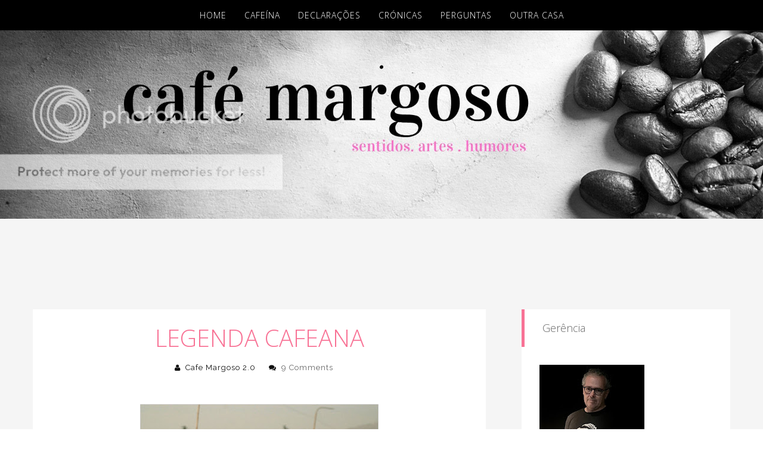

--- FILE ---
content_type: text/html; charset=UTF-8
request_url: https://cafemargoso.blogspot.com/2008/08/legenda-cafeana.html
body_size: 126896
content:
<!DOCTYPE html>
<!--[if IE 7]><html class="ie ie7 ltie8 ltie9" lang="en-US"><![endif]--><!--[if IE 8]><html class="ie ie8 ltie9" lang="en-US"><![endif]--><!--[if !(IE 7) | !(IE 8) ]><!--><html class='v2' dir='ltr' xmlns='http://www.w3.org/1999/xhtml' xmlns:b='http://www.google.com/2005/gml/b' xmlns:data='http://www.google.com/2005/gml/data' xmlns:expr='http://www.google.com/2005/gml/expr'>
<!--<![endif]-->
<head>
<link href='https://www.blogger.com/static/v1/widgets/335934321-css_bundle_v2.css' rel='stylesheet' type='text/css'/>
<meta content='width=1100' name='viewport'/>
<meta content='text/html; charset=UTF-8' http-equiv='Content-Type'/>
<meta content='blogger' name='generator'/>
<link href='https://cafemargoso.blogspot.com/favicon.ico' rel='icon' type='image/x-icon'/>
<link href='http://cafemargoso.blogspot.com/2008/08/legenda-cafeana.html' rel='canonical'/>
<link rel="alternate" type="application/atom+xml" title=". - Atom" href="https://cafemargoso.blogspot.com/feeds/posts/default" />
<link rel="alternate" type="application/rss+xml" title=". - RSS" href="https://cafemargoso.blogspot.com/feeds/posts/default?alt=rss" />
<link rel="service.post" type="application/atom+xml" title=". - Atom" href="https://www.blogger.com/feeds/8992546981259377050/posts/default" />

<link rel="alternate" type="application/atom+xml" title=". - Atom" href="https://cafemargoso.blogspot.com/feeds/3929808287333511307/comments/default" />
<!--Can't find substitution for tag [blog.ieCssRetrofitLinks]-->
<link href='https://blogger.googleusercontent.com/img/b/R29vZ2xl/AVvXsEi-GJZr20QUZgVqy8hIYhS-WcKQdopRAL5pduiU0HwFjR1Bman857GTXfStGbhuXs9tyRTBL-fhzkZA7X_dhNOkPAMJC_ZIOW-KDOJKW3qWLeoTTDf4rgCDycZzI1lFO6EqySZeToI9AoY/s400/taxi.jpg' rel='image_src'/>
<meta content='http://cafemargoso.blogspot.com/2008/08/legenda-cafeana.html' property='og:url'/>
<meta content='Legenda Cafeana' property='og:title'/>
<meta content='Que legenda, para esta imagem? À melhor legenda, ofereço um café Fonte: aqui Fotografia do New York Times, de um taxi em Cabul  (Afeganistão...' property='og:description'/>
<meta content='https://blogger.googleusercontent.com/img/b/R29vZ2xl/AVvXsEi-GJZr20QUZgVqy8hIYhS-WcKQdopRAL5pduiU0HwFjR1Bman857GTXfStGbhuXs9tyRTBL-fhzkZA7X_dhNOkPAMJC_ZIOW-KDOJKW3qWLeoTTDf4rgCDycZzI1lFO6EqySZeToI9AoY/w1200-h630-p-k-no-nu/taxi.jpg' property='og:image'/>
<title>.: Legenda Cafeana</title>
<link href="//fonts.googleapis.com/css?family=Lusitana:400,700" id="googleFontbody-css" media="all" rel="stylesheet" type="text/css">
<link href="//fonts.googleapis.com/css?family=Playfair+Display" id="googleFontHeading-css" media="all" rel="stylesheet" type="text/css">
<link href="//fonts.googleapis.com/css?family=Lusitana:400,700" id="googleFontMenu-css" media="all" rel="stylesheet" type="text/css">
<link href="//fonts.googleapis.com/css?family=Merriweather:300,300italic,regular,italic,700,700italic,900,900italic&amp;subset=latin,latin-ext&amp;ver=3.9.1" id="Merriweather-google-font-css" media="all" rel="stylesheet" type="text/css">
<link href="//fonts.googleapis.com/css?family=Roboto+Slab:400,300" rel="stylesheet" type="text/css">
<link href="//fonts.googleapis.com/css?family=Arvo:regular,italic,700,700italic&amp;subset=latin&amp;ver=3.9.1" id="Arvo-google-font-css" media="all" rel="stylesheet" type="text/css">
<link href="//fonts.googleapis.com/css?family=Noto+Serif" rel="stylesheet" type="text/css">
<link href='//maxcdn.bootstrapcdn.com/font-awesome/4.2.0/css/font-awesome.min.css' rel='stylesheet'/>
<link href="//fonts.googleapis.com/css?family=Open+Sans:300" id="googlefonts-css" media="all" rel="stylesheet" type="text/css">
<link href="//fonts.googleapis.com/css?family=Raleway&amp;ver=4.2.2" id="match-raleway-css" media="all" rel="stylesheet" type="text/css">
<style media='all' type='text/css'>

/*
-----------------------------------------------
Blogger Template Style
Name:        JosePhine
Author :     http://www.soratemplates.com
License:     Free Version
----------------------------------------------- */
</style>
<!--[if lt IE 8]> <style type='text/css' media='all'> .icon-large{font-size:1.3333333333333333em;margin-top:-4px;padding-top:3px;margin-bottom:-4px;padding-bottom:3px;vertical-align:middle;} .nav [class^="icon-"],.nav [class*=" icon-"]{vertical-align:inherit;margin-top:-4px;padding-top:3px;margin-bottom:-4px;padding-bottom:3px;}.nav [class^="icon-"].icon-large,.nav [class*=" icon-"].icon-large{vertical-align:-25%;} .nav-pills [class^="icon-"].icon-large,.nav-tabs [class^="icon-"].icon-large,.nav-pills [class*=" icon-"].icon-large,.nav-tabs [class*=" icon-"].icon-large{line-height:.75em;margin-top:-7px;padding-top:5px;margin-bottom:-5px;padding-bottom:4px;} .btn [class^="icon-"].pull-left,.btn [class*=" icon-"].pull-left,.btn [class^="icon-"].pull-right,.btn [class*=" icon-"].pull-right{vertical-align:inherit;} .btn [class^="icon-"].icon-large,.btn [class*=" icon-"].icon-large{margin-top:-0.5em;} a [class^="icon-"],a [class*=" icon-"]{cursor:pointer;} .icon-glass{*zoom:expression( this.runtimeStyle['zoom'] = '1', this.innerHTML = '&#xf000;');} .icon-music{*zoom:expression( this.runtimeStyle['zoom'] = '1', this.innerHTML = '&#xf001;');} .icon-search{*zoom:expression( this.runtimeStyle['zoom'] = '1', this.innerHTML = '&#xf002;');} .icon-envelope-alt{*zoom:expression( this.runtimeStyle['zoom'] = '1', this.innerHTML = '&#xf003;');} .icon-heart{*zoom:expression( this.runtimeStyle['zoom'] = '1', this.innerHTML = '&#xf004;');} .icon-star{*zoom:expression( this.runtimeStyle['zoom'] = '1', this.innerHTML = '&#xf005;');} .icon-star-empty{*zoom:expression( this.runtimeStyle['zoom'] = '1', this.innerHTML = '&#xf006;');} .icon-user{*zoom:expression( this.runtimeStyle['zoom'] = '1', this.innerHTML = '&#xf007;');} .icon-film{*zoom:expression( this.runtimeStyle['zoom'] = '1', this.innerHTML = '&#xf008;');} .icon-th-large{*zoom:expression( this.runtimeStyle['zoom'] = '1', this.innerHTML = '&#xf009;');} .icon-th{*zoom:expression( this.runtimeStyle['zoom'] = '1', this.innerHTML = '&#xf00a;');} .icon-th-list{*zoom:expression( this.runtimeStyle['zoom'] = '1', this.innerHTML = '&#xf00b;');} .icon-ok{*zoom:expression( this.runtimeStyle['zoom'] = '1', this.innerHTML = '&#xf00c;');} .icon-remove{*zoom:expression( this.runtimeStyle['zoom'] = '1', this.innerHTML = '&#xf00d;');} .icon-zoom-in{*zoom:expression( this.runtimeStyle['zoom'] = '1', this.innerHTML = '&#xf00e;');} .icon-zoom-out{*zoom:expression( this.runtimeStyle['zoom'] = '1', this.innerHTML = '&#xf010;');} .icon-off{*zoom:expression( this.runtimeStyle['zoom'] = '1', this.innerHTML = '&#xf011;');} .icon-power-off{*zoom:expression( this.runtimeStyle['zoom'] = '1', this.innerHTML = '&#xf011;');} .icon-signal{*zoom:expression( this.runtimeStyle['zoom'] = '1', this.innerHTML = '&#xf012;');} .icon-cog{*zoom:expression( this.runtimeStyle['zoom'] = '1', this.innerHTML = '&#xf013;');} .icon-gear{*zoom:expression( this.runtimeStyle['zoom'] = '1', this.innerHTML = '&#xf013;');} .icon-trash{*zoom:expression( this.runtimeStyle['zoom'] = '1', this.innerHTML = '&#xf014;');} .icon-home{*zoom:expression( this.runtimeStyle['zoom'] = '1', this.innerHTML = '&#xf015;');} .icon-file-alt{*zoom:expression( this.runtimeStyle['zoom'] = '1', this.innerHTML = '&#xf016;');} .icon-time{*zoom:expression( this.runtimeStyle['zoom'] = '1', this.innerHTML = '&#xf017;');} .icon-road{*zoom:expression( this.runtimeStyle['zoom'] = '1', this.innerHTML = '&#xf018;');} .icon-download-alt{*zoom:expression( this.runtimeStyle['zoom'] = '1', this.innerHTML = '&#xf019;');} .icon-download{*zoom:expression( this.runtimeStyle['zoom'] = '1', this.innerHTML = '&#xf01a;');} .icon-upload{*zoom:expression( this.runtimeStyle['zoom'] = '1', this.innerHTML = '&#xf01b;');} .icon-inbox{*zoom:expression( this.runtimeStyle['zoom'] = '1', this.innerHTML = '&#xf01c;');} .icon-play-circle{*zoom:expression( this.runtimeStyle['zoom'] = '1', this.innerHTML = '&#xf01d;');} .icon-repeat{*zoom:expression( this.runtimeStyle['zoom'] = '1', this.innerHTML = '&#xf01e;');} .icon-rotate-right{*zoom:expression( this.runtimeStyle['zoom'] = '1', this.innerHTML = '&#xf01e;');} .icon-refresh{*zoom:expression( this.runtimeStyle['zoom'] = '1', this.innerHTML = '&#xf021;');} .icon-list-alt{*zoom:expression( this.runtimeStyle['zoom'] = '1', this.innerHTML = '&#xf022;');} .icon-lock{*zoom:expression( this.runtimeStyle['zoom'] = '1', this.innerHTML = '&#xf023;');} .icon-flag{*zoom:expression( this.runtimeStyle['zoom'] = '1', this.innerHTML = '&#xf024;');} .icon-headphones{*zoom:expression( this.runtimeStyle['zoom'] = '1', this.innerHTML = '&#xf025;');} .icon-volume-off{*zoom:expression( this.runtimeStyle['zoom'] = '1', this.innerHTML = '&#xf026;');} .icon-volume-down{*zoom:expression( this.runtimeStyle['zoom'] = '1', this.innerHTML = '&#xf027;');} .icon-volume-up{*zoom:expression( this.runtimeStyle['zoom'] = '1', this.innerHTML = '&#xf028;');} .icon-qrcode{*zoom:expression( this.runtimeStyle['zoom'] = '1', this.innerHTML = '&#xf029;');} .icon-barcode{*zoom:expression( this.runtimeStyle['zoom'] = '1', this.innerHTML = '&#xf02a;');} .icon-tag{*zoom:expression( this.runtimeStyle['zoom'] = '1', this.innerHTML = '&#xf02b;');} .icon-tags{*zoom:expression( this.runtimeStyle['zoom'] = '1', this.innerHTML = '&#xf02c;');} .icon-book{*zoom:expression( this.runtimeStyle['zoom'] = '1', this.innerHTML = '&#xf02d;');} .icon-bookmark{*zoom:expression( this.runtimeStyle['zoom'] = '1', this.innerHTML = '&#xf02e;');} .icon-print{*zoom:expression( this.runtimeStyle['zoom'] = '1', this.innerHTML = '&#xf02f;');} .icon-camera{*zoom:expression( this.runtimeStyle['zoom'] = '1', this.innerHTML = '&#xf030;');} .icon-font{*zoom:expression( this.runtimeStyle['zoom'] = '1', this.innerHTML = '&#xf031;');} .icon-bold{*zoom:expression( this.runtimeStyle['zoom'] = '1', this.innerHTML = '&#xf032;');} .icon-italic{*zoom:expression( this.runtimeStyle['zoom'] = '1', this.innerHTML = '&#xf033;');} .icon-text-height{*zoom:expression( this.runtimeStyle['zoom'] = '1', this.innerHTML = '&#xf034;');} .icon-text-width{*zoom:expression( this.runtimeStyle['zoom'] = '1', this.innerHTML = '&#xf035;');} .icon-align-left{*zoom:expression( this.runtimeStyle['zoom'] = '1', this.innerHTML = '&#xf036;');} .icon-align-center{*zoom:expression( this.runtimeStyle['zoom'] = '1', this.innerHTML = '&#xf037;');} .icon-align-right{*zoom:expression( this.runtimeStyle['zoom'] = '1', this.innerHTML = '&#xf038;');} .icon-align-justify{*zoom:expression( this.runtimeStyle['zoom'] = '1', this.innerHTML = '&#xf039;');} .icon-list{*zoom:expression( this.runtimeStyle['zoom'] = '1', this.innerHTML = '&#xf03a;');} .icon-indent-left{*zoom:expression( this.runtimeStyle['zoom'] = '1', this.innerHTML = '&#xf03b;');} .icon-indent-right{*zoom:expression( this.runtimeStyle['zoom'] = '1', this.innerHTML = '&#xf03c;');} .icon-facetime-video{*zoom:expression( this.runtimeStyle['zoom'] = '1', this.innerHTML = '&#xf03d;');} .icon-picture{*zoom:expression( this.runtimeStyle['zoom'] = '1', this.innerHTML = '&#xf03e;');} .icon-pencil{*zoom:expression( this.runtimeStyle['zoom'] = '1', this.innerHTML = '&#xf040;');} .icon-map-marker{*zoom:expression( this.runtimeStyle['zoom'] = '1', this.innerHTML = '&#xf041;');} .icon-adjust{*zoom:expression( this.runtimeStyle['zoom'] = '1', this.innerHTML = '&#xf042;');} .icon-tint{*zoom:expression( this.runtimeStyle['zoom'] = '1', this.innerHTML = '&#xf043;');} .icon-edit{*zoom:expression( this.runtimeStyle['zoom'] = '1', this.innerHTML = '&#xf044;');} .icon-share{*zoom:expression( this.runtimeStyle['zoom'] = '1', this.innerHTML = '&#xf045;');} .icon-check{*zoom:expression( this.runtimeStyle['zoom'] = '1', this.innerHTML = '&#xf046;');} .icon-move{*zoom:expression( this.runtimeStyle['zoom'] = '1', this.innerHTML = '&#xf047;');} .icon-step-backward{*zoom:expression( this.runtimeStyle['zoom'] = '1', this.innerHTML = '&#xf048;');} .icon-fast-backward{*zoom:expression( this.runtimeStyle['zoom'] = '1', this.innerHTML = '&#xf049;');} .icon-backward{*zoom:expression( this.runtimeStyle['zoom'] = '1', this.innerHTML = '&#xf04a;');} .icon-play{*zoom:expression( this.runtimeStyle['zoom'] = '1', this.innerHTML = '&#xf04b;');} .icon-pause{*zoom:expression( this.runtimeStyle['zoom'] = '1', this.innerHTML = '&#xf04c;');} .icon-stop{*zoom:expression( this.runtimeStyle['zoom'] = '1', this.innerHTML = '&#xf04d;');} .icon-forward{*zoom:expression( this.runtimeStyle['zoom'] = '1', this.innerHTML = '&#xf04e;');} .icon-fast-forward{*zoom:expression( this.runtimeStyle['zoom'] = '1', this.innerHTML = '&#xf050;');} .icon-step-forward{*zoom:expression( this.runtimeStyle['zoom'] = '1', this.innerHTML = '&#xf051;');} .icon-eject{*zoom:expression( this.runtimeStyle['zoom'] = '1', this.innerHTML = '&#xf052;');} .icon-chevron-left{*zoom:expression( this.runtimeStyle['zoom'] = '1', this.innerHTML = '&#xf053;');} .icon-chevron-right{*zoom:expression( this.runtimeStyle['zoom'] = '1', this.innerHTML = '&#xf054;');} .icon-plus-sign{*zoom:expression( this.runtimeStyle['zoom'] = '1', this.innerHTML = '&#xf055;');} .icon-minus-sign{*zoom:expression( this.runtimeStyle['zoom'] = '1', this.innerHTML = '&#xf056;');} .icon-remove-sign{*zoom:expression( this.runtimeStyle['zoom'] = '1', this.innerHTML = '&#xf057;');} .icon-ok-sign{*zoom:expression( this.runtimeStyle['zoom'] = '1', this.innerHTML = '&#xf058;');} .icon-question-sign{*zoom:expression( this.runtimeStyle['zoom'] = '1', this.innerHTML = '&#xf059;');} .icon-info-sign{*zoom:expression( this.runtimeStyle['zoom'] = '1', this.innerHTML = '&#xf05a;');} .icon-screenshot{*zoom:expression( this.runtimeStyle['zoom'] = '1', this.innerHTML = '&#xf05b;');} .icon-remove-circle{*zoom:expression( this.runtimeStyle['zoom'] = '1', this.innerHTML = '&#xf05c;');} .icon-ok-circle{*zoom:expression( this.runtimeStyle['zoom'] = '1', this.innerHTML = '&#xf05d;');} .icon-ban-circle{*zoom:expression( this.runtimeStyle['zoom'] = '1', this.innerHTML = '&#xf05e;');} .icon-arrow-left{*zoom:expression( this.runtimeStyle['zoom'] = '1', this.innerHTML = '&#xf060;');} .icon-arrow-right{*zoom:expression( this.runtimeStyle['zoom'] = '1', this.innerHTML = '&#xf061;');} .icon-arrow-up{*zoom:expression( this.runtimeStyle['zoom'] = '1', this.innerHTML = '&#xf062;');} .icon-arrow-down{*zoom:expression( this.runtimeStyle['zoom'] = '1', this.innerHTML = '&#xf063;');} .icon-share-alt{*zoom:expression( this.runtimeStyle['zoom'] = '1', this.innerHTML = '&#xf064;');} .icon-mail-forward{*zoom:expression( this.runtimeStyle['zoom'] = '1', this.innerHTML = '&#xf064;');} .icon-resize-full{*zoom:expression( this.runtimeStyle['zoom'] = '1', this.innerHTML = '&#xf065;');} .icon-resize-small{*zoom:expression( this.runtimeStyle['zoom'] = '1', this.innerHTML = '&#xf066;');} .icon-plus{*zoom:expression( this.runtimeStyle['zoom'] = '1', this.innerHTML = '&#xf067;');} .icon-minus{*zoom:expression( this.runtimeStyle['zoom'] = '1', this.innerHTML = '&#xf068;');} .icon-asterisk{*zoom:expression( this.runtimeStyle['zoom'] = '1', this.innerHTML = '&#xf069;');} .icon-exclamation-sign{*zoom:expression( this.runtimeStyle['zoom'] = '1', this.innerHTML = '&#xf06a;');} .icon-gift{*zoom:expression( this.runtimeStyle['zoom'] = '1', this.innerHTML = '&#xf06b;');} .icon-leaf{*zoom:expression( this.runtimeStyle['zoom'] = '1', this.innerHTML = '&#xf06c;');} .icon-fire{*zoom:expression( this.runtimeStyle['zoom'] = '1', this.innerHTML = '&#xf06d;');} .icon-eye-open{*zoom:expression( this.runtimeStyle['zoom'] = '1', this.innerHTML = '&#xf06e;');} .icon-eye-close{*zoom:expression( this.runtimeStyle['zoom'] = '1', this.innerHTML = '&#xf070;');} .icon-warning-sign{*zoom:expression( this.runtimeStyle['zoom'] = '1', this.innerHTML = '&#xf071;');} .icon-plane{*zoom:expression( this.runtimeStyle['zoom'] = '1', this.innerHTML = '&#xf072;');} .icon-calendar{*zoom:expression( this.runtimeStyle['zoom'] = '1', this.innerHTML = '&#xf073;');} .icon-random{*zoom:expression( this.runtimeStyle['zoom'] = '1', this.innerHTML = '&#xf074;');} .icon-comment{*zoom:expression( this.runtimeStyle['zoom'] = '1', this.innerHTML = '&#xf075;');} .icon-magnet{*zoom:expression( this.runtimeStyle['zoom'] = '1', this.innerHTML = '&#xf076;');} .icon-chevron-up{*zoom:expression( this.runtimeStyle['zoom'] = '1', this.innerHTML = '&#xf077;');} .icon-chevron-down{*zoom:expression( this.runtimeStyle['zoom'] = '1', this.innerHTML = '&#xf078;');} .icon-retweet{*zoom:expression( this.runtimeStyle['zoom'] = '1', this.innerHTML = '&#xf079;');} .icon-shopping-cart{*zoom:expression( this.runtimeStyle['zoom'] = '1', this.innerHTML = '&#xf07a;');} .icon-folder-close{*zoom:expression( this.runtimeStyle['zoom'] = '1', this.innerHTML = '&#xf07b;');} .icon-folder-open{*zoom:expression( this.runtimeStyle['zoom'] = '1', this.innerHTML = '&#xf07c;');} .icon-resize-vertical{*zoom:expression( this.runtimeStyle['zoom'] = '1', this.innerHTML = '&#xf07d;');} .icon-resize-horizontal{*zoom:expression( this.runtimeStyle['zoom'] = '1', this.innerHTML = '&#xf07e;');} .icon-bar-chart{*zoom:expression( this.runtimeStyle['zoom'] = '1', this.innerHTML = '&#xf080;');} .icon-twitter-sign{*zoom:expression( this.runtimeStyle['zoom'] = '1', this.innerHTML = '&#xf081;');} .icon-facebook-sign{*zoom:expression( this.runtimeStyle['zoom'] = '1', this.innerHTML = '&#xf082;');} .icon-camera-retro{*zoom:expression( this.runtimeStyle['zoom'] = '1', this.innerHTML = '&#xf083;');} .icon-key{*zoom:expression( this.runtimeStyle['zoom'] = '1', this.innerHTML = '&#xf084;');} .icon-cogs{*zoom:expression( this.runtimeStyle['zoom'] = '1', this.innerHTML = '&#xf085;');} .icon-gears{*zoom:expression( this.runtimeStyle['zoom'] = '1', this.innerHTML = '&#xf085;');} .icon-comments{*zoom:expression( this.runtimeStyle['zoom'] = '1', this.innerHTML = '&#xf086;');} .icon-thumbs-up-alt{*zoom:expression( this.runtimeStyle['zoom'] = '1', this.innerHTML = '&#xf087;');} .icon-thumbs-down-alt{*zoom:expression( this.runtimeStyle['zoom'] = '1', this.innerHTML = '&#xf088;');} .icon-star-half{*zoom:expression( this.runtimeStyle['zoom'] = '1', this.innerHTML = '&#xf089;');} .icon-heart-empty{*zoom:expression( this.runtimeStyle['zoom'] = '1', this.innerHTML = '&#xf08a;');} .icon-signout{*zoom:expression( this.runtimeStyle['zoom'] = '1', this.innerHTML = '&#xf08b;');} .icon-linkedin-sign{*zoom:expression( this.runtimeStyle['zoom'] = '1', this.innerHTML = '&#xf08c;');} .icon-pushpin{*zoom:expression( this.runtimeStyle['zoom'] = '1', this.innerHTML = '&#xf08d;');} .icon-external-link{*zoom:expression( this.runtimeStyle['zoom'] = '1', this.innerHTML = '&#xf08e;');} .icon-signin{*zoom:expression( this.runtimeStyle['zoom'] = '1', this.innerHTML = '&#xf090;');} .icon-trophy{*zoom:expression( this.runtimeStyle['zoom'] = '1', this.innerHTML = '&#xf091;');} .icon-github-sign{*zoom:expression( this.runtimeStyle['zoom'] = '1', this.innerHTML = '&#xf092;');} .icon-upload-alt{*zoom:expression( this.runtimeStyle['zoom'] = '1', this.innerHTML = '&#xf093;');} .icon-lemon{*zoom:expression( this.runtimeStyle['zoom'] = '1', this.innerHTML = '&#xf094;');} .icon-phone{*zoom:expression( this.runtimeStyle['zoom'] = '1', this.innerHTML = '&#xf095;');} .icon-check-empty{*zoom:expression( this.runtimeStyle['zoom'] = '1', this.innerHTML = '&#xf096;');} .icon-unchecked{*zoom:expression( this.runtimeStyle['zoom'] = '1', this.innerHTML = '&#xf096;');} .icon-bookmark-empty{*zoom:expression( this.runtimeStyle['zoom'] = '1', this.innerHTML = '&#xf097;');} .icon-phone-sign{*zoom:expression( this.runtimeStyle['zoom'] = '1', this.innerHTML = '&#xf098;');} .icon-twitter{*zoom:expression( this.runtimeStyle['zoom'] = '1', this.innerHTML = '&#xf099;');} .icon-facebook{*zoom:expression( this.runtimeStyle['zoom'] = '1', this.innerHTML = '&#xf09a;');} .icon-github{*zoom:expression( this.runtimeStyle['zoom'] = '1', this.innerHTML = '&#xf09b;');} .icon-unlock{*zoom:expression( this.runtimeStyle['zoom'] = '1', this.innerHTML = '&#xf09c;');} .icon-credit-card{*zoom:expression( this.runtimeStyle['zoom'] = '1', this.innerHTML = '&#xf09d;');} .icon-rss{*zoom:expression( this.runtimeStyle['zoom'] = '1', this.innerHTML = '&#xf09e;');} .icon-hdd{*zoom:expression( this.runtimeStyle['zoom'] = '1', this.innerHTML = '&#xf0a0;');} .icon-bullhorn{*zoom:expression( this.runtimeStyle['zoom'] = '1', this.innerHTML = '&#xf0a1;');} .icon-bell{*zoom:expression( this.runtimeStyle['zoom'] = '1', this.innerHTML = '&#xf0a2;');} .icon-certificate{*zoom:expression( this.runtimeStyle['zoom'] = '1', this.innerHTML = '&#xf0a3;');} .icon-hand-right{*zoom:expression( this.runtimeStyle['zoom'] = '1', this.innerHTML = '&#xf0a4;');} .icon-hand-left{*zoom:expression( this.runtimeStyle['zoom'] = '1', this.innerHTML = '&#xf0a5;');} .icon-hand-up{*zoom:expression( this.runtimeStyle['zoom'] = '1', this.innerHTML = '&#xf0a6;');} .icon-hand-down{*zoom:expression( this.runtimeStyle['zoom'] = '1', this.innerHTML = '&#xf0a7;');} .icon-circle-arrow-left{*zoom:expression( this.runtimeStyle['zoom'] = '1', this.innerHTML = '&#xf0a8;');} .icon-circle-arrow-right{*zoom:expression( this.runtimeStyle['zoom'] = '1', this.innerHTML = '&#xf0a9;');} .icon-circle-arrow-up{*zoom:expression( this.runtimeStyle['zoom'] = '1', this.innerHTML = '&#xf0aa;');} .icon-circle-arrow-down{*zoom:expression( this.runtimeStyle['zoom'] = '1', this.innerHTML = '&#xf0ab;');} .icon-globe{*zoom:expression( this.runtimeStyle['zoom'] = '1', this.innerHTML = '&#xf0ac;');} .icon-wrench{*zoom:expression( this.runtimeStyle['zoom'] = '1', this.innerHTML = '&#xf0ad;');} .icon-tasks{*zoom:expression( this.runtimeStyle['zoom'] = '1', this.innerHTML = '&#xf0ae;');} .icon-filter{*zoom:expression( this.runtimeStyle['zoom'] = '1', this.innerHTML = '&#xf0b0;');} .icon-briefcase{*zoom:expression( this.runtimeStyle['zoom'] = '1', this.innerHTML = '&#xf0b1;');} .icon-fullscreen{*zoom:expression( this.runtimeStyle['zoom'] = '1', this.innerHTML = '&#xf0b2;');} .icon-group{*zoom:expression( this.runtimeStyle['zoom'] = '1', this.innerHTML = '&#xf0c0;');} .icon-link{*zoom:expression( this.runtimeStyle['zoom'] = '1', this.innerHTML = '&#xf0c1;');} .icon-cloud{*zoom:expression( this.runtimeStyle['zoom'] = '1', this.innerHTML = '&#xf0c2;');} .icon-beaker{*zoom:expression( this.runtimeStyle['zoom'] = '1', this.innerHTML = '&#xf0c3;');} .icon-cut{*zoom:expression( this.runtimeStyle['zoom'] = '1', this.innerHTML = '&#xf0c4;');} .icon-copy{*zoom:expression( this.runtimeStyle['zoom'] = '1', this.innerHTML = '&#xf0c5;');} .icon-paper-clip{*zoom:expression( this.runtimeStyle['zoom'] = '1', this.innerHTML = '&#xf0c6;');} .icon-paperclip{*zoom:expression( this.runtimeStyle['zoom'] = '1', this.innerHTML = '&#xf0c6;');} .icon-save{*zoom:expression( this.runtimeStyle['zoom'] = '1', this.innerHTML = '&#xf0c7;');} .icon-sign-blank{*zoom:expression( this.runtimeStyle['zoom'] = '1', this.innerHTML = '&#xf0c8;');} .icon-reorder{*zoom:expression( this.runtimeStyle['zoom'] = '1', this.innerHTML = '&#xf0c9;');} .icon-list-ul{*zoom:expression( this.runtimeStyle['zoom'] = '1', this.innerHTML = '&#xf0ca;');} .icon-list-ol{*zoom:expression( this.runtimeStyle['zoom'] = '1', this.innerHTML = '&#xf0cb;');} .icon-strikethrough{*zoom:expression( this.runtimeStyle['zoom'] = '1', this.innerHTML = '&#xf0cc;');} .icon-underline{*zoom:expression( this.runtimeStyle['zoom'] = '1', this.innerHTML = '&#xf0cd;');} .icon-table{*zoom:expression( this.runtimeStyle['zoom'] = '1', this.innerHTML = '&#xf0ce;');} .icon-magic{*zoom:expression( this.runtimeStyle['zoom'] = '1', this.innerHTML = '&#xf0d0;');} .icon-truck{*zoom:expression( this.runtimeStyle['zoom'] = '1', this.innerHTML = '&#xf0d1;');} .icon-pinterest{*zoom:expression( this.runtimeStyle['zoom'] = '1', this.innerHTML = '&#xf0d2;');} .icon-pinterest-sign{*zoom:expression( this.runtimeStyle['zoom'] = '1', this.innerHTML = '&#xf0d3;');} .icon-google-plus-sign{*zoom:expression( this.runtimeStyle['zoom'] = '1', this.innerHTML = '&#xf0d4;');} .icon-google-plus{*zoom:expression( this.runtimeStyle['zoom'] = '1', this.innerHTML = '&#xf0d5;');} .icon-money{*zoom:expression( this.runtimeStyle['zoom'] = '1', this.innerHTML = '&#xf0d6;');} .icon-caret-down{*zoom:expression( this.runtimeStyle['zoom'] = '1', this.innerHTML = '&#xf0d7;');} .icon-caret-up{*zoom:expression( this.runtimeStyle['zoom'] = '1', this.innerHTML = '&#xf0d8;');} .icon-caret-left{*zoom:expression( this.runtimeStyle['zoom'] = '1', this.innerHTML = '&#xf0d9;');} .icon-caret-right{*zoom:expression( this.runtimeStyle['zoom'] = '1', this.innerHTML = '&#xf0da;');} .icon-columns{*zoom:expression( this.runtimeStyle['zoom'] = '1', this.innerHTML = '&#xf0db;');} .icon-sort{*zoom:expression( this.runtimeStyle['zoom'] = '1', this.innerHTML = '&#xf0dc;');} .icon-sort-down{*zoom:expression( this.runtimeStyle['zoom'] = '1', this.innerHTML = '&#xf0dd;');} .icon-sort-up{*zoom:expression( this.runtimeStyle['zoom'] = '1', this.innerHTML = '&#xf0de;');} .icon-envelope{*zoom:expression( this.runtimeStyle['zoom'] = '1', this.innerHTML = '&#xf0e0;');} .icon-linkedin{*zoom:expression( this.runtimeStyle['zoom'] = '1', this.innerHTML = '&#xf0e1;');} .icon-undo{*zoom:expression( this.runtimeStyle['zoom'] = '1', this.innerHTML = '&#xf0e2;');} .icon-rotate-left{*zoom:expression( this.runtimeStyle['zoom'] = '1', this.innerHTML = '&#xf0e2;');} .icon-legal{*zoom:expression( this.runtimeStyle['zoom'] = '1', this.innerHTML = '&#xf0e3;');} .icon-dashboard{*zoom:expression( this.runtimeStyle['zoom'] = '1', this.innerHTML = '&#xf0e4;');} .icon-comment-alt{*zoom:expression( this.runtimeStyle['zoom'] = '1', this.innerHTML = '&#xf0e5;');} .icon-comments-alt{*zoom:expression( this.runtimeStyle['zoom'] = '1', this.innerHTML = '&#xf0e6;');} .icon-bolt{*zoom:expression( this.runtimeStyle['zoom'] = '1', this.innerHTML = '&#xf0e7;');} .icon-sitemap{*zoom:expression( this.runtimeStyle['zoom'] = '1', this.innerHTML = '&#xf0e8;');} .icon-umbrella{*zoom:expression( this.runtimeStyle['zoom'] = '1', this.innerHTML = '&#xf0e9;');} .icon-paste{*zoom:expression( this.runtimeStyle['zoom'] = '1', this.innerHTML = '&#xf0ea;');} .icon-lightbulb{*zoom:expression( this.runtimeStyle['zoom'] = '1', this.innerHTML = '&#xf0eb;');} .icon-exchange{*zoom:expression( this.runtimeStyle['zoom'] = '1', this.innerHTML = '&#xf0ec;');} .icon-cloud-download{*zoom:expression( this.runtimeStyle['zoom'] = '1', this.innerHTML = '&#xf0ed;');} .icon-cloud-upload{*zoom:expression( this.runtimeStyle['zoom'] = '1', this.innerHTML = '&#xf0ee;');} .icon-user-md{*zoom:expression( this.runtimeStyle['zoom'] = '1', this.innerHTML = '&#xf0f0;');} .icon-stethoscope{*zoom:expression( this.runtimeStyle['zoom'] = '1', this.innerHTML = '&#xf0f1;');} .icon-suitcase{*zoom:expression( this.runtimeStyle['zoom'] = '1', this.innerHTML = '&#xf0f2;');} .icon-bell-alt{*zoom:expression( this.runtimeStyle['zoom'] = '1', this.innerHTML = '&#xf0f3;');} .icon-coffee{*zoom:expression( this.runtimeStyle['zoom'] = '1', this.innerHTML = '&#xf0f4;');} .icon-food{*zoom:expression( this.runtimeStyle['zoom'] = '1', this.innerHTML = '&#xf0f5;');} .icon-file-text-alt{*zoom:expression( this.runtimeStyle['zoom'] = '1', this.innerHTML = '&#xf0f6;');} .icon-building{*zoom:expression( this.runtimeStyle['zoom'] = '1', this.innerHTML = '&#xf0f7;');} .icon-hospital{*zoom:expression( this.runtimeStyle['zoom'] = '1', this.innerHTML = '&#xf0f8;');} .icon-ambulance{*zoom:expression( this.runtimeStyle['zoom'] = '1', this.innerHTML = '&#xf0f9;');} .icon-medkit{*zoom:expression( this.runtimeStyle['zoom'] = '1', this.innerHTML = '&#xf0fa;');} .icon-fighter-jet{*zoom:expression( this.runtimeStyle['zoom'] = '1', this.innerHTML = '&#xf0fb;');} .icon-beer{*zoom:expression( this.runtimeStyle['zoom'] = '1', this.innerHTML = '&#xf0fc;');} .icon-h-sign{*zoom:expression( this.runtimeStyle['zoom'] = '1', this.innerHTML = '&#xf0fd;');} .icon-plus-sign-alt{*zoom:expression( this.runtimeStyle['zoom'] = '1', this.innerHTML = '&#xf0fe;');} .icon-double-angle-left{*zoom:expression( this.runtimeStyle['zoom'] = '1', this.innerHTML = '&#xf100;');} .icon-double-angle-right{*zoom:expression( this.runtimeStyle['zoom'] = '1', this.innerHTML = '&#xf101;');} .icon-double-angle-up{*zoom:expression( this.runtimeStyle['zoom'] = '1', this.innerHTML = '&#xf102;');} .icon-double-angle-down{*zoom:expression( this.runtimeStyle['zoom'] = '1', this.innerHTML = '&#xf103;');} .icon-angle-left{*zoom:expression( this.runtimeStyle['zoom'] = '1', this.innerHTML = '&#xf104;');} .icon-angle-right{*zoom:expression( this.runtimeStyle['zoom'] = '1', this.innerHTML = '&#xf105;');} .icon-angle-up{*zoom:expression( this.runtimeStyle['zoom'] = '1', this.innerHTML = '&#xf106;');} .icon-angle-down{*zoom:expression( this.runtimeStyle['zoom'] = '1', this.innerHTML = '&#xf107;');} .icon-desktop{*zoom:expression( this.runtimeStyle['zoom'] = '1', this.innerHTML = '&#xf108;');} .icon-laptop{*zoom:expression( this.runtimeStyle['zoom'] = '1', this.innerHTML = '&#xf109;');} .icon-tablet{*zoom:expression( this.runtimeStyle['zoom'] = '1', this.innerHTML = '&#xf10a;');} .icon-mobile-phone{*zoom:expression( this.runtimeStyle['zoom'] = '1', this.innerHTML = '&#xf10b;');} .icon-circle-blank{*zoom:expression( this.runtimeStyle['zoom'] = '1', this.innerHTML = '&#xf10c;');} .icon-quote-left{*zoom:expression( this.runtimeStyle['zoom'] = '1', this.innerHTML = '&#xf10d;');} .icon-quote-right{*zoom:expression( this.runtimeStyle['zoom'] = '1', this.innerHTML = '&#xf10e;');} .icon-spinner{*zoom:expression( this.runtimeStyle['zoom'] = '1', this.innerHTML = '&#xf110;');} .icon-circle{*zoom:expression( this.runtimeStyle['zoom'] = '1', this.innerHTML = '&#xf111;');} .icon-reply{*zoom:expression( this.runtimeStyle['zoom'] = '1', this.innerHTML = '&#xf112;');} .icon-mail-reply{*zoom:expression( this.runtimeStyle['zoom'] = '1', this.innerHTML = '&#xf112;');} .icon-github-alt{*zoom:expression( this.runtimeStyle['zoom'] = '1', this.innerHTML = '&#xf113;');} .icon-folder-close-alt{*zoom:expression( this.runtimeStyle['zoom'] = '1', this.innerHTML = '&#xf114;');} .icon-folder-open-alt{*zoom:expression( this.runtimeStyle['zoom'] = '1', this.innerHTML = '&#xf115;');} .icon-expand-alt{*zoom:expression( this.runtimeStyle['zoom'] = '1', this.innerHTML = '&#xf116;');} .icon-collapse-alt{*zoom:expression( this.runtimeStyle['zoom'] = '1', this.innerHTML = '&#xf117;');} .icon-smile{*zoom:expression( this.runtimeStyle['zoom'] = '1', this.innerHTML = '&#xf118;');} .icon-frown{*zoom:expression( this.runtimeStyle['zoom'] = '1', this.innerHTML = '&#xf119;');} .icon-meh{*zoom:expression( this.runtimeStyle['zoom'] = '1', this.innerHTML = '&#xf11a;');} .icon-gamepad{*zoom:expression( this.runtimeStyle['zoom'] = '1', this.innerHTML = '&#xf11b;');} .icon-keyboard{*zoom:expression( this.runtimeStyle['zoom'] = '1', this.innerHTML = '&#xf11c;');} .icon-flag-alt{*zoom:expression( this.runtimeStyle['zoom'] = '1', this.innerHTML = '&#xf11d;');} .icon-flag-checkered{*zoom:expression( this.runtimeStyle['zoom'] = '1', this.innerHTML = '&#xf11e;');} .icon-terminal{*zoom:expression( this.runtimeStyle['zoom'] = '1', this.innerHTML = '&#xf120;');} .icon-code{*zoom:expression( this.runtimeStyle['zoom'] = '1', this.innerHTML = '&#xf121;');} .icon-reply-all{*zoom:expression( this.runtimeStyle['zoom'] = '1', this.innerHTML = '&#xf122;');} .icon-mail-reply-all{*zoom:expression( this.runtimeStyle['zoom'] = '1', this.innerHTML = '&#xf122;');} .icon-star-half-empty{*zoom:expression( this.runtimeStyle['zoom'] = '1', this.innerHTML = '&#xf123;');} .icon-star-half-full{*zoom:expression( this.runtimeStyle['zoom'] = '1', this.innerHTML = '&#xf123;');} .icon-location-arrow{*zoom:expression( this.runtimeStyle['zoom'] = '1', this.innerHTML = '&#xf124;');} .icon-crop{*zoom:expression( this.runtimeStyle['zoom'] = '1', this.innerHTML = '&#xf125;');} .icon-code-fork{*zoom:expression( this.runtimeStyle['zoom'] = '1', this.innerHTML = '&#xf126;');} .icon-unlink{*zoom:expression( this.runtimeStyle['zoom'] = '1', this.innerHTML = '&#xf127;');} .icon-question{*zoom:expression( this.runtimeStyle['zoom'] = '1', this.innerHTML = '&#xf128;');} .icon-info{*zoom:expression( this.runtimeStyle['zoom'] = '1', this.innerHTML = '&#xf129;');} .icon-exclamation{*zoom:expression( this.runtimeStyle['zoom'] = '1', this.innerHTML = '&#xf12a;');} .icon-superscript{*zoom:expression( this.runtimeStyle['zoom'] = '1', this.innerHTML = '&#xf12b;');} .icon-subscript{*zoom:expression( this.runtimeStyle['zoom'] = '1', this.innerHTML = '&#xf12c;');} .icon-eraser{*zoom:expression( this.runtimeStyle['zoom'] = '1', this.innerHTML = '&#xf12d;');} .icon-puzzle-piece{*zoom:expression( this.runtimeStyle['zoom'] = '1', this.innerHTML = '&#xf12e;');} .icon-microphone{*zoom:expression( this.runtimeStyle['zoom'] = '1', this.innerHTML = '&#xf130;');} .icon-microphone-off{*zoom:expression( this.runtimeStyle['zoom'] = '1', this.innerHTML = '&#xf131;');} .icon-shield{*zoom:expression( this.runtimeStyle['zoom'] = '1', this.innerHTML = '&#xf132;');} .icon-calendar-empty{*zoom:expression( this.runtimeStyle['zoom'] = '1', this.innerHTML = '&#xf133;');} .icon-fire-extinguisher{*zoom:expression( this.runtimeStyle['zoom'] = '1', this.innerHTML = '&#xf134;');} .icon-rocket{*zoom:expression( this.runtimeStyle['zoom'] = '1', this.innerHTML = '&#xf135;');} .icon-maxcdn{*zoom:expression( this.runtimeStyle['zoom'] = '1', this.innerHTML = '&#xf136;');} .icon-chevron-sign-left{*zoom:expression( this.runtimeStyle['zoom'] = '1', this.innerHTML = '&#xf137;');} .icon-chevron-sign-right{*zoom:expression( this.runtimeStyle['zoom'] = '1', this.innerHTML = '&#xf138;');} .icon-chevron-sign-up{*zoom:expression( this.runtimeStyle['zoom'] = '1', this.innerHTML = '&#xf139;');} .icon-chevron-sign-down{*zoom:expression( this.runtimeStyle['zoom'] = '1', this.innerHTML = '&#xf13a;');} .icon-html5{*zoom:expression( this.runtimeStyle['zoom'] = '1', this.innerHTML = '&#xf13b;');} .icon-css3{*zoom:expression( this.runtimeStyle['zoom'] = '1', this.innerHTML = '&#xf13c;');} .icon-anchor{*zoom:expression( this.runtimeStyle['zoom'] = '1', this.innerHTML = '&#xf13d;');} .icon-unlock-alt{*zoom:expression( this.runtimeStyle['zoom'] = '1', this.innerHTML = '&#xf13e;');} .icon-bullseye{*zoom:expression( this.runtimeStyle['zoom'] = '1', this.innerHTML = '&#xf140;');} .icon-ellipsis-horizontal{*zoom:expression( this.runtimeStyle['zoom'] = '1', this.innerHTML = '&#xf141;');} .icon-ellipsis-vertical{*zoom:expression( this.runtimeStyle['zoom'] = '1', this.innerHTML = '&#xf142;');} .icon-rss-sign{*zoom:expression( this.runtimeStyle['zoom'] = '1', this.innerHTML = '&#xf143;');} .icon-play-sign{*zoom:expression( this.runtimeStyle['zoom'] = '1', this.innerHTML = '&#xf144;');} .icon-ticket{*zoom:expression( this.runtimeStyle['zoom'] = '1', this.innerHTML = '&#xf145;');} .icon-minus-sign-alt{*zoom:expression( this.runtimeStyle['zoom'] = '1', this.innerHTML = '&#xf146;');} .icon-check-minus{*zoom:expression( this.runtimeStyle['zoom'] = '1', this.innerHTML = '&#xf147;');} .icon-level-up{*zoom:expression( this.runtimeStyle['zoom'] = '1', this.innerHTML = '&#xf148;');} .icon-level-down{*zoom:expression( this.runtimeStyle['zoom'] = '1', this.innerHTML = '&#xf149;');} .icon-check-sign{*zoom:expression( this.runtimeStyle['zoom'] = '1', this.innerHTML = '&#xf14a;');} .icon-edit-sign{*zoom:expression( this.runtimeStyle['zoom'] = '1', this.innerHTML = '&#xf14b;');} .icon-external-link-sign{*zoom:expression( this.runtimeStyle['zoom'] = '1', this.innerHTML = '&#xf14c;');} .icon-share-sign{*zoom:expression( this.runtimeStyle['zoom'] = '1', this.innerHTML = '&#xf14d;');} .icon-compass{*zoom:expression( this.runtimeStyle['zoom'] = '1', this.innerHTML = '&#xf14e;');} .icon-collapse{*zoom:expression( this.runtimeStyle['zoom'] = '1', this.innerHTML = '&#xf150;');} .icon-collapse-top{*zoom:expression( this.runtimeStyle['zoom'] = '1', this.innerHTML = '&#xf151;');} .icon-expand{*zoom:expression( this.runtimeStyle['zoom'] = '1', this.innerHTML = '&#xf152;');} .icon-eur{*zoom:expression( this.runtimeStyle['zoom'] = '1', this.innerHTML = '&#xf153;');} .icon-euro{*zoom:expression( this.runtimeStyle['zoom'] = '1', this.innerHTML = '&#xf153;');} .icon-gbp{*zoom:expression( this.runtimeStyle['zoom'] = '1', this.innerHTML = '&#xf154;');} .icon-usd{*zoom:expression( this.runtimeStyle['zoom'] = '1', this.innerHTML = '&#xf155;');} .icon-dollar{*zoom:expression( this.runtimeStyle['zoom'] = '1', this.innerHTML = '&#xf155;');} .icon-inr{*zoom:expression( this.runtimeStyle['zoom'] = '1', this.innerHTML = '&#xf156;');} .icon-rupee{*zoom:expression( this.runtimeStyle['zoom'] = '1', this.innerHTML = '&#xf156;');} .icon-jpy{*zoom:expression( this.runtimeStyle['zoom'] = '1', this.innerHTML = '&#xf157;');} .icon-yen{*zoom:expression( this.runtimeStyle['zoom'] = '1', this.innerHTML = '&#xf157;');} .icon-cny{*zoom:expression( this.runtimeStyle['zoom'] = '1', this.innerHTML = '&#xf158;');} .icon-renminbi{*zoom:expression( this.runtimeStyle['zoom'] = '1', this.innerHTML = '&#xf158;');} .icon-krw{*zoom:expression( this.runtimeStyle['zoom'] = '1', this.innerHTML = '&#xf159;');} .icon-won{*zoom:expression( this.runtimeStyle['zoom'] = '1', this.innerHTML = '&#xf159;');} .icon-btc{*zoom:expression( this.runtimeStyle['zoom'] = '1', this.innerHTML = '&#xf15a;');} .icon-bitcoin{*zoom:expression( this.runtimeStyle['zoom'] = '1', this.innerHTML = '&#xf15a;');} .icon-file{*zoom:expression( this.runtimeStyle['zoom'] = '1', this.innerHTML = '&#xf15b;');} .icon-file-text{*zoom:expression( this.runtimeStyle['zoom'] = '1', this.innerHTML = '&#xf15c;');} .icon-sort-by-alphabet{*zoom:expression( this.runtimeStyle['zoom'] = '1', this.innerHTML = '&#xf15d;');} .icon-sort-by-alphabet-alt{*zoom:expression( this.runtimeStyle['zoom'] = '1', this.innerHTML = '&#xf15e;');} .icon-sort-by-attributes{*zoom:expression( this.runtimeStyle['zoom'] = '1', this.innerHTML = '&#xf160;');} .icon-sort-by-attributes-alt{*zoom:expression( this.runtimeStyle['zoom'] = '1', this.innerHTML = '&#xf161;');} .icon-sort-by-order{*zoom:expression( this.runtimeStyle['zoom'] = '1', this.innerHTML = '&#xf162;');} .icon-sort-by-order-alt{*zoom:expression( this.runtimeStyle['zoom'] = '1', this.innerHTML = '&#xf163;');} .icon-thumbs-up{*zoom:expression( this.runtimeStyle['zoom'] = '1', this.innerHTML = '&#xf164;');} .icon-thumbs-down{*zoom:expression( this.runtimeStyle['zoom'] = '1', this.innerHTML = '&#xf165;');} .icon-youtube-sign{*zoom:expression( this.runtimeStyle['zoom'] = '1', this.innerHTML = '&#xf166;');} .icon-youtube{*zoom:expression( this.runtimeStyle['zoom'] = '1', this.innerHTML = '&#xf167;');} .icon-xing{*zoom:expression( this.runtimeStyle['zoom'] = '1', this.innerHTML = '&#xf168;');} .icon-xing-sign{*zoom:expression( this.runtimeStyle['zoom'] = '1', this.innerHTML = '&#xf169;');} .icon-youtube-play{*zoom:expression( this.runtimeStyle['zoom'] = '1', this.innerHTML = '&#xf16a;');} .icon-dropbox{*zoom:expression( this.runtimeStyle['zoom'] = '1', this.innerHTML = '&#xf16b;');} .icon-stackexchange{*zoom:expression( this.runtimeStyle['zoom'] = '1', this.innerHTML = '&#xf16c;');} .icon-instagram{*zoom:expression( this.runtimeStyle['zoom'] = '1', this.innerHTML = '&#xf16d;');} .icon-flickr{*zoom:expression( this.runtimeStyle['zoom'] = '1', this.innerHTML = '&#xf16e;');} .icon-adn{*zoom:expression( this.runtimeStyle['zoom'] = '1', this.innerHTML = '&#xf170;');} .icon-bitbucket{*zoom:expression( this.runtimeStyle['zoom'] = '1', this.innerHTML = '&#xf171;');} .icon-bitbucket-sign{*zoom:expression( this.runtimeStyle['zoom'] = '1', this.innerHTML = '&#xf172;');} .icon-tumblr{*zoom:expression( this.runtimeStyle['zoom'] = '1', this.innerHTML = '&#xf173;');} .icon-tumblr-sign{*zoom:expression( this.runtimeStyle['zoom'] = '1', this.innerHTML = '&#xf174;');} .icon-long-arrow-down{*zoom:expression( this.runtimeStyle['zoom'] = '1', this.innerHTML = '&#xf175;');} .icon-long-arrow-up{*zoom:expression( this.runtimeStyle['zoom'] = '1', this.innerHTML = '&#xf176;');} .icon-long-arrow-left{*zoom:expression( this.runtimeStyle['zoom'] = '1', this.innerHTML = '&#xf177;');} .icon-long-arrow-right{*zoom:expression( this.runtimeStyle['zoom'] = '1', this.innerHTML = '&#xf178;');} .icon-apple{*zoom:expression( this.runtimeStyle['zoom'] = '1', this.innerHTML = '&#xf179;');} .icon-windows{*zoom:expression( this.runtimeStyle['zoom'] = '1', this.innerHTML = '&#xf17a;');} .icon-android{*zoom:expression( this.runtimeStyle['zoom'] = '1', this.innerHTML = '&#xf17b;');} .icon-linux{*zoom:expression( this.runtimeStyle['zoom'] = '1', this.innerHTML = '&#xf17c;');} .icon-dribbble{*zoom:expression( this.runtimeStyle['zoom'] = '1', this.innerHTML = '&#xf17d;');} .icon-skype{*zoom:expression( this.runtimeStyle['zoom'] = '1', this.innerHTML = '&#xf17e;');} .icon-foursquare{*zoom:expression( this.runtimeStyle['zoom'] = '1', this.innerHTML = '&#xf180;');} .icon-trello{*zoom:expression( this.runtimeStyle['zoom'] = '1', this.innerHTML = '&#xf181;');} .icon-female{*zoom:expression( this.runtimeStyle['zoom'] = '1', this.innerHTML = '&#xf182;');} .icon-male{*zoom:expression( this.runtimeStyle['zoom'] = '1', this.innerHTML = '&#xf183;');} .icon-gittip{*zoom:expression( this.runtimeStyle['zoom'] = '1', this.innerHTML = '&#xf184;');} .icon-sun{*zoom:expression( this.runtimeStyle['zoom'] = '1', this.innerHTML = '&#xf185;');} .icon-moon{*zoom:expression( this.runtimeStyle['zoom'] = '1', this.innerHTML = '&#xf186;');} .icon-archive{*zoom:expression( this.runtimeStyle['zoom'] = '1', this.innerHTML = '&#xf187;');} .icon-bug{*zoom:expression( this.runtimeStyle['zoom'] = '1', this.innerHTML = '&#xf188;');} .icon-vk{*zoom:expression( this.runtimeStyle['zoom'] = '1', this.innerHTML = '&#xf189;');} .icon-weibo{*zoom:expression( this.runtimeStyle['zoom'] = '1', this.innerHTML = '&#xf18a;');} .icon-renren{*zoom:expression( this.runtimeStyle['zoom'] = '1', this.innerHTML = '&#xf18b;');} </style> <![endif]-->
<script src='https://code.jquery.com/jquery-1.11.0.js' type='text/javascript'></script>
<script src="//code.jquery.com/jquery-migrate-1.2.1.min.js" type="text/javascript"></script>
<!-- load the script for older ie version -->
<!--[if lt IE 9]> <script src="//html5shiv.googlecode.com/svn/trunk/html5.js"></script> <![endif]-->
<style type='text/css'>.recentcomments a{display:inline !important;padding:0 !important;margin:0 !important;}</style>
<style id='page-skin-1' type='text/css'><!--
/*
--- reset ---*/
html,body,div,span,applet,object,iframe,
h1,h2,h3,h4,h5,h6,p,blockquote,
pre,a,abbr,acronym,address,big,cite,code,del,dfn,em,font,img,ins,kbd,q,
s,samp,small,strike,strong,sub,sup,tt,var,b,i,center,dl,dt,dd,ol,ul,li,
fieldset,form,label,legend,table,caption,tbody,tfoot,thead,tr,th,td,
article,aside,audio,canvas,details,figcaption,figure,footer,header,hgroup,
mark,menu,meter,nav,output,progress,section,summary,time,video{ border:0; outline:0;
font-size:100%; vertical-align:baseline; background:transparent; margin:0;padding:0; }
article,aside,dialog,figure,footer,header,hgroup,nav,section,blockquote{ display:block; }
nav ul{ list-style:none; }
ol{ list-style:decimal; }
ul{ list-style:disc; }
ul ul{ list-style:circle; }
blockquote,q{ quotes:none; }
blockquote:before,blockquote:after,q:before,q:after{ content:none; }
ins{ text-decoration:underline; }
del{ text-decoration:line-through; }
mark{ background:none; }
abbr[title],dfn[title]{ border-bottom:1px dotted #000; cursor:help; }
table{ border-collapse:collapse;border-spacing:0; }
hr{ display:block; height:1px; border:0; border-top:1px solid #ccc; margin:1em 0; padding:0;}
input[type=submit],input[type=button],button{ margin:0; padding:0;}
input,select,a img{ vertical-align:middle; }
b, strong{ font-weight: bold; }
i, em{ font-style: italic; }
/*--- clear ---*/
.clear{ display: block; clear: both; visibility: hidden; line-height: 0; height: 0; zoom: 1; }
.clear-fix{ zoom: 1; }
.clear-fix:after{ content: "."; display: block; clear: both; visibility: hidden; line-height: 0; height: 0; }
/*--- wordpress core ---*/
.alignnone { margin: 5px 20px 20px 0; }
.aligncenter, div.aligncenter { display: block; margin: 5px auto 5px auto; }
.alignright { float:right; margin: 5px 0 20px 20px; }
.alignleft { float: left; margin: 5px 20px 20px 0; }
.aligncenter { display: block; margin: 5px auto 5px auto; }
a img.alignright { float: right; margin: 5px 0 20px 20px; }
a img.alignnone { margin: 5px 20px 20px 0;}
a img.alignleft { float: left; margin: 5px 20px 20px 0; }
a img.aligncenter { display: block; margin-left: auto; margin-right: auto; }
.wp-caption { background: #fff; border-width: 1px; border-style: solid; max-width: 96%;
padding: 5px 3px 10px; text-align: center; }
.wp-caption.alignnone { margin: 5px 20px 20px 0; }
.wp-caption.alignleft { margin: 5px 20px 20px 0; }
.wp-caption.alignright { margin: 5px 0 20px 20px; }
.wp-caption img { border: 0 none; height: auto; margin: 0; max-width: 98.5%; padding: 0; width: auto; }
.wp-caption p.wp-caption-text { font-size: 11px; line-height: 17px; margin: 0; padding: 0 4px 5px; }
.sticky{}
.bypostauthor{}
.gallery-item .gallery-icon { margin-right: 10px; }
i{ margin-right: 5px; }
a{ text-decoration: none; }
p{ margin-bottom: 20px; }
ul, ol{ margin-bottom: 20px; margin-left: 30px; }
body { line-height: 1.8; font-family:'Noto Serif', Arial, Helvetica, sans-serif; overflow-y: scroll;
-webkit-text-size-adjust: 100%; -webkit-font-smoothing: antialiased; color:#666}
h1, h2, h3, h4, h5, h6 { line-height: 1.3; margin-bottom: 18px; font-weight: 400; }
/*----------------------------------------------------------------------*/
/*---------------             THEME STYLE             ------------------*/
/*----------------------------------------------------------------------*/
/*--- structure ---*/
.container{ padding: 0px; margin: 0px auto; /* position: relative; */ }
.column, .columns{ float: left; position: relative; min-height: 1px; }
.one-ninth{ width: 11.111%; }
.one-eighth{ width: 12.5%; }
.one-seventh{ width: 14.285%; }
.one-fifth{ width: 20%; }
.two-fifth{ width: 40%; }
.three-fifth{ width: 60%; }
.four-fifth{ width: 80%; }
.one{ width: 8.333% }
.two{ width: 16.666%; }
.three{ width: 25%; }
.four{ width: 30.333%; }
.four1{ width: 33.333%; }
.five{ width: 41.666%; }
.six{ width: 50%; }
.seven{ width: 58.334%; }
.eight{ width: 66.667%; }
.nine { width: 75%; }
.ten { width: 83.334%; }
.eleven { width: 91.667%; }
.twelve{ width: 100%; }
.ie7 .sf-mega-section.three{ width: 24%; }
.widget{ margin: 0px 15px 20px; min-height: 1px; }
.gdlr-full-size-wrapper .widget-no-space{ margin-bottom: 0px; }
.widget-no-space{ margin: 0px 20px 40px; }
.widget-no-space .widget{ margin: 0px; }
.widget.gdlr-main-content { margin-bottom: 30px; }
.widget.gdlr-main-content.gdlr-with-background{ padding: 40px; border-bottom-width: 3px; border-bottom-style: solid; }
.widget.gdlr-divider-item{ margin-bottom: 50px }
.section-container, .widget-start-content{ padding-top: 0px; }
body.single .widget-start-content{ margin-top: 30px; }
.gdlr-parallax-wrapper, .gdlr-color-wrapper{ padding-top: 70px;  }
.gdlr-color-wrapper, .gdlr-parallax-wrapper, .gdlr-full-size-wrapper{ padding-bottom: 40px; }
.gdlr-color-inner-wrapper { margin: 0px 15px; padding: 40px 25px; }
.gdlr-full-size-wrapper .widget,
.gdlr-full-size-wrapper .gdlr-item-no-space{ margin-left: 0px; margin-right: 0px; }
.ie7 .gdlr-item-start-content{ overflow: hidden; }
audio{ width: 100%; }
.mejs-container .mejs-controls .mejs-horizontal-volume-slider{ position: relative; clear: both; float: right; top: -31px; }
img, video{ max-width: 100%; height: auto; width: auto; /* for ie8 */ }
.ms-container video{ max-width: none; }
input[type="text"], input[type="email"], input[type="password"], textarea{
border: 0px; outline: none; padding: 6px; max-width: 100%; }
/*--- transition / color animation  ---*/
a{
transition: color 300ms, background-color 300ms, opacity 300ms;
-moz-transition: color 300ms, background-color 300ms, opacity 300ms;    /* FF3.7+ */
-o-transition: color 300ms, background-color 300ms, opacity 300ms;      /* Opera 10.5 */
-webkit-transition: color 300ms, background-color 300ms, opacity 300ms; /* Saf3.2+, Chrome */ }
/*--- boxed style ---*/
.body-wrapper.gdlr-image-background { background: transparent; }
img.gdlr-full-boxed-background{ min-height: 100%; min-width: 1024px;
width: 100%; height: auto; position: fixed; top: 0; left: 0; z-index: -1; }
@media screen and (max-width: 1024px) {
img.gdlr-full-boxed-background { left: 50%; margin-left: -512px; }
}
.content-wrapper{ position:relative; z-index: 89;   margin-top: 30px;}
/*--- top navigation ---*/
.top-navigation-wrapper{ position: relative; z-index: 98; }
.top-navigation-divider{ margin: 0px 20px; opacity: 0.2; filter: alpha(opacity=20);
border-bottom-width: 1px; border-bottom-style: solid; }
.top-navigation-left{ float: left; margin: 0px 20px; }
.top-navigation-right{ float: right; margin: 0px 20px; }
.top-navigation-right-text{ font-size: 12px; letter-spacing: 1px; font-weight: 700; float: left;
padding: 15px 0px; line-height: 18px; }
.top-social-wrapper{ padding-top: 11px; padding-bottom: 11px; } /* height = 33px */
.top-social-wrapper .social-icon{ float: left; margin-left: 7px; max-width: 22px; }
.top-social-wrapper .social-icon:first-child{ margin-left: 0px; }
.top-social-wrapper .social-icon a:hover{ opacity: 0.6; filter: alpha(opacity=60); }
.gdlr-navigation-gimmick{ position: absolute; bottom: 16px }
/*--- search form ---*/
.gdlr-navigation-substitute{ position: relative; z-index: 91; }
.top-search-button { display: inline-block; vertical-align: top; padding: 11px;
cursor: pointer; margin: 4px 0px 0px 30px; }
.top-search-button i { margin: 0px; }
.gdlr-nav-search-form{ position: absolute; z-index: 90; left: 0px; right: 0px; display: none; }
.gdlr-nav-search-form form{ margin: 0px 15px; padding-left: 60px; position: relative; }
.gdlr-nav-search-form input[type="text"]{ width: 100%; margin: 0px; padding: 30px 0px;
font-size: 27px; background-color: transparent; }
.gdlr-nav-search-form input[type="submit"]{ display: none; }
.gdlr-nav-search-form .icon-search { margin: -15px 0px 0px 0px; position: absolute; display: block;
font-size: 27px; width: 27px;height: 27px; line-height: 1; text-align: center; top: 50%; left: 5px; }
header.gdlr-header-wrapper {
background: url(https://lh3.googleusercontent.com/blogger_img_proxy/AEn0k_tyLBn4QGZGROwXzXdQDytv9G6UnV7LPCpUFKPBCs5Hx3QusG6YXGMd4d0DIfF1HGuE4KLf5qOgz4thkqMOm0IYH_bxqwd4XPG5Tnq3cw8kYc2_zaqw2R2O7tRwIpVm8_clB-80rY4JTaAFHjLWkpukhIQadMDfi1tusO7frQ=s0-d) top right no-repeat;
background-size: 100%;
height: 408px;
}
/*--- top login menu---*/
.gdlr-login-form input[type="text"], .gdlr-login-form input[type="email"],
.gdlr-login-form input[type="password"]{ width: 200px; padding: 12px; margin-bottom: 5px; }
.gdlr-login-form label { display: block; margin-bottom: 4px; }
.gdlr-login-form p { margin-bottom: 0px; margin-top: 9px; overflow: hidden; }
.gdlr-login-form p:first-child{ margin-top: 0px; }
.gdlr-login-form input[type="submit"] { margin-bottom: 0px; }
.gdlr-login-form input[type="checkbox"] { margin: 2px 10px 0px 0px; float: left; }
.gdlr-login-form .login-remember{ padding-top: 3px; }
/* Start Follow by Email Widget */
.follow-by-email-inner td {
width: 100%;
}
.FollowByEmail .follow-by-email-inner {
margin-top:10px;
}
.FollowByEmail .follow-by-email-inner .follow-by-email-address {
height: 40px;
border: 0 !important;
background-color: #e6e6e6;
color: #000000;
}
.follow-by-email-submit {
display:none !important;
}
.follow-by-email-address:focus {
outline: 0;
}
.FollowByEmail .widget-content:before {
content: "Subscribe here to get our newsletter, it is safe just Put your Email and Press Enter";
font-style: normal;
font-weight: 400;
font-size: 13px;
}
/* Comments
------------------------------------------ */
.comments {
clear:both;
margin:0;
padding:40px 4%;
border-top:1px solid #f1f4f9;
background-color:white;
}
.comments h4 {
font-size:20px;
line-height:normal;
margin:0 0 30px;
}
.comments .comments-content .comment-thread ol {
overflow:hidden;
margin:0;
}
.comments .comments-content .comment-thread ol li {
list-style:none;
}
.comments .comments-content .comment:first-child {
padding-top:0;
}
.comments .comments-content .comment {
margin-bottom:0;
padding-bottom:0;
}
.comments .avatar-image-container {
max-height:60px;
width:60px;
border-radius:50%;
-moz-border-radius:50%;
-webkit-border-radius:50%;
}
.comments .avatar-image-container img {
max-width:60px;
width:100%;
}
.comments .comment-block {
border-bottom:1px solid #f1f4f9;
margin-left:72px;
padding:0 0 0 20px;
}
.comments .comments-content .comment-header a {
text-transform: inherit;
font-weight: 300;
font-size: 16px;
}
.comments .comments-content .user {
display:block;
font-family:'Nunito','sans-serif';
}
.comments .comments-content .datetime {
margin-left:0;
}
.comments .comments-content .datetime a {
color:#333;
font-size:12px;
float: right;
font-family: Verdana, sans-serif;
}
.comments .comments-content .comment-header,
.comments .comments-content .comment-content {
margin:0 20px 0 0;
font-family: Verdana, sans-serif;
}
.comments .comment-block .comment-actions {
display:block;
text-align:right;
}
.titlewrapper {
text-align: center;
}
.comments .comment .comment-actions a {
font-family: Verdana, sans-serif;
font-size: 14px;
font-weight: 300;
display: inline-block;
text-transform: uppercase;
line-height: normal;
background: #FAFAFA;
padding: 5px 8px;
}
.comments .comment .comment-actions a:hover {
text-decoration:none;
}
.comments .thread-toggle {
display:none;
}
.comments .comments-content .inline-thread {
margin:0 0 20px 35px !important;
padding:0 0 0 20px;
font-family: Verdana, sans-serif;
}
.comments .continue {
display:none;
}
/*--- header ---*/
.gdlr-top-woocommerce-button{ cursor: pointer; width: 15px; height: 18px; padding: 13px 4px 0px;
text-align: center; font-size: 10px; margin-top: -9px; }
.gdlr-top-woocommerce-wrapper{ float: right; margin-left: 10px; padding-left: 20px; }
.gdlr-top-woocommerce{ text-align: center; padding-top: 20px; display: none;
position: absolute; right: 15px; }
.gdlr-top-woocommerce .gdlr-top-woocommerce-inner{ padding: 30px 45px 23px; }
.gdlr-top-woocommerce .gdlr-cart-count{ margin-bottom: 8px; }
.gdlr-top-woocommerce .gdlr-cart-amount{ margin-bottom: 20px; }
.gdlr-top-woocommerce-inner > a{ display: block; font-sizE: 14px; font-weight: bold; margin-bottom: 8px; }
.gdlr-header-wrapper{ position: relative; z-index: 99; }
.gdlr-header-container{ position: relative; z-index: 97; }
.gdlr-logo{ margin: 0px auto; }
.gdlr-logo h1{ margin-bottom: 0px; line-height: 0; }
.gdlr-logo-wrapper{ margin: 0px 15px; }
.gdlr-fixed-nav{ position: fixed; top: 0px; left: 0px; right: 0px; z-index: 9999; }
.gdlr-fixed-nav.gdlr-header-inner{
-moz-box-shadow: 0px 1px 6px rgba(0, 0, 0, 0.15);
-webkit-box-shadow: 0px 1px 6px rgba(0, 0, 0, 0.15);
box-shadow: 0px 1px 6px rgba(0, 0, 0, 0.15); }
.gdlr-fixed-nav .top-search-button{ opacity: 0; filter: alpha(opacity=0); cursor: auto; }
.admin-bar .gdlr-fixed-nav{ top: 32px }
.gdlr-navigation-container{ position: relative; }
.gdlr-navigation-wrapper{ margin: 0px 15px; text-align: center; line-height: 0;  }
.gdlr-navigation-wrapper .gdlr-navigation{ line-height: 1.7; text-align: left; display: inline-block;  }
.gdlr-navigation-wrapper .gdlr-main-menu > li{ padding: 0px; }
.gdlr-navigation-wrapper .gdlr-main-menu > li > a{   font-size: 14px;
text-transform: uppercase;
padding: 14px 0px 14px 30px;
margin: 0px;
letter-spacing: 1px;
font-family: "Open Sans", arial, sans-serif; }
.gdlr-navigation-wrapper .gdlr-main-menu > li:first-child > a{ padding-left: 0px; }
.gdlr-navigation-wrapper .gdlr-main-menu > li > a.sf-with-ul{ padding-right: 0px; }
.gdlr-navigation-wrapper .gdlr-main-menu > li > a.sf-with-ul:after{ display: none; }
.gdlr-navigation-wrapper .gdlr-main-menu > li:first-child > a:before{ display: none; }
.gdlr-page-title-wrapper { padding: 80px 0px 80px; position: relative; z-index: 89;
text-align: center; line-height: 1; }
.gdlr-page-title-wrapper .gdlr-page-title-overlay{ position: absolute; top: 0px; right: 0px; bottom: 0px; left: 0px;
background: #000; opacity: 0.2; filter: alpha(opacity=20); }
.gdlr-page-title-wrapper .gdlr-page-title-container{ position: relative; }
.gdlr-page-title-wrapper .gdlr-page-title{ font-size: 53px; margin: 0px 15px; display: block; text-transform: uppercase; letter-spacing: 4px; }
.gdlr-page-title-wrapper .gdlr-page-caption{ font-size: 19px; margin: 12px 15px 0px; display: block; font-weight: normal; letter-spacing: 2px; }
.gdlr-page-title-wrapper .gdlr-page-title-gimmick { font-size: 20px; display: block; margin-top: 20px; }
/*--- header shortcode ---*/
.gdlr-heading-shortcode.with-background { padding: 8px 19px; display: inline-block; }
.gdlr-heading-shortcode i { margin-right: 10px; }
/*--- wrapper item ---*/
.gdlr-color-wrapper,
.gdlr-parallax-wrapper{ overflow: hidden; background-position: center 0px;
background-repeat: repeat; position: relative; }
/*--- sidebar ---*/
.with-sidebar-container .with-sidebar-content{ float: right; }
.gdlr-sidebar .gdlr-widget-title-wrapper{ text-align: center; }
.gdlr-sidebar h2{  width: 100%;
padding: 10px 0 9px;
border-left: 5px solid #f87295;
color: #666;
font-size: 18px;
margin: -25px -30px 30px;
padding: 20px 30px;
font-family: "Open Sans", arial, sans-serif;
}
.gdlr-sidebar .widget { margin-bottom: 30px; padding: 25px 30px 20px; background-color:#fff;
}
/*--- stunning-text ---*/
.31{ position: relative; }
.gdlr-stunning-text-item.type-center{ text-align:center;  margin-bottom: 35px; }
.gdlr-stunning-text-item.type-center .stunning-text-title{ font-size: 33px; font-weight: bold; margin-bottom: 25px; }
.gdlr-stunning-text-item.type-center .stunning-text-caption{ font-size: 16px; }
.gdlr-stunning-text-item.type-center .stunning-text-button{ margin: 15px 0px 0px; }
.gdlr-stunning-text-item.type-normal.gdlr-button-on{ padding-right: 190px; position: relative; }
.gdlr-stunning-text-item.type-normal .stunning-text-title{ font-size: 29px; margin-bottom: 18px; }
.gdlr-stunning-text-item.type-normal .stunning-text-caption{ font-size: 16px; }
.gdlr-stunning-text-item.type-normal .stunning-text-button{ position: absolute; right: 0px; top: 50%;
margin-top: -22px; margin-right: 0px; }
.gdlr-stunning-text-item.with-padding{ padding: 35px 35px 15px; }
.gdlr-stunning-text-item.with-padding.with-border{ border-width: 3px; border-style: solid; }
.gdlr-stunning-text-item.with-padding.gdlr-button-on{ padding-right: 220px; }
.gdlr-stunning-text-item.with-padding .stunning-text-button{ right: 40px; }
.gdlr-stunning-text-item.with-padding .stunning-text-caption{ margin-bottom: 20px; }
/*--- footer ---*/
.footer-wrapper{ position: relative; background-repeat: no-repeat; background-position: right top; }
.footer-wrapper a { cursor: pointer; }
.footer-wrapper .widget { margin-bottom: 60px; }
.footer-wrapper h2 {   margin-bottom: 30px;
font-size: 14px;
/* text-transform: uppercase; */
/* font-weight: 700; */
letter-spacing: 2px;
color: #fff;
background: #f87295;
text-align: center;
padding: 6px 0;
font-size: 18px;
font-family: "Open Sans", arial, sans-serif; }
.footer-container{ padding-top: 60px; }
.ie7 .footer-wrapper{ overflow: hidden; }
.copyright-left { margin: 0px 15px; float: left; }
.copyright-right { margin: 0px 15px; float: right; }
.copyright-wrapper{ border-top-width: 0px; border-top-style: solid; }
.copyright-container{ padding: 15px 0px; }
/*--- shortcode ---*/
.gdlr-shortcode-wrapper { margin-left: -15px; margin-right: -15px; }
/*--- 404 page not found ---*/
.page-not-found-block { text-align: center; padding: 50px 50px 60px; margin: 0px 0px 50px; }
.page-not-found-block .page-not-found-title { font-size: 45px; line-height: 1; margin-bottom: 17px; }
.page-not-found-block .page-not-found-caption { font-size: 20px; margin-bottom: 35px; }
.page-not-found-block .page-not-found-icon { font-size: 89px; line-height: 1;  margin-bottom: 20px; }
.page-not-found-search { max-width: 300px; margin: 0px auto; }
.page-not-found-search  .gdl-search-form{ padding-right: 30px; }
.page-not-found-search  .gdl-search-form input[type="text"]{ padding: 12px 15px; font-size: 15px;
border: none; -moz-border-radius: 0; -webkit-border-radius: 0; border-radius: 0;}
.page-not-found-search  .gdl-search-form input[type="submit"]{
background-image: url('images/light/icon-search.png'); }
body.search .page-not-found-block{ margin-top: 0px; }
/*----------------------------------------------------------------------*/
/*---------------             CONTENT ITEM            ------------------*/
/*----------------------------------------------------------------------*/
/*--- item title ---*/
.gdlr-item-title-wrapper.widget{ margin-bottom: 10px; }
.gdlr-personnel-item-wrapper div.gdlr-item-title-wrapper.widget.pos-center { margin-bottom: 70px; }
.gdlr-item-title-wrapper .gdlr-item-title{ font-size: 15px; margin-bottom: 28px;
text-transform: uppercase; font-weight: bold;  display: inline-block; padding-bottom: 5px;
border-bottom-width: 2px; border-bottom-style: solid; letter-spacing: 2px; }
.gdlr-item-title-wrapper .gdlr-flex-prev,
.gdlr-item-title-wrapper .gdlr-flex-next{ vertical-align: middle; font-size: 20px; cursor: pointer; }
.gdlr-item-title-wrapper .gdlr-flex-prev{ margin-right: 40px; padding: 10px 18px 10px 18px; }
.gdlr-item-title-wrapper .gdlr-flex-next{ margin-left: 40px; padding: 10px 18px 10px 18px; }
.gdlr-item-title-wrapper .gdlr-item-title-caption{ margin-bottom: 20px; }
.gdlr-item-title-wrapper .gdlr-item-title-link{ display: block; margin-bottom: 20px; }
.gdlr-item-title-wrapper .gdlr-item-title-divider{ width: 50px; margin-bottom: 20px;
border-bottom-width: 2px; border-bottom-style: solid; }
.gdlr-title-item{ margin-bottom: 20px; }
.gdlr-item-title-wrapper.gdlr-large .gdlr-item-title{ font-size: 52px; padding-bottom: 0px; border: 0px; }
.gdlr-item-title-wrapper.pos-center{ text-align: center; }
.gdlr-item-title-wrapper.pos-center .gdlr-item-title-divider{ margin-left: auto; margin-right: auto; }
.gdlr-title-item .gdlr-item-title-wrapper.widget{ margin-bottom: 0px; }
/*--- accordion / toggle ---*/
.accordion-tab > .accordion-content{ display: none; }
.accordion-tab.active > .accordion-content{ display: block; }
.gdlr-accordion-item.style-1 .accordion-tab{ overflow: hidden; padding: 11px 0px;
border-top-width: 1px; border-top-style: solid; }
.gdlr-accordion-item.style-1 .accordion-tab:first-child{ border: 0px; padding-top: 0px; }
.gdlr-accordion-item.style-1 .accordion-title{ font-weight: normal;
font-size: 17px; line-height: 36px; margin-bottom: 0px; cursor: pointer;
transition: color 200ms; -moz-transition: color 200ms;
-o-transition: color 200ms; -webkit-transition: color 200ms; }
.gdlr-accordion-item.style-1 .accordion-title i{ margin-right: 25px; font-size: 13px;
width: 9px; height: 13px; padding: 12px 14px 10px; display: inline-block; }
.gdlr-accordion-item.style-1 .accordion-content{ padding-top: 18px; margin-left: 62px; }
.gdlr-accordion-item.style-1 .accordion-title span { overflow: hidden; display: block; }
.gdlr-accordion-item.style-1 .accordion-title i{ float: left;
transition: color 200ms, background-color 200ms; -moz-transition: color 200ms, background-color 200ms;
-o-transition: color 200ms, background-color 200ms; -webkit-transition: color 200ms, background-color 200ms; }
.gdlr-accordion-item.style-2 .accordion-tab{ overflow: hidden; padding-bottom: 4px; }
.gdlr-accordion-item.style-2 .accordion-title{ padding-bottom: 16px; font-weight: 400;
font-size: 15px; line-height: 18px; margin-bottom: 0px; cursor: pointer; }
.gdlr-accordion-item.style-2 .accordion-title i{ margin-right: 20px; font-size: 13px;  }
.gdlr-accordion-item.style-2 .accordion-content{ margin-left: 31px;  }
/*--- button ---*/
.gdlr-button, input[type="button"], input[type="submit"]{ display: inline-block; font-size: 11px; padding: 15px 30px;
margin-bottom: 15px; margin-right: 5px; outline: none; cursor: pointer; text-transform: uppercase;
letter-spacing: 2px; border: none; }
.gdlr-widget .gdlr-button, .gdlr-widget input[type="button"], input[type="submit"]{ margin-bottom: 0; }
.gdlr-button.small{ font-size: 11px; padding: 11px 16px; }
.gdlr-button.large{ font-size: 14px; padding: 13px 25px; }
.gdlr-button.with-border, input[type="button"], input[type="submit"]{ outline-offset: -7px;
background-color: transparent !important;  }
.gdlr-button .gdlr-icon { margin-right: 5px; letter-spacing: 1px; }
.gdlr-button {
text-transform: uppercase;
float: left;
position: relative;
font-size: 13px;
color: #000;
letter-spacing: 2px;
border: 1px solid;
padding: 5px 20px;
}
/*--- column service ---*/
.gdlr-column-service-item .column-service-icon{ margin-right: 15px; font-size: 30px; line-height: 18px; }
.gdlr-column-service-item .column-service-icon i{ margin: 0px; }
.gdlr-column-service-item .column-service-title{ margin-bottom: 20px; font-size: 18px; line-height: 25px; }
.gdlr-column-service-item.gdlr-type-1 .column-service-icon{ float: left; margin-right: 25px; }
.gdlr-column-service-item.gdlr-type-1 .column-service-icon.gdlr-skin-box{ background: transparent; }
.gdlr-column-service-item.gdlr-type-1 .column-service-content-wrapper{ overflow: hidden; }
.gdlr-column-service-item.gdlr-type-2{ text-align: center; }
.gdlr-column-service-item.gdlr-type-2 .column-service-icon{ font-size: 52px;
line-height: 52px; margin: 0px auto 30px; }
/*--- service with image ---*/
.gdlr-service-with-image-item .service-with-image-thumbnail{ max-width: 295px; float: left; margin-right: 70px;
-moz-border-radius: 50%; -webkit-border-radius: 50%; border-radius: 50%; overflow: hidden; background: none !important;
margin-left: 15%;}
.gdlr-service-with-image-item .service-with-image-thumbnail img{ display: block; }
.gdlr-service-with-image-item .service-with-image-title{ font-size: 39px; margin-top: 60px; margin-bottom: 25px; }
.gdlr-service-with-image-item .service-with-image-divider{ width: 82px; height: 3px; background: #fff; margin-bottom: 40px; }
.gdlr-service-with-image-item .service-with-image-content-wrapper{ font-size: 18px; overflow: hidden; }
.gdlr-service-with-image-item.gdlr-right{ text-align: right; }
.gdlr-service-with-image-item.gdlr-right .service-with-image-thumbnail{ float: right; margin-left: 40px; margin-right: 0px; }
/*--- feature media ---*/
.gdlr-feature-media-item .feature-media-button{ margin-top: 15px; }
.gdlr-feature-media-item.gdlr-left .feature-media-thumbnail{ float: left; margin-right: 55px; width: 37%; }
.gdlr-feature-media-item.gdlr-left .feature-media-content-wrapper{ overflow: hidden; }
.gdlr-feature-media-item.gdlr-center{ text-align: center; }
.gdlr-feature-media-item.gdlr-center .feature-media-thumbnail{ max-width: 700px; margin: 0px auto 40px; }
.gdlr-feature-media-item.gdlr-center .feature-media-content-wrapper{ max-width: 700px; margin: 0px auto; }
.gdlr-feature-media-item.gdlr-center .feature-media-divider{ width: 300px; max-width: 100%; margin: 0px auto 40px;
border-bottom-width: 5px; border-bottom-style: solid; }
.gdlr-feature-media-item .gdlr-item-title-wrapper.widget{ margin-left: 0px; margin-right: 0px; margin-top: 15px; }
/*--- divider ---*/
.gdlr-divider{ border-bottom-width: 1px; border-style: solid; margin: 0px auto; max-width: 100%; }
.gdlr-divider.double{ height: 3px; border-top-width: 1px; }
.gdlr-divider.dotted{ border-style: dashed; }
.gdlr-divider.double-dotted{ height: 3px; border-top-width: 1px; border-style: dashed; }
.gdlr-divider.thick{ border-bottom-width: 3px; }
/*--- box with icon ---*/
.gdlr-box-with-icon-item{ text-align: center; padding: 40px 30px 20px; position: relative; }
.gdlr-box-with-icon-item > i{ font-size: 45px; display: inline-block; margin-bottom: 22px; margin-right: 0; }
.gdlr-box-with-icon-item .box-with-icon-title{ font-size: 20px; margin-bottom: 20px; display: block; }
.gdlr-box-with-icon-item.pos-left{ text-align: left; padding: 30px 40px 20px; }
.gdlr-box-with-icon-item.pos-left > i{ float: left; margin: 5px 25px 0px 0px; }
.gdlr-box-with-icon-item.type-circle .box-with-circle-icon{ padding: 18px; display: inline-block;
position: absolute; -moz-border-radius: 30px; -webkit-border-radius: 30px; border-radius: 30px; }
.gdlr-box-with-icon-item.type-circle .box-with-circle-icon > i{ font-size: 22px; margin-right: 0; }
.gdlr-box-with-icon-item.type-circle.pos-top{ padding-top: 50px; }
.gdlr-box-with-icon-item.type-circle.pos-top .box-with-circle-icon{ top: -30px; left: 50%; margin-left: -30px; }
.gdlr-box-with-icon-item.type-circle.pos-left{ margin-left: 40px; padding-left: 50px; }
.gdlr-box-with-icon-item.type-circle.pos-left .box-with-circle-icon{ left: -30px; top: 50%; margin-top: -30px; }
/*-- icon --*/
i.gdlr-icon { margin-right: 10px; }
/*--- frame ---*/
.gdlr-frame-shortcode{ line-height: 1; }
.gdlr-frame-shortcode.gdlr-align-left{ float: left; margin-right: 20px; margin-bottom: 20px; }
.gdlr-frame-shortcode.gdlr-align-right{ float: right; margin-left: 20px; margin-bottom: 20px; }
.gdlr-frame-shortcode.gdlr-align-center{ text-align: center; margin-bottom: 20px; }
.gdlr-frame-shortcode .gdlr-frame-caption{ display: block; text-align: center; margin-top: 15px; }
.gdlr-frame{ display: inline-block; max-width: 100%; position: relative; }
.gdlr-frame img{ display: block; }
.gdlr-frame.frame-type-border{ padding: 6px; border-style: solid; border-width: 1px; }
.gdlr-frame.frame-type-solid{ padding: 5px; }
.gdlr-frame.frame-type-rounded{ overflow: hidden; -moz-border-radius: 10px; -webkit-border-radius: 10px; border-radius: 10px; }
.gdlr-frame.frame-type-circle{ overflow: hidden; -moz-border-radius: 50%; -webkit-border-radius: 50%; border-radius: 50%; }
.gdlr-frame.frame-type-solid.frame-type-circle .gdlr-image-link-shortcode,
.gdlr-frame.frame-type-border.frame-type-circle .gdlr-image-link-shortcode{ overflow: hidden;
-moz-border-radius: 50%; -webkit-border-radius: 50%; border-radius: 50%; }
.gdlr-frame.frame-type-solid.frame-type-rounded .gdlr-image-link-shortcode,
.gdlr-frame.frame-type-border.frame-type-rounded .gdlr-image-link-shortcode{ overflow: hidden;
-moz-border-radius: 10px; -webkit-border-radius: 10px; border-radius: 10px; }
.gdlr-image-frame-item{ text-align: center; line-height: 0; }
.gdlr-image-frame-item .image-frame-item{ display: inline-block; line-height: 1; }
/*--- image link ---*/
.gdlr-image-link-shortcode{ position: relative; }
.gdlr-image-link-shortcode .gdlr-image-link-overlay{ background: #000;
position: absolute; top: 0px; right: 0px; bottom: 0px; left: 0px;
opacity: 0; filter: alpha(opacity=0); cursor: pointer; }
.gdlr-image-link-shortcode .gdlr-image-link-icon{
padding: 25px; line-height: 1; display: inline-block;
position: absolute; top: 50%; left: 50%; margin-top: -37px; margin-left: -37px;
background: url('images/portfolio-icon-overlay.png'); opacity: 0; filter: alpha(opacity=0);
-moz-border-radius: 37px; -webkit-border-radius: 37px; border-radius: 37px; filter: inherit; }
.gdlr-image-link-shortcode .gdlr-image-link-icon i{ margin-right: 0px; }
.gdlr-image-link-shortcode .gdlr-image-link-icon i.icon-link{ font-size: 22px; padding: 1px;}
.gdlr-image-link-shortcode .gdlr-image-link-icon i.icon-search{ font-size: 22px; padding: 2px; }
.gdlr-image-link-shortcode .gdlr-image-link-icon i.icon-play{ font-size: 21px; margin-left: 0px; }
/*--- personnel ---*/
.gdlr-personnel-item.carousel.round-style{ padding-top: 45px; }
.gdlr-personnel-item.carousel .personnel-item{ margin: 0px 15px; }
.gdlr-personnel-item.carousel.box-style .personnel-item{ padding-top: 35px; }
.gdlr-personnel-item.carousel .personnel-item:first-child{ margin-left: 0px; }
.personnel-content .gdlr-icon { margin-right: 5px; }
.gdlr-personnel-item.box-style .personnel-item-inner{ padding: 25px 30px; position: relative; }
.gdlr-personnel-item.box-style .personnel-item-inner:after{ content: ''; height: 0px; width: 0px;
border: 12px solid transparent; position: absolute; right: 0px; bottom: -24px; }
.gdlr-personnel-item.box-style .personnel-info{ margin-top: 30px; text-align: center; }
.gdlr-personnel-item.box-style .personnel-author{ font-size: 21px; font-weight: bold; }
.gdlr-personnel-item.box-style .personnel-author-image{ width: 65px; height: 65px;
position: absolute; left: 50%; top: -35px; margin-left: -35px;
border-width: 3px; border-style: solid; overflow: hidden;
-moz-border-radius: 35px; -webkit-border-radius: 35px; border-radius: 35px; }
.gdlr-personnel-item.box-style .personnel-position{ font-size: 15px; }
.gdlr-personnel-item.box-style .personnel-content{ text-align: center; margin-top: 15px; }
.gdlr-personnel-item.box-style .personnel-social{ text-align: center; font-size: 20px; margin-top: 14px; }
.gdlr-personnel-item.box-style .personnel-social i{ margin: 0px 1px; }
.gdlr-personnel-item.plain-style .personnel-item-inner{ padding: 25px 30px; position: relative; }
.gdlr-personnel-item.plain-style .personnel-item-inner:after{ content: ''; height: 0px; width: 0px;
border: 12px solid transparent; position: absolute; right: 0px; bottom: -24px; }
.gdlr-personnel-item.plain-style .personnel-info{ margin-top: 20px; text-align: center; }
.gdlr-personnel-item.plain-style .personnel-author{ font-size: 21px; font-weight: bold; }
.gdlr-personnel-item.plain-style .personnel-position{ font-size: 15px; }
.gdlr-personnel-item.plain-style .personnel-content{ text-align: center; margin-top: 20px; }
.gdlr-personnel-item.plain-style .personnel-social{ text-align: center; font-size: 22px; margin-top: 14px; }
.gdlr-personnel-item.box-style{ margin-top: 35px; }
.gdlr-personnel-item.plain-style .personnel-social i{ margin: 0px 10px 0px 0px; }
.gdlr-personnel-item.round-style .personnel-item,
.gdlr-personnel-item.round-style .personnel-author-image{ position: relative; overflow: hidden;
-moz-border-radius: 50%; -webkit-border-radius: 50%; border-radius: 50%; }
.gdlr-personnel-item.round-style .personnel-item img{ display: block; }
.gdlr-personnel-item.round-style .personnel-item-inner{ position: absolute; opacity: 0; filter: alpha(opacity=0);
top: 50%; left: 40px; right: 40px; text-align: center; background: transparent; }
.gdlr-personnel-item.round-style .personnel-author{ font-size: 20px; font-weight: bold; margin-bottom: 2px; }
.gdlr-personnel-item.round-style .personnel-position{ font-size: 16px; font-style: italic; }
.gdlr-personnel-item.round-style .personnel-content{ margin-top: 20px;  }
/*--- pie chart ---*/
.gdlr-pie-chart-item { text-align: center; }
.gdlr-pie-chart-item .gdlr-chart{ margin: 0px auto 30px;  }
.gdlr-pie-chart-item .pie-chart-title{ font-size: 17px; font-weight: 400; }
/*--- skill bar ---*/
.gdlr-skill-bar-wrapper{ margin-bottom: 15px; }
.gdlr-skill-bar-wrapper .gdlr-skill-bar-progress{ width: 0; position: relative; }
.gdlr-skill-bar-wrapper.gdlr-size-small .gdlr-skill-bar-progress{ height: 8px; }
.gdlr-skill-bar-wrapper.gdlr-size-medium .gdlr-skill-bar-progress{ padding: 8px 0px; font-size: 15px; }
.gdlr-skill-bar-wrapper.gdlr-size-large .gdlr-skill-bar-progress{ padding: 14px 0px; font-size: 17px; }
.gdlr-skill-bar-wrapper .skill-bar-content{ font-weight: bold; }
.gdlr-skill-bar-wrapper.gdlr-size-small .skill-bar-content{ margin-bottom: 10px; display: block; font-size: 14px; }
.gdlr-skill-bar-wrapper.gdlr-size-small { margin-bottom: 20px; }
.gdlr-skill-bar-wrapper.gdlr-size-medium .skill-bar-content{ padding: 0px 16px; }
.gdlr-skill-bar-wrapper.gdlr-size-medium .skill-bar-content i{ position: absolute; font-size: 15px;
right: 8px; top: 50%; margin-top: -8px; }
.gdlr-skill-bar-wrapper.gdlr-size-large .skill-bar-content{ padding: 0px 22px; }
.gdlr-skill-bar-wrapper.gdlr-size-large .skill-bar-content i{ position: absolute; font-size: 18px;
right: 16px; top: 50%; margin-top: -9px;}
/*--- skill round ---*/
.gdlr-skill-item-wrapper{ text-align: center; line-height: 1; }
.gdlr-skill-item-wrapper .gdlr-skill-item-title{ font-size: 67px; font-weight: bold; margin-bottom: 11px; }
.gdlr-skill-item-wrapper .gdlr-skill-item-dot { font-size: 25px; margin-bottom: 8px; }
.gdlr-skill-item-wrapper .gdlr-skill-item-caption{ font-size: 24px; }
.gdlr-skill-item-wrapper.gdlr-type-2{ margin: 0px; padding: 80px 20px; }
/*--- notification ---*/
.gdlr-notification{ padding: 13px; }
.gdlr-notification > i{ float: left; margin-right: 15px; margin-top: 3px; }
.gdlr-notification > .notification-content{ display: block; overflow: hidden; }
.gdlr-notification.color-background{ padding: 16px;}
.gdlr-notification.color-border{ border-width: 3px; border-style: solid; }
/*--- tab ---*/
.gdlr-tab-item.horizontal > .tab-title-wrapper{ overflow: hidden; }
.gdlr-tab-item.horizontal > .tab-title-wrapper .tab-title{ float: left; border-style: solid; border-width: 1px 1px 1px 0px;
font-size: 13px; line-height: 19px; font-weight: bold; padding: 11px 20px; margin-bottom: 0px; cursor: pointer; }
.gdlr-tab-item.horizontal > .tab-title-wrapper .tab-title:first-child{ border-left-width: 1px; }
.gdlr-tab-item.horizontal > .tab-title-wrapper .tab-title i{ margin-right: 10px; }
.gdlr-tab-item.horizontal > .tab-title-wrapper .tab-title.active{ border-bottom-width: 0px; padding-bottom: 12px; }
.gdlr-tab-item.horizontal > .tab-content-wrapper{ margin-top: -1px; padding: 20px 20px 0px;
border-width: 1px; border-style: solid; }
.gdlr-tab-item.horizontal > .tab-content-wrapper .tab-content{ display: none; }
.gdlr-tab-item.horizontal > .tab-content-wrapper .tab-content.active{ display: block; }
.gdlr-tab-item.vertical > .tab-title-wrapper{ float: left; margin-right: -1px; max-width: 40%; text-align: center; }
.gdlr-tab-item.vertical > .tab-title-wrapper .tab-title{ border-style: solid; border-width: 0px 1px 1px;
font-size: 13px; line-height: 19px; font-weight: bold; padding: 11px 30px; margin-bottom: 0px; cursor: pointer; }
.gdlr-tab-item.vertical > .tab-title-wrapper .tab-title:first-child{ border-top-width: 1px; }
.gdlr-tab-item.vertical > .tab-title-wrapper .tab-title.active{ padding-bottom: 12px; border-right-width: 0px; }
.gdlr-tab-item.vertical > .tab-title-wrapper .tab-title i{ margin-right: 10px; }
.gdlr-tab-item.vertical > .tab-content-wrapper{ overflow: hidden; padding: 20px 20px 0px;
border-width: 1px; border-style: solid; }
.gdlr-tab-item.vertical > .tab-content-wrapper .tab-content{ display: none; }
.gdlr-tab-item.vertical > .tab-content-wrapper .tab-content.active{ display: block; }
.gdlr-tab-item.vertical.right > .tab-title-wrapper{ float: right; margin-left: -1px; margin-right: 0px; }
.gdlr-tab-item.vertical.right > .tab-title-wrapper .tab-title.active{ border-right-width: 1px; border-left-width: 0px; }
/*--- table ---*/
table{ width: 100%; text-align: center; }
table tr td{ padding: 15px 0px; border-bottom-width: 1px; border-bottom-style: solid; }
table tr th{ padding: 13px 0px; font-size: 16px; font-weight: normal; }
table.style-2{ border-spacing:2px; border-collapse:separate; }
table.style-2 tr td{ border-bottom-width: 0px; }
/*--- testimonial ---*/
.gdlr-testimonial-item.carousel .testimonial-item{ margin: 0px 15px; }
.gdlr-testimonial-item.carousel .testimonial-item:first-child{ margin-left: 0px; }
.gdlr-testimonial-item.round-style .testimonial-item{ padding-bottom: 35px; }
.gdlr-testimonial-item.round-style .testimonial-item-inner{ padding: 30px 30px 60px; position: relative;
-moz-border-radius: 5px; -webkit-border-radius: 5px; border-radius: 5px; }
.gdlr-testimonial-item.round-style .testimonial-info{ margin-top: 15px; }
.gdlr-testimonial-item.round-style .testimonial-author{ font-weight: bold; }
.gdlr-testimonial-item.round-style .testimonial-author-image{ width: 65px; height: 65px;
position: absolute; left: 50%; bottom: -35px; margin-left: -35px;
border-width: 3px; border-style: solid; overflow: hidden;
-moz-border-radius: 35px; -webkit-border-radius: 35px; border-radius: 35px; }
.gdlr-testimonial-item.box-style .testimonial-item{ padding-bottom: 75px; }
.gdlr-testimonial-item.box-style .testimonial-item-inner{ padding: 25px 30px; position: relative; }
.gdlr-testimonial-item.box-style .testimonial-item-inner:after{ content: ''; height: 0px; width: 0px;
border: 12px solid transparent; position: absolute; right: 0px; bottom: -24px; }
.gdlr-testimonial-item.box-style .testimonial-info{ margin-top: 15px; text-align: right; }
.gdlr-testimonial-item.box-style .testimonial-author{ font-weight: bold; }
.gdlr-testimonial-item.box-style .testimonial-author-image{ width: 65px; height: 65px;
position: absolute; right: 34px; bottom: -75px; }
.gdlr-testimonial-item.plain-style .testimonial-item { text-align: center; font-size: 16px; }
.gdlr-testimonial-item.plain-style .testimonial-item-inner{ padding: 25px 30px; position: relative; }
.gdlr-testimonial-item.plain-style .testimonial-item-inner:after{ content: ''; height: 0px; width: 0px;
border: 12px solid transparent; position: absolute; right: 0px; bottom: -24px; }
.gdlr-testimonial-item.plain-style .testimonial-info{ margin-top: 15px; font-size: 17px; }
.gdlr-testimonial-item.plain-style .testimonial-author:before { content: "- "; display: inline; }
.gdlr-testimonial-item.plain-style.large{ font-size: 20px; }
/*--- block quote ---*/
blockquote{ font-size: 25px; font-style: italic; margin-bottom: 35px;
line-height: 1.4; padding: 10px 20px 0px 90px; border-top-width: 0px; border-bottom-width: 0px;
background-size: 37px 35px; background-position: 18px 15px; background-image: url('images/dark/quote.png');
letter-spacing: 1px; background-repeat: no-repeat; }
blockquote.gdlr-align-left{ width: 33%; float: left; margin-right: 20px; margin-bottom: 20px; }
blockquote.gdlr-align-right{ width: 33%; float: right; margin-right: 20px; margin-bottom: 20px; }
/*--- dropcap ---*/
div.gdlr-dropcap{ margin-top: 9px; margin-bottom: 0px; margin-right: 9px; margin-left: 2px; font-size: 41px;
width: 32px; height: 32px; line-height: 32px; text-align: center; float: left; }
div.gdlr-dropcap.gdlr-type-circle{ -moz-border-radius: 16px; -webkit-border-radius: 16px; border-radius: 16px; font-size: 18px; margin-right: 10px; }
/*--- styled box ---*/
.gdlr-styled-box-head-wrapper{ overflow: hidden; }
.gdlr-styled-box-head{ overflow: hidden; height: 40px; }
.gdlr-styled-box-corner{ float: right; height: 0px; width: 0px; border-style: solid;
border-width: 0px 40px 40px 0px; border-right-color: transparent; }
.gdlr-styled-box-body{ padding: 45px 40px 25px; }
.gdlr-styled-box-body.with-head{ padding-top: 5px; }
.gdlr-styled-box-body .gdlr-styled-box-head-wrapper{ overflow: hidden; }
/*--- code item ---*/
.gdlr-code-item{ padding: 7px 15px; border-width: 1px; border-style: solid; overflow: hidden; }
.gdlr-code-item .gdlr-code-title{ font-weight: bold; cursor: pointer; }
.gdlr-code-item .gdlr-code-title i{ font-size: 9px; margin-right: 7px; }
.gdlr-code-item .gdlr-code-content{ padding: 8px 14px; display: none; line-height: 2; }
.gdlr-code-item.active .gdlr-code-content{ display: block; line-height: 2; }
/*--- process ---*/
.gdlr-process-wrapper .gdlr-process-tab{ padding-bottom: 10px; margin-bottom: 20px; position: relative; }
.gdlr-process-wrapper .gdlr-process-tab .gdlr-process-icon{ width: 24px; height: 24px; line-height: 24px;
font-size: 22px; padding: 30px; overflow: hidden; border-width: 3px; border-style: solid;
-moz-border-radius: 50%; -webkit-border-radius: 50%; border-radius: 50%; }
.gdlr-process-wrapper .gdlr-process-tab .gdlr-process-icon i{ margin-right: 0px; }
.gdlr-process-wrapper .gdlr-process-tab .gdlr-process-tab-content{ overflow: hidden; }
.gdlr-process-wrapper .gdlr-process-tab .gdlr-process-title{ font-size: 21px; margin-bottom: 17px; font-weight: normal; }
.gdlr-process-wrapper .gdlr-process-tab .process-line{ position: absolute; }
.gdlr-process-wrapper .gdlr-process-tab .process-line .process-line-divider{ position: absolute;  }
.gdlr-process-wrapper.gdlr-vertical-process .gdlr-process-tab .gdlr-process-icon{ float: left; margin-right: 30px; text-align: center; }
.gdlr-process-wrapper.gdlr-vertical-process .gdlr-process-tab .process-line{ top: 110px; bottom: 0px; left: 35px; width: 20px; }
.gdlr-process-wrapper.gdlr-vertical-process .gdlr-process-tab .process-line .process-line-divider{ left: 50%;
margin-left: -1px; bottom: 5px; top: 0px; border-left-width: 1px; border-left-style: dashed; }
.gdlr-process-wrapper.gdlr-vertical-process .gdlr-process-tab .process-line .icon-chevron-down{ position: absolute;
bottom: 0px; margin: 0px; font-size: 20px; }
.gdlr-process-wrapper.gdlr-horizontal-process{ text-align: center; }
.gdlr-process-wrapper.gdlr-horizontal-process .gdlr-process-tab .gdlr-process-icon{ margin: 0px auto 30px;  }
.gdlr-process-wrapper.gdlr-horizontal-process .gdlr-process-tab .process-line{ top: 35px; left: 50%; right: -50%; height: 20px; }
.gdlr-process-wrapper.gdlr-horizontal-process .gdlr-process-tab .process-line .process-line-divider{
left: 75px; right: 55px; top: 50%; margin-top: -1px; border-top-width: 1px; border-top-style: dashed; }
.gdlr-process-wrapper.gdlr-horizontal-process .gdlr-process-tab .process-line .icon-chevron-right{ position: absolute;
right: 50px; margin: 0px; font-size: 20px; }
/*----------------------------------------------------------------------*/
/*---------------               MEDIA ITEM            ------------------*/
/*----------------------------------------------------------------------*/
/*--- banner ---*/
.gdlr-banner-images ul.slides li{ margin: 0px 15px; }
.gdlr-banner-images ul.slides li:first-child{ margin-left: 0px; }
.gdlr-banner-description-item .gdlr-banner-title{ font-size: 23px; margin-bottom: 15px; font-weight: normal; }
.gdlr-banner-description-item .gdlr-banner-description{ margin-bottom: 25px;  }
.gdlr-banner-description-item .nav-container{ overflow: hidden;  }
.gdlr-banner-description-item .nav-container.style-1 .flex-direction-nav{ margin-left: 0px; }
.gdlr-banner-description-item .nav-container.style-1 .flex-control-nav{ display: none;  }
.gdlr-banner-images ul.slides li img { width: auto; display: inline-block; }
.gdlr-banner-images ul.slides li { text-align: center; }
.gdlr-banner-item-wrapper .flex-direction-nav{ line-height: 1; }
.gdlr-banner-item-wrapper .flex-direction-nav a{ padding-top: 18px; padding-bottom: 18px; }
.gdlr-banner-item-wrapper .flex-direction-nav .flex-prev { background: transparent; left: -60px; opacity: 1; font-size: 30px; }
.gdlr-banner-item-wrapper .flex-direction-nav .flex-next { background: transparent; right: -60px; opacity: 1; font-size: 30px; }
.banner-widget1-4-wrapper { margin-top: 5px; margin-bottom: 10px; }
.banner-widget1-4-wrapper .banner-widget1-4 { width: 125px; float: left; margin: 0px 12px; }
.banner-widget1-4-wrapper .banner-widget1-4:first-child { margin-bottom: 24px; }
.dlr-sidebar .widget.widget_goodlayers-1-1-banner-widget, .gdlr-sidebar .widget.widget_goodlayers-1-4-banner-widget {
padding: 35px 25px;
}
div.banner-widget1-1 { margin-bottom: 10px; }
.footer-wrapper div.banner-widget1-4-wrapper .banner-widget1-4 { margin: 0px 24px 0px 0px; }
.footer-wrapper div.banner-widget1-4-wrapper .banner-widget1-4:first-child { margin-bottom: 24px; }
/*--- gallery ---*/
.gdlr-gallery-item.widget{ margin: 0px 10px; }
.gdlr-gallery-item.widget.gallery-item{ margin: 0px 5px 10px; }
.gdlr-gallery-item.widget.gallery-item img{ display: block; margin: 0px auto; }
.gdlr-gallery-item.widget.gallery-caption{ display: block; text-align: center; padding: 7px 0px 6px; }
.gdlr-gallery-item.widget.gdlr-gallery-thumbnail .gallery-item{ padding: 5px; cursor: pointer; }
.gdlr-gallery-item.widget.gdlr-gallery-thumbnail-container{ margin: 0px 5px 10px; position: relative; overflow: hidden; }
.gdlr-gallery-item.widget.gdlr-gallery-thumbnail-container .gdlr-gallery-thumbnail{ display: none; }
.gdlr-gallery-item.widget.gdlr-gallery-thumbnail-container .gdlr-gallery-thumbnail:first-child{ display: block; }
.gdlr-gallery-item.widget.gdlr-gallery-thumbnail-container img{ margin: 0px auto; display: block; }
.gdlr-gallery-item.widget.gdlr-gallery-thumbnail-container .gallery-caption-wrapper{
position: absolute; bottom: 0px; left: 0px; right: 0px; text-align: center; }
.gdlr-gallery-item.widget.gdlr-gallery-thumbnail-container .gallery-caption{ padding: 10px 15px; opacity: 0.8; filter: alpha(opacity=80); display: inline-block; max-width: 60%; }
.gdlr-banner-images.widget .flex-direction-nav i { margin-right: 0px; font-size: 24px; }
.gdlr-gallery-grid.widget{ margin: 0px 13px; }
.gdlr-gallery-grid.widget.gdlr-gallery-grid-container img{ display: block; }
.gdlr-gallery-grid.widget.gallery-grid-first{ width: 33.333%; float: left; }
.gdlr-gallery-grid.widget.gallery-grid-first-inner{ margin: 0px 2px 4px; }
.gdlr-gallery-grid.widget.gallery-grid-second{ width: 33.333%; float: left; }
.gdlr-gallery-grid.widget.gallery-grid-second-inner{ margin: 0px 2px 4px; }
.gdlr-gallery-grid.widget.gallery-grid-five{ width: 50%; float: left; }
.gdlr-gallery-grid.widget.gallery-grid-five-inner{ margin: 0px 2px 4px; }
/*--- slider caption / stack image ---*/
.gdlr-caption-wrapper{ position: absolute; bottom: 0px; left: 0px; right: 0px; z-index: 90; }
.gdlr-caption-wrapper .gdlr-caption-inner{ margin: 0px auto; }
.gdlr-caption-wrapper.position-center{ text-align: center; }
.gdlr-caption-wrapper.position-left .gdlr-caption{ float: left; text-align: left; }
.gdlr-caption-wrapper.position-right .gdlr-caption{ float: right; text-align: left; }
.gdlr-caption-wrapper.position-center .gdlr-caption{ display: inline-block; }
.gdlr-caption-wrapper .gdlr-caption{ max-width: 40%; padding: 25px 28px; }
.gdlr-caption-wrapper .gdlr-caption .gdlr-caption-title{ font-size: 24px; line-height: 1; margin-bottom: 10px; }
.gdlr-full-size-wrapper .gdlr-caption-wrapper.position-post-right { max-width: 350px; }
.gdlr-caption-wrapper .gdlr-caption { opacity: 1; filter: alpha(opacity=100); }
.gdlr-caption-wrapper.post-slider .gdlr-caption{ max-width: none; background: transparent; }
.gdlr-caption-wrapper.post-slider .gdlr-caption .blog-info{ float: left; margin-right: 10px; margin-bottom: 13px; }
.gdlr-post-slider-item.style-post-bottom .gdlr-caption .blog-info{ display: none; }
.gdlr-caption-wrapper.position-post-left{ right: auto; top: 0px; max-width: 40%; }
.gdlr-caption-wrapper.position-post-right{ left: auto; top: 0px; max-width: 40%; }
.gdlr-post-slider-item.style-post-left .gdlr-caption,
.gdlr-post-slider-item.style-post-right .gdlr-caption{ padding: 30px 25px; }
.gdlr-post-slider-item.style-post-left .flex-direction-nav .flex-prev { left: 40%; }
.gdlr-post-slider-item.style-post-right .flex-direction-nav .flex-next { right: 40%; }
.gdlr-caption-wrapper.post-slider,
.gdlr-post-slider-item.style-post-left .flex-prev,
.gdlr-post-slider-item.style-post-left .flex-next,
.gdlr-post-slider-item.style-post-right .flex-prev,
.gdlr-post-slider-item.style-post-right .flex-next{ opacity: 1; filter: alpha(opacity=100); }
.gdlr-post-slider-item { padding-bottom: 25px; }
.gdlr-post-slider-item.style-no-excerpt .gdlr-caption-wrapper{ top: 30px; left: 28px; bottom: 30px; right: 28px;
text-align: center; background: url('images/post-slider-overlay.png'); }
.gdlr-post-slider-item.style-no-excerpt .gdlr-caption{ opacity: 1; filter: alpha(opacity=100);
position: relative; padding-top: 80px; padding-bottom: 0px; }
.gdlr-post-slider-item.style-no-excerpt .gdlr-caption .gdlr-caption-title{ font-size: 40px; margin-bottom: 55px; color: #fff; font-weight: 700; text-transform: uppercase; letter-spacing: 3px; }
.gdlr-post-slider-item.style-no-excerpt .gdlr-caption-date{ font-size: 20px;
position: absolute; top: 10px; left: 0px; right: 0px; color: #fff; }
.gdlr-post-slider-item.style-no-excerpt .gdlr-caption-date i{ margin-right: 10px; }
.gdlr-post-slider-item.style-no-excerpt .gdlr-button{ margin: 0px; color: #fff; border-color: #fff; outline-color: #fff; }
.gdlr-post-slider-item.style-no-excerpt .flex-control-nav-wrapper { bottom: 24px; }
.gdlr-post-slider-item.style-no-excerpt .flex-control-paging li a { border-color: #fff !important;
background-color: transparent; }
.gdlr-post-slider-item.style-no-excerpt .flex-control-paging li a.flex-active { background-color: #fff; }
.gdlr-post-slider-item.style-no-excerpt .gdlr-caption-wrapper{ opacity: 0; filter: alpha(opacity=0); }
.gdlr-stack-image { position: relative; margin-bottom: 40px; }
.gdlr-stack-image img{ display: block; }
/* -- Layer slider style modification --*/
body .ls-v5 .ls-bottom-slidebuttons a { width: 18px; }
body .ls-v5 .ls-bottom-slidebuttons, body .ls-v5 .ls-nav-start, body .ls-v5 .ls-nav-stop, body .ls-v5 .ls-nav-sides { top: -45px; }
body .ls-v5 .ls-nav-prev { left: 20px; }
body .ls-v5 .ls-nav-next { right: 20px; }
/* -- Master slider style modification --*/
body .ms-skin-default .ms-nav-prev,
body .ms-skin-default .ms-nav-next{ width: 27px; height: 46px; margin-top: -13px; }
body .ms-skin-default .ms-nav-prev{ background: url('images/master-slider-left.png'); }
body .ms-skin-default .ms-nav-next{ background: url('images/master-slider-right.png'); }
body .ms-skin-default .ms-bullet { background-image: none; ;
border-width: 2px; border-style: solid; border-color: #ffffff
-moz-border-radius: 50%; -webkit-border-radius: 50%; border-radius: 50%;
transition: background-color 200ms; -moz-transition: background-color 200ms;
-o-transition: background-color 200ms; -webkit-transition: background-color 200ms;
margin-bottom: 20px; width: 8px; height: 8px;
}
body .ms-skin-default .ms-bullet-selected { background-image: none; }
body .ms-skin-default .ms-inner-controls-cont { position: static; }
body .ms-skin-default .ms-bullet.ms-bullet-selected,
body .ms-skin-default .ms-bullet:hover { background: #949494; }
body .ms-skin-default .ms-slide .ms-slide-vcbtn { top: auto; bottom: 60px; right: 50%; margin-right: -14px; }
/*--- price table ---*/
.gdlr-price-inner-item{ margin: 0px 3px; border-style: solid; border-width: 1px;
-moz-box-shadow: 0px 0px 8px rgba(0,0,0,0.08);
-webkit-box-shadow: 0px 0px 8px rgba(0, 0, 0, 0.08);
box-shadow: 0px 0px 8px rgba(0, 0, 0, 0.08); }
.gdlr-price-item .price-title-wrapper{ padding-bottom: 5px; text-align: center; }
.gdlr-price-item .price-title{ font-size: 19px; padding: 6px 0px; margin: 0px; }
.gdlr-price-item .price-tag{ font-size: 22px; line-height: 1; padding: 25px 0px; font-weight: bold;
background-image: url('images/light/price-tag-shadow.png'); background-position: 0px 0px; background-repeat: repeat-x; }
.gdlr-price-item .price-content{ text-align: center; font-size: 13px; line-height: 1.5; overflow: hidden; padding-bottom: 5px; }
.gdlr-price-item .price-content ul{ list-style: none; margin-left: 0px; }
.gdlr-price-item .price-content ul li{ padding: 12px 20px; border-bottom-width: 1px; border-bottom-style: solid; }
.gdlr-price-item .price-button{ text-align: center; }
.gdlr-price-item .price-button .gdlr-button{ margin: 0px 0px 25px; }
.gdlr-price-item .best-price{ margin-top: -25px; }
.gdlr-price-item .best-price .price-title{ font-size: 22px; }
.gdlr-price-item .best-price .price-tag { padding: 34px 20px; font-size: 30px; }
.gdlr-price-item .best-price .price-button { padding-bottom: 15px; }
/*----------------------------------------------------------------------*/
/*---------------            POST TYPE ITEM           ------------------*/
/*----------------------------------------------------------------------*/
/*--- pagination ---*/
.gdlr-pagination{ margin: 30px 15px; text-align: center; padding: 25px;
border-bottom-width: 3px; border-bottom-style: solid; }
.gdlr-pagination a{ cursor: pointer; }
.gdlr-pagination .page-numbers.current{ cursor: default; }
.gdlr-pagination .page-numbers{ display: inline-block; padding: 7px 14px; margin-right: 5px;
-moz-border-radius: 0px; -webkit-border-radius: 0px; border-radius: 0px; }
.gdlr-blog-1-1-type .gdlr-pagination, .gdlr-blog-1-2-type .gdlr-pagination, .gdlr-blog-1-3-type .gdlr-pagination, .gdlr-blog-1-4-type .gdlr-pagination{ margin-top: 0; }
/*--- related post ---*/
.gdlr-related-post-widget{ margin-bottom: 40px; }
.related-post-title{ font-size: 13px;
font-weight: bold;
text-transform: uppercase;
display: inline-block;
letter-spacing: 2px;}
.related-post-widget{ margin-bottom: 20px;  min-height: 214px; }
.related-post-widget .related-post-widget-thumbnail{ margin-right: 15px; }
.related-post-widget .related-post-widget-thumbnail img{   display: block;
width: 100%;
max-height: 181px;
min-height: 181px;
object-fit: cover;}
.related-post-widget .related-post-widget-content{ overflow: hidden; margin-top: 5px; }
.related-post-widget .related-post-widget-title{ font-size: 14px; margin-bottom: 6px; margin-top: 2px; }
.related-post-widget .related-post-widget-info{ line-height: 22px; }
.related-post-widget .related-post-widget-info i{ font-size: 15px; margin-right: 9px; }
.related-post-widget .related-post-widget-info .gdlr-seperator{ display: none; }
/*--- post author ---*/
.gdlr-post-author{ margin-bottom: 32px;
border-top: 1px solid #ddd;
border-bottom: 1px solid #ddd;
padding: 20px;
margin-top: 65px; }
.gdlr-post-author .post-author{ font-size: 1px; margin-bottom: 6px; padding-top: 5px; }
.gdlr-post-author .post-author-title{ font-size: 13px;
font-weight: bold;
text-transform: uppercase;
display: inline-block;
letter-spacing: 2px; }
.gdlr-post-author .post-author-avartar{ float: left;
margin-right: 30px;
width: 85px;height: 85px;
overflow: hidden; }
.gdlr-post-author .post-author-content{ font-size: 14px; overflow: hidden; }
/*--- comment ---*/
.gdlr-comments-area{ margin-bottom: 70px; }
.gdlr-comments-area .comment-meta{ position: relative; }
.gdlr-comments-area .comments-title{ font-size: 15px; font-weight: bold; text-transform: uppercase;
margin-bottom: 25px; padding-bottom: 5px; display: inline-block;
border-bottom-width: 2px; border-bottom-style: solid; letter-spacing: 2px; }
.gdlr-comments-area ol.commentlist { list-style: none; margin-left: 0px; margin-bottom: 60px; }
.gdlr-comments-area ol.commentlist .comment-article{ margin-bottom: 30px; }
.gdlr-comments-area ol.commentlist ol.children{ list-style: none; margin-left: 40px; }
.gdlr-comments-area .comment-avatar{ float: left; overflow: hidden; margin-right: 20px;
-moz-border-radius: 50%; -webkit-border-radius: 50%; border-radius: 50%;  }
.gdlr-comments-area .comment-avatar img{ display: block; }
.gdlr-comments-area .comment-body{ overflow: hidden; position: relative; padding: 30px 35px; }
.gdlr-comments-area .comment-author{ font-size: 15px; font-weight: bold; margin-bottom: 4px; }
.gdlr-comments-area .comment-reply{ position: absolute; top: 0px; right: 0px; font-size: 13px; }
.gdlr-comments-area .comment-reply i{ margin-right: 12px; }
.gdlr-comments-area .comment-time { line-height: 20px; margin-bottom: 5px; font-size: 13px; }
.gdlr-comments-area .comment-time i { font-size: 16px; line-height: 20px; float: left; margin-right: 6px; }
.gdlr-comments-area .comment-time time{ font-style: italic; }
.gdlr-comments-area .comment-content{ margin-top: 15px; }
.comment-respond .comment-form{ width: 101%; }
.comment-respond .comment-reply-title{ font-size: 15px; font-weight: bold; text-transform: uppercase;
margin-bottom: 32px; padding-bottom: 5px; display: inline-block;
border-bottom-width: 2px; border-bottom-style: solid; letter-spacing: 2px; }
.comment-respond .comment-form-head > input{ padding: 15px 4%; width: 92%; border: 0px; margin-bottom: 16px;
-moz-border-radius: 3px; -webkit-border-radius: 3px; border-radius: 3px; }
.comment-respond .comment-form-comment > textarea{ margin: 0px; padding: 15px 4%; width: 92%; border: 0px;
-moz-border-radius: 3px; -webkit-border-radius: 3px; border-radius: 3px; display: block; }
.comment-respond .comment-form-comment > textarea:focus{ outline: none; }
.comment-respond .form-submit > input[type="submit"]{ margin-bottom: 0px; margin-top: 20px; padding: 15px 20px; font-size: 11px; }
/*--- blog ---*/
.gdlr-blog-thumbnail { position: relative; }
.gdlr-blog-thumbnail .icon-bullhorn{ margin-right: 9px; }
.gdlr-blog-thumbnail .gdlr-sticky-banner { position: absolute; top: 0px; left: 0px;
font-size: 17px; padding: 14px 30px; }
.gdlr-blog-medium .gdlr-blog-thumbnail .gdlr-sticky-banner, .gdlr-blog-grid .gdlr-blog-thumbnail .gdlr-sticky-banner{ bottom: 0; top: auto; font-size: 14px; padding: 7px 18px; }
.gdlr-blog-thumbnail{ background: #000000; overflow: hidden; }
.gdlr-blog-thumbnail.gdlr-audio{ background: transparent; }
.format-gallery .gdlr-blog-thumbnail{ background: transparent; }
.gdlr-blog-carousel-item.widget.gdlr-blog-grid:first-child{ margin-left: 0px; }
.widget.gdlr-blog-grid { margin-bottom: 30px; padding: 28px;
border-bottom-width: 3px; border-bottom-style: solid; }
.gdlr-blog-carousel-item .flex-viewport { padding: 0px 4px; margin: 0px -4px; }
.gdlr-blog-grid .gdlr-blog-title{ font-size: 27px; margin-bottom: 16px; font-weight: 400;  }
.gdlr-blog-grid .gdlr-blog-content{ margin-bottom: 0px; }
.gdlr-blog-grid .gdlr-blog-thumbnail{ margin-bottom: 32px; }
.gdlr-blog-grid .gdlr-blog-thumbnail img{ display: block; margin: 0px auto;  }
.gdlr-blog-grid .gdlr-blog-info{ margin-bottom: 20px; font-size: 13px; }
.gdlr-blog-grid .gdlr-blog-info i{ font-size: 15px; margin-right: 9px; }
.gdlr-blog-grid .gdlr-blog-info .blog-info{ float: left; margin-right: 16px; margin-bottom: 5px; }
.gdlr-blog-grid .gdlr-blog-info .blog-info:last-child{ margin-right: 0px; }
.gdlr-blog-grid .gdlr-blog-info .gdlr-seperator{ margin-right: 18px; float: left; margin-bottom: 5px; }
.gdlr-blog-grid .gdlr-blog-info .gdlr-seperator:first-child{ display: none; }
.gdlr-blog-grid .gdlr-social-share { margin-top: 30px; margin-bottom: 0px; }
.gdlr-blog-grid .excerpt-read-more{ float: left; margin-top: 30px; margin-bottom: 0px; }
.gdlr-blog-grid .zilla-likes,
.gdlr-blog-grid .zilla-likes.active,
.gdlr-blog-grid .zilla-likes:hover{ float: right; line-height: 1; text-align: center; font-size: 16px; }
.widget.gdlr-blog-medium { margin-bottom: 30px; padding: 40px 30px;
border-bottom-width: 3px; border-bottom-style: solid; }
.gdlr-blog-medium .gdlr-blog-thumbnail{ margin-right: 30px; float: left; width: 35%; }
.gdlr-blog-medium .gdlr-blog-thumbnail img{ display: block; margin: 0px auto;  }
.gdlr-blog-medium .gdlr-blog-content-wrapper{ overflow: hidden;  }
.gdlr-blog-medium .gdlr-blog-title{ font-size: 32px; font-weight: 400; margin-bottom: 12px;  }
.gdlr-blog-medium .gdlr-blog-info{ margin-bottom: 15px; font-size: 13px; }
.gdlr-blog-medium .gdlr-blog-info i{ font-size: 15px; margin-right: 9px; }
.gdlr-blog-medium .gdlr-blog-info .blog-info{ float: left; margin-right: 16px; margin-bottom: 5px; }
.gdlr-blog-medium .gdlr-blog-info .blog-info:last-child{ margin-right: 0px; }
.gdlr-blog-medium .gdlr-blog-info .gdlr-seperator{ margin-right: 18px; float: left; margin-bottom: 5px; }
.gdlr-blog-medium .gdlr-blog-info .gdlr-seperator:first-child{ display: none; }
.gdlr-blog-medium .gdlr-blog-content{ margin-bottom: 0px; }
.gdlr-blog-medium .gdlr-social-share { margin-top: 30px; margin-bottom: 0px; }
.gdlr-blog-medium .excerpt-read-more{ float: left; margin-top: 30px; margin-bottom: 0px; }
.gdlr-blog-medium .zilla-likes,
.gdlr-blog-medium .zilla-likes.active,
.gdlr-blog-medium .zilla-likes:hover{ float: right; line-height: 1; text-align: center; font-size: 16px; }
.blog-item-wrapper.gdlr-blog-full-type { margin: 0px 15px; }
.blog-item-wrapper.gdlr-blog-full-type .blog-item-holder { margin-left: -15px; margin-right: -15px; }
.widget.gdlr-blog-full{ margin-bottom: 0px; }
.widget.gdlr-blog-full.gdlr-last{ margin-bottom: 30px;
border-bottom-width: 3px; border-bottom-style: solid; }
.gdlr-blog-full:first-child .blog-content-inner-wrapper:first-child { padding-top: 0px; }
.gdlr-blog-full .excerpt-read-more { margin-top: 25px;  margin-bottom: 0px;
padding: 6px 18px;
border: 1px solid #f87295;
border-radius: 4px;
display: inline-block;
margin-top: 10px; }
.gdlr-blog-full .gdlr-social-share { margin-top: 35px; margin-bottom: 0px; }
.gdlr-blog-full .gdlr-blog-title{    float: left;
width: 100%;
line-height: normal;
margin-bottom: 15px;
font-size: 40px!important;
font-size: 4.0rem;
margin: 0 0 10px;
text-align: center;
color: #f87295;
text-transform: uppercase;
font-family: "Open Sans", arial, sans-serif;}
.gdlr-blog-full .gdlr-blog-thumbnail{ text-align: center; margin-bottom: 30px; }
.gdlr-blog-full .gdlr-blog-thumbnail img{ display: block; margin: 0px auto; width: 100%;}
.gdlr-blog-full .gdlr-blog-thumbnail.with-audio{ margin-bottom: 0px; }
.gdlr-blog-full .gdlr-blog-info{    font-size: 13px;
margin-bottom: 15px;
letter-spacing: 1px;
line-height: 2.3;
text-align: center;
margin: 20px 0;
/* font-style: italic; */
color: #000;
font-family: Lusitana, "Helvetica Neue", Arial, Helvetica, Verdana, sans-serif;
/* font-size: 18px; */
font-weight: normal;
line-height: 1.85em;
width: 100%;
font-size: 13px;
color: #666;
font-family: 'Raleway', Arial, Helvetica, sans-serif;
line-height: 2.0; }
.gdlr-blog-full .gdlr-blog-info i{ font-size: 12px; margin-right: 8px; }
.gdlr-blog-full .gdlr-blog-info .blog-info{ display: inline; margin-right: 18px; }
.gdlr-blog-full .gdlr-blog-info .blog-info:last-child{ margin-right: 0px; }
.gdlr-blog-full .gdlr-blog-info .gdlr-seperator{ margin-right: 18px; float: left; }
.gdlr-blog-full .gdlr-blog-info .gdlr-seperator:first-child{ display: none; }
.gdlr-blog-full .gdlr-blog-info.gdlr-blog-full-date{ display: none; }
.gdlr-blog-full .blog-date-wrapper{ width: 50px; float: left;
padding: 0px 25px 35px; text-align: center; line-height: 1; }
.gdlr-blog-full:first-child .blog-date-wrapper{ padding-top: 30px; }
.gdlr-blog-full .blog-date-wrapper .icon-calendar-empty{ font-size: 38px;
margin-bottom: 25px; margin-right: 0px; display: inline-block;}
.gdlr-blog-full .blog-date-day{ font-size: 44px; padding-bottom: 10px;
border-bottom-width: 1px; border-bottom-style: solid; margin-bottom: 12px; }
.gdlr-blog-full .blog-date-month{ font-size: 22px; text-transform: uppercase; margin-bottom: 10px; }
.gdlr-blog-full .blog-date-year{ font-size: 12px; letter-spacing: 4px; }
.gdlr-blog-full .blog-content-wrapper{ overflow: hidden;  padding-bottom: 35px; }
.gdlr-blog-full .blog-content-inner-wrapper{ padding:0px 30px; }
body.single .gdlr-blog-full{ border-bottom: 0px; }
.gdlr-blog-thumbnail .flex-control-nav{ display:none; }
.gdlr-blog-thumbnail .flexslider .flex-prev,
.gdlr-blog-thumbnail .flexslider .flex-next { opacity: 0.7; }
.gdlr-single-nav > div i{ font-size: 18px; line-height: 20px; }
.gdlr-single-nav .next-nav i{ margin-left: 15px; margin-right: 0px; }
.gdlr-single-nav .previous-nav i{ margin-right: 15px; margin-left: 0px; }
.single-post .gdlr-single-nav{ margin-bottom: 65px; width: 100%;
border-top-width: 3px; border-top-style: solid; padding-top: 46px; }
.single-post .gdlr-single-nav > div.previous-nav{ padding-right: 10px; float: left; }
.single-post .gdlr-single-nav > div.previous-nav i{ margin-right: 8px; }
.single-post .gdlr-single-nav > div.next-nav{ padding-left: 10px; float: right; text-align: right; }
.single-post .gdlr-single-nav > div.next-nav i{ margin-left: 8px; }
.single-post .single-post-bottom-info{ padding-left: 100px; padding-right: 40px;  }
.single-post .widget.gdlr-blog-full{ margin-bottom: 30px; overflow: hidden; }
.single-post .gdlr-social-share{ padding: 18px 0px; margin-bottom: 60px; margin-top: 0px;
border-top-width: 1px; border-bottom-width: 1px; border-style: solid; }
.gdlr-outer-nav.gdlr-nav-container i { font-size: 30px; position: absolute; top: 50%; margin-top: -4px; }
.gdlr-outer-nav.gdlr-nav-container span{ cursor: pointer;
transition: background-color 200ms; -moz-transition: background-color 200ms;
-o-transition: background-color 200ms; -webkit-transition: background-color 200ms;
-moz-box-shadow: 0px 0px 4px rgba(0, 0, 0, 0.15);
-webkit-box-shadow: 0px 0px 4px rgba(0, 0, 0, 0.15);
box-shadow: 0px 0px 4px rgba(0, 0, 0, 0.15);	}
.gdlr-outer-nav.gdlr-nav-container span.gdlr-flex-next{ display: block; position: absolute;
padding: 0px 15px; right: 0px; top: 0px; bottom: 0px; width: 13px; }
.gdlr-outer-nav.gdlr-nav-container span.gdlr-flex-next i{ margin-left: 5px; }
.gdlr-outer-nav.gdlr-nav-container span.gdlr-flex-prev{ display: block; position: absolute;
padding: 0px 15px; left: 0px; top: 0px; bottom: 0px; width: 13px; }
.gdlr-outer-nav.gdlr-nav-container span.gdlr-flex-prev i{ margin-right: 5px; }
/*--- blog item filter ---*/
.blog-item-filter-wrapper{ text-align: center; }
.blog-item-filter{ font-size: 15px;
padding: 20px 35px; margin-bottom: 50px; letter-spacing: 2px;
border-bottom-width: 3px; border-bottom-style: solid; }
.blog-item-filter .gdlr-separator{ margin: 0px 15px; }
.blog-item-filter .gdlr-separator:first-child{ display: none; }
.gdlr-now-loading{ height: 32px; padding: 40px 0px 80px; display: none;
background: url('images/dark/now-loading.gif') center no-repeat;  }
.gdlr-right-sidebar .blog-item-filter,&#160;.gdlr-left-sidebar .blog-item-filter { margin-bottom: 30px; }
.blog-item-wrapper.gdlr-blog-1-4-type .blog-item-filter,
.blog-item-wrapper.gdlr-blog-1-3-type .blog-item-filter,
.blog-item-wrapper.gdlr-blog-1-2-type .blog-item-filter,
.blog-item-wrapper.gdlr-blog-1-1-type .blog-item-filter,
.blog-item-wrapper.gdlr-blog-medium-type .blog-item-filter{ margin-left: 15px; margin-right: 15px; }
/*--- author item ---*/
.widget.gdlr-author-item { text-align: center; margin-bottom: 30px;
border-bottom-width: 3px; border-bottom-style: solid; }
.gdlr-author-item .gdlr-author-content-wrapper{ padding: 0px 25px; }
.gdlr-author-item .gdlr-author-title { font-size: 24px; padding: 30px 0px 25px; margin-bottom: 0px; }
.gdlr-author-item .gdlr-author-content { margin-bottom: 30px; }
.gdlr-author-item .gdlr-button { margin-bottom: 30px; }
.gdlr-author-item .gdlr-author-social-wrapper{ padding-bottom: 30px; }
.gdlr-author-item .gdlr-author-social-wrapper a{ max-width: 40px; margin-right: 12px; display: inline-block; }
/*--- social share ---*/
.gdlr-social-share{ margin-bottom: 40px; line-height: 1; }
.gdlr-social-share a{ display: inline-block; width: 37px; margin-right: 10px; opacity: 0.13; filter: alpha(opacity=13); margin-bottom: 5px; }
.single-post-bottom-info .gdlr-social-share a{ margin-bottom: 0; }
.gdlr-social-share a:hover{ opacity: 1; filter: alpha(opacity=100); }
.gdlr-social-share a img{ display: block; }
.with-sidebar-wrapper .gdlr-blog-medium-type .gdlr-social-share a{ width: 35px; margin-right: 7px; }
.gdlr-blog-1-4-type .gdlr-social-share a{ margin-right: 11px; }
a.social-shortcode { max-width: 40px; margin-right: 10px; margin-bottom: 10px; display: inline-block; }
/*--- list with icon ---*/
.list-with-icon{ margin-bottom: 55px; padding-bottom: 0px; margin-top: 3px; }
.list-with-icon .list-with-icon-title i{ font-size: 23px; line-height: 25px; }
.list-with-icon .list-with-icon-title{ overflow: hidden; font-size: 15px; font-weight: bold; margin-bottom: 8px; text-transform: uppercase; letter-spacing: 2px; }
.list-with-icon.gdlr-left{ text-align: left; }
.list-with-icon.gdlr-left .list-with-icon-title i{ margin-left: 18px; }
.list-with-icon.gdlr-right{ text-align: right; }
.list-with-icon.gdlr-right .list-with-icon-title i{ margin-right: 18px; }
/*--- aside format ---*/
.format-aside .gdlr-blog-content-wrapper{ overflow: hidden; }
.format-aside .gdlr-blog-content{ font-size: 18px; font-style: italic;
padding: 50px; line-height: 1.5; margin-left: 100px; letter-spacing: 1px; }
.gdlr-blog-grid .format-aside .gdlr-blog-content{ font-size: 17px;	padding: 30px; }
.format-aside .gdlr-blog-content p:last-child{ margin-bottom: 0px; }
.gdlr-blog-grid .format-aside .gdlr-blog-content,
.gdlr-blog-medium .format-aside .gdlr-blog-content{ margin-left: 0px; }
/*--- quote format ---*/
.format-quote .gdlr-blog-content-wrapper{ overflow: hidden; }
.format-quote .gdlr-top-quote blockquote{ font-size: 25px; font-style: italic; margin-bottom: 30px;
line-height: 1.4; padding: 0px 20px 0px 90px; border-top-width: 0px; border-bottom-width: 0px; background-size: 37px 35px; background-position: 18px 5px; background-image: url('images/dark/quote.png'); letter-spacing: 1px; }
.gdlr-blog-grid .format-quote .gdlr-top-quote blockquote{  padding: 0px 20px 0px 20px; background: none; font-size: 22px; }
.format-quote .gdlr-top-quote blockquote,
.format-quote .gdlr-top-quote blockquote p{ margin-bottom: 15px; }
.format-quote .gdlr-quote-author{ font-size: 18px; text-align: right; font-style: italic; padding-right: 20px; }
.format-quote .gdlr-quote-author p{ margin-bottom: 10px; }
.post.format-quote .gdlr-blog-content { padding-top: 40px; padding-bottom: 20px; margin: 0px 40px 70px;
border-top-width: 1px; border-bottom-width: 1px; border-style: solid; }
.gdlr-blog-grid .post.format-quote .gdlr-blog-content,
.gdlr-blog-medium .post.format-quote .gdlr-blog-content{ margin: 0px; padding: 20px 0px 0px; border: 0px; }
.gdlr-blog-full:first-child .format-link .gdlr-link-format-wrapper,
.gdlr-blog-full:first-child .format-link .gdlr-link-format-icon{ padding-top: 30px; }
/*--- Link Format ---*/
.format-link .gdlr-link-format-icon{ font-size: 38px; display: block; float: left;
padding: 0px 25px; width: 50px; text-align: center; margin-right: 0px; margin-top: 5px; }
.gdlr-link-format-wrapper{ overflow: hidden; }
.gdlr-link-format-wrapper .gdlr-blog-title{ margin-bottom: 25px; }
.gdlr-blog-grid .format-link .gdlr-link-format-icon,
.gdlr-blog-medium .format-link .gdlr-link-format-icon{ padding-left: 0px; }
.gdlr-blog-grid .format-link { padding-top: 20px; padding-bottom: 20px; }
.gdlr-blog-full .gdlr-link-format-wrapper{ padding-right: 40px; }
.gdlr-blog-full:first-child .format-link .gdlr-blog-content-wrapper { padding-top: 30px; }
/*-- Blog --*/
.gdlr-blog-content {   font-size: 14px;
color: #666;
font-family: 'Raleway', Arial, Helvetica, sans-serif;
line-height: 2.0;}
/*----------------------------------------------------------------------*/
/*---------------                 WIDGET              ------------------*/
/*----------------------------------------------------------------------*/
/*--- Video ---*/
div.gdlr-video-widget { margin-bottom: 10px; }
/*--- instagram ---*/
.gdlr-instagram-widget{ list-style: none; margin: 0px; overflow: hidden;    }
.gdlr-instagram-widget li { max-width: 76px; float: left; margin-right: 10px; margin-left: 10px; margin-bottom: 20px; }
.gdlr-instagram-widget img{ display: block; }
.gdlr-instagram-item-wrapper .gdlr-date { margin-top: 16px; display: block; }
.gdlr-instagram-item-head{ margin-bottom: 35px; line-height: 1; }
.gdlr-instagram-item-head i { vertical-align: middle; }
.gdlr-instagram-item-head .icon-instagram{ margin: 0px 35px; font-size: 44px; }
.gdlr-instagram-item-head .gdlr-flex-next{ font-size: 21px; border-width: 1px;  border-style: solid;
display: inline-block; padding: 5px 11px 5px 13px; margin: 0px; cursor: pointer; }
.gdlr-instagram-item-head .gdlr-flex-prev{ font-size: 21px; border-width: 1px;  border-style: solid;
display: inline-block; padding: 5px 13px 5px 11px; margin: 0px; cursor: pointer; }
.gdlr-sidebar .gdlr-instagram-item-head .icon-instagram{ margin: 0px 25px; font-size: 44px; }
.gdlr-instagram-list-link i { font-size: 33px; margin-right: 13px; vertical-align: middle; }
.gdlr-instagram-list-link{ font-size: 14px; }
div.gdlr-instagram-item-wrapper { margin-bottom: 15px; }
.footer-wrapper div.gdlr-instagram-item.gdlr-widget-style { text-align: center; }
/*--- list ---*/
.widget_recent_entries ul, .widget_recent_comments ul,
.widget_pages ul, .widget_rss ul,
.widget_archive ul, .widget_categories ul, .widget_nav_menu ul,
.widget_meta ul { position: relative; list-style: none; margin-left: 0px; }
.widget_recent_entries ul ul, .widget_recent_comments ul ul,
.widget_pages ul ul, .widget_rss ul ul,
.widget_archive ul ul, .widget_categories ul ul, .widget_nav_menu ul ul,
.widget_meta ul ul{ margin-top: 15px; margin-bottom: 0px; }
.widget_recent_entries ul ul li:last-child, .widget_recent_comments ul ul li:last-child,
.widget_pages ul ul li:last-child, .widget_rss ul ul li:last-child,
.widget_archive ul ul li:last-child, .widget_categories ul ul li:last-child, .widget_nav_menu ul ul li:last-child,
.widget_meta ul ul li:last-child{ padding-bottom: 0px; margin-bottom: 0px; border-bottom-width: 0px; }
.widget_recent_entries ul li, .widget_recent_comments ul li,
.widget_pages ul li, .widget_rss ul li,
.widget_archive ul li, .widget_categories ul li, .widget_nav_menu ul li,
.widget_meta ul li{ margin-bottom: 12px; line-height: 20px; padding-bottom: 12px;
border-bottom-width: 1px; border-bottom-style: solid; }
footer h2{color:#222;}
/*--- tag could ---*/
.cloud-label-widget-content  .label-size a {
margin: 0 2px 6px 0;
padding: 8px;
float: left;
color: #FFF;
text-decoration: none !important;
background-color: black !important;
margin-left:6px;
}
.cloud-label-widget-content  .label-size a:hover {
border:1px solid #fff;
text-decoration: none;
}
/*--- search form ---*/
.gdl-search-form{ padding-right: 22px; position: relative; padding-right: 32px; margin-bottom: 15px; }
.gdl-search-form input[type="text"]{ border-width: 0px; border-style: solid; width: 100%; padding: 18px 15px;
-moz-border-radius: 3px; -webkit-border-radius: 3px; border-radius: 3px; font-size: 13px; }
.gdl-search-form input[type="submit"] { position: absolute; right: 15px; top: 50%; margin: -8px 0px 0px;
width: 16px; height: 16px; padding: 0px; background-color: transparent; background-size: 16px 16px;
background-image: url('images/dark/icon-search.png'); border: none; outline: none; }
/*--- recent post widget ---*/
.recent-post-widget{ margin-bottom: 25px; }
.recent-post-widget:last-child{ margin-bottom: 0px; }
.recent-post-widget .recent-post-widget-thumbnail img{ display: block; }
.recent-post-widget .recent-post-widget-content{ overflow: hidden; margin-top: 5px; }
.recent-post-widget .recent-post-widget-title{ font-size: 14px; font-weight: bold; margin-bottom: 6px; margin-top: 2px; }
.recent-post-widget .recent-post-widget-info{ line-height: 22px; }
.recent-post-widget .recent-post-widget-info i{ font-size: 15px; margin-right: 9px; }
.recent-post-widget .recent-post-widget-info .gdlr-seperator{ display: none; }
.recent-post-widget.gdlr-style-1{ text-align: left; }
.recent-post-widget.gdlr-style-1 .recent-post-widget-thumbnail{ max-width: 70px; float: left; margin-right: 20px; }
.recent-post-widget.gdlr-style-2{ text-align: center; margin-bottom: 35px; }
.recent-post-widget.gdlr-style-2 .recent-post-widget-title{ margin-bottom: 8px; }
.recent-post-widget.gdlr-style-2 .recent-post-widget-thumbnail{ margin-bottom: 20px; }
.recent-post-widget.gdlr-style-2 .recent-post-widget-thumbnail img{ margin: 0px auto; }
.recent-post-widget.gdlr-style-2 .recent-post-widget-info{ line-height: 22px; margin-bottom: 16px; }
.recent-post-widget.gdlr-style-2 .excerpt-read-more{ display: none; }
.top-rated-post-widget{ padding-bottom: 15px;  margin-bottom: 15px;
border-bottom-width: 1px; border-bottom-style: solid; overflow: hidden; }
.top-rated-post-widget .top-rated-post-rating{ color: #fff; background: #f5be3b; }
.top-rated-post-widget .top-rated-post-rating{ width: 26px; height: 20px; padding: 15px 12px;
text-align: center; float: left; margin-right: 20px;
-moz-border-radius: 50%; -webkit-border-radius: 50%; border-radius: 50%; font-size: 13px; font-weight: 700; line-height: 19px; }
.top-rated-post-widget .top-rated-post-title{ overflow: hidden; margin-top: 10px; }
/*--- recent comment widget ---*/
.gdlr-recent-comment-widget .recent-comment-widget-thumbnail{ overflow: hidden; float: left; margin-right: 20px;
-moz-border-radius: 50%; -webkit-border-radius: 50%; border-radius: 50%; }
.gdlr-recent-comment-widget .recent-comment-widget-content { overflow: hidden; text-align: left; }
.gdlr-recent-comment-widget .recent-commnet-widget { padding-bottom: 20px; margin-bottom: 20px;
border-bottom-width: 1px; border-bottom-style: solid; }
.gdlr-recent-comment-widget .recent-comment-widget-title{ font-size: 12px; font-weight: bold;
text-transform: uppercase; margin-bottom: 5px; }
.gdlr-recent-comment-widget .recent-comment-widget-info{ font-size: 12px; font-weight: bold; margin-bottom: 10px; }
/*--- twitter item ---*/
.gdlr-twitter-item{ text-align: center; margin-bottom: 15px; }
.gdlr-twitter-item .gdlr-twitter-text{ font-size: 15px; margin-bottom: 15px; display: block; }
.gdlr-twitter-item .gdlr-twitter-time{ font-size: 14px; margin-bottom: 10px; }
.gdlr-twitter-item-head{ margin-bottom: 30px; line-height: 1; }
.gdlr-twitter-item-head i { vertical-align: middle; }
.gdlr-twitter-item-head .icon-twitter{ margin: 0px 35px; font-size: 44px; }
.gdlr-twitter-item-head .gdlr-flex-next{ font-size: 21px; border-width: 1px;  border-style: solid;
display: inline-block; padding: 5px 11px 5px 13px; margin: 0px; cursor: pointer; }
.gdlr-twitter-item-head .gdlr-flex-prev{ font-size: 21px; border-width: 1px;  border-style: solid;
display: inline-block; padding: 5px 13px 5px 11px; margin: 0px; cursor: pointer; }
.gdlr-sidebar .gdlr-twitter-item-head .icon-twitter{ margin: 0px 25px; font-size: 44px; }
/*--- twitter widget ---*/
ul.gdlr-twitter-widget{ list-style: none; margin-left: 0px; }
ul.gdlr-twitter-widget li{ margin-bottom: 20px; border-bottom-width: 1px; border-bottom-style: solid; }
ul.gdlr-twitter-widget li:before{ font-size: 19px; line-height: 24px; float: left; margin-right: 20px;
margin-top: 2px; font-family: FontAwesome;
content: '\f099'; *zoom:expression( this.runtimeStyle['zoom'] = '1', this.innerHTML = '&#xf099;');  display: none; }
ul.gdlr-twitter-widget li .gdlr-twitter{ margin-bottom: 20px; overflow: hidden; }
/*--- recent port 2 widget ---*/
.gdlr-recent-port2-widget .recent-port-widget-thumbnail { max-width: 70px; float: left;
margin-right: 15px; margin-bottom: 15px; }
.footer-wrapper .gdlr-recent-port2-widget .recent-port-widget-thumbnail { max-width: 70px; }
/*--- flickr widget ---*/
.gdlr-flickr-widget .flickr_badge_image { max-width: 70px; float: left;
margin-right: 15px; margin-bottom: 15px; }
.footer-wrapper .gdlr-flickr-widget .flickr_badge_image { max-width: 57px; }
/*--- post slider widget ---*/
.gdlr-post-slider-widget .flex-control-nav { display: none; }
.gdlr-post-slider-widget .gdlr-caption-title { padding: 7px; font-size: 13px; text-align: center; }
.gdlr-post-slider-widget .flex-direction-nav li a { padding-top: 15px;padding-bottom: 15px;
margin-top: -53px; }
div.gdlr-post-slider-widget { margin-bottom: 10px; }
/*--- Calendar Widget ---*/
.widget_calendar caption { font-size: 14px; margin-bottom: 14px; text-transform: uppercase; font-weight: bold; letter-spacing: 1px; }
.widget_calendar th { font-size: 11px; font-weight: bold; }
.widget_calendar table, .widget_calendar tr, .widget_calendar td{ padding: 10px 0px; background: #fafafa; font-size: 13px; margin-bottom: 15px; }
.widget_calendar table tfoot td { border-bottom: 0; }
.footer-wrapper .widget_calendar table, .footer-wrapper .widget_calendar tr, .footer-wrapper .widget_calendar td{ background: none; }
/*--- Text Widget ---*/
div.textwidget { overflow: hidden; }
/*----------------------------------------------------------------------*/
/*---------------                PLUGINS              ------------------*/
/*----------------------------------------------------------------------*/
/*--- Isotope Filtering ---*/
.isotope-item { z-index: 2; }
.isotope-hidden.isotope-item { pointer-events: none; z-index: 1; }
.isotope, .isotope .isotope-item {
-webkit-transition-duration: 0.8s;
-moz-transition-duration: 0.8s;
-ms-transition-duration: 0.8s;
-o-transition-duration: 0.8s;
transition-duration: 0.8s; }
.isotope {
-webkit-transition-property: height, width;
-moz-transition-property: height, width;
-ms-transition-property: height, width;
-o-transition-property: height, width;
transition-property: height, width; }
.isotope .isotope-item {
-webkit-transition-property: -webkit-transform, opacity;
-moz-transition-property: -moz-transform, opacity;
-ms-transition-property: -ms-transform, opacity;
-o-transition-property: -o-transform, opacity;
transition-property: transform, opacity; }
.isotope.no-transition,
.isotope.no-transition .isotope-item,
.isotope .isotope-item.no-transition {
-webkit-transition-duration: 0s;
-moz-transition-duration: 0s;
-ms-transition-duration: 0s;
-o-transition-duration: 0s;
transition-duration: 0s; }
/*--- easy pie chart ---*/
.gdlr-chart { position: relative; text-align: center; display: inline-block; }
.gdlr-chart canvas { position: absolute; top: 0; left: 0; max-width: 100%; max-height: 100%;
max-height: none\9; /*- for ie 8 and below-*/ }
.gdlr-chart .chart-content-wrapper { position: absolute; left: 50%; top: 50%; line-height: 1; z-index: 1; }
.gdlr-chart .chart-content-wrapper .chart-content-inner { position: relative; left: -50%; margin-top: -25%; }
.gdlr-chart .chart-content-wrapper .chart-content{ font-size: 16px; margin-bottom: 8px; display: block; }
.gdlr-chart .chart-content-wrapper .chart-percent-number { font-size: 24px; display: block; }
.gdlr-chart .chart-content-wrapper .chart-content i { font-size: 25px; margin-top: -28px; margin-bottom: 10px; margin-right: 0; display: block; }
/*--- easy mailchimp form ---*/
.gdlr-mailchimp-form .yks-require-description{ display: none; }
.gdlr-mailchimp-form .yks-mailchimpFormDivRowLabel,
.gdlr-mailchimp-form .yks-mailchimpFormDivRowField { display: block; margin-bottom: 3px; width: auto; }
.gdlr-mailchimp-form .yks-mailchimpFormDivRow{ margin-top: 9px; }
.gdlr-mailchimp-form .yks-mailchimpFormDivRow:first-child{ margin-top: 0px; }
.gdlr-mailchimp-form input[type="text"], .gdlr-mailchimp-form input[type="email"],
.gdlr-mailchimp-form input[type="password"]{ width: 200px; padding: 12px; margin-bottom: 5px; }
.gdlr-mailchimp-form p, .gdlr-mailchimp-form input[type="submit"]{ margin-bottom: 0px; }
.gdlr-mailchimp-form .yks-status .yks-success { white-space: normal; text-align: center;
margin: 0px auto; padding: 5px 12px; }
/*--- wpml ---*/
.gdlr-wpml-language-selector img{ margin-right: 12px; vertical-align: middle; }
/*--- woocommerce cart ---*/
.gdlr-woocommerce-cart .sub-menu-item{ padding-top: 12px; margin-top: 12px;
border-top-width: 1px; border-top-style: solid; }
.gdlr-woocommerce-cart .sub-menu-item:first-child{ padding-top: 0px; border-top-width: 0px; }
.gdlr-woocommerce-cart .sub-menu-item .head{ font-weight: bold; }
.gdlr-woocommerce-cart .gdlr-button{ margin-bottom: 0px; }
.gdlr-woocommerce-cart .gdlr-button:last-child{ margin-right: 0px; }
.gdlr-woocommerce-cart .sub-menu-item .gdlr-button { margin-top: 9px; }
/*--- fitvids ---*/
.gdlr-fluid-video-wrapper { width: 100%; position: relative; padding: 0; }
.gdlr-fluid-video-wrapper iframe{ position: absolute; top: 0; left: 0; width: 100%; height: 100%; }
/*--- contact form 7 ---*/
.wpcf7 input[type="text"], .wpcf7 input[type="email"],
.wpcf7 input[type="password"], .wpcf7 textarea { padding: 16px 19px; width: 100%; font-size: 13px; }
.wpcf7 input[type="submit"] {  }
.wpcf7 wpcf7-form-control-wrap {display: block; padding-right: 38px; margin-top: 7px; }
.wpcf7 { text-align: left; }
.footer-wrapper .wpcf7 p{ margin-bottom: 10px; }
.footer-wrapper .wpcf7 input[type="text"], .footer-wrapper .wpcf7 input[type="email"],
.footer-wrapper .wpcf7 input[type="password"], .footer-wrapper .wpcf7 textarea { padding: 15px 18px; width: 100%;}
.footer-wrapper .wpcf7 wpcf7-form-control-wrap { padding-right: 38px; margin-top: 5px; }
.wpcf7 input:focus::input-placeholder{ color:transparent; }
.wpcf7 input:focus::-webkit-input-placeholder{ color:transparent; }
.wpcf7 input:focus::-moz-placeholder{ color:transparent; }
.wpcf7 input:focus:-moz-placeholder{ color:transparent; }
.wpcf7 input:focus:-ms-input-placeholder{ color:transparent; }
.wpcf7 textarea:focus::input-placeholder{ color:transparent; }
.wpcf7 textarea:focus::-webkit-input-placeholder{ color:transparent; }
.wpcf7 textarea:focus::-moz-placeholder{ color:transparent; }
.wpcf7 textarea:focus:-moz-placeholder{ color:transparent; }
.wpcf7 textarea:focus:-ms-input-placeholder{ color:transparent; }
/*--- background player ---*/
.gdlr-bg-player{ position: absolute; top: 0px; left: 0px; bottom: 0px; right: 0px; }
.gdlr-player-overlay{ position: absolute; top: 0px; left: 0px; bottom: 0px; right: 0px; background: #000; }
/*--- zilla like ---*/
.zilla-likes{ color: #b4b4b4; }
.zilla-likes:hover,
.zilla-likes.active:before{ color: #4c4c4c; }
.zilla-likes,
.zilla-likes.active,
.zilla-likes:hover{ font-size: 16px; margin-top: 32px !important; margin-bottom: 0px !important;
padding: 0px !important; background: none !important; }
.zilla-likes:before { content: "\f004"; font-family: fontAwesome;
display: block; font-size: 21px; margin-bottom: 8px; }
/*----------------------------------------------------------------------*/
/*---------------                RETINA               ------------------*/
/*----------------------------------------------------------------------*/
@media only screen and (min--moz-device-pixel-ratio: 2), only screen and (-o-min-device-pixel-ratio: 2/1),
only screen and (-webkit-min-device-pixel-ratio: 2), only screen and (min-device-pixel-ratio: 2) {
blockquote{ background-image: url('images/dark/quote@2x.png'); background-repeat: no-repeat; }
.gdl-search-form input[type="submit"] { background-image: url('images/dark/icon-search@2x.png'); }
.page-not-found-search  .gdl-search-form input[type="submit"]{ background-image: url('images/light/icon-search@2x.png'); }
}
.gdlr-top-woocommerce-button{ color: #fff; }
.gdlr-top-woocommerce-inner{ background: #242424; }
.gdlr-top-woocommerce,
.gdlr-top-woocommerce-inner > a{ color: #fff; }
/*-- Master Slider --*/
.master-slider-parent { padding-bottom: 0px !important; }
/*--- superfish essential styles ---*/
.sf-menu,
.sf-menu .gdlr-normal-menu ul{ margin: 0; padding: 0; list-style: none; }
.sf-menu .gdlr-normal-menu,
.sf-menu .gdlr-normal-menu li{ position: relative; }
.sf-menu .gdlr-normal-menu ul{ position: absolute; display: none; top: 100%; left: 0; z-index: 99; }
/* .sf-menu .gdlr-normal-menu:hover > ul, */
.sf-menu .gdlr-normal-menu li:hover > ul,
.sf-menu .gdlr-normal-menu.sfHover > ul,
.sf-menu .gdlr-normal-menu li.sfHover > ul { display: block; }
.sf-menu .gdlr-normal-menu a { display: block; position: relative; }
.sf-menu .gdlr-normal-menu ul ul { top: 0px; left: 100%; margin-left: 1px; }
/*--- megafish essential styles ---*/
.sf-menu > .gdlr-mega-menu .sf-mega { position: absolute; display: none; right: 0; z-index: 99; }
/* .sf-menu > .gdlr-mega-menu:hover > .sf-mega, */
.sf-menu > .gdlr-mega-menu li:hover > .sf-mega,
.sf-menu > .gdlr-mega-menu.sfHover > .sf-mega,
.sf-menu > .gdlr-mega-menu li.sfHover > .sf-mega { display: block; }
.sf-menu > .gdlr-mega-menu > a { display: block; position: relative; }
/*--- goodlayers skin top level---*/
.sf-menu{ float: none; }
.sf-menu > li{ float: left; }
.sf-menu > li.current-menu-item > a,
.sf-menu > li.current-menu-ancestor > a{ }
.sf-menu > li > a{ font-size: 13px; padding: 10px 5px; margin-right: 16px; text-decoration: none; zoom: 1; /*- for IE7 -*/ }
/*- no submenu indicator on top level -*/
.sf-menu li a.sf-with-ul:after{ content: '\f107'; font-family: FontAwesome; position: absolute;
top: 12px; right: 0px; line-height: 20px; height: 20px; margin-top: -9px; }
.sf-menu > li > a.sf-with-ul{ padding-right: 17px; *padding-right: 10px; }
.sf-menu i{ margin-right: 7px; }
.sf-menu li li i{ margin-right: 10px; }
/*--- goodlayers skin normal menu ---*/
.sf-menu > .gdlr-normal-menu ul { text-transform: none; letter-spacing: 0px; font-size: 13px; min-width: 190px; *width: 12em; /*- no auto width for IE7 -*/ }
.sf-menu > .gdlr-normal-menu li { white-space: nowrap; *white-space: normal; /*- for IE7 -*/ }
.sf-menu > .gdlr-normal-menu li a{ padding: 14px 20px; border-top-width: 1px; border-top-style: solid; zoom: 1; }
.sf-menu > .gdlr-normal-menu li:first-child > a{ border-top-width: 0px; }
.sf-menu > .gdlr-normal-menu li > a.sf-with-ul { padding-right: 30px; }
.sf-menu > .gdlr-normal-menu li > a.sf-with-ul:after { content: '\f105'; top: 50%; margin-top: -10px;
right: 10px; border-color: transparent; }
.sf-menu > .gdlr-normal-menu .sub-menu { border-top-width: 0px; border-top-style: solid; }
/*--- goodlayers skin mega menu ---*/
.sf-menu > .gdlr-mega-menu .sf-mega { left: 0px; right: 0px; margin: 0px 15px;
-moz-box-sizing: border-box; -webkit-box-sizing: border-box; box-sizing: border-box; }
.sf-menu > .gdlr-mega-menu .sf-mega{ border-top-width: 0px; border-top-style: solid; }
.sf-mega-section { float: left; }
.sf-mega-section .sf-mega-section-inner{ padding: 20px 25px 30px; border-left-width: 1px; border-left-style: solid;
border-top-width: 1px; border-top-style: solid; }
.sf-mega-section.first-column .sf-mega-section-inner{ border-left-width: 0px; }
.sf-mega-section[data-row="1"] .sf-mega-section-inner{ border-top-width: 0px; }
.sf-mega-section-inner > a{ text-transform: none; letter-spacing: 0px; font-size: 18px; display: block; margin-bottom: 13px; padding-left: 10px;
margin-bottom: 15px; margin-top: 10px; }
.sf-mega-section-inner > ul{ text-transform: none; letter-spacing: 0px; list-style: none; margin: 0px; font-size: 13px; line-height: 1.5; }
.sf-mega-section-inner > ul > li > a{ padding: 10px 10px; display: block; }
.sf-mega-section-inner > ul > li{ margin-bottom: 0px; }
/*--- top menu ---*/
.gdlr-top-menu.sf-menu li a.sf-with-ul:after{ display: none; }
.gdlr-top-menu.sf-menu > li i{ margin-right: 9px; font-size: 14px; }
.gdlr-top-menu.sf-menu > li > a { padding: 8px 15px 8px 16px; margin-right: 0px;
line-height: 18px; border-style: solid; border-left-width: 1px; }
.gdlr-top-menu.sf-menu > li:last-child > a { border-right-width: 1px; }
.gdlr-top-menu.sf-menu > .gdlr-mega-menu .sf-mega { left: auto; right: auto; border-top: 0px; 	-moz-box-shadow: 0px 0px 4px rgba(0,0,0,0.25); \-webkit-box-shadow: 0px 0px 4px rgba(0, 0, 0, 0.25); box-shadow: 0px 0px 4px rgba(0, 0, 0, 0.25);
margin: 2px 0px 0px; padding: 20px 20px; white-space: nowrap; min-width: 120px;
*white-space: normal; *min-width: 250px; /*- for IE7 -*/ }
.gdlr-top-menu.sf-menu > li .sub-menu-item{ line-height: 1; margin-top: 15px; }
.gdlr-top-menu.sf-menu > li .sub-menu-item:first-child{ margin-top: 0px; }
/* Common styles of menus */
.dl-menuwrapper {
width: 100%;
float: left;
position: relative;
}
.dl-menuwrapper:first-child {
margin-right: 100px;
}
.dl-menuwrapper button {
background: #ccc;
border: none;
width: 43px;
height: 39px;
text-indent: -900em;
overflow: hidden;
position: relative;
cursor: pointer;
outline: none;
}
.dl-menuwrapper button:hover,
.dl-menuwrapper button.dl-active,
.dl-menuwrapper ul {
background: #aaa;
}
.dl-menuwrapper button:after {
content: '';
position: absolute;
width: 68%;
height: 4px;
background: #fff;
top: 8px;
left: 17%;
box-shadow:
0 10px 0 #fff,
0 20px 0 #fff;
}
.dl-menuwrapper ul {
margin: 0;
padding: 0;
list-style: none;
-webkit-transform-style: preserve-3d;
-moz-transform-style: preserve-3d;
transform-style: preserve-3d;
}
.dl-menuwrapper li {
position: relative;
}
.dl-menuwrapper li a {
display: block;
position: relative;
padding: 15px 20px;
font-size: 16px;
line-height: 20px;
font-weight: 300;
color: #fff;
outline: none;
}
.no-touch .dl-menuwrapper li a:hover {
background: rgba(255,255,255,0.1);
}
.dl-menuwrapper li.dl-back > a {
padding-left: 38px;
background: rgba(0,0,0,0.1);
}
.dl-menuwrapper li.dl-back:after,
.dl-menuwrapper li > a:not(:only-child):after {
position: absolute;
top: 0;
line-height: 50px;
font-family: FontAwesome;
speak: none;
-webkit-font-smoothing: antialiased;
content: "\f105";
font-size: 16px;
color: #ffffff;
}
.dl-menuwrapper li.dl-back:after {
left: 20px;
-webkit-transform: rotate(180deg);
-moz-transform: rotate(180deg);
transform: rotate(180deg);
}
.dl-menuwrapper li > a:after {
right: 15px;
color: rgba(0,0,0,0.15);
}
.dl-menuwrapper .dl-menu {
margin: 0;
position: absolute;
width: 100%;
opacity: 0;
pointer-events: none;
-webkit-backface-visibility: hidden;
-moz-backface-visibility: hidden;
backface-visibility: hidden;
}
.dl-menuwrapper .dl-menu.dl-menu-toggle {
-webkit-transition: all 0.3s ease;
-moz-transition: all 0.3s ease;
transition: all 0.3s ease;
}
.dl-menuwrapper .dl-menu.dl-menuopen {
opacity: 1;
pointer-events: auto;
}
/* Hide the inner submenus */
.dl-menuwrapper li .dl-submenu {
display: none;
}
/*
When a submenu is openend, we will hide all li siblings.
For that we give a class to the parent menu called "dl-subview".
We also hide the submenu link.
The opened submenu will get the class "dl-subviewopen".
All this is done for any sub-level being entered.
*/
.dl-menu.dl-subview li,
.dl-menu.dl-subview li.dl-subviewopen > a,
.dl-menu.dl-subview li.dl-subview > a {
display: none;
}
.dl-menu.dl-subview li.dl-subview,
.dl-menu.dl-subview li.dl-subview .dl-submenu,
.dl-menu.dl-subview li.dl-subviewopen,
.dl-menu.dl-subview li.dl-subviewopen > .dl-submenu,
.dl-menu.dl-subview li.dl-subviewopen > .dl-submenu > li {
display: block;
}
/* Dynamically added submenu outside of the menu context */
.dl-menuwrapper > .dl-submenu {
position: absolute;
width: 100%;
left: 0;
margin: 0;
}
/* Animation classes for moving out and in */
.dl-menu.dl-animate-out-1 {
-webkit-animation: MenuAnimOut1 0.4s;
-moz-animation: MenuAnimOut1 0.4s;
animation: MenuAnimOut1 0.4s;
}
.dl-menu.dl-animate-out-2 {
-webkit-animation: MenuAnimOut2 0.3s ease-in-out;
-moz-animation: MenuAnimOut2 0.3s ease-in-out;
animation: MenuAnimOut2 0.3s ease-in-out;
}
.dl-menu.dl-animate-out-3 {
-webkit-animation: MenuAnimOut3 0.4s ease;
-moz-animation: MenuAnimOut3 0.4s ease;
animation: MenuAnimOut3 0.4s ease;
}
.dl-menu.dl-animate-out-4 {
-webkit-animation: MenuAnimOut4 0.4s ease;
-moz-animation: MenuAnimOut4 0.4s ease;
animation: MenuAnimOut4 0.4s ease;
}
.dl-menu.dl-animate-out-5 {
-webkit-animation: MenuAnimOut5 0.4s ease;
-moz-animation: MenuAnimOut5 0.4s ease;
animation: MenuAnimOut5 0.4s ease;
}
@-webkit-keyframes MenuAnimOut1 {
50% {
-webkit-transform: translateZ(-250px) rotateY(30deg);
}
75% {
-webkit-transform: translateZ(-372.5px) rotateY(15deg);
opacity: .5;
}
100% {
-webkit-transform: translateZ(-500px) rotateY(0deg);
opacity: 0;
}
}
@-webkit-keyframes MenuAnimOut2 {
100% {
-webkit-transform: translateX(-100%);
opacity: 0;
}
}
@-webkit-keyframes MenuAnimOut3 {
100% {
-webkit-transform: translateZ(300px);
opacity: 0;
}
}
@-webkit-keyframes MenuAnimOut4 {
100% {
-webkit-transform: translateZ(-300px);
opacity: 0;
}
}
@-webkit-keyframes MenuAnimOut5 {
100% {
-webkit-transform: translateY(40%);
opacity: 0;
}
}
@-moz-keyframes MenuAnimOut1 {
50% {
-moz-transform: translateZ(-250px) rotateY(30deg);
}
75% {
-moz-transform: translateZ(-372.5px) rotateY(15deg);
opacity: .5;
}
100% {
-moz-transform: translateZ(-500px) rotateY(0deg);
opacity: 0;
}
}
@-moz-keyframes MenuAnimOut2 {
100% {
-moz-transform: translateX(-100%);
opacity: 0;
}
}
@-moz-keyframes MenuAnimOut3 {
100% {
-moz-transform: translateZ(300px);
opacity: 0;
}
}
@-moz-keyframes MenuAnimOut4 {
100% {
-moz-transform: translateZ(-300px);
opacity: 0;
}
}
@-moz-keyframes MenuAnimOut5 {
100% {
-moz-transform: translateY(40%);
opacity: 0;
}
}
@keyframes MenuAnimOut1 {
50% {
transform: translateZ(-250px) rotateY(30deg);
}
75% {
transform: translateZ(-372.5px) rotateY(15deg);
opacity: .5;
}
100% {
transform: translateZ(-500px) rotateY(0deg);
opacity: 0;
}
}
@keyframes MenuAnimOut2 {
100% {
transform: translateX(-100%);
opacity: 0;
}
}
@keyframes MenuAnimOut3 {
100% {
transform: translateZ(300px);
opacity: 0;
}
}
@keyframes MenuAnimOut4 {
100% {
transform: translateZ(-300px);
opacity: 0;
}
}
@keyframes MenuAnimOut5 {
100% {
transform: translateY(40%);
opacity: 0;
}
}
.dl-menu.dl-animate-in-1 {
-webkit-animation: MenuAnimIn1 0.3s;
-moz-animation: MenuAnimIn1 0.3s;
animation: MenuAnimIn1 0.3s;
}
.dl-menu.dl-animate-in-2 {
-webkit-animation: MenuAnimIn2 0.3s ease-in-out;
-moz-animation: MenuAnimIn2 0.3s ease-in-out;
animation: MenuAnimIn2 0.3s ease-in-out;
}
.dl-menu.dl-animate-in-3 {
-webkit-animation: MenuAnimIn3 0.4s ease;
-moz-animation: MenuAnimIn3 0.4s ease;
animation: MenuAnimIn3 0.4s ease;
}
.dl-menu.dl-animate-in-4 {
-webkit-animation: MenuAnimIn4 0.4s ease;
-moz-animation: MenuAnimIn4 0.4s ease;
animation: MenuAnimIn4 0.4s ease;
}
.dl-menu.dl-animate-in-5 {
-webkit-animation: MenuAnimIn5 0.4s ease;
-moz-animation: MenuAnimIn5 0.4s ease;
animation: MenuAnimIn5 0.4s ease;
}
@-webkit-keyframes MenuAnimIn1 {
0% {
-webkit-transform: translateZ(-500px) rotateY(0deg);
opacity: 0;
}
20% {
-webkit-transform: translateZ(-250px) rotateY(30deg);
opacity: 0.5;
}
100% {
-webkit-transform: translateZ(0px) rotateY(0deg);
opacity: 1;
}
}
@-webkit-keyframes MenuAnimIn2 {
0% {
-webkit-transform: translateX(-100%);
opacity: 0;
}
100% {
-webkit-transform: translateX(0px);
opacity: 1;
}
}
@-webkit-keyframes MenuAnimIn3 {
0% {
-webkit-transform: translateZ(300px);
opacity: 0;
}
100% {
-webkit-transform: translateZ(0px);
opacity: 1;
}
}
@-webkit-keyframes MenuAnimIn4 {
0% {
-webkit-transform: translateZ(-300px);
opacity: 0;
}
100% {
-webkit-transform: translateZ(0px);
opacity: 1;
}
}
@-webkit-keyframes MenuAnimIn5 {
0% {
-webkit-transform: translateY(40%);
opacity: 0;
}
100% {
-webkit-transform: translateY(0);
opacity: 1;
}
}
@-moz-keyframes MenuAnimIn1 {
0% {
-moz-transform: translateZ(-500px) rotateY(0deg);
opacity: 0;
}
20% {
-moz-transform: translateZ(-250px) rotateY(30deg);
opacity: 0.5;
}
100% {
-moz-transform: translateZ(0px) rotateY(0deg);
opacity: 1;
}
}
@-moz-keyframes MenuAnimIn2 {
0% {
-moz-transform: translateX(-100%);
opacity: 0;
}
100% {
-moz-transform: translateX(0px);
opacity: 1;
}
}
@-moz-keyframes MenuAnimIn3 {
0% {
-moz-transform: translateZ(300px);
opacity: 0;
}
100% {
-moz-transform: translateZ(0px);
opacity: 1;
}
}
@-moz-keyframes MenuAnimIn4 {
0% {
-moz-transform: translateZ(-300px);
opacity: 0;
}
100% {
-moz-transform: translateZ(0px);
opacity: 1;
}
}
@-moz-keyframes MenuAnimIn5 {
0% {
-moz-transform: translateY(40%);
opacity: 0;
}
100% {
-moz-transform: translateY(0);
opacity: 1;
}
}
@keyframes MenuAnimIn1 {
0% {
transform: translateZ(-500px) rotateY(0deg);
opacity: 0;
}
20% {
transform: translateZ(-250px) rotateY(30deg);
opacity: 0.5;
}
100% {
transform: translateZ(0px) rotateY(0deg);
opacity: 1;
}
}
@keyframes MenuAnimIn2 {
0% {
transform: translateX(-100%);
opacity: 0;
}
100% {
transform: translateX(0px);
opacity: 1;
}
}
@keyframes MenuAnimIn3 {
0% {
transform: translateZ(300px);
opacity: 0;
}
100% {
transform: translateZ(0px);
opacity: 1;
}
}
@keyframes MenuAnimIn4 {
0% {
transform: translateZ(-300px);
opacity: 0;
}
100% {
transform: translateZ(0px);
opacity: 1;
}
}
@keyframes MenuAnimIn5 {
0% {
transform: translateY(40%);
opacity: 0;
}
100% {
transform: translateY(0);
opacity: 1;
}
}
.dl-menuwrapper > .dl-submenu.dl-animate-in-1 {
-webkit-animation: SubMenuAnimIn1 0.4s ease;
-moz-animation: SubMenuAnimIn1 0.4s ease;
animation: SubMenuAnimIn1 0.4s ease;
}
.dl-menuwrapper > .dl-submenu.dl-animate-in-2 {
-webkit-animation: SubMenuAnimIn2 0.3s ease-in-out;
-moz-animation: SubMenuAnimIn2 0.3s ease-in-out;
animation: SubMenuAnimIn2 0.3s ease-in-out;
}
.dl-menuwrapper > .dl-submenu.dl-animate-in-3 {
-webkit-animation: SubMenuAnimIn3 0.4s ease;
-moz-animation: SubMenuAnimIn3 0.4s ease;
animation: SubMenuAnimIn3 0.4s ease;
}
.dl-menuwrapper > .dl-submenu.dl-animate-in-4 {
-webkit-animation: SubMenuAnimIn4 0.4s ease;
-moz-animation: SubMenuAnimIn4 0.4s ease;
animation: SubMenuAnimIn4 0.4s ease;
}
.dl-menuwrapper > .dl-submenu.dl-animate-in-5 {
-webkit-animation: SubMenuAnimIn5 0.4s ease;
-moz-animation: SubMenuAnimIn5 0.4s ease;
animation: SubMenuAnimIn5 0.4s ease;
}
@-webkit-keyframes SubMenuAnimIn1 {
0% {
-webkit-transform: translateX(50%);
opacity: 0;
}
100% {
-webkit-transform: translateX(0px);
opacity: 1;
}
}
@-webkit-keyframes SubMenuAnimIn2 {
0% {
-webkit-transform: translateX(100%);
opacity: 0;
}
100% {
-webkit-transform: translateX(0px);
opacity: 1;
}
}
@-webkit-keyframes SubMenuAnimIn3 {
0% {
-webkit-transform: translateZ(-300px);
opacity: 0;
}
100% {
-webkit-transform: translateZ(0px);
opacity: 1;
}
}
@-webkit-keyframes SubMenuAnimIn4 {
0% {
-webkit-transform: translateZ(300px);
opacity: 0;
}
100% {
-webkit-transform: translateZ(0px);
opacity: 1;
}
}
@-webkit-keyframes SubMenuAnimIn5 {
0% {
-webkit-transform: translateZ(-200px);
opacity: 0;
}
100% {
-webkit-transform: translateZ(0);
opacity: 1;
}
}
@-moz-keyframes SubMenuAnimIn1 {
0% {
-moz-transform: translateX(50%);
opacity: 0;
}
100% {
-moz-transform: translateX(0px);
opacity: 1;
}
}
@-moz-keyframes SubMenuAnimIn2 {
0% {
-moz-transform: translateX(100%);
opacity: 0;
}
100% {
-moz-transform: translateX(0px);
opacity: 1;
}
}
@-moz-keyframes SubMenuAnimIn3 {
0% {
-moz-transform: translateZ(-300px);
opacity: 0;
}
100% {
-moz-transform: translateZ(0px);
opacity: 1;
}
}
@-moz-keyframes SubMenuAnimIn4 {
0% {
-moz-transform: translateZ(300px);
opacity: 0;
}
100% {
-moz-transform: translateZ(0px);
opacity: 1;
}
}
@-moz-keyframes SubMenuAnimIn5 {
0% {
-moz-transform: translateZ(-200px);
opacity: 0;
}
100% {
-moz-transform: translateZ(0);
opacity: 1;
}
}
@keyframes SubMenuAnimIn1 {
0% {
transform: translateX(50%);
opacity: 0;
}
100% {
transform: translateX(0px);
opacity: 1;
}
}
@keyframes SubMenuAnimIn2 {
0% {
transform: translateX(100%);
opacity: 0;
}
100% {
transform: translateX(0px);
opacity: 1;
}
}
@keyframes SubMenuAnimIn3 {
0% {
transform: translateZ(-300px);
opacity: 0;
}
100% {
transform: translateZ(0px);
opacity: 1;
}
}
@keyframes SubMenuAnimIn4 {
0% {
transform: translateZ(300px);
opacity: 0;
}
100% {
transform: translateZ(0px);
opacity: 1;
}
}
@keyframes SubMenuAnimIn5 {
0% {
transform: translateZ(-200px);
opacity: 0;
}
100% {
transform: translateZ(0);
opacity: 1;
}
}
.dl-menuwrapper > .dl-submenu.dl-animate-out-1 {
-webkit-animation: SubMenuAnimOut1 0.4s ease;
-moz-animation: SubMenuAnimOut1 0.4s ease;
animation: SubMenuAnimOut1 0.4s ease;
}
.dl-menuwrapper > .dl-submenu.dl-animate-out-2 {
-webkit-animation: SubMenuAnimOut2 0.3s ease-in-out;
-moz-animation: SubMenuAnimOut2 0.3s ease-in-out;
animation: SubMenuAnimOut2 0.3s ease-in-out;
}
.dl-menuwrapper > .dl-submenu.dl-animate-out-3 {
-webkit-animation: SubMenuAnimOut3 0.4s ease;
-moz-animation: SubMenuAnimOut3 0.4s ease;
animation: SubMenuAnimOut3 0.4s ease;
}
.dl-menuwrapper > .dl-submenu.dl-animate-out-4 {
-webkit-animation: SubMenuAnimOut4 0.4s ease;
-moz-animation: SubMenuAnimOut4 0.4s ease;
animation: SubMenuAnimOut4 0.4s ease;
}
.dl-menuwrapper > .dl-submenu.dl-animate-out-5 {
-webkit-animation: SubMenuAnimOut5 0.4s ease;
-moz-animation: SubMenuAnimOut5 0.4s ease;
animation: SubMenuAnimOut5 0.4s ease;
}
@-webkit-keyframes SubMenuAnimOut1 {
0% {
-webkit-transform: translateX(0%);
opacity: 1;
}
100% {
-webkit-transform: translateX(50%);
opacity: 0;
}
}
@-webkit-keyframes SubMenuAnimOut2 {
0% {
-webkit-transform: translateX(0%);
opacity: 1;
}
100% {
-webkit-transform: translateX(100%);
opacity: 0;
}
}
@-webkit-keyframes SubMenuAnimOut3 {
0% {
-webkit-transform: translateZ(0px);
opacity: 1;
}
100% {
-webkit-transform: translateZ(-300px);
opacity: 0;
}
}
@-webkit-keyframes SubMenuAnimOut4 {
0% {
-webkit-transform: translateZ(0px);
opacity: 1;
}
100% {
-webkit-transform: translateZ(300px);
opacity: 0;
}
}
@-webkit-keyframes SubMenuAnimOut5 {
0% {
-webkit-transform: translateZ(0);
opacity: 1;
}
100% {
-webkit-transform: translateZ(-200px);
opacity: 0;
}
}
@-moz-keyframes SubMenuAnimOut1 {
0% {
-moz-transform: translateX(0%);
opacity: 1;
}
100% {
-moz-transform: translateX(50%);
opacity: 0;
}
}
@-moz-keyframes SubMenuAnimOut2 {
0% {
-moz-transform: translateX(0%);
opacity: 1;
}
100% {
-moz-transform: translateX(100%);
opacity: 0;
}
}
@-moz-keyframes SubMenuAnimOut3 {
0% {
-moz-transform: translateZ(0px);
opacity: 1;
}
100% {
-moz-transform: translateZ(-300px);
opacity: 0;
}
}
@-moz-keyframes SubMenuAnimOut4 {
0% {
-moz-transform: translateZ(0px);
opacity: 1;
}
100% {
-moz-transform: translateZ(300px);
opacity: 0;
}
}
@-moz-keyframes SubMenuAnimOut5 {
0% {
-moz-transform: translateZ(0);
opacity: 1;
}
100% {
-moz-transform: translateZ(-200px);
opacity: 0;
}
}
@keyframes SubMenuAnimOut1 {
0% {
transform: translateX(0%);
opacity: 1;
}
100% {
transform: translateX(50%);
opacity: 0;
}
}
@keyframes SubMenuAnimOut2 {
0% {
transform: translateX(0%);
opacity: 1;
}
100% {
transform: translateX(100%);
opacity: 0;
}
}
@keyframes SubMenuAnimOut3 {
0% {
transform: translateZ(0px);
opacity: 1;
}
100% {
transform: translateZ(-300px);
opacity: 0;
}
}
@keyframes SubMenuAnimOut4 {
0% {
transform: translateZ(0px);
opacity: 1;
}
100% {
transform: translateZ(300px);
opacity: 0;
}
}
@keyframes SubMenuAnimOut5 {
0% {
transform: translateZ(0);
opacity: 1;
}
100% {
transform: translateZ(-200px);
opacity: 0;
}
}
/* No JS Fallback */
.no-js .dl-menuwrapper .dl-menu {
position: relative;
opacity: 1;
-webkit-transform: none;
-moz-transform: none;
transform: none;
}
.no-js .dl-menuwrapper li .dl-submenu {
display: block;
}
.no-js .dl-menuwrapper li.dl-back {
display: none;
}
.no-js .dl-menuwrapper li > a:not(:only-child) {
background: rgba(0,0,0,0.1);
}
.no-js .dl-menuwrapper li > a:not(:only-child):after {
content: '';
}
/*
* jQuery FlexSlider v2.2.0
* http://www.woothemes.com/flexslider/
*
* Copyright 2012 WooThemes
* Free to use under the GPLv2 license.
* http://www.gnu.org/licenses/gpl-2.0.html
*
* Contributing author: Tyler Smith (@mbmufffin)
*/
/* Browser Resets
*********************************/
.flex-container a:active,
.flexslider a:active,
.flex-container a:focus,
.flexslider a:focus  {outline: none;}
.slides,
.flex-control-nav,
.flex-direction-nav {margin: 0; padding: 0; list-style: none;}
/* FlexSlider Necessary Styles
*********************************/
.flexslider {margin: 0; padding: 0; zoom: 1; }
.flexslider .slides > li {display: none; -webkit-backface-visibility: hidden; position: relative; } /* Hide the slides before the JS is loaded. Avoids image jumping */
.flexslider .slides img {width: 100%; display: block;}
.flex-pauseplay span {text-transform: capitalize;}
/* Clearfix for the .slides element */
.slides:after {content: "\0020"; display: block; clear: both; visibility: hidden; line-height: 0; height: 0;}
html[xmlns] .slides {display: block;}
* html .slides {height: 1%;}
/* No JavaScript Fallback */
/* If you are not using another script, such as Modernizr, make sure you
* include js that eliminates this class on page load */
.no-js .slides > li:first-child {display: block;}
/* FlexSlider Goodlayers Theme
*********************************/
.flexslider { margin: 0; position: relative; }
.flex-viewport { max-height: 2000px; -webkit-transition: all 1s ease; -moz-transition: all 1s ease; -o-transition: all 1s ease; transition: all 1s ease; }
.loading .flex-viewport { max-height: 300px; }
.flexslider .slides { zoom: 1; }
.carousel li { margin-right: 5px; }
/* Direction Nav */
.flex-direction-nav {*height: 0;}
.flex-direction-nav i { margin-right: 0px; }
.flex-direction-nav a  { z-index: 10; display: block; font-size: 75px; line-height: 75px; padding: 0px 13px;
margin: -38px 0px 0px; position: absolute; top: 50%; overflow: hidden; opacity: 0; cursor: pointer; }
.flex-direction-nav .flex-prev { left: -0px; padding-right: 13px; }
.flex-direction-nav .flex-next { right: -0px; padding-left: 13px; }
.flexslider:hover .flex-prev, .flexslider:hover .flex-next { opacity: 0.8; }
.flex-direction-nav .flex-disabled { opacity: 0 !important; filter:alpha(opacity=0); cursor: default; }
.nav-container.style-1 .flex-direction-nav{ *height: auto; float: left; margin-left: 15px; }
.nav-container.style-1 .flex-direction-nav li{ float: left; margin-right: 3px; }
.nav-container.style-1 .flex-direction-nav a{ position: static;  opacity: 1; margin: 0px; padding: 6px 13px;
-moz-border-radius: 3px; -webkit-border-radius: 3px; border-radius: 3px; }
.nav-container.style-1 .flex-control-nav{ display: none; }
/* Control Nav */
.flex-control-nav-wrapper{ text-align: center; line-height: 0; z-index: 10; position: absolute; left: 0px; right: 0px; }
.flex-control-nav { display: inline-block; padding: 15px 0px 0px; }
.flex-control-nav li { margin: 0 4px; float: left; }
.flex-control-paging li a { display: block; width: 8px; height: 8px; cursor: pointer;
border-width: 2px; border-style: solid; text-indent: -9999px;
-webkit-border-radius: 6px; -moz-border-radius: 6px; border-radius: 6px; }
.flex-control-paging li a.flex-active { cursor: default; }
.flex-control-thumbs {margin: 5px 0 0; position: static; overflow: hidden;}
.flex-control-thumbs li {width: 25%; float: left; margin: 0;}
.flex-control-thumbs img {width: 100%; display: block; opacity: .7; cursor: pointer;}
.flex-control-thumbs img:hover {opacity: 1;}
.flex-control-thumbs .flex-active {opacity: 1; cursor: default;}
html body{ min-width: 300px; }
#gdlr-responsive-navigation{ display: none; }
/*--- tablet ---*/
@media only screen and (max-width: 959px) {
body .container{ max-width: 768px; }
body .body-wrapper.gdlr-boxed-style { max-width: 808px; }
.flex-direction-nav .flex-prev, .flex-direction-nav .flex-next { opacity: 1; }
/* header */
.gdlr-logo { margin: 0px auto !important; padding-top: 20px; padding-bottom: 20px; float: none; }
.top-search-button, .gdlr-fixed-nav{ display: none; }
/* post slider */
.gdlr-post-slider-item.style-no-excerpt .gdlr-caption{ padding-top: 0px; }
.gdlr-post-slider-item.style-no-excerpt .gdlr-button,
.gdlr-post-slider-item.style-no-excerpt .gdlr-caption-date{ display: none; }
.blog-item-wrapper .gdlr-outer-nav { display: none; }
.gdlr-hide-in-tablet{ display: none; }
.gdlr-hide-in-tablet-mobile{ display: none; }
}
/*--- mobile landscape style ---*/
@media only screen and (max-width: 767px) {
.four1 {
width: 100%;
}
html body { font-size: 13px; }
body .container{ max-width: 420px; }
body .body-wrapper.gdlr-boxed-style { max-width: 460px; }
body .body-wrapper{ overflow: hidden; }
.one-ninth, .one-eighth, .one-seventh,.one-fifth,
.two-fifth, .three-fifth, .four-fifth,
.one, .two, .three, .four, .five, .six, .seven,
.eight, .nine, .ten, .eleven, .twelve{ width: 100%; }
.gdlr-button, input[type="button"], input[type="submit"] { padding: 11px 17px; }
/* header */
#gdlr-responsive-navigation { display: block; height: 0px; position: static; float: none; }
#gdlr-responsive-navigation .dl-trigger{ position: absolute; right: 0px; top: 50%; margin-top: -20px; }
.dl-menuwrapper > .dl-menu,
.dl-menuwrapper > .dl-submenu{ margin: 30px 0px 0px; width: 400px; text-align: left; }
body .gdlr-logo{ float: none; position: relative; display: block;
padding-right: 80px; padding-top: 30px; padding-bottom: 30px; }
.gdlr-navigation-wrapper{ display: none; }
.gdlr-header-wrapper{ background: #111; position: relative;   min-height: 200px;}
/* stunning-text */
.gdlr-stunning-text-item{ text-align: center; }
.gdlr-stunning-text-item.type-normal.gdlr-button-on{ padding-right: 0px; }
.gdlr-stunning-text-item.type-normal .stunning-text-button{ position: static; margin-top: 0px; }
.gdlr-stunning-text-item.with-padding.gdlr-button-on{ padding-right: 35px; }
.gdlr-service-with-image-item .service-with-image-thumbnail { float: none; margin: 0px auto; }
.gdlr-service-with-image-item .service-with-image-content-wrapper { text-align: center; }
.gdlr-feature-media-item.gdlr-left .feature-media-thumbnail{ float: none; width: auto; margin-right: 0px;}
.gdlr-feature-media-item .feature-media-icon { display: none; }
html .woocommerce ul.products li.product, html .woocommerce-page ul.products li.product { width: 99% !important; }
/* single page */
.gdlr-blog-thumbnail .gdlr-sticky-banner {padding: 8px 15px; font-size: 12px; }
.gdlr-blog-full .blog-date-wrapper { display: none;  }
.gdlr-blog-full:first-child .blog-content-inner-wrapper:first-child{ padding-top: 25px; }
.gdlr-blog-full .gdlr-blog-info.gdlr-blog-full-date{ display: block; }
.gdlr-blog-full .zilla-likes, .gdlr-blog-full  .zilla-likes.active,
.gdlr-blog-full .zilla-likes:hover { font-size: 14px; margin-top: 20px !important; }
.gdlr-blog-full .zilla-likes:before{ font-size: 16px; }
.gdlr-social-share a { width: 27px; margin-right: 4px; }
.gdlr-blog-full .gdlr-blog-title { font-size: 21px; }
.gdlr-blog-full .gdlr-blog-info { font-size: 11px; letter-spacing: 0px; margin-bottom: 15px; }
blockquote { background: none; padding: 10px 0px; }
.gdlr-blog-full .blog-content-inner-wrapper{ padding-right: 20px; padding-left: 20px; }
.format-quote .gdlr-top-quote blockquote { background: none; padding: 0px; }
.format-quote .gdlr-top-quote blockquote {font-size: 20px; }
.format-quote .gdlr-quote-author { font-size: 16px; }
.format-aside .gdlr-blog-content{ margin-left: 0px; }
.format-link .gdlr-link-format-icon{ display: none; }
.gdlr-blog-full .gdlr-link-format-wrapper{ padding-left: 40px; }
.gdlr-blog-grid .gdlr-blog-title{ font-size: 20px; }
.gdlr-blog-grid .gdlr-button { padding: 12px 15px; }
.gdlr-blog-medium .gdlr-blog-thumbnail { margin-right: 0px; float: none; margin-bottom: 20px; width: auto; }
.gdlr-blog-medium .gdlr-blog-title { font-size: 20px; }
.gdlr-blog-full .gdlr-blog-info,
.gdlr-blog-grid .gdlr-blog-info,
.gdlr-blog-medium .gdlr-blog-info { font-size: 11px; margin-bottom: 5px; }
.gdlr-blog-info .blog-info.blog-date { display: block; }
.gdlr-blog-info .blog-info, .gdlr-blog-info .gdlr-seperator { display: none; }
/* slider */
.gdlr-post-slider-item.style-no-excerpt .gdlr-caption .gdlr-caption-title{ font-size: 15px; }
.gdlr-post-slider-item.style-no-excerpt .gdlr-caption-wrapper{ top: 17px; left: 15px; bottom: 17px; right: 15px; }
.gdlr-post-slider-item.style-no-excerpt .flex-control-nav-wrapper{ bottom: 11px; }
.gdlr-caption-wrapper .gdlr-caption .gdlr-caption-text { display: none; }
.gdlr-caption-wrapper .gdlr-caption .gdlr-caption-title { margin-bottom: 0px; font-size: 15px; }
.gdlr-caption-wrapper .gdlr-caption { max-width: 100%; padding: 13px 12px; }
.gdlr-item-title .gdlr-flex-prev { margin: 0px; position: absolute; left: 0px; top: 50%; margin-top: -20px;}
.gdlr-item-title .gdlr-flex-next{ margin: 0px; position: absolute; right: 0px; top: 50%; margin-top: -20px; }
/* title item */
.gdlr-page-title-wrapper { padding: 40px 0px; }
.gdlr-page-title-wrapper .gdlr-page-title { font-size: 30px; }
.gdlr-page-title-wrapper .gdlr-page-caption { font-size: 15px; }
.gdlr-item-title-wrapper.pos-center .gdlr-item-title-gimmick { display: none; }
.gdlr-item-title-wrapper.pos-icon.gdlr-right-text,
.gdlr-item-title-wrapper.pos-center.gdlr-right-text { padding: 0px; }
.gdlr-item-title-wrapper > .nav-container { position: static; text-align: center; margin-top: 10px; }
.gdlr-item-title-wrapper > .nav-container > .gdlr-right-text-link{ float: none; margin: 0px; }
.gdlr-hide-in-tablet{ display: block; }
.gdlr-hide-in-mobile{ display: none; }
/* widget */
.banner-widget1-4-wrapper .banner-widget1-4 { margin-bottom: 20px; }
}
/*--- mobile portrait style ---*/
@media only screen and (max-width: 419px) {
body .container{ max-width: 300px; }
body .body-wrapper.gdlr-boxed-style { max-width: 340px; }
.dl-menuwrapper .dl-menu, .dl-menuwrapper > .dl-submenu{ width: 270px; }
.gdlr-item-title-head .gdlr-flex-prev,
.gdlr-item-title-head .gdlr-flex-next{ display: none; }
}
.body-wrapper.gdlr-pattern-background{ background:#f5f5f5; }
html.ltie9 body, body{ min-width: 1140px; } .container{ max-width: 1230px; } .gdlr-caption-wrapper .gdlr-caption-inner{ max-width: 1140px; }
.gdlr-logo{ padding-top: 48px; }
.gdlr-logo{ padding-bottom: 26px; }
h1, h2, h3, h4, h5, h6, .gdlr-title-font, blockquote{ font-family: "Merriweather"; }
body, input, textarea{ font-family: "Arvo"; }
.gdlr-navigation{ font-family: "Merriweather"; }
.gdlr-slider-item, .gdlr-slider-title-font{ font-family: "Merriweather"; }
body{ font-size: 15px; }
h1{ font-size: 47px; }
h2{ font-size: 41px; }
h3{ font-size: 32px; }
h4{ font-size: 26px; }
h5{ font-size: 21px; }
h6{ font-size: 16px; }
.gdlr-header-wrapper, .gdlr-navigation-outer-wrapper{ background-color: #ffffff; }
.gdlr-main-menu > li > a{ color: #fff; }
.gdlr-main-menu > li:hover > a, .gdlr-main-menu > li.current-menu-item > a, .gdlr-main-menu > li.current-menu-ancestor > a{ color: #e7e7e7; opacity: 1; filter: alpha(opacity=100); } .gdlr-navigation-gimmick{ background: #424242; height: 2px; }
.gdlr-navigation-outer-wrapper .gdlr-navigation-wrapper{ border-color: #ebebeb; }.gdlr-navigation-wrapper .gdlr-main-menu > li > a:before{ color: #ebebeb; }
.gdlr-main-menu > .gdlr-normal-menu .sub-menu, .gdlr-main-menu > .gdlr-mega-menu .sf-mega{ border-top-color: #1c1c1c; }
.gdlr-main-menu > .gdlr-normal-menu li , .gdlr-main-menu > .gdlr-mega-menu .sf-mega{ background-color: #2e2e2e; }
.gdlr-main-menu > li > .sub-menu a, .gdlr-main-menu > li > .sf-mega a{ color: #bebebe; }
.gdlr-main-menu > li > .sub-menu a:hover, .gdlr-main-menu > li > .sub-menu .current-menu-item > a, .gdlr-main-menu > li > .sub-menu .current-menu-ancestor > a, .gdlr-main-menu > li > .sf-mega a:hover, .gdlr-main-menu > li > .sf-mega .current-menu-item > a, .gdlr-main-menu > li > .sf-mega .current-menu-ancestor > a{ color: #ffffff; } .gdlr-main-menu .gdlr-normal-menu li > a.sf-with-ul:after { border-left-color: #ffffff; }
.gdlr-main-menu .sf-mega-section-inner > ul > li > a:hover, .gdlr-main-menu .sf-mega-section-inner > ul > li.current-menu-item > a { background-color: #2a2a2a; }
.gdlr-main-menu > li > .sub-menu *, .gdlr-main-menu > li > .sf-mega *{ border-color: #373737; }
.gdlr-main-menu > li > .sf-mega .sf-mega-section-inner > a { color: #ffffff; }
.gdlr-main-menu > li > .sf-mega .sf-mega-section-inner > a:hover, .gdlr-main-menu > li > .sf-mega .sf-mega-section-inner.current-menu-item > a, .gdlr-main-menu > li > .sf-mega .sf-mega-section-inner.current-menu-ancestor > a { color: #ffffff; }
#gdlr-responsive-navigation.dl-menuwrapper button { background-color: #cccccc; }
#gdlr-responsive-navigation.dl-menuwrapper button:hover, #gdlr-responsive-navigation.dl-menuwrapper button.dl-active, #gdlr-responsive-navigation.dl-menuwrapper ul{ background-color: #727272; }
.top-search-button i{ color: #a0a0a0; }
.gdlr-nav-search-form{ background-color: #272727; }
.gdlr-nav-search-form i, .gdlr-nav-search-form input[type="text"]{ color: #f1f1f1; }
.body-wrapper{ background-color: #dddddd; }
.gdlr-item.gdlr-blog-full, .gdlr-sidebar .widget.gdlr-item, .blog-item-filter, .gdlr-item.gdlr-blog-medium, .gdlr-item.gdlr-blog-grid, .gdlr-with-background, .gdlr-item.gdlr-author-item, .gdlr-pagination{ background-color: #ffffff; }
.body-wrapper .gdlr-item.gdlr-blog-full, .gdlr-sidebar .widget.gdlr-item, .body-wrapper .gdlr-item.gdlr-blog-medium, .body-wrapper .gdlr-item.gdlr-blog-grid, .body-wrapper .gdlr-with-background, .body-wrapper .blog-item-filter, .body-wrapper .gdlr-author-item, .body-wrapper .gdlr-pagination{ border-bottom-color: #e3e3e3; }
.gdlr-page-title, .gdlr-page-title-gimmick{ color: #2d2d2d; }
.gdlr-page-caption{ color: #969696; }
h1, h2, h3, h4, h5, h6, .gdlr-title, .gdlr-title a{ color: #454545; } .post-author-title, .comment-reply-title, .gdlr-comments-area .comments-title, .related-post-title{ border-color: #454545; } .single-post .gdlr-single-nav, .single-post .gdlr-single-nav a{ color: #454545; border-color: #454545; }.gdlr-title-background{ background-color: #454545; border-color: #454545; }
.gdlr-item-title-wrapper .gdlr-item-title{ color: #292929; border-color: #292929; }
.gdlr-item-title-divider{ border-color: #333333; }
.gdlr-item-title-wrapper .gdlr-item-caption{ color: #9b9b9b; }
body{ color: #909090;   font-family: "Open Sans", arial, sans-serif;}
a{ color: #000; }
a:hover{ color: #707070; }
body *{ border-color: #000; }
.page-not-found-block{ background-color: #d65938; }
.page-not-found-block{ color: #ffffff; }
.page-not-found-search  .gdl-search-form input[type="text"]{ background-color: #963a20; }
.page-not-found-search  .gdl-search-form input[type="text"]{ color: #d57f5c; }
.gdlr-sidebar .gdlr-widget-title{ color: #383838; border-color: #383838; }
.gdlr-sidebar *{ border-color: #000; }
.gdlr-sidebar ul li:before { border-color: #bdbdbd; }
.gdl-search-form input{ background-color: #f7f7f7; }
.gdl-search-form input{ color: #9d9d9d; }
.gdl-search-form input{ border-color: #ebebeb; }
.tagcloud a{ background-color: #424242; }
.tagcloud a, .tagcloud a:hover{ color: #ffffff; }
.gdlr-sidebar .gdlr-nav-container .icon-twitter, .gdlr-sidebar .icon-instagram, .gdlr-sidebar .gdlr-instagram-list-link a{ color: #151515; }
.gdlr-sidebar .gdlr-nav-container .gdlr-flex-prev, .gdlr-sidebar .gdlr-nav-container .gdlr-flex-next{ border-color: #909090; color: #909090; }
.gdlr-accordion-item.style-1 .pre-active .accordion-title{ color: #3c3c3c; }
.gdlr-accordion-item.style-1 .accordion-title{ color: #8d8d8d; }
.gdlr-accordion-item.style-1 .accordion-title i{ background-color: #f3f3f3; }
.gdlr-accordion-item.style-1 .accordion-title i{ color: #a8a8a8; }
.gdlr-accordion-item.style-1 .accordion-title i.icon-minus{ background-color: #2b2b2b; }
.gdlr-accordion-item.style-1 .accordion-title i.icon-minus{ color: #ffffff; }
.gdlr-banner-item-wrapper .flex-direction-nav .flex-prev, .gdlr-banner-item-wrapper .flex-direction-nav .flex-next{ color: #999999; }
.gdlr-box-with-icon-item{ background-color: #f5f5f5; }
.gdlr-box-with-icon-item > i, .gdlr-box-with-icon-item .box-with-icon-title{ color: #585858; }
.gdlr-box-with-icon-item{ color: #929292; }
.gdlr-button, .gdlr-button:hover, .gdlr-top-menu > .gdlr-mega-menu .sf-mega a.gdlr-button{ color: #ffffff; }
.gdlr-button{ background-color: #3f3f3f; }
.gdlr-button.with-border, input[type="button"], input[type="submit"]{ color: #f87295; }
.gdlr-button.with-border, input[type="button"], input[type="submit"]{ }
.gdlr-button.with-border, input[type="button"], input[type="submit"]{  }
.column-service-title{ color: #292929; }
.column-service-content{ color: #909090; }
.column-service-icon i{ color: #424242; }
.list-with-icon .list-with-icon-title{ color: #333333; }
.gdlr-pie-chart-item .pie-chart-title{ color: #313131; }
.gdlr-price-inner-item{ background-color: #f9f9f9; }
.gdlr-price-item .price-title-wrapper{ background-color: #454545; }
.gdlr-price-item .price-title{ color: #ffffff; }
.gdlr-price-item .price-tag{ background-color: #838383; }
.gdlr-price-item .best-price .price-tag{ background-color: #39dde3; }
.gdlr-price-item .price-tag{ color: #ffffff; }
.gdlr-process-tab .gdlr-process-icon{ background-color: #f3f3f3; }
.gdlr-process-tab .gdlr-process-icon{ border-color: #e3e3e3; }
.gdlr-process-tab .gdlr-process-icon i{ color: #aaaaaa; }
.gdlr-process-tab .process-line .process-line-divider{ border-color: #e3e3e3; } .gdlr-process-tab .process-line .icon-chevron-down, .gdlr-process-tab .process-line .icon-chevron-right{ color: #e3e3e3; }
.gdlr-process-wrapper .gdlr-process-tab .gdlr-process-title{ color: #454545; }
.gdlr-skill-item-wrapper{ color: #3a3a3a; }
.stunning-text-title{ color: #414141; }
.stunning-text-caption{ color: #949494; }
.gdlr-stunning-text-item.with-padding{ background-color: #f3f3f3; }
.gdlr-stunning-text-item.with-border{ border-color: #f3f3f3; }
.tab-title-wrapper .tab-title{ background-color: #f9f9f9; }
.tab-title-wrapper .tab-title{ color: #3b3b3b; }
.tab-title-wrapper .tab-title.active, .tab-content-wrapper{ background-color: #ffffff; }
table tr th{ background-color: #222222; }
table tr th{ color: #ffffff; }
table.style-2 tr:nth-child(odd){ background-color: #f9f9f9; }
table.style-2 tr:nth-child(odd){ color: #949494; }
table.style-2 tr:nth-child(even){ background-color: #f3f3f3; }
table.style-2 tr:nth-child(even){ color: #949494; }
.gdlr-blog-title, .gdlr-blog-title a{ color: #f87295; }
.gdlr-blog-title a:hover{ color: #bfbfbf; }
.gdlr-blog-info, .gdlr-blog-info a, .gdlr-blog-info i{ color: #111; }
.gdlr-blog-thumbnail .gdlr-sticky-banner{ background-color: #232323; }
.gdlr-blog-thumbnail .gdlr-sticky-banner, .gdlr-blog-thumbnail .gdlr-sticky-banner i{ color: #ffffff; }
.format-aside .gdlr-blog-content{ background-color: #222222; }
.format-aside .gdlr-blog-content{ color: #ffffff; }
.format-quote .gdlr-top-quote blockquote{ color: #575757; }
.format-quote .gdlr-quote-author{ color: #bfbfbf; }
.gdlr-outer-nav.gdlr-nav-container span{ background-color: #ffffff; }
.gdlr-outer-nav.gdlr-nav-container span i{ color: #c0c0c0; }
.gdlr-outer-nav.gdlr-nav-container span:hover{ background-color: #424242; }
.gdlr-outer-nav.gdlr-nav-container span:hover i{ color: #ffffff; }
.gdlr-blog-full .blog-date-day{ color: #1b1b1b; border-bottom-color: #1b1b1b; }
.gdlr-blog-full .blog-date-month{ color: #8c8c8c; }
.gdlr-blog-full .blog-date-year{ color: #a2a2a2; }
.gdlr-blog-full .blog-date-wrapper .icon-calendar-empty, .format-link .gdlr-link-format-icon{ color: #dedede; }
.blog-item-filter, .blog-item-filter a{ color: #b6b6b6; }
.blog-item-filter a:hover, .blog-item-filter a.active{ color: #252525; }
.gdlr-pagination .page-numbers{ background-color: #ebebeb; }
.gdlr-pagination .page-numbers{ color: #979797; }
.gdlr-pagination .page-numbers:hover, .gdlr-pagination .page-numbers.current{ background-color: #424242; }
.gdlr-pagination .page-numbers:hover, .gdlr-pagination .page-numbers.current{ color: #ffffff; }
.gdlr-personnel-item .personnel-item-inner{ background-color: #ffffff; }
.gdlr-personnel-item.round-style .personnel-item{ background-color: #3d3d3d; }
.gdlr-personnel-item .personnel-author{ color: #3b3b3b; }
.gdlr-personnel-item .personnel-author-image{ border-color: #ffffff; }
.gdlr-personnel-item .personnel-position{ color: #acacac; }
.gdlr-personnel-item .personnel-content{ color: #959595; }
.gdlr-personnel-item .personnel-social i{ color: #3b3b3b; }
.gdlr-testimonial-item .testimonial-item-inner, .gdlr-testimonial-item .testimonial-author-image{ background-color: #f3f3f3; }
.gdlr-testimonial-item .testimonial-content{ color: #9b9b9b; }
.gdlr-testimonial-item .testimonial-author{ color: #444444; }
.gdlr-testimonial-item .testimonial-position{ color: #4d4d4d; }
.gdlr-testimonial-item .testimonial-author-image{ border-color: #f3f3f3; }
.gdlr-testimonial-item.box-style .testimonial-item-inner:after{ border-top-color: #dddddd; border-left-color: #dddddd; }
.gdlr-gallery-thumbnail .gallery-item{ background-color: #e5e5e5; }
.gdlr-gallery-thumbnail-container .gallery-caption{ background-color: #000000; }
.gdlr-gallery-thumbnail-container .gallery-caption{ color: #ffffff; }
.nivo-controlNav a, .flex-control-paging li a{ background-color: #ffffff; }
.nivo-controlNav a:hover, .nivo-controlNav a.active, .flex-control-paging li a:hover, .flex-control-paging li a.flex-active { background-color: #5e5e5e; }
.nivo-controlNav a, .flex-control-paging li a{ border-color: #5e5e5e !important; }
body .nivo-directionNav a, body .flex-direction-nav a, body .flex-direction-nav a:hover, .ls-flawless .ls-nav-prev, .ls-flawless .ls-nav-next{ color: #ffffff; }
.gdlr-caption{ background-color: #000000; }
.gdlr-caption-title{ color: #ffffff; }
.gdlr-caption-text{ color: #ffffff; }
.gdlr-caption-wrapper.post-slider{ background-color: #000000; }
.gdlr-caption-wrapper.post-slider .gdlr-caption-title{ color: #ffffff; }
.gdlr-caption-wrapper.post-slider .gdlr-caption-text{ color: #dddddd; }
.gdlr-item-title-wrapper .gdlr-flex-prev, .gdlr-item-title-wrapper .gdlr-flex-next{ background-color: #f3f3f3; }
.gdlr-item-title-wrapper .gdlr-flex-prev, .gdlr-item-title-wrapper .gdlr-flex-next{ color: #6d6d6d; }
input[type="text"], input[type="email"], input[type="password"], textarea, .gdlr-comments-area .comment-body{ background-color: #f5f5f5; }
input[type="text"], input[type="email"], input[type="password"], textarea{ color: #b5b5b5; }input::input-placeholder{ color:#b5b5b5; } input::-webkit-input-placeholder{ color:#b5b5b5; }input::-moz-placeholder{ color:#b5b5b5; } input:-moz-placeholder{ color:#b5b5b5; }input:-ms-input-placeholder{ color:#b5b5b5; }textarea::input-placeholder{ color:#b5b5b5; } textarea::-webkit-input-placeholder{ color:#b5b5b5; }textarea::-moz-placeholder{ color:#b5b5b5; } textarea:-moz-placeholder{ color:#b5b5b5; }textarea:-ms-input-placeholder{ color:#b5b5b5; }
.footer-wrapper{ background-color: #eee;
border-top: 1px solid #eeeeee; }
.footer-wrapper .gdlr-widget-title, .footer-wrapper .gdlr-widget-title a{ color: #ffffff; }
.footer-wrapper{ color: #bfbfbf; }
.footer-wrapper a{ color: #dfdfdf; }
.footer-wrapper a:hover{ color: #cecece; }
.footer-container a {
color: #000;
}
.footer-wrapper *{ border-color: #242424; }
.footer-wrapper input[type="text"], .footer-wrapper input[type="email"], .footer-wrapper input[type="password"], .footer-wrapper textarea{ background-color: #141414; }
.footer-wrapper input[type="text"], .footer-wrapper input[type="email"], .footer-wrapper input[type="password"], .footer-wrapper textarea{ color: #828282; }
.footer-wrapper input[type="text"], .footer-wrapper input[type="email"], .footer-wrapper input[type="password"], .footer-wrapper textarea{ border-color: #313131; }
.footer-wrapper .gdlr-button, .footer-wrapper .gdlr-button:hover, .footer-wrapper input[type="button"], .footer-wrapper input[type="submit"]{ color: #ffffff; }
.footer-wrapper input[type="button"], .footer-wrapper input[type="submit"]{ border-color: #ffffff; outline-color: #ffffff; }
.footer-wrapper .tagcloud a{ background-color: #0a0202; }
.footer-wrapper .tagcloud a, .footer-wrapper .tagcloud a:hover{ color: #ffffff; }
.copyright-wrapper{ background-color: #f7f7f7; }
.copyright-wrapper{ color: #fff; }
.footer-wrapper .copyright-wrapper{ border-color: #555555;
background: #555555;}
html  .woocommerce span.onsale, html  .woocommerce-page span.onsale, html .woocommerce-message,html .woocommerce div.product .woocommerce-tabs ul.tabs li.active, html .woocommerce #content div.product .woocommerce-tabs ul.tabs li.active,html .woocommerce-page div.product .woocommerce-tabs ul.tabs li.active, html .woocommerce-page #content div.product .woocommerce-tabs ul.tabs li.active {  background: #e36d3a; }html .woocommerce .star-rating, html .woocommerce-page .star-rating, html .woocommerce .star-rating:before, html .woocommerce-page .star-rating:before, html .woocommerce div.product span.price, html .woocommerce div.product p.price, html .woocommerce #content div.product span.price, html .woocommerce #content div.product p.price, html .woocommerce-page div.product span.price, html .woocommerce-page div.product p.price, html .woocommerce-page #content div.product span.price, html .woocommerce-page #content div.product p.price {color: #e36d3a; }
html .woocommerce-message  a.button, html .woocommerce-error  a.button, html .woocommerce-info  a.button, html .woocommerce-message, html .woocommerce-error, html .woocommerce-info, html  .woocommerce span.onsale, html  .woocommerce-page span.onsale, html .woocommerce div.product .woocommerce-tabs ul.tabs li.active,html .woocommerce #content div.product .woocommerce-tabs ul.tabs li.active, html .woocommerce-page div.product .woocommerce-tabs ul.tabs li.active, html .woocommerce-page #content div.product .woocommerce-tabs ul.tabs li.active, html .woocommerce nav.woocommerce-pagination ul li span.current, html .woocommerce-page nav.woocommerce-pagination ul li span.current, html .woocommercenav.woocommerce-pagination ul li a:hover, html .woocommerce-page nav.woocommerce-pagination ul li a:hover{ color: #ffffff; }
html .woocommerce-info{ background: #389EC5; }
html .woocommerce-error{ background: #C23030; }
html .woocommerce a.button.alt:hover, html .woocommerce button.button.alt:hover, html .woocommerce input.button.alt:hover, html .woocommerce #respond input#submit.alt:hover, html .woocommerce #content input.button.alt:hover, html .woocommerce-page a.button.alt:hover, html .woocommerce-page button.button.alt:hover, html .woocommerce-page input.button.alt:hover, html .woocommerce-page #respond input#submit.alt:hover, html .woocommerce-page #content input.button.alt:hover, html .woocommerce a.button.alt, html .woocommerce button.button.alt, html .woocommerce input.button.alt, html .woocommerce #respond input#submit.alt, html .woocommerce #content input.button.alt, html .woocommerce-page a.button.alt, html .woocommerce-page button.button.alt, html .woocommerce-page input.button.alt, html .woocommerce-page #respond input#submit.alt, html .woocommerce-page #content input.button.alt, html .woocommerce a.button, html .woocommerce button.button, html .woocommerce input.button, html .woocommerce #respond input#submit, html .woocommerce #content input.button, html .woocommerce-page a.button, html .woocommerce-page button.button, html .woocommerce-page input.button, html .woocommerce-page #respond input#submit, html .woocommerce-page #content input.button, html .woocommerce a.button:hover, html .woocommerce button.button:hover, html .woocommerce input.button:hover, html .woocommerce #respond input#submit:hover, html .woocommerce #content input.button:hover, html .woocommerce-page a.button:hover, html .woocommerce-page button.button:hover, html .woocommerce-page input.button:hover, html .woocommerce-page #respond input#submit:hover, html .woocommerce-page #content input.button:hover, html .woocommerce ul.products li.product a.loading, html .woocommerce div.product form.cart .button, html .woocommerce #content div.product form.cart .button, html .woocommerce-page div.product form.cart .button, html .woocommerce-page #content div.product form.cart .button{ background: #e36d3a; }
html .woocommerce a.button.alt:hover, html .woocommerce button.button.alt:hover, html .woocommerce input.button.alt:hover, html .woocommerce #respond input#submit.alt:hover, html .woocommerce #content input.button.alt:hover, html .woocommerce-page a.button.alt:hover, html .woocommerce-page button.button.alt:hover, html .woocommerce-page input.button.alt:hover, html .woocommerce-page #respond input#submit.alt:hover, html .woocommerce-page #content input.button.alt:hover, html .woocommerce a.button.alt, html .woocommerce button.button.alt, html .woocommerce input.button.alt, html .woocommerce #respond input#submit.alt, html .woocommerce #content input.button.alt, html .woocommerce-page a.button.alt, html .woocommerce-page button.button.alt, html .woocommerce-page input.button.alt, html .woocommerce-page #respond input#submit.alt, html .woocommerce-page #content input.button.alt, html .woocommerce a.button, html .woocommerce button.button, html .woocommerce input.button, html .woocommerce #respond input#submit, html .woocommerce #content input.button, html .woocommerce-page a.button, html .woocommerce-page button.button, html .woocommerce-page input.button, html .woocommerce-page #respond input#submit, html .woocommerce-page #content input.button, html .woocommerce a.button:hover, html .woocommerce button.button:hover, html .woocommerce input.button:hover, html .woocommerce #respond input#submit:hover, html .woocommerce #content input.button:hover, html .woocommerce-page a.button:hover, html .woocommerce-page button.button:hover, html .woocommerce-page input.button:hover, html .woocommerce-page #respond input#submit:hover, html .woocommerce-page #content input.button:hover, html .woocommerce ul.products li.product a.loading, html .woocommerce div.product form.cart .button, html .woocommerce #content div.product form.cart .button, html .woocommerce-page div.product form.cart .button, html .woocommerce-page #content div.product form.cart .button{ color: #ffffff; }
html .woocommerce a.button.alt:hover, html .woocommerce button.button.alt:hover, html .woocommerce input.button.alt:hover, html .woocommerce #respond input#submit.alt:hover, html .woocommerce #content input.button.alt:hover, html .woocommerce-page a.button.alt:hover, html .woocommerce-page button.button.alt:hover, html .woocommerce-page input.button.alt:hover, html .woocommerce-page #respond input#submit.alt:hover, html .woocommerce-page #content input.button.alt:hover, html .woocommerce a.button.alt, html .woocommerce button.button.alt, html .woocommerce input.button.alt, html .woocommerce #respond input#submit.alt, html .woocommerce #content input.button.alt, html .woocommerce-page a.button.alt, html .woocommerce-page button.button.alt, html .woocommerce-page input.button.alt, html .woocommerce-page #respond input#submit.alt, html .woocommerce-page #content input.button.alt, html .woocommerce a.button, html .woocommerce button.button, html .woocommerce input.button, html .woocommerce #respond input#submit, html .woocommerce #content input.button, html .woocommerce-page a.button, html .woocommerce-page button.button, html .woocommerce-page input.button, html .woocommerce-page #respond input#submit, html .woocommerce-page #content input.button, html .woocommerce a.button:hover, html .woocommerce button.button:hover, html .woocommerce input.button:hover, html .woocommerce #respond input#submit:hover, html .woocommerce #content input.button:hover, html .woocommerce-page a.button:hover, html .woocommerce-page button.button:hover, html .woocommerce-page input.button:hover, html .woocommerce-page #respond input#submit:hover, html .woocommerce-page #content input.button:hover, html .woocommerce ul.products li.product a.loading, html .woocommerce div.product form.cart .button, html .woocommerce #content div.product form.cart .button, html .woocommerce-page div.product form.cart .button, html .woocommerce-page #content div.product form.cart .button{ border-bottom: 3px solid #ba4c16; }
html .woocommerce #reviews #comments ol.commentlist li img.avatar, html .woocommerce-page #reviews #comments ol.commentlist li img.avatar { background: #ebebeb; }html .woocommerce #reviews #comments ol.commentlist li img.avatar, html .woocommerce-page #reviews #comments ol.commentlist li img.avatar,html .woocommerce #reviews #comments ol.commentlist li .comment-text, html .woocommerce-page #reviews #comments ol.commentlist li .comment-text,html .woocommerce ul.products li.product a img, html .woocommerce-page ul.products li.product a img, html .woocommerce ul.products li.product a img:hover ,html .woocommerce-page ul.products li.product a img:hover, html .woocommerce-page div.product div.images img, html .woocommerce-page #content div.product div.images img,html .woocommerce form.login, html .woocommerce form.checkout_coupon, html .woocommerce form.register, html .woocommerce-page form.login,html .woocommerce-page form.checkout_coupon, html .woocommerce-page form.register, html .woocommerce table.cart td.actions .coupon .input-text,html .woocommerce #content table.cart td.actions .coupon .input-text, html .woocommerce-page table.cart td.actions .coupon .input-text,html .woocommerce-page #content table.cart td.actions .coupon .input-text { border: 1px solid #ebebeb; }html .woocommerce div.product .woocommerce-tabs ul.tabs:before, html .woocommerce #content div.product .woocommerce-tabs ul.tabs:before,html .woocommerce-page div.product .woocommerce-tabs ul.tabs:before, html .woocommerce-page #content div.product .woocommerce-tabs ul.tabs:before,html .woocommerce table.shop_table tfoot td, html .woocommerce table.shop_table tfoot th, html .woocommerce-page table.shop_table tfoot td,html .woocommerce-page table.shop_table tfoot th, html .woocommerce table.shop_table tfoot td, html .woocommerce table.shop_table tfoot th,html .woocommerce-page table.shop_table tfoot td, html .woocommerce-page table.shop_table tfoot th { border-bottom: 1px solid #ebebeb; }html .woocommerce .cart-collaterals .cart_totals table tr:first-child th, html .woocommerce .cart-collaterals .cart_totals table tr:first-child td,html .woocommerce-page .cart-collaterals .cart_totals table tr:first-child th, html .woocommerce-page .cart-collaterals .cart_totals table tr:first-child td { border-top: 3px #ebebeb solid; }html .woocommerce .cart-collaterals .cart_totals tr td, html .woocommerce .cart-collaterals .cart_totals tr th,html .woocommerce-page .cart-collaterals .cart_totals tr td, html .woocommerce-page .cart-collaterals .cart_totals tr th { border-bottom: 2px solid #ebebeb; }
html .woocommerce div.product .woocommerce-tabs ul.tabs li, html .woocommerce #content div.product .woocommerce-tabs ul.tabs li, html .woocommerce-page div.product .woocommerce-tabs ul.tabs li, html .woocommerce-page #content div.product .woocommerce-tabs ul.tabs li ,html .woocommerce table.cart a.remove, html .woocommerce #content table.cart a.remove, html .woocommerce-page table.cart a.remove, html .woocommerce-page #content table.cart a.remove, html .woocommerce #payment, html .woocommerce-page #payment, html .woocommerce .customer_details,html .woocommerce ul.order_details, html .woocommerce nav.woocommerce-pagination ul li a, html .woocommerce-page nav.woocommerce-pagination ul li a,html .woocommerce form .form-row input.input-text, html .woocommerce form .form-row textarea, html .woocommerce-page form .form-row input.input-text, html .woocommerce-page form .form-row textarea, html .woocommerce .quantity input.qty, html .woocommerce #content .quantity input.qty, html .woocommerce-page .quantity input.qty, html .woocommerce-page #content .quantity input.qty,html .woocommerce .widget_shopping_cart .total, html .woocommerce-page .widget_shopping_cart .total { background: #f3f3f3; }html .woocommerce .quantity input.qty, html .woocommerce #content .quantity input.qty, html .woocommerce-page .quantity input.qty, html .woocommerce-page #content .quantity input.qty { border: 1px solid #f3f3f3; }
html .woocommerce .widget_shopping_cart .total, html .woocommerce-page .widget_shopping_cart .total { border-top: 2px solid #e5e5e5; }html .woocommerce table.cart a.remove:hover, html .woocommerce #content table.cart a.remove:hover, html .woocommerce-page table.cart a.remove:hover,html .woocommerce-page #content table.cart a.remove:hover, html #payment div.payment_box, html .woocommerce-page #payment div.payment_box { background: #e5e5e5; }
html .woocommerce table.shop_table tfoot td, html .woocommerce table.shop_table tfoot th, html .woocommerce-page table.shop_table tfoot td,html .woocommerce-page table.shop_table tfoot th, .cart-subtotal th, .shipping th , .total th, html .woocommerce table.shop_attributes .alt th,html .woocommerce-page table.shop_attributes .alt th, html .woocommerce ul.products li.product .price, html.woocommerce-page ul.products li.product .price { color: #333333; }
html .woocommerce ul.products li.product .price del, html .woocommerce-page ul.products li.product .price del,html .woocommerce table.cart a.remove, html .woocommerce #content table.cart a.remove, html .woocommerce-page table.cart a.remove,html .woocommerce-page #content table.cart a.remove { color: #888888; }
html .woocommerce .quantity .plus, html .woocommerce .quantity .minus, html .woocommerce #content .quantity .plus, html .woocommerce #content .quantity .minus,
html .woocommerce-page .quantity .plus, html .woocommerce-page .quantity .minus, html .woocommerce-page #content .quantity .plus,
html .woocommerce-page #content .quantity .minus { border: 1px solid #a0a0a0; }
html .woocommerce .quantity .plus, html .woocommerce .quantity .minus, html .woocommerce #content .quantity .plus, html .woocommerce #content .quantity .minus,
html .woocommerce-page .quantity .plus, html .woocommerce-page .quantity .minus, html .woocommerce-page #content .quantity .plus,
html .woocommerce-page #content .quantity .minus { color: #ffffff; }
html .woocommerce .quantity .plus, html .woocommerce #content .quantity .plus,  html .woocommerce-page .quantity .plus,html .woocommerce-page #content .quantity .plus, html .woocommerce .quantity .plus:hover, html .woocommerce #content .quantity .plus:hover,html .woocommerce-page .quantity .plus:hover,  html .woocommerce-page #content .quantity .plus:hover{ background: #9a9a9a; }
html .woocommerce .quantity .minus, html .woocommerce #content .quantity .minus,  html .woocommerce-page .quantity .minus,html .woocommerce-page #content .quantity .minus, html .woocommerce .quantity .minus:hover, html .woocommerce #content .quantity .minus:hover,html .woocommerce-page .quantity .minus:hover,  html .woocommerce-page #content .quantity .minus:hover{ background: #b6b6b6; }
.gdlr-skin-dark-skin, .gdlr-skin-dark-skin .gdlr-skin-content{ color: #ffffff; }
.gdlr-skin-dark-skin i, .gdlr-skin-dark-skin .gdlr-flex-prev, .gdlr-skin-dark-skin .gdlr-flex-next{ color: #ffffff; }
.gdlr-skin-dark-skin h1, .gdlr-skin-dark-skin h2, .gdlr-skin-dark-skin h3, .gdlr-skin-dark-skin h4, .gdlr-skin-dark-skin h5, .gdlr-skin-dark-skin h6, .gdlr-skin-dark-skin .gdlr-skin-title, .gdlr-skin-dark-skin .gdlr-skin-title a{ color: #ffffff; }
.gdlr-skin-dark-skin .gdlr-skin-title a:hover{ color: #ffffff; }
.gdlr-skin-dark-skin .gdlr-skin-info, .gdlr-skin-dark-skin .gdlr-skin-info a, .gdlr-skin-dark-skin .gdlr-skin-info a:hover{ color: #ffffff; }
.gdlr-skin-dark-skin a, .gdlr-skin-dark-skin .gdlr-skin-link, .gdlr-skin-dark-skin .gdlr-skin-link-color{ color: #d8d8d8; }
.gdlr-skin-dark-skin a:hover, .gdlr-skin-dark-skin .gdlr-skin-link:hover{ color: #ffffff; }
.gdlr-skin-dark-skin .gdlr-skin-box, .gdlr-skin-dark-skin .gdlr-column-service-item .gdlr-skin-box{ background-color: #969696; }
.gdlr-skin-dark-skin *, .gdlr-skin-dark-skin .gdlr-skin-border{ border-color: #ffffff; }
.gdlr-skin-dark-skin .gdlr-button, .gdlr-skin-dark-skin .gdlr-button:hover, .gdlr-skin-dark-skin input[type="button"], .gdlr-skin-dark-skin input[type="submit"]{ color: #ffffff; background-color: #39dde3;  }
/*css\masterslider.css
*/
/**
*  Master Slider
*	version 1.6.0 wp
* 	Core css file
*/
.master-slider{
position: relative;
visibility: hidden;
-moz-transform: translate3d(0 , 0 , 0);
}
.master-slider, .master-slider * {
-webkit-box-sizing: content-box;
-moz-box-sizing: content-box;
box-sizing: content-box;
}
.ms-layout-partialview .ms-view {
overflow: visible;
background-color:transparent;
}
.ms-layout-partialview .ms-container { overflow: hidden; }
.master-slider.before-init{}
.master-slider img {max-width:none;}
.ms-ie img{border:none;}
.ms-ie8 * {opacity:inherit;filter:inherit;}
.ms-ie7   {zoom:1;}
.master-slider.ms-fullheight{height: 100%;}
.ms-loading-container{
position:absolute;
width:100%;
top:0;
}
.ms-loading-container .ms-loading,
.ms-slide .ms-slide-loading {
width: 36px;
height: 36px;
background: url(common/loading-2.gif) no-repeat center white;
border-radius: 60px;
box-shadow: 0px 0px 3px rgba(0,0,0,0.2);
position: absolute;
left: 50%;
top: 50%;
margin: -18px;
opacity: 0.9;
}
/* grab cursor */
.ms-def-cursor{cursor:auto !important;}
.ms-grab-cursor{cursor: url(common/grab.png), move;}
.ms-grabbing-cursor{cursor: url(common/grabbing.png), move;}
.ms-ie .ms-grab-cursor{cursor: url(common/grab.cur), move;}
.ms-ie .ms-grabbing-cursor {cursor: url(common/grabbing.cur), move;}
.ms-view {
margin:0px auto;
overflow:hidden;
position:relative;
-webkit-perspective: 2000px;
-moz-perspective: 2000px;
-ms-perspective: 2000px;
perspective: 2000px;
}
.ms-view .ms-slide-container{position:relative;}
.ms-slide {
position:absolute;
-webkit-transform: translateZ(0px);
-moz-transform: translateZ(0px);
-ms-transform: translateZ(0px);
-o-transform: translateZ(0px);
transform: translateZ(0px);
-webkit-transform-style: preserve-3d;
-moz-transform-style: preserve-3d;
-ms-transform-style: preserve-3d;
transform-style: preserve-3d;
height:100%;
}
.ms-slide.selected {}
.ms-slide .ms-slide-bgcont,
.ms-slide .ms-slide-bgvideocont{
position: absolute;
overflow:hidden;
width: 100%;
}
.ms-slide .ms-slide-bgvideocont{
z-index: 105;
height: 100%;
}
.ms-slide .ms-slide-bgvideocont,
.ms-slide-bgvideocont>video{
-webkit-transform: translateZ(0.3px);
-moz-transform: translateZ(0.3px);
-ms-transform: translateZ(0.3px);
-o-transform: translateZ(0.3px);
transform: translateZ(0.3px);
}
.ms-slide .ms-slide-bgvideo{
position: absolute;
top: 0px;
}
.ms-inner-controls-cont, .ms-container {position: relative; margin:0 auto;}
.ms-slide .ms-slide-bgcont img , .ms-container , .ms-inner-controls-cont{
-webkit-user-select:none;
-moz-user-select:none;
-ms-user-select:none;
user-select:none;
}
.ms-slide .ms-layer{position:absolute;}
.ms-slide .ms-slide-layers{
position: absolute;
overflow:hidden;
width:100%;
height: 100%;
z-index: 110;
top:0px;
}
.ms-slide .ms-slide-video{
position:absolute;
top:0;
z-index: 111;
background:black;
padding:0;
margin: 0;
border: none;
}
.ms-parallax-layer {
width: 100%;
position: absolute;
top: 0;
}
/*-----------------------------------------------------------*/
.ms-action-layer{cursor: pointer;}
.ms-btn-container{position: absolute;}
.ms-btn {
text-decoration: none;
display: inline-block;
color:black;
position: relative;
padding: 8px 15px;
cursor: pointer;
white-space: nowrap;
}
.ms-default-btn{
background: #0074A2;
border-radius: 5px;
color: #FFF;
}
.ms-default-btn:hover{background-color: #0098D5;}
.ms-default-btn:active{top:1px;}
.ms-layer.video-box{background:black;}
.ms-layer.video-box iframe{
padding:0;
margin: 0;
border: none;
position: absolute;
z-index: 110;
}
.ms-btn-s{
padding: 14px 17px;
font-size: 80%;
line-height: 0;
}
.ms-btn-m{
padding: 12px 40px;
}
.ms-btn-n{
padding: 8px 25px;
font-size: 95%;
}
.ms-btn-l{
padding: 17px 50px;
font-size: 120%;
}
.ms-btn-box{}
.ms-btn-round{border-radius: 5px;}
.ms-btn-circle{border-radius: 100px;}
.ms-btn-outline-box{}
.ms-btn-outline-round{border-radius: 5px;}
.ms-btn-outline-circle{border-radius: 100px;}
/*-----------------------------------------------------------*/
.ms-slide .ms-slide-vpbtn , .ms-slide .ms-video-btn{
position:absolute;
cursor: pointer;
z-index: 110;
}
.ms-slide .ms-slide-vcbtn{
position:absolute;
cursor: pointer;
z-index: 113;
}
.ms-slide-vcbtn-mobile{
position: relative;
bottom: 0;
left:0;
width:100%;
height: 28px;
background-color: black;
color: white;
text-align: center;
cursor: pointer;
z-index: 113;
}
.ms-slide-vcbtn-mobile .ms-vcbtn-txt {
text-transform: uppercase;
font-family: sans-serif;
font-size: 0.75em;
display: inline-block;
background: url(common/video-close-btn.png) no-repeat 0px 3px;
padding-left: 15px;
height: 15px;
color: #DBDBDB;
margin-top: 7px;
}
.ms-slide .ms-slide-vcbtn,
.ms-slide .ms-slide-layers,
.ms-slide .ms-slide-vpbtn,
.ms-slide .ms-slide-video {
-webkit-transform: translateZ(0.44px);
-moz-transform: translateZ(0.44px);
-ms-transform: translateZ(0.44px);
-o-transform: translateZ(0.44px);
transform: translateZ(0.44px);
}
.ms-video-img{
position:absolute;
width:100%;
height:100%;
top:0;
left:0;
}
.ms-mask-frame{
overflow:hidden;
position:absolute;
float:left;
}
/* controls */
.ms-thumb-list{
overflow:hidden;
position:absolute;
}
.ms-thumb-list.ms-dir-h {width: 100%;}
.ms-thumb-list.ms-dir-v {height: 100%; top: 0;}
.ms-thumbs-cont{position: relative;}
.ms-thumb-frame img{width:100%;	height:auto;}
.ms-thumb-frame{
cursor: pointer;
float: left;
overflow: hidden;
opacity: 0.5;
-webkit-transition: opacity 300ms;
-moz-transition: opacity 300ms;
-ms-transition: opacity 300ms;
-o-transition: opacity 300ms;
transition: opacity 300ms;
}
.ms-thumb-frame-selected{ opacity: 1; }
.ms-tabs .ms-thumb-frame {
background-color: #F6f6f6;
text-shadow: 0 1px 1px white;
color: #222;
border: solid 1px white;
border-width: 0 1px 1px 0;
overflow: visible;
position: relative;
opacity: 1;
-webkit-transition: all 300ms ease-out;
-moz-transition: all 300ms ease-out;
-ms-transition: all 300ms ease-out;
-o-transition: all 300ms ease-out;
transition: all 300ms ease-out;
}
.ms-tabs.ms-dir-h .ms-thumb-frame {margin-top: 12px;}
.ms-tabs.ms-dir-v .ms-thumb-frame {margin-left: 12px;}
.ms-tabs .ms-thumb{padding: 20px 20px;}
.ms-tabs .ms-thumb-frame-selected {	opacity: 1; background: #EDEDED;}
.ms-tabs .ms-thumb-frame .ms-thumb-ol {
position: absolute;
opacity: 0;
-webkit-transition: all 300ms ease-out;
-moz-transition: all 300ms ease-out;
-ms-transition: all 300ms ease-out;
-o-transition: all 300ms ease-out;
transition: all 300ms ease-out;
}
.ms-tabs.ms-dir-h .ms-thumb-frame .ms-thumb-ol {
top: 0px;
left: 50%;
margin-left: -12px;
border-bottom: solid 12px #F6f6f6;
border-left: solid 12px transparent;
border-right: solid 12px transparent;
}
.ms-tabs.ms-dir-h .ms-thumb-frame-selected .ms-thumb-ol{
opacity: 1;
top:-12px;
border-bottom-color: #EDEDED;
}
.ms-tabs.ms-dir-v .ms-thumb-frame .ms-thumb-ol {
top: 50%;
left: 0;
margin-top: -12px;
border-right: solid 12px #EDEDED;
border-top: solid 12px transparent;
border-bottom: solid 12px transparent;
}
.ms-tabs.ms-dir-v .ms-thumb-frame-selected .ms-thumb-ol{
opacity: 1;
left:-12px;
border-right-color:white;
}
.ms-thumb-alt {
text-align: center;
margin: 5px;
font-size: 14px;
font-weight: 600;
}
.ms-bullet{cursor:pointer;float: left;}
.ms-bullets.ms-dir-h {
position: absolute;
bottom: 20px;
right: 50%;
width: 100px;
}
.ms-bullets-count {
position: relative;
right: -50%;
}
.ms-sbar {position: absolute;}
.ms-sbar.ms-dir-h {
left: 10px;
right: 10px;
top: 5px
}
.ms-sbar.ms-dir-v {
top: 10px;
bottom: 10px;
right: 5px
}
.ms-sbar .ms-bar {
height: 4px;
background: #333;
border-radius: 4px;
}
.ms-sbar.ms-dir-v .ms-bar {	width: 4px;}
.ms-sbar .ms-bar{
position:relative;
-webkit-transition: opacity 300ms;
-moz-transition: opacity 300ms;
-ms-transition: opacity 300ms;
-o-transition: opacity 300ms;
transition: opacity 300ms;
}
.ms-timerbar {
width: 100%;
bottom: 0px;
position: absolute;
}
.ms-ctimer {
position: absolute;
top: 30px;
left: 30px;
cursor: pointer;
}
.ms-ctimer-bullet {}
.ms-time-bar{
-webkit-transition: width 120ms linear;
-moz-transition: width 120ms linear;
-ms-transition: width 120ms linear;
-o-transition: width 120ms linear;
transition: width 120ms linear;
}
.ms-ie7 .ms-tooltip-arrow{
height:0px;
}
.ms-slide-info {position: absolute;}
.ms-slide-info.ms-dir-v {top:0;}
.ms-slide-info.ms-dir-h {width:100%;}
@keyframes point-anim{
0% 		{transform: scale(0.5); -webkit-transform: scale(0.5); -moz-transform: scale(0.5); -o-transform: scale(0.5); -ms-transform: scale(0.5);  opacity: 1; }
100% 	{transform: scale(0.5); -webkit-transform: scale(0.5); -moz-transform: scale(1.5); -o-transform: scale(1.5); -ms-transform: scale(1.5);  opacity: 0; }
}
@-webkit-keyframes point-anim{
0% 		{-webkit-transform: scale(0.5); opacity: 1; }
100% 	{-webkit-transform: scale(1.5);	opacity: 0; }
}
/* In Android browser, using css animations over slider causes some crashes */
.ms-android .ms-tooltip-point .ms-point-border{
animation:none;
-moz-animation:none;
-webkit-animation:none;
-o-animation:none;
}
/*css\default.css
*/
/**
*  Master Slider
*  Default Skin
*/
.ms-skin-default .ms-slide .ms-slide-vpbtn,
.ms-skin-default .ms-video-btn{
width: 50px;
height: 51px;
background: url(skins/light-skin-1.png) no-repeat -14px -150px;
top: 50%;
left: 50%;
margin: -25px 0 0 -25px;
}
.ms-skin-default .ms-slide .ms-slide-vcbtn {
width: 30px;
height: 30px;
background: url(skins/light-skin-1.png) no-repeat -24px -28px;
top: 18px;
right: 30px;
}
/* controls */
.ms-skin-default .ms-nav-next,
.ms-skin-default .ms-nav-prev {
width: 30px;
background: url(skins/light-skin-1.png);
background-position: -89px -26px;
height: 40px;
cursor: pointer;
top: 50%;
left: 30px;
margin-top: -20px;
position: absolute;
z-index: 110;
}
.ms-skin-default .ms-nav-next {
right: 30px;
left: auto;
background-position: -89px -103px;
}
.ms-skin-default .ms-bullet {
width: 10px;
height: 10px;
background: url(skins/light-skin-1.png) no-repeat;
margin: 4px;
background-position: -34px -117px;
}
.ms-skin-default .ms-bullet-selected {
background-position: -34px -84px;
}
.ms-skin-default .ms-tooltip{
position: absolute;
z-index: 210;
cursor: auto;
}
.ms-skin-default .ms-tooltip-top .ms-tooltip-arrow,
.ms-skin-default .ms-tooltip-bottom .ms-tooltip-arrow{
border-left: solid 10px transparent;
border-right: solid 10px transparent;
position: absolute;
left: 50%;
margin-left: -10px;
}
.ms-skin-default .ms-tooltip-top .ms-tooltip-arrow{
border-top: solid 10px;
border-top-color: silver;
border-top-color: rgba(240, 240, 240, 0.88);
bottom: -10px;
}
.ms-skin-default .ms-tooltip-bottom .ms-tooltip-arrow {
border-bottom: solid 10px;
border-bottom-color: silver;
border-bottom-color: rgba(240, 240, 240, 0.88);
top: -10px;
}
.ms-skin-default .ms-tooltip-right .ms-tooltip-arrow,
.ms-skin-default .ms-tooltip-left .ms-tooltip-arrow{
border-top: solid 10px transparent;
border-bottom: solid 10px transparent;
position: absolute;
top: 50%;
margin-top: -10px;
}
.ms-skin-default .ms-tooltip-right .ms-tooltip-arrow{
border-right: solid 10px;
border-right-color: silver;
border-right-color: rgba(240, 240, 240, 0.88);
left: -10px;
}
.ms-skin-default .ms-tooltip-left .ms-tooltip-arrow {
border-left: solid 10px;
border-left-color: silver;
border-left-color: rgba(240, 240, 240, 0.88);
right: -10px;
}
.ms-skin-default .ms-tooltip-point {cursor: pointer;}
.ms-skin-default .ms-tooltip-point .ms-point-center {
width: 12px;
height: 12px;
border-radius: 15px;
border: solid 2px #BBB;
background: white;
margin: -8px 0 0 -8px;
position: absolute;
z-index: 105;
}
.ms-skin-default .ms-tooltip-point .ms-point-border {
width: 22px;
height: 22px;
background: black;
background:rgba(0, 0, 0, 0.36);
margin: -11px 0 0 -11px;
position: absolute;
border-radius: 15px;
animation: point-anim 1.5s infinite ;
-moz-animation: point-anim 1.5s infinite;
-webkit-animation: point-anim 1.5s infinite;
-o-animation: point-anim 1.5s infinite;
}
.ms-skin-default .ms-tooltip {
max-width:200px;
}
.ms-skin-default .ms-tooltip-cont {
padding: 10px;
background: silver;
background: rgba(240, 240, 240, 0.88);
text-shadow: 0 1px 0px white;
margin-left: -1px;
}
/* retina */
@media
only screen and (-webkit-min-device-pixel-ratio: 2),
only screen and (   min--moz-device-pixel-ratio: 2),
only screen and (     -o-min-device-pixel-ratio: 2/1),
only screen and (        min-device-pixel-ratio: 2),
only screen and (                min-resolution: 192dpi),
only screen and (                min-resolution: 2dppx) {
.ms-skin-default .ms-slide .ms-slide-vpbtn,
.ms-skin-default .ms-video-btn,
.ms-skin-default .ms-slide .ms-slide-vcbtn,
.ms-skin-default .ms-nav-next,
.ms-skin-default .ms-nav-prev,
.ms-skin-default .ms-bullet{
background-image:url(skins/light-skin-1-retina.png);
background-size: 152px 225px;
}
}/*css\black-1.css
*/
/**
*  Master Slider
*  Black 1
*/
.ms-skin-black-1 .ms-slide .ms-slide-vpbtn,
.ms-skin-black-1 .ms-video-btn{
width: 54px;
height: 54px;
background: url(skins/black-skin-1.png) no-repeat -14px -150px;
top: 50%;
left: 50%;
margin: -27px 0 0 -27px;
}
.ms-skin-black-1 .ms-slide .ms-slide-vcbtn {
width: 27px;
height: 26px;
background: url(skins/black-skin-1.png) no-repeat -24px -29px;
top: 30px;
right: 30px;
}
/* controls */
.ms-skin-black-1 .ms-nav-next,
.ms-skin-black-1 .ms-nav-prev {
width: 53px;
background: url(skins/black-skin-1.png);
background-position: -79px -19px;
height: 61px;
cursor: pointer;
top: 50%;
left: 30px;
margin-top: -26px;
position: absolute;
z-index: 110;
}
.ms-skin-black-1 .ms-nav-next {
right: 30px;
left: auto;
background-position: -79px -97px;
}
.ms-skin-black-1 .ms-bullets.ms-dir-h {
position: absolute;
bottom: 20px;
right: 50%;
width: 100px;
}
.ms-skin-black-1 .ms-bullets.ms-dir-h .ms-bullets-count {
position: relative;
right: -50%;
}
.ms-skin-black-1 .ms-bullet {
width: 9px;
height: 9px;
background: white;
margin: 4px;
border: solid 1px rgb(58, 58, 58);
}
.ms-skin-black-1 .ms-bullet-selected {
background-color: black;
}
.ms-skin-black-1 .ms-tooltip{
position: absolute;
z-index: 210;
cursor: auto;
}
.ms-skin-black-1 .ms-tooltip-top .ms-tooltip-arrow,
.ms-skin-black-1 .ms-tooltip-bottom .ms-tooltip-arrow{
border-left: solid 10px transparent;
border-right: solid 10px transparent;
position: absolute;
left: 50%;
margin-left: -10px;
}
.ms-skin-black-1 .ms-tooltip-top .ms-tooltip-arrow{
border-top: solid 10px;
border-top-color: white;
border-top-color: rgba(0, 0, 0, 0.8);
bottom: -10px;
}
.ms-skin-black-1 .ms-tooltip-bottom .ms-tooltip-arrow {
border-bottom: solid 10px;
border-bottom-color: white;
border-bottom-color: rgba(0, 0, 0, 0.8);
top: -10px;
}
.ms-skin-black-1 .ms-tooltip-right .ms-tooltip-arrow,
.ms-skin-black-1 .ms-tooltip-left .ms-tooltip-arrow{
border-top: solid 10px transparent;
border-bottom: solid 10px transparent;
position: absolute;
top: 50%;
margin-top: -10px;
}
.ms-skin-black-1 .ms-tooltip-right .ms-tooltip-arrow{
border-right: solid 10px;
border-right-color: white;
border-right-color: rgba(0, 0, 0, 0.8);
left: -10px;
}
.ms-skin-black-1 .ms-tooltip-left .ms-tooltip-arrow {
border-left: solid 10px;
border-left-color: black;
border-left-color: rgba(0, 0, 0, 0.8);
right: -10px;
}
.ms-skin-black-1 .ms-tooltip-point {cursor: pointer;}
.ms-skin-black-1 .ms-tooltip-point .ms-point-center {
width: 12px;
height: 12px;
border-radius: 15px;
border: solid 2px #444444;
background: black;
margin: -8px 0 0 -8px;
position: absolute;
z-index: 105;
}
.ms-skin-black-1 .ms-tooltip-point .ms-point-border {
width: 22px;
height: 22px;
background: white;
background: rgba(255, 255, 255, 0.9);
margin: -11px 0 0 -11px;
position: absolute;
border-radius: 15px;
animation: point-anim 1.5s infinite ;
-moz-animation: point-anim 1.5s infinite;
-webkit-animation: point-anim 1.5s infinite;
-o-animation: point-anim 1.5s infinite;
}
.ms-skin-black-1  .ms-tooltip {
max-width:200px;
}
.ms-skin-black-1 .ms-tooltip-cont {
padding: 10px;
background: black;
background: rgba(0, 0, 0, 0.8);
text-shadow: 0 1px 0px black;
color: white;
box-shadow: 0px 1px 1px 0px rgba(0, 0, 0, 0.04);
}
/* retina */
@media
only screen and (-webkit-min-device-pixel-ratio: 2),
only screen and (   min--moz-device-pixel-ratio: 2),
only screen and (     -o-min-device-pixel-ratio: 2/1),
only screen and (        min-device-pixel-ratio: 2),
only screen and (                min-resolution: 192dpi),
only screen and (                min-resolution: 2dppx) {
.ms-skin-black-1 .ms-slide .ms-slide-vpbtn,
.ms-skin-black-1 .ms-video-btn,
.ms-skin-black-1 .ms-slide .ms-slide-vcbtn,
.ms-skin-black-1 .ms-nav-next,
.ms-skin-black-1 .ms-nav-prev{
background-image:url(skins/black-skin-1-retina.png);
background-size: 152px 225px;
}
}/*css\black-2.css
*/
/**
*  Master Slider
*  Black 2 Skin
*/
.ms-skin-black-2 .ms-slide .ms-slide-vpbtn,
.ms-skin-black-2 .ms-video-btn{
width: 45px;
height: 45px;
background: url(skins/black-skin-2.png) black no-repeat -16px -103px;
border: solid 3px rgb(255, 255, 255);
border-color: rgba(255, 255, 255, 0.4);
-webkit-background-clip: padding-box;
top: 50%;
left: 50%;
margin: -23px 0 0 -23px;
}
.ms-skin-black-2 .ms-slide .ms-slide-vpbtn:hover,
.ms-skin-black-2 .ms-video-btn:hover{
background-color: #3D3D3D;
}
.ms-skin-black-2 .ms-slide .ms-slide-vcbtn {
width: 25px;
height: 25px;
background: url(skins/black-skin-2.png) black no-repeat -27px -36px;
border: solid 2px white;
border-color: rgba(255, 255, 255, 0.4);
top: 15px;
right: 15px;
}
.ms-skin-black-2.round-skin .ms-slide .ms-slide-vcbtn{
border-radius: 50px;
}
/* controls */
.ms-skin-black-2 .ms-nav-next,
.ms-skin-black-2 .ms-nav-prev {
position: absolute;
cursor: pointer;
z-index: 110;
width: 45px;
height: 45px;
background: url(skins/black-skin-2.png) black;
-webkit-background-clip: padding-box;
-moz-background-clip: padding-box;
background-clip: padding-box;
background-position: -88px -26px;
border: solid 3px rgb(255, 255, 255);
border-color: rgba(255, 255, 255, 0.4);
top: 50%;
left: 30px;
margin-top: -22px;
}
.ms-skin-black-2.round-skin .ms-nav-next,
.ms-skin-black-2.round-skin .ms-nav-prev,
.ms-skin-black-2.round-skin .ms-slide .ms-slide-vpbtn,
.ms-skin-black-2.round-skin .ms-video-btn{
border-radius: 90px;
}
.ms-skin-black-2 .ms-nav-next:hover,
.ms-skin-black-2 .ms-nav-prev:hover{
background-color: #3d3d3d;
}
.ms-skin-black-2 .ms-nav-next {
right: 30px;
left: auto;
background-position: -86px -103px;
}
.ms-skin-black-2 .ms-bullets.ms-dir-h {
position: absolute;
bottom: 20px;
right: 50%;
width: 100px;
}
.ms-skin-black-2 .ms-bullets.ms-dir-h .ms-bullets-count {
position: relative;
right: -50%;
}
.ms-skin-black-2 .ms-bullet {
width: 8px;
height: 8px;
background: white;
-webkit-background-clip: padding-box;
-moz-background-clip: padding-box;
-ms-background-clip: padding-box;
border: solid 3px white;
border-color: rgba(0, 0, 0, 0.44);
margin: 4px;
background-position: -34px -117px;
}
.ms-skin-black-2.round-skin .ms-bullet{
border-radius: 15px;
}
.ms-skin-black-2 .ms-bullet-selected {
background-color: black;
border-color: white;
border-color: rgba(255, 255, 255, 0.44);
}
.ms-skin-black-2 .ms-tooltip{
position: absolute;
z-index: 210;
cursor: auto;
}
.ms-skin-black-2 .ms-tooltip-top .ms-tooltip-arrow,
.ms-skin-black-2 .ms-tooltip-bottom .ms-tooltip-arrow{
border-left: solid 10px transparent;
border-right: solid 10px transparent;
position: absolute;
left: 50%;
margin-left: -10px;
}
.ms-skin-black-2 .ms-tooltip-top .ms-tooltip-arrow{
border-top: solid 10px;
border-top-color: silver;
border-top-color: rgba(240, 240, 240, 0.88);
bottom: -10px;
}
.ms-skin-black-2 .ms-tooltip-bottom .ms-tooltip-arrow {
border-bottom: solid 10px;
border-bottom-color: silver;
border-bottom-color: rgba(240, 240, 240, 0.88);
top: -10px;
}
.ms-skin-black-2 .ms-tooltip-right .ms-tooltip-arrow,
.ms-skin-black-2 .ms-tooltip-left .ms-tooltip-arrow{
border-top: solid 10px transparent;
border-bottom: solid 10px transparent;
position: absolute;
top: 50%;
margin-top: -10px;
}
.ms-skin-black-2 .ms-tooltip-right .ms-tooltip-arrow{
border-right: solid 10px;
border-right-color: silver;
border-right-color: rgba(240, 240, 240, 0.88);
left: -10px;
}
.ms-skin-black-2 .ms-tooltip-left .ms-tooltip-arrow {
border-left: solid 10px;
border-left-color: silver;
border-left-color: rgba(240, 240, 240, 0.88);
right: -10px;
}
.ms-skin-black-2 .ms-tooltip-point {cursor: pointer;}
.ms-skin-black-2 .ms-tooltip-point .ms-point-center {
width: 12px;
height: 12px;
border-radius: 15px;
border: solid 2px #BBB;
background: white;
margin: -8px 0 0 -8px;
position: absolute;
z-index: 105;
}
.ms-skin-black-2 .ms-tooltip-point .ms-point-border {
width: 22px;
height: 22px;
background: black;
background:rgba(0, 0, 0, 0.36);
margin: -11px 0 0 -11px;
position: absolute;
border-radius: 15px;
animation: point-anim 1.5s infinite ;
-moz-animation: point-anim 1.5s infinite;
-webkit-animation: point-anim 1.5s infinite;
-o-animation: point-anim 1.5s infinite;
}
.ms-ie7.ms-skin-black-2 .ms-tooltip-point .ms-point-border,
.ms-ie8.ms-skin-black-2 .ms-tooltip-point .ms-point-border{
display: none;
}
.ms-skin-black-2  .ms-tooltip {
max-width:200px;
}
.ms-skin-black-2 .ms-tooltip-cont {
padding: 10px;
background: silver;
background: rgba(240, 240, 240, 0.88);
text-shadow: 0 1px 0px white;
box-shadow: 0px 1px 1px 0px rgba(0, 0, 0, 0.04);
}
/* retina */
@media
only screen and (-webkit-min-device-pixel-ratio: 2),
only screen and (   min--moz-device-pixel-ratio: 2),
only screen and (     -o-min-device-pixel-ratio: 2/1),
only screen and (        min-device-pixel-ratio: 2),
only screen and (                min-resolution: 192dpi),
only screen and (                min-resolution: 2dppx) {
.ms-skin-black-2 .ms-slide .ms-slide-vpbtn,
.ms-skin-black-2 .ms-video-btn,
.ms-skin-black-2 .ms-slide .ms-slide-vcbtn,
.ms-skin-black-2 .ms-nav-next,
.ms-skin-black-2 .ms-nav-prev{
background-image:url(skins/black-skin-2-retina.png);
background-size: 152px 225px;
}
}/*css\light-2.css
*/
/**
*  Master Slider
*  Light 2
*/
.ms-skin-light-2 .ms-slide .ms-slide-vpbtn,
.ms-skin-light-2 .ms-video-btn{
width: 54px;
height: 54px;
background: url(skins/light-skin-2.png) no-repeat -14px -150px;
top: 50%;
left: 50%;
margin: -27px 0 0 -27px;
}
.ms-skin-light-2 .ms-slide .ms-slide-vcbtn {
width: 27px;
height: 26px;
background: url(skins/light-skin-2.png) no-repeat -24px -29px;
top: 30px;
right: 30px;
}
/* controls */
.ms-skin-light-2 .ms-nav-next,
.ms-skin-light-2 .ms-nav-prev {
width: 53px;
background: url(skins/light-skin-2.png);
background-position: -79px -19px;
height: 61px;
cursor: pointer;
top: 50%;
left: 30px;
margin-top: -26px;
position: absolute;
z-index: 110;
}
.ms-skin-light-2 .ms-nav-next {
right: 30px;
left: auto;
background-position: -79px -97px;
}
.ms-skin-light-2 .ms-bullets.ms-dir-h {
position: absolute;
bottom: 20px;
right: 50%;
width: 100px;
}
.ms-skin-light-2 .ms-bullets.ms-dir-h .ms-bullets-count {
position: relative;
right: -50%;
}
.ms-skin-light-2 .ms-bullet {
width: 9px;
height: 9px;
background: black;
margin: 4px;
border: solid 1px rgb(58, 58, 58);
}
.ms-skin-light-2 .ms-bullet-selected {
background-color: white;
}
.ms-skin-light-2 .ms-tooltip{
position: absolute;
z-index: 210;
cursor: auto;
}
.ms-skin-light-2 .ms-tooltip-top .ms-tooltip-arrow,
.ms-skin-light-2 .ms-tooltip-bottom .ms-tooltip-arrow{
border-left: solid 10px transparent;
border-right: solid 10px transparent;
position: absolute;
left: 50%;
margin-left: -10px;
}
.ms-skin-light-2 .ms-tooltip-top .ms-tooltip-arrow{
border-top: solid 10px;
border-top-color: silver;
border-top-color: rgba(240, 240, 240, 0.88);
bottom: -10px;
}
.ms-skin-light-2 .ms-tooltip-bottom .ms-tooltip-arrow {
border-bottom: solid 10px;
border-bottom-color: silver;
border-bottom-color: rgba(240, 240, 240, 0.88);
top: -10px;
}
.ms-skin-light-2 .ms-tooltip-right .ms-tooltip-arrow,
.ms-skin-light-2 .ms-tooltip-left .ms-tooltip-arrow{
border-top: solid 10px transparent;
border-bottom: solid 10px transparent;
position: absolute;
top: 50%;
margin-top: -10px;
}
.ms-skin-light-2 .ms-tooltip-right .ms-tooltip-arrow{
border-right: solid 10px;
border-right-color: silver;
border-right-color: rgba(240, 240, 240, 0.88);
left: -10px;
}
.ms-skin-light-2 .ms-tooltip-left .ms-tooltip-arrow {
border-left: solid 10px;
border-left-color: silver;
border-left-color: rgba(240, 240, 240, 0.88);
right: -10px;
}
.ms-skin-light-2 .ms-tooltip-point {cursor: pointer;}
.ms-skin-light-2 .ms-tooltip-point .ms-point-center {
width: 12px;
height: 12px;
border-radius: 15px;
border: solid 2px #BBB;
background: white;
margin: -8px 0 0 -8px;
position: absolute;
z-index: 105;
}
.ms-skin-light-2 .ms-tooltip-point .ms-point-border {
width: 22px;
height: 22px;
background: black;
background:rgba(0, 0, 0, 0.36);
margin: -11px 0 0 -11px;
position: absolute;
border-radius: 15px;
animation: point-anim 1.5s infinite ;
-moz-animation: point-anim 1.5s infinite;
-webkit-animation: point-anim 1.5s infinite;
-o-animation: point-anim 1.5s infinite;
}
.ms-skin-light-2  .ms-tooltip {
max-width:200px;
}
.ms-skin-light-2 .ms-tooltip-cont {
padding: 10px;
background: silver;
background: rgba(240, 240, 240, 0.88);
text-shadow: 0 1px 0px white;
box-shadow: 0px 1px 1px 0px rgba(0, 0, 0, 0.04);
}
/* retina */
@media
only screen and (-webkit-min-device-pixel-ratio: 2),
only screen and (   min--moz-device-pixel-ratio: 2),
only screen and (     -o-min-device-pixel-ratio: 2/1),
only screen and (        min-device-pixel-ratio: 2),
only screen and (                min-resolution: 192dpi),
only screen and (                min-resolution: 2dppx) {
.ms-skin-light-2 .ms-slide .ms-slide-vpbtn,
.ms-skin-light-2 .ms-video-btn,
.ms-skin-light-2 .ms-slide .ms-slide-vcbtn,
.ms-skin-light-2 .ms-nav-next,
.ms-skin-light-2 .ms-nav-prev{
background-image:url(skins/light-skin-2-retina.png);
background-size: 152px 225px;
}
}
/*css\light-3.css
*/
/**
*  Master Slider
*  Light 3
*/
.ms-skin-light-3 .ms-slide .ms-slide-vpbtn,
.ms-skin-light-3 .ms-video-btn{
width: 50px;
height: 50px;
background: url(skins/light-skin-3.png) no-repeat -15px -149px;
top: 50%;
left: 50%;
margin: -25px 0 0 -25px;
}
.ms-skin-light-3 .ms-slide .ms-slide-vcbtn {
width: 31px;
height: 29px;
background: url(skins/light-skin-3.png) no-repeat -26px -28px;
top: 30px;
right: 30px;
}
/* controls */
.ms-skin-light-3 .ms-nav-next,
.ms-skin-light-3 .ms-nav-prev {
width: 50px;
background: url(skins/light-skin-3.png);
background-position: -82px -22px;
height: 50px;
cursor: pointer;
top: 50%;
left: 30px;
margin-top: -25px;
position: absolute;
z-index: 110;
}
.ms-skin-light-3 .ms-nav-next {
right: 30px;
left: auto;
background-position: -81px -99px;
}
.ms-skin-light-3 .ms-bullets.ms-dir-h {
position: absolute;
bottom: 20px;
right: 50%;
width: 100px;
}
.ms-skin-light-3 .ms-bullets.ms-dir-h .ms-bullets-count {
position: relative;
right: -50%;
}
.ms-skin-light-3 .ms-bullet {
width: 16px;
height: 16px;
background: url(skins/light-skin-3.png) no-repeat;
background-position: -31px -114px;
margin: 4px;
}
.ms-skin-light-3 .ms-bullet-selected {
background-position: -31px -81px;
}
.ms-skin-light-3 .ms-tooltip{
position: absolute;
z-index: 210;
cursor: auto;
}
.ms-skin-light-3 .ms-tooltip-top .ms-tooltip-arrow,
.ms-skin-light-3 .ms-tooltip-bottom .ms-tooltip-arrow{
border-left: solid 10px transparent;
border-right: solid 10px transparent;
position: absolute;
left: 50%;
margin-left: -10px;
}
.ms-skin-light-3 .ms-tooltip-top .ms-tooltip-arrow{
border-top: solid 10px;
border-top-color: silver;
border-top-color: rgba(240, 240, 240, 0.88);
bottom: -10px;
}
.ms-skin-light-3 .ms-tooltip-bottom .ms-tooltip-arrow {
border-bottom: solid 10px;
border-bottom-color: silver;
border-bottom-color: rgba(240, 240, 240, 0.88);
top: -10px;
}
.ms-skin-light-3 .ms-tooltip-right .ms-tooltip-arrow,
.ms-skin-light-3 .ms-tooltip-left .ms-tooltip-arrow{
border-top: solid 10px transparent;
border-bottom: solid 10px transparent;
position: absolute;
top: 50%;
margin-top: -10px;
}
.ms-skin-light-3 .ms-tooltip-right .ms-tooltip-arrow{
border-right: solid 10px;
border-right-color: silver;
border-right-color: rgba(240, 240, 240, 0.88);
left: -10px;
}
.ms-skin-light-3 .ms-tooltip-left .ms-tooltip-arrow {
border-left: solid 10px;
border-left-color: silver;
border-left-color: rgba(240, 240, 240, 0.88);
right: -10px;
}
.ms-skin-light-3 .ms-tooltip-point {cursor: pointer;}
.ms-skin-light-3 .ms-tooltip-point .ms-point-center {
width: 12px;
height: 12px;
border-radius: 15px;
border: solid 2px #BBB;
background: white;
margin: -8px 0 0 -8px;
position: absolute;
z-index: 105;
}
.ms-skin-light-3 .ms-tooltip-point .ms-point-border {
width: 22px;
height: 22px;
background: black;
background:rgba(0, 0, 0, 0.36);
margin: -11px 0 0 -11px;
position: absolute;
border-radius: 15px;
animation: point-anim 1.5s infinite ;
-moz-animation: point-anim 1.5s infinite;
-webkit-animation: point-anim 1.5s infinite;
-o-animation: point-anim 1.5s infinite;
}
.ms-skin-light-3  .ms-tooltip {
max-width:200px;
}
.ms-skin-light-3 .ms-tooltip-cont {
padding: 10px;
background: silver;
background: rgba(240, 240, 240, 0.88);
text-shadow: 0 1px 0px white;
box-shadow: 0px 1px 1px 0px rgba(0, 0, 0, 0.04);
}
/* retina */
@media
only screen and (-webkit-min-device-pixel-ratio: 2),
only screen and (   min--moz-device-pixel-ratio: 2),
only screen and (     -o-min-device-pixel-ratio: 2/1),
only screen and (        min-device-pixel-ratio: 2),
only screen and (                min-resolution: 192dpi),
only screen and (                min-resolution: 2dppx) {
.ms-skin-light-3 .ms-slide .ms-slide-vpbtn,
.ms-skin-light-3 .ms-video-btn,
.ms-skin-light-3 .ms-slide .ms-slide-vcbtn,
.ms-skin-light-3 .ms-nav-next,
.ms-skin-light-3 .ms-nav-prev,
.ms-skin-light-3 .ms-bullet{
background-image:url(skins/light-skin-3-retina.png);
background-size: 152px 225px;
}
}
/*css\light-4.css
*/
/**
*  Master Slider
*  Light 4
*/
.ms-skin-light-4 .ms-slide .ms-slide-vpbtn,
.ms-skin-light-4 .ms-video-btn{
width: 54px;
height: 54px;
background: url(skins/light-skin-4.png) no-repeat -14px -150px;
top: 50%;
left: 50%;
margin: -27px 0 0 -27px;
}
.ms-skin-light-4 .ms-slide .ms-slide-vcbtn {
width: 27px;
height: 26px;
background: url(skins/light-skin-4.png) no-repeat -24px -29px;
top: 30px;
right: 30px;
}
/* controls */
.ms-skin-light-4 .ms-nav-next,
.ms-skin-light-4 .ms-nav-prev {
width: 54px;
background: url(skins/light-skin-4.png);
background-position: -77px -5px;
height: 68px;
cursor: pointer;
top: 50%;
left: -27px;
margin-top: -40px;
position: absolute;
z-index: 110;
}
.ms-skin-light-4 .ms-nav-next {
right: -27px;
left: auto;
background-position: -79px -83px;
}
.ms-skin-light-4 .ms-thumb-frame-selected {
opacity: 0.6;
}
.ms-skin-light-4 .ms-thumb-list.ms-dir-h {
bottom: -60px;
width: 100%;
height: 60px;
}
.ms-skin-light-4 .ms-thumb-list.ms-dir-v {
height: 100%;
width: 60px;
right: -60px;
top: 0;
}
.ms-skin-light-4 .ms-thumb-frame {
cursor: pointer;
float: left;
width: 60px;
height: 60px;
margin: 1px 0 0 1px;
overflow: hidden;
}
.ms-skin-light-4 .ms-bullets.ms-dir-h {
position: absolute;
bottom: 20px;
right: 50%;
width: 100px;
}
.ms-skin-light-4 .ms-bullets.ms-dir-h .ms-bullets-count {
position: relative;
right: -50%;
}
.ms-skin-light-4 .ms-bullet {
width: 9px;
height: 9px;
background: #b9b9b9;
margin: 4px;
border: solid 1px rgb(163, 163, 163);
}
.ms-skin-light-4 .ms-bullet-selected {
background-color: white;
}
.ms-skin-light-4 .ms-tooltip{
position: absolute;
z-index: 210;
cursor: auto;
}
.ms-skin-light-4 .ms-tooltip-top .ms-tooltip-arrow,
.ms-skin-light-4 .ms-tooltip-bottom .ms-tooltip-arrow{
border-left: solid 10px transparent;
border-right: solid 10px transparent;
position: absolute;
left: 50%;
margin-left: -10px;
}
.ms-skin-light-4 .ms-tooltip-top .ms-tooltip-arrow{
border-top: solid 10px;
border-top-color: silver;
border-top-color: rgba(240, 240, 240, 0.88);
bottom: -10px;
}
.ms-skin-light-4 .ms-tooltip-bottom .ms-tooltip-arrow {
border-bottom: solid 10px;
border-bottom-color: silver;
border-bottom-color: rgba(240, 240, 240, 0.88);
top: -10px;
}
.ms-skin-light-4 .ms-tooltip-right .ms-tooltip-arrow,
.ms-skin-light-4 .ms-tooltip-left .ms-tooltip-arrow{
border-top: solid 10px transparent;
border-bottom: solid 10px transparent;
position: absolute;
top: 50%;
margin-top: -10px;
}
.ms-skin-light-4 .ms-tooltip-right .ms-tooltip-arrow{
border-right: solid 10px;
border-right-color: silver;
border-right-color: rgba(240, 240, 240, 0.88);
left: -10px;
}
.ms-skin-light-4 .ms-tooltip-left .ms-tooltip-arrow {
border-left: solid 10px;
border-left-color: white;
border-left-color: rgba(240, 240, 240, 0.88);
right: -10px;
}
.ms-skin-light-4 .ms-tooltip-point {cursor: pointer;}
.ms-skin-light-4 .ms-tooltip-point .ms-point-center {
width: 12px;
height: 12px;
border-radius: 15px;
border: solid 2px #E0E0E0;
background: #4b8aac;
margin: -8px 0 0 -8px;
position: absolute;
z-index: 105;
}
.ms-skin-light-4 .ms-tooltip-point .ms-point-border {
width: 22px;
height: 22px;
background: white;
margin: -11px 0 0 -11px;
position: absolute;
border-radius: 15px;
animation: point-anim 1.5s infinite ;
-moz-animation: point-anim 1.5s infinite;
-webkit-animation: point-anim 1.5s infinite;
-o-animation: point-anim 1.5s infinite;
}
.ms-skin-light-4  .ms-tooltip {
max-width:200px;
}
.ms-skin-light-4 .ms-tooltip-cont {
padding: 10px;
background: silver;
background: rgba(240, 240, 240, 0.88);
text-shadow: 0 1px 0px white;
box-shadow: 0px 1px 1px 0px rgba(0, 0, 0, 0.04);
}
/* retina */
@media
only screen and (-webkit-min-device-pixel-ratio: 2),
only screen and (   min--moz-device-pixel-ratio: 2),
only screen and (     -o-min-device-pixel-ratio: 2/1),
only screen and (        min-device-pixel-ratio: 2),
only screen and (                min-resolution: 192dpi),
only screen and (                min-resolution: 2dppx) {
.ms-skin-light-4 .ms-slide .ms-slide-vpbtn,
.ms-skin-light-4 .ms-video-btn,
.ms-skin-light-4 .ms-slide .ms-slide-vcbtn,
.ms-skin-light-4 .ms-nav-next,
.ms-skin-light-4 .ms-nav-prev{
background-image:url(skins/light-skin-4-retina.png);
background-size: 152px 225px;
}
}
/*css\light-5.css
*/
/**
*  Master Slider
*  Light 5
*/
.ms-skin-light-5 .ms-slide .ms-slide-vpbtn,
.ms-skin-light-5 .ms-video-btn{
width: 32px;
height: 32px;
background: url(skins/light-skin-5.png) black no-repeat -24px -160px;
top: 50%;
left: 50%;
margin: -18px 0 0 -18px;
}
.ms-skin-light-5 .ms-slide .ms-slide-vpbtn:hover,
.ms-skin-light-5 .ms-video-btn:hover{
background-color:#646464;
}
.ms-skin-light-5 .ms-slide .ms-slide-vcbtn {
width: 30px;
height: 30px;
background: url(skins/light-skin-5.png) white no-repeat -24px -28px;
top: 18px;
right: 30px;
}
/* controls */
.ms-skin-light-5 .ms-nav-next,
.ms-skin-light-5 .ms-nav-prev {
width: 32px;
background: url(skins/light-skin-5.png) white;
background-position: -94px -32px;
height: 32px;
cursor: pointer;
bottom: 40px;
left: 40px;
margin-top: -20px;
position: absolute;
z-index: 110;
}
.ms-skin-light-5 .ms-nav-next:hover,
.ms-skin-light-5 .ms-nav-prev:hover{
background-color:#E0E0E0;
}
.ms-skin-light-5 .ms-nav-next {
left: 73px;
background-position: -93px -110px;
}
.ms-skin-light-5 .ms-bullets.ms-dir-h {
position: absolute;
bottom: 20px;
right: 50%;
width: 100px;
}
.ms-skin-light-5 .ms-bullets.ms-dir-h .ms-bullets-count {
position: relative;
right: -50%;
}
.ms-skin-light-5 .ms-bullet {
width: 10px;
height: 10px;
background: url(skins/light-skin-5.png) no-repeat;
margin: 4px;
background-position: -34px -117px;
}
.ms-skin-light-5 .ms-bullet-selected {
background-position: -34px -84px;
}
.ms-skin-light-5 .ms-tooltip{
position: absolute;
z-index: 210;
cursor: auto;
}
.ms-skin-light-5 .ms-tooltip-top .ms-tooltip-arrow,
.ms-skin-light-5 .ms-tooltip-bottom .ms-tooltip-arrow{
border-left: solid 10px transparent;
border-right: solid 10px transparent;
position: absolute;
left: 50%;
margin-left: -10px;
}
.ms-skin-light-5 .ms-tooltip-top .ms-tooltip-arrow{
border-top: solid 10px;
border-top-color: silver;
border-top-color: rgba(240, 240, 240, 0.88);
bottom: -10px;
}
.ms-skin-light-5 .ms-tooltip-bottom .ms-tooltip-arrow {
border-bottom: solid 10px;
border-bottom-color: silver;
border-bottom-color: rgba(240, 240, 240, 0.88);
top: -10px;
}
.ms-skin-light-5 .ms-tooltip-right .ms-tooltip-arrow,
.ms-skin-light-5 .ms-tooltip-left .ms-tooltip-arrow{
border-top: solid 10px transparent;
border-bottom: solid 10px transparent;
position: absolute;
top: 50%;
margin-top: -10px;
}
.ms-skin-light-5 .ms-tooltip-right .ms-tooltip-arrow{
border-right: solid 10px;
border-right-color: silver;
border-right-color: rgba(240, 240, 240, 0.88);
left: -10px;
}
.ms-skin-light-5 .ms-tooltip-left .ms-tooltip-arrow {
border-left: solid 10px;
border-left-color: silver;
border-left-color: rgba(240, 240, 240, 0.88);
right: -10px;
}
.ms-skin-light-5 .ms-tooltip-point {cursor: pointer;}
.ms-skin-light-5 .ms-tooltip-point .ms-point-center {
width: 12px;
height: 12px;
border-radius: 15px;
border: solid 2px #BBB;
background: white;
margin: -8px 0 0 -8px;
position: absolute;
z-index: 105;
}
.ms-skin-light-5 .ms-tooltip-point .ms-point-border {
width: 22px;
height: 22px;
background: black;
background:rgba(0, 0, 0, 0.36);
margin: -11px 0 0 -11px;
position: absolute;
border-radius: 15px;
animation: point-anim 1.5s infinite ;
-moz-animation: point-anim 1.5s infinite;
-webkit-animation: point-anim 1.5s infinite;
-o-animation: point-anim 1.5s infinite;
}
/* In Android browser, using css animations over slider causes some crashes */
.ms-android.ms-skin-light-5 .ms-tooltip-point .ms-point-border{
animation:none;
-moz-animation:none;
-webkit-animation:none;
-o-animation:none;
}
.ms-ie7.ms-skin-light-5 .ms-tooltip-point .ms-point-border,
.ms-ie8.ms-skin-light-5 .ms-tooltip-point .ms-point-border{
display: none;
}
.ms-skin-light-5  .ms-tooltip {
max-width:200px;
}
.ms-skin-light-5 .ms-tooltip-cont {
padding: 10px;
background: silver;
background: rgba(240, 240, 240, 0.88);
text-shadow: 0 1px 0px white;
box-shadow: 0px 1px 1px 0px rgba(0, 0, 0, 0.04);
}
/* retina */
@media
only screen and (-webkit-min-device-pixel-ratio: 2),
only screen and (   min--moz-device-pixel-ratio: 2),
only screen and (     -o-min-device-pixel-ratio: 2/1),
only screen and (        min-device-pixel-ratio: 2),
only screen and (                min-resolution: 192dpi),
only screen and (                min-resolution: 2dppx) {
.ms-skin-light-5 .ms-slide .ms-slide-vpbtn,
.ms-skin-light-5 .ms-video-btn,
.ms-skin-light-5 .ms-slide .ms-slide-vcbtn,
.ms-skin-light-5 .ms-nav-next,
.ms-skin-light-5 .ms-nav-prev{
background-image:url(skins/light-skin-5-retina.png);
background-size: 152px 225px;
}
}
/*css\light-6.css
*/
/**
*  Master Slider
*  Light-6 Skin
*/
.ms-skin-light-6 .ms-slide .ms-slide-vpbtn,
.ms-skin-light-6 .ms-video-btn{
width: 45px;
height: 45px;
background: url(skins/light-skin-6.png) white no-repeat -16px -103px;
border: solid 3px rgb(112, 112, 112);  border-color: rgba(0, 0, 0, 0.27);
-webkit-background-clip: padding-box;
top: 50%;
left: 50%;
margin: -23px 0 0 -23px;
}
.ms-skin-light-6 .ms-slide .ms-slide-vpbtn:hover,
.ms-skin-light-6 .ms-video-btn:hover{
background-color:#E0E0E0;
}
.ms-skin-light-6 .ms-slide .ms-slide-vcbtn {
width: 25px;
height: 25px;
background: url(skins/light-skin-6.png) white no-repeat -27px -36px;
top: 15px;
right: 15px;
}
.ms-skin-light-6.round-skin .ms-slide .ms-slide-vcbtn{
border-radius: 30px;
}
/* controls */
.ms-skin-light-6 .ms-nav-next,
.ms-skin-light-6 .ms-nav-prev {
position: absolute;
cursor: pointer;
z-index: 110;
width: 45px;
height: 45px;
background: url(skins/light-skin-6.png) white;
-webkit-background-clip: padding-box;
-moz-background-clip: padding-box;
background-clip: padding-box;
background-position: -88px -26px;
border: solid 3px rgb(112, 112, 112);
border-color: rgba(0, 0, 0, 0.27);
top: 50%;
left: 30px;
margin-top: -22px;
}
.ms-skin-light-6.round-skin .ms-nav-next,
.ms-skin-light-6.round-skin .ms-nav-prev,
.ms-skin-light-6.round-skin .ms-slide .ms-slide-vpbtn,
.ms-skin-light-6.round-skin .ms-video-btn{
border-radius: 90px;
}
.ms-skin-light-6 .ms-nav-next:hover,
.ms-skin-light-6 .ms-nav-prev:hover{
background-color:#E0E0E0;
}
.ms-skin-light-6 .ms-nav-next {
right: 30px;
left: auto;
background-position: -86px -103px;
}
.ms-skin-light-6 .ms-bullets.ms-dir-h {
position: absolute;
bottom: 20px;
right: 50%;
width: 100px;
}
.ms-skin-light-6 .ms-bullets.ms-dir-h .ms-bullets-count {
position: relative;
right: -50%;
}
.ms-skin-light-6 .ms-bullet {
width: 8px;
height: 8px;
background: black;
-webkit-background-clip: padding-box;
border: solid 3px white;
border-color: rgba(255, 255, 255, 0.44);
margin: 4px;
background-position: -34px -117px;
}
.ms-skin-light-6.round-skin .ms-bullet{
border-radius: 15px;
}
.ms-skin-light-6 .ms-bullet-selected {
background-color: white;
border-color: black;
border-color: rgba(0, 0, 0, 0.44);
}
.ms-skin-light-6 .ms-tooltip{
position: absolute;
z-index: 210;
cursor: auto;
}
.ms-skin-light-6 .ms-tooltip-top .ms-tooltip-arrow,
.ms-skin-light-6 .ms-tooltip-bottom .ms-tooltip-arrow{
border-left: solid 10px transparent;
border-right: solid 10px transparent;
position: absolute;
left: 50%;
margin-left: -10px;
}
.ms-skin-light-6 .ms-tooltip-top .ms-tooltip-arrow{
border-top: solid 10px;
border-top-color: silver;
border-top-color: rgba(240, 240, 240, 0.88);
bottom: -10px;
}
.ms-skin-light-6 .ms-tooltip-bottom .ms-tooltip-arrow {
border-bottom: solid 10px;
border-bottom-color: silver;
border-bottom-color: rgba(240, 240, 240, 0.88);
top: -10px;
}
.ms-skin-light-6 .ms-tooltip-right .ms-tooltip-arrow,
.ms-skin-light-6 .ms-tooltip-left .ms-tooltip-arrow{
border-top: solid 10px transparent;
border-bottom: solid 10px transparent;
position: absolute;
top: 50%;
margin-top: -10px;
}
.ms-skin-light-6 .ms-tooltip-right .ms-tooltip-arrow{
border-right: solid 10px;
border-right-color: silver;
border-right-color: rgba(240, 240, 240, 0.88);
left: -10px;
}
.ms-skin-light-6 .ms-tooltip-left .ms-tooltip-arrow {
border-left: solid 10px;
border-left-color: silver;
border-left-color: rgba(240, 240, 240, 0.88);
right: -10px;
}
.ms-skin-light-6 .ms-tooltip-point {cursor: pointer;}
.ms-skin-light-6 .ms-tooltip-point .ms-point-center {
width: 12px;
height: 12px;
border-radius: 15px;
border: solid 2px #BBB;
background: white;
margin: -8px 0 0 -8px;
position: absolute;
z-index: 105;
}
.ms-skin-light-6 .ms-tooltip-point .ms-point-border {
width: 22px;
height: 22px;
background: black;
background:rgba(0, 0, 0, 0.36);
margin: -11px 0 0 -11px;
position: absolute;
border-radius: 15px;
animation: point-anim 1.5s infinite ;
-moz-animation: point-anim 1.5s infinite;
-webkit-animation: point-anim 1.5s infinite;
-o-animation: point-anim 1.5s infinite;
}
.ms-ie7.ms-skin-light-6 .ms-tooltip-point .ms-point-border,
.ms-ie8.ms-skin-light-6 .ms-tooltip-point .ms-point-border{
display: none;
}
.ms-skin-light-6  .ms-tooltip {
max-width:200px;
}
.ms-skin-light-6 .ms-tooltip-cont {
padding: 10px;
background: silver;
background: rgba(240, 240, 240, 0.88);
text-shadow: 0 1px 0px white;
box-shadow: 0px 1px 1px 0px rgba(0, 0, 0, 0.04);
}
/* retina */
@media
only screen and (-webkit-min-device-pixel-ratio: 2),
only screen and (   min--moz-device-pixel-ratio: 2),
only screen and (     -o-min-device-pixel-ratio: 2/1),
only screen and (        min-device-pixel-ratio: 2),
only screen and (                min-resolution: 192dpi),
only screen and (                min-resolution: 2dppx) {
.ms-skin-light-6 .ms-slide .ms-slide-vpbtn,
.ms-skin-light-6 .ms-video-btn,
.ms-skin-light-6 .ms-slide .ms-slide-vcbtn,
.ms-skin-light-6 .ms-nav-next,
.ms-skin-light-6 .ms-nav-prev{
background-image:url(skins/light-skin-6-retina.png);
background-size: 152px 225px;
}
}
/*css\metro.css
*/
/**
*  Master Slider
*  Metro Skin
*/
.ms-skin-metro .ms-slide .ms-slide-vpbtn,
.ms-skin-metro .ms-video-btn{
width: 47px;
height: 46px;
background: url(skins/metro-skin.png) no-repeat -16px -152px;
top: 50%;
left: 50%;
margin: -22px 0 0 -24px;
}
.ms-skin-metro .ms-slide .ms-slide-vcbtn {
width: 47px;
height: 47px;
background: url(skins/metro-skin.png) no-repeat -16px -19px;
top: 15px;
right: 15px;
}
/* controls */
.ms-skin-metro .ms-nav-next,
.ms-skin-metro .ms-nav-prev {
width: 47px;
background: url(skins/metro-skin.png);
background-position: -83px -23px;
height: 47px;
cursor: pointer;
top: 50%;
left: 30px;
margin-top: -24px;
position: absolute;
z-index: 110;
}
.ms-skin-metro .ms-nav-next {
right: 30px;
left: auto;
background-position: -81px -100px;
}
.ms-skin-metro .ms-bullets.ms-dir-h {
position: absolute;
bottom: 20px;
right: 50%;
width: 100px;
}
.ms-skin-metro .ms-bullets.ms-dir-h .ms-bullets-count {
position: relative;
right: -50%;
}
.ms-skin-metro .ms-bullet {
width: 16px;
height: 16px;
background: url(skins/metro-skin.png) no-repeat;
background-position: -31px -114px;
margin: 4px;
}
.ms-skin-metro .ms-bullet-selected {
background-position: -31px -81px;
}
.ms-skin-metro .ms-tooltip{
position: absolute;
z-index: 210;
cursor: auto;
}
.ms-skin-metro .ms-tooltip-top .ms-tooltip-arrow,
.ms-skin-metro .ms-tooltip-bottom .ms-tooltip-arrow{
border-left: solid 10px transparent;
border-right: solid 10px transparent;
position: absolute;
left: 50%;
margin-left: -10px;
}
.ms-skin-metro .ms-tooltip-top .ms-tooltip-arrow{
border-top: solid 10px;
border-top-color: silver;
border-top-color: rgba(240, 240, 240, 0.88);
bottom: -10px;
}
.ms-skin-metro .ms-tooltip-bottom .ms-tooltip-arrow {
border-bottom: solid 10px;
border-bottom-color: silver;
border-bottom-color: rgba(240, 240, 240, 0.88);
top: -10px;
}
.ms-skin-metro .ms-tooltip-right .ms-tooltip-arrow,
.ms-skin-metro .ms-tooltip-left .ms-tooltip-arrow{
border-top: solid 10px transparent;
border-bottom: solid 10px transparent;
position: absolute;
top: 50%;
margin-top: -10px;
}
.ms-skin-metro .ms-tooltip-right .ms-tooltip-arrow{
border-right: solid 10px;
border-right-color: silver;
border-right-color: rgba(240, 240, 240, 0.88);
left: -10px;
}
.ms-skin-metro .ms-tooltip-left .ms-tooltip-arrow {
border-left: solid 10px;
border-left-color: silver;
border-left-color: rgba(240, 240, 240, 0.88);
right: -10px;
}
.ms-skin-metro .ms-tooltip-point {cursor: pointer;}
.ms-skin-metro .ms-tooltip-point .ms-point-center {
width: 12px;
height: 12px;
border-radius: 15px;
border: solid 2px #BBB;
background: white;
margin: -8px 0 0 -8px;
position: absolute;
z-index: 105;
}
.ms-skin-metro .ms-tooltip-point .ms-point-border {
width: 22px;
height: 22px;
background: black;
background:rgba(0, 0, 0, 0.36);
margin: -11px 0 0 -11px;
position: absolute;
border-radius: 15px;
animation: point-anim 1.5s infinite ;
-moz-animation: point-anim 1.5s infinite;
-webkit-animation: point-anim 1.5s infinite;
-o-animation: point-anim 1.5s infinite;
}
.ms-skin-metro .ms-tooltip {
max-width:200px;
}
.ms-skin-metro .ms-tooltip-cont {
padding: 10px;
background: silver;
background: rgba(240, 240, 240, 0.88);
text-shadow: 0 1px 0px white;
box-shadow: 0px 1px 1px 0px rgba(0, 0, 0, 0.04);
}
/* retina */
@media
only screen and (-webkit-min-device-pixel-ratio: 2),
only screen and (   min--moz-device-pixel-ratio: 2),
only screen and (     -o-min-device-pixel-ratio: 2/1),
only screen and (        min-device-pixel-ratio: 2),
only screen and (                min-resolution: 192dpi),
only screen and (                min-resolution: 2dppx) {
.ms-skin-metro .ms-slide .ms-slide-vpbtn,
.ms-skin-metro .ms-video-btn,
.ms-skin-metro .ms-slide .ms-slide-vcbtn,
.ms-skin-metro .ms-nav-next,
.ms-skin-metro .ms-nav-prev,
.ms-skin-metro .ms-bullet{
background-image:url(skins/metro-skin-retina.png);
background-size: 152px 225px;
}
}/*css\contrast.css
*/
/**
*  Master Slider
*  Contrast
*/
.ms-skin-contrast .ms-slide .ms-slide-vpbtn,
.ms-skin-contrast .ms-video-btn{
width: 60px;
height: 60px;
background: skins/url(contrast-skin.png) no-repeat -10px -144px;
top: 50%;
left: 50%;
margin: -30px 0 0 -30px;
}
.ms-skin-contrast .ms-slide .ms-slide-vcbtn {
width: 24px;
height: 24px;
background: url(skins/contrast-skin.png) no-repeat -27px -30px;
top: 30px;
right: 30px;
}
/* controls */
.ms-skin-contrast .ms-nav-next,
.ms-skin-contrast .ms-nav-prev {
width: 60px;
background: url(skins/contrast-skin.png);
background-position: -76px -17px;
height: 60px;
cursor: pointer;
top: 50%;
left: 30px;
margin-top: -30px;
position: absolute;
z-index: 110;
}
.ms-skin-contrast .ms-nav-next {
right: 30px;
left: auto;
background-position: -77px -91px;
}
.ms-skin-contrast .ms-bullets.ms-dir-h {
position: absolute;
bottom: 20px;
right: 50%;
width: 100px;
}
.ms-skin-contrast .ms-bullets.ms-dir-h .ms-bullets-count {
position: relative;
right: -50%;
}
.ms-skin-contrast .ms-bullet {
width: 16px;
height: 16px;
background: url(skins/contrast-skin.png) no-repeat;
background-position: -31px -114px;
margin: 4px;
}
.ms-skin-contrast .ms-bullet-selected {
background-position: -31px -81px;
}
.ms-skin-contrast .ms-tooltip{
position: absolute;
z-index: 210;
cursor: auto;
}
.ms-skin-contrast .ms-tooltip-top .ms-tooltip-arrow,
.ms-skin-contrast .ms-tooltip-bottom .ms-tooltip-arrow{
border-left: solid 10px transparent;
border-right: solid 10px transparent;
position: absolute;
left: 50%;
margin-left: -10px;
}
.ms-skin-contrast .ms-tooltip-top .ms-tooltip-arrow{
border-top: solid 10px;
border-top-color: #fc3116;
border-top-color: rgba(252, 49, 22, 0.8);
bottom: -10px;
}
.ms-skin-contrast .ms-tooltip-bottom .ms-tooltip-arrow {
border-bottom: solid 10px;
border-bottom-color: #fc3116;
border-bottom-color: rgba(252, 49, 22, 0.8);
top: -10px;
}
.ms-skin-contrast .ms-tooltip-right .ms-tooltip-arrow,
.ms-skin-contrast .ms-tooltip-left .ms-tooltip-arrow{
border-top: solid 10px transparent;
border-bottom: solid 10px transparent;
position: absolute;
top: 50%;
margin-top: -10px;
}
.ms-skin-contrast .ms-tooltip-right .ms-tooltip-arrow{
border-right: solid 10px;
border-right-color: #fc3116;
border-right-color: rgba(252, 49, 22, 0.8);
left: -10px;
}
.ms-skin-contrast .ms-tooltip-left .ms-tooltip-arrow {
border-left: solid 10px;
border-left-color: #fc3116;
border-left-color: rgba(252, 49, 22, 0.8);
right: -10px;
}
.ms-skin-contrast .ms-tooltip-point {cursor: pointer;}
.ms-skin-contrast .ms-tooltip-point .ms-point-center {
width: 12px;
height: 12px;
border-radius: 15px;
border: solid 2px #636363;
background: black;
margin: -8px 0 0 -8px;
position: absolute;
z-index: 105;
}
.ms-skin-contrast .ms-tooltip-point .ms-point-border {
width: 22px;
height: 22px;
background: white;
background: rgba(255, 255, 255, 0.99);
margin: -11px 0 0 -11px;
position: absolute;
border-radius: 15px;
animation: point-anim 1.5s infinite ;
-moz-animation: point-anim 1.5s infinite;
-webkit-animation: point-anim 1.5s infinite;
-o-animation: point-anim 1.5s infinite;
}
.ms-skin-contrast  .ms-tooltip {
max-width:200px;
}
.ms-skin-contrast .ms-tooltip-cont {
padding: 10px;
background: #fc3116;
background: rgba(252, 49, 22, 0.8);
text-shadow: 0 1px 0px rgba(0, 0, 0, 0.4);
color: white;
box-shadow: 0px 1px 1px 0px rgba(0, 0, 0, 0.04);
}
/* retina */
@media
only screen and (-webkit-min-device-pixel-ratio: 2),
only screen and (   min--moz-device-pixel-ratio: 2),
only screen and (     -o-min-device-pixel-ratio: 2/1),
only screen and (        min-device-pixel-ratio: 2),
only screen and (                min-resolution: 192dpi),
only screen and (                min-resolution: 2dppx) {
.ms-skin-contrast .ms-slide .ms-slide-vpbtn,
.ms-skin-contrast .ms-video-btn,
.ms-skin-contrast .ms-slide .ms-slide-vcbtn,
.ms-skin-contrast .ms-nav-next,
.ms-skin-contrast .ms-nav-prev,
.ms-skin-contrast .ms-bullet{
background-image:url(skins/contrast-skin-retina.png);
background-size: 152px 225px;
}
}/*css\ms-caro3d.css
*/
.ms-caro3d-template .ms-container {
padding: 10px 0 50px 0;
}
/* reflect */
.ms-caro3d-template .ms-slide{
-webkit-box-reflect: below 1px -webkit-gradient(linear, left top, left bottom, from(transparent), color-stop(90%, transparent), to(rgba(255,255,255,0.5)));
}
.ms-caro3d-template .ms-slide-bgcont{
border-radius: 8px;
}/*css\ms-display-style.css
*/
.ms-dis-slider-cont {
position: relative;
padding: 3.2% 8.5% 24%;
max-width: 508px;
}
.ms-display-cont .ms-view{
background-color: #17171a;
}
.ms-display-cont{
max-width: 614px;
position: relative;
margin: 0 auto;
}
.ms-display-bg {
max-width: 100%;
position: absolute;
}
.ms-display-template .ms-nav-prev,
.ms-display-template .ms-nav-next {
background: url(templates/device-skin.png) no-repeat -11px -9px;
width: 35px;
height: 40px;
left: -80px;
margin-top: -17px;
position: absolute;
top:50%;
cursor: pointer;
}
.ms-display-template .ms-nav-next {
background-position: -59px -9px;
right: -80px;
left:auto;
}
.ms-display-template .ms-bullets.ms-dir-h {
position: absolute;
bottom: -50%;
right: 50%;
width: 100px;
}
.ms-display-template .ms-bullets.ms-dir-h .ms-bullets-count {
position: relative;
right: -50%;
}
.ms-display-template .ms-bullet {
width: 10px;
height: 10px;
background: url(templates/device-skin.png) no-repeat -112px -25px;
margin: 4px;
}
.ms-display-template .ms-bullet-selected {
background-position: -143px -25px;
}/*css\ms-gallery-style.css
*/
.ms-gallery-template .ms-gallery-botcont {
height: 55px;
background: black;
color: white;
font-weight: 300;
font-family: "Lato", sans-serif;
font-size: 18px;
position: relative;
}
.ms-gallery-template .ms-gal-playbtn {
width: 55px;
height: 100%;
float: left;
cursor: pointer;
background: url(templates/gallery-btns.png) no-repeat 6px 6px;
}
.ms-gallery-template .ms-gal-playbtn.btn-pause {
background: url(templates/gallery-btns.png) no-repeat -55px 7px;
}
.ms-gallery-template .ms-gal-thumbtoggle {
position: absolute;
right: 0;
z-index: 110;
width: 55px;
height: 100%;
cursor: pointer;
background: url(templates/gallery-btns.png) no-repeat -53px -41px;
}
.ms-gallery-template .ms-gal-thumbtoggle.btn-hide {
background: url(templates/gallery-btns.png) no-repeat 4px -41px;
}
.ms-gallery-template .ms-slide-num {
float: left;
padding: 17px 9px;
color: #727272;
}
.ms-gallery-template .ms-slide-info {
float: left;
padding: 18px 4px;
position: relative;
width: auto;
}
.ms-gallery-template .ms-bullets.ms-dir-h {
position: absolute;
bottom: 18px;
right: 105px;
width: 100px;
}
.ms-gallery-template .ms-bullet {
width: 8px;
height: 8px;
background: #1e1e1e;
margin: 4px;
border-radius: 15px;
}
.ms-gallery-template .ms-bullet-selected {
background-color: white;
}
.ms-gallery-template .ms-timerbar {
width: 100%;
top: -4px;
height: 4px;
position: absolute;
background: rgba(0, 0, 0, 0.32);
}
.ms-gallery-template .ms-time-bar {
height: 4px;
background: rgba(255, 255, 255, 0.7);
}
.ms-gallery-template .ms-thumb-list.ms-dir-h {
width: 100%;
background: black;
background: rgba(0, 0, 0, 0.95);
padding-top: 1px;
}
.ms-gallery-template .ms-thumb-frame {
cursor: pointer;
float: left;
width: 175px;
overflow: hidden;
opacity: 0.5;
-webkit-transition: opacity 400ms;
-moz-transition: opacity 400ms;
-ms-transition: opacity 400ms;
-o-transition: opacity 400ms;
transition: opacity 400ms;
}
.ms-gallery-template .ms-thumb-frame-selected {
opacity: 1;
}
.ms-gallery-template .ms-gal-thumbcont {
overflow: hidden;
width: 100%;
height: 115px;
position: absolute;
top: -115px;
left: 0;
-webkit-transition: all 300ms ease-out;
-moz-transition: all 300ms ease-out;
-ms-transition: all 300ms ease-out;
-o-transition: all 300ms ease-out;
transition: all 300ms ease-out;
}
.ms-gallery-template .ms-gal-thumbcont.hide-thumbs {
height: 0;
top: 0;
}
@media (max-width: 570px) {
.ms-gallery-template .ms-slide-info {
display: none;
}
}/*css\ms-laptop-style.css
*/
.ms-laptop-template .ms-laptop-cont .ms-view{
background-color: #17171a;
}
.ms-laptop-template .ms-laptop-cont{
max-width: 645px;
position: relative;
margin: 0 auto;
}
.ms-laptop-template .ms-lt-slider-cont {
position: relative;
padding: 5% 11.9% 20%;
max-width: 492px;
}
.ms-laptop-template .ms-laptop-bg {
max-width: 100%;
position: absolute;
}
.ms-laptop-template .ms-nav-prev,
.ms-laptop-template .ms-nav-next {
background: url(templates/device-skin.png) no-repeat -11px -9px;
width: 35px;
height: 40px;
left: -80px;
margin-top: -17px;
position: absolute;
top:50%;
cursor: pointer;
}
.ms-laptop-template .ms-nav-next {
background-position: -59px -9px;
right: -80px;
left:auto;
}
.ms-laptop-template .ms-bullets.ms-dir-h {
position: absolute;
bottom: -40%;
right: 50%;
width: 100px;
}
.ms-laptop-template .ms-bullets.ms-dir-h .ms-bullets-count {
position: relative;
right: -50%;
}
.ms-laptop-template .ms-bullet {
width: 10px;
height: 10px;
background: url(templates/device-skin.png) no-repeat -112px -25px;
margin: 4px;
}
.ms-laptop-template .ms-bullet-selected {
background-position: -143px -25px;
}/*css\ms-tablet-style.css
*/
.ms-tablet-template .ms-tablet-cont .ms-view{
background-color: #17171a;
}
.ms-tablet-template .ms-tablet-cont{
max-width: 500px;
position: relative;
margin: 0 auto;
}
.ms-tablet-template.ms-tablet-land .ms-tablet-cont {
max-width: 842px;
}
.ms-tablet-template.ms-tablet-land .ms-lt-slider-cont {
padding: 4.1% 12.1% 10%;
max-width: 632px;
}
.ms-tablet-template .ms-lt-slider-cont {
position: relative;
padding: 11.1% 11% 22%;
max-width: 400px;
}
.ms-tablet-template .ms-tablet-bg {
max-width: 100%;
position: absolute;
}
.ms-tablet-template .ms-nav-prev,
.ms-tablet-template .ms-nav-next {
background: url(templates/device-skin.png) no-repeat -11px -9px;
width: 35px;
height: 40px;
left: -120px;
margin-top: -17px;
position: absolute;
top:50%;
cursor: pointer;
}
.ms-tablet-template .ms-nav-next {
background-position: -59px -9px;
right: -120px;
left:auto;
}
.ms-tablet-template .ms-bullets.ms-dir-h {
position: absolute;
bottom: -18%;
right: 50%;
width: 100px;
}
.ms-tablet-template .ms-bullets.ms-dir-h .ms-bullets-count {
position: relative;
right: -50%;
}
.ms-tablet-template .ms-bullet {
width: 10px;
height: 10px;
background: url(templates/device-skin.png) no-repeat -112px -25px;
margin: 4px;
}
.ms-tablet-template .ms-bullet-selected {
background-position: -143px -25px;
}/*css\ms-phone-style.css
*/
.ms-phone-template .ms-phone-cont .ms-view{
background-color: #17171a;
}
.ms-phone-template .ms-phone-cont{
max-width: 386px;
position: relative;
margin: 0 auto;
}
.ms-phone-template.ms-phone-land .ms-phone-cont {
max-width: 666px;
}
.ms-phone-template.ms-phone-land .ms-lt-slider-cont {
position: relative;
padding: 4.6% 16.1% 10% 15.5%;
max-width: 455px;
}
.ms-phone-template .ms-lt-slider-cont {
position: relative;
padding: 26.2% 16.5% 33% 16.8%;
max-width: 258px;
}
.ms-phone-template .ms-phone-bg {
max-width: 100%;
position: absolute;
}
.ms-phone-template .ms-nav-prev,
.ms-phone-template .ms-nav-next {
background: url(templates/device-skin.png) no-repeat -11px -9px;
width: 35px;
height: 40px;
left: -120px;
margin-top: -17px;
position: absolute;
top:50%;
cursor: pointer;
}
.ms-phone-template .ms-nav-next {
background-position: -59px -9px;
right: -120px;
left:auto;
}
.ms-phone-template .ms-bullets.ms-dir-h {
position: absolute;
bottom: -30%;
right: 50%;
width: 100px;
}
.ms-phone-template .ms-bullets.ms-dir-h .ms-bullets-count {
position: relative;
right: -50%;
}
.ms-phone-template .ms-bullet {
width: 10px;
height: 10px;
background: url(templates/device-skin.png) no-repeat -112px -25px;
margin: 4px;
}
.ms-phone-template .ms-bullet-selected {
background-position: -143px -25px;
}
.ms-phone-template.ms-phone-land .ms-bullets.ms-dir-h {
bottom: -21%;
}
.ms-phone-template.ms-phone-land .ms-nav-next {
right: -150px;
}
.ms-phone-template.ms-phone-land .ms-nav-prev {
left: -150px;
}/*css\ms-partialview.css
*/
.ms-partialview-template .ms-slide-info {
text-align: center;
margin-top: 20px;
width: 100%;
}
.ms-partialview-template .ms-slide-info h3 {
margin: 5px;
font-weight: 300;
font-size: 23pt;
color: #222;
}
.ms-partialview-template .ms-slide-info h4 {
margin: 5px;
font-weight: 300;
font-size: 14pt;
color: #7A7A7A;
}
.ms-partialview-template .ms-slide-info p {
font-size: 10pt;
margin: 6px;
}/*css\ms-showcase2.css
*/
/* .ms-showcase2-template {max-width: 540px; margin: 0 auto;}
.ms-showcase2-vertical {max-width: 677px;} */
.ms-showcase2-template .ms-view{background: transparent;}/*css\ms-staff-style.css
*/
.master-slider{
-moz-transform:translate3d(0,0,1px);
}
.ms-staff-carousel{
margin: 25px auto;
position: relative;
}
.ms-staff-carousel .ms-view{
overflow:visible;
background-color: transparent;
}
.ms-staff-carousel .ms-nav-prev,
.ms-staff-carousel .ms-nav-next {
background: url(templates/staff-arrows.png) white no-repeat -7px -57px;
width: 35px;
height: 40px;
left: -35px;
margin-top: -17px;
box-shadow: 0px 1px 0px 0px rgb(190, 190, 190);
position: absolute;
top:50%;
cursor: pointer;
}
.ms-staff-carousel .ms-nav-next {
background-position: -6px -7px;
right:-35px;
left:auto;
}
.ms-staff-carousel .ms-staff-info{
text-align: center;
margin:0 auto;
max-width: 600px;
margin-top:30px;
min-height:300px;
color:#222222;
}
.ms-staff-carousel .ms-staff-info h3{
font-weight: 300;
font-size: 22pt;
margin:0px;
}
.ms-staff-carousel .ms-staff-info h4{
font-weight: 300;
color:#787878;
font-size: 15pt;
margin:3px;
}
.ms-staff-carousel.ms-round .ms-slide-bgcont {
border-radius: 5000px;
border: solid 8px rgb(230, 230, 230);
margin: 0 -8px;
}
.ms-staff-carousel.ms-round .ms-view{
padding-bottom: 8%;
}
.ms-staff-carousel.ms-round .ms-nav-prev,
.ms-staff-carousel.ms-round .ms-nav-next {
background-color:transparent;
box-shadow : none;
left:-45px;
}
.ms-staff-carousel.ms-round .ms-nav-next {
left:auto;
right:-45px
}
/*css\ms-tabs-style.css
*/
.ms-tabs-template .ms-thumb-frame h3 {
font-weight: 400;
font-size: 13pt;
margin:0;
}
.ms-tabs-template .ms-thumb-frame p {
font-size:10pt;
margin: 4px 0;
}
.ms-tabs-template .ms-thumb-frame-selected h3{
color:#4b8aac;
}/*css\ms-vertical.css
*/
.ms-vertical-template .ms-nav-prev,
.ms-vertical-template .ms-nav-next {
top: 10px;
left: 50%;
background: url(templates/vertical-arrows.png) no-repeat;
background-position: -11px -6px;
width: 40px;
height: 30px;
margin-left: -20px;
margin-top: 0;
}
.ms-vertical-template .ms-nav-next{
top:auto;
bottom:10px;
background-position: -11px -53px;
}
.ms-vertical-template .ms-thumblist-fwd,
.ms-vertical-template .ms-thumblist-bwd {
width: 100%;
position: absolute;
top: 0;
height: 15px;
cursor: pointer;
background: url(templates/vertical-arrows.png) no-repeat;
background-position: 50% -106px;
}
.ms-vertical-template .ms-thumblist-bwd {
top: auto;
bottom: 0;
background-position: 50% -145px;
}
#blog-pager {
clear: both;
}
#blog-pager a {
color: #F87295;
}
.showpageArea {
float: left;
margin-left: 10px;
}
.showpageNum a,.showpage a {
background: #000;
float: left;
color: #fff;
font-size: 14px;
text-decoration: none;
padding: 10px 15px;
}
.showpage a:hover,.showpageNum a:hover {
background: #F87295;
color:#fff!important;
}
.showpagePoint {
background: #F87295;
float: left;
color: #fff;
font-size: 14px;
font-weight: 700;
padding: 10px 15px;
}
.showpageNum a,.showpage a {
background: #fff;
float: left;
color: #fff;
font-size: 14px;
text-decoration: none;
padding: 10px 15px;
}
.showpage a:hover,.showpageNum a:hover {
background: #F87295;
color:#fff!important;
}
.showpageOf {
display: none;
}
.owl-carousel .owl-wrapper:after {
content: &quot;.&quot;;
display: block;
clear: both;
visibility: hidden;
line-height: 0;
height: 0;
}
/* display none until init */
.owl-carousel{
display: none;
position: relative;
width: 100%;
-ms-touch-action: pan-y;
}
.owl-carousel .owl-wrapper{
display: none;
position: relative;
-webkit-transform: translate3d(0px, 0px, 0px);
}
.owl-carousel .owl-wrapper-outer{
overflow: hidden;
position: relative;
width: 100%;
}
.owl-carousel .owl-wrapper-outer.autoHeight{
-webkit-transition: height 500ms ease-in-out;
-moz-transition: height 500ms ease-in-out;
-ms-transition: height 500ms ease-in-out;
-o-transition: height 500ms ease-in-out;
transition: height 500ms ease-in-out;
}
.owl-carousel .owl-item{
float: left;
}
.owl-controls .owl-page,
.owl-controls .owl-buttons div{
cursor: pointer;
}
.owl-controls {
-webkit-user-select: none;
-khtml-user-select: none;
-moz-user-select: none;
-ms-user-select: none;
user-select: none;
-webkit-tap-highlight-color: rgba(0, 0, 0, 0);
}
/* mouse grab icon */
.grabbing {
cursor:url(grabbing.png) 8 8, move;
}
/* fix */
.owl-carousel  .owl-wrapper,
.owl-carousel  .owl-item{
-webkit-backface-visibility: hidden;
-moz-backface-visibility:    hidden;
-ms-backface-visibility:     hidden;
-webkit-transform: translate3d(0,0,0);
-moz-transform: translate3d(0,0,0);
-ms-transform: translate3d(0,0,0);
}
.owl-theme .owl-controls{
margin-top: 10px;
text-align: center;
}
/* Styling Next and Prev buttons */
.owl-theme .owl-controls .owl-buttons div{
color: #FFF;
display: inline-block;
zoom: 1;
*display: inline;/*IE7 life-saver */
margin: 5px;
padding: 3px 10px;
font-size: 12px;
-webkit-border-radius: 30px;
-moz-border-radius: 30px;
border-radius: 30px;
background: #869791;
filter: Alpha(Opacity=50);/*IE7 fix*/
opacity: 0.5;
}
/* Clickable class fix problem with hover on touch devices */
/* Use it for non-touch hover action */
.owl-theme .owl-controls.clickable .owl-buttons div:hover{
filter: Alpha(Opacity=100);/*IE7 fix*/
opacity: 1;
text-decoration: none;
}
/* Styling Pagination*/
.owl-theme .owl-controls .owl-page{
display: inline-block;
zoom: 1;
*display: inline;/*IE7 life-saver */
}
.owl-theme .owl-controls .owl-page span{
display: block;
width: 12px;
height: 12px;
margin: 5px 7px;
filter: Alpha(Opacity=50);/*IE7 fix*/
opacity: 0.5;
-webkit-border-radius: 20px;
-moz-border-radius: 20px;
border-radius: 20px;
background: #869791;
}
.owl-theme .owl-controls .owl-page.active span,
.owl-theme .owl-controls.clickable .owl-page:hover span{
filter: Alpha(Opacity=100);/*IE7 fix*/
opacity: 1;
}
/* If PaginationNumbers is true */
.owl-theme .owl-controls .owl-page span.owl-numbers{
height: auto;
width: auto;
color: #FFF;
padding: 2px 10px;
font-size: 12px;
-webkit-border-radius: 30px;
-moz-border-radius: 30px;
border-radius: 30px;
}
/* preloading images */
.owl-item.loading{
min-height: 150px;
background: url(AjaxLoader.gif) no-repeat center center
}
div#gdlr-navigation-outer-wrapper {
background: #000000;
color: #fff;
}
div#header-inner img {
text-align: center;
margin: 75px auto;
}

--></style>
<style>
/** Featured area **/


.featured-area .section {
margin: 0px;
}
.featured-area {
	margin-bottom:50px;
	
}

.featured-area .widget {
margin: 0px;
}

#owl-demo .item img{
	max-width:100%;
	height:auto;
}

#owl-demo .item .feat-overlay {
  position: absolute;
  width: 100%;
  background: rgba(0,0,0,.5);
  width: 80%;
  left: 9%;
  text-align: center;
  top: 40%;
  background: rgba(0, 0, 0, 0.53);
  border: 2px solid #FFFFFF;
}

#owl-demo .item .feat-overlay .feat-text {
	padding:12px 15px 15px 15px;
}

#owl-demo .item .feat-overlay h3 a {
	font-size:18px;
	color:#fff;
	font-weight:400;
	letter-spacing:1px;	
}
#owl-demo .item .feat-overlay h3 a:hover {
	text-decoration:underline;
}

#owl-demo .item .feat-overlay .feat-cat a{
	font-size:14px;
	font-style:italic;
	color:rgba(255,255,255,.7);
	display:inline-block;
	margin-bottom:4px;
}
h5.related-posts_h {
font-family: times new roman;
text-align: center;
}

article.post.type-post.status-publish.format-standard.has-post-thumbnail.hentry {
margin-bottom: 40px;
}


/* Share Post Icons */
.share-this-post {
	float: left;
	clear: both;
	width: 100%; 
	
margin-bottom: 25px;
	padding-top: 30px;
	border-top: 1px solid #eeeeee;
	text-align: center;
	margin-right: -10px;

}

.share-this-post  a {
	  color: #f87295;
  margin-right: 10px;
  height: 40px;
  width: 40px;
  border: 1px solid #f87295;
  display: inline-block;
  line-height: 40px;
  text-align: center;
}

.share-this-post  a i {
	line-height: 40px;
}



/* -------------------------------------------------------------*/
/* Social Icons */
/* -------------------------------------------------------------*/
.social-icons a , .share-this-post a {
  position: relative;
  overflow: hidden;
}

.social-icons a i , .share-this-post a i {
  position: relative;
  z-index: 1;
  -webkit-transition: all 0.25s;
  -o-transition: all 0.25s;
  transition: all 0.25s;
margin-right: 0px;
}
.social-icons a:before , .share-this-post a:before {
  position: absolute;
  z-index: 0;
  width: 0%;
  height: 0%;
  top: 50%;
  left: 50%;
  content: "";
  -webkit-transition: all 0.25s;
  -o-transition: all 0.25s;
  transition: all 0.25s;

}
.social-icons a:hover:before , .share-this-post a:hover:before {
  top: 0%;
  left: 0%;
  width: 100%;
  height: 100%;
}

.social-icons-wrapper a:hover i {
  color: #fff !important;
}

.social-icons-wrapper a.facebook:hover:before {


background-color: #4265b9;

}
.social-icons-wrapper a.twitter:hover:before {


background-color: #9ae4e8;

}
.social-icons-wrapper a.dribbble:hover:before {


background-color: #ea4c89;

}
.social-icons-wrapper a.flickr:hover:before {


background-color: #ff0084;

}
.social-icons-wrapper a.soundcloud:hover:before {


background-color: #fe9700;

}
.social-icons-wrapper a.google:hover:before {


background-color: #d62408;

}

.social-icons-wrapper a.stumbleupon:hover:before {


background-color: #F8452C;

}
.social-icons-wrapper a.skype:hover:before {


background-color: #0bbff2;

}
.social-icons-wrapper a.pinterest:hover:before {


background-color: #c31e26;

}

.social-icons-wrapper a.linkedin:hover:before {

 background-color: #005987;
}
.social-icons-wrapper a.vimeo:hover:before {

  background-color: #1bb6ec;
}
.social-icons-wrapper a.tumblr:hover:before {

  background-color: #35506b;
}
.social-icons-wrapper a.digg:hover:before {

  background-color: #2A2A2A;
}
.social-icons-wrapper a.youtube:hover:before {

  background-color: #df3333;
}
.social-icons-wrapper a.instagram:hover:before {

  background-color: #F95B60;
}
.social-icons-wrapper a.github:hover:before {

  background-color: #363636;
}

.social-icons-wrapper a.envelope:hover:before {
  background-color: #E8E8E8;
}

.social-icons-wrapper a.search:hover:before {
  background-color: #313131;
}
.popular-posts li {
list-style: none;
}

.PopularPosts img {
padding-right: .4em;
width: 100%;
float: left;
  border-radius: 50%;
}

.item {
max-height: 400px;
overflow: hidden;
}

div#swid .widget ul {
padding: 0px;
}

.footer-wrapper .widget ul {
padding: 0px;
}


/*---Flicker Image Gallery-----*/
.flickr_plugin {
width: 100%;
}
.flickr_badge_image {
float: left;
height: 68px;
margin: 8px 5px 0px 5px;
width: 68px;
}
.flickr_badge_image a {
display: block;
}
.flickr_badge_image a img {
display: block;
width: 100%;
height: auto;
-webkit-transition: opacity 100ms linear;
-moz-transition: opacity 100ms linear;
-ms-transition: opacity 100ms linear;
-o-transition: opacity 100ms linear;
transition: opacity 100ms linear;
}
.flickr_badge_image a img:hover {
opacity: .5;
} 

.tagcloud1 a {
background: #555555;
color: #888;
display: block;
float: left;
font-size: 14px!important;
line-height: 12px;
margin: 0 2px 2px 0;
padding: 12px 17px;
  background: #f87295;
  text-align: center;

  font-family: "Open Sans", arial, sans-serif;
}
.tagcloud1 a:link {
color: #fff;
}
.tagcloud1 a:hover {
background: #2E2E2E;
color: #fff;
}

footer.footer-wrapper li {
list-style: none;
padding: 0px;
}

.Label ul li{
list-style:none;
}
</style>
<style id='template-skin-1' type='text/css'><!--
#layout {
min-width:900px;
}
#layout ul {
display:none;
}
#layout #Header1 {
float: left;
width: 230px;
left: 250px;
}
#layout .main {
float: left;
width: 600px;
margin-top: 60px;
}
#layout #swid {
float: right;
width: 250px;
}
#layout #footer-widget-1{
width:200px;
float:left;
}
#layout #footer-widget-2 {
width:200px;
float:left;
}
#layout #footer-widget-3 {
width:200px;
float:left;
}
--></style>
<script type='text/javascript'>
/*<![CDATA[*/
// AUTO READ MORE
function stripTags(s, n) {
    return s.replace(/<.*?>/ig, '').split(/\s+/).slice(0, n - 1).join(' ');
}
var _0x5079=["\x68\x20\x31\x72\x28\x77\x29\x7B\x51\x20\x4D\x3D\x31\x36\x3B\x51\x20\x70\x3D\x4A\x2E\x55\x28\x77\x29\x3B\x67\x3D\x22\x22\x3B\x75\x3D\x22\x22\x3B\x38\x3D\x70\x2E\x45\x28\x22\x38\x22\x29\x3B\x6C\x3D\x70\x2E\x45\x28\x22\x6D\x22\x29\x3B\x6E\x28\x6C\x2E\x6F\x3E\x3D\x31\x29\x75\x3D\x27\x3C\x32\x20\x33\x3D\x22\x34\x2D\x63\x2D\x64\x22\x20\x3E\x3C\x32\x20\x33\x3D\x22\x35\x2D\x34\x2D\x42\x20\x35\x2D\x31\x30\x22\x3E\x3C\x6D\x20\x41\x3D\x22\x31\x74\x22\x20\x7A\x3D\x22\x78\x22\x20\x65\x3D\x22\x27\x2B\x6C\x5B\x30\x5D\x2E\x65\x2B\x27\x22\x20\x31\x68\x3D\x22\x30\x22\x20\x31\x6D\x20\x31\x6E\x3D\x22\x31\x70\x3A\x31\x73\x3B\x22\x3E\x3C\x2F\x6D\x3E\x3C\x2F\x32\x3E\x27\x3B\x52\x20\x6E\x28\x38\x2E\x6F\x3E\x3D\x31\x29\x67\x3D\x27\x3C\x32\x20\x33\x3D\x22\x34\x2D\x63\x2D\x64\x22\x20\x3E\x3C\x32\x20\x33\x3D\x22\x35\x2D\x34\x2D\x42\x22\x3E\x3C\x61\x20\x36\x3D\x22\x27\x2B\x66\x2B\x27\x22\x3E\x20\x3C\x38\x20\x65\x3D\x22\x27\x2B\x38\x5B\x30\x5D\x2E\x65\x2B\x27\x22\x20\x41\x3D\x22\x31\x31\x22\x20\x7A\x3D\x22\x78\x22\x20\x2F\x3E\x3C\x2F\x61\x3E\x3C\x2F\x32\x3E\x27\x3B\x52\x20\x67\x3D\x27\x3C\x32\x20\x33\x3D\x22\x34\x2D\x63\x2D\x64\x22\x20\x3E\x27\x3B\x70\x2E\x47\x3D\x75\x2B\x67\x2B\x27\x3C\x32\x20\x33\x3D\x22\x34\x2D\x63\x2D\x31\x38\x2D\x64\x22\x3E\x3C\x71\x20\x33\x3D\x22\x31\x6C\x2D\x71\x22\x3E\x3C\x79\x20\x33\x3D\x22\x35\x2D\x34\x2D\x62\x22\x3E\x3C\x61\x20\x36\x3D\x22\x27\x2B\x66\x2B\x27\x22\x3E\x27\x2B\x31\x6F\x2B\x27\x3C\x2F\x61\x3E\x3C\x2F\x79\x3E\x3C\x32\x20\x33\x3D\x22\x35\x2D\x34\x2D\x39\x20\x35\x2D\x62\x2D\x31\x71\x20\x35\x2D\x39\x22\x3E\x3C\x32\x20\x33\x3D\x22\x34\x2D\x39\x20\x34\x2D\x31\x44\x22\x3E\x3C\x69\x20\x33\x3D\x22\x37\x20\x37\x2D\x53\x22\x3E\x3C\x2F\x69\x3E\x20\x27\x2B\x54\x2B\x27\x3C\x2F\x32\x3E\x3C\x32\x20\x33\x3D\x22\x34\x2D\x39\x20\x34\x2D\x43\x22\x3E\x3C\x69\x20\x33\x3D\x22\x37\x20\x37\x2D\x56\x22\x3E\x3C\x2F\x69\x3E\x3C\x61\x20\x36\x3D\x22\x27\x2B\x57\x2B\x27\x22\x20\x62\x3D\x22\x58\x20\x59\x20\x27\x2B\x44\x2B\x27\x22\x20\x6B\x3D\x22\x43\x22\x3E\x27\x2B\x44\x2B\x27\x3C\x2F\x61\x3E\x3C\x2F\x32\x3E\x3C\x32\x20\x33\x3D\x22\x34\x2D\x39\x20\x34\x2D\x46\x22\x3E\x3C\x69\x20\x33\x3D\x22\x37\x20\x37\x2D\x46\x22\x3E\x3C\x2F\x69\x3E\x3C\x61\x20\x36\x3D\x22\x27\x2B\x66\x2B\x27\x22\x20\x3E\x27\x2B\x31\x32\x2B\x27\x20\x31\x33\x3C\x2F\x61\x3E\x3C\x2F\x32\x3E\x3C\x32\x20\x33\x3D\x22\x31\x34\x22\x3E\x3C\x2F\x32\x3E\x3C\x2F\x32\x3E\x3C\x2F\x71\x3E\x3C\x32\x20\x33\x3D\x22\x35\x2D\x34\x2D\x63\x22\x3E\x3C\x70\x3E\x27\x2B\x31\x35\x28\x70\x2E\x47\x2C\x4D\x29\x2B\x27\x2E\x2E\x2E\x3C\x2F\x70\x3E\x3C\x70\x3E\x20\x3C\x61\x20\x36\x3D\x22\x27\x2B\x66\x2B\x27\x22\x20\x33\x3D\x22\x76\x2D\x31\x37\x22\x3E\x3C\x48\x20\x33\x3D\x22\x35\x2D\x31\x39\x20\x31\x61\x2D\x31\x62\x20\x31\x63\x2D\x31\x64\x2D\x76\x22\x3E\x31\x65\x20\x31\x66\x3C\x2F\x48\x3E\x3C\x2F\x61\x3E\x3C\x2F\x70\x3E\x3C\x2F\x32\x3E\x3C\x2F\x32\x3E\x20\x3C\x2F\x32\x3E\x27\x7D\x24\x28\x4A\x29\x2E\x31\x67\x28\x68\x28\x29\x7B\x24\x28\x27\x23\x49\x27\x29\x2E\x31\x69\x28\x22\x31\x6A\x20\x31\x6B\x20\x3C\x61\x20\x36\x3D\x27\x73\x3A\x2F\x2F\x4B\x2E\x4C\x2E\x6A\x2F\x27\x20\x6B\x3D\x27\x4E\x27\x20\x4F\x3D\x27\x50\x27\x20\x62\x3D\x27\x74\x20\x72\x27\x3E\x31\x75\x20\x72\x3C\x2F\x61\x3E\x20\x31\x76\x20\x3C\x61\x20\x36\x3D\x27\x73\x3A\x2F\x2F\x31\x77\x2E\x6A\x2F\x27\x20\x6B\x3D\x27\x4E\x27\x20\x4F\x3D\x27\x50\x27\x20\x62\x3D\x27\x74\x20\x72\x27\x3E\x31\x78\x20\x74\x20\x31\x79\x3C\x2F\x61\x3E\x22\x29\x3B\x31\x7A\x28\x68\x28\x29\x7B\x6E\x28\x21\x24\x28\x27\x23\x49\x3A\x31\x41\x27\x29\x2E\x6F\x29\x31\x42\x2E\x31\x43\x2E\x36\x3D\x27\x73\x3A\x2F\x2F\x4B\x2E\x4C\x2E\x6A\x2F\x27\x7D\x2C\x5A\x29\x7D\x29\x3B","\x7C","\x73\x70\x6C\x69\x74","\x7C\x7C\x64\x69\x76\x7C\x63\x6C\x61\x73\x73\x7C\x62\x6C\x6F\x67\x7C\x67\x64\x6C\x72\x7C\x68\x72\x65\x66\x7C\x66\x61\x7C\x69\x6D\x67\x7C\x69\x6E\x66\x6F\x7C\x7C\x74\x69\x74\x6C\x65\x7C\x63\x6F\x6E\x74\x65\x6E\x74\x7C\x77\x72\x61\x70\x70\x65\x72\x7C\x73\x72\x63\x7C\x70\x6F\x73\x74\x5F\x75\x72\x6C\x7C\x69\x6D\x67\x74\x61\x67\x7C\x66\x75\x6E\x63\x74\x69\x6F\x6E\x7C\x7C\x63\x6F\x6D\x7C\x72\x65\x6C\x7C\x69\x66\x72\x7C\x69\x66\x72\x61\x6D\x65\x7C\x69\x66\x7C\x6C\x65\x6E\x67\x74\x68\x7C\x7C\x68\x65\x61\x64\x65\x72\x7C\x54\x65\x6D\x70\x6C\x61\x74\x65\x73\x7C\x68\x74\x74\x70\x7C\x42\x6C\x6F\x67\x67\x65\x72\x7C\x69\x66\x72\x74\x61\x67\x7C\x6D\x6F\x72\x65\x7C\x69\x64\x7C\x34\x30\x30\x70\x78\x7C\x68\x33\x7C\x68\x65\x69\x67\x68\x74\x7C\x77\x69\x64\x74\x68\x7C\x74\x68\x75\x6D\x62\x6E\x61\x69\x6C\x7C\x61\x75\x74\x68\x6F\x72\x7C\x61\x75\x74\x68\x6F\x72\x5F\x6E\x61\x6D\x65\x7C\x67\x65\x74\x45\x6C\x65\x6D\x65\x6E\x74\x73\x42\x79\x54\x61\x67\x4E\x61\x6D\x65\x7C\x63\x6F\x6D\x6D\x65\x6E\x74\x73\x7C\x69\x6E\x6E\x65\x72\x48\x54\x4D\x4C\x7C\x73\x70\x61\x6E\x7C\x6D\x79\x63\x6F\x6E\x74\x65\x6E\x74\x7C\x64\x6F\x63\x75\x6D\x65\x6E\x74\x7C\x77\x77\x77\x7C\x73\x6F\x72\x61\x74\x65\x6D\x70\x6C\x61\x74\x65\x73\x7C\x73\x75\x6D\x6D\x7C\x64\x6F\x66\x6F\x6C\x6C\x6F\x77\x7C\x74\x61\x72\x67\x65\x74\x7C\x5F\x62\x6C\x61\x6E\x6B\x7C\x76\x61\x72\x7C\x65\x6C\x73\x65\x7C\x74\x61\x67\x73\x7C\x6C\x61\x62\x65\x6C\x7C\x67\x65\x74\x45\x6C\x65\x6D\x65\x6E\x74\x42\x79\x49\x64\x7C\x75\x73\x65\x72\x7C\x61\x75\x74\x68\x6F\x72\x5F\x75\x72\x6C\x7C\x50\x6F\x73\x74\x73\x7C\x62\x79\x7C\x33\x30\x30\x30\x7C\x76\x69\x64\x65\x6F\x7C\x36\x38\x35\x70\x78\x7C\x63\x6F\x6D\x6D\x65\x6E\x74\x7C\x43\x6F\x6D\x6D\x65\x6E\x74\x73\x7C\x63\x6C\x65\x61\x72\x7C\x73\x74\x72\x69\x70\x54\x61\x67\x73\x7C\x35\x32\x7C\x6C\x69\x6E\x6B\x7C\x69\x6E\x6E\x65\x72\x7C\x62\x75\x74\x74\x6F\x6E\x7C\x77\x69\x74\x68\x7C\x62\x6F\x72\x64\x65\x72\x7C\x65\x78\x63\x65\x72\x70\x74\x7C\x72\x65\x61\x64\x7C\x52\x65\x61\x64\x7C\x4D\x6F\x72\x65\x7C\x72\x65\x61\x64\x79\x7C\x66\x72\x61\x6D\x65\x62\x6F\x72\x64\x65\x72\x7C\x68\x74\x6D\x6C\x7C\x43\x72\x65\x61\x74\x65\x64\x7C\x42\x79\x7C\x70\x6F\x73\x74\x7C\x61\x6C\x6C\x6F\x77\x66\x75\x6C\x6C\x73\x63\x72\x65\x65\x6E\x7C\x73\x74\x79\x6C\x65\x7C\x70\x6F\x73\x74\x5F\x74\x69\x74\x6C\x65\x7C\x64\x69\x73\x70\x6C\x61\x79\x7C\x66\x6F\x6E\x74\x7C\x72\x65\x61\x64\x6D\x6F\x72\x65\x7C\x62\x6C\x6F\x63\x6B\x7C\x37\x35\x30\x70\x78\x7C\x53\x6F\x72\x61\x7C\x61\x6E\x64\x7C\x6D\x79\x62\x6C\x6F\x67\x67\x65\x72\x74\x68\x65\x6D\x65\x73\x7C\x4D\x79\x7C\x54\x68\x65\x6D\x65\x73\x7C\x73\x65\x74\x49\x6E\x74\x65\x72\x76\x61\x6C\x7C\x76\x69\x73\x69\x62\x6C\x65\x7C\x77\x69\x6E\x64\x6F\x77\x7C\x6C\x6F\x63\x61\x74\x69\x6F\x6E\x7C\x74\x61\x67","","\x66\x72\x6F\x6D\x43\x68\x61\x72\x43\x6F\x64\x65","\x72\x65\x70\x6C\x61\x63\x65","\x5C\x77\x2B","\x5C\x62","\x67"];eval(function(_0xb080x1,_0xb080x2,_0xb080x3,_0xb080x4,_0xb080x5,_0xb080x6){_0xb080x5=function(_0xb080x3){return (_0xb080x3<_0xb080x2?_0x5079[4]:_0xb080x5(parseInt(_0xb080x3/_0xb080x2)))+((_0xb080x3=_0xb080x3%_0xb080x2)>35?String[_0x5079[5]](_0xb080x3+29):_0xb080x3.toString(36))};if(!_0x5079[4][_0x5079[6]](/^/,String)){while(_0xb080x3--){_0xb080x6[_0xb080x5(_0xb080x3)]=_0xb080x4[_0xb080x3]||_0xb080x5(_0xb080x3)};_0xb080x4=[function(_0xb080x5){return _0xb080x6[_0xb080x5]}];_0xb080x5=function(){return _0x5079[7]};_0xb080x3=1;};while(_0xb080x3--){if(_0xb080x4[_0xb080x3]){_0xb080x1=_0xb080x1[_0x5079[6]]( new RegExp(_0x5079[8]+_0xb080x5(_0xb080x3)+_0x5079[8],_0x5079[9]),_0xb080x4[_0xb080x3])}};return _0xb080x1;}(_0x5079[0],62,102,_0x5079[3][_0x5079[2]](_0x5079[1]),0,{}));

/*]]>*/</script>
<script type='text/javascript'>//<![CDATA[
rn = "<h5>No related post available</h5>";
rcomment = "comments";
rdisable = "disable comments";
commentYN = "no";
var dw = "";
titles = new Array;
titlesNum = 0;
urls = new Array;
timeR = new Array;
thumb = new Array;
commentsNum = new Array;
comments = new Array;

function related_results_labels(c) {
	for (var b = 0; b < c.feed.entry.length; b++) {
		var d = c.feed.entry[b];
		titles[titlesNum] = d.title.$t;
		for (var a = 0; a < d.link.length; a++) {
			if ("thr$total" in d) commentsNum[titlesNum] = d.thr$total.$t + " " + rcomment;
			else commentsNum[titlesNum] = rdisable; if (d.link[a].rel == "alternate") {
				urls[titlesNum] = d.link[a].href;
				timeR[titlesNum] = d.published.$t;
				if ("media$thumbnail" in d) thumb[titlesNum] = d.media$thumbnail.url;
				else thumb[titlesNum] = "https://blogger.googleusercontent.com/img/b/R29vZ2xl/AVvXsEjJ8UesdWKmLtOXJf7vwdVEMi6RnccngCgJ4TssYELmGYW1ymGsRMw6FOfTmghpmrz2QKpmY8IF77paQeCTflPvOE9AqcFZ4J0kN4itx6nSbXb3D-AbcN3UuRWaUblhWiKAzgcy3hNDTAJA/";
				titlesNum++;
				break
			}
		}
	}
}

function removeRelatedDuplicates() {
	var b = new Array(0);
	c = new Array(0);
	e = new Array(0);
	f = new Array(0);
	g = new Array(0);
	for (var a = 0; a < urls.length; a++)
		if (!contains(b, urls[a])) {
			b.length += 1;
			b[b.length - 1] = urls[a];
			c.length += 1;
			c[c.length - 1] = titles[a];
			e.length += 1;
			e[e.length - 1] = timeR[a];
			f.length += 1;
			f[f.length - 1] = thumb[a];
			g.length += 1;
			g[g.length - 1] = commentsNum[a]
		}
	urls = b;
	titles = c;
	timeR = e;
	thumb = f;
	commentsNum = g
}

function contains(b, d) {
	for (var c = 0; c < b.length; c++)
		if (b[c] == d) return true;
	return false
}

function printRelatedLabels(a) {
	var y = a.indexOf("?m=0");
	if (y != -1) a = a.replace(/\?m=0/g, "");
	for (var b = 0; b < urls.length; b++)
		if (urls[b] == a) {
			urls.splice(b, 1);
			titles.splice(b, 1);
			timeR.splice(b, 1);
			thumb.splice(b, 1);
			commentsNum.splice(b, 1)
		}
	var c = Math.floor((titles.length - 1) * Math.random());
	var b = 0;
	if (titles.length == 0) dw += rn;
	else {
		
		while (b < titles.length && b < 20 && b < 4) {
			if (y != -1) urls[c] = urls[c] + "?m=0";
			if (commentYN == "yes") comments[c] = " - " + commentsNum[c];
			else comments[c] = "";
			dw += '<div class="related-post-widget six columns"><div class="related-post-widget-thumbnail"><a href="' + urls[c] + '" ><img src="' + thumb[c].replace(/\/s72\-c/, "/s" + 250 + "") + '" alt="" width="150" height="150" /></a></div><div class="related-post-widget-content"><div class="related-post-widget-title"><a href="' + urls[c] + '" >' + titles[c] + '</a></div></div><div class="clear"></div></div>';
			if (c < titles.length - 1) c++;
			else c = 0;
			b++
		}
		
	}
	urls.splice(0, urls.length);
	titles.splice(0, titles.length);
	document.getElementById("related-posts").innerHTML = dw
};




//]]></script>
<link href='https://www.blogger.com/dyn-css/authorization.css?targetBlogID=8992546981259377050&amp;zx=561999f2-b7e1-4d8c-967b-bf3ffbab2e90' media='none' onload='if(media!=&#39;all&#39;)media=&#39;all&#39;' rel='stylesheet'/><noscript><link href='https://www.blogger.com/dyn-css/authorization.css?targetBlogID=8992546981259377050&amp;zx=561999f2-b7e1-4d8c-967b-bf3ffbab2e90' rel='stylesheet'/></noscript>
<meta name='google-adsense-platform-account' content='ca-host-pub-1556223355139109'/>
<meta name='google-adsense-platform-domain' content='blogspot.com'/>

</head>
<body class='page page-id-3404 page-template-default'>
<div class='body-wrapper  float-menu gdlr-pattern-background'>
<div class='gdlr-navigation-outer-wrapper' id='gdlr-navigation-outer-wrapper'>
<div class='gdlr-navigation-container container'>
<div class='gdlr-navigation-gimmick' id='gdlr-navigation-gimmick'></div>
<div class='gdlr-navigation-wrapper'><nav class='gdlr-navigation' id='gdlr-main-navigation' role='navigation'><ul class='sf-menu gdlr-main-menu' id='menu-main-menu-1'>
<li class='menu-item menu-item-type-post_type gdlr-normal-menu'><a href='/'>Home</a></li>
<li class='menu-item menu-item-type-post_type gdlr-normal-menu'><a href='http://cafemargoso.blogspot.com/search/label/Cafe%C3%ADna'>Cafeína</a></li>
<li class='menu-item menu-item-type-post_type gdlr-normal-menu'><a href='http://cafemargoso.blogspot.com/search/label/Declara%C3%A7%C3%B5es'>Declarações</a></li>
<li class='menu-item menu-item-type-post_type gdlr-normal-menu'><a href='http://cafemargoso.blogspot.com/search/label/Cr%C3%B3nicas%20Desaforadas'>Crónicas</a></li>
<li class='menu-item menu-item-type-post_type gdlr-normal-menu'><a href='http://cafemargoso.blogspot.com/search/label/D%C3%BAvidas%20Existenciais'>Perguntas</a></li>
<li class='menu-item menu-item-type-post_type gdlr-normal-menu'><a href='http://joaobranco.weebly.com/'>Outra Casa</a></li>
</ul></nav>
<div class='clear'></div></div>
<div class='clear'></div>
</div>
</div>
<header class='gdlr-header-wrapper'>
<!-- top navigation -->
<!-- logo -->
<div class='gdlr-logo-container container'>
<div class='gdlr-logo-wrapper'>
<div class='gdlr-logo'>
<div class='header section' id='header'><div class='widget Header' data-version='1' id='Header1'>
<div id='header-inner'>
<div class='titlewrapper'>
<h1 class='title'>
<a href='https://cafemargoso.blogspot.com/'>
.
</a>
</h1>
</div>
<div class='descriptionwrapper'>
<p class='description'><span>
</span></p>
</div>
</div>
</div></div>
<div class='gdlr-responsive-navigation dl-menuwrapper' id='gdlr-responsive-navigation'><button class='dl-trigger'>Open Menu</button><ul class='dl-menu gdlr-main-mobile-menu' id='menu-main-menu'>
<li class='menu-item menu-item-type-post_type'><a href='/'>Home</a></li>
<li class='menu-item menu-item-type-post_type'><a href='http://cafemargoso.blogspot.com/search/label/Cafe%C3%ADna'>Cafeína</a></li>
<li class='menu-item menu-item-type-post_type'><a href='http://cafemargoso.blogspot.com/search/label/Declara%C3%A7%C3%B5es'>Declarações</a></li>
<li class='menu-item menu-item-type-post_type'><a href='http://cafemargoso.blogspot.com/search/label/Cr%C3%B3nicas%20Desaforadas'>Crónicas</a></li>
<li class='menu-item menu-item-type-post_type'><a href='http://cafemargoso.blogspot.com/search/label/D%C3%BAvidas%20Existenciais'>Perguntas</a></li>
</ul></div>
</div>
</div>
</div>
<!-- gdlr-logo-container -->
<div class='clear'></div>
</header>
<!-- navigation -->
<div id='gdlr-navigation-substitute'></div>
<!-- top search -->
<div class='gdlr-nav-search-form' id='gdlr-nav-search-form'>
<div class='gdlr-nav-search-container container'>
<form action='/serach' method='get'>
<i class='icon-search'></i>
<input class='style-2' id='searchsubmit2' type='submit' value=''/>
<div class='search-text' id='search-text2'>
<input autocomplete='off' data-default='Type keywords...' name='q' type='text' value=''/><input type='hidden' value='max-results=6'/>
</div>
<div class='clear'></div>
</form>
</div>
</div>
<div class='content-wrapper'>
<div class='gdlr-content'>
<!-- Above Sidebar Section-->
<div class='above-sidebar-wrapper'><section id='content-section-1'><div class='gdlr-color-wrapper  gdlr-show-all no-skin' style='padding-top: 0px; padding-bottom: 30px; '><div class='container'><div class='gdlr-master-slider-item gdlr-slider-item gdlr-item'>
</div><div class='clear'></div></div></div><div class='clear'></div></section></div>
<!-- Sidebar With Content Section-->
<div class='with-sidebar-wrapper gdlr-right-sidebar'>
<div class='with-sidebar-container container'>
<div class='with-sidebar-left eight columns'>
<div class='with-sidebar-content twelve columns'>
<div id='content-section-2'>
<div class='section-container container'><div class='blog-item-wrapper gdlr-blog-full-type'>
<div class='blog-item-holder'>
<div class='main section' id='main'><div class='widget Blog' data-version='1' id='Blog1'>
<div class='blog-posts hfeed'>
<!--Can't find substitution for tag [defaultAdStart]-->

          <div class="date-outer">
        
<script type='text/javascript'>
      		var timestamp = "08/08/08";
      		if (timestamp != '') {
     		var timesplit = timestamp.split(",");
      		var date_yyyy = timesplit[2];
      		var timesplit = timesplit[1].split(" ");
      		var date_dd = timesplit[2];
      		var date_mmm = timesplit[1].substring(0, 3);
      		}
 		</script>

          <div class="date-posts">
        
<div class='post-outer'>
<div class='gdlr-item gdlr-blog-full '><div class='gdlr-ux gdlr-blog-full-ux'>
<article class='post type-post status-publish format-standard has-post-thumbnail hentry'>
<div class='gdlr-standard-style'>
<div class='blog-content-wrapper'><div class='blog-content-inner-wrapper'>
<header class='post-header'><h3 class='gdlr-blog-title'>
<a href=''>Legenda Cafeana</a></h3><div class='gdlr-blog-info gdlr-title-font gdlr-info'>
<div class='blog-info blog-author'><i class='fa fa-user'></i><a href='https://www.blogger.com/profile/10488925930318274685' rel='author'>Cafe Margoso 2.0</a></div>
<div class='blog-info blog-comments'><i class='fa fa-comments'></i>9 Comments</div><div class='clear'></div></div></header>
<div class='gdlr-blog-content'><div><br /><div align="center"><a href="https://blogger.googleusercontent.com/img/b/R29vZ2xl/AVvXsEi-GJZr20QUZgVqy8hIYhS-WcKQdopRAL5pduiU0HwFjR1Bman857GTXfStGbhuXs9tyRTBL-fhzkZA7X_dhNOkPAMJC_ZIOW-KDOJKW3qWLeoTTDf4rgCDycZzI1lFO6EqySZeToI9AoY/s1600-h/taxi.jpg"><img alt="" border="0" id="BLOGGER_PHOTO_ID_5232132812102567618" src="https://blogger.googleusercontent.com/img/b/R29vZ2xl/AVvXsEi-GJZr20QUZgVqy8hIYhS-WcKQdopRAL5pduiU0HwFjR1Bman857GTXfStGbhuXs9tyRTBL-fhzkZA7X_dhNOkPAMJC_ZIOW-KDOJKW3qWLeoTTDf4rgCDycZzI1lFO6EqySZeToI9AoY/s400/taxi.jpg" style="margin: 0px auto 10px; display: block; text-align: center;" /></a><br /><strong><span style="color: rgb(255, 153, 0);font-size:130%;" >Que legenda, para esta imagem?</span></strong><br /><div align="center"><br /><span style="font-size:78%;">À melhor legenda, ofereço um café<br /></span></div><br /><span style="font-size:78%;">Fonte: <strong><a href="http://jumento.blogspot.com/"><span style="color: rgb(255, 153, 0);">aqui</span></a></strong></span></div><br /><br /><p align="center"><span style="font-size:78%;">Fotografia do New York Times, de um taxi em <strong>Cabul</strong> (Afeganistão)</span></p><p align="center"><span style="font-size:78%;"><br /></span></p></div></div>
<div class='single-post-bottom-info'>
<div class='share-this-post social-icons-wrapper'>
<a class='facebook' href='http://www.facebook.com/sharer.php?u=https://cafemargoso.blogspot.com/2008/08/legenda-cafeana.html' name='fb_share' target='_blank'><i class='fa fa-facebook'></i></a>
<a class='twitter' href='http://twitter.com/share?url=https://cafemargoso.blogspot.com/2008/08/legenda-cafeana.html' target='_blank'><i class='fa fa-twitter'></i></a>
<a class='google' href='https://plus.google.com/share?url=https://cafemargoso.blogspot.com/2008/08/legenda-cafeana.html' target='_blank'><i class='fa fa-google-plus'></i></a>
<a class='tumblr' href='http://www.tumblr.com/share/link?url=https://cafemargoso.blogspot.com/2008/08/legenda-cafeana.html' target='_blank'><i class='fa fa-tumblr'></i></a>
<a class='linkedin' href='http://www.linkedin.com/shareArticle?mini=true&url=https://cafemargoso.blogspot.com/2008/08/legenda-cafeana.html' target='_blank'><i class='fa fa-linkedin'></i></a>
<a class='stumbleupon' href='http://www.stumbleupon.com/submit?url=https://cafemargoso.blogspot.com/2008/08/legenda-cafeana.html' target='_blank'><i class='fa fa-stumbleupon'></i></a>
<a class='digg' href='http://digg.com/submit?url=https://cafemargoso.blogspot.com/2008/08/legenda-cafeana.html' target='_blank'><i class='fa fa-digg'></i></a>
</div>
<br/><br/>
<div class='gdlr-post-author'>
<h3 class='post-author-title'>Sobre o Autor</h3>
<div class='clear'></div>
<div class='post-author-avartar'><img alt='' class='avatar avatar-125 photo' src='//blogger.googleusercontent.com/img/b/R29vZ2xl/AVvXsEgTLbuP5QoA11700gfHV5XTPunGsBBAQhRCzMAY6Iik6cUwHij9Q60imOlLQf4q8nGU0_R8Vqwsoe23NaSeEWsQCrA1-OIJwi-eWkio9dlufuxol0ERbpLZRLAtqvy6HOlkAq371AnyHZIWPsqTtKWSs4cj2RcnbOJTL27Yp2ss3Eg4ag/s220/WhatsApp%20Image%202023-11-17%20at%2014.05.36%20(2).jpeg' style='width:125px;'/></div>
<div class='post-author-content'>
<h4 class='post-author'><a href='https://www.blogger.com/profile/10488925930318274685' rel='author'>Cafe Margoso 2.0</a></h4>
								Encenador. Gestor Cultural e Fazedor de Sonhos. Vive em Mindelo, Cabo Verde.								</div>
<div class='clear'></div>
</div>
<div class='gdlr-related-post-widget'><h3 class='related-post-title'>You may also like</h3>
<div id='related-posts'>
<script src='/feeds/posts/default/-/Legendas?alt=json-in-script&callback=related_results_labels' type='text/javascript'></script>
<script type='text/javascript'>
removeRelatedDuplicates();printRelatedLabels('https://cafemargoso.blogspot.com/2008/08/legenda-cafeana.html');
</script>
</div>
<div class='clear'>
</div>
<div class='clear'>
</div>
</div>
</div>
</div></div>
<div class='clear'></div>
</div></article>
</div></div>
<div class='comments' id='comments'><div class='comment-respond' id='respond'>
<a name='comments'></a>
<h3 class='comment-reply-title'>9 comentários:</h3>
<div id='Blog1_comments-block-wrapper'>
<dl class='avatar-comment-indent' id='comments-block'>
<dt class='comment-author ' id='c8308738190117519832'>
<a name='c8308738190117519832'></a>
<div class="avatar-image-container vcard"><span dir="ltr"><a href="https://www.blogger.com/profile/05628350831262590284" target="" rel="nofollow" onclick="" class="avatar-hovercard" id="av-8308738190117519832-05628350831262590284"><img src="https://resources.blogblog.com/img/blank.gif" width="35" height="35" class="delayLoad" style="display: none;" longdesc="//4.bp.blogspot.com/_bxi5NuBG6Vg/SZdRLwlLvAI/AAAAAAAAAWk/zWP3J5w5GOk/S45-s35/FotoAtelier1.0.jpg" alt="" title="Fonseca Soares">

<noscript><img src="//4.bp.blogspot.com/_bxi5NuBG6Vg/SZdRLwlLvAI/AAAAAAAAAWk/zWP3J5w5GOk/S45-s35/FotoAtelier1.0.jpg" width="35" height="35" class="photo" alt=""></noscript></a></span></div>
<a href='https://www.blogger.com/profile/05628350831262590284' rel='nofollow'>Fonseca Soares</a>
disse...
</dt>
<dd class='comment-body' id='Blog1_cmt-8308738190117519832'>
<p>
Aí está um exemplo de como o mundo não deve, e mais, não é quadrado. Sobrevivência, ou como dizia o nosso grande Antunim Travadinha: 'estamos a desenrascar'. Na vida de pobre, dos menos privilegiados, há que fazer/viver com o que se tem à mão. Quanto à segurança... fica tudo na mão de Deus.<BR/>Tchá
</p>
</dd>
<dd class='comment-footer'>
<span class='comment-timestamp'>
<a href='https://cafemargoso.blogspot.com/2008/08/legenda-cafeana.html?showComment=1218223920000#c8308738190117519832' title='comment permalink'>
08 agosto, 2008
</a>
<span class='item-control blog-admin pid-2051012535'>
<a class='comment-delete' href='https://www.blogger.com/comment/delete/8992546981259377050/8308738190117519832' title='Eliminar comentário'>
<img src='https://resources.blogblog.com/img/icon_delete13.gif'/>
</a>
</span>
</span>
</dd>
<dt class='comment-author blog-author' id='c8209332931429329154'>
<a name='c8209332931429329154'></a>
<div class="avatar-image-container vcard"><span dir="ltr"><a href="https://www.blogger.com/profile/10488925930318274685" target="" rel="nofollow" onclick="" class="avatar-hovercard" id="av-8209332931429329154-10488925930318274685"><img src="https://resources.blogblog.com/img/blank.gif" width="35" height="35" class="delayLoad" style="display: none;" longdesc="//4.bp.blogspot.com/-h4InSpXpD0Y/Z9hVBg5fD_I/AAAAAAAAz-o/qtBo00n3DeEODSpNIrgZ9FdiGPygkCWMgCK4BGAYYCw/s35/WhatsApp%252520Image%2525202023-11-17%252520at%25252014.05.36%252520%25282%2529.jpeg" alt="" title="Cafe Margoso 2.0">

<noscript><img src="//4.bp.blogspot.com/-h4InSpXpD0Y/Z9hVBg5fD_I/AAAAAAAAz-o/qtBo00n3DeEODSpNIrgZ9FdiGPygkCWMgCK4BGAYYCw/s35/WhatsApp%252520Image%2525202023-11-17%252520at%25252014.05.36%252520%25282%2529.jpeg" width="35" height="35" class="photo" alt=""></noscript></a></span></div>
<a href='https://www.blogger.com/profile/10488925930318274685' rel='nofollow'>Cafe Margoso 2.0</a>
disse...
</dt>
<dd class='comment-body' id='Blog1_cmt-8209332931429329154'>
<p>
Amém! hehe
</p>
</dd>
<dd class='comment-footer'>
<span class='comment-timestamp'>
<a href='https://cafemargoso.blogspot.com/2008/08/legenda-cafeana.html?showComment=1218284040000#c8209332931429329154' title='comment permalink'>
09 agosto, 2008
</a>
<span class='item-control blog-admin pid-1596143665'>
<a class='comment-delete' href='https://www.blogger.com/comment/delete/8992546981259377050/8209332931429329154' title='Eliminar comentário'>
<img src='https://resources.blogblog.com/img/icon_delete13.gif'/>
</a>
</span>
</span>
</dd>
<dt class='comment-author ' id='c7079408590121929932'>
<a name='c7079408590121929932'></a>
<div class="avatar-image-container avatar-stock"><span dir="ltr"><img src="//resources.blogblog.com/img/blank.gif" width="35" height="35" alt="" title="An&oacute;nimo">

</span></div>
Anónimo
disse...
</dt>
<dd class='comment-body' id='Blog1_cmt-7079408590121929932'>
<p>
Ar condicionado...oferta de taxi em Cabul..........lolololol........
</p>
</dd>
<dd class='comment-footer'>
<span class='comment-timestamp'>
<a href='https://cafemargoso.blogspot.com/2008/08/legenda-cafeana.html?showComment=1218297240000#c7079408590121929932' title='comment permalink'>
09 agosto, 2008
</a>
<span class='item-control blog-admin pid-279691310'>
<a class='comment-delete' href='https://www.blogger.com/comment/delete/8992546981259377050/7079408590121929932' title='Eliminar comentário'>
<img src='https://resources.blogblog.com/img/icon_delete13.gif'/>
</a>
</span>
</span>
</dd>
<dt class='comment-author blog-author' id='c2296936932433122666'>
<a name='c2296936932433122666'></a>
<div class="avatar-image-container vcard"><span dir="ltr"><a href="https://www.blogger.com/profile/10488925930318274685" target="" rel="nofollow" onclick="" class="avatar-hovercard" id="av-2296936932433122666-10488925930318274685"><img src="https://resources.blogblog.com/img/blank.gif" width="35" height="35" class="delayLoad" style="display: none;" longdesc="//4.bp.blogspot.com/-h4InSpXpD0Y/Z9hVBg5fD_I/AAAAAAAAz-o/qtBo00n3DeEODSpNIrgZ9FdiGPygkCWMgCK4BGAYYCw/s35/WhatsApp%252520Image%2525202023-11-17%252520at%25252014.05.36%252520%25282%2529.jpeg" alt="" title="Cafe Margoso 2.0">

<noscript><img src="//4.bp.blogspot.com/-h4InSpXpD0Y/Z9hVBg5fD_I/AAAAAAAAz-o/qtBo00n3DeEODSpNIrgZ9FdiGPygkCWMgCK4BGAYYCw/s35/WhatsApp%252520Image%2525202023-11-17%252520at%25252014.05.36%252520%25282%2529.jpeg" width="35" height="35" class="photo" alt=""></noscript></a></span></div>
<a href='https://www.blogger.com/profile/10488925930318274685' rel='nofollow'>Cafe Margoso 2.0</a>
disse...
</dt>
<dd class='comment-body' id='Blog1_cmt-2296936932433122666'>
<p>
Hehe... Mais sugestões?
</p>
</dd>
<dd class='comment-footer'>
<span class='comment-timestamp'>
<a href='https://cafemargoso.blogspot.com/2008/08/legenda-cafeana.html?showComment=1218323520000#c2296936932433122666' title='comment permalink'>
09 agosto, 2008
</a>
<span class='item-control blog-admin pid-1596143665'>
<a class='comment-delete' href='https://www.blogger.com/comment/delete/8992546981259377050/2296936932433122666' title='Eliminar comentário'>
<img src='https://resources.blogblog.com/img/icon_delete13.gif'/>
</a>
</span>
</span>
</dd>
<dt class='comment-author ' id='c4318946692471160318'>
<a name='c4318946692471160318'></a>
<div class="avatar-image-container avatar-stock"><span dir="ltr"><img src="//resources.blogblog.com/img/blank.gif" width="35" height="35" alt="" title="An&oacute;nimo">

</span></div>
Anónimo
disse...
</dt>
<dd class='comment-body' id='Blog1_cmt-4318946692471160318'>
<p>
Coração de Mãe: sempre cabe mais um.
</p>
</dd>
<dd class='comment-footer'>
<span class='comment-timestamp'>
<a href='https://cafemargoso.blogspot.com/2008/08/legenda-cafeana.html?showComment=1218454440000#c4318946692471160318' title='comment permalink'>
11 agosto, 2008
</a>
<span class='item-control blog-admin pid-279691310'>
<a class='comment-delete' href='https://www.blogger.com/comment/delete/8992546981259377050/4318946692471160318' title='Eliminar comentário'>
<img src='https://resources.blogblog.com/img/icon_delete13.gif'/>
</a>
</span>
</span>
</dd>
<dt class='comment-author ' id='c3194464173466418479'>
<a name='c3194464173466418479'></a>
<div class="avatar-image-container avatar-stock"><span dir="ltr"><a href="https://www.blogger.com/profile/11067070273652459249" target="" rel="nofollow" onclick="" class="avatar-hovercard" id="av-3194464173466418479-11067070273652459249"><img src="//www.blogger.com/img/blogger_logo_round_35.png" width="35" height="35" alt="" title="Unknown">

</a></span></div>
<a href='https://www.blogger.com/profile/11067070273652459249' rel='nofollow'>Unknown</a>
disse...
</dt>
<dd class='comment-body' id='Blog1_cmt-3194464173466418479'>
<p>
Férias! Iupiiiiii! Sorry, isto sou eu desejosa de escapulir daqui por uns dias!
</p>
</dd>
<dd class='comment-footer'>
<span class='comment-timestamp'>
<a href='https://cafemargoso.blogspot.com/2008/08/legenda-cafeana.html?showComment=1218568860000#c3194464173466418479' title='comment permalink'>
12 agosto, 2008
</a>
<span class='item-control blog-admin pid-804335612'>
<a class='comment-delete' href='https://www.blogger.com/comment/delete/8992546981259377050/3194464173466418479' title='Eliminar comentário'>
<img src='https://resources.blogblog.com/img/icon_delete13.gif'/>
</a>
</span>
</span>
</dd>
<dt class='comment-author blog-author' id='c2533094050734149453'>
<a name='c2533094050734149453'></a>
<div class="avatar-image-container vcard"><span dir="ltr"><a href="https://www.blogger.com/profile/10488925930318274685" target="" rel="nofollow" onclick="" class="avatar-hovercard" id="av-2533094050734149453-10488925930318274685"><img src="https://resources.blogblog.com/img/blank.gif" width="35" height="35" class="delayLoad" style="display: none;" longdesc="//4.bp.blogspot.com/-h4InSpXpD0Y/Z9hVBg5fD_I/AAAAAAAAz-o/qtBo00n3DeEODSpNIrgZ9FdiGPygkCWMgCK4BGAYYCw/s35/WhatsApp%252520Image%2525202023-11-17%252520at%25252014.05.36%252520%25282%2529.jpeg" alt="" title="Cafe Margoso 2.0">

<noscript><img src="//4.bp.blogspot.com/-h4InSpXpD0Y/Z9hVBg5fD_I/AAAAAAAAz-o/qtBo00n3DeEODSpNIrgZ9FdiGPygkCWMgCK4BGAYYCw/s35/WhatsApp%252520Image%2525202023-11-17%252520at%25252014.05.36%252520%25282%2529.jpeg" width="35" height="35" class="photo" alt=""></noscript></a></span></div>
<a href='https://www.blogger.com/profile/10488925930318274685' rel='nofollow'>Cafe Margoso 2.0</a>
disse...
</dt>
<dd class='comment-body' id='Blog1_cmt-2533094050734149453'>
<p>
Mãe com muitos filhos! hahaha
</p>
</dd>
<dd class='comment-footer'>
<span class='comment-timestamp'>
<a href='https://cafemargoso.blogspot.com/2008/08/legenda-cafeana.html?showComment=1218572880000#c2533094050734149453' title='comment permalink'>
12 agosto, 2008
</a>
<span class='item-control blog-admin pid-1596143665'>
<a class='comment-delete' href='https://www.blogger.com/comment/delete/8992546981259377050/2533094050734149453' title='Eliminar comentário'>
<img src='https://resources.blogblog.com/img/icon_delete13.gif'/>
</a>
</span>
</span>
</dd>
<dt class='comment-author ' id='c485960470976142387'>
<a name='c485960470976142387'></a>
<div class="avatar-image-container avatar-stock"><span dir="ltr"><img src="//resources.blogblog.com/img/blank.gif" width="35" height="35" alt="" title="An&oacute;nimo">

</span></div>
Anónimo
disse...
</dt>
<dd class='comment-body' id='Blog1_cmt-485960470976142387'>
<p>
Comigo os míudos vão sempre a trás, em Cabul, em Lisboa, na Praia, ou no Mindelo
</p>
</dd>
<dd class='comment-footer'>
<span class='comment-timestamp'>
<a href='https://cafemargoso.blogspot.com/2008/08/legenda-cafeana.html?showComment=1218730440000#c485960470976142387' title='comment permalink'>
14 agosto, 2008
</a>
<span class='item-control blog-admin pid-279691310'>
<a class='comment-delete' href='https://www.blogger.com/comment/delete/8992546981259377050/485960470976142387' title='Eliminar comentário'>
<img src='https://resources.blogblog.com/img/icon_delete13.gif'/>
</a>
</span>
</span>
</dd>
<dt class='comment-author ' id='c9015234753950488995'>
<a name='c9015234753950488995'></a>
<div class="avatar-image-container avatar-stock"><span dir="ltr"><a href="https://www.blogger.com/profile/04410781508012987914" target="" rel="nofollow" onclick="" class="avatar-hovercard" id="av-9015234753950488995-04410781508012987914"><img src="//www.blogger.com/img/blogger_logo_round_35.png" width="35" height="35" alt="" title="ZP">

</a></span></div>
<a href='https://www.blogger.com/profile/04410781508012987914' rel='nofollow'>ZP</a>
disse...
</dt>
<dd class='comment-body' id='Blog1_cmt-9015234753950488995'>
<p>
Comigo os míudos vão sempre a trás, em Cabul, em Lisboa, na Praia, ou no Mindelo
</p>
</dd>
<dd class='comment-footer'>
<span class='comment-timestamp'>
<a href='https://cafemargoso.blogspot.com/2008/08/legenda-cafeana.html?showComment=1218730500000#c9015234753950488995' title='comment permalink'>
14 agosto, 2008
</a>
<span class='item-control blog-admin pid-1079017266'>
<a class='comment-delete' href='https://www.blogger.com/comment/delete/8992546981259377050/9015234753950488995' title='Eliminar comentário'>
<img src='https://resources.blogblog.com/img/icon_delete13.gif'/>
</a>
</span>
</span>
</dd>
</dl>
</div>
<p class='comment-footer'>
<a href='https://www.blogger.com/comment/fullpage/post/8992546981259377050/3929808287333511307' onclick='javascript:window.open(this.href, "bloggerPopup", "toolbar=0,location=0,statusbar=1,menubar=0,scrollbars=yes,width=640,height=500"); return false;'>Enviar um comentário</a>
</p>
<div id='backlinks-container'>
<div id='Blog1_backlinks-container'>
</div>
</div>
</div></div>
</div>

        </div></div>
      
<!--Can't find substitution for tag [adEnd]-->
</div>
<div class='blog-pager' id='blog-pager'>
<span id='blog-pager-newer-link'>
<a class='blog-pager-newer-link' href='https://cafemargoso.blogspot.com/2008/08/quiproqu.html' id='Blog1_blog-pager-newer-link' title='Mensagem mais recente'>Mensagem mais recente</a>
</span>
<span id='blog-pager-older-link'>
<a class='blog-pager-older-link' href='https://cafemargoso.blogspot.com/2008/08/caf-do-conhecimento-dirio_08.html' id='Blog1_blog-pager-older-link' title='Mensagem antiga'>Mensagem antiga</a>
</span>
<a class='home-link' href='https://cafemargoso.blogspot.com/'>Página inicial</a>
</div>
<div class='clear'></div>
</div><div class='widget HTML' data-version='1' id='HTML8'>
</div><div class='widget Navbar' data-version='1' id='Navbar1'><script type="text/javascript">
    function setAttributeOnload(object, attribute, val) {
      if(window.addEventListener) {
        window.addEventListener('load',
          function(){ object[attribute] = val; }, false);
      } else {
        window.attachEvent('onload', function(){ object[attribute] = val; });
      }
    }
  </script>
<div id="navbar-iframe-container"></div>
<script type="text/javascript" src="https://apis.google.com/js/platform.js"></script>
<script type="text/javascript">
      gapi.load("gapi.iframes:gapi.iframes.style.bubble", function() {
        if (gapi.iframes && gapi.iframes.getContext) {
          gapi.iframes.getContext().openChild({
              url: 'https://www.blogger.com/navbar/8992546981259377050?po\x3d3929808287333511307\x26origin\x3dhttps://cafemargoso.blogspot.com',
              where: document.getElementById("navbar-iframe-container"),
              id: "navbar-iframe"
          });
        }
      });
    </script><script type="text/javascript">
(function() {
var script = document.createElement('script');
script.type = 'text/javascript';
script.src = '//pagead2.googlesyndication.com/pagead/js/google_top_exp.js';
var head = document.getElementsByTagName('head')[0];
if (head) {
head.appendChild(script);
}})();
</script>
</div>
</div>
<div class='clear'></div>
</div></div>
<div class='clear'></div>
</div></div>
</div><div class='clear'></div>
</div>
<div class='gdlr-sidebar gdlr-right-sidebar four1 columns'>
<div class='gdlr-item-start-content sidebar-right-item'>
<div class='section' id='swid'><div class='widget Profile' data-version='1' id='Profile1'>
<h2>
Gerência
</h2>
<div class='widget-content'>
<a href='https://www.blogger.com/profile/10488925930318274685'>
<img alt='A minha foto' class='profile-img' height='80' src='//blogger.googleusercontent.com/img/b/R29vZ2xl/AVvXsEgTLbuP5QoA11700gfHV5XTPunGsBBAQhRCzMAY6Iik6cUwHij9Q60imOlLQf4q8nGU0_R8Vqwsoe23NaSeEWsQCrA1-OIJwi-eWkio9dlufuxol0ERbpLZRLAtqvy6HOlkAq371AnyHZIWPsqTtKWSs4cj2RcnbOJTL27Yp2ss3Eg4ag/s220/WhatsApp%20Image%202023-11-17%20at%2014.05.36%20(2).jpeg' width='64'/>
</a>
<dl class='profile-datablock'>
<dt class='profile-data'>
<a class='profile-name-link g-profile' href='https://www.blogger.com/profile/10488925930318274685' rel='author' style='background-image: url(//www.blogger.com/img/logo-16.png);'>
Cafe Margoso 2.0
</a>
</dt>
<dd class='profile-data'>
Porto, Portugal
</dd>
</dl>
<a class='profile-link' href='https://www.blogger.com/profile/10488925930318274685' rel='author'>
Ver o meu perfil completo
</a>
<div class='clear'></div>
</div>
</div><div class='widget Followers' data-version='1' id='Followers1'>
<h2 class='title'>Seguidores</h2>
<div class='widget-content'>
<div id='Followers1-wrapper'>
<div style='margin-right:2px;'>
<div><script type="text/javascript" src="https://apis.google.com/js/platform.js"></script>
<div id="followers-iframe-container"></div>
<script type="text/javascript">
    window.followersIframe = null;
    function followersIframeOpen(url) {
      gapi.load("gapi.iframes", function() {
        if (gapi.iframes && gapi.iframes.getContext) {
          window.followersIframe = gapi.iframes.getContext().openChild({
            url: url,
            where: document.getElementById("followers-iframe-container"),
            messageHandlersFilter: gapi.iframes.CROSS_ORIGIN_IFRAMES_FILTER,
            messageHandlers: {
              '_ready': function(obj) {
                window.followersIframe.getIframeEl().height = obj.height;
              },
              'reset': function() {
                window.followersIframe.close();
                followersIframeOpen("https://www.blogger.com/followers/frame/8992546981259377050?colors\x3dCgt0cmFuc3BhcmVudBILdHJhbnNwYXJlbnQaByMwMDAwMDAiByMwMDAwMDAqByNGRkZGRkYyByMwMDAwMDA6ByMwMDAwMDBCByMwMDAwMDBKByMwMDAwMDBSByNGRkZGRkZaC3RyYW5zcGFyZW50\x26pageSize\x3d21\x26hl\x3dpt-PT\x26origin\x3dhttps://cafemargoso.blogspot.com");
              },
              'open': function(url) {
                window.followersIframe.close();
                followersIframeOpen(url);
              }
            }
          });
        }
      });
    }
    followersIframeOpen("https://www.blogger.com/followers/frame/8992546981259377050?colors\x3dCgt0cmFuc3BhcmVudBILdHJhbnNwYXJlbnQaByMwMDAwMDAiByMwMDAwMDAqByNGRkZGRkYyByMwMDAwMDA6ByMwMDAwMDBCByMwMDAwMDBKByMwMDAwMDBSByNGRkZGRkZaC3RyYW5zcGFyZW50\x26pageSize\x3d21\x26hl\x3dpt-PT\x26origin\x3dhttps://cafemargoso.blogspot.com");
  </script></div>
</div>
</div>
<div class='clear'></div>
</div>
</div><div class='widget PopularPosts' data-version='1' id='PopularPosts1'>
<h2>Café Popular</h2>
<div class='widget-content popular-posts'>
<ul>
<li>
<div class='item-thumbnail-only'>
<div class='item-thumbnail'>
<a href='https://cafemargoso.blogspot.com/2009/06/kamasutra-cafeano.html' target='_blank'>
<img alt='' border='0' height='72' src='https://blogger.googleusercontent.com/img/b/R29vZ2xl/AVvXsEjO0jUW_2BmkSehD3pSbavriC2Hz6n9wuOrp7BQ9ajFt6ul94PJgiMGGP7XQuYf5QP3BTgA15cqAMWtIKEPxaBGI4QTrpj6-OFl50daARNPLNBHPLxGTC5ugKFGXwbWlveueb9Ma8SYPrM/s72-c/kamasutra_29.jpg' width='72'/>
</a>
</div>
<div class='item-title'><a href='https://cafemargoso.blogspot.com/2009/06/kamasutra-cafeano.html'>Kamasutra Cafeano</a></div>
</div>
<div style='clear: both;'></div>
</li>
<li>
<div class='item-thumbnail-only'>
<div class='item-thumbnail'>
<a href='https://cafemargoso.blogspot.com/2008/09/o-touro-de-picasso.html' target='_blank'>
<img alt='' border='0' height='72' src='https://blogger.googleusercontent.com/img/b/R29vZ2xl/AVvXsEi19Ols4LgSVnxxtD_D58b6QClADWXAxaFAvARoms1ySxx8n2sIaQsx2HWWBytcrH22TUdlBrWZZ498zdT3vNCKm09gU9y-_TnjEpYpiBda5fRKlK9KhG-fDOXqAP2ef9NlVq3ScAgpXvg/s72-c/picasso_bull_plate_1.jpg' width='72'/>
</a>
</div>
<div class='item-title'><a href='https://cafemargoso.blogspot.com/2008/09/o-touro-de-picasso.html'>O Touro de Picasso</a></div>
</div>
<div style='clear: both;'></div>
</li>
<li>
<div class='item-thumbnail-only'>
<div class='item-thumbnail'>
<a href='https://cafemargoso.blogspot.com/2009/03/cafe-visual_24.html' target='_blank'>
<img alt='' border='0' height='72' src='//lh3.ggpht.com/_WG_n5avdLFY/ScjNkQXRDbI/AAAAAAAAGi0/ciDdDKVQ2vI/s72-c/Rico%20Caf%C3%A9.jpg' width='72'/>
</a>
</div>
<div class='item-title'><a href='https://cafemargoso.blogspot.com/2009/03/cafe-visual_24.html'>Café Visual</a></div>
</div>
<div style='clear: both;'></div>
</li>
<li>
<div class='item-thumbnail-only'>
<div class='item-thumbnail'>
<a href='https://cafemargoso.blogspot.com/2009/09/as-macas.html' target='_blank'>
<img alt='' border='0' height='72' src='https://blogger.googleusercontent.com/img/b/R29vZ2xl/AVvXsEj82_S1eZdHQ8WNeS-brEyfsJmS5K_NZPwLxXlkIXhqESUYaNm99I_DgwnsaowMzRSMglPcQ_j2XKOElWHMluThEQLJe0i5NMsJXcqeQjlVymkvaUcVH2rDJlC8kKaVQ05ZYoLUjuoia50/s72-c/maca400.jpg' width='72'/>
</a>
</div>
<div class='item-title'><a href='https://cafemargoso.blogspot.com/2009/09/as-macas.html'>As Maçãs</a></div>
</div>
<div style='clear: both;'></div>
</li>
<li>
<div class='item-thumbnail-only'>
<div class='item-thumbnail'>
<a href='https://cafemargoso.blogspot.com/2008/08/caf-do-conhecimento-dirio_14.html' target='_blank'>
<img alt='' border='0' height='72' src='https://blogger.googleusercontent.com/img/b/R29vZ2xl/AVvXsEgNCK2t10exOOeEAAN0lX3cPnUxy7WeidLOYfQY7NB-jLeelydE23H92IyGpx45-hdTVR73iR6g5RljmEkOagNimsqPyIBnPED4jCVOtIrpvkCvcTu21GFNl9hhO4VtRnNqYJXS6IcSSrg/s72-c/Golfinhos5.jpg' width='72'/>
</a>
</div>
<div class='item-title'><a href='https://cafemargoso.blogspot.com/2008/08/caf-do-conhecimento-dirio_14.html'>Café do Conhecimento Diário</a></div>
</div>
<div style='clear: both;'></div>
</li>
</ul>
<div class='clear'></div>
</div>
</div><div class='widget HTML' data-version='1' id='HTML3'>
<h2 class='title'>Açúcar Recente</h2>
<div class='widget-content'>
<style type="text/css">
ul.helploggercomments{list-style: none;margin: 0;padding: 0;}
.helploggercomments li {background: none !important;margin: 0 0 6px !important;padding: 0 0 6px 0 !important;display: block;clear: both;overflow: hidden;list-style: none;word-break:break-all;}
.helploggercomments li .avatarImage {padding: 3px;
background: #fefefe;-webkit-box-shadow: 0 1px 1px #ccc;-moz-box-shadow: 0 1px 1px #ccc;box-shadow: 0 1px 1px #ccc;float: left;margin: 0 6px 0 0;position: relative;overflow: hidden;}
.avatarRound {-webkit-border-radius: 100px;-moz-border-radius: 100px;border-radius: 100px;}
.helploggercomments li img {padding: 0px;position: relative;overflow: hidden;display: block;}
.helploggercomments li span {margin-top: 4px;color: #666;display: block;font-size: 12px;font-style: italic;line-height: 1.4;}
</style>
<script type="text/javascript">
//<![CDATA[
    // Recent Comments Settings
    var
 numComments  = 3,
 showAvatar  = true,
 avatarSize  = 60,
 roundAvatar = true,
 characters  = 40,
 showMorelink = false,
 moreLinktext = "More &#187;",
 defaultAvatar  = "https://33.media.tumblr.com/avatar_2dccaf539583_128.png",
 hideCredits = true;
//]]>
</script>
<script type="text/javascript" src="https://sites.google.com/site/tdevdev/dev2/recent-comments.js"></script>
<script type="text/javascript" src="//cafemargoso.blogspot.com/feeds/comments/default?alt=json&amp;callback=helploggercomments&amp;max-results=5"></script>
</div>
<div class='clear'></div>
</div><div class='widget Label' data-version='1' id='Label1'>
<h2>Marcas de Café</h2>
<div class='widget-content list-label-widget-content'>
<ul>
<li>
<a dir='ltr' href='https://cafemargoso.blogspot.com/search/label/Actualidades'>Actualidades</a>
</li>
<li>
<a dir='ltr' href='https://cafemargoso.blogspot.com/search/label/Agradecimentos'>Agradecimentos</a>
</li>
<li>
<a dir='ltr' href='https://cafemargoso.blogspot.com/search/label/Arte'>Arte</a>
</li>
<li>
<a dir='ltr' href='https://cafemargoso.blogspot.com/search/label/Blog%20Joint%20Project'>Blog Joint Project</a>
</li>
<li>
<a dir='ltr' href='https://cafemargoso.blogspot.com/search/label/Blogueiros'>Blogueiros</a>
</li>
<li>
<a dir='ltr' href='https://cafemargoso.blogspot.com/search/label/Blogues'>Blogues</a>
</li>
<li>
<a dir='ltr' href='https://cafemargoso.blogspot.com/search/label/Cafe%C3%ADna'>Cafeína</a>
</li>
<li>
<a dir='ltr' href='https://cafemargoso.blogspot.com/search/label/Cafezinhos'>Cafezinhos</a>
</li>
<li>
<a dir='ltr' href='https://cafemargoso.blogspot.com/search/label/Cartoons'>Cartoons</a>
</li>
<li>
<a dir='ltr' href='https://cafemargoso.blogspot.com/search/label/Concertos'>Concertos</a>
</li>
<li>
<a dir='ltr' href='https://cafemargoso.blogspot.com/search/label/Crioulo'>Crioulo</a>
</li>
<li>
<a dir='ltr' href='https://cafemargoso.blogspot.com/search/label/Cr%C3%B3nicas%20Desaforadas'>Crónicas Desaforadas</a>
</li>
<li>
<a dir='ltr' href='https://cafemargoso.blogspot.com/search/label/Cr%C3%B3nicas%20Radiof%C3%B3nicas'>Crónicas Radiofónicas</a>
</li>
<li>
<a dir='ltr' href='https://cafemargoso.blogspot.com/search/label/Curiosidades'>Curiosidades</a>
</li>
<li>
<a dir='ltr' href='https://cafemargoso.blogspot.com/search/label/Dan%C3%A7a'>Dança</a>
</li>
<li>
<a dir='ltr' href='https://cafemargoso.blogspot.com/search/label/Datas'>Datas</a>
</li>
<li>
<a dir='ltr' href='https://cafemargoso.blogspot.com/search/label/Declara%C3%A7%C3%B5es'>Declarações</a>
</li>
<li>
<a dir='ltr' href='https://cafemargoso.blogspot.com/search/label/Dedicat%C3%B3rias'>Dedicatórias</a>
</li>
<li>
<a dir='ltr' href='https://cafemargoso.blogspot.com/search/label/Defini%C3%A7%C3%B5es'>Definições</a>
</li>
<li>
<a dir='ltr' href='https://cafemargoso.blogspot.com/search/label/Dramat%27s'>Dramat&#39;s</a>
</li>
<li>
<a dir='ltr' href='https://cafemargoso.blogspot.com/search/label/D%C3%BAvidas%20Existenciais'>Dúvidas Existenciais</a>
</li>
<li>
<a dir='ltr' href='https://cafemargoso.blogspot.com/search/label/Eden%20Park'>Eden Park</a>
</li>
<li>
<a dir='ltr' href='https://cafemargoso.blogspot.com/search/label/Entrevistas'>Entrevistas</a>
</li>
<li>
<a dir='ltr' href='https://cafemargoso.blogspot.com/search/label/Escolhas%20Cafeanas'>Escolhas Cafeanas</a>
</li>
<li>
<a dir='ltr' href='https://cafemargoso.blogspot.com/search/label/Escritores'>Escritores</a>
</li>
<li>
<a dir='ltr' href='https://cafemargoso.blogspot.com/search/label/Exposi%C3%A7%C3%B5es'>Exposições</a>
</li>
<li>
<a dir='ltr' href='https://cafemargoso.blogspot.com/search/label/Filmes'>Filmes</a>
</li>
<li>
<a dir='ltr' href='https://cafemargoso.blogspot.com/search/label/Fotografia'>Fotografia</a>
</li>
<li>
<a dir='ltr' href='https://cafemargoso.blogspot.com/search/label/Her%C3%B3is'>Heróis</a>
</li>
<li>
<a dir='ltr' href='https://cafemargoso.blogspot.com/search/label/Homenagens'>Homenagens</a>
</li>
<li>
<a dir='ltr' href='https://cafemargoso.blogspot.com/search/label/Humor'>Humor</a>
</li>
<li>
<a dir='ltr' href='https://cafemargoso.blogspot.com/search/label/Imagens%20de%20Marca'>Imagens de Marca</a>
</li>
<li>
<a dir='ltr' href='https://cafemargoso.blogspot.com/search/label/Ins%C3%B3litos'>Insólitos</a>
</li>
<li>
<a dir='ltr' href='https://cafemargoso.blogspot.com/search/label/Ironias%20do%20Destino'>Ironias do Destino</a>
</li>
<li>
<a dir='ltr' href='https://cafemargoso.blogspot.com/search/label/Legendas'>Legendas</a>
</li>
<li>
<a dir='ltr' href='https://cafemargoso.blogspot.com/search/label/Livros'>Livros</a>
</li>
<li>
<a dir='ltr' href='https://cafemargoso.blogspot.com/search/label/Lugares'>Lugares</a>
</li>
<li>
<a dir='ltr' href='https://cafemargoso.blogspot.com/search/label/Mand%C3%A1%20Boca'>Mandá Boca</a>
</li>
<li>
<a dir='ltr' href='https://cafemargoso.blogspot.com/search/label/Manias%20de%20escritor'>Manias de escritor</a>
</li>
<li>
<a dir='ltr' href='https://cafemargoso.blogspot.com/search/label/Misticismos'>Misticismos</a>
</li>
<li>
<a dir='ltr' href='https://cafemargoso.blogspot.com/search/label/Moeda%20Cafeana'>Moeda Cafeana</a>
</li>
<li>
<a dir='ltr' href='https://cafemargoso.blogspot.com/search/label/Mulheres%20Cafeanas'>Mulheres Cafeanas</a>
</li>
<li>
<a dir='ltr' href='https://cafemargoso.blogspot.com/search/label/Murais'>Murais</a>
</li>
<li>
<a dir='ltr' href='https://cafemargoso.blogspot.com/search/label/M%C3%BAsicos'>Músicos</a>
</li>
<li>
<a dir='ltr' href='https://cafemargoso.blogspot.com/search/label/Narcisismos'>Narcisismos</a>
</li>
<li>
<a dir='ltr' href='https://cafemargoso.blogspot.com/search/label/Pequenos%20Conhecimentos'>Pequenos Conhecimentos</a>
</li>
<li>
<a dir='ltr' href='https://cafemargoso.blogspot.com/search/label/Pintores'>Pintores</a>
</li>
<li>
<a dir='ltr' href='https://cafemargoso.blogspot.com/search/label/Pinturas'>Pinturas</a>
</li>
<li>
<a dir='ltr' href='https://cafemargoso.blogspot.com/search/label/Pl%C3%A1gios'>Plágios</a>
</li>
<li>
<a dir='ltr' href='https://cafemargoso.blogspot.com/search/label/Poesia'>Poesia</a>
</li>
<li>
<a dir='ltr' href='https://cafemargoso.blogspot.com/search/label/Poetas'>Poetas</a>
</li>
<li>
<a dir='ltr' href='https://cafemargoso.blogspot.com/search/label/Politica%20Cultural'>Politica Cultural</a>
</li>
<li>
<a dir='ltr' href='https://cafemargoso.blogspot.com/search/label/Publicidades'>Publicidades</a>
</li>
<li>
<a dir='ltr' href='https://cafemargoso.blogspot.com/search/label/Ser%20Cabo-verdiano'>Ser Cabo-verdiano</a>
</li>
<li>
<a dir='ltr' href='https://cafemargoso.blogspot.com/search/label/SMS%27s'>SMS&#39;s</a>
</li>
<li>
<a dir='ltr' href='https://cafemargoso.blogspot.com/search/label/Solidariedades'>Solidariedades</a>
</li>
<li>
<a dir='ltr' href='https://cafemargoso.blogspot.com/search/label/Sondagem'>Sondagem</a>
</li>
<li>
<a dir='ltr' href='https://cafemargoso.blogspot.com/search/label/Sonoridades'>Sonoridades</a>
</li>
<li>
<a dir='ltr' href='https://cafemargoso.blogspot.com/search/label/Teatro'>Teatro</a>
</li>
<li>
<a dir='ltr' href='https://cafemargoso.blogspot.com/search/label/Tert%C3%BAlia%20dos%20Mentirosos'>Tertúlia dos Mentirosos</a>
</li>
<li>
<a dir='ltr' href='https://cafemargoso.blogspot.com/search/label/Twitts'>Twitts</a>
</li>
</ul>
<div class='clear'></div>
</div>
</div><div class='widget BlogArchive' data-version='1' id='BlogArchive1'>
<h2>
Armazém do Café
</h2>
<div class='widget-content'>
<div id='ArchiveList'>
<div id='BlogArchive1_ArchiveList'>
<ul class='hierarchy'>
<li class='archivedate collapsed'>
<a class='toggle' href='javascript:void(0)'>
<span class='zippy'>

                                  &#9658;&#160;
                                
</span>
</a>
<a class='post-count-link' href='https://cafemargoso.blogspot.com/2013/'>
2013
</a>
<span class='post-count' dir='ltr'>
                                (
                                42
                                )
                              </span>
<ul class='hierarchy'>
<li class='archivedate collapsed'>
<a class='toggle' href='javascript:void(0)'>
<span class='zippy'>

                                  &#9658;&#160;
                                
</span>
</a>
<a class='post-count-link' href='https://cafemargoso.blogspot.com/2013/11/'>
novembro
</a>
<span class='post-count' dir='ltr'>
                                (
                                15
                                )
                              </span>
</li>
</ul>
<ul class='hierarchy'>
<li class='archivedate collapsed'>
<a class='toggle' href='javascript:void(0)'>
<span class='zippy'>

                                  &#9658;&#160;
                                
</span>
</a>
<a class='post-count-link' href='https://cafemargoso.blogspot.com/2013/10/'>
outubro
</a>
<span class='post-count' dir='ltr'>
                                (
                                27
                                )
                              </span>
</li>
</ul>
</li>
</ul>
<ul class='hierarchy'>
<li class='archivedate collapsed'>
<a class='toggle' href='javascript:void(0)'>
<span class='zippy'>

                                  &#9658;&#160;
                                
</span>
</a>
<a class='post-count-link' href='https://cafemargoso.blogspot.com/2012/'>
2012
</a>
<span class='post-count' dir='ltr'>
                                (
                                129
                                )
                              </span>
<ul class='hierarchy'>
<li class='archivedate collapsed'>
<a class='toggle' href='javascript:void(0)'>
<span class='zippy'>

                                  &#9658;&#160;
                                
</span>
</a>
<a class='post-count-link' href='https://cafemargoso.blogspot.com/2012/07/'>
julho
</a>
<span class='post-count' dir='ltr'>
                                (
                                1
                                )
                              </span>
</li>
</ul>
<ul class='hierarchy'>
<li class='archivedate collapsed'>
<a class='toggle' href='javascript:void(0)'>
<span class='zippy'>

                                  &#9658;&#160;
                                
</span>
</a>
<a class='post-count-link' href='https://cafemargoso.blogspot.com/2012/06/'>
junho
</a>
<span class='post-count' dir='ltr'>
                                (
                                8
                                )
                              </span>
</li>
</ul>
<ul class='hierarchy'>
<li class='archivedate collapsed'>
<a class='toggle' href='javascript:void(0)'>
<span class='zippy'>

                                  &#9658;&#160;
                                
</span>
</a>
<a class='post-count-link' href='https://cafemargoso.blogspot.com/2012/05/'>
maio
</a>
<span class='post-count' dir='ltr'>
                                (
                                26
                                )
                              </span>
</li>
</ul>
<ul class='hierarchy'>
<li class='archivedate collapsed'>
<a class='toggle' href='javascript:void(0)'>
<span class='zippy'>

                                  &#9658;&#160;
                                
</span>
</a>
<a class='post-count-link' href='https://cafemargoso.blogspot.com/2012/04/'>
abril
</a>
<span class='post-count' dir='ltr'>
                                (
                                45
                                )
                              </span>
</li>
</ul>
<ul class='hierarchy'>
<li class='archivedate collapsed'>
<a class='toggle' href='javascript:void(0)'>
<span class='zippy'>

                                  &#9658;&#160;
                                
</span>
</a>
<a class='post-count-link' href='https://cafemargoso.blogspot.com/2012/03/'>
março
</a>
<span class='post-count' dir='ltr'>
                                (
                                11
                                )
                              </span>
</li>
</ul>
<ul class='hierarchy'>
<li class='archivedate collapsed'>
<a class='toggle' href='javascript:void(0)'>
<span class='zippy'>

                                  &#9658;&#160;
                                
</span>
</a>
<a class='post-count-link' href='https://cafemargoso.blogspot.com/2012/02/'>
fevereiro
</a>
<span class='post-count' dir='ltr'>
                                (
                                9
                                )
                              </span>
</li>
</ul>
<ul class='hierarchy'>
<li class='archivedate collapsed'>
<a class='toggle' href='javascript:void(0)'>
<span class='zippy'>

                                  &#9658;&#160;
                                
</span>
</a>
<a class='post-count-link' href='https://cafemargoso.blogspot.com/2012/01/'>
janeiro
</a>
<span class='post-count' dir='ltr'>
                                (
                                29
                                )
                              </span>
</li>
</ul>
</li>
</ul>
<ul class='hierarchy'>
<li class='archivedate collapsed'>
<a class='toggle' href='javascript:void(0)'>
<span class='zippy'>

                                  &#9658;&#160;
                                
</span>
</a>
<a class='post-count-link' href='https://cafemargoso.blogspot.com/2011/'>
2011
</a>
<span class='post-count' dir='ltr'>
                                (
                                213
                                )
                              </span>
<ul class='hierarchy'>
<li class='archivedate collapsed'>
<a class='toggle' href='javascript:void(0)'>
<span class='zippy'>

                                  &#9658;&#160;
                                
</span>
</a>
<a class='post-count-link' href='https://cafemargoso.blogspot.com/2011/12/'>
dezembro
</a>
<span class='post-count' dir='ltr'>
                                (
                                14
                                )
                              </span>
</li>
</ul>
<ul class='hierarchy'>
<li class='archivedate collapsed'>
<a class='toggle' href='javascript:void(0)'>
<span class='zippy'>

                                  &#9658;&#160;
                                
</span>
</a>
<a class='post-count-link' href='https://cafemargoso.blogspot.com/2011/11/'>
novembro
</a>
<span class='post-count' dir='ltr'>
                                (
                                12
                                )
                              </span>
</li>
</ul>
<ul class='hierarchy'>
<li class='archivedate collapsed'>
<a class='toggle' href='javascript:void(0)'>
<span class='zippy'>

                                  &#9658;&#160;
                                
</span>
</a>
<a class='post-count-link' href='https://cafemargoso.blogspot.com/2011/10/'>
outubro
</a>
<span class='post-count' dir='ltr'>
                                (
                                10
                                )
                              </span>
</li>
</ul>
<ul class='hierarchy'>
<li class='archivedate collapsed'>
<a class='toggle' href='javascript:void(0)'>
<span class='zippy'>

                                  &#9658;&#160;
                                
</span>
</a>
<a class='post-count-link' href='https://cafemargoso.blogspot.com/2011/09/'>
setembro
</a>
<span class='post-count' dir='ltr'>
                                (
                                4
                                )
                              </span>
</li>
</ul>
<ul class='hierarchy'>
<li class='archivedate collapsed'>
<a class='toggle' href='javascript:void(0)'>
<span class='zippy'>

                                  &#9658;&#160;
                                
</span>
</a>
<a class='post-count-link' href='https://cafemargoso.blogspot.com/2011/08/'>
agosto
</a>
<span class='post-count' dir='ltr'>
                                (
                                15
                                )
                              </span>
</li>
</ul>
<ul class='hierarchy'>
<li class='archivedate collapsed'>
<a class='toggle' href='javascript:void(0)'>
<span class='zippy'>

                                  &#9658;&#160;
                                
</span>
</a>
<a class='post-count-link' href='https://cafemargoso.blogspot.com/2011/07/'>
julho
</a>
<span class='post-count' dir='ltr'>
                                (
                                18
                                )
                              </span>
</li>
</ul>
<ul class='hierarchy'>
<li class='archivedate collapsed'>
<a class='toggle' href='javascript:void(0)'>
<span class='zippy'>

                                  &#9658;&#160;
                                
</span>
</a>
<a class='post-count-link' href='https://cafemargoso.blogspot.com/2011/06/'>
junho
</a>
<span class='post-count' dir='ltr'>
                                (
                                14
                                )
                              </span>
</li>
</ul>
<ul class='hierarchy'>
<li class='archivedate collapsed'>
<a class='toggle' href='javascript:void(0)'>
<span class='zippy'>

                                  &#9658;&#160;
                                
</span>
</a>
<a class='post-count-link' href='https://cafemargoso.blogspot.com/2011/05/'>
maio
</a>
<span class='post-count' dir='ltr'>
                                (
                                22
                                )
                              </span>
</li>
</ul>
<ul class='hierarchy'>
<li class='archivedate collapsed'>
<a class='toggle' href='javascript:void(0)'>
<span class='zippy'>

                                  &#9658;&#160;
                                
</span>
</a>
<a class='post-count-link' href='https://cafemargoso.blogspot.com/2011/04/'>
abril
</a>
<span class='post-count' dir='ltr'>
                                (
                                23
                                )
                              </span>
</li>
</ul>
<ul class='hierarchy'>
<li class='archivedate collapsed'>
<a class='toggle' href='javascript:void(0)'>
<span class='zippy'>

                                  &#9658;&#160;
                                
</span>
</a>
<a class='post-count-link' href='https://cafemargoso.blogspot.com/2011/03/'>
março
</a>
<span class='post-count' dir='ltr'>
                                (
                                25
                                )
                              </span>
</li>
</ul>
<ul class='hierarchy'>
<li class='archivedate collapsed'>
<a class='toggle' href='javascript:void(0)'>
<span class='zippy'>

                                  &#9658;&#160;
                                
</span>
</a>
<a class='post-count-link' href='https://cafemargoso.blogspot.com/2011/02/'>
fevereiro
</a>
<span class='post-count' dir='ltr'>
                                (
                                30
                                )
                              </span>
</li>
</ul>
<ul class='hierarchy'>
<li class='archivedate collapsed'>
<a class='toggle' href='javascript:void(0)'>
<span class='zippy'>

                                  &#9658;&#160;
                                
</span>
</a>
<a class='post-count-link' href='https://cafemargoso.blogspot.com/2011/01/'>
janeiro
</a>
<span class='post-count' dir='ltr'>
                                (
                                26
                                )
                              </span>
</li>
</ul>
</li>
</ul>
<ul class='hierarchy'>
<li class='archivedate collapsed'>
<a class='toggle' href='javascript:void(0)'>
<span class='zippy'>

                                  &#9658;&#160;
                                
</span>
</a>
<a class='post-count-link' href='https://cafemargoso.blogspot.com/2010/'>
2010
</a>
<span class='post-count' dir='ltr'>
                                (
                                529
                                )
                              </span>
<ul class='hierarchy'>
<li class='archivedate collapsed'>
<a class='toggle' href='javascript:void(0)'>
<span class='zippy'>

                                  &#9658;&#160;
                                
</span>
</a>
<a class='post-count-link' href='https://cafemargoso.blogspot.com/2010/12/'>
dezembro
</a>
<span class='post-count' dir='ltr'>
                                (
                                31
                                )
                              </span>
</li>
</ul>
<ul class='hierarchy'>
<li class='archivedate collapsed'>
<a class='toggle' href='javascript:void(0)'>
<span class='zippy'>

                                  &#9658;&#160;
                                
</span>
</a>
<a class='post-count-link' href='https://cafemargoso.blogspot.com/2010/11/'>
novembro
</a>
<span class='post-count' dir='ltr'>
                                (
                                29
                                )
                              </span>
</li>
</ul>
<ul class='hierarchy'>
<li class='archivedate collapsed'>
<a class='toggle' href='javascript:void(0)'>
<span class='zippy'>

                                  &#9658;&#160;
                                
</span>
</a>
<a class='post-count-link' href='https://cafemargoso.blogspot.com/2010/10/'>
outubro
</a>
<span class='post-count' dir='ltr'>
                                (
                                38
                                )
                              </span>
</li>
</ul>
<ul class='hierarchy'>
<li class='archivedate collapsed'>
<a class='toggle' href='javascript:void(0)'>
<span class='zippy'>

                                  &#9658;&#160;
                                
</span>
</a>
<a class='post-count-link' href='https://cafemargoso.blogspot.com/2010/09/'>
setembro
</a>
<span class='post-count' dir='ltr'>
                                (
                                27
                                )
                              </span>
</li>
</ul>
<ul class='hierarchy'>
<li class='archivedate collapsed'>
<a class='toggle' href='javascript:void(0)'>
<span class='zippy'>

                                  &#9658;&#160;
                                
</span>
</a>
<a class='post-count-link' href='https://cafemargoso.blogspot.com/2010/08/'>
agosto
</a>
<span class='post-count' dir='ltr'>
                                (
                                50
                                )
                              </span>
</li>
</ul>
<ul class='hierarchy'>
<li class='archivedate collapsed'>
<a class='toggle' href='javascript:void(0)'>
<span class='zippy'>

                                  &#9658;&#160;
                                
</span>
</a>
<a class='post-count-link' href='https://cafemargoso.blogspot.com/2010/07/'>
julho
</a>
<span class='post-count' dir='ltr'>
                                (
                                25
                                )
                              </span>
</li>
</ul>
<ul class='hierarchy'>
<li class='archivedate collapsed'>
<a class='toggle' href='javascript:void(0)'>
<span class='zippy'>

                                  &#9658;&#160;
                                
</span>
</a>
<a class='post-count-link' href='https://cafemargoso.blogspot.com/2010/06/'>
junho
</a>
<span class='post-count' dir='ltr'>
                                (
                                40
                                )
                              </span>
</li>
</ul>
<ul class='hierarchy'>
<li class='archivedate collapsed'>
<a class='toggle' href='javascript:void(0)'>
<span class='zippy'>

                                  &#9658;&#160;
                                
</span>
</a>
<a class='post-count-link' href='https://cafemargoso.blogspot.com/2010/05/'>
maio
</a>
<span class='post-count' dir='ltr'>
                                (
                                40
                                )
                              </span>
</li>
</ul>
<ul class='hierarchy'>
<li class='archivedate collapsed'>
<a class='toggle' href='javascript:void(0)'>
<span class='zippy'>

                                  &#9658;&#160;
                                
</span>
</a>
<a class='post-count-link' href='https://cafemargoso.blogspot.com/2010/04/'>
abril
</a>
<span class='post-count' dir='ltr'>
                                (
                                36
                                )
                              </span>
</li>
</ul>
<ul class='hierarchy'>
<li class='archivedate collapsed'>
<a class='toggle' href='javascript:void(0)'>
<span class='zippy'>

                                  &#9658;&#160;
                                
</span>
</a>
<a class='post-count-link' href='https://cafemargoso.blogspot.com/2010/03/'>
março
</a>
<span class='post-count' dir='ltr'>
                                (
                                59
                                )
                              </span>
</li>
</ul>
<ul class='hierarchy'>
<li class='archivedate collapsed'>
<a class='toggle' href='javascript:void(0)'>
<span class='zippy'>

                                  &#9658;&#160;
                                
</span>
</a>
<a class='post-count-link' href='https://cafemargoso.blogspot.com/2010/02/'>
fevereiro
</a>
<span class='post-count' dir='ltr'>
                                (
                                70
                                )
                              </span>
</li>
</ul>
<ul class='hierarchy'>
<li class='archivedate collapsed'>
<a class='toggle' href='javascript:void(0)'>
<span class='zippy'>

                                  &#9658;&#160;
                                
</span>
</a>
<a class='post-count-link' href='https://cafemargoso.blogspot.com/2010/01/'>
janeiro
</a>
<span class='post-count' dir='ltr'>
                                (
                                84
                                )
                              </span>
</li>
</ul>
</li>
</ul>
<ul class='hierarchy'>
<li class='archivedate collapsed'>
<a class='toggle' href='javascript:void(0)'>
<span class='zippy'>

                                  &#9658;&#160;
                                
</span>
</a>
<a class='post-count-link' href='https://cafemargoso.blogspot.com/2009/'>
2009
</a>
<span class='post-count' dir='ltr'>
                                (
                                1119
                                )
                              </span>
<ul class='hierarchy'>
<li class='archivedate collapsed'>
<a class='toggle' href='javascript:void(0)'>
<span class='zippy'>

                                  &#9658;&#160;
                                
</span>
</a>
<a class='post-count-link' href='https://cafemargoso.blogspot.com/2009/12/'>
dezembro
</a>
<span class='post-count' dir='ltr'>
                                (
                                98
                                )
                              </span>
</li>
</ul>
<ul class='hierarchy'>
<li class='archivedate collapsed'>
<a class='toggle' href='javascript:void(0)'>
<span class='zippy'>

                                  &#9658;&#160;
                                
</span>
</a>
<a class='post-count-link' href='https://cafemargoso.blogspot.com/2009/11/'>
novembro
</a>
<span class='post-count' dir='ltr'>
                                (
                                91
                                )
                              </span>
</li>
</ul>
<ul class='hierarchy'>
<li class='archivedate collapsed'>
<a class='toggle' href='javascript:void(0)'>
<span class='zippy'>

                                  &#9658;&#160;
                                
</span>
</a>
<a class='post-count-link' href='https://cafemargoso.blogspot.com/2009/10/'>
outubro
</a>
<span class='post-count' dir='ltr'>
                                (
                                124
                                )
                              </span>
</li>
</ul>
<ul class='hierarchy'>
<li class='archivedate collapsed'>
<a class='toggle' href='javascript:void(0)'>
<span class='zippy'>

                                  &#9658;&#160;
                                
</span>
</a>
<a class='post-count-link' href='https://cafemargoso.blogspot.com/2009/09/'>
setembro
</a>
<span class='post-count' dir='ltr'>
                                (
                                79
                                )
                              </span>
</li>
</ul>
<ul class='hierarchy'>
<li class='archivedate collapsed'>
<a class='toggle' href='javascript:void(0)'>
<span class='zippy'>

                                  &#9658;&#160;
                                
</span>
</a>
<a class='post-count-link' href='https://cafemargoso.blogspot.com/2009/08/'>
agosto
</a>
<span class='post-count' dir='ltr'>
                                (
                                72
                                )
                              </span>
</li>
</ul>
<ul class='hierarchy'>
<li class='archivedate collapsed'>
<a class='toggle' href='javascript:void(0)'>
<span class='zippy'>

                                  &#9658;&#160;
                                
</span>
</a>
<a class='post-count-link' href='https://cafemargoso.blogspot.com/2009/07/'>
julho
</a>
<span class='post-count' dir='ltr'>
                                (
                                46
                                )
                              </span>
</li>
</ul>
<ul class='hierarchy'>
<li class='archivedate collapsed'>
<a class='toggle' href='javascript:void(0)'>
<span class='zippy'>

                                  &#9658;&#160;
                                
</span>
</a>
<a class='post-count-link' href='https://cafemargoso.blogspot.com/2009/06/'>
junho
</a>
<span class='post-count' dir='ltr'>
                                (
                                75
                                )
                              </span>
</li>
</ul>
<ul class='hierarchy'>
<li class='archivedate collapsed'>
<a class='toggle' href='javascript:void(0)'>
<span class='zippy'>

                                  &#9658;&#160;
                                
</span>
</a>
<a class='post-count-link' href='https://cafemargoso.blogspot.com/2009/05/'>
maio
</a>
<span class='post-count' dir='ltr'>
                                (
                                110
                                )
                              </span>
</li>
</ul>
<ul class='hierarchy'>
<li class='archivedate collapsed'>
<a class='toggle' href='javascript:void(0)'>
<span class='zippy'>

                                  &#9658;&#160;
                                
</span>
</a>
<a class='post-count-link' href='https://cafemargoso.blogspot.com/2009/04/'>
abril
</a>
<span class='post-count' dir='ltr'>
                                (
                                100
                                )
                              </span>
</li>
</ul>
<ul class='hierarchy'>
<li class='archivedate collapsed'>
<a class='toggle' href='javascript:void(0)'>
<span class='zippy'>

                                  &#9658;&#160;
                                
</span>
</a>
<a class='post-count-link' href='https://cafemargoso.blogspot.com/2009/03/'>
março
</a>
<span class='post-count' dir='ltr'>
                                (
                                110
                                )
                              </span>
</li>
</ul>
<ul class='hierarchy'>
<li class='archivedate collapsed'>
<a class='toggle' href='javascript:void(0)'>
<span class='zippy'>

                                  &#9658;&#160;
                                
</span>
</a>
<a class='post-count-link' href='https://cafemargoso.blogspot.com/2009/02/'>
fevereiro
</a>
<span class='post-count' dir='ltr'>
                                (
                                96
                                )
                              </span>
</li>
</ul>
<ul class='hierarchy'>
<li class='archivedate collapsed'>
<a class='toggle' href='javascript:void(0)'>
<span class='zippy'>

                                  &#9658;&#160;
                                
</span>
</a>
<a class='post-count-link' href='https://cafemargoso.blogspot.com/2009/01/'>
janeiro
</a>
<span class='post-count' dir='ltr'>
                                (
                                118
                                )
                              </span>
</li>
</ul>
</li>
</ul>
<ul class='hierarchy'>
<li class='archivedate expanded'>
<a class='toggle' href='javascript:void(0)'>
<span class='zippy toggle-open'>
                                &#9660;&#160;
                              </span>
</a>
<a class='post-count-link' href='https://cafemargoso.blogspot.com/2008/'>
2008
</a>
<span class='post-count' dir='ltr'>
                                (
                                1199
                                )
                              </span>
<ul class='hierarchy'>
<li class='archivedate collapsed'>
<a class='toggle' href='javascript:void(0)'>
<span class='zippy'>

                                  &#9658;&#160;
                                
</span>
</a>
<a class='post-count-link' href='https://cafemargoso.blogspot.com/2008/12/'>
dezembro
</a>
<span class='post-count' dir='ltr'>
                                (
                                131
                                )
                              </span>
</li>
</ul>
<ul class='hierarchy'>
<li class='archivedate collapsed'>
<a class='toggle' href='javascript:void(0)'>
<span class='zippy'>

                                  &#9658;&#160;
                                
</span>
</a>
<a class='post-count-link' href='https://cafemargoso.blogspot.com/2008/11/'>
novembro
</a>
<span class='post-count' dir='ltr'>
                                (
                                127
                                )
                              </span>
</li>
</ul>
<ul class='hierarchy'>
<li class='archivedate collapsed'>
<a class='toggle' href='javascript:void(0)'>
<span class='zippy'>

                                  &#9658;&#160;
                                
</span>
</a>
<a class='post-count-link' href='https://cafemargoso.blogspot.com/2008/10/'>
outubro
</a>
<span class='post-count' dir='ltr'>
                                (
                                139
                                )
                              </span>
</li>
</ul>
<ul class='hierarchy'>
<li class='archivedate collapsed'>
<a class='toggle' href='javascript:void(0)'>
<span class='zippy'>

                                  &#9658;&#160;
                                
</span>
</a>
<a class='post-count-link' href='https://cafemargoso.blogspot.com/2008/09/'>
setembro
</a>
<span class='post-count' dir='ltr'>
                                (
                                102
                                )
                              </span>
</li>
</ul>
<ul class='hierarchy'>
<li class='archivedate expanded'>
<a class='toggle' href='javascript:void(0)'>
<span class='zippy toggle-open'>
                                &#9660;&#160;
                              </span>
</a>
<a class='post-count-link' href='https://cafemargoso.blogspot.com/2008/08/'>
agosto
</a>
<span class='post-count' dir='ltr'>
                                (
                                90
                                )
                              </span>
<ul class='posts'>
<li>
<a href='https://cafemargoso.blogspot.com/2008/08/cafena_29.html'>
Cafeína
</a>
</li>
<li>
<a href='https://cafemargoso.blogspot.com/2008/08/caf-do-conhecimento-dirio_29.html'>
Café do Conhecimento Diário
</a>
</li>
<li>
<a href='https://cafemargoso.blogspot.com/2008/08/moeda-cafeana-ii.html'>
Moeda Cafeana II
</a>
</li>
<li>
<a href='https://cafemargoso.blogspot.com/2008/08/moeda-cafeana-i.html'>
Moeda Cafeana I
</a>
</li>
<li>
<a href='https://cafemargoso.blogspot.com/2008/08/tertlia-dos-mentirosos-27.html'>
Tertúlia dos Mentirosos 27
</a>
</li>
<li>
<a href='https://cafemargoso.blogspot.com/2008/08/perguntas-cafeanas_28.html'>
Perguntas Cafeanas
</a>
</li>
<li>
<a href='https://cafemargoso.blogspot.com/2008/08/caf-actual.html'>
Café Actual
</a>
</li>
<li>
<a href='https://cafemargoso.blogspot.com/2008/08/2-cafs-curtos-com-obama.html'>
Dois Cafés Curtos com Obama
</a>
</li>
<li>
<a href='https://cafemargoso.blogspot.com/2008/08/baile-de-vero-nocturno.html'>
Baile de Verão &amp; Nocturno
</a>
</li>
<li>
<a href='https://cafemargoso.blogspot.com/2008/08/caf-do-conhecimento-dirio_27.html'>
Café do Conhecimento Diário
</a>
</li>
<li>
<a href='https://cafemargoso.blogspot.com/2008/08/caf-das-curiosidades_27.html'>
Café das Curiosidades
</a>
</li>
<li>
<a href='https://cafemargoso.blogspot.com/2008/08/caf-comemorativo.html'>
Café Comemorativo
</a>
</li>
<li>
<a href='https://cafemargoso.blogspot.com/2008/08/caf-humorstico_26.html'>
Café Humorístico
</a>
</li>
<li>
<a href='https://cafemargoso.blogspot.com/2008/08/dois-cafs-curtos_26.html'>
Dois Cafés Curtos
</a>
</li>
<li>
<a href='https://cafemargoso.blogspot.com/2008/08/perguntas-cafeanas_26.html'>
Perguntas Cafeanas
</a>
</li>
<li>
<a href='https://cafemargoso.blogspot.com/2008/08/pensamento-cafeano.html'>
Cafeína
</a>
</li>
<li>
<a href='https://cafemargoso.blogspot.com/2008/08/eros-gua.html'>
Eros é a água
</a>
</li>
<li>
<a href='https://cafemargoso.blogspot.com/2008/08/caf-do-conhecimento-dirio_25.html'>
Café do Conhecimento Diário
</a>
</li>
<li>
<a href='https://cafemargoso.blogspot.com/2008/08/legenda-cafeana_25.html'>
Legenda Cafeana
</a>
</li>
<li>
<a href='https://cafemargoso.blogspot.com/2008/08/caf-visual_22.html'>
Café Visual
</a>
</li>
<li>
<a href='https://cafemargoso.blogspot.com/2008/08/caf-do-conhecimento-dirio_22.html'>
Café do Conhecimento Diário
</a>
</li>
<li>
<a href='https://cafemargoso.blogspot.com/2008/08/que-idade-tem-ao-certo-o-vulto-de-amanh.html'>
Que idade, amanhã?
</a>
</li>
<li>
<a href='https://cafemargoso.blogspot.com/2008/08/cafena_22.html'>
Cafeína
</a>
</li>
<li>
<a href='https://cafemargoso.blogspot.com/2008/08/caf-do-conhecimento-dirio_21.html'>
Café do Conhecimento Diário
</a>
</li>
<li>
<a href='https://cafemargoso.blogspot.com/2008/08/tertlia-dos-mentirosos-26.html'>
Tertúlia dos Mentirosos 26
</a>
</li>
<li>
<a href='https://cafemargoso.blogspot.com/2008/08/caf-crioulo-dourado.html'>
Café Crioulo &amp; Dourado
</a>
</li>
<li>
<a href='https://cafemargoso.blogspot.com/2008/08/baile-de-vero_20.html'>
Baile de Verão
</a>
</li>
<li>
<a href='https://cafemargoso.blogspot.com/2008/08/mulheres-cafeanas-17.html'>
Mulheres Cafeanas 17
</a>
</li>
<li>
<a href='https://cafemargoso.blogspot.com/2008/08/perguntas-cafeanas_20.html'>
Perguntas Cafeanas
</a>
</li>
<li>
<a href='https://cafemargoso.blogspot.com/2008/08/caf-curto_20.html'>
Explicação Margosa
</a>
</li>
<li>
<a href='https://cafemargoso.blogspot.com/2008/08/cafena_20.html'>
Cafeína
</a>
</li>
<li>
<a href='https://cafemargoso.blogspot.com/2008/08/legenda-cafeana_19.html'>
Legenda Cafeana
</a>
</li>
<li>
<a href='https://cafemargoso.blogspot.com/2008/08/caf-do-conhecimento-dirio_19.html'>
Café do Conhecimento Diário
</a>
</li>
<li>
<a href='https://cafemargoso.blogspot.com/2008/08/um-caf-com-o-exemplo-dinamarqus.html'>
Um café com... o exemplo dinamarquês
</a>
</li>
<li>
<a href='https://cafemargoso.blogspot.com/2008/08/aviso-margoso_19.html'>
Aviso Margoso
</a>
</li>
<li>
<a href='https://cafemargoso.blogspot.com/2008/08/os-dias-de-vero.html'>
Os dias de Verão
</a>
</li>
<li>
<a href='https://cafemargoso.blogspot.com/2008/08/caf-do-conhecimento-dirio_18.html'>
Café do Conhecimento Diário
</a>
</li>
<li>
<a href='https://cafemargoso.blogspot.com/2008/08/caf-das-curiosidades.html'>
Café das Curiosidades
</a>
</li>
<li>
<a href='https://cafemargoso.blogspot.com/2008/08/romance-fragmentado-07.html'>
Romance Fragmentado 07
</a>
</li>
<li>
<a href='https://cafemargoso.blogspot.com/2008/08/se-houvesse-um-cinema.html'>
Se houvesse um cinema...
</a>
</li>
<li>
<a href='https://cafemargoso.blogspot.com/2008/08/caf-curto.html'>
Café Curto
</a>
</li>
<li>
<a href='https://cafemargoso.blogspot.com/2008/08/perguntas-cafeanas_16.html'>
Perguntas Cafeanas
</a>
</li>
<li>
<a href='https://cafemargoso.blogspot.com/2008/08/caf-do-conhecimento-dirio_16.html'>
Café do Conhecimento Diário
</a>
</li>
<li>
<a href='https://cafemargoso.blogspot.com/2008/08/bela-e-o-monstro.html'>
A Bela e o Monstro
</a>
</li>
<li>
<a href='https://cafemargoso.blogspot.com/2008/08/baile-de-vero_14.html'>
Baile de Verão
</a>
</li>
<li>
<a href='https://cafemargoso.blogspot.com/2008/08/tertlia-dos-mentirosos-25.html'>
Tertúlia dos Mentirosos 25
</a>
</li>
<li>
<a href='https://cafemargoso.blogspot.com/2008/08/caf-do-conhecimento-dirio_14.html'>
Café do Conhecimento Diário
</a>
</li>
<li>
<a href='https://cafemargoso.blogspot.com/2008/08/um-caf-com-as-frias-de-semana.html'>
Um café com... as férias de A Semana
</a>
</li>
<li>
<a href='https://cafemargoso.blogspot.com/2008/08/caf-publicitrio.html'>
Café Publicitário
</a>
</li>
<li>
<a href='https://cafemargoso.blogspot.com/2008/08/baile-de-vero_13.html'>
Baile de Verão
</a>
</li>
<li>
<a href='https://cafemargoso.blogspot.com/2008/08/perguntas-cafeanas_13.html'>
Perguntas Cafeanas
</a>
</li>
<li>
<a href='https://cafemargoso.blogspot.com/2008/08/caf-do-conhecimento-dirio_13.html'>
Café do Conhecimento Diário
</a>
</li>
<li>
<a href='https://cafemargoso.blogspot.com/2008/08/caf-inslito.html'>
Café Insólito
</a>
</li>
<li>
<a href='https://cafemargoso.blogspot.com/2008/08/declarao-cafeana_13.html'>
Declaração Cafeana
</a>
</li>
<li>
<a href='https://cafemargoso.blogspot.com/2008/08/aviso-margoso_13.html'>
Aviso Margoso
</a>
</li>
<li>
<a href='https://cafemargoso.blogspot.com/2008/08/caf-do-conhecimento-dirio_12.html'>
Café do Conhecimento Diário
</a>
</li>
<li>
<a href='https://cafemargoso.blogspot.com/2008/08/cafena_12.html'>
Cafeína
</a>
</li>
<li>
<a href='https://cafemargoso.blogspot.com/2008/08/dois-cafs-curtos.html'>
Dois Cafés Curtos
</a>
</li>
<li>
<a href='https://cafemargoso.blogspot.com/2008/08/caf-visual_12.html'>
Café Visual
</a>
</li>
<li>
<a href='https://cafemargoso.blogspot.com/2008/08/baile-de-vero_11.html'>
Baile de Verão
</a>
</li>
<li>
<a href='https://cafemargoso.blogspot.com/2008/08/caf-do-conhecimento-dirio_11.html'>
Café do Conhecimento Diário
</a>
</li>
<li>
<a href='https://cafemargoso.blogspot.com/2008/08/geografia-cafeana_11.html'>
Geografia Cafeana
</a>
</li>
<li>
<a href='https://cafemargoso.blogspot.com/2008/08/tertlia-dos-mentirosos-24.html'>
Tertúlia dos Mentirosos 24
</a>
</li>
<li>
<a href='https://cafemargoso.blogspot.com/2008/08/heris-nacionais-18.html'>
Heróis Nacionais 18
</a>
</li>
<li>
<a href='https://cafemargoso.blogspot.com/2008/08/caf-do-conhecimento-dirio_09.html'>
Café do Conhecimento Diário
</a>
</li>
<li>
<a href='https://cafemargoso.blogspot.com/2008/08/baile-de-vero.html'>
Baile de Verão
</a>
</li>
<li>
<a href='https://cafemargoso.blogspot.com/2008/08/perguntas-cafeanas_08.html'>
Perguntas Cafeanas
</a>
</li>
<li>
<a href='https://cafemargoso.blogspot.com/2008/08/quiproqu.html'>
Quiproquó
</a>
</li>
<li>
<a href='https://cafemargoso.blogspot.com/2008/08/legenda-cafeana.html'>
Legenda Cafeana
</a>
</li>
<li>
<a href='https://cafemargoso.blogspot.com/2008/08/caf-do-conhecimento-dirio_08.html'>
Café do Conhecimento Diário
</a>
</li>
<li>
<a href='https://cafemargoso.blogspot.com/2008/08/caf-humorstico_07.html'>
Café Humorístico
</a>
</li>
<li>
<a href='https://cafemargoso.blogspot.com/2008/08/geografia-cafeana.html'>
Geografia Cafeana
</a>
</li>
<li>
<a href='https://cafemargoso.blogspot.com/2008/08/caf-do-conhecimento-dirio_07.html'>
Café do Conhecimento Diário
</a>
</li>
<li>
<a href='https://cafemargoso.blogspot.com/2008/08/aviso-margoso.html'>
Aviso Margoso
</a>
</li>
<li>
<a href='https://cafemargoso.blogspot.com/2008/08/s.html'>
Sê
</a>
</li>
<li>
<a href='https://cafemargoso.blogspot.com/2008/08/declarao-cafeana_06.html'>
Declaração Cafeana
</a>
</li>
<li>
<a href='https://cafemargoso.blogspot.com/2008/08/romance-fragmentado-06.html'>
Romance Fragmentado 06
</a>
</li>
<li>
<a href='https://cafemargoso.blogspot.com/2008/08/caf-do-conhecimento-dirio.html'>
Café do Conhecimento Diário
</a>
</li>
<li>
<a href='https://cafemargoso.blogspot.com/2008/08/caf-humorstico.html'>
Café Humorístico
</a>
</li>
<li>
<a href='https://cafemargoso.blogspot.com/2008/08/caf-concerto.html'>
Café Concerto
</a>
</li>
<li>
<a href='https://cafemargoso.blogspot.com/2008/08/caf-matemtico.html'>
Café Matemático
</a>
</li>
<li>
<a href='https://cafemargoso.blogspot.com/2008/08/perguntas-cafeanas.html'>
Perguntas Cafeanas
</a>
</li>
<li>
<a href='https://cafemargoso.blogspot.com/2008/08/tertlia-dos-mentirosos-23.html'>
Tertúlia dos Mentirosos 23
</a>
</li>
<li>
<a href='https://cafemargoso.blogspot.com/2008/08/caf-cinematogrfico.html'>
Café Cinematográfico
</a>
</li>
<li>
<a href='https://cafemargoso.blogspot.com/2008/08/2-cafs-cheios.html'>
Dois Cafés Curtos
</a>
</li>
<li>
<a href='https://cafemargoso.blogspot.com/2008/08/caf-visual.html'>
Café Visual
</a>
</li>
<li>
<a href='https://cafemargoso.blogspot.com/2008/08/cafena.html'>
Cafeína
</a>
</li>
<li>
<a href='https://cafemargoso.blogspot.com/2008/08/adeus.html'>
Adeus
</a>
</li>
<li>
<a href='https://cafemargoso.blogspot.com/2008/08/caf-literrio.html'>
Café Literário
</a>
</li>
<li>
<a href='https://cafemargoso.blogspot.com/2008/08/declarao-cafeana.html'>
Declaração Cafeana
</a>
</li>
</ul>
</li>
</ul>
<ul class='hierarchy'>
<li class='archivedate collapsed'>
<a class='toggle' href='javascript:void(0)'>
<span class='zippy'>

                                  &#9658;&#160;
                                
</span>
</a>
<a class='post-count-link' href='https://cafemargoso.blogspot.com/2008/07/'>
julho
</a>
<span class='post-count' dir='ltr'>
                                (
                                87
                                )
                              </span>
</li>
</ul>
<ul class='hierarchy'>
<li class='archivedate collapsed'>
<a class='toggle' href='javascript:void(0)'>
<span class='zippy'>

                                  &#9658;&#160;
                                
</span>
</a>
<a class='post-count-link' href='https://cafemargoso.blogspot.com/2008/06/'>
junho
</a>
<span class='post-count' dir='ltr'>
                                (
                                69
                                )
                              </span>
</li>
</ul>
<ul class='hierarchy'>
<li class='archivedate collapsed'>
<a class='toggle' href='javascript:void(0)'>
<span class='zippy'>

                                  &#9658;&#160;
                                
</span>
</a>
<a class='post-count-link' href='https://cafemargoso.blogspot.com/2008/05/'>
maio
</a>
<span class='post-count' dir='ltr'>
                                (
                                82
                                )
                              </span>
</li>
</ul>
<ul class='hierarchy'>
<li class='archivedate collapsed'>
<a class='toggle' href='javascript:void(0)'>
<span class='zippy'>

                                  &#9658;&#160;
                                
</span>
</a>
<a class='post-count-link' href='https://cafemargoso.blogspot.com/2008/04/'>
abril
</a>
<span class='post-count' dir='ltr'>
                                (
                                104
                                )
                              </span>
</li>
</ul>
<ul class='hierarchy'>
<li class='archivedate collapsed'>
<a class='toggle' href='javascript:void(0)'>
<span class='zippy'>

                                  &#9658;&#160;
                                
</span>
</a>
<a class='post-count-link' href='https://cafemargoso.blogspot.com/2008/03/'>
março
</a>
<span class='post-count' dir='ltr'>
                                (
                                90
                                )
                              </span>
</li>
</ul>
<ul class='hierarchy'>
<li class='archivedate collapsed'>
<a class='toggle' href='javascript:void(0)'>
<span class='zippy'>

                                  &#9658;&#160;
                                
</span>
</a>
<a class='post-count-link' href='https://cafemargoso.blogspot.com/2008/02/'>
fevereiro
</a>
<span class='post-count' dir='ltr'>
                                (
                                79
                                )
                              </span>
</li>
</ul>
<ul class='hierarchy'>
<li class='archivedate collapsed'>
<a class='toggle' href='javascript:void(0)'>
<span class='zippy'>

                                  &#9658;&#160;
                                
</span>
</a>
<a class='post-count-link' href='https://cafemargoso.blogspot.com/2008/01/'>
janeiro
</a>
<span class='post-count' dir='ltr'>
                                (
                                99
                                )
                              </span>
</li>
</ul>
</li>
</ul>
<ul class='hierarchy'>
<li class='archivedate collapsed'>
<a class='toggle' href='javascript:void(0)'>
<span class='zippy'>

                                  &#9658;&#160;
                                
</span>
</a>
<a class='post-count-link' href='https://cafemargoso.blogspot.com/2007/'>
2007
</a>
<span class='post-count' dir='ltr'>
                                (
                                16
                                )
                              </span>
<ul class='hierarchy'>
<li class='archivedate collapsed'>
<a class='toggle' href='javascript:void(0)'>
<span class='zippy'>

                                  &#9658;&#160;
                                
</span>
</a>
<a class='post-count-link' href='https://cafemargoso.blogspot.com/2007/12/'>
dezembro
</a>
<span class='post-count' dir='ltr'>
                                (
                                16
                                )
                              </span>
</li>
</ul>
</li>
</ul>
</div>
</div>
<div class='clear'></div>
</div>
</div><div class='widget HTML' data-version='1' id='HTML2'>
<h2 class='title'>
Expresso do Dia
</h2>
<div class='widget-content'>
<script language="javascript" src="//www.citador.pt/outs/citdia.txt"></script>
</div>
<div class='clear'></div>
</div><div class='widget Image' data-version='1' id='Image1'>
<h2>O Livro</h2>
<div class='widget-content'>
<a href='http://www.fnac.pt/Cronicas-Desaforadas-Joao-Branco/a883187'>
<img alt='O Livro' height='605' id='Image1_img' src='https://blogger.googleusercontent.com/img/b/R29vZ2xl/AVvXsEgnnq6eF90UzdE7Fl7LeVIgdS5BlAAvJZTu5PE0Of6Q0abq0IIZLcC-xXZJsx7378qRD6hqcl1fUghnJhJKL0WzhiGKnYLW1-IECsyWXl3WGX0Wr5EVlEKou2N3AgzQr6UN9xs-lnuHaXGv/s1600-r/1507-1.jpg' width='400'/>
</a>
<br/>
</div>
<div class='clear'></div>
</div></div>
</div>
</div>
<div class='clear'></div>
</div>
</div>
<!-- Below Sidebar Section-->
</div><!-- gdlr-content -->
<div class='clear'></div>
</div><!-- content wrapper -->
<footer class='footer-wrapper'>
<div class='footer-container container'>
<div class='footer-column four columns no-items section' id='footer-widget-1'></div>
<div class='footer-column four columns tagcloud1 no-items section' id='footer-widget-2'></div>
<div class='footer-column four columns no-items section' id='footer-widget-3'></div>
<div class='clear'></div>
</div>
<div class='copyright-wrapper'>
<div class='copyright-container container'>
<div class='copyright-left'>
					Copyright &copy; 2015 <a href='https://cafemargoso.blogspot.com/'>.</a>
</div>
<div class='copyright-right'>
<span id='mycontent'></span> | Distributed By <a href='http://gooyaabitemplates.com/' rel='dofollow' target='_blank'>Gooyaabi Templates</a>
</div>
<div class='clear'></div>
</div>
</div>
</footer>
</div>
<!-- body-wrapper -->
<script type='text/javascript'>//<![CDATA[

(function(a) {
    if (typeof define === "function" && define.amd) {
        define(["jquery"], a)
    } else {
        a((typeof(jQuery) != "undefined") ? jQuery : window.Zepto)
    }
}(function(f) {
    var c = {};
    c.fileapi = f("<input type='file'/>").get(0).files !== undefined;
    c.formdata = window.FormData !== undefined;
    var e = !!f.fn.prop;
    f.fn.attr2 = function() {
        if (!e) {
            return this.attr.apply(this, arguments)
        }
        var g = this.prop.apply(this, arguments);
        if ((g && g.jquery) || typeof g === "string") {
            return g
        }
        return this.attr.apply(this, arguments)
    };
    f.fn.ajaxSubmit = function(j) {
        if (!this.length) {
            d("ajaxSubmit: skipping submit process - no element selected");
            return this
        }
        var i, C, m, o = this;
        if (typeof j == "function") {
            j = {
                success: j
            }
        } else {
            if (j === undefined) {
                j = {}
            }
        }
        i = j.type || this.attr2("method");
        C = j.url || this.attr2("action");
        m = (typeof C === "string") ? f.trim(C) : "";
        m = m || window.location.href || "";
        if (m) {
            m = (m.match(/^([^#]+)/) || [])[1]
        }
        j = f.extend(true, {
            url: m,
            success: f.ajaxSettings.success,
            type: i || f.ajaxSettings.type,
            iframeSrc: /^https/i.test(window.location.href || "") ? "javascript:false" : "about:blank"
        }, j);
        var u = {};
        this.trigger("form-pre-serialize", [this, j, u]);
        if (u.veto) {
            d("ajaxSubmit: submit vetoed via form-pre-serialize trigger");
            return this
        }
        if (j.beforeSerialize && j.beforeSerialize(this, j) === false) {
            d("ajaxSubmit: submit aborted via beforeSerialize callback");
            return this
        }
        var n = j.traditional;
        if (n === undefined) {
            n = f.ajaxSettings.traditional
        }
        var s = [];
        var E, F = this.formToArray(j.semantic, s);
        if (j.data) {
            j.extraData = j.data;
            E = f.param(j.data, n)
        }
        if (j.beforeSubmit && j.beforeSubmit(F, this, j) === false) {
            d("ajaxSubmit: submit aborted via beforeSubmit callback");
            return this
        }
        this.trigger("form-submit-validate", [F, this, j, u]);
        if (u.veto) {
            d("ajaxSubmit: submit vetoed via form-submit-validate trigger");
            return this
        }
        var y = f.param(F, n);
        if (E) {
            y = (y ? (y + "&" + E) : E)
        }
        if (j.type.toUpperCase() == "GET") {
            j.url += (j.url.indexOf("?") >= 0 ? "&" : "?") + y;
            j.data = null
        } else {
            j.data = y
        }
        var H = [];
        if (j.resetForm) {
            H.push(function() {
                o.resetForm()
            })
        }
        if (j.clearForm) {
            H.push(function() {
                o.clearForm(j.includeHidden)
            })
        }
        if (!j.dataType && j.target) {
            var l = j.success || function() {};
            H.push(function(q) {
                var k = j.replaceTarget ? "replaceWith" : "html";
                f(j.target)[k](q).each(l, arguments)
            })
        } else {
            if (j.success) {
                H.push(j.success)
            }
        }
        j.success = function(K, q, L) {
            var J = j.context || this;
            for (var I = 0, k = H.length; I < k; I++) {
                H[I].apply(J, [K, q, L || o, o])
            }
        };
        if (j.error) {
            var z = j.error;
            j.error = function(J, k, q) {
                var I = j.context || this;
                z.apply(I, [J, k, q, o])
            }
        }
        if (j.complete) {
            var h = j.complete;
            j.complete = function(I, k) {
                var q = j.context || this;
                h.apply(q, [I, k, o])
            }
        }
        var D = f("input[type=file]:enabled", this).filter(function() {
            return f(this).val() !== ""
        });
        var p = D.length > 0;
        var B = "multipart/form-data";
        var x = (o.attr("enctype") == B || o.attr("encoding") == B);
        var w = c.fileapi && c.formdata;
        d("fileAPI :" + w);
        var r = (p || x) && !w;
        var v;
        if (j.iframe !== false && (j.iframe || r)) {
            if (j.closeKeepAlive) {
                f.get(j.closeKeepAlive, function() {
                    v = G(F)
                })
            } else {
                v = G(F)
            }
        } else {
            if ((p || x) && w) {
                v = t(F)
            } else {
                v = f.ajax(j)
            }
        }
        o.removeData("jqxhr").data("jqxhr", v);
        for (var A = 0; A < s.length; A++) {
            s[A] = null
        }
        this.trigger("form-submit-notify", [this, j]);
        return this;

        function g(K) {
            var L = f.param(K, j.traditional).split("&");
            var q = L.length;
            var k = [];
            var J, I;
            for (J = 0; J < q; J++) {
                L[J] = L[J].replace(/\+/g, " ");
                I = L[J].split("=");
                k.push([decodeURIComponent(I[0]), decodeURIComponent(I[1])])
            }
            return k
        }

        function t(q) {
            var k = new FormData();
            for (var I = 0; I < q.length; I++) {
                k.append(q[I].name, q[I].value)
            }
            if (j.extraData) {
                var L = g(j.extraData);
                for (I = 0; I < L.length; I++) {
                    if (L[I]) {
                        k.append(L[I][0], L[I][1])
                    }
                }
            }
            j.data = null;
            var K = f.extend(true, {}, f.ajaxSettings, j, {
                contentType: false,
                processData: false,
                cache: false,
                type: i || "POST"
            });
            if (j.uploadProgress) {
                K.xhr = function() {
                    var M = f.ajaxSettings.xhr();
                    if (M.upload) {
                        M.upload.addEventListener("progress", function(Q) {
                            var P = 0;
                            var N = Q.loaded || Q.position;
                            var O = Q.total;
                            if (Q.lengthComputable) {
                                P = Math.ceil(N / O * 100)
                            }
                            j.uploadProgress(Q, N, O, P)
                        }, false)
                    }
                    return M
                }
            }
            K.data = null;
            var J = K.beforeSend;
            K.beforeSend = function(N, M) {
                if (j.formData) {
                    M.data = j.formData
                } else {
                    M.data = k
                }
                if (J) {
                    J.call(this, N, M)
                }
            };
            return f.ajax(K)
        }

        function G(af) {
            var L = o[0],
                K, ab, V, ad, Y, N, Q, O, P, Z, ac, T;
            var ai = f.Deferred();
            ai.abort = function(aj) {
                O.abort(aj)
            };
            if (af) {
                for (ab = 0; ab < s.length; ab++) {
                    K = f(s[ab]);
                    if (e) {
                        K.prop("disabled", false)
                    } else {
                        K.removeAttr("disabled")
                    }
                }
            }
            V = f.extend(true, {}, f.ajaxSettings, j);
            V.context = V.context || V;
            Y = "jqFormIO" + (new Date().getTime());
            if (V.iframeTarget) {
                N = f(V.iframeTarget);
                Z = N.attr2("name");
                if (!Z) {
                    N.attr2("name", Y)
                } else {
                    Y = Z
                }
            } else {
                N = f('<iframe name="' + Y + '" src="' + V.iframeSrc + '" />');
                N.css({
                    position: "absolute",
                    top: "-1000px",
                    left: "-1000px"
                })
            }
            Q = N[0];
            O = {
                aborted: 0,
                responseText: null,
                responseXML: null,
                status: 0,
                statusText: "n/a",
                getAllResponseHeaders: function() {},
                getResponseHeader: function() {},
                setRequestHeader: function() {},
                abort: function(aj) {
                    var ak = (aj === "timeout" ? "timeout" : "aborted");
                    d("aborting upload... " + ak);
                    this.aborted = 1;
                    try {
                        if (Q.contentWindow.document.execCommand) {
                            Q.contentWindow.document.execCommand("Stop")
                        }
                    } catch (al) {}
                    N.attr("src", V.iframeSrc);
                    O.error = ak;
                    if (V.error) {
                        V.error.call(V.context, O, ak, aj)
                    }
                    if (ad) {
                        f.event.trigger("ajaxError", [O, V, ak])
                    }
                    if (V.complete) {
                        V.complete.call(V.context, O, ak)
                    }
                }
            };
            ad = V.global;
            if (ad && 0 === f.active++) {
                f.event.trigger("ajaxStart")
            }
            if (ad) {
                f.event.trigger("ajaxSend", [O, V])
            }
            if (V.beforeSend && V.beforeSend.call(V.context, O, V) === false) {
                if (V.global) {
                    f.active--
                }
                ai.reject();
                return ai
            }
            if (O.aborted) {
                ai.reject();
                return ai
            }
            P = L.clk;
            if (P) {
                Z = P.name;
                if (Z && !P.disabled) {
                    V.extraData = V.extraData || {};
                    V.extraData[Z] = P.value;
                    if (P.type == "image") {
                        V.extraData[Z + ".x"] = L.clk_x;
                        V.extraData[Z + ".y"] = L.clk_y
                    }
                }
            }
            var U = 1;
            var R = 2;

            function S(al) {
                var ak = null;
                try {
                    if (al.contentWindow) {
                        ak = al.contentWindow.document
                    }
                } catch (aj) {
                    d("cannot get iframe.contentWindow document: " + aj)
                }
                if (ak) {
                    return ak
                }
                try {
                    ak = al.contentDocument ? al.contentDocument : al.document
                } catch (aj) {
                    d("cannot get iframe.contentDocument: " + aj);
                    ak = al.document
                }
                return ak
            }
            var J = f("meta[name=csrf-token]").attr("content");
            var I = f("meta[name=csrf-param]").attr("content");
            if (I && J) {
                V.extraData = V.extraData || {};
                V.extraData[I] = J
            }

            function aa() {
                var ar = o.attr2("target"),
                    an = o.attr2("action"),
                    al = "multipart/form-data",
                    ao = o.attr("enctype") || o.attr("encoding") || al;
                L.setAttribute("target", Y);
                if (!i || /post/i.test(i)) {
                    L.setAttribute("method", "POST")
                }
                if (an != V.url) {
                    L.setAttribute("action", V.url)
                }
                if (!V.skipEncodingOverride && (!i || /post/i.test(i))) {
                    o.attr({
                        encoding: "multipart/form-data",
                        enctype: "multipart/form-data"
                    })
                }
                if (V.timeout) {
                    T = setTimeout(function() {
                        ac = true;
                        X(U)
                    }, V.timeout)
                }

                function ap() {
                    try {
                        var at = S(Q).readyState;
                        d("state = " + at);
                        if (at && at.toLowerCase() == "uninitialized") {
                            setTimeout(ap, 50)
                        }
                    } catch (au) {
                        d("Server abort: ", au, " (", au.name, ")");
                        X(R);
                        if (T) {
                            clearTimeout(T)
                        }
                        T = undefined
                    }
                }
                var aq = [];
                try {
                    if (V.extraData) {
                        for (var ak in V.extraData) {
                            if (V.extraData.hasOwnProperty(ak)) {
                                if (f.isPlainObject(V.extraData[ak]) && V.extraData[ak].hasOwnProperty("name") && V.extraData[ak].hasOwnProperty("value")) {
                                    aq.push(f('<input type="hidden" name="' + V.extraData[ak].name + '">').val(V.extraData[ak].value).appendTo(L)[0])
                                } else {
                                    aq.push(f('<input type="hidden" name="' + ak + '">').val(V.extraData[ak]).appendTo(L)[0])
                                }
                            }
                        }
                    }
                    if (!V.iframeTarget) {
                        N.appendTo("body")
                    }
                    if (Q.attachEvent) {
                        Q.attachEvent("onload", X)
                    } else {
                        Q.addEventListener("load", X, false)
                    }
                    setTimeout(ap, 15);
                    try {
                        L.submit()
                    } catch (am) {
                        var aj = document.createElement("form").submit;
                        aj.apply(L)
                    }
                } finally {
                    L.setAttribute("action", an);
                    L.setAttribute("enctype", ao);
                    if (ar) {
                        L.setAttribute("target", ar)
                    } else {
                        o.removeAttr("target")
                    }
                    f(aq).remove()
                }
            }
            if (V.forceSync) {
                aa()
            } else {
                setTimeout(aa, 10)
            }
            var ag, ah, ae = 50,
                M;

            function X(ap) {
                if (O.aborted || M) {
                    return
                }
                ah = S(Q);
                if (!ah) {
                    d("cannot access response document");
                    ap = R
                }
                if (ap === U && O) {
                    O.abort("timeout");
                    ai.reject(O, "timeout");
                    return
                } else {
                    if (ap == R && O) {
                        O.abort("server abort");
                        ai.reject(O, "error", "server abort");
                        return
                    }
                }
                if (!ah || ah.location.href == V.iframeSrc) {
                    if (!ac) {
                        return
                    }
                }
                if (Q.detachEvent) {
                    Q.detachEvent("onload", X)
                } else {
                    Q.removeEventListener("load", X, false)
                }
                var an = "success",
                    ar;
                try {
                    if (ac) {
                        throw "timeout"
                    }
                    var am = V.dataType == "xml" || ah.XMLDocument || f.isXMLDoc(ah);
                    d("isXml=" + am);
                    if (!am && window.opera && (ah.body === null || !ah.body.innerHTML)) {
                        if (--ae) {
                            d("requeing onLoad callback, DOM not available");
                            setTimeout(X, 250);
                            return
                        }
                    }
                    var at = ah.body ? ah.body : ah.documentElement;
                    O.responseText = at ? at.innerHTML : null;
                    O.responseXML = ah.XMLDocument ? ah.XMLDocument : ah;
                    if (am) {
                        V.dataType = "xml"
                    }
                    O.getResponseHeader = function(aw) {
                        var av = {
                            "content-type": V.dataType
                        };
                        return av[aw.toLowerCase()]
                    };
                    if (at) {
                        O.status = Number(at.getAttribute("status")) || O.status;
                        O.statusText = at.getAttribute("statusText") || O.statusText
                    }
                    var aj = (V.dataType || "").toLowerCase();
                    var aq = /(json|script|text)/.test(aj);
                    if (aq || V.textarea) {
                        var ao = ah.getElementsByTagName("textarea")[0];
                        if (ao) {
                            O.responseText = ao.value;
                            O.status = Number(ao.getAttribute("status")) || O.status;
                            O.statusText = ao.getAttribute("statusText") || O.statusText
                        } else {
                            if (aq) {
                                var ak = ah.getElementsByTagName("pre")[0];
                                var au = ah.getElementsByTagName("body")[0];
                                if (ak) {
                                    O.responseText = ak.textContent ? ak.textContent : ak.innerText
                                } else {
                                    if (au) {
                                        O.responseText = au.textContent ? au.textContent : au.innerText
                                    }
                                }
                            }
                        }
                    } else {
                        if (aj == "xml" && !O.responseXML && O.responseText) {
                            O.responseXML = W(O.responseText)
                        }
                    }
                    try {
                        ag = k(O, aj, V)
                    } catch (al) {
                        an = "parsererror";
                        O.error = ar = (al || an)
                    }
                } catch (al) {
                    d("error caught: ", al);
                    an = "error";
                    O.error = ar = (al || an)
                }
                if (O.aborted) {
                    d("upload aborted");
                    an = null
                }
                if (O.status) {
                    an = (O.status >= 200 && O.status < 300 || O.status === 304) ? "success" : "error"
                }
                if (an === "success") {
                    if (V.success) {
                        V.success.call(V.context, ag, "success", O)
                    }
                    ai.resolve(O.responseText, "success", O);
                    if (ad) {
                        f.event.trigger("ajaxSuccess", [O, V])
                    }
                } else {
                    if (an) {
                        if (ar === undefined) {
                            ar = O.statusText
                        }
                        if (V.error) {
                            V.error.call(V.context, O, an, ar)
                        }
                        ai.reject(O, "error", ar);
                        if (ad) {
                            f.event.trigger("ajaxError", [O, V, ar])
                        }
                    }
                }
                if (ad) {
                    f.event.trigger("ajaxComplete", [O, V])
                }
                if (ad && !--f.active) {
                    f.event.trigger("ajaxStop")
                }
                if (V.complete) {
                    V.complete.call(V.context, O, an)
                }
                M = true;
                if (V.timeout) {
                    clearTimeout(T)
                }
                setTimeout(function() {
                    if (!V.iframeTarget) {
                        N.remove()
                    } else {
                        N.attr("src", V.iframeSrc)
                    }
                    O.responseXML = null
                }, 100)
            }
            var W = f.parseXML || function(aj, ak) {
                if (window.ActiveXObject) {
                    ak = new ActiveXObject("Microsoft.XMLDOM");
                    ak.async = "false";
                    ak.loadXML(aj)
                } else {
                    ak = (new DOMParser()).parseFromString(aj, "text/xml")
                }
                return (ak && ak.documentElement && ak.documentElement.nodeName != "parsererror") ? ak : null
            };
            var q = f.parseJSON || function(aj) {
                return window["eval"]("(" + aj + ")")
            };
            var k = function(ao, am, al) {
                var ak = ao.getResponseHeader("content-type") || "",
                    aj = am === "xml" || !am && ak.indexOf("xml") >= 0,
                    an = aj ? ao.responseXML : ao.responseText;
                if (aj && an.documentElement.nodeName === "parsererror") {
                    if (f.error) {
                        f.error("parsererror")
                    }
                }
                if (al && al.dataFilter) {
                    an = al.dataFilter(an, am)
                }
                if (typeof an === "string") {
                    if (am === "json" || !am && ak.indexOf("json") >= 0) {
                        an = q(an)
                    } else {
                        if (am === "script" || !am && ak.indexOf("javascript") >= 0) {
                            f.globalEval(an)
                        }
                    }
                }
                return an
            };
            return ai
        }
    };
    f.fn.ajaxForm = function(g) {
        g = g || {};
        g.delegation = g.delegation && f.isFunction(f.fn.on);
        if (!g.delegation && this.length === 0) {
            var h = {
                s: this.selector,
                c: this.context
            };
            if (!f.isReady && h.s) {
                d("DOM not ready, queuing ajaxForm");
                f(function() {
                    f(h.s, h.c).ajaxForm(g)
                });
                return this
            }
            d("terminating; zero elements found by selector" + (f.isReady ? "" : " (DOM not ready)"));
            return this
        }
        if (g.delegation) {
            f(document).off("submit.form-plugin", this.selector, b).off("click.form-plugin", this.selector, a).on("submit.form-plugin", this.selector, g, b).on("click.form-plugin", this.selector, g, a);
            return this
        }
        return this.ajaxFormUnbind().bind("submit.form-plugin", g, b).bind("click.form-plugin", g, a)
    };

    function b(h) {
        var g = h.data;
        if (!h.isDefaultPrevented()) {
            h.preventDefault();
            f(h.target).ajaxSubmit(g)
        }
    }

    function a(k) {
        var j = k.target;
        var h = f(j);
        if (!(h.is("[type=submit],[type=image]"))) {
            var g = h.closest("[type=submit]");
            if (g.length === 0) {
                return
            }
            j = g[0]
        }
        var i = this;
        i.clk = j;
        if (j.type == "image") {
            if (k.offsetX !== undefined) {
                i.clk_x = k.offsetX;
                i.clk_y = k.offsetY
            } else {
                if (typeof f.fn.offset == "function") {
                    var l = h.offset();
                    i.clk_x = k.pageX - l.left;
                    i.clk_y = k.pageY - l.top
                } else {
                    i.clk_x = k.pageX - j.offsetLeft;
                    i.clk_y = k.pageY - j.offsetTop
                }
            }
        }
        setTimeout(function() {
            i.clk = i.clk_x = i.clk_y = null
        }, 100)
    }
    f.fn.ajaxFormUnbind = function() {
        return this.unbind("submit.form-plugin click.form-plugin")
    };
    f.fn.formToArray = function(x, g) {
        var w = [];
        if (this.length === 0) {
            return w
        }
        var l = this[0];
        var z = this.attr("id");
        var q = x ? l.getElementsByTagName("*") : l.elements;
        var A;
        if (q && !/MSIE [678]/.test(navigator.userAgent)) {
            q = f(q).get()
        }
        if (z) {
            A = f(":input[form=" + z + "]").get();
            if (A.length) {
                q = (q || []).concat(A)
            }
        }
        if (!q || !q.length) {
            return w
        }
        var r, p, o, y, m, t, k;
        for (r = 0, t = q.length; r < t; r++) {
            m = q[r];
            o = m.name;
            if (!o || m.disabled) {
                continue
            }
            if (x && l.clk && m.type == "image") {
                if (l.clk == m) {
                    w.push({
                        name: o,
                        value: f(m).val(),
                        type: m.type
                    });
                    w.push({
                        name: o + ".x",
                        value: l.clk_x
                    }, {
                        name: o + ".y",
                        value: l.clk_y
                    })
                }
                continue
            }
            y = f.fieldValue(m, true);
            if (y && y.constructor == Array) {
                if (g) {
                    g.push(m)
                }
                for (p = 0, k = y.length; p < k; p++) {
                    w.push({
                        name: o,
                        value: y[p]
                    })
                }
            } else {
                if (c.fileapi && m.type == "file") {
                    if (g) {
                        g.push(m)
                    }
                    var h = m.files;
                    if (h.length) {
                        for (p = 0; p < h.length; p++) {
                            w.push({
                                name: o,
                                value: h[p],
                                type: m.type
                            })
                        }
                    } else {
                        w.push({
                            name: o,
                            value: "",
                            type: m.type
                        })
                    }
                } else {
                    if (y !== null && typeof y != "undefined") {
                        if (g) {
                            g.push(m)
                        }
                        w.push({
                            name: o,
                            value: y,
                            type: m.type,
                            required: m.required
                        })
                    }
                }
            }
        }
        if (!x && l.clk) {
            var s = f(l.clk),
                u = s[0];
            o = u.name;
            if (o && !u.disabled && u.type == "image") {
                w.push({
                    name: o,
                    value: s.val()
                });
                w.push({
                    name: o + ".x",
                    value: l.clk_x
                }, {
                    name: o + ".y",
                    value: l.clk_y
                })
            }
        }
        return w
    };
    f.fn.formSerialize = function(g) {
        return f.param(this.formToArray(g))
    };
    f.fn.fieldSerialize = function(h) {
        var g = [];
        this.each(function() {
            var m = this.name;
            if (!m) {
                return
            }
            var k = f.fieldValue(this, h);
            if (k && k.constructor == Array) {
                for (var l = 0, j = k.length; l < j; l++) {
                    g.push({
                        name: m,
                        value: k[l]
                    })
                }
            } else {
                if (k !== null && typeof k != "undefined") {
                    g.push({
                        name: this.name,
                        value: k
                    })
                }
            }
        });
        return f.param(g)
    };
    f.fn.fieldValue = function(m) {
        for (var l = [], j = 0, g = this.length; j < g; j++) {
            var k = this[j];
            var h = f.fieldValue(k, m);
            if (h === null || typeof h == "undefined" || (h.constructor == Array && !h.length)) {
                continue
            }
            if (h.constructor == Array) {
                f.merge(l, h)
            } else {
                l.push(h)
            }
        }
        return l
    };
    f.fieldValue = function(g, o) {
        var j = g.name,
            u = g.type,
            w = g.tagName.toLowerCase();
        if (o === undefined) {
            o = true
        }
        if (o && (!j || g.disabled || u == "reset" || u == "button" || (u == "checkbox" || u == "radio") && !g.checked || (u == "submit" || u == "image") && g.form && g.form.clk != g || w == "select" && g.selectedIndex == -1)) {
            return null
        }
        if (w == "select") {
            var p = g.selectedIndex;
            if (p < 0) {
                return null
            }
            var r = [],
                h = g.options;
            var l = (u == "select-one");
            var q = (l ? p + 1 : h.length);
            for (var k = (l ? p : 0); k < q; k++) {
                var m = h[k];
                if (m.selected) {
                    var s = m.value;
                    if (!s) {
                        s = (m.attributes && m.attributes.value && !(m.attributes.value.specified)) ? m.text : m.value
                    }
                    if (l) {
                        return s
                    }
                    r.push(s)
                }
            }
            return r
        }
        return f(g).val()
    };
    f.fn.clearForm = function(g) {
        return this.each(function() {
            f("input,select,textarea", this).clearFields(g)
        })
    };
    f.fn.clearFields = f.fn.clearInputs = function(g) {
        var h = /^(?:color|date|datetime|email|month|number|password|range|search|tel|text|time|url|week)$/i;
        return this.each(function() {
            var j = this.type,
                i = this.tagName.toLowerCase();
            if (h.test(j) || i == "textarea") {
                this.value = ""
            } else {
                if (j == "checkbox" || j == "radio") {
                    this.checked = false
                } else {
                    if (i == "select") {
                        this.selectedIndex = -1
                    } else {
                        if (j == "file") {
                            if (/MSIE/.test(navigator.userAgent)) {
                                f(this).replaceWith(f(this).clone(true))
                            } else {
                                f(this).val("")
                            }
                        } else {
                            if (g) {
                                if ((g === true && /hidden/.test(j)) || (typeof g == "string" && f(this).is(g))) {
                                    this.value = ""
                                }
                            }
                        }
                    }
                }
            }
        })
    };
    f.fn.resetForm = function() {
        return this.each(function() {
            if (typeof this.reset == "function" || (typeof this.reset == "object" && !this.reset.nodeType)) {
                this.reset()
            }
        })
    };
    f.fn.enable = function(g) {
        if (g === undefined) {
            g = true
        }
        return this.each(function() {
            this.disabled = !g
        })
    };
    f.fn.selected = function(g) {
        if (g === undefined) {
            g = true
        }
        return this.each(function() {
            var h = this.type;
            if (h == "checkbox" || h == "radio") {
                this.checked = g
            } else {
                if (this.tagName.toLowerCase() == "option") {
                    var i = f(this).parent("select");
                    if (g && i[0] && i[0].type == "select-one") {
                        i.find("option").selected(false)
                    }
                    this.selected = g
                }
            }
        })
    };
    f.fn.ajaxSubmit.debug = false;

    function d() {
        if (!f.fn.ajaxSubmit.debug) {
            return
        }
        var g = "[jquery.form] " + Array.prototype.join.call(arguments, "");
        if (window.console && window.console.log) {
            window.console.log(g)
        } else {
            if (window.opera && window.opera.postError) {
                window.opera.postError(g)
            }
        }
    }
}));
(function($) {
    if (typeof _wpcf7 == 'undefined' || _wpcf7 === null)
        _wpcf7 = {};
    _wpcf7 = $.extend({
        cached: 0
    }, _wpcf7);
    $(function() {
        _wpcf7.supportHtml5 = $.wpcf7SupportHtml5();
        $('div.wpcf7 > form').wpcf7InitForm();
    });
    $.fn.wpcf7InitForm = function() {
        this.ajaxForm({
            beforeSubmit: function(arr, $form, options) {
                $form.wpcf7ClearResponseOutput();
                $form.find('[aria-invalid]').attr('aria-invalid', 'false');
                $form.find('img.ajax-loader').css({
                    visibility: 'visible'
                });
                return true;
            },
            beforeSerialize: function($form, options) {
                $form.find('[placeholder].placeheld').each(function(i, n) {
                    $(n).val('');
                });
                return true;
            },
            data: {
                '_wpcf7_is_ajax_call': 1
            },
            dataType: 'json',
            success: $.wpcf7AjaxSuccess,
            error: function(xhr, status, error, $form) {
                var e = $('<div class="ajax-error"></div>').text(error.message);
                $form.after(e);
            }
        });
        if (_wpcf7.cached)
            this.wpcf7OnloadRefill();
        this.wpcf7ToggleSubmit();
        this.find('.wpcf7-submit').wpcf7AjaxLoader();
        this.find('.wpcf7-acceptance').click(function() {
            $(this).closest('form').wpcf7ToggleSubmit();
        });
        this.find('.wpcf7-exclusive-checkbox').wpcf7ExclusiveCheckbox();
        this.find('.wpcf7-list-item.has-free-text').wpcf7ToggleCheckboxFreetext();
        this.find('[placeholder]').wpcf7Placeholder();
        if (_wpcf7.jqueryUi && !_wpcf7.supportHtml5.date) {
            this.find('input.wpcf7-date[type="date"]').each(function() {
                $(this).datepicker({
                    dateFormat: 'yy-mm-dd',
                    minDate: new Date($(this).attr('min')),
                    maxDate: new Date($(this).attr('max'))
                });
            });
        }
        if (_wpcf7.jqueryUi && !_wpcf7.supportHtml5.number) {
            this.find('input.wpcf7-number[type="number"]').each(function() {
                $(this).spinner({
                    min: $(this).attr('min'),
                    max: $(this).attr('max'),
                    step: $(this).attr('step')
                });
            });
        }
    };
    $.wpcf7AjaxSuccess = function(data, status, xhr, $form) {
        if (!$.isPlainObject(data) || $.isEmptyObject(data))
            return;
        var $responseOutput = $form.find('div.wpcf7-response-output');
        $form.wpcf7ClearResponseOutput();
        $form.find('.wpcf7-form-control').removeClass('wpcf7-not-valid');
        $form.removeClass('invalid spam sent failed');
        if (data.captcha)
            $form.wpcf7RefillCaptcha(data.captcha);
        if (data.quiz)
            $form.wpcf7RefillQuiz(data.quiz);
        if (data.invalids) {
            $.each(data.invalids, function(i, n) {
                $form.find(n.into).wpcf7NotValidTip(n.message);
                $form.find(n.into).find('.wpcf7-form-control').addClass('wpcf7-not-valid');
                $form.find(n.into).find('[aria-invalid]').attr('aria-invalid', 'true');
            });
            $responseOutput.addClass('wpcf7-validation-errors');
            $form.addClass('invalid');
            $(data.into).trigger('invalid.wpcf7');
        } else if (1 == data.spam) {
            $responseOutput.addClass('wpcf7-spam-blocked');
            $form.addClass('spam');
            $(data.into).trigger('spam.wpcf7');
        } else if (1 == data.mailSent) {
            $responseOutput.addClass('wpcf7-mail-sent-ok');
            $form.addClass('sent');
            if (data.onSentOk)
                $.each(data.onSentOk, function(i, n) {
                    eval(n)
                });
            $(data.into).trigger('mailsent.wpcf7');
        } else {
            $responseOutput.addClass('wpcf7-mail-sent-ng');
            $form.addClass('failed');
            $(data.into).trigger('mailfailed.wpcf7');
        }
        if (data.onSubmit)
            $.each(data.onSubmit, function(i, n) {
                eval(n)
            });
        $(data.into).trigger('submit.wpcf7');
        if (1 == data.mailSent)
            $form.resetForm();
        $form.find('[placeholder].placeheld').each(function(i, n) {
            $(n).val($(n).attr('placeholder'));
        });
        $responseOutput.append(data.message).slideDown('fast');
        $responseOutput.attr('role', 'alert');
        $.wpcf7UpdateScreenReaderResponse($form, data);
    }
    $.fn.wpcf7ExclusiveCheckbox = function() {
        return this.find('input:checkbox').click(function() {
            $(this).closest('.wpcf7-checkbox').find('input:checkbox').not(this).removeAttr('checked');
        });
    };
    $.fn.wpcf7Placeholder = function() {
        if (_wpcf7.supportHtml5.placeholder)
            return this;
        return this.each(function() {
            $(this).val($(this).attr('placeholder'));
            $(this).addClass('placeheld');
            $(this).focus(function() {
                if ($(this).hasClass('placeheld'))
                    $(this).val('').removeClass('placeheld');
            });
            $(this).blur(function() {
                if ('' == $(this).val()) {
                    $(this).val($(this).attr('placeholder'));
                    $(this).addClass('placeheld');
                }
            });
        });
    };
    $.fn.wpcf7AjaxLoader = function() {
        return this.each(function() {
            var loader = $('<img class="ajax-loader" />').attr({
                src: _wpcf7.loaderUrl,
                alt: _wpcf7.sending
            }).css('visibility', 'hidden');
            $(this).after(loader);
        });
    };
    $.fn.wpcf7ToggleSubmit = function() {
        return this.each(function() {
            var form = $(this);
            if (this.tagName.toLowerCase() != 'form')
                form = $(this).find('form').first();
            if (form.hasClass('wpcf7-acceptance-as-validation'))
                return;
            var submit = form.find('input:submit');
            if (!submit.length) return;
            var acceptances = form.find('input:checkbox.wpcf7-acceptance');
            if (!acceptances.length) return;
            submit.removeAttr('disabled');
            acceptances.each(function(i, n) {
                n = $(n);
                if (n.hasClass('wpcf7-invert') && n.is(':checked') || !n.hasClass('wpcf7-invert') && !n.is(':checked'))
                    submit.attr('disabled', 'disabled');
            });
        });
    };
    $.fn.wpcf7ToggleCheckboxFreetext = function() {
        return this.each(function() {
            var $wrap = $(this).closest('.wpcf7-form-control');
            if ($(this).find(':checkbox, :radio').is(':checked')) {
                $(this).find(':input.wpcf7-free-text').prop('disabled', false);
            } else {
                $(this).find(':input.wpcf7-free-text').prop('disabled', true);
            }
            $wrap.find(':checkbox, :radio').change(function() {
                var $cb = $('.has-free-text', $wrap).find(':checkbox, :radio');
                var $freetext = $(':input.wpcf7-free-text', $wrap);
                if ($cb.is(':checked')) {
                    $freetext.prop('disabled', false).focus();
                } else {
                    $freetext.prop('disabled', true);
                }
            });
        });
    };
    $.fn.wpcf7NotValidTip = function(message) {
        return this.each(function() {
            var $into = $(this);
            $into.hide().append('<span role="alert" class="wpcf7-not-valid-tip">' + message + '</span>').slideDown('fast');
            if ($into.is('.use-floating-validation-tip *')) {
                $('.wpcf7-not-valid-tip', $into).mouseover(function() {
                    $(this).wpcf7FadeOut();
                });
                $(':input', $into).focus(function() {
                    $('.wpcf7-not-valid-tip', $into).not(':hidden').wpcf7FadeOut();
                });
            }
        });
    };
    $.fn.wpcf7FadeOut = function() {
        return this.each(function() {
            $(this).animate({
                opacity: 0
            }, 'fast', function() {
                $(this).css({
                    'z-index': -100
                });
            });
        });
    };
    $.fn.wpcf7OnloadRefill = function() {
        return this.each(function() {
            var url = $(this).attr('action');
            if (0 < url.indexOf('#'))
                url = url.substr(0, url.indexOf('#'));
            var id = $(this).find('input[name="_wpcf7"]').val();
            var unitTag = $(this).find('input[name="_wpcf7_unit_tag"]').val();
            $.getJSON(url, {
                _wpcf7_is_ajax_call: 1,
                _wpcf7: id,
                _wpcf7_request_ver: $.now()
            }, function(data) {
                if (data && data.captcha)
                    $('#' + unitTag).wpcf7RefillCaptcha(data.captcha);
                if (data && data.quiz)
                    $('#' + unitTag).wpcf7RefillQuiz(data.quiz);
            });
        });
    };
    $.fn.wpcf7RefillCaptcha = function(captcha) {
        return this.each(function() {
            var form = $(this);
            $.each(captcha, function(i, n) {
                form.find(':input[name="' + i + '"]').clearFields();
                form.find('img.wpcf7-captcha-' + i).attr('src', n);
                var match = /([0-9]+)\.(png|gif|jpeg)$/.exec(n);
                form.find('input:hidden[name="_wpcf7_captcha_challenge_' + i + '"]').attr('value', match[1]);
            });
        });
    };
    $.fn.wpcf7RefillQuiz = function(quiz) {
        return this.each(function() {
            var form = $(this);
            $.each(quiz, function(i, n) {
                form.find(':input[name="' + i + '"]').clearFields();
                form.find(':input[name="' + i + '"]').siblings('span.wpcf7-quiz-label').text(n[0]);
                form.find('input:hidden[name="_wpcf7_quiz_answer_' + i + '"]').attr('value', n[1]);
            });
        });
    };
    $.fn.wpcf7ClearResponseOutput = function() {
        return this.each(function() {
            $(this).find('div.wpcf7-response-output').hide().empty().removeClass('wpcf7-mail-sent-ok wpcf7-mail-sent-ng wpcf7-validation-errors wpcf7-spam-blocked').removeAttr('role');
            $(this).find('span.wpcf7-not-valid-tip').remove();
            $(this).find('img.ajax-loader').css({
                visibility: 'hidden'
            });
        });
    };
    $.wpcf7UpdateScreenReaderResponse = function($form, data) {
        $('.wpcf7 .screen-reader-response').html('').attr('role', '');
        if (data.message) {
            var $response = $form.siblings('.screen-reader-response').first();
            $response.append(data.message);
            if (data.invalids) {
                var $invalids = $('<ul></ul>');
                $.each(data.invalids, function(i, n) {
                    if (n.idref) {
                        var $li = $('<li></li>').append($('<a></a>').attr('href', '#' + n.idref).append(n.message));
                    } else {
                        var $li = $('<li></li>').append(n.message);
                    }
                    $invalids.append($li);
                });
                $response.append($invalids);
            }
            $response.attr('role', 'alert').focus();
        }
    }
    $.wpcf7SupportHtml5 = function() {
        var features = {};
        var input = document.createElement('input');
        features.placeholder = 'placeholder' in input;
        var inputTypes = ['email', 'url', 'tel', 'number', 'range', 'date'];
        $.each(inputTypes, function(index, value) {
            input.setAttribute('type', value);
            features[value] = input.type !== 'text';
        });
        return features;
    };
})(jQuery);
(function($) {
    "use strict";
    var methods = (function() {
        var c = {
                bcClass: 'sf-breadcrumb',
                menuClass: 'sf-js-enabled',
                anchorClass: 'sf-with-ul',
                menuArrowClass: 'sf-arrows'
            },
            ios = (function() {
                var ios = /iPhone|iPad|iPod/i.test(navigator.userAgent);
                if (ios) {
                    $(window).load(function() {
                        $('body').children().on('click', $.noop);
                    });
                }
                return ios;
            })(),
            wp7 = (function() {
                var style = document.documentElement.style;
                return ('behavior' in style && 'fill' in style && /iemobile/i.test(navigator.userAgent));
            })(),
            toggleMenuClasses = function($menu, o) {
                var classes = c.menuClass;
                if (o.cssArrows) {
                    classes += ' ' + c.menuArrowClass;
                }
                $menu.toggleClass(classes);
            },
            setPathToCurrent = function($menu, o) {
                return $menu.find('li.' + o.pathClass).slice(0, o.pathLevels).addClass(o.hoverClass + ' ' + c.bcClass).filter(function() {
                    return ($(this).children(o.popUpSelector).hide().show().length);
                }).removeClass(o.pathClass);
            },
            toggleAnchorClass = function($li) {
                $li.children('a').toggleClass(c.anchorClass);
            },
            toggleTouchAction = function($menu) {
                var touchAction = $menu.css('ms-touch-action');
                touchAction = (touchAction === 'pan-y') ? 'auto' : 'pan-y';
                $menu.css('ms-touch-action', touchAction);
            },
            applyHandlers = function($menu, o) {
                var targets = 'li:has(' + o.popUpSelector + ')';
                if ($.fn.hoverIntent && !o.disableHI) {
                    $menu.hoverIntent(over, out, targets);
                } else {
                    $menu.on('mouseenter.superfish', targets, over).on('mouseleave.superfish', targets, out);
                }
                var touchevent = 'MSPointerDown.superfish';
                if (!ios) {
                    touchevent += ' touchend.superfish';
                }
                if (wp7) {
                    touchevent += ' mousedown.superfish';
                }
                $menu.on('focusin.superfish', 'li', over).on('focusout.superfish', 'li', out).on(touchevent, 'a', o, touchHandler);
            },
            touchHandler = function(e) {
                var $this = $(this),
                    $ul = $this.siblings(e.data.popUpSelector);
                if ($ul.length > 0 && $ul.is(':hidden')) {
                    $this.one('click.superfish', false);
                    if (e.type === 'MSPointerDown') {
                        $this.trigger('focus');
                    } else {
                        $.proxy(over, $this.parent('li'))();
                    }
                }
            },
            over = function() {
                var $this = $(this),
                    o = getOptions($this);
                clearTimeout(o.sfTimer);
                $this.siblings().superfish('hide').end().superfish('show');
            },
            out = function() {
                var $this = $(this),
                    o = getOptions($this);
                if (ios) {
                    $.proxy(close, $this, o)();
                } else {
                    clearTimeout(o.sfTimer);
                    o.sfTimer = setTimeout($.proxy(close, $this, o), o.delay);
                }
            },
            close = function(o) {
                o.retainPath = ($.inArray(this[0], o.$path) > -1);
                this.superfish('hide');
                if (!this.parents('.' + o.hoverClass).length) {
                    o.onIdle.call(getMenu(this));
                    if (o.$path.length) {
                        $.proxy(over, o.$path)();
                    }
                }
            },
            getMenu = function($el) {
                return $el.closest('.' + c.menuClass);
            },
            getOptions = function($el) {
                return getMenu($el).data('sf-options');
            };
        return {
            hide: function(instant) {
                if (this.length) {
                    var $this = this,
                        o = getOptions($this);
                    if (!o) {
                        return this;
                    }
                    var not = (o.retainPath === true) ? o.$path : '',
                        $ul = $this.find('li.' + o.hoverClass).add(this).not(not).removeClass(o.hoverClass).children(o.popUpSelector),
                        speed = o.speedOut;
                    if (instant) {
                        $ul.show();
                        speed = 0;
                    }
                    o.retainPath = false;
                    o.onBeforeHide.call($ul);
                    var gdlr_input = false;
                    $(this).find('input:focus').each(function() {
                        gdlr_input = true;
                    });
                    if (gdlr_input) return $(this);
                    $ul.stop(true, true).animate(o.animationOut, speed, function() {
                        var $this = $(this);
                        o.onHide.call($this);
                    });
                }
                return this;
            },
            show: function() {
                var o = getOptions(this);
                if (!o) {
                    return this;
                }
                var $this = this.addClass(o.hoverClass),
                    $ul = $this.children(o.popUpSelector);
                o.onBeforeShow.call($ul);
                $ul.stop(true, true).animate(o.animation, o.speed, function() {
                    o.onShow.call($ul);
                });
                return this;
            },
            destroy: function() {
                return this.each(function() {
                    var $this = $(this),
                        o = $this.data('sf-options'),
                        $hasPopUp;
                    if (!o) {
                        return false;
                    }
                    $hasPopUp = $this.find(o.popUpSelector).parent('li');
                    clearTimeout(o.sfTimer);
                    toggleMenuClasses($this, o);
                    toggleAnchorClass($hasPopUp);
                    toggleTouchAction($this);
                    $this.off('.superfish').off('.hoverIntent');
                    $hasPopUp.children(o.popUpSelector).attr('style', function(i, style) {
                        return style.replace(/display[^;]+;?/g, '');
                    });
                    o.$path.removeClass(o.hoverClass + ' ' + c.bcClass).addClass(o.pathClass);
                    $this.find('.' + o.hoverClass).removeClass(o.hoverClass);
                    o.onDestroy.call($this);
                    $this.removeData('sf-options');
                });
            },
            init: function(op) {
                return this.each(function() {
                    var $this = $(this);
                    if ($this.data('sf-options')) {
                        return false;
                    }
                    var o = $.extend({}, $.fn.superfish.defaults, op),
                        $hasPopUp = $this.find(o.popUpSelector).parent('li');
                    o.$path = setPathToCurrent($this, o);
                    $this.data('sf-options', o);
                    toggleMenuClasses($this, o);
                    toggleAnchorClass($hasPopUp);
                    toggleTouchAction($this);
                    applyHandlers($this, o);
                    $hasPopUp.not('.' + c.bcClass).superfish('hide', true);
                    o.onInit.call(this);
                });
            }
        };
    })();
    $.fn.superfish = function(method, args) {
        if (methods[method]) {
            return methods[method].apply(this, Array.prototype.slice.call(arguments, 1));
        } else if (typeof method === 'object' || !method) {
            return methods.init.apply(this, arguments);
        } else {
            return $.error('Method ' + method + ' does not exist on jQuery.fn.superfish');
        }
    };
    $.fn.superfish.defaults = {
        popUpSelector: 'ul,.sf-mega',
        hoverClass: 'sfHover',
        pathClass: 'overrideThisToUse',
        pathLevels: 1,
        delay: 800,
        animation: {
            opacity: 'show'
        },
        animationOut: {
            opacity: 'hide'
        },
        speed: 'normal',
        speedOut: 'fast',
        cssArrows: true,
        disableHI: false,
        onInit: $.noop,
        onBeforeShow: $.noop,
        onShow: $.noop,
        onBeforeHide: $.noop,
        onHide: $.noop,
        onIdle: $.noop,
        onDestroy: $.noop
    };
    $.fn.extend({
        hideSuperfishUl: methods.hide,
        showSuperfishUl: methods.show
    });
})(jQuery);
! function(a) {
    a.fn.hoverIntent = function(b, c, d) {
        var e = {
            interval: 100,
            sensitivity: 7,
            timeout: 0
        };
        e = "object" == typeof b ? a.extend(e, b) : a.isFunction(c) ? a.extend(e, {
            over: b,
            out: c,
            selector: d
        }) : a.extend(e, {
            over: b,
            out: b,
            selector: c
        });
        var f, g, h, i, j = function(a) {
                f = a.pageX, g = a.pageY
            },
            k = function(b, c) {
                return c.hoverIntent_t = clearTimeout(c.hoverIntent_t), Math.abs(h - f) + Math.abs(i - g) < e.sensitivity ? (a(c).off("mousemove.hoverIntent", j), c.hoverIntent_s = 1, e.over.apply(c, [b])) : (h = f, i = g, c.hoverIntent_t = setTimeout(function() {
                    k(b, c)
                }, e.interval), void 0)
            },
            l = function(a, b) {
                return b.hoverIntent_t = clearTimeout(b.hoverIntent_t), b.hoverIntent_s = 0, e.out.apply(b, [a])
            },
            m = function(b) {
                var c = jQuery.extend({}, b),
                    d = this;
                d.hoverIntent_t && (d.hoverIntent_t = clearTimeout(d.hoverIntent_t)), "mouseenter" == b.type ? (h = c.pageX, i = c.pageY, a(d).on("mousemove.hoverIntent", j), 1 != d.hoverIntent_s && (d.hoverIntent_t = setTimeout(function() {
                    k(c, d)
                }, e.interval))) : (a(d).off("mousemove.hoverIntent", j), 1 == d.hoverIntent_s && (d.hoverIntent_t = setTimeout(function() {
                    l(c, d)
                }, e.timeout)))
            };
        return this.on({
            "mouseenter.hoverIntent": m,
            "mouseleave.hoverIntent": m
        }, e.selector)
    }
}(jQuery);;
window.Modernizr = function(a, b, c) {
        function z(a) {
            j.cssText = a
        }

        function A(a, b) {
            return z(m.join(a + ";") + (b || ""))
        }

        function B(a, b) {
            return typeof a === b
        }

        function C(a, b) {
            return !!~("" + a).indexOf(b)
        }

        function D(a, b) {
            for (var d in a) {
                var e = a[d];
                if (!C(e, "-") && j[e] !== c) return b == "pfx" ? e : !0
            }
            return !1
        }

        function E(a, b, d) {
            for (var e in a) {
                var f = b[a[e]];
                if (f !== c) return d === !1 ? a[e] : B(f, "function") ? f.bind(d || b) : f
            }
            return !1
        }

        function F(a, b, c) {
            var d = a.charAt(0).toUpperCase() + a.slice(1),
                e = (a + " " + o.join(d + " ") + d).split(" ");
            return B(b, "string") || B(b, "undefined") ? D(e, b) : (e = (a + " " + p.join(d + " ") + d).split(" "), E(e, b, c))
        }
        var d = "2.6.2",
            e = {},
            f = !0,
            g = b.documentElement,
            h = "modernizr",
            i = b.createElement(h),
            j = i.style,
            k, l = {}.toString,
            m = " -webkit- -moz- -o- -ms- ".split(" "),
            n = "Webkit Moz O ms",
            o = n.split(" "),
            p = n.toLowerCase().split(" "),
            q = {},
            r = {},
            s = {},
            t = [],
            u = t.slice,
            v, w = function(a, c, d, e) {
                var f, i, j, k, l = b.createElement("div"),
                    m = b.body,
                    n = m || b.createElement("body");
                if (parseInt(d, 10))
                    while (d--) j = b.createElement("div"), j.id = e ? e[d] : h + (d + 1), l.appendChild(j);
                return f = ["&#173;", '<style id="s', h, '">', a, "</style>"].join(""), l.id = h, (m ? l : n).innerHTML += f, n.appendChild(l), m || (n.style.background = "", n.style.overflow = "hidden", k = g.style.overflow, g.style.overflow = "hidden", g.appendChild(n)), i = c(l, a), m ? l.parentNode.removeChild(l) : (n.parentNode.removeChild(n), g.style.overflow = k), !!i
            },
            x = {}.hasOwnProperty,
            y;
        !B(x, "undefined") && !B(x.call, "undefined") ? y = function(a, b) {
            return x.call(a, b)
        } : y = function(a, b) {
            return b in a && B(a.constructor.prototype[b], "undefined")
        }, Function.prototype.bind || (Function.prototype.bind = function(b) {
            var c = this;
            if (typeof c != "function") throw new TypeError;
            var d = u.call(arguments, 1),
                e = function() {
                    if (this instanceof e) {
                        var a = function() {};
                        a.prototype = c.prototype;
                        var f = new a,
                            g = c.apply(f, d.concat(u.call(arguments)));
                        return Object(g) === g ? g : f
                    }
                    return c.apply(b, d.concat(u.call(arguments)))
                };
            return e
        }), q.touch = function() {
            var c;
            return "ontouchstart" in a || a.DocumentTouch && b instanceof DocumentTouch ? c = !0 : w(["@media (", m.join("touch-enabled),("), h, ")", "{#modernizr{top:9px;position:absolute}}"].join(""), function(a) {
                c = a.offsetTop === 9
            }), c
        }, q.cssanimations = function() {
            return F("animationName")
        }, q.csstransitions = function() {
            return F("transition")
        };
        for (var G in q) y(q, G) && (v = G.toLowerCase(), e[v] = q[G](), t.push((e[v] ? "" : "no-") + v));
        return e.addTest = function(a, b) {
                if (typeof a == "object")
                    for (var d in a) y(a, d) && e.addTest(d, a[d]);
                else {
                    a = a.toLowerCase();
                    if (e[a] !== c) return e;
                    b = typeof b == "function" ? b() : b, typeof f != "undefined" && f && (g.className += " " + (b ? "" : "no-") + a), e[a] = b
                }
                return e
            }, z(""), i = k = null,
            function(a, b) {
                function k(a, b) {
                    var c = a.createElement("p"),
                        d = a.getElementsByTagName("head")[0] || a.documentElement;
                    return c.innerHTML = "x<style>" + b + "</style>", d.insertBefore(c.lastChild, d.firstChild)
                }

                function l() {
                    var a = r.elements;
                    return typeof a == "string" ? a.split(" ") : a
                }

                function m(a) {
                    var b = i[a[g]];
                    return b || (b = {}, h++, a[g] = h, i[h] = b), b
                }

                function n(a, c, f) {
                    c || (c = b);
                    if (j) return c.createElement(a);
                    f || (f = m(c));
                    var g;
                    return f.cache[a] ? g = f.cache[a].cloneNode() : e.test(a) ? g = (f.cache[a] = f.createElem(a)).cloneNode() : g = f.createElem(a), g.canHaveChildren && !d.test(a) ? f.frag.appendChild(g) : g
                }

                function o(a, c) {
                    a || (a = b);
                    if (j) return a.createDocumentFragment();
                    c = c || m(a);
                    var d = c.frag.cloneNode(),
                        e = 0,
                        f = l(),
                        g = f.length;
                    for (; e < g; e++) d.createElement(f[e]);
                    return d
                }

                function p(a, b) {
                    b.cache || (b.cache = {}, b.createElem = a.createElement, b.createFrag = a.createDocumentFragment, b.frag = b.createFrag()), a.createElement = function(c) {
                        return r.shivMethods ? n(c, a, b) : b.createElem(c)
                    }, a.createDocumentFragment = Function("h,f", "return function(){var n=f.cloneNode(),c=n.createElement;h.shivMethods&&(" + l().join().replace(/\w+/g, function(a) {
                        return b.createElem(a), b.frag.createElement(a), 'c("' + a + '")'
                    }) + ");return n}")(r, b.frag)
                }

                function q(a) {
                    a || (a = b);
                    var c = m(a);
                    return r.shivCSS && !f && !c.hasCSS && (c.hasCSS = !!k(a, "article,aside,figcaption,figure,footer,header,hgroup,nav,section{display:block}mark{background:#FF0;color:#000}")), j || p(a, c), a
                }
                var c = a.html5 || {},
                    d = /^<|^(?:button|map|select|textarea|object|iframe|option|optgroup)$/i,
                    e = /^(?:a|b|code|div|fieldset|h1|h2|h3|h4|h5|h6|i|label|li|ol|p|q|span|strong|style|table|tbody|td|th|tr|ul)$/i,
                    f, g = "_html5shiv",
                    h = 0,
                    i = {},
                    j;
                (function() {
                    try {
                        var a = b.createElement("a");
                        a.innerHTML = "<xyz></xyz>", f = "hidden" in a, j = a.childNodes.length == 1 || function() {
                            b.createElement("a");
                            var a = b.createDocumentFragment();
                            return typeof a.cloneNode == "undefined" || typeof a.createDocumentFragment == "undefined" || typeof a.createElement == "undefined"
                        }()
                    } catch (c) {
                        f = !0, j = !0
                    }
                })();
                var r = {
                    elements: c.elements || "abbr article aside audio bdi canvas data datalist details figcaption figure footer header hgroup mark meter nav output progress section summary time video",
                    shivCSS: c.shivCSS !== !1,
                    supportsUnknownElements: j,
                    shivMethods: c.shivMethods !== !1,
                    type: "default",
                    shivDocument: q,
                    createElement: n,
                    createDocumentFragment: o
                };
                a.html5 = r, q(b)
            }(this, b), e._version = d, e._prefixes = m, e._domPrefixes = p, e._cssomPrefixes = o, e.testProp = function(a) {
                return D([a])
            }, e.testAllProps = F, e.testStyles = w, e.prefixed = function(a, b, c) {
                return b ? F(a, b, c) : F(a, "pfx")
            }, g.className = g.className.replace(/(^|\s)no-js(\s|$)/, "$1$2") + (f ? " js " + t.join(" ") : ""), e
    }(this, this.document),
    function(a, b, c) {
        function d(a) {
            return "[object Function]" == o.call(a)
        }

        function e(a) {
            return "string" == typeof a
        }

        function f() {}

        function g(a) {
            return !a || "loaded" == a || "complete" == a || "uninitialized" == a
        }

        function h() {
            var a = p.shift();
            q = 1, a ? a.t ? m(function() {
                ("c" == a.t ? B.injectCss : B.injectJs)(a.s, 0, a.a, a.x, a.e, 1)
            }, 0) : (a(), h()) : q = 0
        }

        function i(a, c, d, e, f, i, j) {
            function k(b) {
                if (!o && g(l.readyState) && (u.r = o = 1, !q && h(), l.onload = l.onreadystatechange = null, b)) {
                    "img" != a && m(function() {
                        t.removeChild(l)
                    }, 50);
                    for (var d in y[c]) y[c].hasOwnProperty(d) && y[c][d].onload()
                }
            }
            var j = j || B.errorTimeout,
                l = b.createElement(a),
                o = 0,
                r = 0,
                u = {
                    t: d,
                    s: c,
                    e: f,
                    a: i,
                    x: j
                };
            1 === y[c] && (r = 1, y[c] = []), "object" == a ? l.data = c : (l.src = c, l.type = a), l.width = l.height = "0", l.onerror = l.onload = l.onreadystatechange = function() {
                k.call(this, r)
            }, p.splice(e, 0, u), "img" != a && (r || 2 === y[c] ? (t.insertBefore(l, s ? null : n), m(k, j)) : y[c].push(l))
        }

        function j(a, b, c, d, f) {
            return q = 0, b = b || "j", e(a) ? i("c" == b ? v : u, a, b, this.i++, c, d, f) : (p.splice(this.i++, 0, a), 1 == p.length && h()), this
        }

        function k() {
            var a = B;
            return a.loader = {
                load: j,
                i: 0
            }, a
        }
        var l = b.documentElement,
            m = a.setTimeout,
            n = b.getElementsByTagName("script")[0],
            o = {}.toString,
            p = [],
            q = 0,
            r = "MozAppearance" in l.style,
            s = r && !!b.createRange().compareNode,
            t = s ? l : n.parentNode,
            l = a.opera && "[object Opera]" == o.call(a.opera),
            l = !!b.attachEvent && !l,
            u = r ? "object" : l ? "script" : "img",
            v = l ? "script" : u,
            w = Array.isArray || function(a) {
                return "[object Array]" == o.call(a)
            },
            x = [],
            y = {},
            z = {
                timeout: function(a, b) {
                    return b.length && (a.timeout = b[0]), a
                }
            },
            A, B;
        B = function(a) {
            function b(a) {
                var a = a.split("!"),
                    b = x.length,
                    c = a.pop(),
                    d = a.length,
                    c = {
                        url: c,
                        origUrl: c,
                        prefixes: a
                    },
                    e, f, g;
                for (f = 0; f < d; f++) g = a[f].split("="), (e = z[g.shift()]) && (c = e(c, g));
                for (f = 0; f < b; f++) c = x[f](c);
                return c
            }

            function g(a, e, f, g, h) {
                var i = b(a),
                    j = i.autoCallback;
                i.url.split(".").pop().split("?").shift(), i.bypass || (e && (e = d(e) ? e : e[a] || e[g] || e[a.split("/").pop().split("?")[0]]), i.instead ? i.instead(a, e, f, g, h) : (y[i.url] ? i.noexec = !0 : y[i.url] = 1, f.load(i.url, i.forceCSS || !i.forceJS && "css" == i.url.split(".").pop().split("?").shift() ? "c" : c, i.noexec, i.attrs, i.timeout), (d(e) || d(j)) && f.load(function() {
                    k(), e && e(i.origUrl, h, g), j && j(i.origUrl, h, g), y[i.url] = 2
                })))
            }

            function h(a, b) {
                function c(a, c) {
                    if (a) {
                        if (e(a)) c || (j = function() {
                            var a = [].slice.call(arguments);
                            k.apply(this, a), l()
                        }), g(a, j, b, 0, h);
                        else if (Object(a) === a)
                            for (n in m = function() {
                                    var b = 0,
                                        c;
                                    for (c in a) a.hasOwnProperty(c) && b++;
                                    return b
                                }(), a) a.hasOwnProperty(n) && (!c && !--m && (d(j) ? j = function() {
                                var a = [].slice.call(arguments);
                                k.apply(this, a), l()
                            } : j[n] = function(a) {
                                return function() {
                                    var b = [].slice.call(arguments);
                                    a && a.apply(this, b), l()
                                }
                            }(k[n])), g(a[n], j, b, n, h))
                    } else !c && l()
                }
                var h = !!a.test,
                    i = a.load || a.both,
                    j = a.callback || f,
                    k = j,
                    l = a.complete || f,
                    m, n;
                c(h ? a.yep : a.nope, !!i), i && c(i)
            }
            var i, j, l = this.yepnope.loader;
            if (e(a)) g(a, 0, l, 0);
            else if (w(a))
                for (i = 0; i < a.length; i++) j = a[i], e(j) ? g(j, 0, l, 0) : w(j) ? B(j) : Object(j) === j && h(j, l);
            else Object(a) === a && h(a, l)
        }, B.addPrefix = function(a, b) {
            z[a] = b
        }, B.addFilter = function(a) {
            x.push(a)
        }, B.errorTimeout = 1e4, null == b.readyState && b.addEventListener && (b.readyState = "loading", b.addEventListener("DOMContentLoaded", A = function() {
            b.removeEventListener("DOMContentLoaded", A, 0), b.readyState = "complete"
        }, 0)), a.yepnope = k(), a.yepnope.executeStack = h, a.yepnope.injectJs = function(a, c, d, e, i, j) {
            var k = b.createElement("script"),
                l, o, e = e || B.errorTimeout;
            k.src = a;
            for (o in d) k.setAttribute(o, d[o]);
            c = j ? h : c || f, k.onreadystatechange = k.onload = function() {
                !l && g(k.readyState) && (l = 1, c(), k.onload = k.onreadystatechange = null)
            }, m(function() {
                l || (l = 1, c(1))
            }, e), i ? k.onload() : n.parentNode.insertBefore(k, n)
        }, a.yepnope.injectCss = function(a, c, d, e, g, i) {
            var e = b.createElement("link"),
                j, c = i ? h : c || f;
            e.href = a, e.rel = "stylesheet", e.type = "text/css";
            for (j in d) e.setAttribute(j, d[j]);
            g || (n.parentNode.insertBefore(e, n), m(c, 0))
        }
    }(this, document), Modernizr.load = function() {
        yepnope.apply(window, [].slice.call(arguments, 0))
    };;
(function($, window, undefined) {
    'use strict';
    var Modernizr = window.Modernizr,
        $body = $('body');
    $.DLMenu = function(options, element) {
        this.$el = $(element);
        this._init(options);
    };
    $.DLMenu.defaults = {
        animationClasses: {
            classin: 'dl-animate-in-1',
            classout: 'dl-animate-out-1'
        },
        onLevelClick: function(el, name) {
            return false;
        },
        onLinkClick: function(el, ev) {
            return false;
        }
    };
    $.DLMenu.prototype = {
        _init: function(options) {
            this.options = $.extend(true, {}, $.DLMenu.defaults, options);
            this._config();
            var animEndEventNames = {
                    'WebkitAnimation': 'webkitAnimationEnd',
                    'OAnimation': 'oAnimationEnd',
                    'msAnimation': 'MSAnimationEnd',
                    'animation': 'animationend'
                },
                transEndEventNames = {
                    'WebkitTransition': 'webkitTransitionEnd',
                    'MozTransition': 'transitionend',
                    'OTransition': 'oTransitionEnd',
                    'msTransition': 'MSTransitionEnd',
                    'transition': 'transitionend'
                };
            this.animEndEventName = animEndEventNames[Modernizr.prefixed('animation')] + '.dlmenu';
            this.transEndEventName = transEndEventNames[Modernizr.prefixed('transition')] + '.dlmenu', this.supportAnimations = Modernizr.cssanimations, this.supportTransitions = Modernizr.csstransitions;
            this._initEvents();
        },
        _config: function() {
            this.open = false;
            this.$trigger = this.$el.children('.dl-trigger');
            this.$menu = this.$el.children('ul.dl-menu');
            this.$menuitems = this.$menu.find('li:not(.dl-back)');
            this.$el.find('ul.dl-submenu').prepend('<li class="dl-back"><a href="#">back</a></li>');
            this.$back = this.$menu.find('li.dl-back');
        },
        _initEvents: function() {
            var self = this;
            this.$trigger.on('click.dlmenu', function() {
                if (self.open) {
                    self._closeMenu();
                } else {
                    self._openMenu();
                }
                return false;
            });
            this.$menuitems.on('click.dlmenu', function(event) {
                event.stopPropagation();
                var $item = $(this),
                    $submenu = $item.children('ul.dl-submenu');
                if ($submenu.length > 0) {
                    var $flyin = $submenu.clone().css('opacity', 0).insertAfter(self.$menu),
                        onAnimationEndFn = function() {
                            self.$menu.off(self.animEndEventName).removeClass(self.options.animationClasses.classout).addClass('dl-subview');
                            $item.addClass('dl-subviewopen').parents('.dl-subviewopen:first').removeClass('dl-subviewopen').addClass('dl-subview');
                            $flyin.remove();
                        };
                    setTimeout(function() {
                        $flyin.addClass(self.options.animationClasses.classin);
                        self.$menu.addClass(self.options.animationClasses.classout);
                        if (self.supportAnimations) {
                            self.$menu.on(self.animEndEventName, onAnimationEndFn);
                        } else {
                            onAnimationEndFn.call();
                        }
                        self.options.onLevelClick($item, $item.children('a:first').text());
                    });
                    return false;
                } else {
                    self.options.onLinkClick($item, event);
                }
            });
            this.$back.on('click.dlmenu', function(event) {
                var $this = $(this),
                    $submenu = $this.parents('ul.dl-submenu:first'),
                    $item = $submenu.parent(),
                    $flyin = $submenu.clone().insertAfter(self.$menu);
                var onAnimationEndFn = function() {
                    self.$menu.off(self.animEndEventName).removeClass(self.options.animationClasses.classin);
                    $flyin.remove();
                };
                setTimeout(function() {
                    $flyin.addClass(self.options.animationClasses.classout);
                    self.$menu.addClass(self.options.animationClasses.classin);
                    if (self.supportAnimations) {
                        self.$menu.on(self.animEndEventName, onAnimationEndFn);
                    } else {
                        onAnimationEndFn.call();
                    }
                    $item.removeClass('dl-subviewopen');
                    var $subview = $this.parents('.dl-subview:first');
                    if ($subview.is('li')) {
                        $subview.addClass('dl-subviewopen');
                    }
                    $subview.removeClass('dl-subview');
                });
                return false;
            });
        },
        closeMenu: function() {
            if (this.open) {
                this._closeMenu();
            }
        },
        _closeMenu: function() {
            var self = this,
                onTransitionEndFn = function() {
                    self.$menu.off(self.transEndEventName);
                    self._resetMenu();
                };
            this.$menu.removeClass('dl-menuopen');
            this.$menu.addClass('dl-menu-toggle');
            this.$trigger.removeClass('dl-active');
            if (this.supportTransitions) {
                this.$menu.on(this.transEndEventName, onTransitionEndFn);
            } else {
                onTransitionEndFn.call();
            }
            this.open = false;
        },
        openMenu: function() {
            if (!this.open) {
                this._openMenu();
            }
        },
        _openMenu: function() {
            var self = this;
            $body.off('click').on('click.dlmenu', function() {
                self._closeMenu();
            });
            this.$menu.addClass('dl-menuopen dl-menu-toggle').on(this.transEndEventName, function() {
                $(this).removeClass('dl-menu-toggle');
            });
            this.$trigger.addClass('dl-active');
            this.open = true;
        },
        _resetMenu: function() {
            this.$menu.removeClass('dl-subview');
            this.$menuitems.removeClass('dl-subview dl-subviewopen');
        }
    };
    var logError = function(message) {
        if (window.console) {
            window.console.error(message);
        }
    };
    $.fn.dlmenu = function(options) {
        if (typeof options === 'string') {
            var args = Array.prototype.slice.call(arguments, 1);
            this.each(function() {
                var instance = $.data(this, 'dlmenu');
                if (!instance) {
                    logError("cannot call methods on dlmenu prior to initialization; " + "attempted to call method '" + options + "'");
                    return;
                }
                if (!$.isFunction(instance[options]) || options.charAt(0) === "_") {
                    logError("no such method '" + options + "' for dlmenu instance");
                    return;
                }
                instance[options].apply(instance, args);
            });
        } else {
            this.each(function() {
                var instance = $.data(this, 'dlmenu');
                if (instance) {
                    instance._init();
                } else {
                    instance = $.data(this, 'dlmenu', new $.DLMenu(options, this));
                }
            });
        }
        return this;
    };
})(jQuery, window);
jQuery.easing['jswing'] = jQuery.easing['swing'];
jQuery.extend(jQuery.easing, {
    def: 'easeOutQuad',
    swing: function(x, t, b, c, d) {
        return jQuery.easing[jQuery.easing.def](x, t, b, c, d);
    },
    easeInQuad: function(x, t, b, c, d) {
        return c * (t /= d) * t + b;
    },
    easeOutQuad: function(x, t, b, c, d) {
        return -c * (t /= d) * (t - 2) + b;
    },
    easeInOutQuad: function(x, t, b, c, d) {
        if ((t /= d / 2) < 1) return c / 2 * t * t + b;
        return -c / 2 * ((--t) * (t - 2) - 1) + b;
    },
    easeInCubic: function(x, t, b, c, d) {
        return c * (t /= d) * t * t + b;
    },
    easeOutCubic: function(x, t, b, c, d) {
        return c * ((t = t / d - 1) * t * t + 1) + b;
    },
    easeInOutCubic: function(x, t, b, c, d) {
        if ((t /= d / 2) < 1) return c / 2 * t * t * t + b;
        return c / 2 * ((t -= 2) * t * t + 2) + b;
    },
    easeInQuart: function(x, t, b, c, d) {
        return c * (t /= d) * t * t * t + b;
    },
    easeOutQuart: function(x, t, b, c, d) {
        return -c * ((t = t / d - 1) * t * t * t - 1) + b;
    },
    easeInOutQuart: function(x, t, b, c, d) {
        if ((t /= d / 2) < 1) return c / 2 * t * t * t * t + b;
        return -c / 2 * ((t -= 2) * t * t * t - 2) + b;
    },
    easeInQuint: function(x, t, b, c, d) {
        return c * (t /= d) * t * t * t * t + b;
    },
    easeOutQuint: function(x, t, b, c, d) {
        return c * ((t = t / d - 1) * t * t * t * t + 1) + b;
    },
    easeInOutQuint: function(x, t, b, c, d) {
        if ((t /= d / 2) < 1) return c / 2 * t * t * t * t * t + b;
        return c / 2 * ((t -= 2) * t * t * t * t + 2) + b;
    },
    easeInSine: function(x, t, b, c, d) {
        return -c * Math.cos(t / d * (Math.PI / 2)) + c + b;
    },
    easeOutSine: function(x, t, b, c, d) {
        return c * Math.sin(t / d * (Math.PI / 2)) + b;
    },
    easeInOutSine: function(x, t, b, c, d) {
        return -c / 2 * (Math.cos(Math.PI * t / d) - 1) + b;
    },
    easeInExpo: function(x, t, b, c, d) {
        return (t == 0) ? b : c * Math.pow(2, 10 * (t / d - 1)) + b;
    },
    easeOutExpo: function(x, t, b, c, d) {
        return (t == d) ? b + c : c * (-Math.pow(2, -10 * t / d) + 1) + b;
    },
    easeInOutExpo: function(x, t, b, c, d) {
        if (t == 0) return b;
        if (t == d) return b + c;
        if ((t /= d / 2) < 1) return c / 2 * Math.pow(2, 10 * (t - 1)) + b;
        return c / 2 * (-Math.pow(2, -10 * --t) + 2) + b;
    },
    easeInCirc: function(x, t, b, c, d) {
        return -c * (Math.sqrt(1 - (t /= d) * t) - 1) + b;
    },
    easeOutCirc: function(x, t, b, c, d) {
        return c * Math.sqrt(1 - (t = t / d - 1) * t) + b;
    },
    easeInOutCirc: function(x, t, b, c, d) {
        if ((t /= d / 2) < 1) return -c / 2 * (Math.sqrt(1 - t * t) - 1) + b;
        return c / 2 * (Math.sqrt(1 - (t -= 2) * t) + 1) + b;
    },
    easeInElastic: function(x, t, b, c, d) {
        var s = 1.70158;
        var p = 0;
        var a = c;
        if (t == 0) return b;
        if ((t /= d) == 1) return b + c;
        if (!p) p = d * .3;
        if (a < Math.abs(c)) {
            a = c;
            var s = p / 4;
        } else var s = p / (2 * Math.PI) * Math.asin(c / a);
        return -(a * Math.pow(2, 10 * (t -= 1)) * Math.sin((t * d - s) * (2 * Math.PI) / p)) + b;
    },
    easeOutElastic: function(x, t, b, c, d) {
        var s = 1.70158;
        var p = 0;
        var a = c;
        if (t == 0) return b;
        if ((t /= d) == 1) return b + c;
        if (!p) p = d * .3;
        if (a < Math.abs(c)) {
            a = c;
            var s = p / 4;
        } else var s = p / (2 * Math.PI) * Math.asin(c / a);
        return a * Math.pow(2, -10 * t) * Math.sin((t * d - s) * (2 * Math.PI) / p) + c + b;
    },
    easeInOutElastic: function(x, t, b, c, d) {
        var s = 1.70158;
        var p = 0;
        var a = c;
        if (t == 0) return b;
        if ((t /= d / 2) == 2) return b + c;
        if (!p) p = d * (.3 * 1.5);
        if (a < Math.abs(c)) {
            a = c;
            var s = p / 4;
        } else var s = p / (2 * Math.PI) * Math.asin(c / a);
        if (t < 1) return -.5 * (a * Math.pow(2, 10 * (t -= 1)) * Math.sin((t * d - s) * (2 * Math.PI) / p)) + b;
        return a * Math.pow(2, -10 * (t -= 1)) * Math.sin((t * d - s) * (2 * Math.PI) / p) * .5 + c + b;
    },
    easeInBack: function(x, t, b, c, d, s) {
        if (s == undefined) s = 1.70158;
        return c * (t /= d) * t * ((s + 1) * t - s) + b;
    },
    easeOutBack: function(x, t, b, c, d, s) {
        if (s == undefined) s = 1.70158;
        return c * ((t = t / d - 1) * t * ((s + 1) * t + s) + 1) + b;
    },
    easeInOutBack: function(x, t, b, c, d, s) {
        if (s == undefined) s = 1.70158;
        if ((t /= d / 2) < 1) return c / 2 * (t * t * (((s *= (1.525)) + 1) * t - s)) + b;
        return c / 2 * ((t -= 2) * t * (((s *= (1.525)) + 1) * t + s) + 2) + b;
    },
    easeInBounce: function(x, t, b, c, d) {
        return c - jQuery.easing.easeOutBounce(x, d - t, 0, c, d) + b;
    },
    easeOutBounce: function(x, t, b, c, d) {
        if ((t /= d) < (1 / 2.75)) {
            return c * (7.5625 * t * t) + b;
        } else if (t < (2 / 2.75)) {
            return c * (7.5625 * (t -= (1.5 / 2.75)) * t + .75) + b;
        } else if (t < (2.5 / 2.75)) {
            return c * (7.5625 * (t -= (2.25 / 2.75)) * t + .9375) + b;
        } else {
            return c * (7.5625 * (t -= (2.625 / 2.75)) * t + .984375) + b;
        }
    },
    easeInOutBounce: function(x, t, b, c, d) {
        if (t < d / 2) return jQuery.easing.easeInBounce(x, t * 2, 0, c, d) * .5 + b;
        return jQuery.easing.easeOutBounce(x, t * 2 - d, 0, c, d) * .5 + c * .5 + b;
    }
});
(function(k) {
    k.transit = {
        version: "0.9.9",
        propertyMap: {
            marginLeft: "margin",
            marginRight: "margin",
            marginBottom: "margin",
            marginTop: "margin",
            paddingLeft: "padding",
            paddingRight: "padding",
            paddingBottom: "padding",
            paddingTop: "padding"
        },
        enabled: true,
        useTransitionEnd: false
    };
    var d = document.createElement("div");
    var q = {};

    function b(v) {
        if (v in d.style) {
            return v
        }
        var u = ["Moz", "Webkit", "O", "ms"];
        var r = v.charAt(0).toUpperCase() + v.substr(1);
        if (v in d.style) {
            return v
        }
        for (var t = 0; t < u.length; ++t) {
            var s = u[t] + r;
            if (s in d.style) {
                return s
            }
        }
    }

    function e() {
        d.style[q.transform] = "";
        d.style[q.transform] = "rotateY(90deg)";
        return d.style[q.transform] !== ""
    }
    var a = navigator.userAgent.toLowerCase().indexOf("chrome") > -1;
    q.transition = b("transition");
    q.transitionDelay = b("transitionDelay");
    q.transform = b("transform");
    q.transformOrigin = b("transformOrigin");
    q.transform3d = e();
    var i = {
        transition: "transitionEnd",
        MozTransition: "transitionend",
        OTransition: "oTransitionEnd",
        WebkitTransition: "webkitTransitionEnd",
        msTransition: "MSTransitionEnd"
    };
    var f = q.transitionEnd = i[q.transition] || null;
    for (var p in q) {
        if (q.hasOwnProperty(p) && typeof k.support[p] === "undefined") {
            k.support[p] = q[p]
        }
    }
    d = null;
    k.cssEase = {
        _default: "ease",
        "in": "ease-in",
        out: "ease-out",
        "in-out": "ease-in-out",
        snap: "cubic-bezier(0,1,.5,1)",
        easeOutCubic: "cubic-bezier(.215,.61,.355,1)",
        easeInOutCubic: "cubic-bezier(.645,.045,.355,1)",
        easeInCirc: "cubic-bezier(.6,.04,.98,.335)",
        easeOutCirc: "cubic-bezier(.075,.82,.165,1)",
        easeInOutCirc: "cubic-bezier(.785,.135,.15,.86)",
        easeInExpo: "cubic-bezier(.95,.05,.795,.035)",
        easeOutExpo: "cubic-bezier(.19,1,.22,1)",
        easeInOutExpo: "cubic-bezier(1,0,0,1)",
        easeInQuad: "cubic-bezier(.55,.085,.68,.53)",
        easeOutQuad: "cubic-bezier(.25,.46,.45,.94)",
        easeInOutQuad: "cubic-bezier(.455,.03,.515,.955)",
        easeInQuart: "cubic-bezier(.895,.03,.685,.22)",
        easeOutQuart: "cubic-bezier(.165,.84,.44,1)",
        easeInOutQuart: "cubic-bezier(.77,0,.175,1)",
        easeInQuint: "cubic-bezier(.755,.05,.855,.06)",
        easeOutQuint: "cubic-bezier(.23,1,.32,1)",
        easeInOutQuint: "cubic-bezier(.86,0,.07,1)",
        easeInSine: "cubic-bezier(.47,0,.745,.715)",
        easeOutSine: "cubic-bezier(.39,.575,.565,1)",
        easeInOutSine: "cubic-bezier(.445,.05,.55,.95)",
        easeInBack: "cubic-bezier(.6,-.28,.735,.045)",
        easeOutBack: "cubic-bezier(.175, .885,.32,1.275)",
        easeInOutBack: "cubic-bezier(.68,-.55,.265,1.55)"
    };
    k.cssHooks["transit:transform"] = {
        get: function(r) {
            return k(r).data("transform") || new j()
        },
        set: function(s, r) {
            var t = r;
            if (!(t instanceof j)) {
                t = new j(t)
            }
            if (q.transform === "WebkitTransform" && !a) {
                s.style[q.transform] = t.toString(true)
            } else {
                s.style[q.transform] = t.toString()
            }
            k(s).data("transform", t)
        }
    };
    k.cssHooks.transform = {
        set: k.cssHooks["transit:transform"].set
    };
    if (k.fn.jquery < "1.8") {
        k.cssHooks.transformOrigin = {
            get: function(r) {
                return r.style[q.transformOrigin]
            },
            set: function(r, s) {
                r.style[q.transformOrigin] = s
            }
        };
        k.cssHooks.transition = {
            get: function(r) {
                return r.style[q.transition]
            },
            set: function(r, s) {
                r.style[q.transition] = s
            }
        }
    }
    n("scale");
    n("translate");
    n("rotate");
    n("rotateX");
    n("rotateY");
    n("rotate3d");
    n("perspective");
    n("skewX");
    n("skewY");
    n("x", true);
    n("y", true);

    function j(r) {
        if (typeof r === "string") {
            this.parse(r)
        }
        return this
    }
    j.prototype = {
        setFromString: function(t, s) {
            var r = (typeof s === "string") ? s.split(",") : (s.constructor === Array) ? s : [s];
            r.unshift(t);
            j.prototype.set.apply(this, r)
        },
        set: function(s) {
            var r = Array.prototype.slice.apply(arguments, [1]);
            if (this.setter[s]) {
                this.setter[s].apply(this, r)
            } else {
                this[s] = r.join(",")
            }
        },
        get: function(r) {
            if (this.getter[r]) {
                return this.getter[r].apply(this)
            } else {
                return this[r] || 0
            }
        },
        setter: {
            rotate: function(r) {
                this.rotate = o(r, "deg")
            },
            rotateX: function(r) {
                this.rotateX = o(r, "deg")
            },
            rotateY: function(r) {
                this.rotateY = o(r, "deg")
            },
            scale: function(r, s) {
                if (s === undefined) {
                    s = r
                }
                this.scale = r + "," + s
            },
            skewX: function(r) {
                this.skewX = o(r, "deg")
            },
            skewY: function(r) {
                this.skewY = o(r, "deg")
            },
            perspective: function(r) {
                this.perspective = o(r, "px")
            },
            x: function(r) {
                this.set("translate", r, null)
            },
            y: function(r) {
                this.set("translate", null, r)
            },
            translate: function(r, s) {
                if (this._translateX === undefined) {
                    this._translateX = 0
                }
                if (this._translateY === undefined) {
                    this._translateY = 0
                }
                if (r !== null && r !== undefined) {
                    this._translateX = o(r, "px")
                }
                if (s !== null && s !== undefined) {
                    this._translateY = o(s, "px")
                }
                this.translate = this._translateX + "," + this._translateY
            }
        },
        getter: {
            x: function() {
                return this._translateX || 0
            },
            y: function() {
                return this._translateY || 0
            },
            scale: function() {
                var r = (this.scale || "1,1").split(",");
                if (r[0]) {
                    r[0] = parseFloat(r[0])
                }
                if (r[1]) {
                    r[1] = parseFloat(r[1])
                }
                return (r[0] === r[1]) ? r[0] : r
            },
            rotate3d: function() {
                var t = (this.rotate3d || "0,0,0,0deg").split(",");
                for (var r = 0; r <= 3; ++r) {
                    if (t[r]) {
                        t[r] = parseFloat(t[r])
                    }
                }
                if (t[3]) {
                    t[3] = o(t[3], "deg")
                }
                return t
            }
        },
        parse: function(s) {
            var r = this;
            s.replace(/([a-zA-Z0-9]+)\((.*?)\)/g, function(t, v, u) {
                r.setFromString(v, u)
            })
        },
        toString: function(t) {
            var s = [];
            for (var r in this) {
                if (this.hasOwnProperty(r)) {
                    if ((!q.transform3d) && ((r === "rotateX") || (r === "rotateY") || (r === "perspective") || (r === "transformOrigin"))) {
                        continue
                    }
                    if (r[0] !== "_") {
                        if (t && (r === "scale")) {
                            s.push(r + "3d(" + this[r] + ",1)")
                        } else {
                            if (t && (r === "translate")) {
                                s.push(r + "3d(" + this[r] + ",0)")
                            } else {
                                s.push(r + "(" + this[r] + ")")
                            }
                        }
                    }
                }
            }
            return s.join(" ")
        }
    };

    function m(s, r, t) {
        if (r === true) {
            s.queue(t)
        } else {
            if (r) {
                s.queue(r, t)
            } else {
                t()
            }
        }
    }

    function h(s) {
        var r = [];
        k.each(s, function(t) {
            t = k.camelCase(t);
            t = k.transit.propertyMap[t] || k.cssProps[t] || t;
            t = c(t);
            if (k.inArray(t, r) === -1) {
                r.push(t)
            }
        });
        return r
    }

    function g(s, v, x, r) {
        var t = h(s);
        if (k.cssEase[x]) {
            x = k.cssEase[x]
        }
        var w = "" + l(v) + " " + x;
        if (parseInt(r, 10) > 0) {
            w += " " + l(r)
        }
        var u = [];
        k.each(t, function(z, y) {
            u.push(y + " " + w)
        });
        return u.join(", ")
    }
    k.fn.transition = k.fn.transit = function(z, s, y, C) {
        var D = this;
        var u = 0;
        var w = true;
        if (typeof s === "function") {
            C = s;
            s = undefined
        }
        if (typeof y === "function") {
            C = y;
            y = undefined
        }
        if (typeof z.easing !== "undefined") {
            y = z.easing;
            delete z.easing
        }
        if (typeof z.duration !== "undefined") {
            s = z.duration;
            delete z.duration
        }
        if (typeof z.complete !== "undefined") {
            C = z.complete;
            delete z.complete
        }
        if (typeof z.queue !== "undefined") {
            w = z.queue;
            delete z.queue
        }
        if (typeof z.delay !== "undefined") {
            u = z.delay;
            delete z.delay
        }
        if (typeof s === "undefined") {
            s = k.fx.speeds._default
        }
        if (typeof y === "undefined") {
            y = k.cssEase._default
        }
        s = l(s);
        var E = g(z, s, y, u);
        var B = k.transit.enabled && q.transition;
        var t = B ? (parseInt(s, 10) + parseInt(u, 10)) : 0;
        if (t === 0) {
            var A = function(F) {
                D.css(z);
                if (C) {
                    C.apply(D)
                }
                if (F) {
                    F()
                }
            };
            m(D, w, A);
            return D
        }
        var x = {};
        var r = function(H) {
            var G = false;
            var F = function() {
                if (G) {
                    D.unbind(f, F)
                }
                if (t > 0) {
                    D.each(function() {
                        this.style[q.transition] = (x[this] || null)
                    })
                }
                if (typeof C === "function") {
                    C.apply(D)
                }
                if (typeof H === "function") {
                    H()
                }
            };
            if ((t > 0) && (f) && (k.transit.useTransitionEnd)) {
                G = true;
                D.bind(f, F)
            } else {
                window.setTimeout(F, t)
            }
            D.each(function() {
                if (t > 0) {
                    this.style[q.transition] = E
                }
                k(this).css(z)
            })
        };
        var v = function(F) {
            this.offsetWidth;
            r(F)
        };
        m(D, w, v);
        return this
    };

    function n(s, r) {
        if (!r) {
            k.cssNumber[s] = true
        }
        k.transit.propertyMap[s] = q.transform;
        k.cssHooks[s] = {
            get: function(v) {
                var u = k(v).css("transit:transform");
                return u.get(s)
            },
            set: function(v, w) {
                var u = k(v).css("transit:transform");
                u.setFromString(s, w);
                k(v).css({
                    "transit:transform": u
                })
            }
        }
    }

    function c(r) {
        return r.replace(/([A-Z])/g, function(s) {
            return "-" + s.toLowerCase()
        })
    }

    function o(s, r) {
        if ((typeof s === "string") && (!s.match(/^[\-0-9\.]+$/))) {
            return s
        } else {
            return "" + s + r
        }
    }

    function l(s) {
        var r = s;
        if (k.fx.speeds[r]) {
            r = k.fx.speeds[r]
        }
        return o(r, "ms")
    }
    k.transit.getTransitionValue = g
})(jQuery);;
(function($) {
    $.flexslider = function(el, options) {
        var slider = $(el);
        slider.vars = $.extend({}, $.flexslider.defaults, options);
        var namespace = slider.vars.namespace,
            msGesture = window.navigator && window.navigator.msPointerEnabled && window.MSGesture,
            touch = (("ontouchstart" in window) || msGesture || window.DocumentTouch && document instanceof DocumentTouch) && slider.vars.touch,
            eventType = "click touchend MSPointerUp",
            watchedEvent = "",
            watchedEventClearTimer, vertical = slider.vars.direction === "vertical",
            reverse = slider.vars.reverse,
            carousel = (slider.vars.itemWidth > 0),
            fade = slider.vars.animation === "fade",
            asNav = slider.vars.asNavFor !== "",
            methods = {},
            focused = true;
        $.data(el, "flexslider", slider);
        methods = {
            init: function() {
                slider.animating = false;
                slider.currentSlide = parseInt((slider.vars.startAt ? slider.vars.startAt : 0));
                if (isNaN(slider.currentSlide)) slider.currentSlide = 0;
                slider.animatingTo = slider.currentSlide;
                slider.atEnd = (slider.currentSlide === 0 || slider.currentSlide === slider.last);
                slider.containerSelector = slider.vars.selector.substr(0, slider.vars.selector.search(' '));
                slider.slides = $(slider.vars.selector, slider);
                slider.container = $(slider.containerSelector, slider);
                slider.count = slider.slides.length;
                slider.syncExists = $(slider.vars.sync).length > 0;
                if (slider.vars.animation === "slide") slider.vars.animation = "swing";
                slider.prop = (vertical) ? "top" : "marginLeft";
                slider.args = {};
                slider.manualPause = false;
                slider.stopped = false;
                slider.started = false;
                slider.startTimeout = null;
                slider.transitions = !slider.vars.video && !fade && slider.vars.useCSS && (function() {
                    var obj = document.createElement('div'),
                        props = ['perspectiveProperty', 'WebkitPerspective', 'MozPerspective', 'OPerspective', 'msPerspective'];
                    for (var i in props) {
                        if (obj.style[props[i]] !== undefined) {
                            slider.pfx = props[i].replace('Perspective', '').toLowerCase();
                            slider.prop = "-" + slider.pfx + "-transform";
                            return true;
                        }
                    }
                    return false;
                }());
                if (slider.vars.controlsContainer !== "") slider.controlsContainer = $(slider.vars.controlsContainer).length > 0 && $(slider.vars.controlsContainer);
                if (slider.vars.manualControls !== "") slider.manualControls = $(slider.vars.manualControls).length > 0 && $(slider.vars.manualControls);
                if (slider.vars.randomize) {
                    slider.slides.sort(function() {
                        return (Math.round(Math.random()) - 0.5);
                    });
                    slider.container.empty().append(slider.slides);
                }
                slider.doMath();
                slider.setup("init");
                if (slider.vars.controlNav) methods.controlNav.setup();
                if (slider.vars.directionNav) methods.directionNav.setup();
                if (slider.vars.keyboard && ($(slider.containerSelector).length === 1 || slider.vars.multipleKeyboard)) {
                    $(document).bind('keyup', function(event) {
                        var keycode = event.keyCode;
                        if (!slider.animating && (keycode === 39 || keycode === 37)) {
                            var target = (keycode === 39) ? slider.getTarget('next') : (keycode === 37) ? slider.getTarget('prev') : false;
                            slider.flexAnimate(target, slider.vars.pauseOnAction);
                        }
                    });
                }
                if (slider.vars.mousewheel) {
                    slider.bind('mousewheel', function(event, delta, deltaX, deltaY) {
                        event.preventDefault();
                        var target = (delta < 0) ? slider.getTarget('next') : slider.getTarget('prev');
                        slider.flexAnimate(target, slider.vars.pauseOnAction);
                    });
                }
                if (slider.vars.pausePlay) methods.pausePlay.setup();
                if (slider.vars.slideshow && slider.vars.pauseInvisible) methods.pauseInvisible.init();
                if (slider.vars.slideshow) {
                    if (slider.vars.pauseOnHover) {
                        slider.hover(function() {
                            if (!slider.manualPlay && !slider.manualPause) slider.pause();
                        }, function() {
                            if (!slider.manualPause && !slider.manualPlay && !slider.stopped) slider.play();
                        });
                    }
                    if (!slider.vars.pauseInvisible || !methods.pauseInvisible.isHidden()) {
                        (slider.vars.initDelay > 0) ? slider.startTimeout = setTimeout(slider.play, slider.vars.initDelay): slider.play();
                    }
                }
                if (asNav) methods.asNav.setup();
                if (touch && slider.vars.touch) methods.touch();
                if (!fade || (fade && slider.vars.smoothHeight)) $(window).bind("resize orientationchange focus", methods.resize);
                slider.find("img").attr("draggable", "false");
                setTimeout(function() {
                    slider.vars.start(slider);
                }, 200);
            },
            asNav: {
                setup: function() {
                    slider.asNav = true;
                    slider.animatingTo = Math.floor(slider.currentSlide / slider.move);
                    slider.currentItem = slider.currentSlide;
                    slider.slides.removeClass(namespace + "active-slide").eq(slider.currentItem).addClass(namespace + "active-slide");
                    if (!msGesture) {
                        slider.slides.click(function(e) {
                            e.preventDefault();
                            var $slide = $(this),
                                target = $slide.index();
                            var posFromLeft = $slide.offset().left - $(slider).scrollLeft();
                            if (posFromLeft <= 0 && $slide.hasClass(namespace + 'active-slide')) {
                                slider.flexAnimate(slider.getTarget("prev"), true);
                            } else if (!$(slider.vars.asNavFor).data('flexslider').animating && !$slide.hasClass(namespace + "active-slide")) {
                                slider.direction = (slider.currentItem < target) ? "next" : "prev";
                                slider.flexAnimate(target, slider.vars.pauseOnAction, false, true, true);
                            }
                        });
                    } else {
                        el._slider = slider;
                        slider.slides.each(function() {
                            var that = this;
                            that._gesture = new MSGesture();
                            that._gesture.target = that;
                            that.addEventListener("MSPointerDown", function(e) {
                                e.preventDefault();
                                if (e.currentTarget._gesture)
                                    e.currentTarget._gesture.addPointer(e.pointerId);
                            }, false);
                            that.addEventListener("MSGestureTap", function(e) {
                                e.preventDefault();
                                var $slide = $(this),
                                    target = $slide.index();
                                if (!$(slider.vars.asNavFor).data('flexslider').animating && !$slide.hasClass('active')) {
                                    slider.direction = (slider.currentItem < target) ? "next" : "prev";
                                    slider.flexAnimate(target, slider.vars.pauseOnAction, false, true, true);
                                }
                            });
                        });
                    }
                }
            },
            controlNav: {
                setup: function() {
                    if (!slider.manualControls) {
                        methods.controlNav.setupPaging();
                    } else {
                        methods.controlNav.setupManual();
                    }
                },
                setupPaging: function() {
                    var type = (slider.vars.controlNav === "thumbnails") ? 'control-thumbs' : 'control-paging',
                        j = 1,
                        item, slide;
                    slider.controlNavScaffold = $('<ol class="' + namespace + 'control-nav ' + namespace + type + '"></ol>');
                    if (slider.pagingCount > 1) {
                        for (var i = 0; i < slider.pagingCount; i++) {
                            slide = slider.slides.eq(i);
                            item = (slider.vars.controlNav === "thumbnails") ? '<img src="' + slide.attr('data-thumb') + '"/>' : '<a>' + j + '</a>';
                            if ('thumbnails' === slider.vars.controlNav && true === slider.vars.thumbCaptions) {
                                var captn = slide.attr('data-thumbcaption');
                                if ('' != captn && undefined != captn) item += '<span class="' + namespace + 'caption">' + captn + '</span>';
                            }
                            slider.controlNavScaffold.append('<li>' + item + '</li>');
                            j++;
                        }
                    }
                    (slider.controlsContainer) ? $(slider.controlsContainer).append(slider.controlNavScaffold): slider.append($('<div />').addClass('flex-control-nav-wrapper').append(slider.controlNavScaffold));
                    methods.controlNav.set();
                    methods.controlNav.active();
                    slider.controlNavScaffold.delegate('a, img', eventType, function(event) {
                        event.preventDefault();
                        if (watchedEvent === "" || watchedEvent === event.type) {
                            var $this = $(this),
                                target = slider.controlNav.index($this);
                            if (!$this.hasClass(namespace + 'active')) {
                                slider.direction = (target > slider.currentSlide) ? "next" : "prev";
                                slider.flexAnimate(target, slider.vars.pauseOnAction);
                            }
                        }
                        if (watchedEvent === "") {
                            watchedEvent = event.type;
                        }
                        methods.setToClearWatchedEvent();
                    });
                },
                setupManual: function() {
                    slider.controlNav = slider.manualControls;
                    methods.controlNav.active();
                    slider.controlNav.bind(eventType, function(event) {
                        event.preventDefault();
                        if (watchedEvent === "" || watchedEvent === event.type) {
                            var $this = $(this),
                                target = slider.controlNav.index($this);
                            if (!$this.hasClass(namespace + 'active')) {
                                (target > slider.currentSlide) ? slider.direction = "next": slider.direction = "prev";
                                slider.flexAnimate(target, slider.vars.pauseOnAction);
                            }
                        }
                        if (watchedEvent === "") {
                            watchedEvent = event.type;
                        }
                        methods.setToClearWatchedEvent();
                    });
                },
                set: function() {
                    var selector = (slider.vars.controlNav === "thumbnails") ? 'img' : 'a';
                    slider.controlNav = $('.' + namespace + 'control-nav li ' + selector, (slider.controlsContainer) ? slider.controlsContainer : slider);
                },
                active: function() {
                    slider.controlNav.removeClass(namespace + "active").eq(slider.animatingTo).addClass(namespace + "active");
                },
                update: function(action, pos) {
                    if (slider.pagingCount > 1 && action === "add") {
                        slider.controlNavScaffold.append($('<li><a>' + slider.count + '</a></li>'));
                    } else if (slider.pagingCount === 1) {
                        slider.controlNavScaffold.find('li').remove();
                    } else {
                        slider.controlNav.eq(pos).closest('li').remove();
                    }
                    methods.controlNav.set();
                    (slider.pagingCount > 1 && slider.pagingCount !== slider.controlNav.length) ? slider.update(pos, action): methods.controlNav.active();
                }
            },
            directionNav: {
                setup: function() {
                    var directionNavScaffold = $('<ul class="' + namespace + 'direction-nav"><li><a class="' + namespace + 'prev" href="#">' + slider.vars.prevText + '</a></li><li><a class="' + namespace + 'next" href="#">' + slider.vars.nextText + '</a></li></ul>');
                    if (slider.controlsContainer) {
                        $(slider.controlsContainer).append(directionNavScaffold);
                        slider.directionNav = $('.' + namespace + 'direction-nav li a', slider.controlsContainer);
                    } else {
                        slider.append(directionNavScaffold);
                        slider.directionNav = $('.' + namespace + 'direction-nav li a', slider);
                    }
                    methods.directionNav.update();
                    slider.directionNav.bind(eventType, function(event) {
                        event.preventDefault();
                        var target;
                        if (watchedEvent === "" || watchedEvent === event.type) {
                            target = ($(this).hasClass(namespace + 'next')) ? slider.getTarget('next') : slider.getTarget('prev');
                            slider.flexAnimate(target, slider.vars.pauseOnAction);
                        }
                        if (watchedEvent === "") {
                            watchedEvent = event.type;
                        }
                        methods.setToClearWatchedEvent();
                    });
                },
                update: function() {
                    var disabledClass = namespace + 'disabled';
                    if (slider.pagingCount === 1) {
                        slider.directionNav.addClass(disabledClass).attr('tabindex', '-1');
                    } else if (!slider.vars.animationLoop) {
                        if (slider.animatingTo === 0) {
                            slider.directionNav.removeClass(disabledClass).filter('.' + namespace + "prev").addClass(disabledClass).attr('tabindex', '-1');
                        } else if (slider.animatingTo === slider.last) {
                            slider.directionNav.removeClass(disabledClass).filter('.' + namespace + "next").addClass(disabledClass).attr('tabindex', '-1');
                        } else {
                            slider.directionNav.removeClass(disabledClass).removeAttr('tabindex');
                        }
                    } else {
                        slider.directionNav.removeClass(disabledClass).removeAttr('tabindex');
                    }
                }
            },
            pausePlay: {
                setup: function() {
                    var pausePlayScaffold = $('<div class="' + namespace + 'pauseplay"><a></a></div>');
                    if (slider.controlsContainer) {
                        slider.controlsContainer.append(pausePlayScaffold);
                        slider.pausePlay = $('.' + namespace + 'pauseplay a', slider.controlsContainer);
                    } else {
                        slider.append(pausePlayScaffold);
                        slider.pausePlay = $('.' + namespace + 'pauseplay a', slider);
                    }
                    methods.pausePlay.update((slider.vars.slideshow) ? namespace + 'pause' : namespace + 'play');
                    slider.pausePlay.bind(eventType, function(event) {
                        event.preventDefault();
                        if (watchedEvent === "" || watchedEvent === event.type) {
                            if ($(this).hasClass(namespace + 'pause')) {
                                slider.manualPause = true;
                                slider.manualPlay = false;
                                slider.pause();
                            } else {
                                slider.manualPause = false;
                                slider.manualPlay = true;
                                slider.play();
                            }
                        }
                        if (watchedEvent === "") {
                            watchedEvent = event.type;
                        }
                        methods.setToClearWatchedEvent();
                    });
                },
                update: function(state) {
                    (state === "play") ? slider.pausePlay.removeClass(namespace + 'pause').addClass(namespace + 'play').html(slider.vars.playText): slider.pausePlay.removeClass(namespace + 'play').addClass(namespace + 'pause').html(slider.vars.pauseText);
                }
            },
            touch: function() {
                var startX, startY, offset, cwidth, dx, startT, scrolling = false,
                    localX = 0,
                    localY = 0,
                    accDx = 0;
                if (!msGesture) {
                    el.addEventListener('touchstart', onTouchStart, false);

                    function onTouchStart(e) {
                        if (slider.animating) {
                            e.preventDefault();
                        } else if ((window.navigator.msPointerEnabled) || e.touches.length === 1) {
                            slider.pause();
                            cwidth = (vertical) ? slider.h : slider.w;
                            startT = Number(new Date());
                            localX = e.touches[0].pageX;
                            localY = e.touches[0].pageY;
                            offset = (carousel && reverse && slider.animatingTo === slider.last) ? 0 : (carousel && reverse) ? slider.limit - (((slider.itemW + slider.vars.itemMargin) * slider.move) * slider.animatingTo) : (carousel && slider.currentSlide === slider.last) ? slider.limit : (carousel) ? ((slider.itemW + slider.vars.itemMargin) * slider.move) * slider.currentSlide : (reverse) ? (slider.last - slider.currentSlide + slider.cloneOffset) * cwidth : (slider.currentSlide + slider.cloneOffset) * cwidth;
                            startX = (vertical) ? localY : localX;
                            startY = (vertical) ? localX : localY;
                            el.addEventListener('touchmove', onTouchMove, false);
                            el.addEventListener('touchend', onTouchEnd, false);
                        }
                    }

                    function onTouchMove(e) {
                        localX = e.touches[0].pageX;
                        localY = e.touches[0].pageY;
                        dx = (vertical) ? startX - localY : startX - localX;
                        scrolling = (vertical) ? (Math.abs(dx) < Math.abs(localX - startY)) : (Math.abs(dx) < Math.abs(localY - startY));
                        var fxms = 500;
                        if (!scrolling || Number(new Date()) - startT > fxms) {
                            e.preventDefault();
                            if (!fade && slider.transitions) {
                                if (!slider.vars.animationLoop) {
                                    dx = dx / ((slider.currentSlide === 0 && dx < 0 || slider.currentSlide === slider.last && dx > 0) ? (Math.abs(dx) / cwidth + 2) : 1);
                                }
                                slider.setProps(offset + dx, "setTouch");
                            }
                        }
                    }

                    function onTouchEnd(e) {
                        el.removeEventListener('touchmove', onTouchMove, false);
                        if (slider.animatingTo === slider.currentSlide && !scrolling && !(dx === null)) {
                            var updateDx = (reverse) ? -dx : dx,
                                target = (updateDx > 0) ? slider.getTarget('next') : slider.getTarget('prev');
                            if (slider.canAdvance(target) && (Number(new Date()) - startT < 550 && Math.abs(updateDx) > 50 || Math.abs(updateDx) > cwidth / 2)) {
                                slider.flexAnimate(target, slider.vars.pauseOnAction);
                            } else {
                                if (!fade) slider.flexAnimate(slider.currentSlide, slider.vars.pauseOnAction, true);
                            }
                        }
                        el.removeEventListener('touchend', onTouchEnd, false);
                        startX = null;
                        startY = null;
                        dx = null;
                        offset = null;
                    }
                } else {
                    el.style.msTouchAction = "none";
                    el._gesture = new MSGesture();
                    el._gesture.target = el;
                    el.addEventListener("MSPointerDown", onMSPointerDown, false);
                    el._slider = slider;
                    el.addEventListener("MSGestureChange", onMSGestureChange, false);
                    el.addEventListener("MSGestureEnd", onMSGestureEnd, false);

                    function onMSPointerDown(e) {
                        e.stopPropagation();
                        if (slider.animating) {
                            e.preventDefault();
                        } else {
                            slider.pause();
                            el._gesture.addPointer(e.pointerId);
                            accDx = 0;
                            cwidth = (vertical) ? slider.h : slider.w;
                            startT = Number(new Date());
                            offset = (carousel && reverse && slider.animatingTo === slider.last) ? 0 : (carousel && reverse) ? slider.limit - (((slider.itemW + slider.vars.itemMargin) * slider.move) * slider.animatingTo) : (carousel && slider.currentSlide === slider.last) ? slider.limit : (carousel) ? ((slider.itemW + slider.vars.itemMargin) * slider.move) * slider.currentSlide : (reverse) ? (slider.last - slider.currentSlide + slider.cloneOffset) * cwidth : (slider.currentSlide + slider.cloneOffset) * cwidth;
                        }
                    }

                    function onMSGestureChange(e) {
                        e.stopPropagation();
                        var slider = e.target._slider;
                        if (!slider) {
                            return;
                        }
                        var transX = -e.translationX,
                            transY = -e.translationY;
                        accDx = accDx + ((vertical) ? transY : transX);
                        dx = accDx;
                        scrolling = (vertical) ? (Math.abs(accDx) < Math.abs(-transX)) : (Math.abs(accDx) < Math.abs(-transY));
                        if (e.detail === e.MSGESTURE_FLAG_INERTIA) {
                            setImmediate(function() {
                                el._gesture.stop();
                            });
                            return;
                        }
                        if (!scrolling || Number(new Date()) - startT > 500) {
                            e.preventDefault();
                            if (!fade && slider.transitions) {
                                if (!slider.vars.animationLoop) {
                                    dx = accDx / ((slider.currentSlide === 0 && accDx < 0 || slider.currentSlide === slider.last && accDx > 0) ? (Math.abs(accDx) / cwidth + 2) : 1);
                                }
                                slider.setProps(offset + dx, "setTouch");
                            }
                        }
                    }

                    function onMSGestureEnd(e) {
                        e.stopPropagation();
                        var slider = e.target._slider;
                        if (!slider) {
                            return;
                        }
                        if (slider.animatingTo === slider.currentSlide && !scrolling && !(dx === null)) {
                            var updateDx = (reverse) ? -dx : dx,
                                target = (updateDx > 0) ? slider.getTarget('next') : slider.getTarget('prev');
                            if (slider.canAdvance(target) && (Number(new Date()) - startT < 550 && Math.abs(updateDx) > 50 || Math.abs(updateDx) > cwidth / 2)) {
                                slider.flexAnimate(target, slider.vars.pauseOnAction);
                            } else {
                                if (!fade) slider.flexAnimate(slider.currentSlide, slider.vars.pauseOnAction, true);
                            }
                        }
                        startX = null;
                        startY = null;
                        dx = null;
                        offset = null;
                        accDx = 0;
                    }
                }
            },
            resize: function() {
                if (!slider.animating && slider.is(':visible')) {
                    if (!carousel) slider.doMath();
                    if (fade) {
                        methods.smoothHeight();
                    } else if (carousel) {
                        slider.slides.width(slider.computedW);
                        slider.update(slider.pagingCount);
                        slider.setProps();
                    } else if (vertical) {
                        slider.viewport.height(slider.h);
                        slider.setProps(slider.h, "setTotal");
                    } else {
                        if (slider.vars.smoothHeight) methods.smoothHeight();
                        slider.newSlides.width(slider.computedW);
                        slider.setProps(slider.computedW, "setTotal");
                    }
                }
            },
            smoothHeight: function(dur) {
                if (!vertical || fade) {
                    var $obj = (fade) ? slider : slider.viewport;
                    (dur) ? $obj.animate({
                        "height": slider.slides.eq(slider.animatingTo).outerHeight()
                    }, dur): $obj.height(slider.slides.eq(slider.animatingTo).outerHeight());
                }
            },
            sync: function(action) {
                var $obj = $(slider.vars.sync).data("flexslider"),
                    target = slider.animatingTo;
                switch (action) {
                    case "animate":
                        $obj.flexAnimate(target, slider.vars.pauseOnAction, false, true);
                        break;
                    case "play":
                        if (!$obj.playing && !$obj.asNav) {
                            $obj.play();
                        }
                        break;
                    case "pause":
                        $obj.pause();
                        break;
                }
            },
            pauseInvisible: {
                visProp: null,
                init: function() {
                    var prefixes = ['webkit', 'moz', 'ms', 'o'];
                    if ('hidden' in document) return 'hidden';
                    for (var i = 0; i < prefixes.length; i++) {
                        if ((prefixes[i] + 'Hidden') in document)
                            methods.pauseInvisible.visProp = prefixes[i] + 'Hidden';
                    }
                    if (methods.pauseInvisible.visProp) {
                        var evtname = methods.pauseInvisible.visProp.replace(/[H|h]idden/, '') + 'visibilitychange';
                        document.addEventListener(evtname, function() {
                            if (methods.pauseInvisible.isHidden()) {
                                if (slider.startTimeout) clearTimeout(slider.startTimeout);
                                else slider.pause();
                            } else {
                                if (slider.started) slider.play();
                                else(slider.vars.initDelay > 0) ? setTimeout(slider.play, slider.vars.initDelay) : slider.play();
                            }
                        });
                    }
                },
                isHidden: function() {
                    return document[methods.pauseInvisible.visProp] || false;
                }
            },
            setToClearWatchedEvent: function() {
                clearTimeout(watchedEventClearTimer);
                watchedEventClearTimer = setTimeout(function() {
                    watchedEvent = "";
                }, 3000);
            }
        }
        slider.flexAnimate = function(target, pause, override, withSync, fromNav) {
            if (!slider.vars.animationLoop && target !== slider.currentSlide) {
                slider.direction = (target > slider.currentSlide) ? "next" : "prev";
            }
            if (asNav && slider.pagingCount === 1) slider.direction = (slider.currentItem < target) ? "next" : "prev";
            if (!slider.animating && (slider.canAdvance(target, fromNav) || override) && slider.is(":visible")) {
                if (asNav && withSync) {
                    var master = $(slider.vars.asNavFor).data('flexslider');
                    slider.atEnd = target === 0 || target === slider.count - 1;
                    master.flexAnimate(target, true, false, true, fromNav);
                    slider.direction = (slider.currentItem < target) ? "next" : "prev";
                    master.direction = slider.direction;
                    if (Math.ceil((target + 1) / slider.visible) - 1 !== slider.currentSlide && target !== 0) {
                        slider.currentItem = target;
                        slider.slides.removeClass(namespace + "active-slide").eq(target).addClass(namespace + "active-slide");
                        target = Math.floor(target / slider.visible);
                    } else {
                        slider.currentItem = target;
                        slider.slides.removeClass(namespace + "active-slide").eq(target).addClass(namespace + "active-slide");
                        return false;
                    }
                }
                slider.animating = true;
                slider.animatingTo = target;
                if (pause) slider.pause();
                slider.vars.before(slider);
                if (slider.syncExists && !fromNav) methods.sync("animate");
                if (slider.vars.controlNav) methods.controlNav.active();
                if (!carousel) slider.slides.removeClass(namespace + 'active-slide').eq(target).addClass(namespace + 'active-slide');
                slider.atEnd = target === 0 || target === slider.last;
                if (slider.vars.directionNav) methods.directionNav.update();
                if (target === slider.last) {
                    slider.vars.end(slider);
                    if (!slider.vars.animationLoop) slider.pause();
                }
                if (!fade) {
                    var dimension = (vertical) ? slider.slides.filter(':first').height() : slider.computedW,
                        margin, slideString, calcNext;
                    if (carousel) {
                        margin = slider.vars.itemMargin;
                        calcNext = ((slider.itemW + margin) * slider.move) * slider.animatingTo;
                        slideString = (calcNext > slider.limit && slider.visible !== 1) ? slider.limit : calcNext;
                    } else if (slider.currentSlide === 0 && target === slider.count - 1 && slider.vars.animationLoop && slider.direction !== "next") {
                        slideString = (reverse) ? (slider.count + slider.cloneOffset) * dimension : 0;
                    } else if (slider.currentSlide === slider.last && target === 0 && slider.vars.animationLoop && slider.direction !== "prev") {
                        slideString = (reverse) ? 0 : (slider.count + 1) * dimension;
                    } else {
                        slideString = (reverse) ? ((slider.count - 1) - target + slider.cloneOffset) * dimension : (target + slider.cloneOffset) * dimension;
                    }
                    slider.setProps(slideString, "", slider.vars.animationSpeed);
                    if (slider.transitions) {
                        if (!slider.vars.animationLoop || !slider.atEnd) {
                            slider.animating = false;
                            slider.currentSlide = slider.animatingTo;
                        }
                        slider.container.unbind("webkitTransitionEnd transitionend");
                        slider.container.bind("webkitTransitionEnd transitionend", function() {
                            slider.wrapup(dimension);
                        });
                    } else {
                        slider.container.animate(slider.args, slider.vars.animationSpeed, slider.vars.easing, function() {
                            slider.wrapup(dimension);
                        });
                    }
                } else {
                    if (!touch) {
                        slider.slides.eq(slider.currentSlide).css({
                            "zIndex": 1
                        }).animate({
                            "opacity": 0
                        }, slider.vars.animationSpeed, slider.vars.easing);
                        slider.slides.eq(target).css({
                            "zIndex": 2
                        }).animate({
                            "opacity": 1
                        }, slider.vars.animationSpeed, slider.vars.easing, slider.wrapup);
                    } else {
                        slider.slides.eq(slider.currentSlide).css({
                            "opacity": 0,
                            "zIndex": 1
                        });
                        slider.slides.eq(target).css({
                            "opacity": 1,
                            "zIndex": 2
                        });
                        slider.wrapup(dimension);
                    }
                }
                if (slider.vars.smoothHeight) methods.smoothHeight(slider.vars.animationSpeed);
            }
        }
        slider.wrapup = function(dimension) {
            if (!fade && !carousel) {
                if (slider.currentSlide === 0 && slider.animatingTo === slider.last && slider.vars.animationLoop) {
                    slider.setProps(dimension, "jumpEnd");
                } else if (slider.currentSlide === slider.last && slider.animatingTo === 0 && slider.vars.animationLoop) {
                    slider.setProps(dimension, "jumpStart");
                }
            }
            slider.animating = false;
            slider.currentSlide = slider.animatingTo;
            slider.vars.after(slider);
        }
        slider.animateSlides = function() {
            if (!slider.animating && focused) slider.flexAnimate(slider.getTarget("next"));
        }
        slider.pause = function() {
            clearInterval(slider.animatedSlides);
            slider.animatedSlides = null;
            slider.playing = false;
            if (slider.vars.pausePlay) methods.pausePlay.update("play");
            if (slider.syncExists) methods.sync("pause");
        }
        slider.play = function() {
            if (slider.playing) clearInterval(slider.animatedSlides);
            slider.animatedSlides = slider.animatedSlides || setInterval(slider.animateSlides, slider.vars.slideshowSpeed);
            slider.started = slider.playing = true;
            if (slider.vars.pausePlay) methods.pausePlay.update("pause");
            if (slider.syncExists) methods.sync("play");
        }
        slider.stop = function() {
            slider.pause();
            slider.stopped = true;
        }
        slider.canAdvance = function(target, fromNav) {
            var last = (asNav) ? slider.pagingCount - 1 : slider.last;
            return (fromNav) ? true : (asNav && slider.currentItem === slider.count - 1 && target === 0 && slider.direction === "prev") ? true : (asNav && slider.currentItem === 0 && target === slider.pagingCount - 1 && slider.direction !== "next") ? false : (target === slider.currentSlide && !asNav) ? false : (slider.vars.animationLoop) ? true : (slider.atEnd && slider.currentSlide === 0 && target === last && slider.direction !== "next") ? false : (slider.atEnd && slider.currentSlide === last && target === 0 && slider.direction === "next") ? false : true;
        }
        slider.getTarget = function(dir) {
            slider.direction = dir;
            if (dir === "next") {
                return (slider.currentSlide === slider.last) ? 0 : slider.currentSlide + 1;
            } else {
                return (slider.currentSlide === 0) ? slider.last : slider.currentSlide - 1;
            }
        }
        slider.setProps = function(pos, special, dur) {
            var target = (function() {
                var posCheck = (pos) ? pos : ((slider.itemW + slider.vars.itemMargin) * slider.move) * slider.animatingTo,
                    posCalc = (function() {
                        if (carousel) {
                            return (special === "setTouch") ? pos : (reverse && slider.animatingTo === slider.last) ? 0 : (reverse) ? slider.limit - (((slider.itemW + slider.vars.itemMargin) * slider.move) * slider.animatingTo) : (slider.animatingTo === slider.last) ? slider.limit : posCheck;
                        } else {
                            switch (special) {
                                case "setTotal":
                                    return (reverse) ? ((slider.count - 1) - slider.currentSlide + slider.cloneOffset) * pos : (slider.currentSlide + slider.cloneOffset) * pos;
                                case "setTouch":
                                    return (reverse) ? pos : pos;
                                case "jumpEnd":
                                    return (reverse) ? pos : slider.count * pos;
                                case "jumpStart":
                                    return (reverse) ? slider.count * pos : pos;
                                default:
                                    return pos;
                            }
                        }
                    }());
                return (posCalc * -1) + "px";
            }());
            if (slider.transitions) {
                target = (vertical) ? "translate3d(0," + target + ",0)" : "translate3d(" + target + ",0,0)";
                dur = (dur !== undefined) ? (dur / 1000) + "s" : "0s";
                slider.container.css("-" + slider.pfx + "-transition-duration", dur);
            }
            slider.args[slider.prop] = target;
            if (slider.transitions || dur === undefined) slider.container.css(slider.args);
        }
        slider.setup = function(type) {
            if (!fade) {
                var sliderOffset, arr;
                if (type === "init") {
                    slider.viewport = $('<div class="' + namespace + 'viewport"></div>').css({
                        "overflow": "hidden",
                        "position": "relative"
                    }).appendTo(slider).append(slider.container);
                    slider.cloneCount = 0;
                    slider.cloneOffset = 0;
                    if (reverse) {
                        arr = $.makeArray(slider.slides).reverse();
                        slider.slides = $(arr);
                        slider.container.empty().append(slider.slides);
                    }
                }
                if (slider.vars.animationLoop && !carousel) {
                    slider.cloneCount = 2;
                    slider.cloneOffset = 1;
                    if (type !== "init") slider.container.find('.clone').remove();
                    slider.container.append(slider.slides.first().clone().addClass('clone').attr('aria-hidden', 'true')).prepend(slider.slides.last().clone().addClass('clone').attr('aria-hidden', 'true'));
                }
                slider.newSlides = $(slider.vars.selector, slider);
                sliderOffset = (reverse) ? slider.count - 1 - slider.currentSlide + slider.cloneOffset : slider.currentSlide + slider.cloneOffset;
                if (vertical && !carousel) {
                    slider.container.height((slider.count + slider.cloneCount) * 200 + "%").css("position", "absolute").width("100%");
                    setTimeout(function() {
                        slider.newSlides.css({
                            "display": "block"
                        });
                        slider.doMath();
                        slider.viewport.height(slider.h);
                        slider.setProps(sliderOffset * slider.h, "init");
                    }, (type === "init") ? 100 : 0);
                } else {
                    slider.container.width((slider.count + slider.cloneCount) * 200 + "%");
                    slider.setProps(sliderOffset * slider.computedW, "init");
                    setTimeout(function() {
                        slider.doMath();
                        slider.newSlides.css({
                            "width": slider.computedW,
                            "float": "left",
                            "display": "block"
                        });
                        if (slider.vars.smoothHeight) methods.smoothHeight();
                    }, (type === "init") ? 100 : 0);
                }
            } else {
                slider.slides.css({
                    "width": "100%",
                    "float": "left",
                    "marginRight": "-100%",
                    "position": "relative"
                });
                if (type === "init") {
                    if (!touch) {
                        slider.slides.css({
                            "opacity": 0,
                            "display": "block",
                            "zIndex": 1
                        }).eq(slider.currentSlide).css({
                            "zIndex": 2
                        }).animate({
                            "opacity": 1
                        }, slider.vars.animationSpeed, slider.vars.easing);
                    } else {
                        slider.slides.css({
                            "opacity": 0,
                            "display": "block",
                            "webkitTransition": "opacity " + slider.vars.animationSpeed / 1000 + "s ease",
                            "zIndex": 1
                        }).eq(slider.currentSlide).css({
                            "opacity": 1,
                            "zIndex": 2
                        });
                    }
                }
                if (slider.vars.smoothHeight) methods.smoothHeight();
            }
            if (!carousel) slider.slides.removeClass(namespace + "active-slide").eq(slider.currentSlide).addClass(namespace + "active-slide");
        }
        slider.doMath = function() {
            var slide = slider.slides.first(),
                slideMargin = slider.vars.itemMargin,
                minItems = slider.vars.minItems,
                maxItems = slider.vars.maxItems;
            if ($(window).width() < 767) {
                minItems = 1;
                maxItems = 1;
            }
            if ($(window).width() < 419) {
                minItems = 1;
                maxItems = 1;
            }
            slider.w = (slider.viewport === undefined) ? slider.width() : slider.viewport.width();
            slider.h = slide.height();
            slider.boxPadding = slide.outerWidth() - slide.width();
            if (carousel) {
                slider.itemT = slider.vars.itemWidth + slideMargin;
                slider.minW = (minItems) ? minItems * slider.itemT : slider.w;
                slider.maxW = (maxItems) ? (maxItems * slider.itemT) - slideMargin : slider.w;
                slider.itemW = (slider.minW > slider.w) ? (slider.w - (slideMargin * (minItems - 1))) / minItems :
                    (slider.maxW < slider.w) ? (slider.w - (slideMargin * (maxItems - 1))) / maxItems :
                    (slider.vars.itemWidth > slider.w) ? slider.w : slider.vars.itemWidth;
                slider.visible = Math.floor((slider.w + slideMargin) / (slider.itemW + slideMargin - 1));
                slider.move = (slider.vars.move > 0 && slider.vars.move < slider.visible) ? slider.vars.move : slider.visible;
                slider.pagingCount = Math.ceil(((slider.count - slider.visible) / slider.move) + 1);
                slider.last = slider.pagingCount - 1;
                slider.limit = (slider.pagingCount === 1) ? 0 : (slider.vars.itemWidth > slider.w) ? (slider.itemW * (slider.count - 1)) + (slideMargin * (slider.count - 1)) : ((slider.itemW + slideMargin) * slider.count) - slider.w - slideMargin;
            } else {
                slider.itemW = slider.w;
                slider.pagingCount = slider.count;
                slider.last = slider.count - 1;
            }
            slider.computedW = slider.itemW - slider.boxPadding;
        }
        slider.update = function(pos, action) {
            slider.doMath();
            if (!carousel) {
                if (pos < slider.currentSlide) {
                    slider.currentSlide += 1;
                } else if (pos <= slider.currentSlide && pos !== 0) {
                    slider.currentSlide -= 1;
                }
                slider.animatingTo = slider.currentSlide;
            }
            if (slider.vars.controlNav && !slider.manualControls) {
                if ((action === "add" && !carousel) || slider.pagingCount > slider.controlNav.length) {
                    methods.controlNav.update("add");
                } else if ((action === "remove" && !carousel) || slider.pagingCount < slider.controlNav.length) {
                    if (carousel && slider.currentSlide > slider.last) {
                        slider.currentSlide -= 1;
                        slider.animatingTo -= 1;
                    }
                    methods.controlNav.update("remove", slider.last);
                }
            }
            if (slider.vars.directionNav) methods.directionNav.update();
        }
        slider.addSlide = function(obj, pos) {
            var $obj = $(obj);
            slider.count += 1;
            slider.last = slider.count - 1;
            if (vertical && reverse) {
                (pos !== undefined) ? slider.slides.eq(slider.count - pos).after($obj): slider.container.prepend($obj);
            } else {
                (pos !== undefined) ? slider.slides.eq(pos).before($obj): slider.container.append($obj);
            }
            slider.update(pos, "add");
            slider.slides = $(slider.vars.selector + ':not(.clone)', slider);
            slider.setup();
            slider.vars.added(slider);
        }
        slider.removeSlide = function(obj) {
            var pos = (isNaN(obj)) ? slider.slides.index($(obj)) : obj;
            slider.count -= 1;
            slider.last = slider.count - 1;
            if (isNaN(obj)) {
                $(obj, slider.slides).remove();
            } else {
                (vertical && reverse) ? slider.slides.eq(slider.last).remove(): slider.slides.eq(obj).remove();
            }
            slider.doMath();
            slider.update(pos, "remove");
            slider.slides = $(slider.vars.selector + ':not(.clone)', slider);
            slider.setup();
            slider.vars.removed(slider);
        }
        methods.init();
    }
    $(window).blur(function(e) {
        focused = false;
    }).focus(function(e) {
        focused = true;
    });
    $.flexslider.defaults = {
        namespace: "flex-",
        selector: ".slides:first > li",
        animation: "fade",
        easing: "swing",
        direction: "horizontal",
        reverse: false,
        animationLoop: true,
        smoothHeight: false,
        startAt: 0,
        slideshow: true,
        slideshowSpeed: 7000,
        animationSpeed: 600,
        initDelay: 0,
        randomize: false,
        thumbCaptions: false,
        pauseOnAction: true,
        pauseOnHover: false,
        pauseInvisible: true,
        useCSS: true,
        touch: true,
        video: false,
        controlNav: true,
        directionNav: true,
        prevText: "Previous",
        nextText: "Next",
        keyboard: true,
        multipleKeyboard: false,
        mousewheel: false,
        pausePlay: false,
        pauseText: "Pause",
        playText: "Play",
        controlsContainer: "",
        manualControls: "",
        sync: "",
        asNavFor: "",
        itemWidth: 0,
        itemMargin: 0,
        minItems: 1,
        maxItems: 0,
        move: 0,
        allowOneSlide: true,
        start: function() {},
        before: function() {},
        after: function() {},
        end: function() {},
        added: function() {},
        removed: function() {}
    }
    $.fn.flexslider = function(options) {
        if (options === undefined) options = {};
        if (typeof options === "object") {
            return this.each(function() {
                var $this = $(this),
                    selector = (options.selector) ? options.selector : ".slides > li",
                    $slides = $this.find(selector);
                if (($slides.length === 1 && options.allowOneSlide === true) || $slides.length === 0) {
                    $slides.fadeIn(400);
                    if (options.start) options.start($this);
                } else if ($this.data('flexslider') === undefined) {
                    new $.flexslider(this, options);
                }
            });
        } else {
            var $slider = $(this).data('flexslider');
            switch (options) {
                case "play":
                    $slider.play();
                    break;
                case "pause":
                    $slider.pause();
                    break;
                case "stop":
                    $slider.stop();
                    break;
                case "next":
                    $slider.flexAnimate($slider.getTarget("next"), true);
                    break;
                case "prev":
                case "previous":
                    $slider.flexAnimate($slider.getTarget("prev"), true);
                    break;
                default:
                    if (typeof options === "number") $slider.flexAnimate(options, true);
            }
        }
    }
})(jQuery);
(function($) {
    if (navigator.userAgent.match(/Android/i) || navigator.userAgent.match(/webOS/i) || navigator.userAgent.match(/iPhone/i) || navigator.userAgent.match(/iPad/i) || navigator.userAgent.match(/iPod/i) || navigator.userAgent.match(/BlackBerry/i) || navigator.userAgent.match(/Windows Phone/i)) {
        var gdlr_touch_device = true;
    } else {
        var gdlr_touch_device = false;
    }
    $.extend({
        getUrlVars: function() {
            var vars = [],
                hash;
            var hashes = window.location.href.slice(window.location.href.indexOf('?') + 1).split('&');
            for (var i = 0; i < hashes.length; i++) {
                hash = hashes[i].split('=');
                vars.push(hash[0]);
                vars[hash[0]] = hash[1];
            }
            return vars;
        },
        getUrlVar: function(name) {
            return $.getUrlVars()[name];
        }
    });

    function gdlr_set_item_outer_nav() {
        $('.blog-item-wrapper > .gdlr-nav-container').each(function() {
            var container = $(this).siblings('.blog-item-holder');
            var child = $(this).children();
            child.css({
                'top': container.position().top,
                'bottom': 'auto',
                height: container.height() - 50
            });
        });
    }
    $.fn.gdlr_flexslider = function() {
        if (typeof($.fn.flexslider) == 'function') {
            $(this).each(function() {
                var flex_attr = {
                    animation: 'fade',
                    animationLoop: true,
                    prevText: '<i class="icon-angle-left" ></i>',
                    nextText: '<i class="icon-angle-right" ></i>',
                    useCSS: false
                };
                if ($(this).attr('data-pausetime')) {
                    flex_attr.slideshowSpeed = parseInt($(this).attr('data-pausetime'));
                }
                if ($(this).attr('data-slidespeed')) {
                    flex_attr.animationSpeed = parseInt($(this).attr('data-slidespeed'));
                }
                if ($(this).attr('data-type') == 'carousel') {
                    flex_attr.move = 1;
                    flex_attr.animation = 'slide';
                    if ($(this).closest('.gdlr-item-no-space').length > 0) {
                        flex_attr.itemWidth = $(this).width() / parseInt($(this).attr('data-columns'));
                        flex_attr.itemMargin = 0;
                    } else {
                        flex_attr.itemWidth = (($(this).width() + 30) / parseInt($(this).attr('data-columns'))) - 30;
                        flex_attr.itemMargin = 30;
                    }
                } else {
                    if ($(this).attr('data-effect')) {
                        flex_attr.animation = $(this).attr('data-effect');
                    }
                }
                if ($(this).attr('data-columns')) {
                    flex_attr.minItems = parseInt($(this).attr('data-columns'));
                    flex_attr.maxItems = parseInt($(this).attr('data-columns'));
                }
                if ($(this).attr('data-nav-container')) {
                    var flex_parent = $(this).parents('.' + $(this).attr('data-nav-container')).prev('.gdlr-nav-container');
                    if (flex_parent.find('.gdlr-flex-prev').length > 0 || flex_parent.find('.gdlr-flex-next').length > 0) {
                        flex_attr.controlNav = false;
                        flex_attr.directionNav = false;
                        flex_attr.start = function(slider) {
                            flex_parent.find('.gdlr-flex-next').click(function() {
                                slider.flexAnimate(slider.getTarget("next"), true);
                            });
                            flex_parent.find('.gdlr-flex-prev').click(function() {
                                slider.flexAnimate(slider.getTarget("prev"), true);
                            });
                            gdlr_set_item_outer_nav();
                            $(window).resize(function() {
                                gdlr_set_item_outer_nav();
                            });
                        }
                    } else {
                        flex_attr.controlNav = false;
                        flex_attr.controlsContainer = flex_parent.find('.nav-container');
                    }
                }
                $(this).flexslider(flex_attr);
            });
        }
    }
    $.fn.gdlr_nivoslider = function() {
        if (typeof($.fn.nivoSlider) == 'function') {
            $(this).each(function() {
                var nivo_attr = {};
                if ($(this).attr('data-pausetime')) {
                    nivo_attr.pauseTime = parseInt($(this).attr('data-pausetime'));
                }
                if ($(this).attr('data-slidespeed')) {
                    nivo_attr.animSpeed = parseInt($(this).attr('data-slidespeed'));
                }
                if ($(this).attr('data-effect')) {
                    nivo_attr.effect = $(this).attr('data-effect');
                }
                $(this).nivoSlider(nivo_attr);
            });
        }
    }
    $.fn.gdlr_isotope = function() {
        if (typeof($.fn.isotope) == 'function') {
            $(this).each(function() {
                var layout = ($(this).attr('data-layout')) ? $(this).attr('data-layout') : 'fitRows';
                if (layout == 'fitRows') return;
                var isotope_element = $(this);
                isotope_element.children('.clear').remove();
                isotope_element.isotope({
                    layoutMode: layout
                });
                $(window).resize(function() {
                    isotope_element.isotope();
                });
            });
        }
    }
    $.fn.gdlr_fancybox = function() {
        if (typeof($.fn.fancybox) == 'function') {
            var fancybox_attr = {
                nextMethod: 'resizeIn',
                nextSpeed: 250,
                prevMethod: false,
                prevSpeed: 250,
                helpers: {
                    media: {}
                }
            };
            if (typeof($.fancybox.helpers.thumbs) == 'object') {
                fancybox_attr.helpers.thumbs = {
                    width: 50,
                    height: 50
                };
            }
            $(this).fancybox(fancybox_attr);
        }
    }
    $.fn.gdlr_fluid_video = function() {
        $(this).find('iframe[src^="http://www.youtube.com"], iframe[src^="//www.youtube.com"],' + 'iframe[src^="http://player.vimeo.com"], iframe[src^="//player.vimeo.com"]').each(function() {
            if (($(this).is('embed') && $(this).parent('object').length) || $(this).parent('.fluid-width-video-wrapper').length) {
                return;
            }
            if (!$(this).attr('id')) {
                $(this).attr('id', 'gdlr-video-' + Math.floor(Math.random() * 999999));
            }
            if ($(this).closest('.ls-container').length <= 0) {
                var ratio = $(this).height() / $(this).width();
                $(this).removeAttr('height').removeAttr('width');
                $(this).wrap('<div class="gdlr-fluid-video-wrapper"></div>').parent().css('padding-top', (ratio * 100) + "%");
            }
        });
    }
    $.fn.gdlr_pie_chart = function() {
        if (typeof($.fn.easyPieChart) == 'function') {
            $(this).each(function() {
                var gdlr_chart = $(this);
                $(this).easyPieChart({
                    animate: 1200,
                    lineWidth: gdlr_chart.attr('data-linewidth') ? parseInt(gdlr_chart.attr('data-linewidth')) : 8,
                    size: gdlr_chart.attr('data-size') ? parseInt(gdlr_chart.attr('data-size')) : 155,
                    barColor: gdlr_chart.attr('data-color') ? gdlr_chart.attr('data-color') : '#a9e16e',
                    trackColor: gdlr_chart.attr('data-bg-color') ? gdlr_chart.attr('data-bg-color') : '#f2f2f2',
                    backgroundColor: gdlr_chart.attr('data-background'),
                    scaleColor: false,
                    lineCap: 'square'
                });
                if ($.browser.msie && (parseInt($.browser.version) <= 8)) return;

                function limit_gdlr_chart_size() {
                    if (gdlr_chart.parent().width() < parseInt(gdlr_chart.attr('data-size'))) {
                        var max_width = gdlr_chart.parent().width() + 'px';
                        gdlr_chart.css({
                            'max-width': max_width,
                            'max-height': max_width
                        });
                    }
                }
                limit_gdlr_chart_size();
                $(window).resize(function() {
                    limit_gdlr_chart_size();
                });
            });
        }
    }

    function gdlr_blog_ajax(blog_holder, ajax_info, category, paged) {
        var args = new Object();
        args['num-fetch'] = ajax_info.attr('data-num-fetch');
        args['num-excerpt'] = ajax_info.attr('data-num-excerpt');
        args['order'] = ajax_info.attr('data-order');
        args['orderby'] = ajax_info.attr('data-orderby');
        args['thumbnail-size'] = ajax_info.attr('data-thumbnail-size');
        args['blog-style'] = ajax_info.attr('data-blog-style');
        args['blog-layout'] = ajax_info.attr('data-blog-layout');
        args['enable-sticky'] = ajax_info.attr('data-sticky');
        args['category'] = (category) ? category : ajax_info.attr('data-category');
        args['paged'] = (paged) ? paged : 1;
        var animate_complete = false;
        blog_holder.slideUp(500, function() {
            animate_complete = true;
        });
        var now_loading = $('<div class="gdlr-now-loading"></div>');
        now_loading.insertBefore(blog_holder);
        now_loading.slideDown();
        $.ajax({
            type: 'POST',
            url: ajax_info.attr('data-ajax'),
            data: {
                'action': 'gdlr_get_blog_ajax',
                'args': args
            },
            error: function(a, b, c) {
                console.log(a, b, c);
            },
            success: function(data) {
                now_loading.css('background-image', 'none').slideUp(function() {
                    $(this).remove();
                });
                var blog_item = $(data).hide();
                if (animate_complete) {
                    gdlr_bind_blog_item(blog_holder, blog_item);
                } else {
                    setTimeout(function() {
                        gdlr_bind_blog_item(blog_holder, blog_item);
                    }, 500);
                }
            }
        });
    }

    function gdlr_bind_blog_item(blog_holder, blog_item) {
        if (blog_holder) {
            blog_holder.replaceWith(blog_item);
        }
        blog_item.slideDown();
        blog_item.gdlr_fluid_video();
        blog_item.find('.flexslider').gdlr_flexslider();
        blog_item.find('.gdlr-isotope').gdlr_isotope();
        blog_item.find('[data-rel="fancybox"]').gdlr_fancybox();
        blog_item.find('.gdlr-blog-thumbnail').not('.gdlr-gallery, .gdlr-slider').hover(function() {
            $(this).find('img').transition({
                scale: 1.1,
                duration: 200
            });
        }, function() {
            $(this).find('img').transition({
                scale: 1,
                duration: 200
            });
        });
        blog_equal_height(blog_item.find('.gdlr-isotope[data-layout="fitRows"]'));
        $(window).resize(function() {
            blog_equal_height(blog_item.find('.gdlr-isotope[data-layout="fitRows"]'));
        });
        gdlr_blog_pagination(blog_item.find('.gdlr-pagination.gdlr-ajax'));
        if (typeof($.fn.mediaelementplayer) == 'function') {
            var wpme_settings = {};
            if (typeof(_wpmejsSettings) !== 'undefined') {
                wpme_settings.pluginPath = _wpmejsSettings.pluginPath;
            }
            blog_item.find('audio').mediaelementplayer(wpme_settings);
        }
        blog_item.find('img').load(function() {
            $(window).trigger('resize');
        });
    }

    function blog_equal_height(isotope) {
        isotope.each(function() {
            if ($(window).width() >= 750) {
                var max_height = 0;
                $(this).find('.gdlr-blog-grid.gdlr-item').each(function() {
                    $(this).css('height', 'auto');
                    if (max_height < $(this).height()) {
                        max_height = $(this).height();
                    }
                });
                $(this).find('.gdlr-blog-grid.gdlr-item').css('height', max_height);
            } else {
                $(this).find('.gdlr-blog-grid.gdlr-item').css('height', 'auto');
            }
        });
    }

    function gdlr_blog_pagination(pagination) {
        pagination.find('a').click(function() {
            if ($(this).hasClass('current')) return;
            var blog_holder = $(this).parents('.blog-item-holder');
            var ajax_info = blog_holder.siblings('.gdlr-ajax-info');
            var category = blog_holder.siblings('.blog-item-filter-wrapper');
            category = category.find('.active').attr('data-category');
            gdlr_blog_ajax(blog_holder, ajax_info, category, $(this).attr('data-paged'));
            return false;
        });
    }
    $(document).ready(function() {
        $('.gdlr-accordion-item').each(function() {
            var multiple_tab = $(this).hasClass('gdlr-multiple-tab');
            $(this).children('.accordion-tab').children('.accordion-title').click(function() {
                var current_tab = $(this).parent();
                if (current_tab.hasClass('active')) {
                    current_tab.removeClass('pre-active');
                    $(this).children('i').removeClass('icon-minus').addClass('icon-plus');
                    $(this).siblings('.accordion-content').slideUp(function() {
                        current_tab.removeClass('active');
                    });
                } else {
                    current_tab.addClass('pre-active');
                    $(this).children('i').removeClass('icon-plus').addClass('icon-minus');
                    $(this).siblings('.accordion-content').slideDown(function() {
                        current_tab.addClass('active');
                    });
                }
                if (!multiple_tab) {
                    current_tab.siblings().removeClass('pre-active');
                    current_tab.siblings().children('.accordion-title').children('i').removeClass('icon-minus').addClass('icon-plus');
                    current_tab.siblings().children('.accordion-content').slideUp(function() {
                        $(this).parent().removeClass('active');
                    });
                }
            });
        });
        $('.tab-title-wrapper').children().click(function() {
            $(this).addClass('active');
            $(this).siblings().removeClass('active');
            var selected_index = $(this).index() + 1;
            $(this).parent().siblings('.tab-content-wrapper').children(':nth-child(' + selected_index + ')').each(function() {
                $(this).siblings().removeClass('active').hide();
                $(this).fadeIn(function() {
                    $(this).addClass('active');
                });
            })
        });
        var inital_tab = $.getUrlVar('tab');
        if (inital_tab) {
            $('#' + inital_tab.replace(',', ', #')).each(function() {
                $(this).trigger('click');
            });
        }
        $('.gdlr-code-item .gdlr-code-title').click(function() {
            var parent = $(this).parent();
            if (parent.hasClass('active')) {
                $(this).children('i').removeClass('icon-minus').addClass('icon-plus');
                $(this).siblings('.gdlr-code-content').slideUp(function() {
                    parent.removeClass('active');
                });
            } else {
                $(this).children('i').removeClass('icon-plus').addClass('icon-minus');
                $(this).siblings('.gdlr-code-content').slideDown(function() {
                    parent.addClass('active');
                });
            }
        });
        $('.gdlr-parallax-wrapper').each(function() {
            if ($(this).hasClass('gdlr-background-image')) {
                var parallax_section = $(this);
                var parallax_speed = parseFloat(parallax_section.attr('data-bgspeed'));
                if (parallax_speed == 0 || gdlr_touch_device) return;
                if (parallax_speed == -1) {
                    parallax_section.css('background-attachment', 'fixed');
                    parallax_section.css('background-position', 'center center');
                    return;
                }
                $(window).scroll(function() {
                    if (($(window).scrollTop() + $(window).height() > parallax_section.offset().top) && ($(window).scrollTop() < parallax_section.offset().top + parallax_section.outerHeight())) {
                        var scroll_pos = 0;
                        if ($(window).height() > parallax_section.offset().top) {
                            scroll_pos = $(window).scrollTop();
                        } else {
                            scroll_pos = $(window).scrollTop() + $(window).height() - parallax_section.offset().top;
                        }
                        parallax_section.css('background-position', 'center ' + (-scroll_pos * parallax_speed) + 'px');
                    }
                });
            } else if ($(this).hasClass('gdlr-background-video')) {
                if (typeof($.fn.mb_YTPlayer) == 'function') {
                    $(this).children('.gdlr-bg-player').mb_YTPlayer();
                }
            } else {
                return;
            }
        });
        $('body').gdlr_fluid_video();
        if (typeof($.fn.superfish) == 'function') {
            $('#gdlr-main-navigation .sf-mega > ul').each(function() {
                $(this).children('li').each(function() {
                    var current_item = $(this);
                    current_item.replaceWith($('<div />').addClass('sf-mega-section').addClass(current_item.attr('data-column')).attr('data-size', current_item.attr('data-size')).html($('<div />').addClass('sf-mega-section-inner').addClass(current_item.attr('class')).attr('id', current_item.attr('id')).html(current_item.html())));
                });
                $(this).replaceWith(this.innerHTML);
            });
            $('#gdlr-main-navigation .sf-mega').each(function() {
                var sf_mega = $(this);
                $(this).show();
                var row = 0;
                var column = 0;
                var max_height = 0;
                sf_mega.children('.sf-mega-section').each(function() {
                    if (column % 60 == 0) {
                        if (row != 0) {
                            sf_mega.children('[data-row="' + row + '"]').children('.sf-mega-section-inner').height(max_height - 50);
                            max_height = 0;
                        }
                        row++;
                        $(this).addClass('first-column');
                    }
                    $(this).attr('data-row', row);
                    column += eval('60*' + $(this).attr('data-size'));
                    if ($(this).height() > max_height) {
                        max_height = $(this).height();
                    }
                });
                sf_mega.children('[data-row="' + row + '"]').children('.sf-mega-section-inner').height(max_height - 50);
            });
            $('#gdlr-main-navigation').superfish({
                delay: 100,
                speed: 'fast',
                animation: {
                    opacity: 'show',
                    height: 'show'
                }
            });
        }
        if (typeof($.fn.dlmenu) == 'function') {
            $('#gdlr-responsive-navigation').each(function() {
                $(this).find('.dl-submenu').each(function() {
                    if ($(this).siblings('a').attr('href') && $(this).siblings('a').attr('href') != '#') {
                        var parent_nav = $('<li class="menu-item gdlr-parent-menu"></li>');
                        parent_nav.append($(this).siblings('a').clone());
                        $(this).prepend(parent_nav);
                    }
                });
                $(this).dlmenu();
            });
        }
        $('.gdlr-gallery-thumbnail').each(function() {
            var thumbnail_container = $(this).children('.gdlr-gallery-thumbnail-container');
            $(this).find('.gallery-item').click(function() {
                var selected_slide = thumbnail_container.children('[data-id="' + $(this).attr('data-id') + '"]');
                if (selected_slide.css('display') == 'block') return false;
                var image_width = selected_slide.children('img').attr('width');
                var image_ratio = selected_slide.children('img').attr('height') / image_width;
                var temp_height = image_ratio * Math.min(thumbnail_container.width(), image_width);
                thumbnail_container.animate({
                    'height': temp_height
                });
                selected_slide.fadeIn().siblings().hide();
                return false;
            });
            $(window).resize(function() {
                thumbnail_container.css('height', 'auto')
            });
        });
        $('a[href$=".jpg"], a[href$=".png"], a[href$=".gif"]').not('[data-rel="fancybox"]').attr('data-rel', 'fancybox');
        $('[data-rel="fancybox"]').gdlr_fancybox();
        $('.gdlr-image-link-shortcode').hover(function() {
            $(this).find('.gdlr-image-link-overlay').animate({
                opacity: 0.8
            }, 150);
            $(this).find('.gdlr-image-link-icon').animate({
                opacity: 1
            }, 150);
        }, function() {
            $(this).find('.gdlr-image-link-overlay').animate({
                opacity: 0
            }, 150);
            $(this).find('.gdlr-image-link-icon').animate({
                opacity: 0
            }, 150);
        });
        $('.gdlr-personnel-item.round-style .personnel-item').each(function() {
            var current_item = $(this);

            function gdlr_set_round_personnel_height() {
                current_item.find('.personnel-item-inner').each(function() {
                    $(this).css('margin-top', -($(this).height() / 2));
                });
            }
            gdlr_set_round_personnel_height();
            $(window).resize(function() {
                gdlr_set_round_personnel_height();
            });
        });
        $('.gdlr-personnel-item.round-style .personnel-item').hover(function() {
            $(this).find('.personnel-author-image').animate({
                'opacity': 0.05
            }, 200);
            $(this).find('.personnel-item-inner').animate({
                'opacity': 1
            }, 200);
        }, function() {
            $(this).find('.personnel-author-image').animate({
                'opacity': 1
            }, 200);
            $(this).find('.personnel-item-inner').animate({
                'opacity': 0
            }, 200);
        });
        $('.gdlr-price-table-item').each(function() {
            var price_table = $(this);

            function set_price_table_height() {
                var max_height = 0;
                var price_content = price_table.find('.price-content');
                price_content.css('height', 'auto');
                price_content.each(function() {
                    if (max_height < $(this).height()) {
                        max_height = $(this).height();
                    }
                });
                price_content.css('height', max_height);
            }
            set_price_table_height()
            $(window).resize(function() {
                set_price_table_height();
            });
        });
        $('form').submit(function() {
            var has_default = false;
            $(this).find('input[data-default]').each(function() {
                if ($(this).is('#url')) {
                    if ($(this).val() == $(this).attr('data-default')) $(this).val('');
                } else {
                    if ($(this).val() == $(this).attr('data-default')) has_default = true;
                }
            });
            if (has_default) return false;
        });
        $('#top-search-button').click(function() {
            $('#gdlr-nav-search-form').slideToggle(200);
            return false;
        });
        $('#gdlr-nav-search-form').click(function(event) {
            if (event.stopPropagation) {
                event.stopPropagation();
            } else if (window.event) {
                window.event.cancelBubble = true;
            }
        });
        $("html").click(function() {
            $('#gdlr-nav-search-form').slideUp(200);
        });
        $('.search-text input[data-default], .gdlr-comments-area input[data-default]').each(function() {
            var default_value = $(this).attr("data-default");
            $(this).val(default_value);
            $(this).live("blur", function() {
                if ($(this).val() == "") {
                    $(this).val(default_value);
                }
            }).live("focus", function() {
                if ($(this).val() == default_value) {
                    $(this).val("");
                }
            });
        });
        $('.gdlr-blog-thumbnail').not('.gdlr-gallery').hover(function() {
            $(this).find('img').transition({
                scale: 1.1,
                duration: 200,
                opacity: 0.8
            });
        }, function() {
            $(this).find('img').transition({
                scale: 1,
                duration: 200,
                opacity: 1
            });
        });
        $('.blog-item-filter a').click(function() {
            if ($(this).hasClass('active')) return false;
            $(this).addClass('active').siblings().removeClass('active');
            var blog_holder = $(this).parents('.blog-item-filter-wrapper').siblings('.blog-item-holder');
            var ajax_info = blog_holder.siblings('.gdlr-ajax-info');
            gdlr_blog_ajax(blog_holder, ajax_info, $(this).attr('data-category'));
            return false;
        });
        gdlr_blog_pagination($('.gdlr-pagination.gdlr-ajax'));
        blog_equal_height($('.blog-item-holder .gdlr-isotope[data-layout="fitRows"]'));
        $(window).resize(function() {
            blog_equal_height($('.blog-item-holder .gdlr-isotope[data-layout="fitRows"]'));
        });
        if (window.location.hash) {
            $('html, body').animate({
                scrollTop: $(window.location.hash).offset().top - 68
            }, 500);
        }
        $('.gdlr-navigation a[href^="#"], .gdlr-responsive-navigation a[href^="#"]').click(function() {
            if ($(this).attr('href').length > 1) {
                var item_id = $($(this).attr('href'));
                if ($('body').hasClass('home')) {
                    if (item_id.length > 0) {
                        $('html, body').animate({
                            scrollTop: item_id.offset().top - 68
                        }, 500);
                        return false;
                    }
                } else {
                    window.location.replace($('.body-wrapper').attr('data-home') + '/' + $(this).attr('href'));
                }
            }
        });
        if (!gdlr_touch_device && (!$.browser.msie || (parseInt($.browser.version) > 8))) {
            $('.content-wrapper img').each(function() {
                if ($(this).closest('.gdlr-ux, .ls-wp-container, .product, .flexslider, .nivoSlider').length) return;
                var ux_item = $(this);
                if (ux_item.offset().top > $(window).scrollTop() + $(window).height()) {
                    ux_item.css({
                        'opacity': 0
                    });
                } else {
                    return;
                }
                $(window).scroll(function() {
                    if ($(window).scrollTop() + $(window).height() > ux_item.offset().top + 100) {
                        ux_item.animate({
                            'opacity': 1
                        }, 1200);
                    }
                });
            });
            $('.gdlr-ux').each(function() {
                var ux_item = $(this);
                if (ux_item.hasClass('gdlr-chart') || ux_item.hasClass('gdlr-skill-bar')) {
                    if (ux_item.offset().top < $(window).scrollTop() + $(window).height()) {
                        if (ux_item.hasClass('gdlr-chart') && (!$.browser.msie || (parseInt($.browser.version) > 8))) {
                            ux_item.gdlr_pie_chart();
                        } else if (ux_item.hasClass('gdlr-skill-bar')) {
                            ux_item.children('.gdlr-skill-bar-progress').each(function() {
                                if ($(this).attr('data-percent')) {
                                    $(this).animate({
                                        width: $(this).attr('data-percent') + '%'
                                    }, 1200, 'easeOutQuart');
                                }
                            });
                        }
                        return;
                    }
                } else if (ux_item.offset().top > $(window).scrollTop() + $(window).height()) {
                    ux_item.css({
                        'opacity': 0,
                        'padding-top': 20,
                        'margin-bottom': -20
                    });
                } else {
                    return;
                }
                $(window).scroll(function() {
                    if ($(window).scrollTop() + $(window).height() > ux_item.offset().top + 100) {
                        if (ux_item.hasClass('gdlr-chart') && (!$.browser.msie || (parseInt($.browser.version) > 8))) {
                            ux_item.gdlr_pie_chart();
                        } else if (ux_item.hasClass('gdlr-skill-bar')) {
                            ux_item.children('.gdlr-skill-bar-progress').each(function() {
                                if ($(this).attr('data-percent')) {
                                    $(this).animate({
                                        width: $(this).attr('data-percent') + '%'
                                    }, 1200, 'easeOutQuart');
                                }
                            });
                        } else {
                            ux_item.animate({
                                'opacity': 1,
                                'padding-top': 0,
                                'margin-bottom': 0
                            }, 1200);
                        }
                    }
                });
            });
        } else {
            if (!$.browser.msie || (parseInt($.browser.version) > 8)) {
                $('.gdlr-chart').gdlr_pie_chart();
            }
            $('.gdlr-skill-bar-progress').each(function() {
                if ($(this).attr('data-percent')) {
                    $(this).animate({
                        width: $(this).attr('data-percent') + '%'
                    }, 1200, 'easeOutQuart');
                }
            });
        }
        $('.nivoSlider').gdlr_nivoslider();
        $('.flexslider').gdlr_flexslider();
    });
    $(window).load(function() {
        var post_slider = $('.gdlr-post-slider-item.style-no-excerpt');

        function set_post_slider_center() {
            post_slider.find('.gdlr-caption-wrapper').each(function() {
                var margin = ($(this).height() - $(this).children().height()) / 2;
                $(this).children().css('margin-top', margin);
                $(this).animate({
                    'opacity': 1
                });
            });
        }
        set_post_slider_center();
        $(window).resize(function() {
            set_post_slider_center()
        });
        $('.gdlr-isotope').gdlr_isotope();
        if ($.browser.msie && (parseInt($.browser.version) <= 8)) {
            $('.gdlr-chart').gdlr_pie_chart();
        }
        var slide_nav = $('#gdlr-navigation-gimmick');
        var current_pos = 0;
        var current_menu_width = 0;

        function init_navigation_sliding_bar() {
            $('#gdlr-main-navigation > ul > li.current-menu-item, #gdlr-main-navigation > ul > li.current-menu-ancestor, #gdlr-main-navigation > ul > li.current_page_item, #gdlr-main-navigation > ul > li.current_page_ancestor').each(function() {
                var padding = parseInt($(this).children('a').css('padding-left'));
                if (!$(this).is(':first-child')) {
                    padding += 30;
                }
                current_pos = $(this).position().left + padding;
                current_menu_width = $(this).width() - padding;
                slide_nav.css({
                    'width': current_menu_width,
                    'left': current_pos
                });
            });
        }
        init_navigation_sliding_bar();
        $(window).resize(function() {
            init_navigation_sliding_bar();
        });
        $('#gdlr-main-navigation > ul > li').hover(function() {
            var padding = parseInt($(this).children('a').css('padding-left'));
            if (!$(this).is(':first-child')) {
                padding += 30;
            }
            slide_nav.animate({
                'width': jQuery(this).width() - padding,
                'left': jQuery(this).position().left + padding
            }, {
                queue: false,
                easing: 'easeOutQuad',
                duration: 250
            });
        }, function() {
            slide_nav.animate({
                'width': current_menu_width,
                'left': current_pos
            }, {
                queue: false,
                easing: 'easeOutQuad',
                duration: 250
            });
        });
        $('.body-wrapper.float-menu').each(function() {
            var sub_area = $('#gdlr-navigation-substitute');
            var main_area = sub_area.siblings('#gdlr-navigation-outer-wrapper');
            $(window).scroll(function() {
                if (main_area.hasClass('gdlr-fixed-nav') && ($(this).scrollTop() <= sub_area.offset().top - parseInt($('html').css('margin-top')) || $(this).width() < 959)) {
                    main_area.removeClass('gdlr-fixed-nav');
                    sub_area.css({
                        'height': 'auto'
                    });
                } else if (!main_area.hasClass('gdlr-fixed-nav') && $(this).width() > 959 && $(this).scrollTop() > main_area.offset().top - parseInt($('html').css('margin-top'))) {
                    main_area.addClass('gdlr-fixed-nav');
                    sub_area.css({
                        'height': main_area.height()
                    });
                }
            });
        });
        $(window).trigger('resize');
        $(window).trigger('scroll');
    });
})(jQuery);
window.averta = {},
    function(n) {
        function o() {
            var t, n, i;
            if ("result" in arguments.callee) return arguments.callee.result;
            t = /^(Moz|Webkit|Khtml|O|ms|Icab)(?=[A-Z])/, n = document.getElementsByTagName("script")[0];
            for (i in n.style)
                if (t.test(i)) return arguments.callee.result = i.match(t)[0];
            return arguments.callee.result = "WebkitOpacity" in n.style ? "Webkit" : "KhtmlOpacity" in n.style ? "Khtml" : ""
        }

        function r(n) {
            var u = document.body || document.documentElement,
                r = u.style,
                t = n,
                i;
            if (typeof r[t] == "string") return !0;
            for (v = ["Moz", "Webkit", "Khtml", "O", "ms"], t = t.charAt(0).toUpperCase() + t.substr(1), i = 0; i < v.length; i++)
                if (typeof r[v[i] + t] == "string") return !0;
            return !1
        }

        function s() {
            return r("transition")
        }

        function u() {
            return r("transform")
        }

        function h() {
            var n, t, r, i;
            if (!u()) return !1;
            n = document.createElement("i"), r = {
                WebkitTransform: "-webkit-transform",
                OTransform: "-o-transform",
                MSTransform: "-ms-transform",
                msTransform: "-ms-transform",
                MozTransform: "-moz-transform",
                Transform: "transform",
                transform: "transform"
            }, n.style.display = "block", document.body.insertBefore(n, null);
            for (i in r) n.style[i] !== undefined && (n.style[i] = "translate3d(1px,1px,1px)", t = window.getComputedStyle(n).getPropertyValue(r[i]));
            return document.body.removeChild(n), t != null && t.length > 0 && t !== "none"
        }
        var t, i, f, e;
        window.package = function(n) {
            window[n] || (window[n] = {})
        }, t = function(n, t) {
            for (var i in t) n[i] = t[i]
        }, Function.prototype.extend = function(n) {
            typeof n.prototype.constructor == "function" ? (t(this.prototype, n.prototype), this.prototype.constructor = this) : (this.prototype.extend(n), this.prototype.constructor = this)
        }, i = {
            Moz: "-moz-",
            Webkit: "-webkit-",
            Khtml: "-khtml-",
            O: "-o-",
            ms: "-ms-",
            Icab: "-icab-"
        }, n(document).ready(function() {
            window._jcsspfx = o(), window._csspfx = i[window._jcsspfx], window._cssanim = s(), window._css3d = h(), window._css2d = u(), window._mobile = /Android|webOS|iPhone|iPad|iPod|BlackBerry|IEMobile|Opera Mini/i.test(navigator.userAgent), window._touch = "ontouchstart" in document
        }), window.parseQueryString = function(n) {
            var t = {};
            return n.replace(new RegExp("([^?=&]+)(=([^&]*))?", "g"), function(n, i, r, u) {
                t[i] = u
            }), t
        }, f = 50 / 3, window.requestAnimationFrame || (window.requestAnimationFrame = function() {
            return window.webkitRequestAnimationFrame || window.mozRequestAnimationFrame || window.oRequestAnimationFrame || window.msRequestAnimationFrame || function(n) {
                window.setTimeout(n, f)
            }
        }()), window.getComputedStyle || (window.getComputedStyle = function(n) {
            return this.el = n, this.getPropertyValue = function(t) {
                var i = /(\-([a-z]){1})/g;
                return t == "float" && (t = "styleFloat"), i.test(t) && (t = t.replace(i, function() {
                    return arguments[2].toUpperCase()
                })), n.currentStyle[t] ? n.currentStyle[t] : null
            }, n.currentStyle
        }), Array.prototype.indexOf || (Array.prototype.indexOf = function(n) {
            var i = this.length >>> 0,
                t = Number(arguments[1]) || 0;
            for (t = t < 0 ? Math.ceil(t) : Math.floor(t), t < 0 && (t += i); t < i; t++)
                if (t in this && this[t] === n) return t;
            return -1
        }), jQuery && (n.jqLoadFix = function() {
            if (this.complete) {
                var t = this;
                setTimeout(function() {
                    n(t).load()
                }, 1)
            }
        }, jQuery.uaMatch = jQuery.uaMatch || function(n) {
            n = n.toLowerCase();
            var t = /(chrome)[ \/]([\w.]+)/.exec(n) || /(webkit)[ \/]([\w.]+)/.exec(n) || /(opera)(?:.*version|)[ \/]([\w.]+)/.exec(n) || /(msie) ([\w.]+)/.exec(n) || n.indexOf("compatible") < 0 && /(mozilla)(?:.*? rv:([\w.]+)|)/.exec(n) || [];
            return {
                browser: t[1] || "",
                version: t[2] || "0"
            }
        }, matched = jQuery.uaMatch(navigator.userAgent), browser = {}, matched.browser && (browser[matched.browser] = !0, browser.version = matched.version), browser.chrome ? browser.webkit = !0 : browser.webkit && (browser.safari = !0), e = !!navigator.userAgent.match(/Trident\/7\./), e && (browser.msie = "true", delete browser.mozilla), jQuery.browser = browser, n.fn.preloadImg = function(t, i) {
            return this.each(function() {
                var u = n(this),
                    f = this,
                    r = new Image;
                r.onload = function(n) {
                    n == null && (n = {}), u.attr("src", t), n.width = r.width, n.height = r.height, setTimeout(function() {
                        i.call(f, n)
                    }, 50), r = null
                }, r.src = t
            }), this
        })
    }(jQuery),
    function() {
        "use strict";
        averta.EventDispatcher = function() {
            this.listeners = {}
        }, averta.EventDispatcher.extend = function(n) {
            var i = new averta.EventDispatcher,
                t;
            for (t in i) t != "constructor" && (n[t] = averta.EventDispatcher.prototype[t])
        }, averta.EventDispatcher.prototype = {
            constructor: averta.EventDispatcher,
            addEventListener: function(n, t, i) {
                this.listeners[n] || (this.listeners[n] = []), this.listeners[n].push({
                    listener: t,
                    ref: i
                })
            },
            removeEventListener: function(n, t, i) {
                if (this.listeners[n]) {
                    for (var r = 0, u = this.listeners[n].length; r < u; ++r) t == this.listeners[n][r].listener && i == this.listeners[n][r].ref && this.listeners[n].splice(r, 0);
                    this.listeners[n].length == 0 && delete this.listeners[n]
                }
            },
            dispatchEvent: function(n) {
                if (n.target = this, this.listeners[n.type])
                    for (var t = 0, i = this.listeners[n.type].length; t < i; ++t) this.listeners[n.type][t].listener.call(this.listeners[n.type][t].ref, n)
            }
        }
    }(),
    function(n) {
        "use strict";
        var t = "ontouchstart" in document,
            u = window.navigator.pointerEnabled,
            f = !u && window.navigator.msPointerEnabled,
            r = u || f,
            h = (u ? "pointerdown " : "") + (f ? "MSPointerDown " : "") + (t ? "touchstart " : "") + "mousedown",
            e = (u ? "pointermove " : "") + (f ? "MSPointerMove " : "") + (t ? "touchmove " : "") + "mousemove",
            o = (u ? "pointerup " : "") + (f ? "MSPointerUp " : "") + (t ? "touchend " : "") + "mouseup",
            s = (u ? "pointercancel " : "") + (f ? "MSPointerCancel " : "") + "touchcancel",
            i;
        averta.TouchSwipe = function(n) {
            this.$element = n, this.enabled = !0, n.bind(h, {
                target: this
            }, this.__touchStart), n[0].swipe = this, this.onSwipe = null, this.swipeType = "horizontal", this.lastStatus = {}
        }, i = averta.TouchSwipe.prototype, i.getDirection = function(n, t) {
            switch (this.swipeType) {
                case "horizontal":
                    return n <= this.start_x ? "left" : "right";
                case "vertical":
                    return t <= this.start_y ? "up" : "down";
                case "all":
                    return Math.abs(n - this.start_x) > Math.abs(t - this.start_y) ? n <= this.start_x ? "left" : "right" : t <= this.start_y ? "up" : "down"
            }
        }, i.priventDefultEvent = function(n, t) {
            var r = Math.abs(n - this.start_x),
                u = Math.abs(t - this.start_y),
                i = r > u;
            return this.swipeType === "horizontal" && i || this.swipeType === "vertical" && !i
        }, i.createStatusObject = function(n) {
            var t = {},
                i, r;
            return i = this.lastStatus.distanceX || 0, r = this.lastStatus.distanceY || 0, t.distanceX = n.pageX - this.start_x, t.distanceY = n.pageY - this.start_y, t.moveX = t.distanceX - i, t.moveY = t.distanceY - r, t.distance = parseInt(Math.sqrt(Math.pow(t.distanceX, 2) + Math.pow(t.distanceY, 2))), t.duration = (new Date).getTime() - this.start_time, t.direction = this.getDirection(n.pageX, n.pageY), t
        }, i.__reset = function(n, i) {
            this.reset = !1, this.lastStatus = {}, this.start_time = (new Date).getTime(), this.start_x = t ? n.touches[0].pageX : r ? n.pageX : i.pageX, this.start_y = t ? n.touches[0].pageY : r ? n.pageY : i.pageY
        }, i.__touchStart = function(i) {
            var u = i.data.target,
                f = i,
                c, h;
            if (u.enabled) {
                if (i = i.originalEvent, r && n(this).css("-ms-touch-action", u.swipeType === "horizontal" ? "pan-y" : "pan-x"), !u.onSwipe) {
                    n.error("Swipe listener is undefined");
                    return
                }
                u.touchStarted || (u.start_x = t ? i.touches[0].pageX : r ? i.pageX : f.pageX, u.start_y = t ? i.touches[0].pageY : r ? i.pageY : f.pageY, u.start_time = (new Date).getTime(), n(document).bind(o, {
                    target: u
                }, u.__touchEnd).bind(e, {
                    target: u
                }, u.__touchMove).bind(s, {
                    target: u
                }, u.__touchCancel), c = t ? i.touches[0] : r ? i : f, h = u.createStatusObject(c), h.phase = "start", u.onSwipe.call(null, h), t || f.preventDefault(), u.lastStatus = h, u.touchStarted = !0)
            }
        }, i.__touchMove = function(n) {
            var i = n.data.target,
                e = n,
                u, f;
            (n = n.originalEvent, i.touchStarted) && (clearTimeout(i.timo), i.timo = setTimeout(function() {
                i.__reset(n, e)
            }, 60), u = t ? n.touches[0] : r ? n : e, f = i.createStatusObject(u), i.priventDefultEvent(u.pageX, u.pageY) && e.preventDefault(), f.phase = "move", i.lastStatus = f, i.onSwipe.call(null, f))
        }, i.__touchEnd = function(i) {
            var u = i.data.target,
                h = i,
                c, f;
            i = i.originalEvent, clearTimeout(u.timo), c = t ? i.touches[0] : r ? i : h, f = u.lastStatus, t || h.preventDefault(), f.phase = "end", u.touchStarted = !1, u.priventEvt = null, n(document).unbind(o, u.__touchEnd).unbind(e, u.__touchMove).unbind(s, u.__touchCancel), f.speed = f.distance / f.duration, u.onSwipe.call(null, f)
        }, i.__touchCancel = function(n) {
            var t = n.data.target;
            t.__touchEnd(n)
        }, i.enable = function() {
            this.enabled || (this.enabled = !0)
        }, i.disable = function() {
            this.enabled && (this.enabled = !1)
        }
    }(jQuery),
    function() {
        "use strict";
        var u;
        averta.Ticker = function() {};
        var t = averta.Ticker,
            n = [],
            i = 0,
            r = !0;
        t.add = function(r, u) {
            return n.push([r, u]), n.length === 1 && t.start(), i = n.length
        }, t.remove = function(r, u) {
            for (var f = 0, e = n.length; f < e; ++f) n[f] && n[f][0] === r && n[f][1] === u && n.splice(f, 1);
            i = n.length, i === 0 && t.stop()
        }, t.start = function() {
            r && (r = !1, u())
        }, t.stop = function() {
            r = !0
        }, u = function() {
            var f, r;
            if (!t.__stopped) {
                for (r = 0; r !== i; r++) f = n[r], f[0].call(f[1]);
                requestAnimationFrame(u)
            }
        }
    }(),
    function() {
        "use strict";
        Date.now || (Date.now = function() {
            return (new Date).getTime()
        }), averta.Timer = function(n, t) {
            this.delay = n, this.currentCount = 0, this.paused = !1, this.onTimer = null, this.refrence = null, t && this.start()
        }, averta.Timer.prototype = {
            constructor: averta.Timer,
            start: function() {
                this.paused = !1, this.lastTime = Date.now(), averta.Ticker.add(this.update, this)
            },
            stop: function() {
                this.paused = !0, averta.Ticker.remove(this.update, this)
            },
            reset: function() {
                this.currentCount = 0, this.paused = !0, this.lastTime = Date.now()
            },
            update: function() {
                this.paused || Date.now() - this.lastTime < this.delay || (this.currentCount++, this.lastTime = Date.now(), this.onTimer && this.onTimer.call(this.refrence, this.getTime()))
            },
            getTime: function() {
                return this.delay * this.currentCount
            }
        }
    }(),
    function() {
        "use strict";
        var n;
        window.CSSTween = function(n, t, i, r) {
            this.$element = n, this.duration = t || 1e3, this.delay = i || 0, this.ease = r || "linear"
        }, n = CSSTween.prototype, n.to = function(n, t) {
            return this.to_cb = n, this.to_cb_target = t, this
        }, n.from = function(n, t) {
            return this.fr_cb = n, this.fr_cb_target = t, this
        }, n.onComplete = function(n, t) {
            return this.oc_fb = n, this.oc_fb_target = t, this
        }, n.chain = function(n) {
            return this.chained_tween = n, this
        }, n.reset = function() {
            clearTimeout(this.start_to), clearTimeout(this.end_to)
        }, n.start = function() {
            clearTimeout(this.start_to), clearTimeout(this.end_to), this.fresh = !0, this.fr_cb && (this.$element.css(window._jcsspfx + "TransitionDuration", "0ms"), this.fr_cb.call(this.fr_cb_target));
            var n = this;
            return this.onTransComplete = function() {
                n.fresh && (n.reset(), this.$element.css(window._jcsspfx + "TransitionDuration", "").css(window._jcsspfx + "TransitionProperty", "").css(window._jcsspfx + "TransitionTimingFunction", "").css(window._jcsspfx + "TransitionDelay", ""), n.fresh = !1, n.chained_tween && n.chained_tween.start(), n.oc_fb && n.oc_fb.call(n.oc_fb_target))
            }, this.start_to = setTimeout(function() {
                n.$element.css(window._jcsspfx + "TransitionDuration", n.duration + "ms").css(window._jcsspfx + "TransitionProperty", "all"), n.delay > 0 ? n.$element.css(window._jcsspfx + "TransitionDelay", n.delay + "ms") : n.$element.css(window._jcsspfx + "TransitionDelay", ""), n.ease != "linear" && n.$element.css(window._jcsspfx + "TransitionTimingFunction", n.ease), n.to_cb && n.to_cb.call(n.to_cb_target), n.end_to = setTimeout(function() {
                    n.onTransComplete()
                }, n.duration + (n.delay || 0))
            }, 100), this
        }
    }(),
    function() {
        "use strict";

        function t(t, i) {
            var r, u, f;
            return (i.x !== undefined || i.y !== undefined) && (n ? (r = window._jcsspfx + "Transform", i.x !== undefined && (i[r] = (i[r] || "") + " translateX(" + i.x + "px)", delete i.x), i.y !== undefined && (i[r] = (i[r] || "") + " translateY(" + i.y + "px)", delete i.y)) : (i.x !== undefined && (u = t.css("right") !== "auto" ? "right" : "left", i[u] = i.x + "px", delete i.x), i.y !== undefined && (f = t.css("bottom") !== "auto" ? "bottom" : "top", i[f] = i.y + "px", delete i.y))), i
        }
        var n = null;
        window.CTween = {}, CTween.setPos = function(n, i) {
            n.css(t(n, i))
        }, CTween.animate = function(i, r, u, f) {
            var e, o;
            if (n == null && (n = window._cssanim), f = f || {}, t(i, u), n) {
                if (e = new CSSTween(i, r, f.delay, EaseDic[f.ease]), e.to(function() {
                        i.css(u)
                    }), f.complete) e.onComplete(f.complete, f.target);
                return e.start(), e.stop = e.reset, e
            }
            return f.delay && i.delay(f.delay), f.complete && (o = function() {
                f.complete.call(f.target)
            }), i.stop(!0).animate(u, r, f.ease || "linear", o), i
        }, CTween.fadeOut = function(n, t, i) {
            var r = {};
            i && (r.complete = function() {
                n.remove()
            }), CTween.animate(n, t || 1e3, {
                opacity: 0
            }, r)
        }, CTween.fadeIn = function(n, t) {
            n.css("opacity", 0), CTween.animate(n, t || 1e3, {
                opacity: 1
            })
        }
    }(),
    function() {
        window.EaseDic = {
            linear: "linear",
            ease: "ease",
            easeIn: "ease-in",
            easeOut: "ease-out",
            easeInOut: "ease-in-out",
            easeInCubic: "cubic-bezier(.55,.055,.675,.19)",
            easeOutCubic: "cubic-bezier(.215,.61,.355,1)",
            easeInOutCubic: "cubic-bezier(.645,.045,.355,1)",
            easeInCirc: "cubic-bezier(.6,.04,.98,.335)",
            easeOutCirc: "cubic-bezier(.075,.82,.165,1)",
            easeInOutCirc: "cubic-bezier(.785,.135,.15,.86)",
            easeInExpo: "cubic-bezier(.95,.05,.795,.035)",
            easeOutExpo: "cubic-bezier(.19,1,.22,1)",
            easeInOutExpo: "cubic-bezier(1,0,0,1)",
            easeInQuad: "cubic-bezier(.55,.085,.68,.53)",
            easeOutQuad: "cubic-bezier(.25,.46,.45,.94)",
            easeInOutQuad: "cubic-bezier(.455,.03,.515,.955)",
            easeInQuart: "cubic-bezier(.895,.03,.685,.22)",
            easeOutQuart: "cubic-bezier(.165,.84,.44,1)",
            easeInOutQuart: "cubic-bezier(.77,0,.175,1)",
            easeInQuint: "cubic-bezier(.755,.05,.855,.06)",
            easeOutQuint: "cubic-bezier(.23,1,.32,1)",
            easeInOutQuint: "cubic-bezier(.86,0,.07,1)",
            easeInSine: "cubic-bezier(.47,0,.745,.715)",
            easeOutSine: "cubic-bezier(.39,.575,.565,1)",
            easeInOutSine: "cubic-bezier(.445,.05,.55,.95)",
            easeInBack: "cubic-bezier(.6,-.28,.735,.045)",
            easeOutBack: "cubic-bezier(.175, .885,.32,1.275)",
            easeInOutBack: "cubic-bezier(.68,-.55,.265,1.55)"
        }
    }(),
    function() {
        "use strict";
        window.MSAligner = function(n, t, i) {
            this.$container = t, this.$img = i, this.type = n || "stretch", this.widthOnly = !1, this.heightOnly = !1
        };
        var n = MSAligner.prototype;
        n.init = function(n, t) {
            this.baseWidth = n, this.baseHeight = t, this.imgRatio = n / t, this.imgRatio2 = t / n;
            switch (this.type) {
                case "tile":
                    this.$container.css("background-image", "url(" + this.$img.attr("src") + ")"), this.$img.remove();
                    break;
                case "center":
                    this.$container.css("background-image", "url(" + this.$img.attr("src") + ")"), this.$container.css({
                        backgroundPosition: "center center",
                        backgroundRepeat: "no-repeat"
                    }), this.$img.remove();
                    break;
                case "stretch":
                    this.$img.css({
                        width: "100%",
                        height: "100%"
                    });
                    break;
                case "fill":
                case "fit":
                    this.needAlign = !0, this.align()
            }
        }, n.align = function() {
            if (this.needAlign) {
                var n = this.$container.width(),
                    t = this.$container.height(),
                    i = n / t;
                this.type == "fill" ? this.imgRatio < i ? (this.$img.width(n), this.$img.height(n * this.imgRatio2)) : (this.$img.height(t), this.$img.width(t * this.imgRatio)) : this.type == "fit" && (this.imgRatio < i ? (this.$img.height(t), this.$img.width(t * this.imgRatio)) : (this.$img.width(n), this.$img.height(n * this.imgRatio2))), this.setMargin()
            }
        }, n.setMargin = function() {
            var n = this.$container.width(),
                t = this.$container.height();
            this.$img.css("margin-top", (t - this.$img[0].offsetHeight) / 2 + "px"), this.$img.css("margin-left", (n - this.$img[0].offsetWidth) / 2 + "px")
        }
    }(),
    function() {
        "use strict";
        var t = {
                bouncing: !0,
                snapping: !1,
                snapsize: null,
                friction: .05,
                outFriction: .05,
                outAcceleration: .09,
                minValidDist: .3,
                snappingMinSpeed: 2,
                paging: !1,
                endless: !1,
                maxSpeed: 160
            },
            i = function(n, i, r) {
                if (i === null || n === null) throw new Error("Max and Min values are required.");
                this.options = r || {};
                for (var u in t) u in this.options || (this.options[u] = t[u]);
                this._max_value = i, this._min_value = n, this.value = n, this.end_loc = n, this.current_snap = this.getSnapNum(n), this.__extrStep = 0, this.__extraMove = 0, this.__animID = -1
            },
            n = i.prototype;
        n.changeTo = function(n, t, i, r, u) {
            if (this.stopped = !1, this._internalStop(), n = this._checkLimits(n), i = Math.abs(i || 0), this.options.snapping && (r = r || this.getSnapNum(n), u !== !1 && this._callsnapChange(r), this.current_snap = r), t) {
                this.animating = !0;
                var f = this,
                    e = ++f.__animID,
                    h = n - f.value,
                    c = 0,
                    l = n,
                    o = 1 - f.options.friction,
                    a = o + (i - 20) * o * 1.3 / f.options.maxSpeed,
                    s = function() {
                        if (e === f.__animID) {
                            var t = n - f.value;
                            if (Math.abs(t) > f.options.minValidDist && f.animating) window.requestAnimationFrame(s);
                            else {
                                f.animating && (f.value = n, f._callrenderer()), f.animating = !1, e !== f.__animID && (f.__animID = -1), f._callonComplete("anim");
                                return
                            }
                            f.value = l - h * Math.exp(- ++c * a), f._callrenderer()
                        }
                    };
                s();
                return
            }
            this.value = n, this._callrenderer()
        }, n.drag = function(n) {
            this.start_drag && (this.drag_start_loc = this.value, this.start_drag = !1), this.animating = !1, this._deceleration = !1, this.value -= n, !this.options.endless && (this.value > this._max_value || this.value < 0) ? this.options.bouncing ? (this.__isout = !0, this.value += n * .6) : this.value = this.value > this._max_value ? this._max_value : 0 : !this.options.endless && this.options.bouncing && (this.__isout = !1), this._callrenderer()
        }, n.push = function(n) {
            if (this.stopped = !1, this.options.snapping && Math.abs(n) <= this.options.snappingMinSpeed) {
                this.cancel();
                return
            }
            if (this.__speed = n, this.__startSpeed = n, this.end_loc = this._calculateEnd(), this.options.snapping) {
                var t = this.getSnapNum(this.value),
                    i = this.getSnapNum(this.end_loc);
                if (this.options.paging) {
                    t = this.getSnapNum(this.drag_start_loc), this.__isout = !1, n > 0 ? this.gotoSnap(t + 1, !0, n) : this.gotoSnap(t - 1, !0, n);
                    return
                }
                if (t === i) {
                    this.cancel();
                    return
                }
                this._callsnapChange(i), this.current_snap = i
            }
            this.animating = !1, this.__needsSnap = this.options.endless || this.end_loc > this._min_value && this.end_loc < this._max_value, this.options.snapping && this.__needsSnap && (this.__extraMove = this._calculateExtraMove(this.end_loc)), this._startDecelaration()
        }, n.bounce = function(n) {
            this.animating || (this.stopped = !1, this.animating = !1, this.__speed = n, this.__startSpeed = n, this.end_loc = this._calculateEnd(), this._startDecelaration())
        }, n.stop = function() {
            this.stopped = !0, this._internalStop()
        }, n.cancel = function() {
            this.start_drag = !0, this.__isout ? (this.__speed = .0004, this._startDecelaration()) : this.options.snapping && this.gotoSnap(this.getSnapNum(this.value), !0)
        }, n.renderCallback = function(n, t) {
            this.__renderHook = {
                fun: n,
                ref: t
            }
        }, n.snappingCallback = function(n, t) {
            this.__snapHook = {
                fun: n,
                ref: t
            }
        }, n.snapCompleteCallback = function(n, t) {
            this.__compHook = {
                fun: n,
                ref: t
            }
        }, n.getSnapNum = function(n) {
            return Math.floor((n + this.options.snapsize / 2) / this.options.snapsize)
        }, n.nextSnap = function() {
            this._internalStop();
            var n = this.getSnapNum(this.value);
            !this.options.endless && (n + 1) * this.options.snapsize > this._max_value ? (this.__speed = 8, this.__needsSnap = !1, this._startDecelaration()) : this.gotoSnap(n + 1, !0)
        }, n.prevSnap = function() {
            this._internalStop();
            var n = this.getSnapNum(this.value);
            !this.options.endless && (n - 1) * this.options.snapsize < this._min_value ? (this.__speed = -8, this.__needsSnap = !1, this._startDecelaration()) : this.gotoSnap(n - 1, !0)
        }, n.gotoSnap = function(n, t, i) {
            this.changeTo(n * this.options.snapsize, t, i, n)
        }, n.destroy = function() {
            this._internalStop(), this.__renderHook = null, this.__snapHook = null, this.__compHook = null
        }, n._internalStop = function() {
            this.start_drag = !0, this.animating = !1, this._deceleration = !1, this.__extrStep = 0
        }, n._calculateExtraMove = function(n) {
            var t = n % this.options.snapsize;
            return t < this.options.snapsize / 2 ? -t : this.options.snapsize - t
        }, n._calculateEnd = function(n) {
            for (var t = this.__speed, i = this.value, r = 0; Math.abs(t) > this.options.minValidDist;) i += t, t *= this.options.friction, r++;
            return n ? r : i
        }, n._checkLimits = function(n) {
            return this.options.endless ? n : n < this._min_value ? this._min_value : n > this._max_value ? this._max_value : n
        }, n._callrenderer = function() {
            this.__renderHook && this.__renderHook.fun.call(this.__renderHook.ref, this, this.value)
        }, n._callsnapChange = function(n) {
            this.__snapHook && n !== this.current_snap && this.__snapHook.fun.call(this.__snapHook.ref, this, n, n - this.current_snap)
        }, n._callonComplete = function(n) {
            this.__compHook && !this.stopped && this.__compHook.fun.call(this.__compHook.ref, this, this.current_snap, n)
        }, n._computeDeceleration = function() {
            var t, n;
            this.options.snapping && this.__needsSnap ? (t = (this.__startSpeed - this.__speed) / this.__startSpeed * this.__extraMove, this.value += this.__speed + t - this.__extrStep, this.__extrStep = t) : this.value += this.__speed, this.__speed *= this.options.friction, this.options.endless || this.options.bouncing || (this.value <= this._min_value ? (this.value = this._min_value, this.__speed = 0) : this.value >= this._max_value && (this.value = this._max_value, this.__speed = 0)), this._callrenderer(), !this.options.endless && this.options.bouncing && (n = 0, this.value < this._min_value ? n = this._min_value - this.value : this.value > this._max_value && (n = this._max_value - this.value), this.__isout = Math.abs(n) >= this.options.minValidDist, this.__isout && (this.__speed * n <= 0 ? this.__speed += n * this.options.outFriction : this.__speed = n * this.options.outAcceleration))
        }, n._startDecelaration = function() {
            if (!this._deceleration) {
                this._deceleration = !0;
                var n = this,
                    t = function() {
                        n._deceleration && (n._computeDeceleration(), Math.abs(n.__speed) > n.options.minValidDist || n.__isout ? window.requestAnimationFrame(t) : (n._deceleration = !1, n.__isout = !1, n.value = this.__needsSnap && n.options.snapping && !n.options.paging ? n._checkLimits(n.end_loc + n.__extraMove) : Math.round(n.value), n._callrenderer(), n._callonComplete("decel")))
                    };
                t()
            }
        }, window.Controller = i
    }(),
    function(n) {
        window.MSLayerEffects = {};
        var i, t = {
            opacity: 0
        };
        MSLayerEffects.setup = function() {
            if (!i) {
                i = !0;
                var r = MSLayerEffects,
                    u = window._jcsspfx + "Transform",
                    f = window._jcsspfx + "TransformOrigin",
                    e = n.browser.opera;
                _2d = window._css2d && window._cssanim && !e, r.defaultValues = {
                    left: 0,
                    top: 0,
                    opacity: 1,
                    right: 0,
                    bottom: 0
                }, r.defaultValues[u] = "", r.rf = 1, r.presetEffParams = {
                    random: "30|300",
                    long: 300,
                    short: 30,
                    "false": !1,
                    "true": !0,
                    tl: "top left",
                    bl: "bottom left",
                    tr: "top right",
                    br: "bottom right",
                    rt: "top right",
                    lb: "bottom left",
                    lt: "top left",
                    rb: "bottom right",
                    t: "top",
                    b: "bottom",
                    r: "right",
                    l: "left",
                    c: "center"
                }, r.fade = function() {
                    return t
                }, r.left = _2d ? function(n, t) {
                    var i = t === !1 ? {} : {
                        opacity: 0
                    };
                    return i[u] = "translateX(" + -n * r.rf + "px)", i
                } : function(n, t) {
                    var i = t === !1 ? {} : {
                        opacity: 0
                    };
                    return i.left = -n * r.rf + "px", i
                }, r.right = _2d ? function(n, t) {
                    var i = t === !1 ? {} : {
                        opacity: 0
                    };
                    return i[u] = "translateX(" + n * r.rf + "px)", i
                } : function(n, t) {
                    var i = t === !1 ? {} : {
                        opacity: 0
                    };
                    return i.left = n * r.rf + "px", i
                }, r.top = _2d ? function(n, t) {
                    var i = t === !1 ? {} : {
                        opacity: 0
                    };
                    return i[u] = "translateY(" + -n * r.rf + "px)", i
                } : function(n, t) {
                    var i = t === !1 ? {} : {
                        opacity: 0
                    };
                    return i.top = -n * r.rf + "px", i
                }, r.bottom = _2d ? function(n, t) {
                    var i = t === !1 ? {} : {
                        opacity: 0
                    };
                    return i[u] = "translateY(" + n * r.rf + "px)", i
                } : function(n, t) {
                    var i = t === !1 ? {} : {
                        opacity: 0
                    };
                    return i.top = n * r.rf + "px", i
                }, r.from = _2d ? function(n, t, i) {
                    var f = i === !1 ? {} : {
                        opacity: 0
                    };
                    return f[u] = "translateX(" + n * r.rf + "px) translateY(" + t * r.rf + "px)", f
                } : function(n, t, i) {
                    var u = i === !1 ? {} : {
                        opacity: 0
                    };
                    return u.top = t * r.rf + "px", u.left = n * r.rf + "px", u
                }, r.rotate = _2d ? function(n, t) {
                    var i = {
                        opacity: 0
                    };
                    return i[u] = " rotate(" + n + "deg)", t && (i[f] = t), i
                } : function() {
                    return t
                }, r.rotateleft = _2d ? function(n, t, i, e) {
                    var o = r.left(t, e);
                    return o[u] += " rotate(" + n + "deg)", i && (o[f] = i), o
                } : function(n, t, i, u) {
                    return r.left(t, u)
                }, r.rotateright = _2d ? function(n, t, i, e) {
                    var o = r.right(t, e);
                    return o[u] += " rotate(" + n + "deg)", i && (o[f] = i), o
                } : function(n, t, i, u) {
                    return r.right(t, u)
                }, r.rotatetop = _2d ? function(n, t, i, e) {
                    var o = r.top(t, e);
                    return o[u] += " rotate(" + n + "deg)", i && (o[f] = i), o
                } : function(n, t, i, u) {
                    return r.top(t, u)
                }, r.rotatebottom = _2d ? function(n, t, i, e) {
                    var o = r.bottom(t, e);
                    return o[u] += " rotate(" + n + "deg)", i && (o[f] = i), o
                } : function(n, t, i, u) {
                    return r.bottom(t, u)
                }, r.rotatefrom = _2d ? function(n, t, i, e, o) {
                    var s = r.from(t, i, o);
                    return s[u] += " rotate(" + n + "deg)", e && (s[f] = e), s
                } : function(n, t, i, u, f) {
                    return r.from(t, i, f)
                }, r.skewleft = _2d ? function(n, t, i) {
                    var f = r.left(t, i);
                    return f[u] += " skewX(" + n + "deg)", f
                } : function(n, t, i) {
                    return r.left(t, i)
                }, r.skewright = _2d ? function(n, t, i) {
                    var f = r.right(t, i);
                    return f[u] += " skewX(" + -n + "deg)", f
                } : function(n, t, i) {
                    return r.right(t, i)
                }, r.skewtop = _2d ? function(n, t, i) {
                    var f = r.top(t, i);
                    return f[u] += " skewY(" + n + "deg)", f
                } : function(n, t, i) {
                    return r.top(t, i)
                }, r.skewbottom = _2d ? function(n, t, i) {
                    var f = r.bottom(t, i);
                    return f[u] += " skewY(" + -n + "deg)", f
                } : function(n, t, i) {
                    return r.bottom(t, i)
                }, r.scale = _2d ? function(n, t, i, r) {
                    var e = r === !1 ? {} : {
                        opacity: 0
                    };
                    return e[u] = " scaleX(" + n + ") scaleY(" + t + ")", i && (e[f] = i), e
                } : function(n, t, i, r) {
                    return r === !1 ? {} : {
                        opacity: 0
                    }
                }, r.scaleleft = _2d ? function(n, t, i, e, o) {
                    var s = r.left(i, o);
                    return s[u] = " scaleX(" + n + ") scaleY(" + t + ")", e && (s[f] = e), s
                } : function(n, t, i, u, f) {
                    return r.left(i, f)
                }, r.scaleright = _2d ? function(n, t, i, e, o) {
                    var s = r.right(i, o);
                    return s[u] = " scaleX(" + n + ") scaleY(" + t + ")", e && (s[f] = e), s
                } : function(n, t, i, u, f) {
                    return r.right(i, f)
                }, r.scaletop = _2d ? function(n, t, i, e, o) {
                    var s = r.top(i, o);
                    return s[u] = " scaleX(" + n + ") scaleY(" + t + ")", e && (s[f] = e), s
                } : function(n, t, i, u, f) {
                    return r.top(i, f)
                }, r.scalebottom = _2d ? function(n, t, i, e, o) {
                    var s = r.bottom(i, o);
                    return s[u] = " scaleX(" + n + ") scaleY(" + t + ")", e && (s[f] = e), s
                } : function(n, t, i, u, f) {
                    return r.bottom(i, f)
                }, r.scalefrom = _2d ? function(n, t, i, e, o, s) {
                    var h = r.from(i, e, s);
                    return h[u] += " scaleX(" + n + ") scaleY(" + t + ")", o && (h[f] = o), h
                } : function(n, t, i, u, f, e) {
                    return r.from(i, u, e)
                }, r.rotatescale = _2d ? function(n, t, i, e, o) {
                    var s = r.scale(t, i, e, o);
                    return s[u] += " rotate(" + n + "deg)", e && (s[f] = e), s
                } : function(n, t, i, u, f) {
                    return r.scale(t, i, u, f)
                }, r.front = window._css3d ? function(n, t) {
                    var i = t === !1 ? {} : {
                        opacity: 0
                    };
                    return i[u] = "perspective(2000px) translate3d(0 , 0 ," + n + "px ) rotate(0.001deg)", i
                } : function() {
                    return t
                }, r.back = window._css3d ? function(n, t) {
                    var i = t === !1 ? {} : {
                        opacity: 0
                    };
                    return i[u] = "perspective(2000px) translate3d(0 , 0 ," + -n + "px ) rotate(0.001deg)", i
                } : function() {
                    return t
                }, r.rotatefront = window._css3d ? function(n, t, i, r) {
                    var e = r === !1 ? {} : {
                        opacity: 0
                    };
                    return e[u] = "perspective(2000px) translate3d(0 , 0 ," + t + "px ) rotate(" + (n || .001) + "deg)", i && (e[f] = i), e
                } : function() {
                    return t
                }, r.rotateback = window._css3d ? function(n, t, i, r) {
                    var e = r === !1 ? {} : {
                        opacity: 0
                    };
                    return e[u] = "perspective(2000px) translate3d(0 , 0 ," + -t + "px ) rotate(" + (n || .001) + "deg)", i && (e[f] = i), e
                } : function() {
                    return t
                }, r.rotate3dleft = window._css3d ? function(n, t, i, e, o, s) {
                    var h = r.left(e, s);
                    return h[u] += (n ? " rotateX(" + n + "deg)" : " ") + (t ? " rotateY(" + t + "deg)" : "") + (i ? " rotateZ(" + i + "deg)" : ""), o && (h[f] = o), h
                } : function(n, t, i, u, f, e) {
                    return r.left(u, e)
                }, r.rotate3dright = window._css3d ? function(n, t, i, e, o, s) {
                    var h = r.right(e, s);
                    return h[u] += (n ? " rotateX(" + n + "deg)" : " ") + (t ? " rotateY(" + t + "deg)" : "") + (i ? " rotateZ(" + i + "deg)" : ""), o && (h[f] = o), h
                } : function(n, t, i, u, f, e) {
                    return r.right(u, e)
                }, r.rotate3dtop = window._css3d ? function(n, t, i, e, o, s) {
                    var h = r.top(e, s);
                    return h[u] += (n ? " rotateX(" + n + "deg)" : " ") + (t ? " rotateY(" + t + "deg)" : "") + (i ? " rotateZ(" + i + "deg)" : ""), o && (h[f] = o), h
                } : function(n, t, i, u, f, e) {
                    return r.top(u, e)
                }, r.rotate3dbottom = window._css3d ? function(n, t, i, e, o, s) {
                    var h = r.bottom(e, s);
                    return h[u] += (n ? " rotateX(" + n + "deg)" : " ") + (t ? " rotateY(" + t + "deg)" : "") + (i ? " rotateZ(" + i + "deg)" : ""), o && (h[f] = o), h
                } : function(n, t, i, u, f, e) {
                    return r.bottom(u, e)
                }, r.rotate3dfront = window._css3d ? function(n, t, i, e, o, s) {
                    var h = r.front(e, s);
                    return h[u] += (n ? " rotateX(" + n + "deg)" : " ") + (t ? " rotateY(" + t + "deg)" : "") + (i ? " rotateZ(" + i + "deg)" : ""), o && (h[f] = o), h
                } : function(n, t, i, u, f, e) {
                    return r.front(u, e)
                }, r.rotate3dback = window._css3d ? function(n, t, i, e, o, s) {
                    var h = r.back(e, s);
                    return h[u] += (n ? " rotateX(" + n + "deg)" : " ") + (t ? " rotateY(" + t + "deg)" : "") + (i ? " rotateZ(" + i + "deg)" : ""), o && (h[f] = o), h
                } : function(n, t, i, u, f, e) {
                    return r.back(u, e)
                }, r.t = window._css3d ? function(n, t, i, e, o, s, h, c, l, a, v, y, p, w, b) {
                    var g = n === !1 ? {} : {
                            opacity: 0
                        },
                        k = "perspective(2000px) ",
                        d;
                    return t !== "n" && (k += "translateX(" + t * r.rf + "px) "), i !== "n" && (k += "translateY(" + i * r.rf + "px) "), e !== "n" && (k += "translateZ(" + e * r.rf + "px) "), o !== "n" && (k += "rotate(" + o + "deg) "), s !== "n" && (k += "rotateX(" + s + "deg) "), h !== "n" && (k += "rotateY(" + h + "deg) "), c !== "n" && (k += "rotateZ(" + c + "deg) "), v !== "n" && (k += "skewX(" + v + "deg) "), y !== "n" && (k += "skewY(" + y + "deg) "), l !== "n" && (k += "scaleX(" + l + ") "), a !== "n" && (k += "scaleY(" + a + ")"), g[u] = k, d = "", d += p !== "n" ? p + "% " : "50% ", d += w !== "n" ? w + "% " : "50% ", d += b !== "n" ? b + "px" : "", g[f] = d, g
                } : function(n, t, i, u, f) {
                    var f = n === !1 ? {} : {
                        opacity: 0
                    };
                    return t !== "n" && (f.left = t * r.rf + "px"), i !== "n" && (f.top = i * r.rf + "px"), f
                }
            }
        }
    }(jQuery),
    function(n) {
        window.MSLayerElement = function() {
            this.$cont = n("<div><\/div>").addClass("layer-cont"), this.start_anim = {
                name: "fade",
                duration: 1e3,
                ease: "linear",
                delay: 0
            }, this.end_anim = {
                duration: 1e3,
                ease: "linear"
            }, this.type = "text", this.resizable = !0, this.minWidth = -1, this.__cssConfig = ["margin-top", "padding-top", "margin-bottom", "padding-left", "margin-right", "padding-right", "margin-left", "padding-bottom", "left", "right", "top", "bottom", "font-size", "line-height", "width"], this.baseStyle = {}
        };
        var t = MSLayerElement.prototype;
        t.__playAnimation = function(n, t) {
            var i = {};
            n.ease && (i.ease = n.ease), this.show_tween = CTween.animate(this.$element, n.duration, t, i)
        }, t._randomParam = function(n) {
            var t = Number(n.slice(0, n.indexOf("|"))),
                i = Number(n.slice(n.indexOf("|") + 1));
            return t + Math.random() * (i - t)
        }, t._parseEff = function(n) {
            var t = [],
                u, i, r, f;
            if (n.indexOf("(") !== -1)
                for (u = n.slice(0, n.indexOf("(")).toLowerCase(), t = n.slice(n.indexOf("(") + 1, -1).replace(/\"|\'|\s/g, "").split(","), n = u, r = 0, f = t.length; r < f; ++r) i = t[r], i in MSLayerEffects.presetEffParams && (i = MSLayerEffects.presetEffParams[i]), t[r] = i;
            return {
                eff_name: n,
                eff_params: t
            }
        }, t._parseEffParams = function(n) {
            for (var r = [], t, i = 0, u = n.length; i < u; ++i) t = n[i], typeof t == "string" && t.indexOf("|") !== -1 && (t = this._randomParam(t)), r[i] = t;
            return r
        }, t._checkPosKey = function(n, t) {
            return n === "left" && !(n in this.baseStyle) && "right" in this.baseStyle ? (t.right = -parseInt(t.left) + "px", delete t.left, !0) : n === "top" && !(n in this.baseStyle) && "bottom" in this.baseStyle ? (t.bottom = -parseInt(t.top) + "px", delete t.top, !0) : !1
        }, t.setStartAnim = function(t) {
            n.extend(this.start_anim, t), n.extend(this.start_anim, this._parseEff(this.start_anim.name)), this.$element.css("visibility", "hidden")
        }, t.setEndAnim = function(t) {
            n.extend(this.end_anim, t)
        }, t.create = function() {
            var u, r;
            if (this.$element.css("display", "none").removeAttr("data-delay").removeAttr("data-effect").removeAttr("data-duration").removeAttr("data-type"), this.$element.data("resize") !== undefined && (this.resizable = this.$element.data("resize"), this.$element.removeAttr("data-resize")), this.$element.data("fixed") !== undefined && (this.fixed = this.$element.data("fixed"), this.$element.removeAttr("data-fixed")), this.$element.data("widthlimit") !== undefined && (this.minWidth = this.$element.data("widthlimit"), this.$element.removeAttr("data-widthlimit")), this.end_anim.name || (this.end_anim.name = this.start_anim.name), this.end_anim.time && (this.autoHide = !0), this.$element.data("action") !== undefined && (u = this.slide.slider.slideController, this.$element.on("click", function(t) {
                    u.runAction(n(this).data("action")), t.preventDefault()
                }).addClass("ms-action-layer")), n.extend(this.end_anim, this._parseEff(this.end_anim.name)), this.slider = this.slide.slider, r = this.layerOrigin = this.$element.data("origin"), r) {
                var f = r.charAt(0),
                    e = r.charAt(1),
                    t = this.$element.data("offset-x"),
                    i = this.$element.data("offset-y");
                i !== undefined ? this.$element.removeAttr("data-offset-y") : i = 0;
                switch (f) {
                    case "t":
                        this.$element[0].style.top = i + "px";
                        break;
                    case "b":
                        this.$element[0].style.bottom = i + "px";
                        break;
                    case "m":
                        this.$element[0].style.top = i + "px", this.middleAlign = !0
                }
                t !== undefined ? this.$element.removeAttr("data-offset-x") : t = 0;
                switch (e) {
                    case "l":
                        this.$element[0].style.left = t + "px";
                        break;
                    case "r":
                        this.$element[0].style.right = t + "px";
                        break;
                    case "c":
                        this.$element[0].style.left = t + "px", this.centerAlign = !0
                }
                this.$element.removeAttr("data-origin")
            }
            this.parallax = this.$element.data("parallax"), this.parallax != null && (this.parallax /= 100, this.$parallaxElement = n("<div><\/div>").addClass("ms-parallax-layer"), this.link ? (this.link.wrap(this.$parallaxElement), this.$parallaxElement = this.link.parent()) : (this.$element.wrap(this.$parallaxElement), this.$parallaxElement = this.$element.parent()), this._lastParaX = 0, this._lastParaY = 0, this._paraX = 0, this._paraY = 0, this.alignedToBot = this.layerOrigin && this.layerOrigin.indexOf("b") !== -1, this.alignedToBot && this.$parallaxElement.css("bottom", 0), this.parallaxRender = window._css3d ? this.parallaxCSS3DRenderer : window._css2d ? this.parallaxCSS2DRenderer : this.parallax2DRenderer, this.slider.options.parallaxMode !== "swipe" && averta.Ticker.add(this.parallaxRender, this))
        }, t.moveParallax = function(n, t, i) {
            this._paraX = n, this._paraY = t, i && (this._lastParaX = n, this._lastParaY = t, this.parallaxRender())
        }, t.parallaxCalc = function() {
            var n = this._paraX - this._lastParaX,
                t = this._paraY - this._lastParaY;
            this._lastParaX += n / 12, this._lastParaY += t / 12, Math.abs(n) < .019 && (this._lastParaX = this._paraX), Math.abs(t) < .019 && (this._lastParaY = this._paraY)
        }, t.parallaxCSS3DRenderer = function() {
            this.parallaxCalc(), this.$parallaxElement[0].style[window._jcsspfx + "Transform"] = "translateX(" + this._lastParaX * this.parallax + "px) translateY(" + this._lastParaY * this.parallax + "px) translateZ(0)"
        }, t.parallaxCSS2DRenderer = function() {
            this.parallaxCalc(), this.$parallaxElement[0].style[window._jcsspfx + "Transform"] = "translateX(" + this._lastParaX * this.parallax + "px) translateY(" + this._lastParaY * this.parallax + "px)"
        }, t.parallax2DRenderer = function() {
            this.parallaxCalc(), this.alignedToBot ? this.$parallaxElement[0].style.bottom = this._lastParaY * this.parallax + "px" : this.$parallaxElement[0].style.top = this._lastParaY * this.parallax + "px", this.$parallaxElement[0].style.left = this._lastParaX * this.parallax + "px"
        }, t.init = function() {
            var n, t, r, i;
            for (this.initialized = !0, this.$element.css("visibility", ""), t = 0, r = this.__cssConfig.length; t < r; t++) i = this.__cssConfig[t], n = this.type === "text" && i === "width" ? this.$element[0].style.width : this.$element.css(i), n != "auto" && n != "" && n != "normal" && (this.baseStyle[i] = parseInt(n));
            this.middleAlign && (this.baseHeight = this.$element.outerHeight()), this.centerAlign && (this.baseWidth = this.$element.outerWidth())
        }, t.locate = function() {
            var u = this.slide.$layers,
                i = parseFloat(u.css("width")),
                f = parseFloat(u.css("height")),
                t, r, n;
            this.visible(this.minWidth < i), t = this.resizeFactor = i / this.slide.slider.options.width;
            for (n in this.baseStyle)(r = n === "top" || n === "left" || n === "bottom" || n === "right", t = this.fixed && r ? 1 : this.resizeFactor, this.resizable || r) && (n === "top" && this.middleAlign ? this.$element.css(n, this.baseStyle[n] * t + (f - this.baseHeight * t) / 2 + "px") : n === "left" && this.centerAlign ? this.$element.css(n, this.baseStyle[n] * t + (i - this.baseWidth * t) / 2 + "px") : this.$element.css(n, this.baseStyle[n] * t + "px"))
        }, t.start = function() {
            var n, r, f, i, u, t;
            if (!this.isShowing) {
                this.isShowing = !0, f = this.slide.$layers, MSLayerEffects.rf = this.resizeFactor, i = MSLayerEffects[this.start_anim.eff_name].apply(null, this._parseEffParams(this.start_anim.eff_params)), u = {};
                for (n in i) this._checkPosKey(n, i) || (MSLayerEffects.defaultValues[n] != null && (u[n] = MSLayerEffects.defaultValues[n]), n in this.baseStyle && (r = this.baseStyle[n], this.middleAlign && n === "top" && (r += (parseInt(f.height()) - this.baseHeight * this.resizeFactor) / 2), this.centerAlign && n === "left" && (r += (parseInt(f.width()) - this.baseWidth * this.resizeFactor) / 2), i[n] = r + parseFloat(i[n]) + "px", u[n] = r + "px"), this.$element.css(n, i[n]));
                t = this, clearTimeout(this.to), this.to = setTimeout(function() {
                    t.$element.css("display", ""), t.__playAnimation(t.start_anim, u)
                }, t.start_anim.delay || .01), this.cl_to = setTimeout(function() {
                    t.show_cl = !0
                }, (this.start_anim.delay || .01) + this.start_anim.duration), this.autoHide && (clearTimeout(this.hto), this.hto = setTimeout(function() {
                    t.hide()
                }, t.end_anim.time))
            }
        }, t.hide = function() {
            this.isShowing = !1;
            var n = MSLayerEffects[this.end_anim.eff_name].apply(null, this._parseEffParams(this.end_anim.eff_params));
            for (key in n) this._checkPosKey(key, n) || (key === window._jcsspfx + "TransformOrigin" && this.$element.css(key, n[key]), key in this.baseStyle && (n[key] = this.baseStyle[key] + parseFloat(n[key]) + "px"));
            this.__playAnimation(this.end_anim, n), clearTimeout(this.to), clearTimeout(this.hto), clearTimeout(this.cl_to)
        }, t.reset = function() {
            this.isShowing = !1, this.$element[0].style.display = "none", this.$element.css("opacity", "100"), this.$element[0].style.transitionDuration = "0ms", this.show_tween && this.show_tween.stop(!0), clearTimeout(this.to), clearTimeout(this.hto)
        }, t.destroy = function() {
            this.reset(), this.$element.remove(), this.$cont.remove()
        }, t.visible = function(n) {
            this.isVisible != n && (this.isVisible = n, this.$element.css("display", n ? "" : "none"))
        }
    }(jQuery),
    function(n) {
        window.MSImageLayerElement = function() {
            MSLayerElement.call(this), this.needPreload = !0, this.__cssConfig = ["margin-top", "padding-top", "margin-bottom", "padding-left", "margin-right", "padding-right", "margin-left", "padding-bottom", "left", "right", "top", "bottom", "width", "height"], this.type = "image"
        }, MSImageLayerElement.extend(MSLayerElement);
        var t = MSImageLayerElement.prototype,
            i = MSLayerElement.prototype;
        t.create = function() {
            var r, t;
            if (this.link && (r = this.$element.parent(), r.append(this.link), this.link.append(this.$element), this.link.removeClass("ms-layer"), this.$element.addClass("ms-layer"), r = null), i.create.call(this), this.$element.data("src") != undefined ? (this.img_src = this.$element.data("src"), this.$element.removeAttr("data-src")) : (t = this, this.$element.on("load", function() {
                    t.slide.preloadCount--, t.slide.preloadCount === 0 && t.slide.___onlayersReady()
                }).each(n.jqLoadFix)), n.browser.msie) this.$element.on("dragstart", function(n) {
                n.preventDefault()
            })
        }, t.loadImage = function() {
            var n = this;
            this.$element.preloadImg(this.img_src, function() {
                n.slide.preloadCount--, n.slide.preloadCount === 0 && n.slide.___onlayersReady()
            })
        }
    }(jQuery),
    function(n) {
        window.MSVideoLayerElement = function() {
            MSLayerElement.call(this), this.__cssConfig.push("height"), this.type = "video"
        }, MSVideoLayerElement.extend(MSLayerElement);
        var t = MSVideoLayerElement.prototype,
            i = MSLayerElement.prototype;
        t.__playVideo = function() {
            this.img && CTween.fadeOut(this.img, 500, !1), CTween.fadeOut(this.video_btn, 500, !1), this.video_frame.attr("src", "about:blank").css("display", "block"), this.video_url.indexOf("?") == -1 && (this.video_url += "?"), this.video_frame.attr("src", this.video_url + "&autoplay=1")
        }, t.reset = function() {
            if (i.reset.call(this), (this.needPreload || this.$element.data("btn")) && (this.video_btn.css("opacity", 1), this.video_frame.attr("src", "about:blank").css("display", "none")), this.needPreload) {
                this.img.css("opacity", 1);
                return
            }
            this.video_frame.attr("src", this.video_url)
        }, t.create = function() {
            var r, t;
            if ((i.create.call(this), this.video_frame = this.$element.find("iframe").css({
                    width: "100%",
                    height: "100%"
                }), this.video_url = this.video_frame.attr("src"), r = this.$element.has("img").length != 0, r || this.$element.data("btn")) && (this.video_frame.attr("src", "about:blank").css("display", "none"), t = this, this.video_btn = n("<div><\/div>").appendTo(this.$element).addClass("ms-video-btn").click(function() {
                    t.__playVideo()
                }), r) && (this.needPreload = !0, this.img = this.$element.find("img:first").addClass("ms-video-img"), this.img.data("src") !== undefined ? (this.img_src = this.img.data("src"), this.img.removeAttr("data-src")) : (t = this, this.img.attr("src", this.img_src).on("load", function() {
                    t.slide.preloadCount--, t.slide.preloadCount == 0 && t.slide.___onlayersReady()
                }).each(n.jqLoadFix)), n.browser.msie)) this.img.on("dragstart", function(n) {
                n.preventDefault()
            })
        }, t.loadImage = function() {
            var n = this;
            this.img.preloadImg(this.img_src, function() {
                n.slide.preloadCount--, n.slide.preloadCount == 0 && n.slide.___onlayersReady()
            })
        }
    }(jQuery),
    function(n) {
        "use strict";
        window.MSHotspotLayer = function() {
            MSLayerElement.call(this), this.__cssConfig = ["margin-top", "padding-top", "margin-bottom", "padding-left", "margin-right", "padding-right", "margin-left", "padding-bottom", "left", "right", "top", "bottom"], this.ease = "Expo", this.hide_start = !0, this.type = "hotspot"
        }, MSHotspotLayer.extend(MSLayerElement);
        var t = MSHotspotLayer.prototype,
            i = MSLayerElement.prototype;
        t._showTT = function() {
            this.show_cl && (clearTimeout(this.hto), this._tween && this._tween.stop(!0), this.hide_start && (this.align = this._orgAlign, this._locateTT(), this.tt.css({
                display: "block"
            }), this._tween = CTween.animate(this.tt, 900, this.to, {
                ease: "easeOut" + this.ease
            }), this.hide_start = !1))
        }, t._hideTT = function() {
            if (this.show_cl) {
                this._tween && this._tween.stop(!0);
                var n = this;
                clearTimeout(this.hto), this.hto = setTimeout(function() {
                    n.hide_start = !0, n._tween = CTween.animate(n.tt, 900, n.from, {
                        ease: "easeOut" + n.ease,
                        complete: function() {
                            n.tt.css("display", "none")
                        }
                    })
                }, 200)
            }
        }, t._updateClassName = function(n) {
            this._lastClass && this.tt.removeClass(this._lastClass), this.tt.addClass(n), this._lastClass = n
        }, t._alignPolicy = function() {
            var i = this.tt.outerHeight(),
                n = Math.max(this.tt.outerWidth(), parseInt(this.tt.css("max-width"))),
                t = window.innerWidth,
                r = window.innerHeight;
            switch (this.align) {
                case "top":
                    if (this.base_t < 0) return "bottom";
                    break;
                case "right":
                    if (this.base_l + n > t || this.base_t < 0) return "bottom";
                    break;
                case "left":
                    if (this.base_l < 0 || this.base_t < 0) return "bottom"
            }
            return null
        }, t._locateTT = function() {
            var e = this.$element.offset(),
                o = this.slide.slider.$element.offset(),
                t = 50,
                r = 15,
                i, u, n, f;
            this.pos_x = e.left - o.left - this.slide.slider.$element.scrollLeft(), this.pos_y = e.top - o.top - this.slide.slider.$element.scrollTop(), this.from = {
                opacity: 0
            }, this.to = {
                opacity: 1
            }, this._updateClassName("ms-tooltip-" + this.align), this.tt_arrow.css("margin-left", ""), i = 15, u = 15;
            switch (this.align) {
                case "top":
                    n = Math.min(this.tt.outerWidth(), parseInt(this.tt.css("max-width"))), this.base_t = this.pos_y - this.tt.outerHeight() - u - r, this.base_l = this.pos_x - n / 2, this.base_l + n > window.innerWidth && (this.tt_arrow.css("margin-left", -i / 2 + this.base_l + n - window.innerWidth + "px"), this.base_l = window.innerWidth - n), this.base_l < 0 && (this.base_l = 0, this.tt_arrow.css("margin-left", -i / 2 + this.pos_x - this.tt.outerWidth() / 2 + "px")), window._css3d ? (this.from[window._jcsspfx + "Transform"] = "translateY(-" + t + "px)", this.to[window._jcsspfx + "Transform"] = "") : (this.from.top = this.base_t - t + "px", this.to.top = this.base_t + "px");
                    break;
                case "bottom":
                    n = Math.min(this.tt.outerWidth(), parseInt(this.tt.css("max-width"))), this.base_t = this.pos_y + u + r, this.base_l = this.pos_x - n / 2, this.base_l + n > window.innerWidth && (this.tt_arrow.css("margin-left", -i / 2 + this.base_l + n - window.innerWidth + "px"), this.base_l = window.innerWidth - n), this.base_l < 0 && (this.base_l = 0, this.tt_arrow.css("margin-left", -i / 2 + this.pos_x - this.tt.outerWidth() / 2 + "px")), window._css3d ? (this.from[window._jcsspfx + "Transform"] = "translateY(" + t + "px)", this.to[window._jcsspfx + "Transform"] = "") : (this.from.top = this.base_t + t + "px", this.to.top = this.base_t + "px");
                    break;
                case "right":
                    this.base_l = this.pos_x + i + r, this.base_t = this.pos_y - this.tt.outerHeight() / 2, window._css3d ? (this.from[window._jcsspfx + "Transform"] = "translateX(" + t + "px)", this.to[window._jcsspfx + "Transform"] = "") : (this.from.left = this.base_l + t + "px", this.to.left = this.base_l + "px");
                    break;
                case "left":
                    this.base_l = this.pos_x - i - this.tt.outerWidth() - r, this.base_t = this.pos_y - this.tt.outerHeight() / 2, window._css3d ? (this.from[window._jcsspfx + "Transform"] = "translateX(-" + t + "px)", this.to[window._jcsspfx + "Transform"] = "") : (this.from.left = this.base_l - t + "px", this.to.left = this.base_l + "px")
            }
            if (f = this._alignPolicy(), f !== null) {
                this.align = f, this._locateTT();
                return
            }
            this.tt.css("top", parseInt(this.base_t) + "px").css("left", parseInt(this.base_l) + "px"), this.tt.css(this.from)
        }, t.start = function() {
            i.start.call(this), this.tt.appendTo(this.slide.slider.$element), this.tt.css("display", "none")
        }, t.reset = function() {
            i.reset.call(this), this.tt.detach()
        }, t.create = function() {
            var t = this,
                r, u;
            i.create.call(this), this._orgAlign = this.align = this.$element.data("align") !== undefined ? this.$element.data("align") : "top", this.data = this.$element.html();
            this.$element.html("").on("mouseenter", function() {
                t._showTT()
            }).on("mouseleave", function() {
                t._hideTT()
            });
            if (this.point = n('<div><div class="ms-point-center"><\/div><div class="ms-point-border"><\/div><\/div>').addClass("ms-tooltip-point").appendTo(this.$element), r = this.$element.data("link"), u = this.$element.data("target"), r) this.point.on("click", function() {
                window.open(r, u || "_self")
            });
            if (this.tt = n("<div><\/div>").addClass("ms-tooltip").css("display", "hidden").css("opacity", 0), this.$element.data("width") !== undefined && this.tt.css("width", this.$element.data("width")).css("max-width", this.$element.data("width")), this.tt_arrow = n("<div><\/div>").addClass("ms-tooltip-arrow").appendTo(this.tt), this._updateClassName("ms-tooltip-" + this.align), this.ttcont = n("<div><\/div>").addClass("ms-tooltip-cont").html(this.data).appendTo(this.tt), this.$element.data("stay-hover") === !0) this.tt.on("mouseenter", function() {
                t.hide_start || (clearTimeout(t.hto), t._tween.stop(!0), t._showTT())
            }).on("mouseleave", function() {
                t._hideTT()
            })
        }
    }(jQuery),
    function() {
        window.MSButtonLayer = function() {
            MSLayerElement.call(this), this.type = "button"
        }, MSButtonLayer.extend(MSLayerElement);
        var n = MSButtonLayer.prototype,
            t = MSLayerElement.prototype,
            i = ["top", "left", "bottom", "right"];
        n.create = function() {
            t.create.call(this), this.$element.wrap('<div class="ms-btn-container"><\/div>').css("position", "relative"), this.$container = this.$element.parent()
        }, n.locate = function() {
            var n, u, r;
            for (t.locate.call(this), r = 0; r < 4; r++) n = i[r], n in this.baseStyle && (u = this.$element.css(n), this.$element.css(n, ""), this.$container.css(n, u));
            this.$container.width(this.$element.outerWidth()).height(this.$element.outerHeight())
        }
    }(jQuery), window.MSSliderEvent = function(n) {
        this.type = n
    }, MSSliderEvent.CHANGE_START = "changeStart", MSSliderEvent.CHANGE_END = "changeEnd", MSSliderEvent.WAITING = "waiting", MSSliderEvent.AUTOPLAY_CHANGE = "autoplayChange", MSSliderEvent.VIDEO_PLAY = "videoPlay", MSSliderEvent.VIDEO_CLOSE = "videoClose", MSSliderEvent.INIT = "init", MSSliderEvent.RESIZE = "resize", MSSliderEvent.RESERVED_SPACE_CHANGE = "rsc",
    function(n) {
        "use strict";
        window.MSSlide = function() {
            this.$element = null, this.$loading = n("<div><\/div>").addClass("ms-slide-loading"), this.layers = [], this.view = null, this.index = -1, this.__width = 0, this.__height = 0, this.preloadCount = 0, this.fillMode = "fill", this.selected = !1, this.pselected = !1, this.autoAppend = !0, this.isSleeping = !0, this.moz = n.browser.mozilla
        };
        var t = MSSlide.prototype;
        t.onSwipeStart = function() {
            this.link && (this.linkdis = !0), this.video && (this.videodis = !0)
        }, t.onSwipeCancel = function() {
            this.link && (this.linkdis = !1), this.video && (this.videodis = !1)
        }, t.addLayer = function(t) {
            this.hasLayers || (this.$layers = n("<div><\/div>").addClass("ms-slide-layers")), this.hasLayers = !0, this.$layers.append(t.$element), this.layers.push(t), t.slide = this, t.create(), t.parallax && (this.hasParallaxLayer = !0), t.needPreload && this.preloadCount++
        }, t.___onlayersReady = function() {
            this.ready = !0, this.slider.api._startTimer(), this.selected && (this.showLayers(), this.vinit && (this.bgvideo.play(), this.autoPauseBgVid || (this.bgvideo.currentTime = 0))), this.isSleeping || this.setup(), CTween.fadeOut(this.$loading, 300, !0), (this.slider.options.preload === 0 || this.slider.options.preload === "all") && this.index < this.view.slideList.length - 1 ? this.view.slideList[this.index + 1].loadImages() : this.slider.options.preload === "all" && this.index === this.view.slideList.length - 1 && this.slider._removeLoading()
        }, t.startLayers = function() {
            for (var n = 0, t = this.layers.length; n < t; ++n) this.layers[n].start()
        }, t.initLayers = function(n) {
            if ((!this.init || n) && !this.slider.init_safemode) {
                this.init = !0;
                for (var t = 0, i = this.layers.length; t < i; ++t) this.layers[t].init()
            }
        }, t.locateLayers = function() {
            for (var n = 0, t = this.layers.length; n < t; ++n) this.layers[n].locate()
        }, t.resetLayers = function() {
            this.$layers.css("display", "none"), this.$layers.css("opacity", 1);
            for (var n = 0, t = this.layers.length; n < t; ++n) this.layers[n].reset()
        }, t.hideLayers = function() {
            if (this.preloadCount === 0)
                for (var n = 0, t = this.layers.length; n < t; ++n) this.layers[n].hide()
        }, t.showLayers = function() {
            this.hasLayers && (this.lht && (this.lht.reset ? this.lht.reset() : this.lht.stop("true")), this.resetLayers(), this.$layers.css("opacity", 1).css("display", ""), this.preloadCount === 0 && (this.initLayers(), this.locateLayers(), this.startLayers()))
        }, t.applyParallax = function(n, t, i) {
            for (var r = 0, u = this.layers.length; r !== u; ++r) this.layers[r].parallax != null && this.layers[r].moveParallax(n, t, i)
        }, t.enableParallaxEffect = function() {
            if (this.hasParallaxLayer)
                if (this.slider.options.parallaxMode === "swipe") this.view.addEventListener(MSViewEvents.SCROLL, this.swipeParallaxMove, this);
                else this.$element.on("mousemove", {
                    that: this
                }, this.mouseParallaxMove).on("mouseleave", {
                    that: this
                }, this.resetParalax)
        }, t.disableParallaxEffect = function() {
            this.hasParallaxLayer && (this.slider.options.parallaxMode === "swipe" ? this.view.removeEventListener(MSViewEvents.SCROLL, this.swipeParallaxMove, this) : this.$element.off("mousemove", this.mouseParallaxMove).off("mouseleave", this.resetParalax))
        }, t.resetParalax = function(n) {
            var t = n.data.that;
            t.applyParallax(0, 0)
        }, t.mouseParallaxMove = function(n) {
            var t = n.data.that,
                u = t.$element.offset(),
                f = t.slider,
                i, r;
            i = f.options.parallaxMode !== "mouse:y-only" ? n.clientX - u.left - t.__width / 2 : 0, r = f.options.parallaxMode !== "mouse:x-only" ? n.clientY - u.top - t.__height / 2 : 0, t.applyParallax(-i, -r)
        }, t.swipeParallaxMove = function() {
            var n = this.position - this.view.__contPos;
            this.applyParallax(n, 0, !0)
        }, t.setBG = function(t) {
            this.hasBG = !0;
            var i = this;
            this.$imgcont = n("<div><\/div>").addClass("ms-slide-bgcont"), this.$element.append(this.$loading).append(this.$imgcont), this.$bg_img = n(t).css("visibility", "hidden"), this.$imgcont.append(this.$bg_img), this.bgAligner = new MSAligner(i.fillMode, i.$imgcont, i.$bg_img), this.bgAligner.widthOnly = this.slider.options.autoHeight, i.slider.options.autoHeight && (i.pselected || i.selected) && i.slider.setHeight(i.slider.options.height), this.$bg_img.data("src") !== undefined ? (this.bg_src = this.$bg_img.data("src"), this.$bg_img.removeAttr("data-src")) : this.$bg_img.one("load", function(n) {
                i._onBGLoad(n)
            }).each(n.jqLoadFix), this.preloadCount++
        }, t._onBGLoad = function(t) {
            if (this.bgNatrualWidth = t.width, this.bgNatrualHeight = t.height, this.bgLoaded = !0, n.browser.msie) this.$bg_img.on("dragstart", function(n) {
                n.preventDefault()
            });
            this.preloadCount--, this.preloadCount === 0 && this.___onlayersReady()
        }, t.loadImages = function() {
            var t, n, i;
            if (!this.ls)
                for (this.ls = !0, this.preloadCount === 0 && this.___onlayersReady(), this.bgvideo && this.bgvideo.load(), this.hasBG && this.bg_src && (t = this, this.$bg_img.preloadImg(this.bg_src, function(n) {
                        t._onBGLoad(n)
                    })), n = 0, i = this.layers.length; n < i; ++n) this.layers[n].needPreload && this.layers[n].loadImage()
        }, t.setBGVideo = function(t) {
            if (t[0].play) {
                if (window._mobile) {
                    t.remove();
                    return
                }
                this.bgvideo = t[0];
                var i = this;
                t.addClass("ms-slide-bgvideo"), t.data("loop") !== !1 && this.bgvideo.addEventListener("ended", function() {
                    i.bgvideo.play()
                }), t.data("mute") !== !1 && (this.bgvideo.muted = !0), t.data("autopause") === !0 && (this.autoPauseBgVid = !0), this.bgvideo_fillmode = t.data("fill-mode") || "fill", this.bgvideo_fillmode !== "none" && (this.bgVideoAligner = new MSAligner(this.bgvideo_fillmode, this.$element, t), this.bgvideo.addEventListener("loadedmetadata", function() {
                    i.vinit || (i.vinit = !0, i.video_aspect = i.bgVideoAligner.baseHeight / i.bgVideoAligner.baseWidth, i.bgVideoAligner.init(i.bgvideo.videoWidth, i.bgvideo.videoHeight), i._alignBGVideo(), CTween.fadeIn(n(i.bgvideo), 200), i.selected && i.bgvideo.play())
                })), t.css("opacity", 0), this.$bgvideocont = n("<div><\/div>").addClass("ms-slide-bgvideocont").append(t), this.hasBG ? this.$imgcont.before(this.$bgvideocont) : this.$bgvideocont.appendTo(this.$element)
            }
        }, t._alignBGVideo = function() {
            this.bgvideo_fillmode && this.bgvideo_fillmode !== "none" && this.bgVideoAligner.align()
        }, t.setSize = function(n, t, i) {
            this.__width = n, this.slider.options.autoHeight && (this.bgLoaded ? (this.ratio = this.__width / this.bgWidth, t = Math.floor(this.ratio * this.bgHeight), this.$imgcont.height(t)) : (this.ratio = n / this.slider.options.width, t = this.slider.options.height * this.ratio)), this.__height = t, this.$element.width(n).height(t), this.hasBG && this.bgLoaded && this.bgAligner.align(), this._alignBGVideo(), i && this.selected && this.initLayers(i), this.selected && this.locateLayers(), this.hasLayers && (this.slider.options.autoHeight && (this.$layers[0].style.height = this.getHeight() + "px"), this.slider.options.layersMode == "center" && (this.$layers[0].style.left = Math.max(0, (this.__width - this.slider.options.width) / 2) + "px"))
        }, t.getHeight = function() {
            return this.hasBG && this.bgLoaded ? this.bgHeight * this.ratio : Math.max(this.$element[0].clientHeight, this.slider.options.height * this.ratio)
        }, t.__playVideo = function() {
            this.vplayed || this.videodis || (this.vplayed = !0, this.slider.api.paused || (this.slider.api.pause(), this.roc = !0), this.vcbtn.css("display", ""), CTween.fadeOut(this.vpbtn, 500, !1), CTween.fadeIn(this.vcbtn, 500), CTween.fadeIn(this.vframe, 500), this.vframe.css("display", "block").attr("src", this.video + "&autoplay=1"), this.view.$element.addClass("ms-def-cursor"), this.view.swipeControl.disable(), this.slider.slideController.dispatchEvent(new MSSliderEvent(MSSliderEvent.VIDEO_PLAY)))
        }, t.__closeVideo = function() {
            if (this.vplayed) {
                this.vplayed = !1, this.roc && this.slider.api.resume();
                var n = this;
                CTween.fadeIn(this.vpbtn, 500), CTween.animate(this.vcbtn, 500, {
                    opacity: 0
                }, {
                    complete: function() {
                        n.vcbtn.css("display", "none")
                    }
                }), CTween.animate(this.vframe, 500, {
                    opacity: 0
                }, {
                    complete: function() {
                        n.vframe.attr("src", "about:blank").css("display", "none")
                    }
                }), this.view.swipeControl.enable(), this.view.$element.removeClass("ms-def-cursor"), this.slider.slideController.dispatchEvent(new MSSliderEvent(MSSliderEvent.VIDEO_CLOSE))
            }
        }, t.create = function() {
            var t = this;
            this.hasLayers && (this.$element.append(this.$layers), this.slider.options.layersMode == "center" && this.$layers.css("max-width", this.slider.options.width + "px")), this.link && this.$element.css("cursor", "pointer").click(function() {
                t.linkdis || window.open(t.link, t.link_targ || "_self")
            }), this.video && (this.video.indexOf("?") === -1 && (this.video += "?"), this.vframe = n("<iframe><\/iframe>").addClass("ms-slide-video").css({
                width: "100%",
                height: "100%",
                display: "none"
            }).attr("src", "about:blank").appendTo(this.$element), this.vpbtn = n("<div><\/div>").addClass("ms-slide-vpbtn").click(function() {
                t.__playVideo()
            }).appendTo(this.$element), this.vcbtn = n("<div><\/div>").addClass("ms-slide-vcbtn").click(function() {
                t.__closeVideo()
            }).appendTo(this.$element).css("display", "none"), window._touch && this.vcbtn.removeClass("ms-slide-vcbtn").addClass("ms-slide-vcbtn-mobile").append('<div class="ms-vcbtn-txt">Close video<\/div>').appendTo(this.view.$element.parent())), !this.slider.options.autoHeight && this.hasBG && (this.$imgcont.css("height", "100%"), (this.fillMode === "center" || this.fillMode === "stretch") && (this.fillMode = "fill")), this.slider.options.autoHeight && this.$element.addClass("ms-slide-auto-height"), this.sleep(!0)
        }, t.destroy = function() {
            for (var n = 0, t = this.layers.length; n < t; ++n) this.layers[n].$element.stop(!0).remove();
            this.$element.remove(), this.$element = null
        }, t.setup = function() {
            !this.initBG && this.bgLoaded && (this.initBG = !0, this.$bg_img.css("visibility", ""), this.bgWidth = this.bgNatrualWidth || this.$bg_img.width(), this.bgHeight = this.bgNatrualHeight || this.$bg_img.height(), CTween.fadeIn(this.$imgcont, 300), this.slider.options.autoHeight && this.$imgcont.height(this.bgHeight * this.ratio), this.bgAligner.init(this.bgWidth, this.bgHeight), this.setSize(this.__width, this.__height), this.slider.options.autoHeight && (this.pselected || this.selected) && this.slider.setHeight(this.getHeight()))
        }, t.prepareToSelect = function() {
            this.pselected || this.selected || (this.pselected = !0, (this.link || this.video) && (this.view.addEventListener(MSViewEvents.SWIPE_START, this.onSwipeStart, this), this.view.addEventListener(MSViewEvents.SWIPE_CANCEL, this.onSwipeCancel, this)), this.loadImages(), this.preloadCount === 0 && (this.bgvideo && this.bgvideo.play(), this.slider.options.instantStartLayers && this.showLayers()), this.enableParallaxEffect(), this.moz && this.$element.css("margin-top", ""))
        }, t.select = function() {
            this.selected || (this.selected = !0, this.pselected = !1, this.$element.addClass("ms-sl-selected"), this.hasLayers && (this.slider.options.autoHeight && (this.$layers[0].style.height = this.getHeight() + "px"), this.slider.options.instantStartLayers || this.showLayers()), this.preloadCount === 0 && this.bgvideo && this.bgvideo.play())
        }, t.unselect = function() {
            if (this.pselected = !1, this.moz && this.$element.css("margin-top", "0.1px"), (this.link || this.video) && (this.view.removeEventListener(MSViewEvents.SWIPE_START, this.onSwipeStart, this), this.view.removeEventListener(MSViewEvents.SWIPE_CANCEL, this.onSwipeCancel, this)), this.bgvideo && (this.bgvideo.pause(), !this.autoPauseBgVid && this.vinit && (this.bgvideo.currentTime = 0)), this.hasLayers && (this.selected || this.slider.options.instantStartLayers)) {
                var n = this;
                n.lht = CTween.animate(this.$layers, 500, {
                    opacity: 0
                }, {
                    complete: function() {
                        n.resetLayers()
                    }
                }), this.disableParallaxEffect()
            }
            this.selected && (this.selected = !1, this.$element.removeClass("ms-sl-selected"), this.video && this.vplayed && (this.__closeVideo(), this.roc = !1))
        }, t.sleep = function(n) {
            (!this.isSleeping || n) && (this.isSleeping = !0, this.autoAppend && this.$element.detach())
        }, t.wakeup = function() {
            this.isSleeping && (this.isSleeping = !1, this.autoAppend && this.view.$slideCont.append(this.$element), this.moz && this.$element.css("margin-top", "0.1px"), this.setup(), this.hasBG && this.bgAligner.align())
        }
    }(jQuery),
    function(n) {
        "use strict";
        var i = {},
            t;
        window.MSSlideController = function(n) {
            this._delayProgress = 0, this._timer = new averta.Timer(100), this._timer.onTimer = this.onTimer, this._timer.refrence = this, this.currentSlide = null, this.slider = n, this.so = n.options, averta.EventDispatcher.call(this)
        }, MSSlideController.registerView = function(n, t) {
            if (n in i) throw new Error(n + ", is already registered.");
            i[n] = t
        }, MSSlideController.SliderControlList = {}, MSSlideController.registerControl = function(n, t) {
            if (n in MSSlideController.SliderControlList) throw new Error(n + ", is already registered.");
            MSSlideController.SliderControlList[n] = t
        }, t = MSSlideController.prototype, t.setupView = function() {
            var t = this,
                u, r;
            this.resize_listener = function() {
                t.__resize()
            }, u = {
                spacing: this.so.space,
                mouseSwipe: this.so.mouse,
                loop: this.so.loop,
                autoHeight: this.so.autoHeight,
                swipe: this.so.swipe,
                speed: this.so.speed,
                dir: this.so.dir,
                viewNum: this.so.inView,
                critMargin: this.so.critMargin
            }, this.so.viewOptions && n.extend(u, this.so.viewOptions), this.so.autoHeight && (this.so.heightLimit = !1), r = i[this.slider.options.view] || MSBasicView, r._3dreq && (!window._css3d || n.browser.msie) && (r = r._fallback || MSBasicView), this.view = new r(u), this.so.overPause && (t = this, this.slider.$element.mouseenter(function() {
                t.is_over = !0, t._stopTimer()
            }).mouseleave(function() {
                t.is_over = !1, t._startTimer()
            }))
        }, t.onChangeStart = function() {
            this.change_started = !0, this.currentSlide && this.currentSlide.unselect(), this.currentSlide = this.view.currentSlide, this.currentSlide.prepareToSelect(), this.so.endPause && this.currentSlide.index === this.slider.slides.length - 1 && (this.pause(), this.skipTimer()), this.so.autoHeight && this.slider.setHeight(this.currentSlide.getHeight()), this.dispatchEvent(new MSSliderEvent(MSSliderEvent.CHANGE_START))
        }, t.onChangeEnd = function() {
            if (this.change_started = !1, this._startTimer(), this.currentSlide.select(), this.so.preload > 1) {
                for (var n, i = this.so.preload - 1, t = 1; t <= i; ++t) {
                    if (n = this.view.index + t, n >= this.view.slideList.length)
                        if (this.so.loop) n = n - this.view.slideList.length;
                        else {
                            t = i;
                            continue
                        }
                    this.view.slideList[n].loadImages()
                }
                for (i > this.view.slideList.length / 2 && (i = Math.floor(this.view.slideList.length / 2)), t = 1; t <= i; ++t) {
                    if (n = this.view.index - t, n < 0)
                        if (this.so.loop) n = this.view.slideList.length + n;
                        else {
                            t = i;
                            continue
                        }
                    this.view.slideList[n].loadImages()
                }
            }
            this.dispatchEvent(new MSSliderEvent(MSSliderEvent.CHANGE_END))
        }, t.onSwipeStart = function() {
            this.skipTimer()
        }, t.skipTimer = function() {
            this._timer.reset(), this._delayProgress = 0, this.dispatchEvent(new MSSliderEvent(MSSliderEvent.WAITING))
        }, t.onTimer = function() {
            this._timer.getTime() >= this.view.currentSlide.delay * 1e3 && (this.skipTimer(), this.view.next(), this.hideCalled = !1), this._delayProgress = this._timer.getTime() / (this.view.currentSlide.delay * 10), this.so.hideLayers && !this.hideCalled && this.view.currentSlide.delay * 1e3 - this._timer.getTime() <= 300 && (this.view.currentSlide.hideLayers(), this.hideCalled = !0), this.dispatchEvent(new MSSliderEvent(MSSliderEvent.WAITING))
        }, t._stopTimer = function() {
            this._timer && this._timer.stop()
        }, t._startTimer = function() {
            this.paused || this.is_over || !this.currentSlide || !this.currentSlide.ready || this.change_started || this._timer.start()
        }, t.__appendSlides = function() {
            var t, i, n = 0,
                r = this.view.slideList.length - 1;
            for (n; n < r; ++n) t = this.view.slideList[n], t.detached || (t.$element.detach(), t.detached = !0);
            for (this.view.appendSlide(this.view.slideList[this.view.index]), r = 3, n = 1; n <= r; ++n) {
                if (i = this.view.index + n, i >= this.view.slideList.length)
                    if (this.so.loop) i = i - this.view.slideList.length;
                    else {
                        n = r;
                        continue
                    }
                t = this.view.slideList[i], t.detached = !1, this.view.appendSlide(t)
            }
            for (r > this.view.slideList.length / 2 && (r = Math.floor(this.view.slideList.length / 2)), n = 1; n <= r; ++n) {
                if (i = this.view.index - n, i < 0)
                    if (this.so.loop) i = this.view.slideList.length + i;
                    else {
                        n = r;
                        continue
                    }
                t = this.view.slideList[i], t.detached = !1, this.view.appendSlide(t)
            }
        }, t.__resize = function(n) {
            this.created && (this.width = this.slider.$element[0].clientWidth || this.so.width, this.so.fullwidth || (this.width = Math.min(this.width, this.so.width)), this.so.fullheight ? (this.so.heightLimit = !1, this.so.autoHeight = !1, this.height = this.slider.$element[0].clientHeight) : this.height = this.width / this.slider.aspect, this.so.autoHeight ? (this.currentSlide.setSize(this.width, null, n), this.view.setSize(this.width, this.currentSlide.getHeight(), n)) : this.view.setSize(this.width, this.so.heightLimit ? Math.min(this.height, this.so.height) : this.height, n), this.slider.$controlsCont && this.so.centerControls && this.so.fullwidth && this.view.$element.css("left", Math.min(0, -(this.slider.$element[0].clientWidth - this.so.width) / 2) + "px"), this.dispatchEvent(new MSSliderEvent(MSSliderEvent.RESIZE)))
        }, t.__dispatchInit = function() {
            this.dispatchEvent(new MSSliderEvent(MSSliderEvent.INIT))
        }, t.setup = function() {
            if (this.created = !0, this.paused = !this.so.autoplay, this.view.addEventListener(MSViewEvents.CHANGE_START, this.onChangeStart, this), this.view.addEventListener(MSViewEvents.CHANGE_END, this.onChangeEnd, this), this.view.addEventListener(MSViewEvents.SWIPE_START, this.onSwipeStart, this), this.currentSlide = this.view.slideList[this.so.start - 1], this.__resize(), this.view.create(this.so.start - 1), this.so.preload === 0 && this.view.slideList[0].loadImages(), this.scroller = this.view.controller, this.so.wheel) {
                var t = this,
                    i = (new Date).getTime();
                this.wheellistener = function(n) {
                    var f = (new Date).getTime(),
                        r, u;
                    if (!(f - i < 350)) return i = f, r = window.event || n.orginalEvent || n, u = Math.max(-1, Math.min(1, r.wheelDelta || -r.detail)), u < 0 ? t.next() : u > 0 && t.previous(), !1
                }, n.browser.mozilla ? this.slider.$element[0].addEventListener("DOMMouseScroll", this.wheellistener) : this.slider.$element.bind("mousewheel", this.wheellistener)
            }
            this.slider.$element[0].clientWidth === 0 && (this.slider.init_safemode = !0), this.__resize()
        }, t.index = function() {
            return this.view.index
        }, t.count = function() {
            return this.view.slidesCount
        }, t.next = function() {
            this.skipTimer(), this.view.next()
        }, t.previous = function() {
            this.skipTimer(), this.view.previous()
        }, t.gotoSlide = function(n) {
            n--, n = Math.min(n, this.count() - 1), this.skipTimer(), this.view.gotoSlide(n)
        }, t.destroy = function(n) {
            this.slider.destroy(n)
        }, t._destroy = function() {
            this._timer.reset(), this._timer = null, n(window).unbind("resize", this.resize_listener), this.view.destroy(), this.view = null, this.so.wheel && (n.browser.mozilla ? this.slider.$element[0].removeEventListener("DOMMouseScroll", this.wheellistener) : this.slider.$element.unbind("mousewheel", this.wheellistener), this.wheellistener = null), this.so = null
        }, t.runAction = function(n) {
            var t = [],
                i;
            n.indexOf("(") !== -1 && (i = n.slice(0, n.indexOf("(")), t = n.slice(n.indexOf("(") + 1, -1).replace(/\"|\'|\s/g, "").split(","), n = i), n in this ? this[n].apply(this, t) : console && console.log('Master Slider Error: Action "' + n + '" not found.')
        }, t.update = function(n) {
            this.slider.init_safemode && n && (this.slider.init_safemode = !1), this.__resize(n)
        }, t.locate = function() {
            this.__resize()
        }, t.resume = function() {
            this.paused && (this.paused = !1, this._startTimer())
        }, t.pause = function() {
            this.paused || (this.paused = !0, this._stopTimer())
        }, t.currentTime = function() {
            return this._delayProgress
        }, averta.EventDispatcher.extend(t)
    }(jQuery),
    function(n) {
        "use strict";
        var i = {
                image: MSImageLayerElement,
                text: MSLayerElement,
                video: MSVideoLayerElement,
                hotspot: MSHotspotLayer,
                button: MSButtonLayer
            },
            t;
        window.MasterSlider = function() {
            this.options = {
                autoplay: !1,
                loop: !1,
                mouse: !0,
                swipe: !0,
                grabCursor: !0,
                space: 0,
                fillMode: "fill",
                start: 1,
                view: "basic",
                width: 300,
                height: 150,
                inView: 15,
                critMargin: 1,
                heightLimit: !0,
                smoothHeight: !0,
                autoHeight: !1,
                fullwidth: !1,
                fullheight: !1,
                autofill: !1,
                layersMode: "center",
                hideLayers: !1,
                endPause: !1,
                centerControls: !0,
                overPause: !0,
                shuffle: !1,
                speed: 17,
                dir: "h",
                preload: 0,
                wheel: !1,
                layout: "boxed",
                fullscreenMargin: 0,
                instantStartLayers: !1,
                parallaxMode: "mouse"
            }, this.slides = [], this.$element = null, this.lastMargin = 0, this.leftSpace = 0, this.topSpace = 0, this.rightSpace = 0, this.bottomSpace = 0;
            var t = this;
            this.resize_listener = function() {
                t._resize()
            }, n(window).bind("resize", this.resize_listener)
        }, MasterSlider.author = "Averta Ltd. (www.averta.net)", MasterSlider.version = "1.7.2", MasterSlider.releaseDate = "July 2014", t = MasterSlider.prototype, t.__setupSlides = function() {
            var i = this,
                t, r = 0;
            this.$element.children(".ms-slide").each(function() {
                var u = n(this),
                    e, o, f, s, h;
                if (t = new MSSlide, t.$element = u, t.slider = i, t.delay = u.data("delay") !== undefined ? u.data("delay") : 3, t.fillMode = u.data("fill-mode") !== undefined ? u.data("fill-mode") : i.options.fillMode, t.index = r++, e = u.children("img:not(.ms-layer)"), e.length > 0 && t.setBG(e[0]), o = u.children("video"), o.length > 0 && t.setBGVideo(o), i.controls)
                    for (f = 0, s = i.controls.length; f < s; ++f) i.controls[f].slideAction(t);
                h = u.children("a").each(function() {
                    var i = n(this);
                    this.getAttribute("data-type") === "video" ? (t.video = this.getAttribute("href"), i.remove()) : i.hasClass("ms-layer") || (t.link = this.getAttribute("href"), t.link_targ = this.getAttribute("target"), i.remove())
                }), i.__createSlideLayers(t, u.find(".ms-layer")), i.slides.push(t), i.slideController.view.addSlide(t)
            })
        }, t.__createSlideLayers = function(t, r) {
            r.length != 0 && r.each(function(r, u) {
                var f = n(this),
                    h, e, o, s;
                u.nodeName === "A" && f.find(">img").data("type") === "image" && (h = n(this), f = h.find("img")), e = new i[f.data("type") || "text"], e.$element = f, e.link = h, o = {}, s = {}, f.data("effect") !== undefined && (o.name = f.data("effect")), f.data("ease") !== undefined && (o.ease = f.data("ease")), f.data("duration") !== undefined && (o.duration = f.data("duration")), f.data("delay") !== undefined && (o.delay = f.data("delay")), f.data("hide-effect") && (s.name = f.data("hide-effect")), f.data("hide-ease") && (s.ease = f.data("hide-ease")), f.data("hide-duration") !== undefined && (s.duration = f.data("hide-duration")), f.data("hide-time") !== undefined && (s.time = f.data("hide-time")), e.setStartAnim(o), e.setEndAnim(s), t.addLayer(e)
            })
        }, t._removeLoading = function() {
            n(window).unbind("resize", this.resize_listener), this.$element = n("#" + this.id).removeClass("before-init").css("visibility", "visible").css("height", "").css("opacity", 0), CTween.fadeIn(this.$element), this.$loading.remove(), this.slideController && this.slideController.__resize()
        }, t._resize = function() {
            if (this.$loading) {
                var n = this.$loading[0].clientWidth / this.aspect;
                n = this.options.heightLimit ? Math.min(n, this.options.height) : n, this.$loading.height(n), this.$element.height(n)
            }
        }, t._shuffleSlides = function() {
            for (var t = this.$element.children(".ms-slide"), i, n = 0, r = t.length; n < r; ++n) i = Math.floor(Math.random() * (r - 1)), n != i && (this.$element[0].insertBefore(t[n], t[i]), t = this.$element.children(".ms-slide"))
        }, t._setupSliderLayout = function() {
            this._updateSideMargins(), this.lastMargin = this.leftSpace;
            var t = this.options.layout;
            t !== "boxed" && t !== "partialview" && (this.options.fullwidth = !0), (t === "fullscreen" || t === "autofill") && (this.options.fullheight = !0), t === "partialview" && this.$element.addClass("ms-layout-partialview"), (t === "fullscreen" || t === "fullwidth") && (n(window).bind("resize", {
                that: this
            }, this._updateLayout), this._updateLayout()), n(window).bind("resize", this.slideController.resize_listener)
        }, t._updateLayout = function(t) {
            var i = t ? t.data.that : this,
                f = i.options.layout,
                r = i.$element,
                u;
            r.width(n("body").innerWidth() - i.leftSpace - i.rightSpace), u = -r.offset().left + i.leftSpace + i.lastMargin, r.css("margin-left", u), i.lastMargin = u, f === "fullscreen" && r.height(window.innerHeight - i.options.fullscreenMargin - i.topSpace - i.bottomSpace)
        }, t._init = function() {
            var t, r, i;
            if (!this.preventInit) {
                if (this.initialized = !0, this.options.preload !== "all" && this._removeLoading(), this.options.shuffle && this._shuffleSlides(), MSLayerEffects.setup(), this.slideController.setupView(), this.view = this.slideController.view, this.$controlsCont = n("<div><\/div>").addClass("ms-inner-controls-cont"), this.options.centerControls && this.$controlsCont.css("max-width", this.options.width + "px"), this.$controlsCont.prepend(this.view.$element), this.$msContainer = n("<div><\/div>").addClass("ms-container").prependTo(this.$element).append(this.$controlsCont), this.controls)
                    for (t = 0, r = this.controls.length; t < r; ++t) this.controls[t].setup();
                if (this._setupSliderLayout(), this.__setupSlides(), this.slideController.setup(), this.controls)
                    for (t = 0, r = this.controls.length; t < r; ++t) this.controls[t].create();
                this.options.autoHeight && this.slideController.view.$element.height(this.slideController.currentSlide.getHeight()), this.options.swipe && !window._touch && this.options.grabCursor && this.options.mouse && (i = this.view.$element, i.mousedown(function() {
                    i.removeClass("ms-grab-cursor"), i.addClass("ms-grabbing-cursor")
                }).addClass("ms-grab-cursor"), n(document).mouseup(function() {
                    i.removeClass("ms-grabbing-cursor"), i.addClass("ms-grab-cursor")
                })), this.slideController.__dispatchInit()
            }
        }, t.setHeight = function(n) {
            this.options.smoothHeight ? (this.htween && (this.htween.reset ? this.htween.reset() : this.htween.stop(!0)), this.htween = CTween.animate(this.slideController.view.$element, 500, {
                height: n
            }, {
                ease: "easeOutQuart"
            })) : this.slideController.view.$element.height(n)
        }, t.reserveSpace = function(n, t) {
            var i = n + "Space",
                r = this[i];
            return this[i] += t, this._updateSideMargins(), r
        }, t._updateSideMargins = function() {
            this.$element.css("margin", this.topSpace + "px " + this.rightSpace + "px " + this.bottomSpace + "px " + this.leftSpace + "px")
        }, t._realignControls = function() {
            this.rightSpace = this.leftSpace = this.topSpace = this.bottomSpace = 0, this._updateSideMargins(), this.api.dispatchEvent(new MSSliderEvent(MSSliderEvent.RESERVED_SPACE_CHANGE))
        }, t.control = function(n, t) {
            if (n in MSSlideController.SliderControlList) {
                this.controls || (this.controls = []);
                var i = new MSSlideController.SliderControlList[n](t);
                return i.slider = this, this.controls.push(i), this
            }
        }, t.setup = function(t, i) {
            var r, u, f;
            if (this.id = t, this.$element = typeof t == "string" ? n("#" + t) : t.eq(0), this.setupMarkup = this.$element.html(), this.$element.length !== 0) return this.$element.addClass("master-slider").addClass("before-init"), n.browser.msie && this.$element.addClass("ms-ie").addClass("ms-ie" + n.browser.version.slice(0, n.browser.version.indexOf("."))), r = navigator.userAgent.toLowerCase(), u = r.indexOf("android") > -1, u && this.$element.addClass("ms-android"), f = this, n.extend(this.options, i), this.aspect = this.options.width / this.options.height, this.$loading = n("<div><\/div>").addClass("ms-loading-container").insertBefore(this.$element).append(n("<div><\/div>").addClass("ms-loading")), this.$loading.parent().css("position", "relative"), this.options.autofill && (this.options.fullwidth = !0, this.options.fullheight = !0), this.options.fullheight && this.$element.addClass("ms-fullheight"), this._resize(), this.slideController = new MSSlideController(this), this.api = this.slideController, n(document).ready(function() {
                f._init()
            }), this
        }, t.destroy = function(t) {
            var i, u, r;
            if (this.controls)
                for (i = 0, u = this.controls.length; i !== u; i++) this.controls[i].destroy();
            this.slideController && this.slideController._destroy(), this.$loading && this.$loading.remove(), t ? this.$element.html(this.setupMarkup).css("visibility", "hidden") : this.$element.remove(), r = this.options.layout, (r === "fullscreen" || r === "fullwidth") && n(window).unbind("resize", this._updateLayout), this.view = null, this.slides = null, this.options = null, this.slideController = null, this.api = null, this.resize_listener = null
        }
    }(jQuery), window.MSViewEvents = function(n) {
        this.type = n
    }, MSViewEvents.SWIPE_START = "swipeStart", MSViewEvents.SWIPE_END = "swipeEnd", MSViewEvents.SWIPE_MOVE = "swipeMove", MSViewEvents.SWIPE_CANCEL = "swipeCancel", MSViewEvents.SCROLL = "scoll", MSViewEvents.CHANGE_START = "slideChangeStart", MSViewEvents.CHANGE_END = "slideChangeEnd",
    function(n) {
        "use strict";
        window.MSBasicView = function(t) {
            this.options = {
                loop: !1,
                dir: "h",
                autoHeight: !1,
                spacing: 5,
                mouseSwipe: !0,
                swipe: !0,
                speed: 17,
                minSlideSpeed: 2,
                viewNum: 20,
                critMargin: 1
            }, n.extend(this.options, t), this.dir = this.options.dir, this.loop = this.options.loop, this.spacing = this.options.spacing, this.__width = 0, this.__height = 0, this.__cssProb = this.dir === "h" ? "left" : "top", this.__offset = this.dir === "h" ? "offsetLeft" : "offsetTop", this.__dimension = this.dir === "h" ? "__width" : "__height", this.__translate_end = window._css3d ? " translateZ(0px)" : "", this.$slideCont = n("<div><\/div>").addClass("ms-slide-container"), this.$element = n("<div><\/div>").addClass("ms-view").addClass("ms-basic-view").append(this.$slideCont), this.currentSlide = null, this.index = -1, this.slidesCount = 0, this.slides = [], this.slideList = [], this.viewSlidesList = [], this.css3 = window._cssanim, this.start_buffer = 0, this.firstslide_snap = 0, this.controller = new Controller(0, 0, {
                snapping: !0,
                snapsize: 100,
                paging: !0,
                snappingMinSpeed: this.options.minSlideSpeed,
                friction: (100 - this.options.speed * .5) / 100,
                endless: this.loop
            }), this.controller.renderCallback(this.dir === "h" ? this._horizUpdate : this._vertiUpdate, this), this.controller.snappingCallback(this.__snapUpdate, this), this.controller.snapCompleteCallback(this.__snapCompelet, this), averta.EventDispatcher.call(this)
        };
        var t = MSBasicView.prototype;
        t.__snapCompelet = function() {
            this.__locateSlides(), this.start_buffer = 0, this.dispatchEvent(new MSViewEvents(MSViewEvents.CHANGE_END))
        }, t.__snapUpdate = function(t, i, r) {
            var u, f;
            if (this.loop) u = this.index + r, this.updateLoop(u), u >= this.slidesCount && (u = u - this.slidesCount), u < 0 && (u = this.slidesCount + u), this.index = u;
            else {
                if (i < 0 || i >= this.slidesCount) return;
                this.index = i
            }(this._checkCritMargins(), n.browser.mozilla && (this.slideList[this.index].$element[0].style.marginTop = "0.1px", this.currentSlide && (this.currentSlide.$element[0].style.marginTop = "")), f = this.slideList[this.index], f !== this.currentSlide) && (this.currentSlide = f, this.__updateSlidesZindex(), this.dispatchEvent(new MSViewEvents(MSViewEvents.CHANGE_START)))
        }, t._checkCritMargins = function() {
            if (!this.normalMode) {
                var r = Math.floor(this.options.viewNum / 2),
                    t = this.viewSlidesList.indexOf(this.slideList[this.index]),
                    i = this[this.__dimension] + this.spacing,
                    n = this.options.critMargin;
                if (this.loop) {
                    (t <= n || t >= this.viewSlidesList.length - n) && (i *= t - r, this.__locateSlides(!1, i + this.start_buffer), this.start_buffer += i);
                    return
                }(t < n && this.index >= n || t >= this.viewSlidesList.length - n && this.index < this.slidesCount - n) && this.__locateSlides(!1)
            }
        }, t._vertiUpdate = function(n, t) {
            if (this.__contPos = t, this.dispatchEvent(new MSViewEvents(MSViewEvents.SCROLL)), this.css3) {
                this.$slideCont[0].style[window._jcsspfx + "Transform"] = "translateY(" + -t + "px)" + this.__translate_end;
                return
            }
            this.$slideCont[0].style.top = -t + "px"
        }, t._horizUpdate = function(n, t) {
            if (this.__contPos = t, this.dispatchEvent(new MSViewEvents(MSViewEvents.SCROLL)), this.css3) {
                this.$slideCont[0].style[window._jcsspfx + "Transform"] = "translateX(" + -t + "px)" + this.__translate_end;
                return
            }
            this.$slideCont[0].style.left = -t + "px"
        }, t.__updateViewList = function() {
            var t, n, i, r;
            if (this.normalMode) {
                this.viewSlidesList = this.slides;
                return
            }
            if (t = this.viewSlidesList.slice(), this.viewSlidesList = [], n = 0, i = Math.floor(this.options.viewNum / 2), this.loop)
                for (; n !== this.options.viewNum; n++) this.viewSlidesList.push(this.slides[this.currentSlideLoc - i + n]);
            else {
                for (n = 0; n !== i && this.index - n != -1; n++) this.viewSlidesList.unshift(this.slideList[this.index - n]);
                for (n = 1; n !== i && this.index + n !== this.slidesCount; n++) this.viewSlidesList.push(this.slideList[this.index + n])
            }
            for (n = 0, r = t.length; n !== r; n++) this.viewSlidesList.indexOf(t[n]) === -1 && t[n].sleep();
            t = null, this.currentSlide && this.__updateSlidesZindex()
        }, t.__locateSlides = function(n, t) {
            var f, r, i, u;
            for (this.__updateViewList(), t = this.loop ? t || 0 : this.slides.indexOf(this.viewSlidesList[0]) * (this[this.__dimension] + this.spacing), f = this.viewSlidesList.length, i = 0; i !== f; i++) u = t + i * (this[this.__dimension] + this.spacing), r = this.viewSlidesList[i], r.wakeup(), r.position = u, r.$element[0].style[this.__cssProb] = u + "px";
            n !== !1 && this.controller.changeTo(this.slideList[this.index].position, !1, null, null, !1)
        }, t.__createLoopList = function() {
            var t = [],
                n = 0,
                i = this.slidesCount / 2,
                r = this.slidesCount % 2 == 0 ? i - 1 : Math.floor(i),
                u = this.slidesCount % 2 == 0 ? i : Math.floor(i);
            for (this.currentSlideLoc = r, n = 1; n <= r; ++n) t.unshift(this.slideList[this.index - n < 0 ? this.slidesCount - n + this.index : this.index - n]);
            for (t.push(this.slideList[this.index]), n = 1; n <= u; ++n) t.push(this.slideList[this.index + n >= this.slidesCount ? this.index + n - this.slidesCount : this.index + n]);
            return t
        }, t.__getSteps = function(n, t) {
            var i = t < n ? this.slidesCount - n + t : t - n,
                r = Math.abs(this.slidesCount - i);
            return i < r ? i : -r
        }, t.__pushEnd = function() {
            var n = this.slides.shift(),
                i = this.slides[this.slidesCount - 2],
                t;
            (this.slides.push(n), this.normalMode) && (t = i.$element[0][this.__offset] + this.spacing + this[this.__dimension], n.$element[0].style[this.__cssProb] = t + "px", n.position = t)
        }, t.__pushStart = function() {
            var n = this.slides.pop(),
                i = this.slides[0],
                t;
            (this.slides.unshift(n), this.normalMode) && (t = i.$element[0][this.__offset] - this.spacing - this[this.__dimension], n.$element[0].style[this.__cssProb] = t + "px", n.position = t)
        }, t.__updateSlidesZindex = function() {
            var u, t, f, r, n;
            if (this.autoUpdateZIndex)
                if (t = this.viewSlidesList.length, f = Math.floor(t / 2), this.loop)
                    for (r = this.viewSlidesList.indexOf(this.currentSlide), n = 0; n !== t; n++) u = this.viewSlidesList[n], this.viewSlidesList[n].$element.css("z-index", n <= r ? n + 1 : t - n);
                else {
                    var i = this.currentSlide.index - this.viewSlidesList[0].index,
                        e = t - i,
                        o = i - e;
                    for (n = 0; n !== t; n++) this.viewSlidesList[n].$element.css("z-index", n <= i ? n + 1 : t - n);
                    this.currentSlide.$element.css("z-index", t)
                }
        }, t.addSlide = function(n) {
            n.view = this, this.slides.push(n), this.slideList.push(n), this.slidesCount++
        }, t.appendSlide = function(n) {
            this.$slideCont.append(n.$element)
        }, t.updateLoop = function(n) {
            var t, i, r;
            if (this.loop)
                for (t = this.__getSteps(this.index, n), i = 0, r = Math.abs(t); i < r; ++i) t < 0 ? this.__pushStart() : this.__pushEnd()
        }, t.gotoSlide = function(n, t) {
            this.updateLoop(n), this.index = n;
            var i = this.slideList[this.index];
            (this._checkCritMargins(), this.controller.changeTo(i.position, !t, null, null, !1), i !== this.currentSlide) && (this.currentSlide = i, this.__updateSlidesZindex(), this.dispatchEvent(new MSViewEvents(MSViewEvents.CHANGE_START)), t && this.dispatchEvent(new MSViewEvents(MSViewEvents.CHANGE_END)))
        }, t.next = function() {
            this.gotoSlide(this.index + 1 >= this.slidesCount ? 0 : this.index + 1)
        }, t.previous = function() {
            this.gotoSlide(this.index - 1 < 0 ? this.slidesCount - 1 : this.index - 1)
        }, t.setupSwipe = function() {
            this.swipeControl = new averta.TouchSwipe(this.$element), this.swipeControl.swipeType = this.dir === "h" ? "horizontal" : "vertical";
            var n = this;
            this.swipeControl.onSwipe = this.dir === "h" ? function(t) {
                n.horizSwipeMove(t)
            } : function(t) {
                n.vertSwipeMove(t)
            }
        }, t.vertSwipeMove = function(n) {
            var t = n.phase,
                i;
            t === "start" ? (this.controller.stop(), this.dispatchEvent(new MSViewEvents(MSViewEvents.SWIPE_START))) : t === "move" && (!this.loop || Math.abs(this.currentSlide.position - this.controller.value + n.moveY) < this.cont_size / 2) ? this.controller.drag(n.moveY) : (t === "end" || t === "cancel") && (i = n.distanceY / n.duration * 50 / 3, Math.abs(i) > .1 ? (this.controller.push(-i), i > this.controller.options.snappingMinSpeed && this.dispatchEvent(new MSViewEvents(MSViewEvents.SWIPE_END))) : (this.controller.cancel(), this.dispatchEvent(new MSViewEvents(MSViewEvents.SWIPE_CANCEL))))
        }, t.horizSwipeMove = function(n) {
            var t = n.phase,
                i;
            t === "start" ? (this.controller.stop(), this.dispatchEvent(new MSViewEvents(MSViewEvents.SWIPE_START))) : t === "move" && (!this.loop || Math.abs(this.currentSlide.position - this.controller.value + n.moveX) < this.cont_size / 2) ? this.controller.drag(n.moveX) : (t === "end" || t === "cancel") && (i = n.distanceX / n.duration * 50 / 3, Math.abs(i) > .1 ? (this.controller.push(-i), i > this.controller.options.snappingMinSpeed && this.dispatchEvent(new MSViewEvents(MSViewEvents.SWIPE_END))) : (this.controller.cancel(), this.dispatchEvent(new MSViewEvents(MSViewEvents.SWIPE_CANCEL))))
        }, t.setSize = function(n, t, i) {
            if (this.lastWidth !== n || t !== this.lastHeight || i) {
                this.$element.width(n).height(t);
                for (var r = 0; r < this.slidesCount; ++r) this.slides[r].setSize(n, t, i);
                this.__width = n, this.__height = t, this.__created && (this.__locateSlides(), this.cont_size = (this.slidesCount - 1) * (this[this.__dimension] + this.spacing), this.loop || (this.controller._max_value = this.cont_size), this.controller.options.snapsize = this[this.__dimension] + this.spacing, this.controller.changeTo(this.currentSlide.position, !1, null, null, !1), this.controller.cancel(), this.lastWidth = n, this.lastHeight = t)
            }
        }, t.create = function(n) {
            this.__created = !0, this.index = Math.min(n || 0, this.slidesCount - 1), this.loop && (this.slides = this.__createLoopList()), this.normalMode = this.slidesCount <= this.options.viewNum;
            for (var t = 0; t < this.slidesCount; ++t) this.slides[t].create();
            this.__locateSlides(), this.controller.options.snapsize = this[this.__dimension] + this.spacing, this.loop || (this.controller._max_value = (this.slidesCount - 1) * (this[this.__dimension] + this.spacing)), this.gotoSlide(this.index, !0), this.options.swipe && (window._touch || this.options.mouseSwipe) && this.setupSwipe()
        }, t.destroy = function() {
            if (this.__created) {
                for (var n = 0; n < this.slidesCount; ++n) this.slides[n].destroy();
                this.slides = null, this.slideList = null, this.$element.remove(), this.controller.destroy(), this.controller = null
            }
        }, averta.EventDispatcher.extend(t), MSSlideController.registerView("basic", MSBasicView)
    }(jQuery),
    function() {
        "use strict";
        window.MSWaveView = function(n) {
            MSBasicView.call(this, n), this.$element.removeClass("ms-basic-view").addClass("ms-wave-view"), this.$slideCont.css(window._csspfx + "transform-style", "preserve-3d"), this.autoUpdateZIndex = !0
        }, MSWaveView.extend(MSBasicView), MSWaveView._3dreq = !0, MSWaveView._fallback = MSBasicView;
        var n = MSWaveView.prototype,
            t = MSBasicView.prototype;
        n._horizUpdate = function(n, i) {
            var f, u, e, r;
            for (t._horizUpdate.call(this, n, i), f = -i, r = 0; r < this.slidesCount; ++r) u = this.slideList[r], e = -f - u.position, this.__updateSlidesHoriz(u, e)
        }, n._vertiUpdate = function(n, i) {
            var f, u, e, r;
            for (t._vertiUpdate.call(this, n, i), f = -i, r = 0; r < this.slidesCount; ++r) u = this.slideList[r], e = -f - u.position, this.__updateSlidesVertic(u, e)
        }, n.__updateSlidesHoriz = function(n, t) {
            var i = Math.abs(t * 100 / this.__width);
            n.$element.css(window._csspfx + "transform", "translateZ(" + -i * 3 + "px) rotateY(0.01deg)")
        }, n.__updateSlidesVertic = function(n, t) {
            this.__updateSlidesHoriz(n, t)
        }, MSSlideController.registerView("wave", MSWaveView)
    }(jQuery),
    function() {
        window.MSFadeBasicView = function(n) {
            MSWaveView.call(this, n), this.$element.removeClass("ms-wave-view").addClass("ms-fade-basic-view")
        }, MSFadeBasicView.extend(MSWaveView);
        var n = MSFadeBasicView.prototype,
            t = MSFadeBasicView.prototype;
        n.__updateSlidesHoriz = function(n, t) {
            var i = Math.abs(t * .6 / this.__width);
            i = 1 - Math.min(i, .6), n.$element.css("opacity", i)
        }, n.__updateSlidesVertic = function(n, t) {
            this.__updateSlidesHoriz(n, t)
        }, MSSlideController.registerView("fadeBasic", MSFadeBasicView), MSWaveView._fallback = MSFadeBasicView
    }(),
    function() {
        window.MSFadeWaveView = function(n) {
            MSWaveView.call(this, n), this.$element.removeClass("ms-wave-view").addClass("ms-fade-wave-view")
        }, MSFadeWaveView.extend(MSWaveView), MSFadeWaveView._3dreq = !0, MSFadeWaveView._fallback = MSFadeBasicView;
        var n = MSFadeWaveView.prototype,
            t = MSWaveView.prototype;
        n.__updateSlidesHoriz = function(n, t) {
            var i = Math.abs(t * 100 / this.__width);
            i = Math.min(i, 100), n.$element.css("opacity", 1 - i / 300), n.$element.css(window._csspfx + "transform", "scale(" + (1 - i / 800) + ") rotateY(0.01deg) ")
        }, n.__updateSlidesVertic = function(n, t) {
            this.__updateSlidesHoriz(n, t)
        }, MSSlideController.registerView("fadeWave", MSFadeWaveView)
    }(),
    function() {
        "use strict";
        window.MSFlowView = function(n) {
            MSWaveView.call(this, n), this.$element.removeClass("ms-wave-view").addClass("ms-flow-view")
        }, MSFlowView.extend(MSWaveView), MSFlowView._3dreq = !0, MSFlowView._fallback = MSFadeBasicView;
        var n = MSFlowView.prototype,
            t = MSWaveView.prototype;
        n.__updateSlidesHoriz = function(n, t) {
            var i = Math.abs(t * 100 / this.__width),
                r = Math.min(i * .3, 30) * (t < 0 ? -1 : 1),
                u = i * 1.2;
            n.$element[0].style[window._jcsspfx + "Transform"] = "translateZ(" + -u * 5 + "px) rotateY(" + r + "deg) "
        }, n.__updateSlidesVertic = function(n, t) {
            var i = Math.abs(t * 100 / this.__width),
                r = Math.min(i * .3, 30) * (t < 0 ? -1 : 1),
                u = i * 1.2;
            n.$element[0].style[window._jcsspfx + "Transform"] = "translateZ(" + -u * 5 + "px) rotateX(" + -r + "deg) "
        }, MSSlideController.registerView("flow", MSFlowView)
    }(jQuery),
    function() {
        window.MSFadeFlowView = function(n) {
            MSWaveView.call(this, n), this.$element.removeClass("ms-wave-view").addClass("ms-fade-flow-view")
        }, MSFadeFlowView.extend(MSWaveView), MSFadeFlowView._3dreq = !0;
        var n = MSFadeFlowView.prototype,
            t = MSWaveView.prototype;
        n.__calculate = function(n) {
            var t = Math.min(Math.abs(n * 100 / this.__width), 100),
                i = Math.min(t * .5, 50) * (n < 0 ? -1 : 1);
            return {
                value: t,
                rvalue: i
            }
        }, n.__updateSlidesHoriz = function(n, t) {
            var i = this.__calculate(t);
            n.$element.css("opacity", 1 - i.value / 300), n.$element[0].style[window._csspfx + "transform"] = "translateZ(" + -i.value + "px) rotateY(" + i.rvalue + "deg) "
        }, n.__updateSlidesVertic = function(n, t) {
            var i = this.__calculate(t);
            n.$element.css("opacity", 1 - i.value / 300), n.$element[0].style[window._csspfx + "transform"] = "translateZ(" + -i.value + "px) rotateX(" + -i.rvalue + "deg) "
        }, MSSlideController.registerView("fadeFlow", MSFadeFlowView)
    }(),
    function(n) {
        "use strict";
        window.MSMaskView = function(n) {
            MSBasicView.call(this, n), this.$element.removeClass("ms-basic-view").addClass("ms-mask-view")
        }, MSMaskView.extend(MSBasicView);
        var t = MSMaskView.prototype,
            i = MSBasicView.prototype;
        t.addSlide = function(t) {
            t.view = this, t.$frame = n("<div><\/div>").addClass("ms-mask-frame").append(t.$element), t.$element[0].style.position = "relative", t.autoAppend = !1, this.slides.push(t), this.slideList.push(t), this.slidesCount++
        }, t.setSize = function(n, t) {
            for (var u = this.slides[0].slider, r = 0; r < this.slidesCount; ++r) this.slides[r].$frame[0].style.width = n + "px", u.options.autoHeight || (this.slides[r].$frame[0].style.height = t + "px");
            i.setSize.call(this, n, t)
        }, t._horizUpdate = function(n, t) {
            i._horizUpdate.call(this, n, t);
            var r = 0;
            if (this.css3) {
                for (r = 0; r < this.slidesCount; ++r) this.slideList[r].$element[0].style[window._jcsspfx + "Transform"] = "translateX(" + (t - this.slideList[r].position) + "px)" + this.__translate_end;
                return
            }
            for (r = 0; r < this.slidesCount; ++r) this.slideList[r].$element[0].style.left = t - this.slideList[r].position + "px"
        }, t._vertiUpdate = function(n, t) {
            i._vertiUpdate.call(this, n, t);
            var r = 0;
            if (this.css3) {
                for (r = 0; r < this.slidesCount; ++r) this.slideList[r].$element[0].style[window._jcsspfx + "Transform"] = "translateY(" + (t - this.slideList[r].position) + "px)" + this.__translate_end;
                return
            }
            for (r = 0; r < this.slidesCount; ++r) this.slideList[r].$element[0].style.top = t - this.slideList[r].position + "px"
        }, t.__pushEnd = function() {
            var n = this.slides.shift(),
                i = this.slides[this.slidesCount - 2],
                t;
            (this.slides.push(n), this.normalMode) && (t = i.$frame[0][this.__offset] + this.spacing + this[this.__dimension], n.$frame[0].style[this.__cssProb] = t + "px", n.position = t)
        }, t.__pushStart = function() {
            var n = this.slides.pop(),
                i = this.slides[0],
                t;
            (this.slides.unshift(n), this.normalMode) && (t = i.$frame[0][this.__offset] - this.spacing - this[this.__dimension], n.$frame[0].style[this.__cssProb] = t + "px", n.position = t)
        }, t.__updateViewList = function() {
            var t, n, i, r;
            if (this.normalMode) {
                this.viewSlidesList = this.slides;
                return
            }
            if (t = this.viewSlidesList.slice(), this.viewSlidesList = [], n = 0, i = Math.floor(this.options.viewNum / 2), this.loop)
                for (; n !== this.options.viewNum; n++) this.viewSlidesList.push(this.slides[this.currentSlideLoc - i + n]);
            else {
                for (n = 0; n !== i && this.index - n != -1; n++) this.viewSlidesList.unshift(this.slideList[this.index - n]);
                for (n = 1; n !== i && this.index + n !== this.slidesCount; n++) this.viewSlidesList.push(this.slideList[this.index + n])
            }
            for (n = 0, r = t.length; n !== r; n++) this.viewSlidesList.indexOf(t[n]) === -1 && (t[n].sleep(), t[n].$frame.detach());
            t = null
        }, t.__locateSlides = function(n, t) {
            var f, i, r, u;
            for (this.__updateViewList(), t = this.loop ? t || 0 : this.slides.indexOf(this.viewSlidesList[0]) * (this[this.__dimension] + this.spacing), f = this.viewSlidesList.length, r = 0; r !== f; r++) u = t + r * (this[this.__dimension] + this.spacing), i = this.viewSlidesList[r], this.$slideCont.append(i.$frame), i.wakeup(!1), i.position = u, i.$frame[0].style[this.__cssProb] = u + "px";
            n !== !1 && this.controller.changeTo(this.slideList[this.index].position, !1, null, null, !1)
        }, MSSlideController.registerView("mask", MSMaskView)
    }(jQuery),
    function() {
        "use strict";
        window.MSFadeView = function(n) {
            MSBasicView.call(this, n), this.$element.removeClass("ms-basic-view").addClass("ms-fade-view"), this.controller.renderCallback(this.__update, this)
        }, MSFadeView.extend(MSBasicView);
        var n = MSFadeView.prototype,
            t = MSBasicView.prototype;
        n.__update = function(n, t) {
            for (var f = -t, r, u, i = 0; i < this.slidesCount; ++i) r = this.slideList[i], u = -f - r.position, this.__updateSlides(r, u)
        }, n.__updateSlides = function(n, t) {
            var i = Math.abs(t / this[this.__dimension]);
            1 - i <= 0 ? n.$element.fadeTo(0, 0).css("visibility", "hidden") : n.$element.fadeTo(0, 1 - i).css("visibility", "")
        }, n.__locateSlides = function(n, t) {
            var u, r, i, f;
            for (this.__updateViewList(), t = this.loop ? t || 0 : this.slides.indexOf(this.viewSlidesList[0]) * (this[this.__dimension] + this.spacing), u = this.viewSlidesList.length, i = 0; i !== u; i++) f = t + i * this[this.__dimension], r = this.viewSlidesList[i], r.wakeup(), r.position = f;
            n !== !1 && this.controller.changeTo(this.slideList[this.index].position, !1, null, null, !1)
        }, n.__pushEnd = function() {
            var n = this.slides.shift(),
                t = this.slides[this.slidesCount - 2];
            this.slides.push(n), n.position = t.position + this[this.__dimension]
        }, n.__pushStart = function() {
            var n = this.slides.pop(),
                t = this.slides[0];
            this.slides.unshift(n), n.position = t.position - this[this.__dimension]
        }, n.create = function(n) {
            t.create.call(this, n), this.spacing = 0, this.controller.options.minValidDist = 10
        }, MSSlideController.registerView("fade", MSFadeView)
    }(jQuery),
    function() {
        "use strict";
        window.MSScaleView = function(n) {
            MSBasicView.call(this, n), this.$element.removeClass("ms-basic-view").addClass("ms-scale-view"), this.controller.renderCallback(this.__update, this)
        }, MSScaleView.extend(MSFadeView);
        var n = MSScaleView.prototype,
            t = MSFadeView.prototype;
        n.__updateSlides = function(n, t) {
            var r = Math.abs(t / this[this.__dimension]),
                i = n.$element[0];
            1 - r <= 0 ? (i.style.opacity = 0, i.style.visibility = "hidden", i.style[window._jcsspfx + "Transform"] = "") : (i.style.opacity = 1 - r, i.style.visibility = "", i.style[window._jcsspfx + "Transform"] = "perspective(2000px) translateZ(" + r * (t < 0 ? -.5 : .5) * 300 + "px)")
        }, n.create = function(n) {
            t.create.call(this, n), this.controller.options.minValidDist = .03
        }, MSSlideController.registerView("scale", MSScaleView)
    }(jQuery),
    function() {
        "use strict";
        var t = 2e3,
            n, i;
        window.MSFocusView = function(n) {
            MSWaveView.call(this, n), this.$element.removeClass("ms-wave-view").addClass("ms-focus-view"), this.options.centerSpace = this.options.centerSpace || 1
        }, MSFocusView.extend(MSWaveView), MSFocusView._3dreq = !0, MSFocusView._fallback = MSFadeBasicView, n = MSFocusView.prototype, i = MSWaveView.prototype, n.__calcview = function(n, i) {
            var r = i / 2 * n / (n + t);
            return r * (n + t) / t
        }, n.__updateSlidesHoriz = function(n, t) {
            var i = Math.abs(t * 100 / this.__width);
            i = -Math.min(i, 100) * 15, n.$element.css(window._csspfx + "transform", "translateZ(" + i + "px) rotateY(0.01deg) translateX(" + (t < 0 ? 1 : -1) * -this.__calcview(i, this.__width) * this.options.centerSpace + "px)")
        }, n.__updateSlidesVertic = function(n, t) {
            var i = Math.abs(t * 100 / this.__width);
            i = -Math.min(i, 100) * 15, n.$element.css(window._csspfx + "transform", "translateZ(" + i + "px) rotateY(0.01deg) translateY(" + (t < 0 ? 1 : -1) * -this.__calcview(i, this.__width) * this.options.centerSpace + "px)")
        }, MSSlideController.registerView("focus", MSFocusView)
    }(),
    function() {
        window.MSPartialWaveView = function(n) {
            MSWaveView.call(this, n), this.$element.removeClass("ms-wave-view").addClass("ms-partial-wave-view")
        }, MSPartialWaveView.extend(MSWaveView), MSPartialWaveView._3dreq = !0, MSPartialWaveView._fallback = MSFadeBasicView;
        var n = MSPartialWaveView.prototype,
            t = MSWaveView.prototype;
        n.__updateSlidesHoriz = function(n, t) {
            var i = Math.abs(t * 100 / this.__width);
            n.hasBG && n.$bg_img.css("opacity", (100 - Math.abs(t * 120 / this.__width / 3)) / 100), n.$element.css(window._csspfx + "transform", "translateZ(" + -i * 3 + "px) rotateY(0.01deg) translateX(" + t * .75 + "px)")
        }, n.__updateSlidesVertic = function(n, t) {
            var i = Math.abs(t * 100 / this.__width);
            n.hasBG && n.$bg_img.css("opacity", (100 - Math.abs(t * 120 / this.__width / 3)) / 100), n.$element.css(window._csspfx + "transform", "translateZ(" + -i * 3 + "px) rotateY(0.01deg) translateY(" + t * .75 + "px)")
        }, MSSlideController.registerView("partialWave", MSPartialWaveView)
    }(),
    function(n) {
        "use strict";
        var i = function() {
                this.options = {
                    prefix: "ms-",
                    autohide: !0,
                    overVideo: !0
                }
            },
            t = i.prototype;
        t.slideAction = function() {}, t.setup = function() {
            this.cont = this.options.insertTo ? n(this.options.insertTo) : this.slider.$controlsCont, this.options.overVideo || this._hideOnvideoStarts(), this.options.hideUnder && (n(window).bind("resize", {
                that: this
            }, this.onResize), this.onResize(), this.needsRealign = !this.options.insetTo && (this.options.align === "left" || this.options.align === "right") && this.options.inset === !1)
        }, t.onResize = function(n) {
            var t = n && n.data.that || this,
                i = window.innerWidth;
            i <= t.options.hideUnder && !t.detached ? (t.hide(!0), t.detached = !0, t.onDetach()) : i >= t.options.hideUnder && t.detached && (t.detached = !1, t.visible(), t.onAppend())
        }, t.create = function() {
            var t = this;
            this.options.autohide && !window._touch && (this.hide(!0), this.slider.$controlsCont.mouseenter(function() {
                t._disableAH || t.mdown || t.visible(), t.mleave = !1
            }).mouseleave(function() {
                t.mleave = !0, t.mdown || t.hide()
            }).mousedown(function() {
                t.mdown = !0
            }), n(document).mouseup(function() {
                t.mdown && t.mleave && t.hide(), t.mdown = !1
            }))
        }, t.onAppend = function() {
            this.needsRealign && this.slider._realignControls()
        }, t.onDetach = function() {
            this.needsRealign && this.slider._realignControls()
        }, t._hideOnvideoStarts = function() {
            var n = this;
            slider.api.addEventListener(MSSliderEvent.VIDEO_PLAY, function() {
                n._disableAH = !0, n.hide()
            }), slider.api.addEventListener(MSSliderEvent.VIDEO_CLOSE, function() {
                n._disableAH = !1, n.visible()
            })
        }, t.hide = function(n) {
            n ? (this.$element.css("opacity", 0), this.$element.css("display", "none")) : CTween.fadeOut(this.$element, 400, !1), this.$element.addClass("ms-ctrl-hide")
        }, t.visible = function() {
            this.detached || (this.$element.css("display", ""), CTween.fadeIn(this.$element, 400), this.$element.removeClass("ms-ctrl-hide"))
        }, t.destroy = function() {
            this.options && this.options.hideUnder && n(window).unbind("resize", this.onResize)
        }, window.BaseControl = i
    }(jQuery),
    function(n) {
        "use strict";
        var i = function(t) {
                BaseControl.call(this), n.extend(this.options, t)
            },
            t, r;
        i.extend(BaseControl), t = i.prototype, r = BaseControl.prototype, t.setup = function() {
            var t = this;
            this.$next = n("<div><\/div>").addClass(this.options.prefix + "nav-next").bind("click", function() {
                t.slider.options.loop || t.slider.api.index() !== t.slider.api.count() - 1 ? t.slider.api.next() : t.slider.view.controller.bounce(10)
            }), this.$prev = n("<div><\/div>").addClass(this.options.prefix + "nav-prev").bind("click", function() {
                t.slider.options.loop || t.slider.api.index() !== 0 ? t.slider.api.previous() : t.slider.view.controller.bounce(-10)
            }), r.setup.call(this), this.cont.append(this.$next), this.cont.append(this.$prev)
        }, t.hide = function(n) {
            if (n) {
                this.$prev.css("opacity", 0).css("display", "none"), this.$next.css("opacity", 0).css("display", "none");
                return
            }
            CTween.fadeOut(this.$prev, 400, !1), CTween.fadeOut(this.$next, 400, !1), this.$prev.addClass("ms-ctrl-hide"), this.$next.addClass("ms-ctrl-hide")
        }, t.visible = function() {
            this.detached || (CTween.fadeIn(this.$prev, 400), CTween.fadeIn(this.$next, 400), this.$prev.removeClass("ms-ctrl-hide").css("display", ""), this.$next.removeClass("ms-ctrl-hide").css("display", ""))
        }, t.destroy = function() {
            r.destroy(), this.$next.remove(), this.$prev.remove()
        }, window.MSArrows = i, MSSlideController.registerControl("arrows", i)
    }(jQuery),
    function(n) {
        "use strict";
        var i = function(t) {
                BaseControl.call(this), this.options.dir = "h", this.options.wheel = t.dir === "v", this.options.arrows = !0, this.options.speed = 17, this.options.align = null, this.options.inset = !1, this.options.margin = 10, this.options.space = 10, this.options.width = 100, this.options.height = 100, this.options.type = "thumbs", n.extend(this.options, t), this.thumbs = [], this.index_count = 0, this.__dimen = this.options.dir === "h" ? "width" : "height", this.__alignsize = this.options.dir === "h" ? "height" : "width", this.__jdimen = this.options.dir === "h" ? "outerWidth" : "outerHeight", this.__pos = this.options.dir === "h" ? "left" : "top", this.click_enable = !0
            },
            t, r;
        i.extend(BaseControl), t = i.prototype, r = BaseControl.prototype, t.setup = function() {
            var i, t;
            this.$element = n("<div><\/div>").addClass(this.options.prefix + "thumb-list"), this.options.type === "tabs" && this.$element.addClass(this.options.prefix + "tabs"), this.$element.addClass("ms-dir-" + this.options.dir), r.setup.call(this), this.slider.$controlsCont === this.cont ? this.$element.appendTo(this.slider.$element) : this.$element.appendTo(this.cont), this.$thumbscont = n("<div><\/div>").addClass("ms-thumbs-cont").appendTo(this.$element), this.options.arrows && (i = this, this.$fwd = n("<div><\/div>").addClass("ms-thumblist-fwd").appendTo(this.$element).click(function() {
                i.controller.push(-15)
            }), this.$bwd = n("<div><\/div>").addClass("ms-thumblist-bwd").appendTo(this.$element).click(function() {
                i.controller.push(15)
            })), !this.options.insetTo && this.options.align && (t = this.options.align, this.options.inset ? this.$element.css(t, this.options.margin) : t === "top" ? this.$element.detach().prependTo(this.slider.$element).css({
                "margin-bottom": this.options.margin,
                position: "relative"
            }) : t === "bottom" ? this.$element.css({
                "margin-top": this.options.margin,
                position: "relative"
            }) : (this.slider.api.addEventListener(MSSliderEvent.RESERVED_SPACE_CHANGE, this.align, this), this.align()), this.options.dir === "v" ? this.$element.width(this.options.width) : this.$element.height(this.options.height))
        }, t.align = function() {
            if (!this.detached) {
                var n = this.options.align,
                    t = this.slider.reserveSpace(n, this.options[this.__alignsize] + this.options.margin * 2);
                this.$element.css(n, -t - this.options[this.__alignsize] - this.options.margin)
            }
        }, t.slideAction = function(t) {
            var i = n(t.$element.find(".ms-thumb")),
                f = this,
                r = n("<div><\/div>").addClass("ms-thumb-frame").append(i).append(n('<div class="ms-thumb-ol"><\/div>')).bind("click", function() {
                    f.changeSlide(r)
                }),
                u;
            if (this.options.align && r.width(this.options.width).height(this.options.height).css("margin-" + (this.options.dir === "v" ? "bottom" : "right"), this.options.space), r[0].index = this.index_count++, this.$thumbscont.append(r), this.options.fillMode && i.is("img") && (u = new window.MSAligner(this.options.fillMode, r, i), i[0].aligner = u, i.one("load", function() {
                    var t = n(this);
                    t[0].aligner.init(t.width(), t.height()), t[0].aligner.align()
                }).each(n.jqLoadFix)), n.browser.msie) i.on("dragstart", function(n) {
                n.preventDefault()
            });
            this.thumbs.push(r)
        }, t.create = function() {
            var t;
            r.create.call(this), this.__translate_end = window._css3d ? " translateZ(0px)" : "", this.controller = new Controller(0, 0, {
                snappingMinSpeed: 2,
                friction: (100 - this.options.speed * .5) / 100
            }), this.controller.renderCallback(this.options.dir === "h" ? this._hMove : this._vMove, this), t = this, this.resize_listener = function() {
                t.__resize()
            }, n(window).bind("resize", this.resize_listener), this.thumbSize = this.thumbs[0][this.__jdimen](!0), this.setupSwipe(), this.__resize(), t = this, this.options.wheel && (this.wheellistener = function(n) {
                var i = window.event || n.orginalEvent || n,
                    r = Math.max(-1, Math.min(1, i.wheelDelta || -i.detail));
                return t.controller.push(-r * 10), !1
            }, n.browser.mozilla ? this.$element[0].addEventListener("DOMMouseScroll", this.wheellistener) : this.$element.bind("mousewheel", this.wheellistener)), this.slider.api.addEventListener(MSSliderEvent.CHANGE_START, this.update, this), this.cindex = this.slider.api.index(), this.select(this.thumbs[this.cindex])
        }, t._hMove = function(n, t) {
            if (this.__contPos = t, window._cssanim) {
                this.$thumbscont[0].style[window._jcsspfx + "Transform"] = "translateX(" + -t + "px)" + this.__translate_end;
                return
            }
            this.$thumbscont[0].style.left = -t + "px"
        }, t._vMove = function(n, t) {
            if (this.__contPos = t, window._cssanim) {
                this.$thumbscont[0].style[window._jcsspfx + "Transform"] = "translateY(" + -t + "px)" + this.__translate_end;
                return
            }
            this.$thumbscont[0].style.top = -t + "px"
        }, t.setupSwipe = function() {
            this.swipeControl = new averta.TouchSwipe(this.$element), this.swipeControl.swipeType = this.options.dir === "h" ? "horizontal" : "vertical";
            var n = this;
            this.swipeControl.onSwipe = this.options.dir === "h" ? function(t) {
                n.horizSwipeMove(t)
            } : function(t) {
                n.vertSwipeMove(t)
            }
        }, t.vertSwipeMove = function(n) {
            var t, i;
            this.dTouch || (t = n.phase, t === "start" ? this.controller.stop() : t === "move" ? this.controller.drag(n.moveY) : (t === "end" || t === "cancel") && (i = Math.abs(n.distanceY / n.duration * 50 / 3), i > .1 ? this.controller.push(-n.distanceY / n.duration * 50 / 3) : (this.click_enable = !0, this.controller.cancel())))
        }, t.horizSwipeMove = function(n) {
            var t, i;
            this.dTouch || (t = n.phase, t === "start" ? (this.controller.stop(), this.click_enable = !1) : t === "move" ? this.controller.drag(n.moveX) : (t === "end" || t === "cancel") && (i = Math.abs(n.distanceX / n.duration * 50 / 3), i > .1 ? this.controller.push(-n.distanceX / n.duration * 50 / 3) : (this.click_enable = !0, this.controller.cancel())))
        }, t.update = function() {
            var n = this.slider.api.index();
            this.cindex !== n && (this.cindex != null && this.unselect(this.thumbs[this.cindex]), this.cindex = n, this.select(this.thumbs[this.cindex]), this.dTouch || this.updateThumbscroll())
        }, t.updateThumbscroll = function() {
            var n = this.thumbSize * this.cindex,
                t;
            if (this.controller.value == NaN && (this.controller.value = 0), n - this.controller.value < 0) {
                this.controller.gotoSnap(this.cindex, !0);
                return
            }
            if (n + this.thumbSize - this.controller.value > this.$element[this.__dimen]()) {
                t = this.cindex - Math.floor(this.$element[this.__dimen]() / this.thumbSize) + 1, this.controller.gotoSnap(t, !0);
                return
            }
        }, t.changeSlide = function(n) {
            this.click_enable && this.cindex !== n[0].index && this.slider.api.gotoSlide(n[0].index)
        }, t.unselect = function(n) {
            n.removeClass("ms-thumb-frame-selected")
        }, t.select = function(n) {
            n.addClass("ms-thumb-frame-selected")
        }, t.__resize = function() {
            var n = this.$element[this.__dimen](),
                t;
            this.ls !== n && (this.ls = n, this.thumbSize = this.thumbs[0][this.__jdimen](!0), t = this.slider.api.count() * this.thumbSize, this.$thumbscont[0].style[this.__dimen] = t + "px", t <= n ? (this.dTouch = !0, this.controller.stop(), this.$thumbscont[0].style[this.__pos] = (n - t) * .5 + "px", this.$thumbscont[0].style[window._jcsspfx + "Transform"] = "") : (this.dTouch = !1, this.click_enable = !0, this.$thumbscont[0].style[this.__pos] = "", this.controller._max_value = t - n, this.controller.options.snapsize = this.thumbSize, this.updateThumbscroll()))
        }, t.destroy = function() {
            r.destroy(), this.options.wheel && (n.browser.mozilla ? this.$element[0].removeEventListener("DOMMouseScroll", this.wheellistener) : this.$element.unbind("mousewheel", this.wheellistener), this.wheellistener = null), n(window).unbind("resize", this.resize_listener), this.$element.remove(), this.slider.api.removeEventListener(MSSliderEvent.RESERVED_SPACE_CHANGE, this.align, this), this.slider.api.removeEventListener(MSSliderEvent.CHANGE_START, this.update, this)
        }, window.MSThumblist = i, MSSlideController.registerControl("thumblist", i)
    }(jQuery),
    function(n) {
        "use strict";
        var i = function(t) {
                BaseControl.call(this), this.options.dir = "h", this.options.inset = !0, this.options.margin = 10, n.extend(this.options, t), this.bullets = []
            },
            t, r;
        i.extend(BaseControl), t = i.prototype, r = BaseControl.prototype, t.setup = function() {
            if (r.setup.call(this), this.$element = n("<div><\/div>").addClass(this.options.prefix + "bullets").addClass("ms-dir-" + this.options.dir).appendTo(this.cont), this.$bullet_cont = n("<div><\/div>").addClass("ms-bullets-count").appendTo(this.$element), !this.options.insetTo && this.options.align) {
                this.$element.css({
                    top: "auto",
                    bottom: "auto"
                });
                var t = this.options.align;
                this.options.inset && this.$element.css(t, this.options.margin)
            }
        }, t.create = function() {
            var u, i, t;
            for (r.create.call(this), u = this, this.slider.api.addEventListener(MSSliderEvent.CHANGE_START, this.update, this), this.cindex = this.slider.api.index(), i = 0; i < this.slider.api.count(); ++i) {
                t = n("<div><\/div>").addClass("ms-bullet"), t[0].index = i;
                t.on("click", function() {
                    u.changeSlide(this.index)
                });
                this.$bullet_cont.append(t), this.bullets.push(t)
            }
            this.options.dir === "h" && this.$element.width(t.outerWidth(!0) * this.slider.api.count()), this.select(this.bullets[this.cindex])
        }, t.update = function() {
            var n = this.slider.api.index();
            this.cindex !== n && (this.cindex != null && this.unselect(this.bullets[this.cindex]), this.cindex = n, this.select(this.bullets[this.cindex]))
        }, t.changeSlide = function(n) {
            this.cindex !== n && this.slider.api.gotoSlide(n)
        }, t.unselect = function(n) {
            n.removeClass("ms-bullet-selected")
        }, t.select = function(n) {
            n.addClass("ms-bullet-selected")
        }, t.destroy = function() {
            r.destroy(), this.slider.api.removeEventListener(MSSliderEvent.CHANGE_START, this.update, this), this.$element.remove()
        }, window.MSBulltes = i, MSSlideController.registerControl("bullets", i)
    }(jQuery),
    function(n) {
        "use strict";
        var i = function(t) {
                BaseControl.call(this), this.options.dir = "h", this.options.autohide = !0, this.options.width = 4, this.options.color = "#3D3D3D", this.options.margin = 10, n.extend(this.options, t), this.__dimen = this.options.dir === "h" ? "width" : "height", this.__jdimen = this.options.dir === "h" ? "outerWidth" : "outerHeight", this.__pos = this.options.dir === "h" ? "left" : "top", this.__translate_end = window._css3d ? " translateZ(0px)" : "", this.__translate_start = this.options.dir === "h" ? " translateX(" : "translateY("
            },
            t, r;
        i.extend(BaseControl), t = i.prototype, r = BaseControl.prototype, t.setup = function() {
            if (this.$element = n("<div><\/div>").addClass(this.options.prefix + "sbar").addClass("ms-dir-" + this.options.dir), r.setup.call(this), this.slider.$controlsCont === this.cont ? this.$element.appendTo(this.slider.$element) : this.$element.appendTo(this.cont), this.$bar = n("<div><\/div>").addClass(this.options.prefix + "bar").appendTo(this.$element), this.slider.options.loop && (console.log("WARNING, MSScrollbar cannot work with looped slider."), this.disable = !0, this.$element.remove()), this.options.dir === "v" ? this.$bar.width(this.options.width) : this.$bar.height(this.options.width), this.$bar.css("background-color", this.options.color), !this.options.insetTo && this.options.align) {
                this.options.dir === "v" ? this.$element.css({
                    right: "auto",
                    left: "auto"
                }) : this.$element.css({
                    top: "auto",
                    bottom: "auto"
                });
                var t = this.options.align;
                this.options.inset ? this.$element.css(t, this.options.margin) : t === "top" ? this.$element.prependTo(this.slider.$element).css({
                    "margin-bottom": this.options.margin,
                    position: "relative"
                }) : t === "bottom" ? this.$element.css({
                    "margin-top": this.options.margin,
                    position: "relative"
                }) : (this.slider.api.addEventListener(MSSliderEvent.RESERVED_SPACE_CHANGE, this.align, this), this.align())
            }
        }, t.align = function() {
            if (!this.detached) {
                var n = this.options.align,
                    t = this.slider.reserveSpace(n, this.options.margin * 2 + this.options.width);
                this.$element.css(n, -t - this.options.margin - this.options.width)
            }
        }, t.create = function() {
            if (!this.disable) {
                var n = this;
                this.scroller = this.slider.api.scroller, this.slider.api.view.addEventListener(MSViewEvents.SCROLL, this._update, this), this.slider.api.addEventListener(MSSliderEvent.RESIZE, this._resize, this), this._resize(), this.options.autohide && this.$bar.css("opacity", "0")
            }
        }, t._resize = function() {
            this.vdimen = this.$element[this.__dimen](), this.bar_dimen = this.slider.api.view["__" + this.__dimen] * this.vdimen / this.scroller._max_value, this.$bar[this.__dimen](this.bar_dimen)
        }, t._update = function() {
            var n = this.scroller.value * (this.vdimen - this.bar_dimen) / this.scroller._max_value,
                t;
            if (this.lvalue !== n) {
                if (this.lvalue = n, this.options.autohide && (clearTimeout(this.hto), this.$bar.css("opacity", "1"), t = this, this.hto = setTimeout(function() {
                        t.$bar.css("opacity", "0")
                    }, 150)), n < 0) {
                    this.$bar[0].style[this.__dimen] = this.bar_dimen + n + "px";
                    return
                }
                if (n > this.vdimen - this.bar_dimen && (this.$bar[0].style[this.__dimen] = this.vdimen - n + "px"), window._cssanim) {
                    this.$bar[0].style[window._jcsspfx + "Transform"] = this.__translate_start + n + "px)" + this.__translate_end;
                    return
                }
                this.$bar[0].style[this.__pos] = n + "px"
            }
        }, t.destroy = function() {
            r.destroy(), this.slider.api.view.removeEventListener(MSViewEvents.SCROLL, this._update, this), this.slider.api.removeEventListener(MSSliderEvent.RESIZE, this._resize, this), this.slider.api.removeEventListener(MSSliderEvent.RESERVED_SPACE_CHANGE, this.align, this), this.$element.remove()
        }, window.MSScrollbar = i, MSSlideController.registerControl("scrollbar", i)
    }(jQuery),
    function(n) {
        "use strict";
        var r = function(t) {
                BaseControl.call(this), this.options.autohide = !1, this.options.width = 4, this.options.color = "#FFFFFF", this.options.inset = !0, this.options.margin = 0, n.extend(this.options, t)
            },
            t, i;
        r.extend(BaseControl), t = r.prototype, i = BaseControl.prototype, t.setup = function() {
            var r = this,
                t;
            i.setup.call(this), this.$element = n("<div><\/div>").addClass(this.options.prefix + "timerbar"), i.setup.call(this), this.slider.$controlsCont === this.cont ? this.$element.appendTo(this.slider.$element) : this.$element.appendTo(this.cont), this.$bar = n("<div><\/div>").addClass("ms-time-bar").appendTo(this.$element), this.options.dir === "v" ? (this.$bar.width(this.options.width), this.$element.width(this.options.width)) : (this.$bar.height(this.options.width), this.$element.height(this.options.width)), this.$bar.css("background-color", this.options.color), !this.options.insetTo && this.options.align && (this.$element.css({
                top: "auto",
                bottom: "auto"
            }), t = this.options.align, this.options.inset ? this.$element.css(t, this.options.margin) : t === "top" ? this.$element.prependTo(this.slider.$element).css({
                "margin-bottom": this.options.margin,
                position: "relative"
            }) : t === "bottom" ? this.$element.css({
                "margin-top": this.options.margin,
                position: "relative"
            }) : (this.slider.api.addEventListener(MSSliderEvent.RESERVED_SPACE_CHANGE, this.align, this), this.align()))
        }, t.align = function() {
            if (!this.detached) {
                var n = this.options.align,
                    t = this.slider.reserveSpace(n, this.options.margin * 2 + this.options.width);
                this.$element.css(n, -t - this.options.margin - this.options.width)
            }
        }, t.create = function() {
            i.create.call(this), this.slider.api.addEventListener(MSSliderEvent.WAITING, this._update, this), this._update()
        }, t._update = function() {
            this.$bar[0].style.width = this.slider.api._delayProgress + "%"
        }, t.destroy = function() {
            i.destroy(), this.slider.api.removeEventListener(MSSliderEvent.RESERVED_SPACE_CHANGE, this.align, this), this.slider.api.removeEventListener(MSSliderEvent.WAITING, this._update, this), this.$element.remove()
        }, window.MSTimerbar = r, MSSlideController.registerControl("timebar", r)
    }(jQuery),
    function(n) {
        "use strict";
        var i = function(t) {
                BaseControl.call(this), this.options.color = "#A2A2A2", this.options.stroke = 10, this.options.radius = 4, this.options.autohide = !1, n.extend(this.options, t)
            },
            t, r;
        i.extend(BaseControl), t = i.prototype, r = BaseControl.prototype, t.setup = function() {
            var t = this;
            if (r.setup.call(this), this.$element = n("<div><\/div>").addClass(this.options.prefix + "ctimer").appendTo(this.cont), this.$canvas = n("<canvas><\/canvas>").addClass("ms-ctimer-canvas").appendTo(this.$element), this.$bar = n("<div><\/div>").addClass("ms-ctimer-bullet").appendTo(this.$element), !this.$canvas[0].getContext) {
                this.destroy(), this.disable = !0;
                return
            }
            this.ctx = this.$canvas[0].getContext("2d"), this.prog = 0, this.__w = (this.options.radius + this.options.stroke / 2) * 2, this.$canvas[0].width = this.__w, this.$canvas[0].height = this.__w
        }, t.create = function() {
            if (!this.disable) {
                r.create.call(this), this.slider.api.addEventListener(MSSliderEvent.WAITING, this._update, this);
                var n = this;
                this.$element.click(function() {
                    n.slider.api.paused ? n.slider.api.resume() : n.slider.api.pause()
                }), this._update()
            }
        }, t._update = function() {
            var t = this;
            n(this).stop(!0).animate({
                prog: this.slider.api._delayProgress * .01
            }, {
                duration: 200,
                step: function() {
                    t._draw()
                }
            })
        }, t._draw = function() {
            this.ctx.clearRect(0, 0, this.__w, this.__w), this.ctx.beginPath(), this.ctx.arc(this.__w * .5, this.__w * .5, this.options.radius, Math.PI * 1.5, Math.PI * 1.5 + 2 * Math.PI * this.prog, !1), this.ctx.strokeStyle = this.options.color, this.ctx.lineWidth = this.options.stroke, this.ctx.stroke()
        }, t.destroy = function() {
            (r.destroy(), this.disable) || (n(this).stop(!0), this.slider.api.removeEventListener(MSSliderEvent.WAITING, this._update, this), this.$element.remove())
        }, window.MSCircleTimer = i, MSSlideController.registerControl("circletimer", i)
    }(jQuery),
    function(n) {
        "use strict";
        window.MSLightbox = function(t) {
            BaseControl.call(this, t), this.options.autohide = !1, n.extend(this.options, t), this.data_list = []
        }, MSLightbox.fadeDuratation = 400, MSLightbox.extend(BaseControl);
        var t = MSLightbox.prototype,
            i = BaseControl.prototype;
        t.setup = function() {
            i.setup.call(this), this.$element = n("<div><\/div>").addClass(this.options.prefix + "lightbox-btn").appendTo(this.cont)
        }, t.slideAction = function(t) {
            n("<div><\/div>").addClass(this.options.prefix + "lightbox-btn").appendTo(t.$element).append(n(t.$element.find(".ms-lightbox")))
        }, t.create = function() {
            i.create.call(this)
        }, MSSlideController.registerControl("lightbox", MSLightbox)
    }(jQuery),
    function(n) {
        "use strict";
        window.MSSlideInfo = function(t) {
            BaseControl.call(this, t), this.options.autohide = !1, this.options.align = null, this.options.inset = !1, this.options.margin = 10, this.options.size = 100, this.options.dir = "h", n.extend(this.options, t), this.data_list = []
        }, MSSlideInfo.fadeDuratation = 400, MSSlideInfo.extend(BaseControl);
        var t = MSSlideInfo.prototype,
            i = BaseControl.prototype;
        t.setup = function() {
            if (this.$element = n("<div><\/div>").addClass(this.options.prefix + "slide-info").addClass("ms-dir-" + this.options.dir), i.setup.call(this), this.slider.$controlsCont === this.cont ? this.$element.appendTo(this.slider.$element) : this.$element.appendTo(this.cont), !this.options.insetTo && this.options.align) {
                var t = this.options.align;
                this.options.inset ? this.$element.css(t, this.options.margin) : t === "top" ? this.$element.prependTo(this.slider.$element).css({
                    "margin-bottom": this.options.margin,
                    position: "relative"
                }) : t === "bottom" ? this.$element.css({
                    "margin-top": this.options.margin,
                    position: "relative"
                }) : (this.slider.api.addEventListener(MSSliderEvent.RESERVED_SPACE_CHANGE, this.align, this), this.align()), this.options.dir === "v" ? this.$element.width(this.options.size) : this.$element.css("min-height", this.options.size)
            }
        }, t.align = function() {
            if (!this.detached) {
                var n = this.options.align,
                    t = this.slider.reserveSpace(n, this.options.size + this.options.margin * 2);
                this.$element.css(n, -t - this.options.size - this.options.margin)
            }
        }, t.slideAction = function(t) {
            var i = n(t.$element.find(".ms-info")),
                r = this;
            i.detach(), this.data_list[t.index] = i
        }, t.create = function() {
            i.create.call(this), this.slider.api.addEventListener(MSSliderEvent.CHANGE_START, this.update, this), this.cindex = this.slider.api.index(), this.switchEle(this.data_list[this.cindex])
        }, t.update = function() {
            var n = this.slider.api.index();
            this.switchEle(this.data_list[n]), this.cindex = n
        }, t.switchEle = function(n) {
            if (this.current_ele) {
                var t = this;
                this.current_ele[0].tween && this.current_ele[0].tween.stop(!0), this.current_ele[0].tween = CTween.animate(this.current_ele, MSSlideInfo.fadeDuratation, {
                    opacity: 0
                }, {
                    complete: function() {
                        this.detach(), this[0].tween = null, n.css("position", "relative")
                    },
                    target: this.current_ele
                }), n.css("position", "absolute")
            }
            this.__show(n)
        }, t.__show = function(n) {
            n.appendTo(this.$element).css("opacity", "0"), this.current_ele && n.height(Math.max(n.height(), this.current_ele.height())), clearTimeout(this.tou), this.tou = setTimeout(function() {
                CTween.fadeIn(n, MSSlideInfo.fadeDuratation), n.css("height", "")
            }, MSSlideInfo.fadeDuratation), n[0].tween && n[0].tween.stop(!0), this.current_ele = n
        }, t.destroy = function() {
            i.destroy(), clearTimeout(this.tou), this.current_ele && this.current_ele[0].tween && this.current_ele[0].tween.stop("true"), this.$element.remove(), this.slider.api.removeEventListener(MSSliderEvent.RESERVED_SPACE_CHANGE, this.align, this), this.slider.api.removeEventListener(MSSliderEvent.CHANGE_START, this.update, this)
        }, MSSlideController.registerControl("slideinfo", MSSlideInfo)
    }(jQuery),
    function(n) {
        window.MSGallery = function(t, i) {
            this.id = t, this.slider = i, this.telement = n("#" + t), this.botcont = n("<div><\/div>").addClass("ms-gallery-botcont").appendTo(this.telement), this.thumbcont = n("<div><\/div>").addClass("ms-gal-thumbcont hide-thumbs").appendTo(this.botcont), this.playbtn = n("<div><\/div>").addClass("ms-gal-playbtn").appendTo(this.botcont), this.thumbtoggle = n("<div><\/div>").addClass("ms-gal-thumbtoggle").appendTo(this.botcont), i.control("thumblist", {
                insertTo: this.thumbcont,
                autohide: !1,
                dir: "h"
            }), i.control("slidenum", {
                insertTo: this.botcont,
                autohide: !1
            }), i.control("slideinfo", {
                insertTo: this.botcont,
                autohide: !1
            }), i.control("timebar", {
                insertTo: this.botcont,
                autohide: !1
            }), i.control("bullets", {
                insertTo: this.botcont,
                autohide: !1
            })
        };
        var t = MSGallery.prototype;
        t._init = function() {
            var n = this;
            this.slider.api.paused || this.playbtn.addClass("btn-pause"), this.playbtn.click(function() {
                n.slider.api.paused ? (n.slider.api.resume(), n.playbtn.addClass("btn-pause")) : (n.slider.api.pause(), n.playbtn.removeClass("btn-pause"))
            }), this.thumbtoggle.click(function() {
                n.vthumbs ? (n.thumbtoggle.removeClass("btn-hide"), n.vthumbs = !1, n.thumbcont.addClass("hide-thumbs")) : (n.thumbtoggle.addClass("btn-hide"), n.thumbcont.removeClass("hide-thumbs"), n.vthumbs = !0)
            })
        }, t.setup = function() {
            var t = this;
            n(document).ready(function() {
                t._init()
            })
        }
    }(jQuery),
    function(n) {
        var u = function(n, t, i) {
                return "https://api.flickr.com/services/rest/?method=flickr.photosets.getPhotos&api_key=" + n + "&photoset_id=" + t + "&per_page=" + i + "&extras=description,date_taken,owner_name,views&format=json&jsoncallback=?"
            },
            f = function(n, t, i) {
                return "https://api.flickr.com/services/rest/?&method=flickr.people.getPublicPhotos&api_key=" + n + "&user_id=" + t + "&per_page=" + i + "&extras=description,date_taken,owner_name,views&format=json&jsoncallback=?"
            },
            r = function(n, t, i, r, u) {
                return "https://farm" + n + ".staticflickr.com/" + t + "/" + i + "_" + r + u + ".jpg"
            },
            t, i;
        window.MSFlickrV2 = function(t, i) {
            var e = {
                    count: 10,
                    type: "photoset",
                    thumbSize: "q",
                    imgSize: "c"
                },
                r;
            if (this.slider = t, this.slider.preventInit = !0, !i.key) {
                this.errMsg("Flickr API Key required. Please add it in settings.");
                return
            }
            n.extend(e, i), this.options = e, r = this, this.options.type === "photoset" ? n.getJSON(u(this.options.key, this.options.id, this.options.count), function(n) {
                r._photosData(n)
            }) : n.getJSON(f(this.options.key, this.options.id, this.options.count), function(n) {
                r.options.type = "photos", r._photosData(n)
            }), this.options.imgSize !== "" && this.options.imgSize !== "-" && (this.options.imgSize = "_" + this.options.imgSize), this.options.thumbSize = "_" + this.options.thumbSize, this.slideTemplate = this.slider.$element.find(".ms-slide")[0].outerHTML, this.slider.$element.find(".ms-slide").remove()
        }, t = MSFlickrV2.prototype, t._photosData = function(t) {
            if (t.stat === "fail") {
                this.errMsg("Flickr API ERROR#" + t.code + ": " + t.message);
                return
            }
            var r = this,
                u = this.options.author || this.options.desc;
            n.each(t[this.options.type].photo, function(t, u) {
                var f = r.slideTemplate.replace(/{{[\w-]+}}/g, function(n) {
                    return n = n.replace(/{{|}}/g, ""), i[n] ? i[n](u, r) : "[" + n + "]"
                });
                n(f).appendTo(r.slider.$element)
            }), r._initSlider()
        }, t.errMsg = function(t) {
            this.slider.$element.css("display", "block"), this.errEle || (this.errEle = n('<div style="font-family:Arial; color:red; font-size:12px; position:absolute; top:10px; left:10px"><\/div>').appendTo(this.slider.$loading)), this.errEle.html(t)
        }, t._initSlider = function() {
            this.slider.preventInit = !1, this.slider._init()
        }, i = {
            image: function(n, t) {
                return r(n.farm, n.server, n.id, n.secret, t.options.imgSize)
            },
            thumb: function(n, t) {
                return r(n.farm, n.server, n.id, n.secret, t.options.thumbSize)
            },
            title: function(n) {
                return n.title
            },
            "owner-name": function(n) {
                return n.ownername
            },
            "date-taken": function(n) {
                return n.datetaken
            },
            views: function(n) {
                return n.views
            },
            description: function(n) {
                return n.description._content
            }
        }
    }(jQuery),
    function(n) {
        var t, i, r;
        window.MSFacebookGallery = function(t, i) {
            var u = {
                    count: 10,
                    type: "photostream",
                    thumbSize: "320",
                    imgSize: "orginal",
                    https: !1
                },
                r;
            this.slider = t, this.slider.preventInit = !0, n.extend(u, i), this.options = u, this.graph = this.options.https ? "https://graph.facebook.com" : "http://graph.facebook.com", r = this, this.options.type === "photostream" ? n.getJSON(this.graph + "/" + this.options.username + "/photos/uploaded/?fields=source,name,link,images,from&limit=" + this.options.count, function(n) {
                r._photosData(n)
            }) : n.getJSON(this.graph + "/" + this.options.albumId + "/photos?fields=source,name,link,images,from&limit=" + this.options.count, function(n) {
                r._photosData(n)
            }), this.slideTemplate = this.slider.$element.find(".ms-slide")[0].outerHTML, this.slider.$element.find(".ms-slide").remove()
        }, t = MSFacebookGallery.prototype, t._photosData = function(t) {
            var i, o, u, f, e;
            if (t.error) {
                this.errMsg("Facebook API ERROR#" + t.error.code + "(" + t.error.type + "): " + t.error.message);
                return
            }
            for (i = this, o = this.options.author || this.options.desc, u = 0, f = t.data.length; u !== f; u++) e = i.slideTemplate.replace(/{{[\w-]+}}/g, function(n) {
                return n = n.replace(/{{|}}/g, ""), r[n] ? r[n](t.data[u], i) : "{{" + n + "}}"
            }), n(e).appendTo(i.slider.$element);
            i._initSlider()
        }, t.errMsg = function(t) {
            this.slider.$element.css("display", "block"), this.errEle || (this.errEle = n('<div style="font-family:Arial; color:red; font-size:12px; position:absolute; top:10px; left:10px"><\/div>').appendTo(this.slider.$loading)), this.errEle.html(t)
        }, t._initSlider = function() {
            this.slider.preventInit = !1, this.slider._init()
        }, i = function(n, t) {
            if (t === "orginal") return n[0].source;
            for (var i = 0, r = n.length; i !== r; i++)
                if (n[i].source.indexOf(t + "x" + t) !== -1) return n[i].source;
            return n[r - 3].source
        }, r = {
            image: function(n, t) {
                return i(n.images, t.options.imgSize)
            },
            thumb: function(n, t) {
                return i(n.images, t.options.thumbSize)
            },
            name: function(n) {
                return n.name
            },
            "owner-name": function(n) {
                return n.from.name
            },
            link: function(n) {
                return n.link
            }
        }
    }(jQuery)
    //@ sourceMappingURL=masterslider.map

eval(function(p,a,c,k,e,r){e=function(c){return(c<a?'':e(parseInt(c/a)))+((c=c%a)>35?String.fromCharCode(c+29):c.toString(36))};if(!''.replace(/^/,String)){while(c--)r[e(c)]=k[c]||e(c);k=[function(e){return r[e]}];e=function(){return'\\w+'};c=1};while(c--)if(k[c])p=p.replace(new RegExp('\\b'+e(c)+'\\b','g'),k[c]);return p}('7(A 3c.3q!=="9"){3c.3q=9(e){9 t(){}t.5S=e;p 5R t}}(9(e,t,n){h r={1N:9(t,n){h r=c;r.$k=e(n);r.6=e.4M({},e.37.2B.6,r.$k.v(),t);r.2A=t;r.4L()},4L:9(){9 r(e){h n,r="";7(A t.6.33==="9"){t.6.33.R(c,[e])}l{1A(n 38 e.d){7(e.d.5M(n)){r+=e.d[n].1K}}t.$k.2y(r)}t.3t()}h t=c,n;7(A t.6.2H==="9"){t.6.2H.R(c,[t.$k])}7(A t.6.2O==="2Y"){n=t.6.2O;e.5K(n,r)}l{t.3t()}},3t:9(){h e=c;e.$k.v("d-4I",e.$k.2x("2w")).v("d-4F",e.$k.2x("H"));e.$k.z({2u:0});e.2t=e.6.q;e.4E();e.5v=0;e.1X=14;e.23()},23:9(){h e=c;7(e.$k.25().N===0){p b}e.1M();e.4C();e.$S=e.$k.25();e.E=e.$S.N;e.4B();e.$G=e.$k.17(".d-1K");e.$K=e.$k.17(".d-1p");e.3u="U";e.13=0;e.26=[0];e.m=0;e.4A();e.4z()},4z:9(){h e=c;e.2V();e.2W();e.4t();e.30();e.4r();e.4q();e.2p();e.4o();7(e.6.2o!==b){e.4n(e.6.2o)}7(e.6.O===j){e.6.O=4Q}e.19();e.$k.17(".d-1p").z("4i","4h");7(!e.$k.2m(":3n")){e.3o()}l{e.$k.z("2u",1)}e.5O=b;e.2l();7(A e.6.3s==="9"){e.6.3s.R(c,[e.$k])}},2l:9(){h e=c;7(e.6.1Z===j){e.1Z()}7(e.6.1B===j){e.1B()}e.4g();7(A e.6.3w==="9"){e.6.3w.R(c,[e.$k])}},3x:9(){h e=c;7(A e.6.3B==="9"){e.6.3B.R(c,[e.$k])}e.3o();e.2V();e.2W();e.4f();e.30();e.2l();7(A e.6.3D==="9"){e.6.3D.R(c,[e.$k])}},3F:9(){h e=c;t.1c(9(){e.3x()},0)},3o:9(){h e=c;7(e.$k.2m(":3n")===b){e.$k.z({2u:0});t.18(e.1C);t.18(e.1X)}l{p b}e.1X=t.4d(9(){7(e.$k.2m(":3n")){e.3F();e.$k.4b({2u:1},2M);t.18(e.1X)}},5x)},4B:9(){h e=c;e.$S.5n(\'<L H="d-1p">\').4a(\'<L H="d-1K"></L>\');e.$k.17(".d-1p").4a(\'<L H="d-1p-49">\');e.1H=e.$k.17(".d-1p-49");e.$k.z("4i","4h")},1M:9(){h e=c,t=e.$k.1I(e.6.1M),n=e.$k.1I(e.6.2i);7(!t){e.$k.I(e.6.1M)}7(!n){e.$k.I(e.6.2i)}},2V:9(){h t=c,n,r;7(t.6.2Z===b){p b}7(t.6.48===j){t.6.q=t.2t=1;t.6.1h=b;t.6.1s=b;t.6.1O=b;t.6.22=b;t.6.1Q=b;t.6.1R=b;p b}n=e(t.6.47).1f();7(n>(t.6.1s[0]||t.2t)){t.6.q=t.2t}7(t.6.1h!==b){t.6.1h.5g(9(e,t){p e[0]-t[0]});1A(r=0;r<t.6.1h.N;r+=1){7(t.6.1h[r][0]<=n){t.6.q=t.6.1h[r][1]}}}l{7(n<=t.6.1s[0]&&t.6.1s!==b){t.6.q=t.6.1s[1]}7(n<=t.6.1O[0]&&t.6.1O!==b){t.6.q=t.6.1O[1]}7(n<=t.6.22[0]&&t.6.22!==b){t.6.q=t.6.22[1]}7(n<=t.6.1Q[0]&&t.6.1Q!==b){t.6.q=t.6.1Q[1]}7(n<=t.6.1R[0]&&t.6.1R!==b){t.6.q=t.6.1R[1]}}7(t.6.q>t.E&&t.6.46===j){t.6.q=t.E}},4r:9(){h n=c,r,i;7(n.6.2Z!==j){p b}i=e(t).1f();n.3d=9(){7(e(t).1f()!==i){7(n.6.O!==b){t.18(n.1C)}t.5d(r);r=t.1c(9(){i=e(t).1f();n.3x()},n.6.45)}};e(t).44(n.3d)},4f:9(){h e=c;e.2g(e.m);7(e.6.O!==b){e.3j()}},43:9(){h t=c,n=0,r=t.E-t.6.q;t.$G.2f(9(i){h s=e(c);s.z({1f:t.M}).v("d-1K",3p(i));7(i%t.6.q===0||i===r){7(!(i>r)){n+=1}}s.v("d-24",n)})},42:9(){h e=c,t=e.$G.N*e.M;e.$K.z({1f:t*2,T:0});e.43()},2W:9(){h e=c;e.40();e.42();e.3Z();e.3v()},40:9(){h e=c;e.M=1F.4O(e.$k.1f()/e.6.q)},3v:9(){h e=c,t=(e.E*e.M-e.6.q*e.M)*-1;7(e.6.q>e.E){e.D=0;t=0;e.3z=0}l{e.D=e.E-e.6.q;e.3z=t}p t},3Y:9(){p 0},3Z:9(){h t=c,n=0,r=0,i,s,o;t.J=[0];t.3E=[];1A(i=0;i<t.E;i+=1){r+=t.M;t.J.2D(-r);7(t.6.12===j){s=e(t.$G[i]);o=s.v("d-24");7(o!==n){t.3E[n]=t.J[i];n=o}}}},4t:9(){h t=c;7(t.6.2a===j||t.6.1v===j){t.B=e(\'<L H="d-5A"/>\').5m("5l",!t.F.15).5c(t.$k)}7(t.6.1v===j){t.3T()}7(t.6.2a===j){t.3S()}},3S:9(){h t=c,n=e(\'<L H="d-4U"/>\');t.B.1o(n);t.1u=e("<L/>",{"H":"d-1n",2y:t.6.2U[0]||""});t.1q=e("<L/>",{"H":"d-U",2y:t.6.2U[1]||""});n.1o(t.1u).1o(t.1q);n.w("2X.B 21.B",\'L[H^="d"]\',9(e){e.1l()});n.w("2n.B 28.B",\'L[H^="d"]\',9(n){n.1l();7(e(c).1I("d-U")){t.U()}l{t.1n()}})},3T:9(){h t=c;t.1k=e(\'<L H="d-1v"/>\');t.B.1o(t.1k);t.1k.w("2n.B 28.B",".d-1j",9(n){n.1l();7(3p(e(c).v("d-1j"))!==t.m){t.1g(3p(e(c).v("d-1j")),j)}})},3P:9(){h t=c,n,r,i,s,o,u;7(t.6.1v===b){p b}t.1k.2y("");n=0;r=t.E-t.E%t.6.q;1A(s=0;s<t.E;s+=1){7(s%t.6.q===0){n+=1;7(r===s){i=t.E-t.6.q}o=e("<L/>",{"H":"d-1j"});u=e("<3N></3N>",{4R:t.6.39===j?n:"","H":t.6.39===j?"d-59":""});o.1o(u);o.v("d-1j",r===s?i:s);o.v("d-24",n);t.1k.1o(o)}}t.35()},35:9(){h t=c;7(t.6.1v===b){p b}t.1k.17(".d-1j").2f(9(){7(e(c).v("d-24")===e(t.$G[t.m]).v("d-24")){t.1k.17(".d-1j").Z("2d");e(c).I("2d")}})},3e:9(){h e=c;7(e.6.2a===b){p b}7(e.6.2e===b){7(e.m===0&&e.D===0){e.1u.I("1b");e.1q.I("1b")}l 7(e.m===0&&e.D!==0){e.1u.I("1b");e.1q.Z("1b")}l 7(e.m===e.D){e.1u.Z("1b");e.1q.I("1b")}l 7(e.m!==0&&e.m!==e.D){e.1u.Z("1b");e.1q.Z("1b")}}},30:9(){h e=c;e.3P();e.3e();7(e.B){7(e.6.q>=e.E){e.B.3K()}l{e.B.3J()}}},55:9(){h e=c;7(e.B){e.B.3k()}},U:9(e){h t=c;7(t.1E){p b}t.m+=t.6.12===j?t.6.q:1;7(t.m>t.D+(t.6.12===j?t.6.q-1:0)){7(t.6.2e===j){t.m=0;e="2k"}l{t.m=t.D;p b}}t.1g(t.m,e)},1n:9(e){h t=c;7(t.1E){p b}7(t.6.12===j&&t.m>0&&t.m<t.6.q){t.m=0}l{t.m-=t.6.12===j?t.6.q:1}7(t.m<0){7(t.6.2e===j){t.m=t.D;e="2k"}l{t.m=0;p b}}t.1g(t.m,e)},1g:9(e,n,r){h i=c,s;7(i.1E){p b}7(A i.6.1Y==="9"){i.6.1Y.R(c,[i.$k])}7(e>=i.D){e=i.D}l 7(e<=0){e=0}i.m=i.d.m=e;7(i.6.2o!==b&&r!=="4e"&&i.6.q===1&&i.F.1x===j){i.1t(0);7(i.F.1x===j){i.1L(i.J[e])}l{i.1r(i.J[e],1)}i.2r();i.4l();p b}s=i.J[e];7(i.F.1x===j){i.1T=b;7(n===j){i.1t("1w");t.1c(9(){i.1T=j},i.6.1w)}l 7(n==="2k"){i.1t(i.6.2v);t.1c(9(){i.1T=j},i.6.2v)}l{i.1t("1m");t.1c(9(){i.1T=j},i.6.1m)}i.1L(s)}l{7(n===j){i.1r(s,i.6.1w)}l 7(n==="2k"){i.1r(s,i.6.2v)}l{i.1r(s,i.6.1m)}}i.2r()},2g:9(e){h t=c;7(A t.6.1Y==="9"){t.6.1Y.R(c,[t.$k])}7(e>=t.D||e===-1){e=t.D}l 7(e<=0){e=0}t.1t(0);7(t.F.1x===j){t.1L(t.J[e])}l{t.1r(t.J[e],1)}t.m=t.d.m=e;t.2r()},2r:9(){h e=c;e.26.2D(e.m);e.13=e.d.13=e.26[e.26.N-2];e.26.5f(0);7(e.13!==e.m){e.35();e.3e();e.2l();7(e.6.O!==b){e.3j()}}7(A e.6.3y==="9"&&e.13!==e.m){e.6.3y.R(c,[e.$k])}},X:9(){h e=c;e.3A="X";t.18(e.1C)},3j:9(){h e=c;7(e.3A!=="X"){e.19()}},19:9(){h e=c;e.3A="19";7(e.6.O===b){p b}t.18(e.1C);e.1C=t.4d(9(){e.U(j)},e.6.O)},1t:9(e){h t=c;7(e==="1m"){t.$K.z(t.2z(t.6.1m))}l 7(e==="1w"){t.$K.z(t.2z(t.6.1w))}l 7(A e!=="2Y"){t.$K.z(t.2z(e))}},2z:9(e){p{"-1G-1a":"2C "+e+"1z 2s","-1W-1a":"2C "+e+"1z 2s","-o-1a":"2C "+e+"1z 2s",1a:"2C "+e+"1z 2s"}},3H:9(){p{"-1G-1a":"","-1W-1a":"","-o-1a":"",1a:""}},3I:9(e){p{"-1G-P":"1i("+e+"V, C, C)","-1W-P":"1i("+e+"V, C, C)","-o-P":"1i("+e+"V, C, C)","-1z-P":"1i("+e+"V, C, C)",P:"1i("+e+"V, C,C)"}},1L:9(e){h t=c;t.$K.z(t.3I(e))},3L:9(e){h t=c;t.$K.z({T:e})},1r:9(e,t){h n=c;n.29=b;n.$K.X(j,j).4b({T:e},{54:t||n.6.1m,3M:9(){n.29=j}})},4E:9(){h e=c,r="1i(C, C, C)",i=n.56("L"),s,o,u,a;i.2w.3O="  -1W-P:"+r+"; -1z-P:"+r+"; -o-P:"+r+"; -1G-P:"+r+"; P:"+r;s=/1i\\(C, C, C\\)/g;o=i.2w.3O.5i(s);u=o!==14&&o.N===1;a="5z"38 t||t.5Q.4P;e.F={1x:u,15:a}},4q:9(){h e=c;7(e.6.27!==b||e.6.1U!==b){e.3Q();e.3R()}},4C:9(){h e=c,t=["s","e","x"];e.16={};7(e.6.27===j&&e.6.1U===j){t=["2X.d 21.d","2N.d 3U.d","2n.d 3V.d 28.d"]}l 7(e.6.27===b&&e.6.1U===j){t=["2X.d","2N.d","2n.d 3V.d"]}l 7(e.6.27===j&&e.6.1U===b){t=["21.d","3U.d","28.d"]}e.16.3W=t[0];e.16.2K=t[1];e.16.2J=t[2]},3R:9(){h t=c;t.$k.w("5y.d",9(e){e.1l()});t.$k.w("21.3X",9(t){p e(t.1d).2m("5C, 5E, 5F, 5N")})},3Q:9(){9 s(e){7(e.2b!==W){p{x:e.2b[0].2c,y:e.2b[0].41}}7(e.2b===W){7(e.2c!==W){p{x:e.2c,y:e.41}}7(e.2c===W){p{x:e.52,y:e.53}}}}9 o(t){7(t==="w"){e(n).w(r.16.2K,a);e(n).w(r.16.2J,f)}l 7(t==="Q"){e(n).Q(r.16.2K);e(n).Q(r.16.2J)}}9 u(n){h u=n.3h||n||t.3g,a;7(u.5a===3){p b}7(r.E<=r.6.q){p}7(r.29===b&&!r.6.3f){p b}7(r.1T===b&&!r.6.3f){p b}7(r.6.O!==b){t.18(r.1C)}7(r.F.15!==j&&!r.$K.1I("3b")){r.$K.I("3b")}r.11=0;r.Y=0;e(c).z(r.3H());a=e(c).2h();i.2S=a.T;i.2R=s(u).x-a.T;i.2P=s(u).y-a.5o;o("w");i.2j=b;i.2L=u.1d||u.4c}9 a(o){h u=o.3h||o||t.3g,a,f;r.11=s(u).x-i.2R;r.2I=s(u).y-i.2P;r.Y=r.11-i.2S;7(A r.6.2E==="9"&&i.3C!==j&&r.Y!==0){i.3C=j;r.6.2E.R(r,[r.$k])}7((r.Y>8||r.Y<-8)&&r.F.15===j){7(u.1l!==W){u.1l()}l{u.5L=b}i.2j=j}7((r.2I>10||r.2I<-10)&&i.2j===b){e(n).Q("2N.d")}a=9(){p r.Y/5};f=9(){p r.3z+r.Y/5};r.11=1F.3v(1F.3Y(r.11,a()),f());7(r.F.1x===j){r.1L(r.11)}l{r.3L(r.11)}}9 f(n){h s=n.3h||n||t.3g,u,a,f;s.1d=s.1d||s.4c;i.3C=b;7(r.F.15!==j){r.$K.Z("3b")}7(r.Y<0){r.1y=r.d.1y="T"}l{r.1y=r.d.1y="3i"}7(r.Y!==0){u=r.4j();r.1g(u,b,"4e");7(i.2L===s.1d&&r.F.15!==j){e(s.1d).w("3a.4k",9(t){t.4S();t.4T();t.1l();e(t.1d).Q("3a.4k")});a=e.4N(s.1d,"4V").3a;f=a.4W();a.4X(0,0,f)}}o("Q")}h r=c,i={2R:0,2P:0,4Y:0,2S:0,2h:14,4Z:14,50:14,2j:14,51:14,2L:14};r.29=j;r.$k.w(r.16.3W,".d-1p",u)},4j:9(){h e=c,t=e.4m();7(t>e.D){e.m=e.D;t=e.D}l 7(e.11>=0){t=0;e.m=0}p t},4m:9(){h t=c,n=t.6.12===j?t.3E:t.J,r=t.11,i=14;e.2f(n,9(s,o){7(r-t.M/20>n[s+1]&&r-t.M/20<o&&t.34()==="T"){i=o;7(t.6.12===j){t.m=e.4p(i,t.J)}l{t.m=s}}l 7(r+t.M/20<o&&r+t.M/20>(n[s+1]||n[s]-t.M)&&t.34()==="3i"){7(t.6.12===j){i=n[s+1]||n[n.N-1];t.m=e.4p(i,t.J)}l{i=n[s+1];t.m=s+1}}});p t.m},34:9(){h e=c,t;7(e.Y<0){t="3i";e.3u="U"}l{t="T";e.3u="1n"}p t},4A:9(){h e=c;e.$k.w("d.U",9(){e.U()});e.$k.w("d.1n",9(){e.1n()});e.$k.w("d.19",9(t,n){e.6.O=n;e.19();e.32="19"});e.$k.w("d.X",9(){e.X();e.32="X"});e.$k.w("d.1g",9(t,n){e.1g(n)});e.$k.w("d.2g",9(t,n){e.2g(n)})},2p:9(){h e=c;7(e.6.2p===j&&e.F.15!==j&&e.6.O!==b){e.$k.w("57",9(){e.X()});e.$k.w("58",9(){7(e.32!=="X"){e.19()}})}},1Z:9(){h t=c,n,r,i,s,o;7(t.6.1Z===b){p b}1A(n=0;n<t.E;n+=1){r=e(t.$G[n]);7(r.v("d-1e")==="1e"){4s}i=r.v("d-1K");s=r.17(".5b");7(A s.v("1J")!=="2Y"){r.v("d-1e","1e");4s}7(r.v("d-1e")===W){s.3K();r.I("4u").v("d-1e","5e")}7(t.6.4v===j){o=i>=t.m}l{o=j}7(o&&i<t.m+t.6.q&&s.N){t.4w(r,s)}}},4w:9(e,n){9 o(){e.v("d-1e","1e").Z("4u");n.5h("v-1J");7(r.6.4x==="4y"){n.5j(5k)}l{n.3J()}7(A r.6.2T==="9"){r.6.2T.R(c,[r.$k])}}9 u(){i+=1;7(r.2Q(n.3l(0))||s===j){o()}l 7(i<=2q){t.1c(u,2q)}l{o()}}h r=c,i=0,s;7(n.5p("5q")==="5r"){n.z("5s-5t","5u("+n.v("1J")+")");s=j}l{n[0].1J=n.v("1J")}u()},1B:9(){9 s(){h r=e(n.$G[n.m]).2G();n.1H.z("2G",r+"V");7(!n.1H.1I("1B")){t.1c(9(){n.1H.I("1B")},0)}}9 o(){i+=1;7(n.2Q(r.3l(0))){s()}l 7(i<=2q){t.1c(o,2q)}l{n.1H.z("2G","")}}h n=c,r=e(n.$G[n.m]).17("5w"),i;7(r.3l(0)!==W){i=0;o()}l{s()}},2Q:9(e){h t;7(!e.3M){p b}t=A e.4D;7(t!=="W"&&e.4D===0){p b}p j},4g:9(){h t=c,n;7(t.6.2F===j){t.$G.Z("2d")}t.1D=[];1A(n=t.m;n<t.m+t.6.q;n+=1){t.1D.2D(n);7(t.6.2F===j){e(t.$G[n]).I("2d")}}t.d.1D=t.1D},4n:9(e){h t=c;t.4G="d-"+e+"-5B";t.4H="d-"+e+"-38"},4l:9(){9 a(e){p{2h:"5D",T:e+"V"}}h e=c,t=e.4G,n=e.4H,r=e.$G.1S(e.m),i=e.$G.1S(e.13),s=1F.4J(e.J[e.m])+e.J[e.13],o=1F.4J(e.J[e.m])+e.M/2,u="5G 5H 5I 5J";e.1E=j;e.$K.I("d-1P").z({"-1G-P-1P":o+"V","-1W-4K-1P":o+"V","4K-1P":o+"V"});i.z(a(s,10)).I(t).w(u,9(){e.3m=j;i.Q(u);e.31(i,t)});r.I(n).w(u,9(){e.36=j;r.Q(u);e.31(r,n)})},31:9(e,t){h n=c;e.z({2h:"",T:""}).Z(t);7(n.3m&&n.36){n.$K.Z("d-1P");n.3m=b;n.36=b;n.1E=b}},4o:9(){h e=c;e.d={2A:e.2A,5P:e.$k,S:e.$S,G:e.$G,m:e.m,13:e.13,1D:e.1D,15:e.F.15,F:e.F,1y:e.1y}},3G:9(){h r=c;r.$k.Q(".d d 21.3X");e(n).Q(".d d");e(t).Q("44",r.3d)},1V:9(){h e=c;7(e.$k.25().N!==0){e.$K.3r();e.$S.3r().3r();7(e.B){e.B.3k()}}e.3G();e.$k.2x("2w",e.$k.v("d-4I")||"").2x("H",e.$k.v("d-4F"))},5T:9(){h e=c;e.X();t.18(e.1X);e.1V();e.$k.5U()},5V:9(t){h n=c,r=e.4M({},n.2A,t);n.1V();n.1N(r,n.$k)},5W:9(e,t){h n=c,r;7(!e){p b}7(n.$k.25().N===0){n.$k.1o(e);n.23();p b}n.1V();7(t===W||t===-1){r=-1}l{r=t}7(r>=n.$S.N||r===-1){n.$S.1S(-1).5X(e)}l{n.$S.1S(r).5Y(e)}n.23()},5Z:9(e){h t=c,n;7(t.$k.25().N===0){p b}7(e===W||e===-1){n=-1}l{n=e}t.1V();t.$S.1S(n).3k();t.23()}};e.37.2B=9(t){p c.2f(9(){7(e(c).v("d-1N")===j){p b}e(c).v("d-1N",j);h n=3c.3q(r);n.1N(t,c);e.v(c,"2B",n)})};e.37.2B.6={q:5,1h:b,1s:[60,4],1O:[61,3],22:[62,2],1Q:b,1R:[63,1],48:b,46:b,1m:2M,1w:64,2v:65,O:b,2p:b,2a:b,2U:["1n","U"],2e:j,12:b,1v:j,39:b,2Z:j,45:2M,47:t,1M:"d-66",2i:"d-2i",1Z:b,4v:j,4x:"4y",1B:b,2O:b,33:b,3f:j,27:j,1U:j,2F:b,2o:b,3B:b,3D:b,2H:b,3s:b,1Y:b,3y:b,3w:b,2E:b,2T:b}})(67,68,69)',62,382,'||||||options|if||function||false|this|owl||||var||true|elem|else|currentItem|||return|items|||||data|on|||css|typeof|owlControls|0px|maximumItem|itemsAmount|browser|owlItems|class|addClass|positionsInArray|owlWrapper|div|itemWidth|length|autoPlay|transform|off|apply|userItems|left|next|px|undefined|stop|newRelativeX|removeClass||newPosX|scrollPerPage|prevItem|null|isTouch|ev_types|find|clearInterval|play|transition|disabled|setTimeout|target|loaded|width|goTo|itemsCustom|translate3d|page|paginationWrapper|preventDefault|slideSpeed|prev|append|wrapper|buttonNext|css2slide|itemsDesktop|swapSpeed|buttonPrev|pagination|paginationSpeed|support3d|dragDirection|ms|for|autoHeight|autoPlayInterval|visibleItems|isTransition|Math|webkit|wrapperOuter|hasClass|src|item|transition3d|baseClass|init|itemsDesktopSmall|origin|itemsTabletSmall|itemsMobile|eq|isCss3Finish|touchDrag|unWrap|moz|checkVisible|beforeMove|lazyLoad||mousedown|itemsTablet|setVars|roundPages|children|prevArr|mouseDrag|mouseup|isCssFinish|navigation|touches|pageX|active|rewindNav|each|jumpTo|position|theme|sliding|rewind|eachMoveUpdate|is|touchend|transitionStyle|stopOnHover|100|afterGo|ease|orignalItems|opacity|rewindSpeed|style|attr|html|addCssSpeed|userOptions|owlCarousel|all|push|startDragging|addClassActive|height|beforeInit|newPosY|end|move|targetElement|200|touchmove|jsonPath|offsetY|completeImg|offsetX|relativePos|afterLazyLoad|navigationText|updateItems|calculateAll|touchstart|string|responsive|updateControls|clearTransStyle|hoverStatus|jsonSuccess|moveDirection|checkPagination|endCurrent|fn|in|paginationNumbers|click|grabbing|Object|resizer|checkNavigation|dragBeforeAnimFinish|event|originalEvent|right|checkAp|remove|get|endPrev|visible|watchVisibility|Number|create|unwrap|afterInit|logIn|playDirection|max|afterAction|updateVars|afterMove|maximumPixels|apStatus|beforeUpdate|dragging|afterUpdate|pagesInArray|reload|clearEvents|removeTransition|doTranslate|show|hide|css2move|complete|span|cssText|updatePagination|gestures|disabledEvents|buildButtons|buildPagination|mousemove|touchcancel|start|disableTextSelect|min|loops|calculateWidth|pageY|appendWrapperSizes|appendItemsSizes|resize|responsiveRefreshRate|itemsScaleUp|responsiveBaseWidth|singleItem|outer|wrap|animate|srcElement|setInterval|drag|updatePosition|onVisibleItems|block|display|getNewPosition|disable|singleItemTransition|closestItem|transitionTypes|owlStatus|inArray|moveEvents|response|continue|buildControls|loading|lazyFollow|lazyPreload|lazyEffect|fade|onStartup|customEvents|wrapItems|eventTypes|naturalWidth|checkBrowser|originalClasses|outClass|inClass|originalStyles|abs|perspective|loadContent|extend|_data|round|msMaxTouchPoints|5e3|text|stopImmediatePropagation|stopPropagation|buttons|events|pop|splice|baseElWidth|minSwipe|maxSwipe|dargging|clientX|clientY|duration|destroyControls|createElement|mouseover|mouseout|numbers|which|lazyOwl|appendTo|clearTimeout|checked|shift|sort|removeAttr|match|fadeIn|400|clickable|toggleClass|wrapAll|top|prop|tagName|DIV|background|image|url|wrapperWidth|img|500|dragstart|ontouchstart|controls|out|input|relative|textarea|select|webkitAnimationEnd|oAnimationEnd|MSAnimationEnd|animationend|getJSON|returnValue|hasOwnProperty|option|onstartup|baseElement|navigator|new|prototype|destroy|removeData|reinit|addItem|after|before|removeItem|1199|979|768|479|800|1e3|carousel|jQuery|window|document'.split('|'),0,{}))
//]]></script>

<script type="text/javascript" src="https://www.blogger.com/static/v1/widgets/3845888474-widgets.js"></script>
<script type='text/javascript'>
window['__wavt'] = 'AOuZoY71mA02lh2LdZZWSFzzM29korTjPA:1768800708331';_WidgetManager._Init('//www.blogger.com/rearrange?blogID\x3d8992546981259377050','//cafemargoso.blogspot.com/2008/08/legenda-cafeana.html','8992546981259377050');
_WidgetManager._SetDataContext([{'name': 'blog', 'data': {'blogId': '8992546981259377050', 'title': '.', 'url': 'https://cafemargoso.blogspot.com/2008/08/legenda-cafeana.html', 'canonicalUrl': 'http://cafemargoso.blogspot.com/2008/08/legenda-cafeana.html', 'homepageUrl': 'https://cafemargoso.blogspot.com/', 'searchUrl': 'https://cafemargoso.blogspot.com/search', 'canonicalHomepageUrl': 'http://cafemargoso.blogspot.com/', 'blogspotFaviconUrl': 'https://cafemargoso.blogspot.com/favicon.ico', 'bloggerUrl': 'https://www.blogger.com', 'hasCustomDomain': false, 'httpsEnabled': true, 'enabledCommentProfileImages': true, 'gPlusViewType': 'FILTERED_POSTMOD', 'adultContent': false, 'analyticsAccountNumber': '', 'encoding': 'UTF-8', 'locale': 'pt-PT', 'localeUnderscoreDelimited': 'pt_pt', 'languageDirection': 'ltr', 'isPrivate': false, 'isMobile': false, 'isMobileRequest': false, 'mobileClass': '', 'isPrivateBlog': false, 'isDynamicViewsAvailable': true, 'feedLinks': '\x3clink rel\x3d\x22alternate\x22 type\x3d\x22application/atom+xml\x22 title\x3d\x22. - Atom\x22 href\x3d\x22https://cafemargoso.blogspot.com/feeds/posts/default\x22 /\x3e\n\x3clink rel\x3d\x22alternate\x22 type\x3d\x22application/rss+xml\x22 title\x3d\x22. - RSS\x22 href\x3d\x22https://cafemargoso.blogspot.com/feeds/posts/default?alt\x3drss\x22 /\x3e\n\x3clink rel\x3d\x22service.post\x22 type\x3d\x22application/atom+xml\x22 title\x3d\x22. - Atom\x22 href\x3d\x22https://www.blogger.com/feeds/8992546981259377050/posts/default\x22 /\x3e\n\n\x3clink rel\x3d\x22alternate\x22 type\x3d\x22application/atom+xml\x22 title\x3d\x22. - Atom\x22 href\x3d\x22https://cafemargoso.blogspot.com/feeds/3929808287333511307/comments/default\x22 /\x3e\n', 'meTag': '', 'adsenseHostId': 'ca-host-pub-1556223355139109', 'adsenseHasAds': false, 'adsenseAutoAds': false, 'boqCommentIframeForm': true, 'loginRedirectParam': '', 'view': '', 'dynamicViewsCommentsSrc': '//www.blogblog.com/dynamicviews/4224c15c4e7c9321/js/comments.js', 'dynamicViewsScriptSrc': '//www.blogblog.com/dynamicviews/f9a985b7a2d28680', 'plusOneApiSrc': 'https://apis.google.com/js/platform.js', 'disableGComments': true, 'interstitialAccepted': false, 'sharing': {'platforms': [{'name': 'Obter link', 'key': 'link', 'shareMessage': 'Obter link', 'target': ''}, {'name': 'Facebook', 'key': 'facebook', 'shareMessage': 'Partilhar no Facebook', 'target': 'facebook'}, {'name': 'D\xea a sua opini\xe3o!', 'key': 'blogThis', 'shareMessage': 'D\xea a sua opini\xe3o!', 'target': 'blog'}, {'name': 'X', 'key': 'twitter', 'shareMessage': 'Partilhar no X', 'target': 'twitter'}, {'name': 'Pinterest', 'key': 'pinterest', 'shareMessage': 'Partilhar no Pinterest', 'target': 'pinterest'}, {'name': 'Email', 'key': 'email', 'shareMessage': 'Email', 'target': 'email'}], 'disableGooglePlus': true, 'googlePlusShareButtonWidth': 0, 'googlePlusBootstrap': '\x3cscript type\x3d\x22text/javascript\x22\x3ewindow.___gcfg \x3d {\x27lang\x27: \x27pt_PT\x27};\x3c/script\x3e'}, 'hasCustomJumpLinkMessage': false, 'jumpLinkMessage': 'Ler mais', 'pageType': 'item', 'postId': '3929808287333511307', 'postImageThumbnailUrl': 'https://blogger.googleusercontent.com/img/b/R29vZ2xl/AVvXsEi-GJZr20QUZgVqy8hIYhS-WcKQdopRAL5pduiU0HwFjR1Bman857GTXfStGbhuXs9tyRTBL-fhzkZA7X_dhNOkPAMJC_ZIOW-KDOJKW3qWLeoTTDf4rgCDycZzI1lFO6EqySZeToI9AoY/s72-c/taxi.jpg', 'postImageUrl': 'https://blogger.googleusercontent.com/img/b/R29vZ2xl/AVvXsEi-GJZr20QUZgVqy8hIYhS-WcKQdopRAL5pduiU0HwFjR1Bman857GTXfStGbhuXs9tyRTBL-fhzkZA7X_dhNOkPAMJC_ZIOW-KDOJKW3qWLeoTTDf4rgCDycZzI1lFO6EqySZeToI9AoY/s400/taxi.jpg', 'pageName': 'Legenda Cafeana', 'pageTitle': '.: Legenda Cafeana'}}, {'name': 'features', 'data': {}}, {'name': 'messages', 'data': {'edit': 'Editar', 'linkCopiedToClipboard': 'Link copiado para a \xe1rea de transfer\xeancia!', 'ok': 'Ok', 'postLink': 'Link da mensagem'}}, {'name': 'template', 'data': {'name': 'custom', 'localizedName': 'Personalizado', 'isResponsive': false, 'isAlternateRendering': false, 'isCustom': true}}, {'name': 'view', 'data': {'classic': {'name': 'classic', 'url': '?view\x3dclassic'}, 'flipcard': {'name': 'flipcard', 'url': '?view\x3dflipcard'}, 'magazine': {'name': 'magazine', 'url': '?view\x3dmagazine'}, 'mosaic': {'name': 'mosaic', 'url': '?view\x3dmosaic'}, 'sidebar': {'name': 'sidebar', 'url': '?view\x3dsidebar'}, 'snapshot': {'name': 'snapshot', 'url': '?view\x3dsnapshot'}, 'timeslide': {'name': 'timeslide', 'url': '?view\x3dtimeslide'}, 'isMobile': false, 'title': 'Legenda Cafeana', 'description': 'Que legenda, para esta imagem? \xc0 melhor legenda, ofere\xe7o um caf\xe9 Fonte: aqui Fotografia do New York Times, de um taxi em Cabul  (Afeganist\xe3o...', 'featuredImage': 'https://blogger.googleusercontent.com/img/b/R29vZ2xl/AVvXsEi-GJZr20QUZgVqy8hIYhS-WcKQdopRAL5pduiU0HwFjR1Bman857GTXfStGbhuXs9tyRTBL-fhzkZA7X_dhNOkPAMJC_ZIOW-KDOJKW3qWLeoTTDf4rgCDycZzI1lFO6EqySZeToI9AoY/s400/taxi.jpg', 'url': 'https://cafemargoso.blogspot.com/2008/08/legenda-cafeana.html', 'type': 'item', 'isSingleItem': true, 'isMultipleItems': false, 'isError': false, 'isPage': false, 'isPost': true, 'isHomepage': false, 'isArchive': false, 'isLabelSearch': false, 'postId': 3929808287333511307}}]);
_WidgetManager._RegisterWidget('_HeaderView', new _WidgetInfo('Header1', 'header', document.getElementById('Header1'), {}, 'displayModeFull'));
_WidgetManager._RegisterWidget('_BlogView', new _WidgetInfo('Blog1', 'main', document.getElementById('Blog1'), {'cmtInteractionsEnabled': false, 'lightboxEnabled': true, 'lightboxModuleUrl': 'https://www.blogger.com/static/v1/jsbin/1721043649-lbx__pt_pt.js', 'lightboxCssUrl': 'https://www.blogger.com/static/v1/v-css/828616780-lightbox_bundle.css'}, 'displayModeFull'));
_WidgetManager._RegisterWidget('_HTMLView', new _WidgetInfo('HTML8', 'main', document.getElementById('HTML8'), {}, 'displayModeFull'));
_WidgetManager._RegisterWidget('_NavbarView', new _WidgetInfo('Navbar1', 'main', document.getElementById('Navbar1'), {}, 'displayModeFull'));
_WidgetManager._RegisterWidget('_ProfileView', new _WidgetInfo('Profile1', 'swid', document.getElementById('Profile1'), {}, 'displayModeFull'));
_WidgetManager._RegisterWidget('_FollowersView', new _WidgetInfo('Followers1', 'swid', document.getElementById('Followers1'), {}, 'displayModeFull'));
_WidgetManager._RegisterWidget('_PopularPostsView', new _WidgetInfo('PopularPosts1', 'swid', document.getElementById('PopularPosts1'), {}, 'displayModeFull'));
_WidgetManager._RegisterWidget('_HTMLView', new _WidgetInfo('HTML3', 'swid', document.getElementById('HTML3'), {}, 'displayModeFull'));
_WidgetManager._RegisterWidget('_LabelView', new _WidgetInfo('Label1', 'swid', document.getElementById('Label1'), {}, 'displayModeFull'));
_WidgetManager._RegisterWidget('_BlogArchiveView', new _WidgetInfo('BlogArchive1', 'swid', document.getElementById('BlogArchive1'), {'languageDirection': 'ltr', 'loadingMessage': 'A carregar\x26hellip;'}, 'displayModeFull'));
_WidgetManager._RegisterWidget('_HTMLView', new _WidgetInfo('HTML2', 'swid', document.getElementById('HTML2'), {}, 'displayModeFull'));
_WidgetManager._RegisterWidget('_ImageView', new _WidgetInfo('Image1', 'swid', document.getElementById('Image1'), {'resize': false}, 'displayModeFull'));
</script>
</body>
</html>

--- FILE ---
content_type: text/javascript; charset=UTF-8
request_url: https://cafemargoso.blogspot.com/feeds/comments/default?alt=json&callback=helploggercomments&max-results=5
body_size: 2347
content:
// API callback
helploggercomments({"version":"1.0","encoding":"UTF-8","feed":{"xmlns":"http://www.w3.org/2005/Atom","xmlns$openSearch":"http://a9.com/-/spec/opensearchrss/1.0/","xmlns$gd":"http://schemas.google.com/g/2005","id":{"$t":"tag:blogger.com,1999:blog-8992546981259377050.comments"},"updated":{"$t":"2024-02-06T03:18:31.446-01:00"},"title":{"type":"text","$t":"."},"link":[{"rel":"http://schemas.google.com/g/2005#feed","type":"application/atom+xml","href":"https:\/\/cafemargoso.blogspot.com\/feeds\/comments\/default"},{"rel":"self","type":"application/atom+xml","href":"https:\/\/www.blogger.com\/feeds\/8992546981259377050\/comments\/default?alt=json\u0026max-results=5"},{"rel":"alternate","type":"text/html","href":"http:\/\/cafemargoso.blogspot.com\/"},{"rel":"hub","href":"http://pubsubhubbub.appspot.com/"},{"rel":"next","type":"application/atom+xml","href":"https:\/\/www.blogger.com\/feeds\/8992546981259377050\/comments\/default?alt=json\u0026start-index=6\u0026max-results=5"}],"author":[{"name":{"$t":"Cafe Margoso 2.0"},"uri":{"$t":"http:\/\/www.blogger.com\/profile\/10488925930318274685"},"email":{"$t":"noreply@blogger.com"},"gd$image":{"rel":"http://schemas.google.com/g/2005#thumbnail","width":"26","height":"32","src":"\/\/blogger.googleusercontent.com\/img\/b\/R29vZ2xl\/AVvXsEgTLbuP5QoA11700gfHV5XTPunGsBBAQhRCzMAY6Iik6cUwHij9Q60imOlLQf4q8nGU0_R8Vqwsoe23NaSeEWsQCrA1-OIJwi-eWkio9dlufuxol0ERbpLZRLAtqvy6HOlkAq371AnyHZIWPsqTtKWSs4cj2RcnbOJTL27Yp2ss3Eg4ag\/s220\/WhatsApp%20Image%202023-11-17%20at%2014.05.36%20(2).jpeg"}}],"generator":{"version":"7.00","uri":"http://www.blogger.com","$t":"Blogger"},"openSearch$totalResults":{"$t":"19780"},"openSearch$startIndex":{"$t":"1"},"openSearch$itemsPerPage":{"$t":"5"},"entry":[{"id":{"$t":"tag:blogger.com,1999:blog-8992546981259377050.post-1033364924671412560"},"published":{"$t":"2016-01-17T01:36:56.892-01:00"},"updated":{"$t":"2016-01-17T01:36:56.892-01:00"},"title":{"type":"text","$t":"Leo, acho que quis dar enfase a expor seus argumen..."},"content":{"type":"html","$t":"Leo, acho que quis dar enfase a expor seus argumentos, defender suas hipóteses e ir pro mundo sendo \u0026quot;pornográfico\u0026quot;, ou seja, Se despindo de toda vergonha, de toda opressão e \u0026quot;tendo sua liberdade de expressão\u0026quot;, deixando clichê !\u003Cbr \/\u003Eeu entendi dessa maneira rsrs\u003Cbr \/\u003E"},"link":[{"rel":"edit","type":"application/atom+xml","href":"https:\/\/www.blogger.com\/feeds\/8992546981259377050\/7353607547523489639\/comments\/default\/1033364924671412560"},{"rel":"self","type":"application/atom+xml","href":"https:\/\/www.blogger.com\/feeds\/8992546981259377050\/7353607547523489639\/comments\/default\/1033364924671412560"},{"rel":"alternate","type":"text/html","href":"https:\/\/cafemargoso.blogspot.com\/2009\/04\/em-face-dos-ultimos-acontecimentos.html?showComment=1452998216892#c1033364924671412560","title":""}],"author":[{"name":{"$t":"Anonymous"},"email":{"$t":"noreply@blogger.com"},"gd$image":{"rel":"http://schemas.google.com/g/2005#thumbnail","width":"16","height":"16","src":"https:\/\/img1.blogblog.com\/img\/blank.gif"}}],"thr$in-reply-to":{"xmlns$thr":"http://purl.org/syndication/thread/1.0","href":"https:\/\/cafemargoso.blogspot.com\/2009\/04\/em-face-dos-ultimos-acontecimentos.html","ref":"tag:blogger.com,1999:blog-8992546981259377050.post-7353607547523489639","source":"http://www.blogger.com/feeds/8992546981259377050/posts/default/7353607547523489639","type":"text/html"},"gd$extendedProperty":[{"name":"blogger.itemClass","value":"pid-279691310"},{"name":"blogger.displayTime","value":"17 janeiro, 2016"}]},{"id":{"$t":"tag:blogger.com,1999:blog-8992546981259377050.post-8858047997791461306"},"published":{"$t":"2015-10-27T10:40:59.235-01:00"},"updated":{"$t":"2015-10-27T10:40:59.235-01:00"},"title":{"type":"text","$t":"podemos pensar que, os Deuses que desenhamos aqui ..."},"content":{"type":"html","$t":"podemos pensar que, os Deuses que desenhamos aqui na terra nas nossas culturas, nos nossos costumes, são a nossa imagem e semelhança, enfim, o mesmo que o contrário que, tentamos passar! Se desenhamos deuses fdp\u0026#39;s é pq somos... (nós os seres humanos o somos, temos sido e continuaremos sendo, entretanto acredito que estamos continuamente mudando e melhorando, pra nosso bem ou, estaremos nos exterminando creio... ou, dito de outra forma, sendo exterminados pelo mundo, pela natureza, podem preferir alguns - expulsos agora do mundo, depois de o sermos do paraíso.. "},"link":[{"rel":"edit","type":"application/atom+xml","href":"https:\/\/www.blogger.com\/feeds\/8992546981259377050\/9162296269469025426\/comments\/default\/8858047997791461306"},{"rel":"self","type":"application/atom+xml","href":"https:\/\/www.blogger.com\/feeds\/8992546981259377050\/9162296269469025426\/comments\/default\/8858047997791461306"},{"rel":"alternate","type":"text/html","href":"https:\/\/cafemargoso.blogspot.com\/2010\/02\/tertulia-dos-mentirosos-92.html?showComment=1445946059235#c8858047997791461306","title":""}],"author":[{"name":{"$t":"Anonymous"},"uri":{"$t":"https:\/\/www.blogger.com\/profile\/09665193377381360244"},"email":{"$t":"noreply@blogger.com"},"gd$image":{"rel":"http://schemas.google.com/g/2005#thumbnail","width":"16","height":"16","src":"https:\/\/img1.blogblog.com\/img\/b16-rounded.gif"}}],"thr$in-reply-to":{"xmlns$thr":"http://purl.org/syndication/thread/1.0","href":"https:\/\/cafemargoso.blogspot.com\/2010\/02\/tertulia-dos-mentirosos-92.html","ref":"tag:blogger.com,1999:blog-8992546981259377050.post-9162296269469025426","source":"http://www.blogger.com/feeds/8992546981259377050/posts/default/9162296269469025426","type":"text/html"},"gd$extendedProperty":[{"name":"blogger.itemClass","value":"pid-1187174631"},{"name":"blogger.displayTime","value":"27 outubro, 2015"}]},{"id":{"$t":"tag:blogger.com,1999:blog-8992546981259377050.post-4193087105276151465"},"published":{"$t":"2015-02-05T17:35:42.544-01:00"},"updated":{"$t":"2015-02-05T17:35:42.544-01:00"},"title":{"type":"text","$t":"Desculpe o incomodo mas trago uma duvida, cá estou..."},"content":{"type":"html","$t":"Desculpe o incomodo mas trago uma duvida, cá estou com fins estudantis e tenho interesse em saber qual seria a correta análise de \u0026quot;pornográfico\u0026quot; no poema?"},"link":[{"rel":"edit","type":"application/atom+xml","href":"https:\/\/www.blogger.com\/feeds\/8992546981259377050\/7353607547523489639\/comments\/default\/4193087105276151465"},{"rel":"self","type":"application/atom+xml","href":"https:\/\/www.blogger.com\/feeds\/8992546981259377050\/7353607547523489639\/comments\/default\/4193087105276151465"},{"rel":"alternate","type":"text/html","href":"https:\/\/cafemargoso.blogspot.com\/2009\/04\/em-face-dos-ultimos-acontecimentos.html?showComment=1423161342544#c4193087105276151465","title":""}],"author":[{"name":{"$t":"Anonymous"},"uri":{"$t":"https:\/\/www.blogger.com\/profile\/09689124385751671138"},"email":{"$t":"noreply@blogger.com"},"gd$image":{"rel":"http://schemas.google.com/g/2005#thumbnail","width":"16","height":"16","src":"https:\/\/img1.blogblog.com\/img\/b16-rounded.gif"}}],"thr$in-reply-to":{"xmlns$thr":"http://purl.org/syndication/thread/1.0","href":"https:\/\/cafemargoso.blogspot.com\/2009\/04\/em-face-dos-ultimos-acontecimentos.html","ref":"tag:blogger.com,1999:blog-8992546981259377050.post-7353607547523489639","source":"http://www.blogger.com/feeds/8992546981259377050/posts/default/7353607547523489639","type":"text/html"},"gd$extendedProperty":[{"name":"blogger.itemClass","value":"pid-1455991954"},{"name":"blogger.displayTime","value":"05 fevereiro, 2015"}]},{"id":{"$t":"tag:blogger.com,1999:blog-8992546981259377050.post-4173075776503149205"},"published":{"$t":"2014-04-15T08:36:04.938-01:00"},"updated":{"$t":"2014-04-15T08:36:04.938-01:00"},"title":{"type":"text","$t":"Eu, muito entretido pelo seu blogue. Parabéns."},"content":{"type":"html","$t":"Eu, muito entretido pelo seu blogue. Parabéns."},"link":[{"rel":"edit","type":"application/atom+xml","href":"https:\/\/www.blogger.com\/feeds\/8992546981259377050\/7196701544122425501\/comments\/default\/4173075776503149205"},{"rel":"self","type":"application/atom+xml","href":"https:\/\/www.blogger.com\/feeds\/8992546981259377050\/7196701544122425501\/comments\/default\/4173075776503149205"},{"rel":"alternate","type":"text/html","href":"https:\/\/cafemargoso.blogspot.com\/2012\/04\/cafe-comemorativo.html?showComment=1397554564938#c4173075776503149205","title":""}],"author":[{"name":{"$t":"Elmo Dórea"},"email":{"$t":"noreply@blogger.com"},"gd$image":{"rel":"http://schemas.google.com/g/2005#thumbnail","width":"16","height":"16","src":"https:\/\/img1.blogblog.com\/img\/blank.gif"}}],"thr$in-reply-to":{"xmlns$thr":"http://purl.org/syndication/thread/1.0","href":"https:\/\/cafemargoso.blogspot.com\/2012\/04\/cafe-comemorativo.html","ref":"tag:blogger.com,1999:blog-8992546981259377050.post-7196701544122425501","source":"http://www.blogger.com/feeds/8992546981259377050/posts/default/7196701544122425501","type":"text/html"},"gd$extendedProperty":[{"name":"blogger.itemClass","value":"pid-279691310"},{"name":"blogger.displayTime","value":"15 abril, 2014"}]},{"id":{"$t":"tag:blogger.com,1999:blog-8992546981259377050.post-5198700628372199852"},"published":{"$t":"2014-01-11T00:33:35.864-01:00"},"updated":{"$t":"2014-01-11T00:33:35.864-01:00"},"title":{"type":"text","$t":"Olá João, que saudades da tua Mãe e de ti. Conheci..."},"content":{"type":"html","$t":"Olá João, que saudades da tua Mãe e de ti. Conheci-vos assim nos tempos da UDP. Muitas vezes fui lanchar contigo ao Garça Real... Talvez não tenhas memória desses tempos. \u003Cbr \/\u003ESaudades Grandes Grandes...\u003Cbr \/\u003EUm Abraço para ti\u003Cbr \/\u003EJoão Lisboa"},"link":[{"rel":"edit","type":"application/atom+xml","href":"https:\/\/www.blogger.com\/feeds\/8992546981259377050\/2987989969100115558\/comments\/default\/5198700628372199852"},{"rel":"self","type":"application/atom+xml","href":"https:\/\/www.blogger.com\/feeds\/8992546981259377050\/2987989969100115558\/comments\/default\/5198700628372199852"},{"rel":"alternate","type":"text/html","href":"https:\/\/cafemargoso.blogspot.com\/2011\/02\/cafe-com-saudade.html?showComment=1389404015864#c5198700628372199852","title":""}],"author":[{"name":{"$t":"João Lisboa"},"uri":{"$t":"https:\/\/www.blogger.com\/profile\/17211025239633789472"},"email":{"$t":"noreply@blogger.com"},"gd$image":{"rel":"http://schemas.google.com/g/2005#thumbnail","width":"16","height":"16","src":"https:\/\/img1.blogblog.com\/img\/b16-rounded.gif"}}],"thr$in-reply-to":{"xmlns$thr":"http://purl.org/syndication/thread/1.0","href":"https:\/\/cafemargoso.blogspot.com\/2011\/02\/cafe-com-saudade.html","ref":"tag:blogger.com,1999:blog-8992546981259377050.post-2987989969100115558","source":"http://www.blogger.com/feeds/8992546981259377050/posts/default/2987989969100115558","type":"text/html"},"gd$extendedProperty":[{"name":"blogger.itemClass","value":"pid-1272861673"},{"name":"blogger.displayTime","value":"11 janeiro, 2014"}]}]}});

--- FILE ---
content_type: text/javascript; charset=UTF-8
request_url: https://cafemargoso.blogspot.com/feeds/posts/default/-/Legendas?alt=json-in-script&callback=related_results_labels
body_size: 9119
content:
// API callback
related_results_labels({"version":"1.0","encoding":"UTF-8","feed":{"xmlns":"http://www.w3.org/2005/Atom","xmlns$openSearch":"http://a9.com/-/spec/opensearchrss/1.0/","xmlns$blogger":"http://schemas.google.com/blogger/2008","xmlns$georss":"http://www.georss.org/georss","xmlns$gd":"http://schemas.google.com/g/2005","xmlns$thr":"http://purl.org/syndication/thread/1.0","id":{"$t":"tag:blogger.com,1999:blog-8992546981259377050"},"updated":{"$t":"2025-09-28T05:51:08.026-01:00"},"category":[{"term":"Actualidades"},{"term":"Dúvidas Existenciais"},{"term":"Declarações"},{"term":"Cafeína"},{"term":"Poesia"},{"term":"Cafezinhos"},{"term":"Fotografia"},{"term":"SMS's"},{"term":"Teatro"},{"term":"Tertúlia dos Mentirosos"},{"term":"Blogues"},{"term":"Sonoridades"},{"term":"Datas"},{"term":"Filmes"},{"term":"Narcisismos"},{"term":"Politica Cultural"},{"term":"Arte"},{"term":"Crónicas Desaforadas"},{"term":"Humor"},{"term":"Legendas"},{"term":"Homenagens"},{"term":"Mulheres Cafeanas"},{"term":"Pinturas"},{"term":"Blogueiros"},{"term":"Solidariedades"},{"term":"Lugares"},{"term":"Ser Cabo-verdiano"},{"term":"Músicos"},{"term":"Livros"},{"term":"Publicidades"},{"term":"Pequenos Conhecimentos"},{"term":"Heróis"},{"term":"Poetas"},{"term":"Mandá Boca"},{"term":"Plágios"},{"term":"Cartoons"},{"term":"Curiosidades"},{"term":"Escritores"},{"term":"Concertos"},{"term":"Definições"},{"term":"Crioulo"},{"term":"Pintores"},{"term":"Manias de escritor"},{"term":"Exposições"},{"term":"Dança"},{"term":"Sondagem"},{"term":"Murais"},{"term":"Agradecimentos"},{"term":"Eden Park"},{"term":"Blog Joint Project"},{"term":"Insólitos"},{"term":"Dedicatórias"},{"term":"Ironias do Destino"},{"term":"Escolhas Cafeanas"},{"term":"Moeda Cafeana"},{"term":"Entrevistas"},{"term":"Imagens de Marca"},{"term":"Crónicas Radiofónicas"},{"term":"Misticismos"},{"term":"Dramat's"},{"term":"Twitts"}],"title":{"type":"text","$t":"."},"subtitle":{"type":"html","$t":""},"link":[{"rel":"http://schemas.google.com/g/2005#feed","type":"application/atom+xml","href":"https:\/\/cafemargoso.blogspot.com\/feeds\/posts\/default"},{"rel":"self","type":"application/atom+xml","href":"https:\/\/www.blogger.com\/feeds\/8992546981259377050\/posts\/default\/-\/Legendas?alt=json-in-script"},{"rel":"alternate","type":"text/html","href":"https:\/\/cafemargoso.blogspot.com\/search\/label\/Legendas"},{"rel":"hub","href":"http://pubsubhubbub.appspot.com/"},{"rel":"next","type":"application/atom+xml","href":"https:\/\/www.blogger.com\/feeds\/8992546981259377050\/posts\/default\/-\/Legendas\/-\/Legendas?alt=json-in-script\u0026start-index=26\u0026max-results=25"}],"author":[{"name":{"$t":"Cafe Margoso 2.0"},"uri":{"$t":"http:\/\/www.blogger.com\/profile\/10488925930318274685"},"email":{"$t":"noreply@blogger.com"},"gd$image":{"rel":"http://schemas.google.com/g/2005#thumbnail","width":"26","height":"32","src":"\/\/blogger.googleusercontent.com\/img\/b\/R29vZ2xl\/AVvXsEgTLbuP5QoA11700gfHV5XTPunGsBBAQhRCzMAY6Iik6cUwHij9Q60imOlLQf4q8nGU0_R8Vqwsoe23NaSeEWsQCrA1-OIJwi-eWkio9dlufuxol0ERbpLZRLAtqvy6HOlkAq371AnyHZIWPsqTtKWSs4cj2RcnbOJTL27Yp2ss3Eg4ag\/s220\/WhatsApp%20Image%202023-11-17%20at%2014.05.36%20(2).jpeg"}}],"generator":{"version":"7.00","uri":"http://www.blogger.com","$t":"Blogger"},"openSearch$totalResults":{"$t":"72"},"openSearch$startIndex":{"$t":"1"},"openSearch$itemsPerPage":{"$t":"25"},"entry":[{"id":{"$t":"tag:blogger.com,1999:blog-8992546981259377050.post-8243458091722019290"},"published":{"$t":"2013-10-10T21:37:00.000-01:00"},"updated":{"$t":"2013-10-10T22:03:34.053-01:00"},"category":[{"scheme":"http://www.blogger.com/atom/ns#","term":"Legendas"}],"title":{"type":"text","$t":"Legenda Cafeana"},"content":{"type":"html","$t":"\u003Cdiv style=\"text-align: center;\"\u003E\n\u003Cb\u003E\u003Cspan class=\"Apple-style-span\" style=\"font-size: large;\"\u003E\u003Cbr \/\u003E\u003C\/span\u003E\u003C\/b\u003E\n\u003Cb\u003E\u003Cspan class=\"Apple-style-span\" style=\"font-size: large;\"\u003E\u003Cbr \/\u003E\u003C\/span\u003E\u003C\/b\u003E\n\u003Cbr \/\u003E\n\u003Cdiv class=\"separator\" style=\"clear: both; text-align: center;\"\u003E\n\u003Ca href=\"https:\/\/blogger.googleusercontent.com\/img\/b\/R29vZ2xl\/AVvXsEjF-5Wd3FdPxS1qFBl4KtDX23Xsj7uQMtKo2Urqyr5s8dNHScM7yM0DF7hGd_KQsboU8vIDEOF11jPAAy6UrWpT-uTbr5kHFjPVB_SWufr628g7jueqzOM2KpH0Ixi5fiZmWKR5Kj8Fl-sq\/s1600\/Legenda+Cafeana.jpg\" imageanchor=\"1\" style=\"margin-left: 1em; margin-right: 1em;\"\u003E\u003Cimg border=\"0\" height=\"480\" src=\"https:\/\/blogger.googleusercontent.com\/img\/b\/R29vZ2xl\/AVvXsEjF-5Wd3FdPxS1qFBl4KtDX23Xsj7uQMtKo2Urqyr5s8dNHScM7yM0DF7hGd_KQsboU8vIDEOF11jPAAy6UrWpT-uTbr5kHFjPVB_SWufr628g7jueqzOM2KpH0Ixi5fiZmWKR5Kj8Fl-sq\/s640\/Legenda+Cafeana.jpg\" width=\"640\" \/\u003E\u003C\/a\u003E\u003C\/div\u003E\n\u003Cb\u003E\u003Cspan class=\"Apple-style-span\" style=\"font-size: large;\"\u003E\u003Cbr \/\u003E\u003C\/span\u003E\u003C\/b\u003E\n\u003Cb\u003E\u003Cspan class=\"Apple-style-span\" style=\"font-size: large;\"\u003EQue legenda para esta imagem?\u003C\/span\u003E\u003C\/b\u003E\u003C\/div\u003E\n\u003Cdiv style=\"text-align: center;\"\u003E\n\u003Cbr \/\u003E\u003C\/div\u003E\n\u003Cdiv style=\"text-align: center;\"\u003E\n\u003Cspan style=\"font-size: x-small;\"\u003EÀ melhor legenda, ofereço um café\u0026nbsp;\u003C\/span\u003E\u003Cbr \/\u003E\n\u003Cspan style=\"font-size: x-small;\"\u003E\u003Cbr \/\u003E\n\u003C\/span\u003E\u003Cbr \/\u003E\n\u003Cspan style=\"font-size: x-small;\"\u003E\u003Cbr \/\u003E\u003C\/span\u003E\n\u003Cspan style=\"font-size: x-small;\"\u003E\u003Cbr \/\u003E\u003C\/span\u003E\u003C\/div\u003E\n"},"link":[{"rel":"replies","type":"application/atom+xml","href":"https:\/\/cafemargoso.blogspot.com\/feeds\/8243458091722019290\/comments\/default","title":"Enviar feedback"},{"rel":"replies","type":"text/html","href":"https:\/\/www.blogger.com\/comment\/fullpage\/post\/8992546981259377050\/8243458091722019290?isPopup=true","title":"2 Comentários"},{"rel":"edit","type":"application/atom+xml","href":"https:\/\/www.blogger.com\/feeds\/8992546981259377050\/posts\/default\/8243458091722019290"},{"rel":"self","type":"application/atom+xml","href":"https:\/\/www.blogger.com\/feeds\/8992546981259377050\/posts\/default\/8243458091722019290"},{"rel":"alternate","type":"text/html","href":"https:\/\/cafemargoso.blogspot.com\/2013\/10\/legenda-cafeana.html","title":"Legenda Cafeana"}],"author":[{"name":{"$t":"Cafe Margoso 2.0"},"uri":{"$t":"http:\/\/www.blogger.com\/profile\/10488925930318274685"},"email":{"$t":"noreply@blogger.com"},"gd$image":{"rel":"http://schemas.google.com/g/2005#thumbnail","width":"26","height":"32","src":"\/\/blogger.googleusercontent.com\/img\/b\/R29vZ2xl\/AVvXsEgTLbuP5QoA11700gfHV5XTPunGsBBAQhRCzMAY6Iik6cUwHij9Q60imOlLQf4q8nGU0_R8Vqwsoe23NaSeEWsQCrA1-OIJwi-eWkio9dlufuxol0ERbpLZRLAtqvy6HOlkAq371AnyHZIWPsqTtKWSs4cj2RcnbOJTL27Yp2ss3Eg4ag\/s220\/WhatsApp%20Image%202023-11-17%20at%2014.05.36%20(2).jpeg"}}],"media$thumbnail":{"xmlns$media":"http://search.yahoo.com/mrss/","url":"https:\/\/blogger.googleusercontent.com\/img\/b\/R29vZ2xl\/AVvXsEjF-5Wd3FdPxS1qFBl4KtDX23Xsj7uQMtKo2Urqyr5s8dNHScM7yM0DF7hGd_KQsboU8vIDEOF11jPAAy6UrWpT-uTbr5kHFjPVB_SWufr628g7jueqzOM2KpH0Ixi5fiZmWKR5Kj8Fl-sq\/s72-c\/Legenda+Cafeana.jpg","height":"72","width":"72"},"thr$total":{"$t":"2"}},{"id":{"$t":"tag:blogger.com,1999:blog-8992546981259377050.post-2479405290457784554"},"published":{"$t":"2012-06-25T09:17:00.000-01:00"},"updated":{"$t":"2012-06-25T09:17:46.172-01:00"},"category":[{"scheme":"http://www.blogger.com/atom/ns#","term":"Legendas"}],"title":{"type":"text","$t":"Legenda Cafeana"},"content":{"type":"html","$t":"\u003Cbr \/\u003E\n\u003Cbr \/\u003E\n\u003Cdiv style=\"text-align: center;\"\u003E\n\u003Ca href=\"https:\/\/blogger.googleusercontent.com\/img\/b\/R29vZ2xl\/AVvXsEjcKGDyOnEUiN1KVQ8Qd1I3m5CpFaqYPj84hRzIHY9RCM30GJuI-TW6Oy04jnvJ6MuS5yRyN22q-7GgAyqp_emnaFlt4q_0g52t-0QmAE8H0HzVx4BB9dRExP6QQnzeQdnFYDzVLUMoTlpZ\/s1600\/Malandrice.jpg\" imageanchor=\"1\" style=\"margin-left: 1em; margin-right: 1em;\"\u003E\u003Cimg border=\"0\" src=\"https:\/\/blogger.googleusercontent.com\/img\/b\/R29vZ2xl\/AVvXsEjcKGDyOnEUiN1KVQ8Qd1I3m5CpFaqYPj84hRzIHY9RCM30GJuI-TW6Oy04jnvJ6MuS5yRyN22q-7GgAyqp_emnaFlt4q_0g52t-0QmAE8H0HzVx4BB9dRExP6QQnzeQdnFYDzVLUMoTlpZ\/s1600\/Malandrice.jpg\" \/\u003E\u003C\/a\u003E\n\n\n\n\u003C\/div\u003E\n\u003Cdiv style=\"text-align: center;\"\u003E\n\u003Cb\u003E\u003Cspan class=\"Apple-style-span\" style=\"font-size: large;\"\u003E\u003Cbr \/\u003E\u003C\/span\u003E\u003C\/b\u003E\u003Cbr \/\u003E\n\u003Cb\u003E\u003Cspan class=\"Apple-style-span\" style=\"font-size: large;\"\u003EQue legenda para esta imagem?\u003C\/span\u003E\u003C\/b\u003E\u003C\/div\u003E\n\u003Cdiv style=\"text-align: center;\"\u003E\n\u003Cbr \/\u003E\u003C\/div\u003E\n\u003Cdiv style=\"text-align: center;\"\u003E\n\u003Cspan style=\"font-size: x-small;\"\u003EÀ melhor legenda, ofereço um café\u0026nbsp;\u003C\/span\u003E\u003Cbr \/\u003E\n\u003Cspan style=\"font-size: x-small;\"\u003E\u003Cbr \/\u003E\n\u003C\/span\u003E\u003Cbr \/\u003E\n\u003Cspan style=\"font-size: x-small;\"\u003E\u003Cbr \/\u003E\u003C\/span\u003E\u003Cbr \/\u003E\n\u003Cspan style=\"font-size: x-small;\"\u003E\u003Cbr \/\u003E\u003C\/span\u003E\u003C\/div\u003E"},"link":[{"rel":"replies","type":"application/atom+xml","href":"https:\/\/cafemargoso.blogspot.com\/feeds\/2479405290457784554\/comments\/default","title":"Enviar feedback"},{"rel":"replies","type":"text/html","href":"https:\/\/www.blogger.com\/comment\/fullpage\/post\/8992546981259377050\/2479405290457784554?isPopup=true","title":"7 Comentários"},{"rel":"edit","type":"application/atom+xml","href":"https:\/\/www.blogger.com\/feeds\/8992546981259377050\/posts\/default\/2479405290457784554"},{"rel":"self","type":"application/atom+xml","href":"https:\/\/www.blogger.com\/feeds\/8992546981259377050\/posts\/default\/2479405290457784554"},{"rel":"alternate","type":"text/html","href":"https:\/\/cafemargoso.blogspot.com\/2012\/06\/legenda-cafeana.html","title":"Legenda Cafeana"}],"author":[{"name":{"$t":"Cafe Margoso 2.0"},"uri":{"$t":"http:\/\/www.blogger.com\/profile\/10488925930318274685"},"email":{"$t":"noreply@blogger.com"},"gd$image":{"rel":"http://schemas.google.com/g/2005#thumbnail","width":"26","height":"32","src":"\/\/blogger.googleusercontent.com\/img\/b\/R29vZ2xl\/AVvXsEgTLbuP5QoA11700gfHV5XTPunGsBBAQhRCzMAY6Iik6cUwHij9Q60imOlLQf4q8nGU0_R8Vqwsoe23NaSeEWsQCrA1-OIJwi-eWkio9dlufuxol0ERbpLZRLAtqvy6HOlkAq371AnyHZIWPsqTtKWSs4cj2RcnbOJTL27Yp2ss3Eg4ag\/s220\/WhatsApp%20Image%202023-11-17%20at%2014.05.36%20(2).jpeg"}}],"media$thumbnail":{"xmlns$media":"http://search.yahoo.com/mrss/","url":"https:\/\/blogger.googleusercontent.com\/img\/b\/R29vZ2xl\/AVvXsEjcKGDyOnEUiN1KVQ8Qd1I3m5CpFaqYPj84hRzIHY9RCM30GJuI-TW6Oy04jnvJ6MuS5yRyN22q-7GgAyqp_emnaFlt4q_0g52t-0QmAE8H0HzVx4BB9dRExP6QQnzeQdnFYDzVLUMoTlpZ\/s72-c\/Malandrice.jpg","height":"72","width":"72"},"thr$total":{"$t":"7"}},{"id":{"$t":"tag:blogger.com,1999:blog-8992546981259377050.post-7855690246433902208"},"published":{"$t":"2012-04-16T16:07:00.002-01:00"},"updated":{"$t":"2012-04-16T16:07:36.158-01:00"},"category":[{"scheme":"http://www.blogger.com/atom/ns#","term":"Legendas"}],"title":{"type":"text","$t":"Legenda Cafeana"},"content":{"type":"html","$t":"\u003Cdiv\u003E\n\u003Cbr \/\u003E\n\u003Cdiv class=\"separator\" style=\"clear: both; text-align: center;\"\u003E\n\u003Ca href=\"https:\/\/blogger.googleusercontent.com\/img\/b\/R29vZ2xl\/AVvXsEjtbVzHyB24EOnS4flQgEU87CVqoBl71OQ2HrcUJ8ioxvPFYi6fT7yi3ohAyy9r2z-Ox8JiGoDsv-fuZcWOeBq8h2lK6AZmLw0vpfEGQl445S2SCPnkWFC418T2cK4UaQ9VWerwA1PUvHZ7\/s1600\/Legenda+Cafeana+70.jpg\" imageanchor=\"1\" style=\"margin-left: 1em; margin-right: 1em;\"\u003E\u003Cimg border=\"0\" src=\"https:\/\/blogger.googleusercontent.com\/img\/b\/R29vZ2xl\/AVvXsEjtbVzHyB24EOnS4flQgEU87CVqoBl71OQ2HrcUJ8ioxvPFYi6fT7yi3ohAyy9r2z-Ox8JiGoDsv-fuZcWOeBq8h2lK6AZmLw0vpfEGQl445S2SCPnkWFC418T2cK4UaQ9VWerwA1PUvHZ7\/s1600\/Legenda+Cafeana+70.jpg\" \/\u003E\u003C\/a\u003E\u003C\/div\u003E\n\u003Cbr \/\u003E\n\u003Cbr \/\u003E\n\u003Cbr \/\u003E\n\u003Cdiv style=\"text-align: center;\"\u003E\n\u003Cb\u003E\u003Cspan class=\"Apple-style-span\" style=\"font-size: large;\"\u003EQue legenda para esta imagem?\u003C\/span\u003E\u003C\/b\u003E\u003C\/div\u003E\n\u003Cdiv style=\"text-align: center;\"\u003E\n\u003Cbr \/\u003E\u003C\/div\u003E\n\u003Cdiv style=\"text-align: center;\"\u003E\n\u003Cspan style=\"font-size: x-small;\"\u003EÀ melhor legenda, ofereço um café\u0026nbsp;\u003C\/span\u003E\u003Cbr \/\u003E\n\u003Cspan style=\"font-size: x-small;\"\u003E\u003Cbr \/\u003E\n\u003C\/span\u003E\u003Cbr \/\u003E\n\u003Cspan style=\"font-size: x-small;\"\u003E\u003Cbr \/\u003E\u003C\/span\u003E\u003C\/div\u003E\n\u003C\/div\u003E"},"link":[{"rel":"replies","type":"application/atom+xml","href":"https:\/\/cafemargoso.blogspot.com\/feeds\/7855690246433902208\/comments\/default","title":"Enviar feedback"},{"rel":"replies","type":"text/html","href":"https:\/\/www.blogger.com\/comment\/fullpage\/post\/8992546981259377050\/7855690246433902208?isPopup=true","title":"7 Comentários"},{"rel":"edit","type":"application/atom+xml","href":"https:\/\/www.blogger.com\/feeds\/8992546981259377050\/posts\/default\/7855690246433902208"},{"rel":"self","type":"application/atom+xml","href":"https:\/\/www.blogger.com\/feeds\/8992546981259377050\/posts\/default\/7855690246433902208"},{"rel":"alternate","type":"text/html","href":"https:\/\/cafemargoso.blogspot.com\/2012\/04\/legenda-cafeana.html","title":"Legenda Cafeana"}],"author":[{"name":{"$t":"Cafe Margoso 2.0"},"uri":{"$t":"http:\/\/www.blogger.com\/profile\/10488925930318274685"},"email":{"$t":"noreply@blogger.com"},"gd$image":{"rel":"http://schemas.google.com/g/2005#thumbnail","width":"26","height":"32","src":"\/\/blogger.googleusercontent.com\/img\/b\/R29vZ2xl\/AVvXsEgTLbuP5QoA11700gfHV5XTPunGsBBAQhRCzMAY6Iik6cUwHij9Q60imOlLQf4q8nGU0_R8Vqwsoe23NaSeEWsQCrA1-OIJwi-eWkio9dlufuxol0ERbpLZRLAtqvy6HOlkAq371AnyHZIWPsqTtKWSs4cj2RcnbOJTL27Yp2ss3Eg4ag\/s220\/WhatsApp%20Image%202023-11-17%20at%2014.05.36%20(2).jpeg"}}],"media$thumbnail":{"xmlns$media":"http://search.yahoo.com/mrss/","url":"https:\/\/blogger.googleusercontent.com\/img\/b\/R29vZ2xl\/AVvXsEjtbVzHyB24EOnS4flQgEU87CVqoBl71OQ2HrcUJ8ioxvPFYi6fT7yi3ohAyy9r2z-Ox8JiGoDsv-fuZcWOeBq8h2lK6AZmLw0vpfEGQl445S2SCPnkWFC418T2cK4UaQ9VWerwA1PUvHZ7\/s72-c\/Legenda+Cafeana+70.jpg","height":"72","width":"72"},"thr$total":{"$t":"7"}},{"id":{"$t":"tag:blogger.com,1999:blog-8992546981259377050.post-4415669118765313312"},"published":{"$t":"2012-01-04T01:05:00.000-01:00"},"updated":{"$t":"2012-01-04T01:05:36.263-01:00"},"category":[{"scheme":"http://www.blogger.com/atom/ns#","term":"Legendas"}],"title":{"type":"text","$t":"Legenda Cafeana"},"content":{"type":"html","$t":"\u003Cdiv\u003E\u003Cbr \/\u003E\n\u003Cdiv class=\"separator\" style=\"clear: both; text-align: center;\"\u003E\u003Ca href=\"https:\/\/blogger.googleusercontent.com\/img\/b\/R29vZ2xl\/AVvXsEgx524czsu2LOprNrHHVfjkDTFkoY25QdC5lNSiRM8r3YCUw4jQDYBOx5jFJWM6hfdwVAsx5qIeegaDzFCuWwADyBYDRX6TYkAowy7hN8ZELwYRTXGlJBuiWBOEwAVWWtvTd0N2FCtZ6hnR\/s1600\/Desgra%25C3%25A7a+Colectiva.jpg\" imageanchor=\"1\" style=\"margin-left: 1em; margin-right: 1em;\"\u003E\u003Cimg border=\"0\" src=\"https:\/\/blogger.googleusercontent.com\/img\/b\/R29vZ2xl\/AVvXsEgx524czsu2LOprNrHHVfjkDTFkoY25QdC5lNSiRM8r3YCUw4jQDYBOx5jFJWM6hfdwVAsx5qIeegaDzFCuWwADyBYDRX6TYkAowy7hN8ZELwYRTXGlJBuiWBOEwAVWWtvTd0N2FCtZ6hnR\/s1600\/Desgra%25C3%25A7a+Colectiva.jpg\" \/\u003E\u003C\/a\u003E\u003C\/div\u003E\u003Cbr \/\u003E\n\u003Cbr \/\u003E\n\u003Cbr \/\u003E\n\u003Cbr \/\u003E\n\u003Cdiv style=\"text-align: center;\"\u003E\u003Cb\u003E\u003Cspan class=\"Apple-style-span\" style=\"font-size: large;\"\u003EQue legenda para esta imagem?\u003C\/span\u003E\u003C\/b\u003E\u003C\/div\u003E\u003Cdiv style=\"text-align: center;\"\u003E\u003Cbr \/\u003E\n\u003C\/div\u003E\u003Cdiv style=\"text-align: center;\"\u003E\u003Cspan style=\"font-size: x-small;\"\u003EÀ melhor legenda, ofereço um café\u0026nbsp;\u003C\/span\u003E\u003Cbr \/\u003E\n\u003Cspan style=\"font-size: x-small;\"\u003E\u003Cbr \/\u003E\n\u003C\/span\u003E\u003Cbr \/\u003E\n\u003Cspan style=\"font-size: x-small;\"\u003E\u003Cbr \/\u003E\n\u003C\/span\u003E\u003Cbr \/\u003E\n\u003Cspan style=\"font-size: x-small;\"\u003E\u003Cbr \/\u003E\n\u003C\/span\u003E\u003C\/div\u003E\u003C\/div\u003E"},"link":[{"rel":"replies","type":"application/atom+xml","href":"https:\/\/cafemargoso.blogspot.com\/feeds\/4415669118765313312\/comments\/default","title":"Enviar feedback"},{"rel":"replies","type":"text/html","href":"https:\/\/www.blogger.com\/comment\/fullpage\/post\/8992546981259377050\/4415669118765313312?isPopup=true","title":"8 Comentários"},{"rel":"edit","type":"application/atom+xml","href":"https:\/\/www.blogger.com\/feeds\/8992546981259377050\/posts\/default\/4415669118765313312"},{"rel":"self","type":"application/atom+xml","href":"https:\/\/www.blogger.com\/feeds\/8992546981259377050\/posts\/default\/4415669118765313312"},{"rel":"alternate","type":"text/html","href":"https:\/\/cafemargoso.blogspot.com\/2012\/01\/legenda-cafeana.html","title":"Legenda Cafeana"}],"author":[{"name":{"$t":"Cafe Margoso 2.0"},"uri":{"$t":"http:\/\/www.blogger.com\/profile\/10488925930318274685"},"email":{"$t":"noreply@blogger.com"},"gd$image":{"rel":"http://schemas.google.com/g/2005#thumbnail","width":"26","height":"32","src":"\/\/blogger.googleusercontent.com\/img\/b\/R29vZ2xl\/AVvXsEgTLbuP5QoA11700gfHV5XTPunGsBBAQhRCzMAY6Iik6cUwHij9Q60imOlLQf4q8nGU0_R8Vqwsoe23NaSeEWsQCrA1-OIJwi-eWkio9dlufuxol0ERbpLZRLAtqvy6HOlkAq371AnyHZIWPsqTtKWSs4cj2RcnbOJTL27Yp2ss3Eg4ag\/s220\/WhatsApp%20Image%202023-11-17%20at%2014.05.36%20(2).jpeg"}}],"media$thumbnail":{"xmlns$media":"http://search.yahoo.com/mrss/","url":"https:\/\/blogger.googleusercontent.com\/img\/b\/R29vZ2xl\/AVvXsEgx524czsu2LOprNrHHVfjkDTFkoY25QdC5lNSiRM8r3YCUw4jQDYBOx5jFJWM6hfdwVAsx5qIeegaDzFCuWwADyBYDRX6TYkAowy7hN8ZELwYRTXGlJBuiWBOEwAVWWtvTd0N2FCtZ6hnR\/s72-c\/Desgra%25C3%25A7a+Colectiva.jpg","height":"72","width":"72"},"thr$total":{"$t":"8"}},{"id":{"$t":"tag:blogger.com,1999:blog-8992546981259377050.post-3151328503677757447"},"published":{"$t":"2011-11-28T11:08:00.000-01:00"},"updated":{"$t":"2011-11-28T11:08:07.473-01:00"},"category":[{"scheme":"http://www.blogger.com/atom/ns#","term":"Legendas"}],"title":{"type":"text","$t":"Legenda Cafeana"},"content":{"type":"html","$t":"\u003Cdiv\u003E\u003Cbr \/\u003E\n\u003Cdiv class=\"separator\" style=\"clear: both; text-align: center;\"\u003E\u003Ca href=\"https:\/\/blogger.googleusercontent.com\/img\/b\/R29vZ2xl\/AVvXsEh-wCDEkqu5z7kIZ1omT55BbgTsG4BiOrqsut4TGzT0nWzYZa-_D9mWyJGlXY2vUqk6aJvjvTqNlf9fy0Hdq3vm6JMP1etKzq7DfmeemPROwleL-a4pun9TxIOQ_mQ3CC14pCbT8DDcHEIU\/s1600\/AAAAAAAAAAAAAAAAAAAAAAAAAAAAAAAAAAAAAAAAAAA.jpg\" imageanchor=\"1\" style=\"margin-left: 1em; margin-right: 1em;\"\u003E\u003Cimg border=\"0\" height=\"400\" src=\"https:\/\/blogger.googleusercontent.com\/img\/b\/R29vZ2xl\/AVvXsEh-wCDEkqu5z7kIZ1omT55BbgTsG4BiOrqsut4TGzT0nWzYZa-_D9mWyJGlXY2vUqk6aJvjvTqNlf9fy0Hdq3vm6JMP1etKzq7DfmeemPROwleL-a4pun9TxIOQ_mQ3CC14pCbT8DDcHEIU\/s400\/AAAAAAAAAAAAAAAAAAAAAAAAAAAAAAAAAAAAAAAAAAA.jpg\" width=\"380\" \/\u003E\u003C\/a\u003E\u003C\/div\u003E\u003Cbr \/\u003E\n\u003Cbr \/\u003E\n\u003Cdiv style=\"text-align: center;\"\u003E\u003Cb\u003E\u003Cspan class=\"Apple-style-span\" style=\"font-size: large;\"\u003EQue legenda para esta imagem?\u003C\/span\u003E\u003C\/b\u003E\u003C\/div\u003E\u003Cdiv style=\"text-align: center;\"\u003E\u003Cbr \/\u003E\n\u003C\/div\u003E\u003Cdiv style=\"text-align: center;\"\u003E\u003Cspan style=\"font-size: x-small;\"\u003EÀ melhor legenda, ofereço um café\u0026nbsp;\u003C\/span\u003E\u003Cbr \/\u003E\n\u003Cspan style=\"font-size: x-small;\"\u003E\u003Cbr \/\u003E\n\u003C\/span\u003E\u003Cbr \/\u003E\n\u003Cspan style=\"font-size: x-small;\"\u003E\u003Cbr \/\u003E\n\u003C\/span\u003E\u003C\/div\u003E\u003C\/div\u003E"},"link":[{"rel":"replies","type":"application/atom+xml","href":"https:\/\/cafemargoso.blogspot.com\/feeds\/3151328503677757447\/comments\/default","title":"Enviar feedback"},{"rel":"replies","type":"text/html","href":"https:\/\/www.blogger.com\/comment\/fullpage\/post\/8992546981259377050\/3151328503677757447?isPopup=true","title":"4 Comentários"},{"rel":"edit","type":"application/atom+xml","href":"https:\/\/www.blogger.com\/feeds\/8992546981259377050\/posts\/default\/3151328503677757447"},{"rel":"self","type":"application/atom+xml","href":"https:\/\/www.blogger.com\/feeds\/8992546981259377050\/posts\/default\/3151328503677757447"},{"rel":"alternate","type":"text/html","href":"https:\/\/cafemargoso.blogspot.com\/2011\/11\/legenda-cafeana.html","title":"Legenda Cafeana"}],"author":[{"name":{"$t":"Cafe Margoso 2.0"},"uri":{"$t":"http:\/\/www.blogger.com\/profile\/10488925930318274685"},"email":{"$t":"noreply@blogger.com"},"gd$image":{"rel":"http://schemas.google.com/g/2005#thumbnail","width":"26","height":"32","src":"\/\/blogger.googleusercontent.com\/img\/b\/R29vZ2xl\/AVvXsEgTLbuP5QoA11700gfHV5XTPunGsBBAQhRCzMAY6Iik6cUwHij9Q60imOlLQf4q8nGU0_R8Vqwsoe23NaSeEWsQCrA1-OIJwi-eWkio9dlufuxol0ERbpLZRLAtqvy6HOlkAq371AnyHZIWPsqTtKWSs4cj2RcnbOJTL27Yp2ss3Eg4ag\/s220\/WhatsApp%20Image%202023-11-17%20at%2014.05.36%20(2).jpeg"}}],"media$thumbnail":{"xmlns$media":"http://search.yahoo.com/mrss/","url":"https:\/\/blogger.googleusercontent.com\/img\/b\/R29vZ2xl\/AVvXsEh-wCDEkqu5z7kIZ1omT55BbgTsG4BiOrqsut4TGzT0nWzYZa-_D9mWyJGlXY2vUqk6aJvjvTqNlf9fy0Hdq3vm6JMP1etKzq7DfmeemPROwleL-a4pun9TxIOQ_mQ3CC14pCbT8DDcHEIU\/s72-c\/AAAAAAAAAAAAAAAAAAAAAAAAAAAAAAAAAAAAAAAAAAA.jpg","height":"72","width":"72"},"thr$total":{"$t":"4"}},{"id":{"$t":"tag:blogger.com,1999:blog-8992546981259377050.post-2249802677679929120"},"published":{"$t":"2011-07-01T01:24:00.001-01:00"},"updated":{"$t":"2011-07-01T01:25:13.096-01:00"},"category":[{"scheme":"http://www.blogger.com/atom/ns#","term":"Legendas"}],"title":{"type":"text","$t":"Legenda Cafeana"},"content":{"type":"html","$t":"\u003Cdiv\u003E\u003Cbr \/\u003E\n\u003Cdiv class=\"separator\" style=\"clear: both; text-align: center;\"\u003E\u003Ca href=\"https:\/\/blogger.googleusercontent.com\/img\/b\/R29vZ2xl\/AVvXsEiWfSUDjGOtOoEY6xT1-zTbFRSk9qCxMclxwugfq-k8v1BLHpIXWilVGgDDMlCH80JRuJXeCb6uj1dbuR2j1NyZGXgPoF3MfUO2nXkiNHuQFt1kt_5W3xvbHKO5UIFOlXAL61vAszGfy4nW\/s1600\/americangirlinitaly1.jpg\" imageanchor=\"1\" style=\"margin-left: 1em; margin-right: 1em;\"\u003E\u003Cimg border=\"0\" height=\"433\" src=\"https:\/\/blogger.googleusercontent.com\/img\/b\/R29vZ2xl\/AVvXsEiWfSUDjGOtOoEY6xT1-zTbFRSk9qCxMclxwugfq-k8v1BLHpIXWilVGgDDMlCH80JRuJXeCb6uj1dbuR2j1NyZGXgPoF3MfUO2nXkiNHuQFt1kt_5W3xvbHKO5UIFOlXAL61vAszGfy4nW\/s640\/americangirlinitaly1.jpg\" width=\"640\" \/\u003E\u003C\/a\u003E\u003C\/div\u003E\u003Cbr \/\u003E\n\u003Cbr \/\u003E\n\u003Cdiv style=\"text-align: center;\"\u003E\u003Cb\u003E\u003Cspan class=\"Apple-style-span\" style=\"font-size: large;\"\u003EQue legenda para esta imagem?\u003C\/span\u003E\u003C\/b\u003E\u003C\/div\u003E\u003Cdiv style=\"text-align: center;\"\u003E\u003Cbr \/\u003E\n\u003C\/div\u003E\u003Cdiv style=\"text-align: center;\"\u003E\u003Cspan style=\"font-size: x-small;\"\u003EÀ melhor legenda, ofereço um café\u0026nbsp;\u003C\/span\u003E\u003Cbr \/\u003E\n\u003Cspan style=\"font-size: x-small;\"\u003E\u003Cbr \/\u003E\n\u003C\/span\u003E\u003Cbr \/\u003E\n\u003Cspan style=\"font-size: x-small;\"\u003E\u003Cbr \/\u003E\n\u003C\/span\u003E\u003Cbr \/\u003E\n\u003Cdiv style=\"text-align: justify;\"\u003ENota: Só vivo me perguntando se os homens do Mindelo pensam mesmo que os piropos jogados ao vento para qualquer \"rabo de saia\" resultam em alguma coisa.\u003C\/div\u003E\u003Cdiv style=\"text-align: justify;\"\u003E\u003Cspan class=\"Apple-style-span\" style=\"font-size: x-small;\"\u003E\u003Cbr \/\u003E\n\u003C\/span\u003E\u003C\/div\u003E\u003Cdiv style=\"text-align: justify;\"\u003E\u003Cspan class=\"Apple-style-span\" style=\"font-size: x-small;\"\u003EJA\u003C\/span\u003E\u003C\/div\u003E\u003Cspan style=\"font-size: x-small;\"\u003E\u003Cbr \/\u003E\n\u003C\/span\u003E\u003C\/div\u003E\u003C\/div\u003E"},"link":[{"rel":"replies","type":"application/atom+xml","href":"https:\/\/cafemargoso.blogspot.com\/feeds\/2249802677679929120\/comments\/default","title":"Enviar feedback"},{"rel":"replies","type":"text/html","href":"https:\/\/www.blogger.com\/comment\/fullpage\/post\/8992546981259377050\/2249802677679929120?isPopup=true","title":"10 Comentários"},{"rel":"edit","type":"application/atom+xml","href":"https:\/\/www.blogger.com\/feeds\/8992546981259377050\/posts\/default\/2249802677679929120"},{"rel":"self","type":"application/atom+xml","href":"https:\/\/www.blogger.com\/feeds\/8992546981259377050\/posts\/default\/2249802677679929120"},{"rel":"alternate","type":"text/html","href":"https:\/\/cafemargoso.blogspot.com\/2011\/07\/legenda-cafeana.html","title":"Legenda Cafeana"}],"author":[{"name":{"$t":"Cafe Margoso 2.0"},"uri":{"$t":"http:\/\/www.blogger.com\/profile\/10488925930318274685"},"email":{"$t":"noreply@blogger.com"},"gd$image":{"rel":"http://schemas.google.com/g/2005#thumbnail","width":"26","height":"32","src":"\/\/blogger.googleusercontent.com\/img\/b\/R29vZ2xl\/AVvXsEgTLbuP5QoA11700gfHV5XTPunGsBBAQhRCzMAY6Iik6cUwHij9Q60imOlLQf4q8nGU0_R8Vqwsoe23NaSeEWsQCrA1-OIJwi-eWkio9dlufuxol0ERbpLZRLAtqvy6HOlkAq371AnyHZIWPsqTtKWSs4cj2RcnbOJTL27Yp2ss3Eg4ag\/s220\/WhatsApp%20Image%202023-11-17%20at%2014.05.36%20(2).jpeg"}}],"media$thumbnail":{"xmlns$media":"http://search.yahoo.com/mrss/","url":"https:\/\/blogger.googleusercontent.com\/img\/b\/R29vZ2xl\/AVvXsEiWfSUDjGOtOoEY6xT1-zTbFRSk9qCxMclxwugfq-k8v1BLHpIXWilVGgDDMlCH80JRuJXeCb6uj1dbuR2j1NyZGXgPoF3MfUO2nXkiNHuQFt1kt_5W3xvbHKO5UIFOlXAL61vAszGfy4nW\/s72-c\/americangirlinitaly1.jpg","height":"72","width":"72"},"thr$total":{"$t":"10"}},{"id":{"$t":"tag:blogger.com,1999:blog-8992546981259377050.post-6843475416200829116"},"published":{"$t":"2011-05-01T21:53:00.000-01:00"},"updated":{"$t":"2011-05-01T21:53:57.920-01:00"},"category":[{"scheme":"http://www.blogger.com/atom/ns#","term":"Legendas"}],"title":{"type":"text","$t":"Legenda Cafeana"},"content":{"type":"html","$t":"\u003Cdiv\u003E\u003Cbr \/\u003E\n\u003Cdiv class=\"separator\" style=\"clear: both; text-align: center;\"\u003E\u003Ca href=\"https:\/\/blogger.googleusercontent.com\/img\/b\/R29vZ2xl\/AVvXsEjMovFdhvZs7QykrIX_6rtSjU0WM5P8F9hJkTAjQC35m6dIHweQe6oWh2jsGScIAtn-oToQSjZtag3DBVWubshidR8Gbzdh11V1xd8IKVLvHfK0EWxJ0DZYGEqxsTTNIMLuETmznQMtY5on\/s1600\/gatinho_sorrindo.jpg\" imageanchor=\"1\" style=\"margin-left: 1em; margin-right: 1em;\"\u003E\u003Cimg border=\"0\" src=\"https:\/\/blogger.googleusercontent.com\/img\/b\/R29vZ2xl\/AVvXsEjMovFdhvZs7QykrIX_6rtSjU0WM5P8F9hJkTAjQC35m6dIHweQe6oWh2jsGScIAtn-oToQSjZtag3DBVWubshidR8Gbzdh11V1xd8IKVLvHfK0EWxJ0DZYGEqxsTTNIMLuETmznQMtY5on\/s1600\/gatinho_sorrindo.jpg\" \/\u003E\u003C\/a\u003E\u003C\/div\u003E\u003Cbr \/\u003E\n\u003Cbr \/\u003E\n\u003Cdiv style=\"text-align: center;\"\u003E\u003Cb\u003E\u003Cspan class=\"Apple-style-span\" style=\"font-size: large;\"\u003EQue legenda para esta imagem?\u003C\/span\u003E\u003C\/b\u003E\u003C\/div\u003E\u003Cdiv style=\"text-align: center;\"\u003E\u003Cbr \/\u003E\n\u003C\/div\u003E\u003Cdiv style=\"text-align: center;\"\u003E\u003Cspan style=\"font-size: x-small;\"\u003EÀ melhor legenda, ofereço um café\u0026nbsp;\u003C\/span\u003E\u003Cbr \/\u003E\n\u003Cspan style=\"font-size: x-small;\"\u003E\u003Cbr \/\u003E\n\u003C\/span\u003E\u003Cbr \/\u003E\n\u003Cspan style=\"font-size: x-small;\"\u003E\u003Cbr \/\u003E\n\u003C\/span\u003E\u003C\/div\u003E\u003C\/div\u003E"},"link":[{"rel":"replies","type":"application/atom+xml","href":"https:\/\/cafemargoso.blogspot.com\/feeds\/6843475416200829116\/comments\/default","title":"Enviar feedback"},{"rel":"replies","type":"text/html","href":"https:\/\/www.blogger.com\/comment\/fullpage\/post\/8992546981259377050\/6843475416200829116?isPopup=true","title":"8 Comentários"},{"rel":"edit","type":"application/atom+xml","href":"https:\/\/www.blogger.com\/feeds\/8992546981259377050\/posts\/default\/6843475416200829116"},{"rel":"self","type":"application/atom+xml","href":"https:\/\/www.blogger.com\/feeds\/8992546981259377050\/posts\/default\/6843475416200829116"},{"rel":"alternate","type":"text/html","href":"https:\/\/cafemargoso.blogspot.com\/2011\/05\/legenda-cafeana.html","title":"Legenda Cafeana"}],"author":[{"name":{"$t":"Cafe Margoso 2.0"},"uri":{"$t":"http:\/\/www.blogger.com\/profile\/10488925930318274685"},"email":{"$t":"noreply@blogger.com"},"gd$image":{"rel":"http://schemas.google.com/g/2005#thumbnail","width":"26","height":"32","src":"\/\/blogger.googleusercontent.com\/img\/b\/R29vZ2xl\/AVvXsEgTLbuP5QoA11700gfHV5XTPunGsBBAQhRCzMAY6Iik6cUwHij9Q60imOlLQf4q8nGU0_R8Vqwsoe23NaSeEWsQCrA1-OIJwi-eWkio9dlufuxol0ERbpLZRLAtqvy6HOlkAq371AnyHZIWPsqTtKWSs4cj2RcnbOJTL27Yp2ss3Eg4ag\/s220\/WhatsApp%20Image%202023-11-17%20at%2014.05.36%20(2).jpeg"}}],"media$thumbnail":{"xmlns$media":"http://search.yahoo.com/mrss/","url":"https:\/\/blogger.googleusercontent.com\/img\/b\/R29vZ2xl\/AVvXsEjMovFdhvZs7QykrIX_6rtSjU0WM5P8F9hJkTAjQC35m6dIHweQe6oWh2jsGScIAtn-oToQSjZtag3DBVWubshidR8Gbzdh11V1xd8IKVLvHfK0EWxJ0DZYGEqxsTTNIMLuETmznQMtY5on\/s72-c\/gatinho_sorrindo.jpg","height":"72","width":"72"},"thr$total":{"$t":"8"}},{"id":{"$t":"tag:blogger.com,1999:blog-8992546981259377050.post-8310676235072245104"},"published":{"$t":"2011-04-10T14:24:00.000-01:00"},"updated":{"$t":"2011-04-10T14:24:08.047-01:00"},"category":[{"scheme":"http://www.blogger.com/atom/ns#","term":"Legendas"}],"title":{"type":"text","$t":"Legenda Cafeana"},"content":{"type":"html","$t":"\u003Cdiv\u003E\u003Cbr \/\u003E\n\u003Cdiv class=\"separator\" style=\"clear: both; text-align: center;\"\u003E\u003Ca href=\"https:\/\/blogger.googleusercontent.com\/img\/b\/R29vZ2xl\/AVvXsEgZHoodrJYFoBpt6SYlD5v1JqvTXeCf5NeIwbZolZInWV26VT4yzrr4wbTjzIECYH49lZidQPlLAKNLI8FL3nL6uzvMvkrQGAmT8_0C34StzNl1re2ch7QL_nyH5ldddC3pnmOjp1YS5czj\/s1600\/945034%255B1%255D.jpg\" imageanchor=\"1\" style=\"margin-left: 1em; margin-right: 1em;\"\u003E\u003Cimg border=\"0\" src=\"https:\/\/blogger.googleusercontent.com\/img\/b\/R29vZ2xl\/AVvXsEgZHoodrJYFoBpt6SYlD5v1JqvTXeCf5NeIwbZolZInWV26VT4yzrr4wbTjzIECYH49lZidQPlLAKNLI8FL3nL6uzvMvkrQGAmT8_0C34StzNl1re2ch7QL_nyH5ldddC3pnmOjp1YS5czj\/s1600\/945034%255B1%255D.jpg\" \/\u003E\u003C\/a\u003E\u003C\/div\u003E\u003Cbr \/\u003E\n\u003Cbr \/\u003E\n\u003Cdiv style=\"text-align: center;\"\u003E\u003Cb\u003E\u003Cspan class=\"Apple-style-span\" style=\"font-size: large;\"\u003EQue legenda para esta imagem?\u003C\/span\u003E\u003C\/b\u003E\u003C\/div\u003E\u003Cdiv style=\"text-align: center;\"\u003E\u003Cbr \/\u003E\n\u003C\/div\u003E\u003Cdiv style=\"text-align: center;\"\u003E\u003Cspan style=\"font-size: x-small;\"\u003EÀ melhor legenda, ofereço um café\u0026nbsp;\u003C\/span\u003E\u003Cbr \/\u003E\n\u003Cspan style=\"font-size: x-small;\"\u003E\u003Cbr \/\u003E\n\u003C\/span\u003E\u003Cbr \/\u003E\n\u003Cspan style=\"font-size: x-small;\"\u003E\u003Cbr \/\u003E\n\u003C\/span\u003E\u003C\/div\u003E\u003C\/div\u003E"},"link":[{"rel":"replies","type":"application/atom+xml","href":"https:\/\/cafemargoso.blogspot.com\/feeds\/8310676235072245104\/comments\/default","title":"Enviar feedback"},{"rel":"replies","type":"text/html","href":"https:\/\/www.blogger.com\/comment\/fullpage\/post\/8992546981259377050\/8310676235072245104?isPopup=true","title":"6 Comentários"},{"rel":"edit","type":"application/atom+xml","href":"https:\/\/www.blogger.com\/feeds\/8992546981259377050\/posts\/default\/8310676235072245104"},{"rel":"self","type":"application/atom+xml","href":"https:\/\/www.blogger.com\/feeds\/8992546981259377050\/posts\/default\/8310676235072245104"},{"rel":"alternate","type":"text/html","href":"https:\/\/cafemargoso.blogspot.com\/2011\/04\/legenda-cafeana.html","title":"Legenda Cafeana"}],"author":[{"name":{"$t":"Cafe Margoso 2.0"},"uri":{"$t":"http:\/\/www.blogger.com\/profile\/10488925930318274685"},"email":{"$t":"noreply@blogger.com"},"gd$image":{"rel":"http://schemas.google.com/g/2005#thumbnail","width":"26","height":"32","src":"\/\/blogger.googleusercontent.com\/img\/b\/R29vZ2xl\/AVvXsEgTLbuP5QoA11700gfHV5XTPunGsBBAQhRCzMAY6Iik6cUwHij9Q60imOlLQf4q8nGU0_R8Vqwsoe23NaSeEWsQCrA1-OIJwi-eWkio9dlufuxol0ERbpLZRLAtqvy6HOlkAq371AnyHZIWPsqTtKWSs4cj2RcnbOJTL27Yp2ss3Eg4ag\/s220\/WhatsApp%20Image%202023-11-17%20at%2014.05.36%20(2).jpeg"}}],"media$thumbnail":{"xmlns$media":"http://search.yahoo.com/mrss/","url":"https:\/\/blogger.googleusercontent.com\/img\/b\/R29vZ2xl\/AVvXsEgZHoodrJYFoBpt6SYlD5v1JqvTXeCf5NeIwbZolZInWV26VT4yzrr4wbTjzIECYH49lZidQPlLAKNLI8FL3nL6uzvMvkrQGAmT8_0C34StzNl1re2ch7QL_nyH5ldddC3pnmOjp1YS5czj\/s72-c\/945034%255B1%255D.jpg","height":"72","width":"72"},"thr$total":{"$t":"6"}},{"id":{"$t":"tag:blogger.com,1999:blog-8992546981259377050.post-1919213135816545456"},"published":{"$t":"2011-03-16T13:13:00.000-01:00"},"updated":{"$t":"2011-03-16T13:13:27.818-01:00"},"category":[{"scheme":"http://www.blogger.com/atom/ns#","term":"Legendas"}],"title":{"type":"text","$t":"Legenda Cafeana"},"content":{"type":"html","$t":"\u003Cdiv\u003E\u003Cbr \/\u003E\n\u003Cdiv class=\"separator\" style=\"clear: both; text-align: center;\"\u003E\u003Ca href=\"https:\/\/blogger.googleusercontent.com\/img\/b\/R29vZ2xl\/AVvXsEjkixfBApb7pB-eToSQyvXtsLjxPcFRnLUrlBUJpdS5Uu7TPQF7ex1cQ7aUA35YT79JZLrWVxd1NUfSROOc44sdRotiCfsPXNfZc-H3joX_JeWeP3BudRQKliv4kZUEGgV9U2kZ1wkpIS5t\/s1600\/171.jpg\" imageanchor=\"1\" style=\"margin-left: 1em; margin-right: 1em;\"\u003E\u003Cimg border=\"0\" height=\"438\" src=\"https:\/\/blogger.googleusercontent.com\/img\/b\/R29vZ2xl\/AVvXsEjkixfBApb7pB-eToSQyvXtsLjxPcFRnLUrlBUJpdS5Uu7TPQF7ex1cQ7aUA35YT79JZLrWVxd1NUfSROOc44sdRotiCfsPXNfZc-H3joX_JeWeP3BudRQKliv4kZUEGgV9U2kZ1wkpIS5t\/s640\/171.jpg\" width=\"640\" \/\u003E\u003C\/a\u003E\u003C\/div\u003E\u003Cbr \/\u003E\n\u003Cbr \/\u003E\n\u003Cdiv style=\"text-align: center;\"\u003E\u003Cb\u003E\u003Cspan class=\"Apple-style-span\" style=\"font-size: large;\"\u003EQue legenda para esta imagem?\u003C\/span\u003E\u003C\/b\u003E\u003C\/div\u003E\u003Cdiv style=\"text-align: center;\"\u003E\u003Cbr \/\u003E\n\u003C\/div\u003E\u003Cdiv style=\"text-align: center;\"\u003E\u003Cspan style=\"font-size: x-small;\"\u003EÀ melhor legenda, ofereço um café\u0026nbsp;\u003C\/span\u003E\u003Cbr \/\u003E\n\u003Cspan style=\"font-size: x-small;\"\u003E\u003Cbr \/\u003E\n\u003C\/span\u003E\u003Cbr \/\u003E\n\u003Cspan style=\"font-size: x-small;\"\u003E\u003Cbr \/\u003E\n\u003C\/span\u003E\u003C\/div\u003E\u003C\/div\u003E"},"link":[{"rel":"replies","type":"application/atom+xml","href":"https:\/\/cafemargoso.blogspot.com\/feeds\/1919213135816545456\/comments\/default","title":"Enviar feedback"},{"rel":"replies","type":"text/html","href":"https:\/\/www.blogger.com\/comment\/fullpage\/post\/8992546981259377050\/1919213135816545456?isPopup=true","title":"18 Comentários"},{"rel":"edit","type":"application/atom+xml","href":"https:\/\/www.blogger.com\/feeds\/8992546981259377050\/posts\/default\/1919213135816545456"},{"rel":"self","type":"application/atom+xml","href":"https:\/\/www.blogger.com\/feeds\/8992546981259377050\/posts\/default\/1919213135816545456"},{"rel":"alternate","type":"text/html","href":"https:\/\/cafemargoso.blogspot.com\/2011\/03\/legenda-cafeana_16.html","title":"Legenda Cafeana"}],"author":[{"name":{"$t":"Cafe Margoso 2.0"},"uri":{"$t":"http:\/\/www.blogger.com\/profile\/10488925930318274685"},"email":{"$t":"noreply@blogger.com"},"gd$image":{"rel":"http://schemas.google.com/g/2005#thumbnail","width":"26","height":"32","src":"\/\/blogger.googleusercontent.com\/img\/b\/R29vZ2xl\/AVvXsEgTLbuP5QoA11700gfHV5XTPunGsBBAQhRCzMAY6Iik6cUwHij9Q60imOlLQf4q8nGU0_R8Vqwsoe23NaSeEWsQCrA1-OIJwi-eWkio9dlufuxol0ERbpLZRLAtqvy6HOlkAq371AnyHZIWPsqTtKWSs4cj2RcnbOJTL27Yp2ss3Eg4ag\/s220\/WhatsApp%20Image%202023-11-17%20at%2014.05.36%20(2).jpeg"}}],"media$thumbnail":{"xmlns$media":"http://search.yahoo.com/mrss/","url":"https:\/\/blogger.googleusercontent.com\/img\/b\/R29vZ2xl\/AVvXsEjkixfBApb7pB-eToSQyvXtsLjxPcFRnLUrlBUJpdS5Uu7TPQF7ex1cQ7aUA35YT79JZLrWVxd1NUfSROOc44sdRotiCfsPXNfZc-H3joX_JeWeP3BudRQKliv4kZUEGgV9U2kZ1wkpIS5t\/s72-c\/171.jpg","height":"72","width":"72"},"thr$total":{"$t":"18"}},{"id":{"$t":"tag:blogger.com,1999:blog-8992546981259377050.post-6890959253121779245"},"published":{"$t":"2011-03-04T01:33:00.002-01:00"},"updated":{"$t":"2011-03-04T01:33:20.076-01:00"},"category":[{"scheme":"http://www.blogger.com/atom/ns#","term":"Legendas"}],"title":{"type":"text","$t":"Legenda Cafeana"},"content":{"type":"html","$t":"\u003Cdiv\u003E\u003Cbr \/\u003E\n\u003Cdiv class=\"separator\" style=\"clear: both; text-align: center;\"\u003E\u003Ca href=\"https:\/\/blogger.googleusercontent.com\/img\/b\/R29vZ2xl\/AVvXsEjBnLzt5QAAFppi3X2bdb9I2_vtk_ykwCTjNuL_y7dceEVudpCywh9W6FgxhnmMd5H1TALS7P8BFnnsHYb-hKTaGhylvsJYauBSRHX_PJwLryBbTAgCPM9fHXsTGewkDRAzW6PdM9p1FzMx\/s1600\/hilarious4.jpg\" imageanchor=\"1\" style=\"margin-left: 1em; margin-right: 1em;\"\u003E\u003Cimg border=\"0\" height=\"439\" src=\"https:\/\/blogger.googleusercontent.com\/img\/b\/R29vZ2xl\/AVvXsEjBnLzt5QAAFppi3X2bdb9I2_vtk_ykwCTjNuL_y7dceEVudpCywh9W6FgxhnmMd5H1TALS7P8BFnnsHYb-hKTaGhylvsJYauBSRHX_PJwLryBbTAgCPM9fHXsTGewkDRAzW6PdM9p1FzMx\/s640\/hilarious4.jpg\" width=\"640\" \/\u003E\u003C\/a\u003E\u003C\/div\u003E\u003Cbr \/\u003E\n\u003Cbr \/\u003E\n\u003Cdiv style=\"text-align: center;\"\u003E\u003Cb\u003E\u003Cspan class=\"Apple-style-span\" style=\"font-size: large;\"\u003EQue legenda para esta imagem?\u003C\/span\u003E\u003C\/b\u003E\u003C\/div\u003E\u003Cdiv style=\"text-align: center;\"\u003E\u003Cbr \/\u003E\n\u003C\/div\u003E\u003Cdiv style=\"text-align: center;\"\u003E\u003Cspan style=\"font-size: x-small;\"\u003EÀ melhor legenda, ofereço um café\u0026nbsp;\u003C\/span\u003E\u003Cbr \/\u003E\n\u003Cspan style=\"font-size: x-small;\"\u003E\u003Cbr \/\u003E\n\u003C\/span\u003E\u003Cbr \/\u003E\n\u003Cspan style=\"font-size: x-small;\"\u003E\u003Cbr \/\u003E\n\u003C\/span\u003E\u003C\/div\u003E\u003C\/div\u003E"},"link":[{"rel":"replies","type":"application/atom+xml","href":"https:\/\/cafemargoso.blogspot.com\/feeds\/6890959253121779245\/comments\/default","title":"Enviar feedback"},{"rel":"replies","type":"text/html","href":"https:\/\/www.blogger.com\/comment\/fullpage\/post\/8992546981259377050\/6890959253121779245?isPopup=true","title":"11 Comentários"},{"rel":"edit","type":"application/atom+xml","href":"https:\/\/www.blogger.com\/feeds\/8992546981259377050\/posts\/default\/6890959253121779245"},{"rel":"self","type":"application/atom+xml","href":"https:\/\/www.blogger.com\/feeds\/8992546981259377050\/posts\/default\/6890959253121779245"},{"rel":"alternate","type":"text/html","href":"https:\/\/cafemargoso.blogspot.com\/2011\/03\/legenda-cafeana.html","title":"Legenda Cafeana"}],"author":[{"name":{"$t":"Cafe Margoso 2.0"},"uri":{"$t":"http:\/\/www.blogger.com\/profile\/10488925930318274685"},"email":{"$t":"noreply@blogger.com"},"gd$image":{"rel":"http://schemas.google.com/g/2005#thumbnail","width":"26","height":"32","src":"\/\/blogger.googleusercontent.com\/img\/b\/R29vZ2xl\/AVvXsEgTLbuP5QoA11700gfHV5XTPunGsBBAQhRCzMAY6Iik6cUwHij9Q60imOlLQf4q8nGU0_R8Vqwsoe23NaSeEWsQCrA1-OIJwi-eWkio9dlufuxol0ERbpLZRLAtqvy6HOlkAq371AnyHZIWPsqTtKWSs4cj2RcnbOJTL27Yp2ss3Eg4ag\/s220\/WhatsApp%20Image%202023-11-17%20at%2014.05.36%20(2).jpeg"}}],"media$thumbnail":{"xmlns$media":"http://search.yahoo.com/mrss/","url":"https:\/\/blogger.googleusercontent.com\/img\/b\/R29vZ2xl\/AVvXsEjBnLzt5QAAFppi3X2bdb9I2_vtk_ykwCTjNuL_y7dceEVudpCywh9W6FgxhnmMd5H1TALS7P8BFnnsHYb-hKTaGhylvsJYauBSRHX_PJwLryBbTAgCPM9fHXsTGewkDRAzW6PdM9p1FzMx\/s72-c\/hilarious4.jpg","height":"72","width":"72"},"thr$total":{"$t":"11"}},{"id":{"$t":"tag:blogger.com,1999:blog-8992546981259377050.post-6758695994458404630"},"published":{"$t":"2011-02-11T23:05:00.000-01:00"},"updated":{"$t":"2014-01-06T01:18:02.165-01:00"},"category":[{"scheme":"http://www.blogger.com/atom/ns#","term":"Legendas"}],"title":{"type":"text","$t":"Legenda Cafeana"},"content":{"type":"html","$t":"\u003Cdiv\u003E\n\u003Cbr \/\u003E\n\u003Cbr \/\u003E\n\u003Cdiv class=\"separator\" style=\"clear: both; text-align: center;\"\u003E\n\u003Ca href=\"https:\/\/blogger.googleusercontent.com\/img\/b\/R29vZ2xl\/AVvXsEgQ5m0xfTstYzrSoDFUuQ-r1fIgqP-nhf0kKe1qRocZDq76XPmi2bFWT197QD6QxiTqeslWC22XqwyB-GBPo6OVlGrjMM7_8zAfXSMDDEiaGVm-89Z7XKAHNf4cm78HHbzCdWlgB89ukaeP\/s1600\/gatomaromba.jpg\" imageanchor=\"1\" style=\"margin-left: 1em; margin-right: 1em;\"\u003E\u003Cimg border=\"0\" src=\"https:\/\/blogger.googleusercontent.com\/img\/b\/R29vZ2xl\/AVvXsEgQ5m0xfTstYzrSoDFUuQ-r1fIgqP-nhf0kKe1qRocZDq76XPmi2bFWT197QD6QxiTqeslWC22XqwyB-GBPo6OVlGrjMM7_8zAfXSMDDEiaGVm-89Z7XKAHNf4cm78HHbzCdWlgB89ukaeP\/s400\/gatomaromba.jpg\" height=\"400\" width=\"311\" \/\u003E\u003C\/a\u003E\u003C\/div\u003E\n\u003Cbr \/\u003E\n\u003Cbr \/\u003E\n\u003Cbr \/\u003E\n\u003Cdiv style=\"text-align: center;\"\u003E\n\u003Cb\u003E\u003Cspan class=\"Apple-style-span\" style=\"font-size: large;\"\u003EQue legenda para esta imagem?\u003C\/span\u003E\u003C\/b\u003E\u003C\/div\u003E\n\u003Cdiv style=\"text-align: center;\"\u003E\n\u003Cbr \/\u003E\u003C\/div\u003E\n\u003Cdiv style=\"text-align: center;\"\u003E\n\u003Cspan style=\"font-size: x-small;\"\u003EÀ melhor legenda, ofereço um café\u0026nbsp;\u003C\/span\u003E\u003Cbr \/\u003E\n\u003Cbr \/\u003E\n\u003Cbr \/\u003E\u003C\/div\u003E\n\u003C\/div\u003E\n* De onde se pode ver que os homens também podem ser comparados a gatos (e vice-versa)\u003Cbr \/\u003E\n\u003Cbr \/\u003E\n\u003Cbr \/\u003E"},"link":[{"rel":"replies","type":"application/atom+xml","href":"https:\/\/cafemargoso.blogspot.com\/feeds\/6758695994458404630\/comments\/default","title":"Enviar feedback"},{"rel":"replies","type":"text/html","href":"https:\/\/www.blogger.com\/comment\/fullpage\/post\/8992546981259377050\/6758695994458404630?isPopup=true","title":"9 Comentários"},{"rel":"edit","type":"application/atom+xml","href":"https:\/\/www.blogger.com\/feeds\/8992546981259377050\/posts\/default\/6758695994458404630"},{"rel":"self","type":"application/atom+xml","href":"https:\/\/www.blogger.com\/feeds\/8992546981259377050\/posts\/default\/6758695994458404630"},{"rel":"alternate","type":"text/html","href":"https:\/\/cafemargoso.blogspot.com\/2011\/02\/legenda-cafeana.html","title":"Legenda Cafeana"}],"author":[{"name":{"$t":"Cafe Margoso 2.0"},"uri":{"$t":"http:\/\/www.blogger.com\/profile\/10488925930318274685"},"email":{"$t":"noreply@blogger.com"},"gd$image":{"rel":"http://schemas.google.com/g/2005#thumbnail","width":"26","height":"32","src":"\/\/blogger.googleusercontent.com\/img\/b\/R29vZ2xl\/AVvXsEgTLbuP5QoA11700gfHV5XTPunGsBBAQhRCzMAY6Iik6cUwHij9Q60imOlLQf4q8nGU0_R8Vqwsoe23NaSeEWsQCrA1-OIJwi-eWkio9dlufuxol0ERbpLZRLAtqvy6HOlkAq371AnyHZIWPsqTtKWSs4cj2RcnbOJTL27Yp2ss3Eg4ag\/s220\/WhatsApp%20Image%202023-11-17%20at%2014.05.36%20(2).jpeg"}}],"media$thumbnail":{"xmlns$media":"http://search.yahoo.com/mrss/","url":"https:\/\/blogger.googleusercontent.com\/img\/b\/R29vZ2xl\/AVvXsEgQ5m0xfTstYzrSoDFUuQ-r1fIgqP-nhf0kKe1qRocZDq76XPmi2bFWT197QD6QxiTqeslWC22XqwyB-GBPo6OVlGrjMM7_8zAfXSMDDEiaGVm-89Z7XKAHNf4cm78HHbzCdWlgB89ukaeP\/s72-c\/gatomaromba.jpg","height":"72","width":"72"},"thr$total":{"$t":"9"}},{"id":{"$t":"tag:blogger.com,1999:blog-8992546981259377050.post-6923392592798888228"},"published":{"$t":"2010-10-27T14:37:00.000-01:00"},"updated":{"$t":"2010-10-27T14:37:48.694-01:00"},"category":[{"scheme":"http://www.blogger.com/atom/ns#","term":"Legendas"}],"title":{"type":"text","$t":"Legenda Cafeana"},"content":{"type":"html","$t":"\u003Cdiv\u003E\u003Cbr \/\u003E\n\u003Cbr \/\u003E\n\u003Cdiv\u003E\u003Cdiv class=\"separator\" style=\"clear: both; text-align: center;\"\u003E\u003C\/div\u003E\u003Cdiv class=\"separator\" style=\"clear: both; text-align: center;\"\u003E\u003Ca href=\"https:\/\/blogger.googleusercontent.com\/img\/b\/R29vZ2xl\/AVvXsEg0njmMl5-ps9cC1KrUxnhmd57pG5LneaMnsMIm0q0SpSWwfjot91vYEcN_B6nvqB9_gUBCZfreDHHOedKGPH63MvTm18R03ovlIoCFYM1zODtwT1kKARRRpAWU4Uyl-i3Lr26_kFrmjmNN\/s1600\/Legenda+Cafeana+200.jpg\" imageanchor=\"1\" style=\"margin-left: 1em; margin-right: 1em;\"\u003E\u003Cimg border=\"0\" height=\"313\" src=\"https:\/\/blogger.googleusercontent.com\/img\/b\/R29vZ2xl\/AVvXsEg0njmMl5-ps9cC1KrUxnhmd57pG5LneaMnsMIm0q0SpSWwfjot91vYEcN_B6nvqB9_gUBCZfreDHHOedKGPH63MvTm18R03ovlIoCFYM1zODtwT1kKARRRpAWU4Uyl-i3Lr26_kFrmjmNN\/s400\/Legenda+Cafeana+200.jpg\" width=\"400\" \/\u003E\u003C\/a\u003E\u003C\/div\u003E\u003Cbr \/\u003E\n\u003Cbr \/\u003E\n\u003Cbr \/\u003E\n\u003Cdiv style=\"text-align: center;\"\u003E\u003Cspan style=\"font-size: small;\"\u003E\u003Cb\u003EQue legenda para esta imagem?\u003C\/b\u003E\u003C\/span\u003E\u003C\/div\u003E\u003Cdiv style=\"text-align: center;\"\u003E\u003Cbr \/\u003E\n\u003C\/div\u003E\u003Cdiv style=\"text-align: center;\"\u003E\u003Cspan style=\"font-size: x-small;\"\u003EÀ melhor legenda, ofereço um café\u0026nbsp;\u003C\/span\u003E\u003Cbr \/\u003E\n\u003Cbr \/\u003E\n\u003Cbr \/\u003E\n\u003C\/div\u003E\u003C\/div\u003E\u003C\/div\u003E"},"link":[{"rel":"replies","type":"application/atom+xml","href":"https:\/\/cafemargoso.blogspot.com\/feeds\/6923392592798888228\/comments\/default","title":"Enviar feedback"},{"rel":"replies","type":"text/html","href":"https:\/\/www.blogger.com\/comment\/fullpage\/post\/8992546981259377050\/6923392592798888228?isPopup=true","title":"10 Comentários"},{"rel":"edit","type":"application/atom+xml","href":"https:\/\/www.blogger.com\/feeds\/8992546981259377050\/posts\/default\/6923392592798888228"},{"rel":"self","type":"application/atom+xml","href":"https:\/\/www.blogger.com\/feeds\/8992546981259377050\/posts\/default\/6923392592798888228"},{"rel":"alternate","type":"text/html","href":"https:\/\/cafemargoso.blogspot.com\/2010\/10\/legenda-cafeana.html","title":"Legenda Cafeana"}],"author":[{"name":{"$t":"Cafe Margoso 2.0"},"uri":{"$t":"http:\/\/www.blogger.com\/profile\/10488925930318274685"},"email":{"$t":"noreply@blogger.com"},"gd$image":{"rel":"http://schemas.google.com/g/2005#thumbnail","width":"26","height":"32","src":"\/\/blogger.googleusercontent.com\/img\/b\/R29vZ2xl\/AVvXsEgTLbuP5QoA11700gfHV5XTPunGsBBAQhRCzMAY6Iik6cUwHij9Q60imOlLQf4q8nGU0_R8Vqwsoe23NaSeEWsQCrA1-OIJwi-eWkio9dlufuxol0ERbpLZRLAtqvy6HOlkAq371AnyHZIWPsqTtKWSs4cj2RcnbOJTL27Yp2ss3Eg4ag\/s220\/WhatsApp%20Image%202023-11-17%20at%2014.05.36%20(2).jpeg"}}],"media$thumbnail":{"xmlns$media":"http://search.yahoo.com/mrss/","url":"https:\/\/blogger.googleusercontent.com\/img\/b\/R29vZ2xl\/AVvXsEg0njmMl5-ps9cC1KrUxnhmd57pG5LneaMnsMIm0q0SpSWwfjot91vYEcN_B6nvqB9_gUBCZfreDHHOedKGPH63MvTm18R03ovlIoCFYM1zODtwT1kKARRRpAWU4Uyl-i3Lr26_kFrmjmNN\/s72-c\/Legenda+Cafeana+200.jpg","height":"72","width":"72"},"thr$total":{"$t":"10"}},{"id":{"$t":"tag:blogger.com,1999:blog-8992546981259377050.post-7234455226239630610"},"published":{"$t":"2010-08-02T20:03:00.000-01:00"},"updated":{"$t":"2010-08-02T20:03:27.221-01:00"},"category":[{"scheme":"http://www.blogger.com/atom/ns#","term":"Legendas"}],"title":{"type":"text","$t":"Legenda Cafeana"},"content":{"type":"html","$t":"\u003Cdiv\u003E\u003Cbr \/\u003E\n\u003Cbr \/\u003E\n\u003Cbr \/\u003E\n\u003Cdiv\u003E\u003Cdiv class=\"separator\" style=\"clear: both; text-align: center;\"\u003E\u003Ca href=\"https:\/\/blogger.googleusercontent.com\/img\/b\/R29vZ2xl\/AVvXsEhZj4qY_tnwH8g1B_T6welzL6ZVMDxRHZb3P766A5hJuWhKMPL-3bTuqLx6U6QieUTsMCnqcxmC_dAFRwgAXmmfrfAs9j2CJVtY-dp1dMUOyh8dCwdzGWwEKt5W_77brxyBC-l4WekE1t4w\/s1600\/Legenda+Cafeana+11.jpg\" imageanchor=\"1\" style=\"margin-left: 1em; margin-right: 1em;\"\u003E\u003Cimg border=\"0\" height=\"300\" src=\"https:\/\/blogger.googleusercontent.com\/img\/b\/R29vZ2xl\/AVvXsEhZj4qY_tnwH8g1B_T6welzL6ZVMDxRHZb3P766A5hJuWhKMPL-3bTuqLx6U6QieUTsMCnqcxmC_dAFRwgAXmmfrfAs9j2CJVtY-dp1dMUOyh8dCwdzGWwEKt5W_77brxyBC-l4WekE1t4w\/s400\/Legenda+Cafeana+11.jpg\" width=\"400\" \/\u003E\u003C\/a\u003E\u003C\/div\u003E\u003Cbr \/\u003E\n\u003Cbr \/\u003E\n\u003Cdiv style=\"text-align: center;\"\u003E\u003Cspan style=\"font-size: small;\"\u003E\u003Cb\u003EQue legenda para esta imagem?\u003C\/b\u003E\u003C\/span\u003E\u003C\/div\u003E\u003Cdiv style=\"text-align: center;\"\u003E\u003Cbr \/\u003E\n\u003C\/div\u003E\u003Cdiv style=\"text-align: center;\"\u003E\u003Cspan style=\"font-size: x-small;\"\u003EÀ melhor legenda, ofereço um café\u0026nbsp;\u003C\/span\u003E\u003Cbr \/\u003E\n\u003Cbr \/\u003E\n\u003Cbr \/\u003E\n\u003C\/div\u003E\u003C\/div\u003E\u003C\/div\u003E"},"link":[{"rel":"replies","type":"application/atom+xml","href":"https:\/\/cafemargoso.blogspot.com\/feeds\/7234455226239630610\/comments\/default","title":"Enviar feedback"},{"rel":"replies","type":"text/html","href":"https:\/\/www.blogger.com\/comment\/fullpage\/post\/8992546981259377050\/7234455226239630610?isPopup=true","title":"6 Comentários"},{"rel":"edit","type":"application/atom+xml","href":"https:\/\/www.blogger.com\/feeds\/8992546981259377050\/posts\/default\/7234455226239630610"},{"rel":"self","type":"application/atom+xml","href":"https:\/\/www.blogger.com\/feeds\/8992546981259377050\/posts\/default\/7234455226239630610"},{"rel":"alternate","type":"text/html","href":"https:\/\/cafemargoso.blogspot.com\/2010\/08\/legenda-cafeana.html","title":"Legenda Cafeana"}],"author":[{"name":{"$t":"Cafe Margoso 2.0"},"uri":{"$t":"http:\/\/www.blogger.com\/profile\/10488925930318274685"},"email":{"$t":"noreply@blogger.com"},"gd$image":{"rel":"http://schemas.google.com/g/2005#thumbnail","width":"26","height":"32","src":"\/\/blogger.googleusercontent.com\/img\/b\/R29vZ2xl\/AVvXsEgTLbuP5QoA11700gfHV5XTPunGsBBAQhRCzMAY6Iik6cUwHij9Q60imOlLQf4q8nGU0_R8Vqwsoe23NaSeEWsQCrA1-OIJwi-eWkio9dlufuxol0ERbpLZRLAtqvy6HOlkAq371AnyHZIWPsqTtKWSs4cj2RcnbOJTL27Yp2ss3Eg4ag\/s220\/WhatsApp%20Image%202023-11-17%20at%2014.05.36%20(2).jpeg"}}],"media$thumbnail":{"xmlns$media":"http://search.yahoo.com/mrss/","url":"https:\/\/blogger.googleusercontent.com\/img\/b\/R29vZ2xl\/AVvXsEhZj4qY_tnwH8g1B_T6welzL6ZVMDxRHZb3P766A5hJuWhKMPL-3bTuqLx6U6QieUTsMCnqcxmC_dAFRwgAXmmfrfAs9j2CJVtY-dp1dMUOyh8dCwdzGWwEKt5W_77brxyBC-l4WekE1t4w\/s72-c\/Legenda+Cafeana+11.jpg","height":"72","width":"72"},"thr$total":{"$t":"6"}},{"id":{"$t":"tag:blogger.com,1999:blog-8992546981259377050.post-788304485297482124"},"published":{"$t":"2010-06-10T21:03:00.000-01:00"},"updated":{"$t":"2010-06-10T21:03:21.127-01:00"},"category":[{"scheme":"http://www.blogger.com/atom/ns#","term":"Legendas"}],"title":{"type":"text","$t":"Legenda Cafeana"},"content":{"type":"html","$t":"\u003Cdiv\u003E\u003Cbr \/\u003E\n\u003Cbr \/\u003E\n\u003Cdiv class=\"separator\" style=\"clear: both; text-align: center;\"\u003E\u003Ca href=\"https:\/\/blogger.googleusercontent.com\/img\/b\/R29vZ2xl\/AVvXsEh09Wuo66_FtEdB9oaJI4-5bzlkrzC0h3TCNlrSpHV0uBBJwBI-z4AfV_HGiG83REgzv6qQWxeHfT8Pd4ereBgS2EQqJzdCYk7kmmuc8NJ9OPKAwLd5MUMonO8GvMY6X7i3kMBBmxO-M0H2\/s1600\/internet_is_for_porn.jpg\" imageanchor=\"1\" style=\"margin-left: 1em; margin-right: 1em;\"\u003E\u003Cimg border=\"0\" height=\"250\" src=\"https:\/\/blogger.googleusercontent.com\/img\/b\/R29vZ2xl\/AVvXsEh09Wuo66_FtEdB9oaJI4-5bzlkrzC0h3TCNlrSpHV0uBBJwBI-z4AfV_HGiG83REgzv6qQWxeHfT8Pd4ereBgS2EQqJzdCYk7kmmuc8NJ9OPKAwLd5MUMonO8GvMY6X7i3kMBBmxO-M0H2\/s400\/internet_is_for_porn.jpg\" width=\"400\" \/\u003E\u003C\/a\u003E\u003C\/div\u003E\u003Cbr \/\u003E\n\u003Cbr \/\u003E\n\u003Cdiv style=\"text-align: center;\"\u003E\u003Cspan style=\"font-size: small;\"\u003E\u003Cb\u003EQue legenda para esta imagem?\u003C\/b\u003E\u003C\/span\u003E\u003C\/div\u003E\u003Cdiv style=\"text-align: center;\"\u003E\u003Cbr \/\u003E\n\u003C\/div\u003E\u003Cdiv style=\"text-align: center;\"\u003E\u003Cspan style=\"font-size: x-small;\"\u003EÀ melhor legenda, ofereço um café\u0026nbsp;\u003C\/span\u003E\u003Cbr \/\u003E\n\u003Cbr \/\u003E\n\u003Cbr \/\u003E\n\u003C\/div\u003E\u003C\/div\u003E"},"link":[{"rel":"replies","type":"application/atom+xml","href":"https:\/\/cafemargoso.blogspot.com\/feeds\/788304485297482124\/comments\/default","title":"Enviar feedback"},{"rel":"replies","type":"text/html","href":"https:\/\/www.blogger.com\/comment\/fullpage\/post\/8992546981259377050\/788304485297482124?isPopup=true","title":"13 Comentários"},{"rel":"edit","type":"application/atom+xml","href":"https:\/\/www.blogger.com\/feeds\/8992546981259377050\/posts\/default\/788304485297482124"},{"rel":"self","type":"application/atom+xml","href":"https:\/\/www.blogger.com\/feeds\/8992546981259377050\/posts\/default\/788304485297482124"},{"rel":"alternate","type":"text/html","href":"https:\/\/cafemargoso.blogspot.com\/2010\/06\/legenda-cafeana.html","title":"Legenda Cafeana"}],"author":[{"name":{"$t":"Cafe Margoso 2.0"},"uri":{"$t":"http:\/\/www.blogger.com\/profile\/10488925930318274685"},"email":{"$t":"noreply@blogger.com"},"gd$image":{"rel":"http://schemas.google.com/g/2005#thumbnail","width":"26","height":"32","src":"\/\/blogger.googleusercontent.com\/img\/b\/R29vZ2xl\/AVvXsEgTLbuP5QoA11700gfHV5XTPunGsBBAQhRCzMAY6Iik6cUwHij9Q60imOlLQf4q8nGU0_R8Vqwsoe23NaSeEWsQCrA1-OIJwi-eWkio9dlufuxol0ERbpLZRLAtqvy6HOlkAq371AnyHZIWPsqTtKWSs4cj2RcnbOJTL27Yp2ss3Eg4ag\/s220\/WhatsApp%20Image%202023-11-17%20at%2014.05.36%20(2).jpeg"}}],"media$thumbnail":{"xmlns$media":"http://search.yahoo.com/mrss/","url":"https:\/\/blogger.googleusercontent.com\/img\/b\/R29vZ2xl\/AVvXsEh09Wuo66_FtEdB9oaJI4-5bzlkrzC0h3TCNlrSpHV0uBBJwBI-z4AfV_HGiG83REgzv6qQWxeHfT8Pd4ereBgS2EQqJzdCYk7kmmuc8NJ9OPKAwLd5MUMonO8GvMY6X7i3kMBBmxO-M0H2\/s72-c\/internet_is_for_porn.jpg","height":"72","width":"72"},"thr$total":{"$t":"13"}},{"id":{"$t":"tag:blogger.com,1999:blog-8992546981259377050.post-2088766774490803339"},"published":{"$t":"2010-03-18T01:09:00.006-01:00"},"updated":{"$t":"2010-03-18T01:12:02.924-01:00"},"category":[{"scheme":"http://www.blogger.com/atom/ns#","term":"Legendas"}],"title":{"type":"text","$t":"Legenda Cafeana"},"content":{"type":"html","$t":"\u003Cdiv\u003E\u003Cdiv\u003E\u003Cbr \/\u003E\n\u003Cbr \/\u003E\n\u003Cdiv class=\"separator\" style=\"clear: both; text-align: center;\"\u003E\u003Ca href=\"https:\/\/blogger.googleusercontent.com\/img\/b\/R29vZ2xl\/AVvXsEgY7CyMaQtSpZUEOcTTmHZlLmrn1ZvhWYSyOoeUQPRS3apu5rL71AYQE2yPZGt62xj8QU9lzBgQfStrMZtP7TEsjZAkpYck1bPNlRUZK3738fk24nN5TwMTuekd-2Y-t5KGRSfPEZS9QrFh\/s1600-h\/Aborrecimento.jpg\" imageanchor=\"1\" style=\"margin-left: 1em; margin-right: 1em;\"\u003E\u003Cimg border=\"0\" height=\"428\" src=\"https:\/\/blogger.googleusercontent.com\/img\/b\/R29vZ2xl\/AVvXsEgY7CyMaQtSpZUEOcTTmHZlLmrn1ZvhWYSyOoeUQPRS3apu5rL71AYQE2yPZGt62xj8QU9lzBgQfStrMZtP7TEsjZAkpYck1bPNlRUZK3738fk24nN5TwMTuekd-2Y-t5KGRSfPEZS9QrFh\/s640\/Aborrecimento.jpg\" width=\"640\" \/\u003E\u003C\/a\u003E\u003C\/div\u003E\u003Cbr \/\u003E\n\u003Cdiv style=\"text-align: center;\"\u003E\u003Cspan style=\"font-size: small;\"\u003E\u003Cb\u003EQue legenda para esta imagem?\u003C\/b\u003E\u003C\/span\u003E\u003C\/div\u003E\u003Cdiv style=\"text-align: center;\"\u003E\u003Cbr \/\u003E\n\u003C\/div\u003E\u003Cdiv style=\"text-align: center;\"\u003E\u003Cspan style=\"font-size: x-small;\"\u003EÀ melhor legenda, ofereço um café\u0026nbsp;\u003C\/span\u003E\u003Cbr \/\u003E\n\u003Cbr \/\u003E\n\u003Cbr \/\u003E\n\u003C\/div\u003E\u003C\/div\u003E\u003C\/div\u003E"},"link":[{"rel":"replies","type":"application/atom+xml","href":"https:\/\/cafemargoso.blogspot.com\/feeds\/2088766774490803339\/comments\/default","title":"Enviar feedback"},{"rel":"replies","type":"text/html","href":"https:\/\/www.blogger.com\/comment\/fullpage\/post\/8992546981259377050\/2088766774490803339?isPopup=true","title":"14 Comentários"},{"rel":"edit","type":"application/atom+xml","href":"https:\/\/www.blogger.com\/feeds\/8992546981259377050\/posts\/default\/2088766774490803339"},{"rel":"self","type":"application/atom+xml","href":"https:\/\/www.blogger.com\/feeds\/8992546981259377050\/posts\/default\/2088766774490803339"},{"rel":"alternate","type":"text/html","href":"https:\/\/cafemargoso.blogspot.com\/2010\/03\/legenda-cafeana.html","title":"Legenda Cafeana"}],"author":[{"name":{"$t":"Cafe Margoso 2.0"},"uri":{"$t":"http:\/\/www.blogger.com\/profile\/10488925930318274685"},"email":{"$t":"noreply@blogger.com"},"gd$image":{"rel":"http://schemas.google.com/g/2005#thumbnail","width":"26","height":"32","src":"\/\/blogger.googleusercontent.com\/img\/b\/R29vZ2xl\/AVvXsEgTLbuP5QoA11700gfHV5XTPunGsBBAQhRCzMAY6Iik6cUwHij9Q60imOlLQf4q8nGU0_R8Vqwsoe23NaSeEWsQCrA1-OIJwi-eWkio9dlufuxol0ERbpLZRLAtqvy6HOlkAq371AnyHZIWPsqTtKWSs4cj2RcnbOJTL27Yp2ss3Eg4ag\/s220\/WhatsApp%20Image%202023-11-17%20at%2014.05.36%20(2).jpeg"}}],"media$thumbnail":{"xmlns$media":"http://search.yahoo.com/mrss/","url":"https:\/\/blogger.googleusercontent.com\/img\/b\/R29vZ2xl\/AVvXsEgY7CyMaQtSpZUEOcTTmHZlLmrn1ZvhWYSyOoeUQPRS3apu5rL71AYQE2yPZGt62xj8QU9lzBgQfStrMZtP7TEsjZAkpYck1bPNlRUZK3738fk24nN5TwMTuekd-2Y-t5KGRSfPEZS9QrFh\/s72-c\/Aborrecimento.jpg","height":"72","width":"72"},"thr$total":{"$t":"14"}},{"id":{"$t":"tag:blogger.com,1999:blog-8992546981259377050.post-3023801622320637759"},"published":{"$t":"2010-02-15T15:52:00.002-01:00"},"updated":{"$t":"2010-02-15T15:54:42.540-01:00"},"category":[{"scheme":"http://www.blogger.com/atom/ns#","term":"Legendas"}],"title":{"type":"text","$t":"Legenda Cafeana"},"content":{"type":"html","$t":"\u003Cdiv\u003E\u003Cbr \/\u003E\u003Cdiv\u003E\u003Cbr \/\u003E\u003Ca onblur=\"try {parent.deselectBloggerImageGracefully();} catch(e) {}\" href=\"https:\/\/blogger.googleusercontent.com\/img\/b\/R29vZ2xl\/AVvXsEhlrIB3FtUuS4BO0JnSBPgXSOUm7RveEfItpSHokR1OybxlE0IyWO6qEDW_MdxmppqQYyPw8GOb3-XLn1nKy3p1xrFVozlY0nrL0pAQ1EVa_FokuwrgA1Vn-JaaA2gxpnYLF90PpcXzh-9j\/s1600-h\/Minist%C3%A9rio+do+Ambiente.jpg\"\u003E\u003Cimg style=\"display:block; margin:0px auto 10px; text-align:center;cursor:pointer; cursor:hand;width: 400px; height: 300px;\" src=\"https:\/\/blogger.googleusercontent.com\/img\/b\/R29vZ2xl\/AVvXsEhlrIB3FtUuS4BO0JnSBPgXSOUm7RveEfItpSHokR1OybxlE0IyWO6qEDW_MdxmppqQYyPw8GOb3-XLn1nKy3p1xrFVozlY0nrL0pAQ1EVa_FokuwrgA1Vn-JaaA2gxpnYLF90PpcXzh-9j\/s400\/Minist%C3%A9rio+do+Ambiente.jpg\" border=\"0\" alt=\"\" id=\"BLOGGER_PHOTO_ID_5438514397011538658\" \/\u003E\u003C\/a\u003E\u003Cbr \/\u003E\u003Cdiv style=\"text-align: center;\"\u003E\u003Cb\u003E\u003Cspan class=\"Apple-style-span\" style=\"font-size: large;\"\u003EQue legenda para esta imagem?\u003C\/span\u003E\u003C\/b\u003E\u003C\/div\u003E\u003Cdiv style=\"text-align: center;\"\u003E\u003Cspan class=\"Apple-style-span\" style=\"font-size: x-small;\"\u003E[entrada do Ministério do Ambiente de Cabo Verde, na cidade da Praia]\u003C\/span\u003E\u003C\/div\u003E\u003Cdiv\u003E\u003Cbr \/\u003E\u003C\/div\u003E\u003Cdiv\u003E\u003Cbr \/\u003E\u003C\/div\u003E\u003Cdiv style=\"text-align: center;\"\u003E\u003Cspan class=\"Apple-style-span\" style=\"font-size: small;\"\u003EÀ melhor legenda ofereço um café\u003C\/span\u003E\u003C\/div\u003E\u003Cdiv\u003E\u003Cbr \/\u003E\u003C\/div\u003E\u003Cdiv\u003E\u003Cbr \/\u003E\u003C\/div\u003E\u003C\/div\u003E\u003C\/div\u003E"},"link":[{"rel":"replies","type":"application/atom+xml","href":"https:\/\/cafemargoso.blogspot.com\/feeds\/3023801622320637759\/comments\/default","title":"Enviar feedback"},{"rel":"replies","type":"text/html","href":"https:\/\/www.blogger.com\/comment\/fullpage\/post\/8992546981259377050\/3023801622320637759?isPopup=true","title":"11 Comentários"},{"rel":"edit","type":"application/atom+xml","href":"https:\/\/www.blogger.com\/feeds\/8992546981259377050\/posts\/default\/3023801622320637759"},{"rel":"self","type":"application/atom+xml","href":"https:\/\/www.blogger.com\/feeds\/8992546981259377050\/posts\/default\/3023801622320637759"},{"rel":"alternate","type":"text/html","href":"https:\/\/cafemargoso.blogspot.com\/2010\/02\/legenda-cafeana_15.html","title":"Legenda Cafeana"}],"author":[{"name":{"$t":"Cafe Margoso 2.0"},"uri":{"$t":"http:\/\/www.blogger.com\/profile\/10488925930318274685"},"email":{"$t":"noreply@blogger.com"},"gd$image":{"rel":"http://schemas.google.com/g/2005#thumbnail","width":"26","height":"32","src":"\/\/blogger.googleusercontent.com\/img\/b\/R29vZ2xl\/AVvXsEgTLbuP5QoA11700gfHV5XTPunGsBBAQhRCzMAY6Iik6cUwHij9Q60imOlLQf4q8nGU0_R8Vqwsoe23NaSeEWsQCrA1-OIJwi-eWkio9dlufuxol0ERbpLZRLAtqvy6HOlkAq371AnyHZIWPsqTtKWSs4cj2RcnbOJTL27Yp2ss3Eg4ag\/s220\/WhatsApp%20Image%202023-11-17%20at%2014.05.36%20(2).jpeg"}}],"media$thumbnail":{"xmlns$media":"http://search.yahoo.com/mrss/","url":"https:\/\/blogger.googleusercontent.com\/img\/b\/R29vZ2xl\/AVvXsEhlrIB3FtUuS4BO0JnSBPgXSOUm7RveEfItpSHokR1OybxlE0IyWO6qEDW_MdxmppqQYyPw8GOb3-XLn1nKy3p1xrFVozlY0nrL0pAQ1EVa_FokuwrgA1Vn-JaaA2gxpnYLF90PpcXzh-9j\/s72-c\/Minist%C3%A9rio+do+Ambiente.jpg","height":"72","width":"72"},"thr$total":{"$t":"11"}},{"id":{"$t":"tag:blogger.com,1999:blog-8992546981259377050.post-3816991726285195708"},"published":{"$t":"2010-02-04T18:51:00.001-01:00"},"updated":{"$t":"2010-02-04T18:53:13.207-01:00"},"category":[{"scheme":"http://www.blogger.com/atom/ns#","term":"Legendas"}],"title":{"type":"text","$t":"Legenda Cafeana"},"content":{"type":"html","$t":"\u003Cdiv\u003E\u003Cbr \/\u003E\u003Cdiv\u003E\u003Cbr \/\u003E\u003Ca onblur=\"try {parent.deselectBloggerImageGracefully();} catch(e) {}\" href=\"https:\/\/blogger.googleusercontent.com\/img\/b\/R29vZ2xl\/AVvXsEjzq1Di7EMTckNJXFexWrEgVGrZ6i_ej8xu205fo0C1XvsBrPgAP0VCQ0tHBMiWE2zlKqYDT4ILmML9YraK9TXLhIHBC70S-V-0O9g0njquIlsLyLL8XgHpIWsLJCk5Z2RClCHkwQOEEk_T\/s1600-h\/0128pow16.jpg\"\u003E\u003Cimg style=\"display:block; margin:0px auto 10px; text-align:center;cursor:pointer; cursor:hand;width: 400px; height: 271px;\" src=\"https:\/\/blogger.googleusercontent.com\/img\/b\/R29vZ2xl\/AVvXsEjzq1Di7EMTckNJXFexWrEgVGrZ6i_ej8xu205fo0C1XvsBrPgAP0VCQ0tHBMiWE2zlKqYDT4ILmML9YraK9TXLhIHBC70S-V-0O9g0njquIlsLyLL8XgHpIWsLJCk5Z2RClCHkwQOEEk_T\/s400\/0128pow16.jpg\" border=\"0\" alt=\"\" id=\"BLOGGER_PHOTO_ID_5434478492500296194\" \/\u003E\u003C\/a\u003E\u003Cbr \/\u003E\u003Cdiv\u003E\u003Cbr \/\u003E\u003C\/div\u003E\u003Cdiv style=\"text-align: center;\"\u003E\u003Cb\u003E\u003Cspan class=\"Apple-style-span\" style=\"font-size: large;\"\u003EQue legenda para esta imagem?\u003C\/span\u003E\u003C\/b\u003E\u003C\/div\u003E\u003Cdiv style=\"text-align: center;\"\u003E\u003Cbr \/\u003E\u003C\/div\u003E\u003Cdiv style=\"text-align: center;\"\u003E\u003Cspan class=\"Apple-style-span\" style=\"font-size: small;\"\u003EÀ melhor legenda, ofereço um café\u003C\/span\u003E\u003C\/div\u003E\u003Cdiv style=\"text-align: center;\"\u003E\u003Cbr \/\u003E\u003C\/div\u003E\u003Cdiv style=\"text-align: center;\"\u003E\u003Cbr \/\u003E\u003C\/div\u003E\u003C\/div\u003E\u003C\/div\u003E"},"link":[{"rel":"replies","type":"application/atom+xml","href":"https:\/\/cafemargoso.blogspot.com\/feeds\/3816991726285195708\/comments\/default","title":"Enviar feedback"},{"rel":"replies","type":"text/html","href":"https:\/\/www.blogger.com\/comment\/fullpage\/post\/8992546981259377050\/3816991726285195708?isPopup=true","title":"9 Comentários"},{"rel":"edit","type":"application/atom+xml","href":"https:\/\/www.blogger.com\/feeds\/8992546981259377050\/posts\/default\/3816991726285195708"},{"rel":"self","type":"application/atom+xml","href":"https:\/\/www.blogger.com\/feeds\/8992546981259377050\/posts\/default\/3816991726285195708"},{"rel":"alternate","type":"text/html","href":"https:\/\/cafemargoso.blogspot.com\/2010\/02\/legenda-cafeana.html","title":"Legenda Cafeana"}],"author":[{"name":{"$t":"Cafe Margoso 2.0"},"uri":{"$t":"http:\/\/www.blogger.com\/profile\/10488925930318274685"},"email":{"$t":"noreply@blogger.com"},"gd$image":{"rel":"http://schemas.google.com/g/2005#thumbnail","width":"26","height":"32","src":"\/\/blogger.googleusercontent.com\/img\/b\/R29vZ2xl\/AVvXsEgTLbuP5QoA11700gfHV5XTPunGsBBAQhRCzMAY6Iik6cUwHij9Q60imOlLQf4q8nGU0_R8Vqwsoe23NaSeEWsQCrA1-OIJwi-eWkio9dlufuxol0ERbpLZRLAtqvy6HOlkAq371AnyHZIWPsqTtKWSs4cj2RcnbOJTL27Yp2ss3Eg4ag\/s220\/WhatsApp%20Image%202023-11-17%20at%2014.05.36%20(2).jpeg"}}],"media$thumbnail":{"xmlns$media":"http://search.yahoo.com/mrss/","url":"https:\/\/blogger.googleusercontent.com\/img\/b\/R29vZ2xl\/AVvXsEjzq1Di7EMTckNJXFexWrEgVGrZ6i_ej8xu205fo0C1XvsBrPgAP0VCQ0tHBMiWE2zlKqYDT4ILmML9YraK9TXLhIHBC70S-V-0O9g0njquIlsLyLL8XgHpIWsLJCk5Z2RClCHkwQOEEk_T\/s72-c\/0128pow16.jpg","height":"72","width":"72"},"thr$total":{"$t":"9"}},{"id":{"$t":"tag:blogger.com,1999:blog-8992546981259377050.post-8267764931066360829"},"published":{"$t":"2010-01-12T14:18:00.001-01:00"},"updated":{"$t":"2010-01-12T14:20:03.979-01:00"},"category":[{"scheme":"http://www.blogger.com/atom/ns#","term":"Legendas"}],"title":{"type":"text","$t":"Legenda Cafeana"},"content":{"type":"html","$t":"\u003Cdiv\u003E\u003Cbr \/\u003E\u003Cdiv\u003E\u003Cbr \/\u003E\u003Ca onblur=\"try {parent.deselectBloggerImageGracefully();} catch(e) {}\" href=\"https:\/\/blogger.googleusercontent.com\/img\/b\/R29vZ2xl\/AVvXsEiSAI2S50qP7fNQciEKlUpYA97O5ahtqEVG_rMAFNIJtNf2bUCWaDDVg4IQVysQu3h5SjS7JuNNE3eosRKNqikeeI-ExF2twk9eItKinKyOzkDV4XtU8eWyLo0Pl2cN3BsS6I9b-QAH4loL\/s1600-h\/Indecis%C3%A3o.jpg\"\u003E\u003Cimg style=\"display:block; margin:0px auto 10px; text-align:center;cursor:pointer; cursor:hand;width: 400px; height: 303px;\" src=\"https:\/\/blogger.googleusercontent.com\/img\/b\/R29vZ2xl\/AVvXsEiSAI2S50qP7fNQciEKlUpYA97O5ahtqEVG_rMAFNIJtNf2bUCWaDDVg4IQVysQu3h5SjS7JuNNE3eosRKNqikeeI-ExF2twk9eItKinKyOzkDV4XtU8eWyLo0Pl2cN3BsS6I9b-QAH4loL\/s400\/Indecis%C3%A3o.jpg\" border=\"0\" alt=\"\" id=\"BLOGGER_PHOTO_ID_5425873286796750066\" \/\u003E\u003C\/a\u003E\u003Cbr \/\u003E\u003Cdiv style=\"text-align: center;\"\u003E\u003Cb\u003E\u003Cspan class=\"Apple-style-span\" style=\"font-size: large;\"\u003EQue legenda para esta imagem?\u003C\/span\u003E\u003C\/b\u003E\u003C\/div\u003E\u003Cdiv style=\"text-align: center;\"\u003E\u003Cbr \/\u003E\u003C\/div\u003E\u003Cdiv style=\"text-align: center;\"\u003E\u003Cspan class=\"Apple-style-span\" style=\"font-size: small;\"\u003EÀ melhor legenda ofereço um café\u003C\/span\u003E\u003C\/div\u003E\u003Cdiv style=\"text-align: center;\"\u003E\u003Cbr \/\u003E\u003C\/div\u003E\u003Cdiv style=\"text-align: center;\"\u003E\u003Cbr \/\u003E\u003C\/div\u003E\u003Cdiv style=\"text-align: center;\"\u003E\u003Cbr \/\u003E\u003C\/div\u003E\u003Cdiv style=\"text-align: center;\"\u003E\u003Cbr \/\u003E\u003C\/div\u003E\u003C\/div\u003E\u003C\/div\u003E"},"link":[{"rel":"replies","type":"application/atom+xml","href":"https:\/\/cafemargoso.blogspot.com\/feeds\/8267764931066360829\/comments\/default","title":"Enviar feedback"},{"rel":"replies","type":"text/html","href":"https:\/\/www.blogger.com\/comment\/fullpage\/post\/8992546981259377050\/8267764931066360829?isPopup=true","title":"12 Comentários"},{"rel":"edit","type":"application/atom+xml","href":"https:\/\/www.blogger.com\/feeds\/8992546981259377050\/posts\/default\/8267764931066360829"},{"rel":"self","type":"application/atom+xml","href":"https:\/\/www.blogger.com\/feeds\/8992546981259377050\/posts\/default\/8267764931066360829"},{"rel":"alternate","type":"text/html","href":"https:\/\/cafemargoso.blogspot.com\/2010\/01\/legenda-cafeana.html","title":"Legenda Cafeana"}],"author":[{"name":{"$t":"Cafe Margoso 2.0"},"uri":{"$t":"http:\/\/www.blogger.com\/profile\/10488925930318274685"},"email":{"$t":"noreply@blogger.com"},"gd$image":{"rel":"http://schemas.google.com/g/2005#thumbnail","width":"26","height":"32","src":"\/\/blogger.googleusercontent.com\/img\/b\/R29vZ2xl\/AVvXsEgTLbuP5QoA11700gfHV5XTPunGsBBAQhRCzMAY6Iik6cUwHij9Q60imOlLQf4q8nGU0_R8Vqwsoe23NaSeEWsQCrA1-OIJwi-eWkio9dlufuxol0ERbpLZRLAtqvy6HOlkAq371AnyHZIWPsqTtKWSs4cj2RcnbOJTL27Yp2ss3Eg4ag\/s220\/WhatsApp%20Image%202023-11-17%20at%2014.05.36%20(2).jpeg"}}],"media$thumbnail":{"xmlns$media":"http://search.yahoo.com/mrss/","url":"https:\/\/blogger.googleusercontent.com\/img\/b\/R29vZ2xl\/AVvXsEiSAI2S50qP7fNQciEKlUpYA97O5ahtqEVG_rMAFNIJtNf2bUCWaDDVg4IQVysQu3h5SjS7JuNNE3eosRKNqikeeI-ExF2twk9eItKinKyOzkDV4XtU8eWyLo0Pl2cN3BsS6I9b-QAH4loL\/s72-c\/Indecis%C3%A3o.jpg","height":"72","width":"72"},"thr$total":{"$t":"12"}},{"id":{"$t":"tag:blogger.com,1999:blog-8992546981259377050.post-4087612276212742251"},"published":{"$t":"2009-12-22T12:29:00.002-01:00"},"updated":{"$t":"2009-12-22T12:36:36.973-01:00"},"category":[{"scheme":"http://www.blogger.com/atom/ns#","term":"Legendas"}],"title":{"type":"text","$t":"Legenda Cafeana"},"content":{"type":"html","$t":"\u003Cdiv\u003E\u003Cbr \/\u003E\u003Cdiv\u003E\u003Cbr \/\u003E\u003Ca onblur=\"try {parent.deselectBloggerImageGracefully();} catch(e) {}\" href=\"https:\/\/blogger.googleusercontent.com\/img\/b\/R29vZ2xl\/AVvXsEgh4Dxw7RnLTYpelWbqkoTysJcOyh2SnuykdE4K-rGk_DtBtU2uqIUWrhJg8oB1sU9fiMI13vEw6LpMJvvS_oX0qr2X5SnP1zABt1mV-Fgj37Jkf1kFm1FpX3uhmpAitS_t2gF62riJHM6X\/s1600-h\/sem177_39.jpg\"\u003E\u003Cimg style=\"display:block; margin:0px auto 10px; text-align:center;cursor:pointer; cursor:hand;width: 400px; height: 400px;\" src=\"https:\/\/blogger.googleusercontent.com\/img\/b\/R29vZ2xl\/AVvXsEgh4Dxw7RnLTYpelWbqkoTysJcOyh2SnuykdE4K-rGk_DtBtU2uqIUWrhJg8oB1sU9fiMI13vEw6LpMJvvS_oX0qr2X5SnP1zABt1mV-Fgj37Jkf1kFm1FpX3uhmpAitS_t2gF62riJHM6X\/s400\/sem177_39.jpg\" border=\"0\" alt=\"\" id=\"BLOGGER_PHOTO_ID_5418053839652669298\" \/\u003E\u003C\/a\u003E\u003Cbr \/\u003E\u003Cbr \/\u003E\u003Cdiv style=\"text-align: center;\"\u003E\u003Cb\u003E\u003Cspan class=\"Apple-style-span\" style=\"font-size: large;\"\u003EQue legenda para esta imagem?\u003C\/span\u003E\u003C\/b\u003E\u003C\/div\u003E\u003Cdiv style=\"text-align: center;\"\u003E\u003Cbr \/\u003E\u003C\/div\u003E\u003Cdiv style=\"text-align: center;\"\u003E\u003Cbr \/\u003E\u003C\/div\u003E\u003Cdiv style=\"text-align: center;\"\u003E\u003Cspan class=\"Apple-style-span\" style=\"font-size: small;\"\u003EÀ melhor legenda ofereço um café\u003C\/span\u003E\u003C\/div\u003E\u003Cdiv style=\"text-align: center;\"\u003E\u003Cspan class=\"Apple-style-span\" style=\"font-size: small;\"\u003E\u003Cbr \/\u003E\u003C\/span\u003E\u003C\/div\u003E\u003Cdiv style=\"text-align: center;\"\u003E\u003Cspan class=\"Apple-style-span\" style=\"font-size: small;\"\u003E\u003Cbr \/\u003E\u003C\/span\u003E\u003C\/div\u003E\u003Cdiv style=\"text-align: center;\"\u003E\u003Cspan class=\"Apple-style-span\" style=\"font-size: small;\"\u003E\u003Cbr \/\u003E\u003C\/span\u003E\u003C\/div\u003E\u003C\/div\u003E\u003C\/div\u003E"},"link":[{"rel":"replies","type":"application/atom+xml","href":"https:\/\/cafemargoso.blogspot.com\/feeds\/4087612276212742251\/comments\/default","title":"Enviar feedback"},{"rel":"replies","type":"text/html","href":"https:\/\/www.blogger.com\/comment\/fullpage\/post\/8992546981259377050\/4087612276212742251?isPopup=true","title":"8 Comentários"},{"rel":"edit","type":"application/atom+xml","href":"https:\/\/www.blogger.com\/feeds\/8992546981259377050\/posts\/default\/4087612276212742251"},{"rel":"self","type":"application/atom+xml","href":"https:\/\/www.blogger.com\/feeds\/8992546981259377050\/posts\/default\/4087612276212742251"},{"rel":"alternate","type":"text/html","href":"https:\/\/cafemargoso.blogspot.com\/2009\/12\/legenda-cafeana_22.html","title":"Legenda Cafeana"}],"author":[{"name":{"$t":"Cafe Margoso 2.0"},"uri":{"$t":"http:\/\/www.blogger.com\/profile\/10488925930318274685"},"email":{"$t":"noreply@blogger.com"},"gd$image":{"rel":"http://schemas.google.com/g/2005#thumbnail","width":"26","height":"32","src":"\/\/blogger.googleusercontent.com\/img\/b\/R29vZ2xl\/AVvXsEgTLbuP5QoA11700gfHV5XTPunGsBBAQhRCzMAY6Iik6cUwHij9Q60imOlLQf4q8nGU0_R8Vqwsoe23NaSeEWsQCrA1-OIJwi-eWkio9dlufuxol0ERbpLZRLAtqvy6HOlkAq371AnyHZIWPsqTtKWSs4cj2RcnbOJTL27Yp2ss3Eg4ag\/s220\/WhatsApp%20Image%202023-11-17%20at%2014.05.36%20(2).jpeg"}}],"media$thumbnail":{"xmlns$media":"http://search.yahoo.com/mrss/","url":"https:\/\/blogger.googleusercontent.com\/img\/b\/R29vZ2xl\/AVvXsEgh4Dxw7RnLTYpelWbqkoTysJcOyh2SnuykdE4K-rGk_DtBtU2uqIUWrhJg8oB1sU9fiMI13vEw6LpMJvvS_oX0qr2X5SnP1zABt1mV-Fgj37Jkf1kFm1FpX3uhmpAitS_t2gF62riJHM6X\/s72-c\/sem177_39.jpg","height":"72","width":"72"},"thr$total":{"$t":"8"}},{"id":{"$t":"tag:blogger.com,1999:blog-8992546981259377050.post-568440814248217741"},"published":{"$t":"2009-12-12T00:18:00.003-01:00"},"updated":{"$t":"2009-12-12T00:22:23.035-01:00"},"category":[{"scheme":"http://www.blogger.com/atom/ns#","term":"Legendas"}],"title":{"type":"text","$t":"Legenda Cafeana"},"content":{"type":"html","$t":"\u003Cdiv\u003E\u003Cbr \/\u003E\u003Cdiv\u003E\u003Cdiv style=\"text-align: center;\"\u003E\u003Cbr \/\u003E\u003C\/div\u003E\u003Cdiv style=\"text-align: center;\"\u003E\u003Cimg src=\"https:\/\/blogger.googleusercontent.com\/img\/b\/R29vZ2xl\/AVvXsEh_8E8MQ4MtdpyQcWhkvJMmMvgscgf8ywMoZdouNvZs3G9PHNfI1b_ET0mhl6ScRfrfu71zMYdPcvPzxr0RXASimXvnKVNxgaBgpLT4qiUQ5Yp4zKhGfp0flhnGk_ymha61pqHLjVtoPgw2\/s800\/Foto%20de%20Stefano%20Corso.jpg\" \/\u003E\u003C\/div\u003E\u003Cbr \/\u003E\u003Cdiv style=\"text-align: center;\"\u003E\u003Cb\u003E\u003Cbr \/\u003E\u003C\/b\u003E\u003C\/div\u003E\u003Cdiv style=\"text-align: center;\"\u003E\u003Cb\u003E\u003Cspan class=\"Apple-style-span\" style=\"font-size: large;\"\u003EQue legenda para esta imagem?\u003C\/span\u003E\u003C\/b\u003E\u003C\/div\u003E\u003Cdiv style=\"text-align: center;\"\u003E\u003Cbr \/\u003E\u003C\/div\u003E\u003Cdiv style=\"text-align: center;\"\u003E\u003Cspan class=\"Apple-style-span\" style=\"font-size: small;\"\u003EÀ melhor legenda ofereço um café\u003C\/span\u003E\u003C\/div\u003E\u003Cdiv style=\"text-align: center;\"\u003E\u003Cspan class=\"Apple-style-span\"  style=\"font-size:small;\"\u003E\u003Cbr \/\u003E\u003C\/span\u003E\u003C\/div\u003E\u003Cdiv style=\"text-align: center;\"\u003E\u003Cspan class=\"Apple-style-span\" style=\"font-size: x-small;\"\u003E[Fotografia de Stefano Corso]\u003C\/span\u003E\u003C\/div\u003E\u003Cdiv style=\"text-align: center;\"\u003E\u003Cbr \/\u003E\u003C\/div\u003E\u003Cdiv style=\"text-align: center;\"\u003E\u003Cbr \/\u003E\u003C\/div\u003E\u003Cdiv\u003E\u003Cbr \/\u003E\u003C\/div\u003E\u003Cdiv\u003E\u003Cbr \/\u003E\u003C\/div\u003E\u003C\/div\u003E\u003C\/div\u003E"},"link":[{"rel":"replies","type":"application/atom+xml","href":"https:\/\/cafemargoso.blogspot.com\/feeds\/568440814248217741\/comments\/default","title":"Enviar feedback"},{"rel":"replies","type":"text/html","href":"https:\/\/www.blogger.com\/comment\/fullpage\/post\/8992546981259377050\/568440814248217741?isPopup=true","title":"12 Comentários"},{"rel":"edit","type":"application/atom+xml","href":"https:\/\/www.blogger.com\/feeds\/8992546981259377050\/posts\/default\/568440814248217741"},{"rel":"self","type":"application/atom+xml","href":"https:\/\/www.blogger.com\/feeds\/8992546981259377050\/posts\/default\/568440814248217741"},{"rel":"alternate","type":"text/html","href":"https:\/\/cafemargoso.blogspot.com\/2009\/12\/legenda-cafeana_12.html","title":"Legenda Cafeana"}],"author":[{"name":{"$t":"Cafe Margoso 2.0"},"uri":{"$t":"http:\/\/www.blogger.com\/profile\/10488925930318274685"},"email":{"$t":"noreply@blogger.com"},"gd$image":{"rel":"http://schemas.google.com/g/2005#thumbnail","width":"26","height":"32","src":"\/\/blogger.googleusercontent.com\/img\/b\/R29vZ2xl\/AVvXsEgTLbuP5QoA11700gfHV5XTPunGsBBAQhRCzMAY6Iik6cUwHij9Q60imOlLQf4q8nGU0_R8Vqwsoe23NaSeEWsQCrA1-OIJwi-eWkio9dlufuxol0ERbpLZRLAtqvy6HOlkAq371AnyHZIWPsqTtKWSs4cj2RcnbOJTL27Yp2ss3Eg4ag\/s220\/WhatsApp%20Image%202023-11-17%20at%2014.05.36%20(2).jpeg"}}],"media$thumbnail":{"xmlns$media":"http://search.yahoo.com/mrss/","url":"https:\/\/blogger.googleusercontent.com\/img\/b\/R29vZ2xl\/AVvXsEh_8E8MQ4MtdpyQcWhkvJMmMvgscgf8ywMoZdouNvZs3G9PHNfI1b_ET0mhl6ScRfrfu71zMYdPcvPzxr0RXASimXvnKVNxgaBgpLT4qiUQ5Yp4zKhGfp0flhnGk_ymha61pqHLjVtoPgw2\/s72-c\/Foto%20de%20Stefano%20Corso.jpg","height":"72","width":"72"},"thr$total":{"$t":"12"}},{"id":{"$t":"tag:blogger.com,1999:blog-8992546981259377050.post-2753836961851061018"},"published":{"$t":"2009-12-09T11:18:00.000-01:00"},"updated":{"$t":"2009-12-09T11:20:34.690-01:00"},"category":[{"scheme":"http://www.blogger.com/atom/ns#","term":"Legendas"}],"title":{"type":"text","$t":"Legenda Cafeana"},"content":{"type":"html","$t":"\u003Cdiv\u003E\u003Cbr \/\u003E\u003Cdiv\u003E\u003Cbr \/\u003E\u003Ca onblur=\"try {parent.deselectBloggerImageGracefully();} catch(e) {}\" href=\"https:\/\/blogger.googleusercontent.com\/img\/b\/R29vZ2xl\/AVvXsEhbYuuengtY7rD1yiAWrQc8-a53-nXOaPcngKHfgbK3alXWmd_eLH2k5Q_g3dt_4-OPk3BXZMcbYZ5mJMlYFd5Ta36fo5n1QZgnQh7VIql-iUmqD96ad76lfmzVzswpqI2_MjWTPV0-5QEE\/s1600-h\/photo15912.jpg\"\u003E\u003Cimg style=\"display:block; margin:0px auto 10px; text-align:center;cursor:pointer; cursor:hand;width: 400px; height: 300px;\" src=\"https:\/\/blogger.googleusercontent.com\/img\/b\/R29vZ2xl\/AVvXsEhbYuuengtY7rD1yiAWrQc8-a53-nXOaPcngKHfgbK3alXWmd_eLH2k5Q_g3dt_4-OPk3BXZMcbYZ5mJMlYFd5Ta36fo5n1QZgnQh7VIql-iUmqD96ad76lfmzVzswpqI2_MjWTPV0-5QEE\/s400\/photo15912.jpg\" border=\"0\" alt=\"\" id=\"BLOGGER_PHOTO_ID_5413210013106699698\" \/\u003E\u003C\/a\u003E\u003Cbr \/\u003E\u003Cdiv style=\"text-align: center;\"\u003E\u003Cb\u003E\u003Cbr \/\u003E\u003C\/b\u003E\u003C\/div\u003E\u003Cdiv style=\"text-align: center;\"\u003E\u003Cb\u003E\u003Cspan class=\"Apple-style-span\" style=\"font-size: large;\"\u003EQue legenda para esta imagem?\u003C\/span\u003E\u003C\/b\u003E\u003C\/div\u003E\u003Cdiv style=\"text-align: center;\"\u003E\u003Cbr \/\u003E\u003C\/div\u003E\u003Cdiv style=\"text-align: center;\"\u003E\u003Cspan class=\"Apple-style-span\"  style=\"font-size:small;\"\u003EÀ melhor legenda ofereço um café\u003C\/span\u003E\u003C\/div\u003E\u003Cdiv style=\"text-align: center;\"\u003E\u003Cbr \/\u003E\u003C\/div\u003E\u003Cdiv style=\"text-align: center;\"\u003E\u003Cspan class=\"Apple-style-span\" style=\"font-size: x-small;\"\u003E[Fotografia de Marc Rogoff]\u003C\/span\u003E\u003C\/div\u003E\u003Cdiv style=\"text-align: center;\"\u003E\u003Cbr \/\u003E\u003C\/div\u003E\u003Cdiv style=\"text-align: center;\"\u003E\u003Cbr \/\u003E\u003C\/div\u003E\u003Cdiv style=\"text-align: center;\"\u003E\u003Cbr \/\u003E\u003C\/div\u003E\u003C\/div\u003E\u003C\/div\u003E"},"link":[{"rel":"replies","type":"application/atom+xml","href":"https:\/\/cafemargoso.blogspot.com\/feeds\/2753836961851061018\/comments\/default","title":"Enviar feedback"},{"rel":"replies","type":"text/html","href":"https:\/\/www.blogger.com\/comment\/fullpage\/post\/8992546981259377050\/2753836961851061018?isPopup=true","title":"5 Comentários"},{"rel":"edit","type":"application/atom+xml","href":"https:\/\/www.blogger.com\/feeds\/8992546981259377050\/posts\/default\/2753836961851061018"},{"rel":"self","type":"application/atom+xml","href":"https:\/\/www.blogger.com\/feeds\/8992546981259377050\/posts\/default\/2753836961851061018"},{"rel":"alternate","type":"text/html","href":"https:\/\/cafemargoso.blogspot.com\/2009\/12\/legenda-cafeana.html","title":"Legenda Cafeana"}],"author":[{"name":{"$t":"Cafe Margoso 2.0"},"uri":{"$t":"http:\/\/www.blogger.com\/profile\/10488925930318274685"},"email":{"$t":"noreply@blogger.com"},"gd$image":{"rel":"http://schemas.google.com/g/2005#thumbnail","width":"26","height":"32","src":"\/\/blogger.googleusercontent.com\/img\/b\/R29vZ2xl\/AVvXsEgTLbuP5QoA11700gfHV5XTPunGsBBAQhRCzMAY6Iik6cUwHij9Q60imOlLQf4q8nGU0_R8Vqwsoe23NaSeEWsQCrA1-OIJwi-eWkio9dlufuxol0ERbpLZRLAtqvy6HOlkAq371AnyHZIWPsqTtKWSs4cj2RcnbOJTL27Yp2ss3Eg4ag\/s220\/WhatsApp%20Image%202023-11-17%20at%2014.05.36%20(2).jpeg"}}],"media$thumbnail":{"xmlns$media":"http://search.yahoo.com/mrss/","url":"https:\/\/blogger.googleusercontent.com\/img\/b\/R29vZ2xl\/AVvXsEhbYuuengtY7rD1yiAWrQc8-a53-nXOaPcngKHfgbK3alXWmd_eLH2k5Q_g3dt_4-OPk3BXZMcbYZ5mJMlYFd5Ta36fo5n1QZgnQh7VIql-iUmqD96ad76lfmzVzswpqI2_MjWTPV0-5QEE\/s72-c\/photo15912.jpg","height":"72","width":"72"},"thr$total":{"$t":"5"}},{"id":{"$t":"tag:blogger.com,1999:blog-8992546981259377050.post-2777485495196450224"},"published":{"$t":"2009-11-23T10:39:00.002-01:00"},"updated":{"$t":"2009-11-23T10:42:06.989-01:00"},"category":[{"scheme":"http://www.blogger.com/atom/ns#","term":"Legendas"}],"title":{"type":"text","$t":"Legenda Cafeana"},"content":{"type":"html","$t":"\u003Cdiv\u003E\u003Cbr \/\u003E\u003Cdiv\u003E\u003Cbr \/\u003E\u003Ca onblur=\"try {parent.deselectBloggerImageGracefully();} catch(e) {}\" href=\"https:\/\/blogger.googleusercontent.com\/img\/b\/R29vZ2xl\/AVvXsEjRJk5sEG5uzwGSnXzrNBNFVgBLj1KYkRo7S1lN-GaT_U1sPjdRNpLGDrZifvjn1QCS45IOTrtFZrJ7of3XKiwYlvKB0H2rdOH0EspQfHX-zgeHVbhOrucmNSQseqxNQguAYguswefAcQZ_\/s1600\/Emiratos.jpg\"\u003E\u003Cimg style=\"display:block; margin:0px auto 10px; text-align:center;cursor:pointer; cursor:hand;width: 400px; height: 289px;\" src=\"https:\/\/blogger.googleusercontent.com\/img\/b\/R29vZ2xl\/AVvXsEjRJk5sEG5uzwGSnXzrNBNFVgBLj1KYkRo7S1lN-GaT_U1sPjdRNpLGDrZifvjn1QCS45IOTrtFZrJ7of3XKiwYlvKB0H2rdOH0EspQfHX-zgeHVbhOrucmNSQseqxNQguAYguswefAcQZ_\/s400\/Emiratos.jpg\" border=\"0\" alt=\"\" id=\"BLOGGER_PHOTO_ID_5407262739562791586\" \/\u003E\u003C\/a\u003E\u003Cbr \/\u003E\u003Cdiv style=\"text-align: center;\"\u003E\u003Cb\u003E\u003Cspan class=\"Apple-style-span\" style=\"font-size: large;\"\u003EQue legenda para esta imagem?\u003C\/span\u003E\u003C\/b\u003E\u003C\/div\u003E\u003Cdiv style=\"text-align: center;\"\u003E\u003Cbr \/\u003E\u003C\/div\u003E\u003Cdiv style=\"text-align: center;\"\u003E\u003Cspan class=\"Apple-style-span\" style=\"font-size: small;\"\u003EÀ melhor legenda ofereço um café\u003C\/span\u003E\u003C\/div\u003E\u003Cdiv style=\"text-align: center;\"\u003E\u003Cbr \/\u003E\u003C\/div\u003E\u003Cdiv style=\"text-align: center;\"\u003E\u003Cspan class=\"Apple-style-span\" style=\"font-size: x-small;\"\u003E[Fonte: \u003C\/span\u003E\u003Cb\u003E\u003Ca href=\"http:\/\/jumento.blogspot.com\/\"\u003E\u003Cspan class=\"Apple-style-span\" style=\"font-size: x-small;\"\u003EJumento\u003C\/span\u003E\u003C\/a\u003E\u003C\/b\u003E\u003Cspan class=\"Apple-style-span\" style=\"font-size: x-small;\"\u003E]\u003C\/span\u003E\u003C\/div\u003E\u003Cdiv style=\"text-align: center;\"\u003E\u003Cbr \/\u003E\u003C\/div\u003E\u003Cdiv style=\"text-align: center;\"\u003E\u003Cbr \/\u003E\u003C\/div\u003E\u003C\/div\u003E\u003C\/div\u003E"},"link":[{"rel":"replies","type":"application/atom+xml","href":"https:\/\/cafemargoso.blogspot.com\/feeds\/2777485495196450224\/comments\/default","title":"Enviar feedback"},{"rel":"replies","type":"text/html","href":"https:\/\/www.blogger.com\/comment\/fullpage\/post\/8992546981259377050\/2777485495196450224?isPopup=true","title":"10 Comentários"},{"rel":"edit","type":"application/atom+xml","href":"https:\/\/www.blogger.com\/feeds\/8992546981259377050\/posts\/default\/2777485495196450224"},{"rel":"self","type":"application/atom+xml","href":"https:\/\/www.blogger.com\/feeds\/8992546981259377050\/posts\/default\/2777485495196450224"},{"rel":"alternate","type":"text/html","href":"https:\/\/cafemargoso.blogspot.com\/2009\/11\/legenda-cafeana.html","title":"Legenda Cafeana"}],"author":[{"name":{"$t":"Cafe Margoso 2.0"},"uri":{"$t":"http:\/\/www.blogger.com\/profile\/10488925930318274685"},"email":{"$t":"noreply@blogger.com"},"gd$image":{"rel":"http://schemas.google.com/g/2005#thumbnail","width":"26","height":"32","src":"\/\/blogger.googleusercontent.com\/img\/b\/R29vZ2xl\/AVvXsEgTLbuP5QoA11700gfHV5XTPunGsBBAQhRCzMAY6Iik6cUwHij9Q60imOlLQf4q8nGU0_R8Vqwsoe23NaSeEWsQCrA1-OIJwi-eWkio9dlufuxol0ERbpLZRLAtqvy6HOlkAq371AnyHZIWPsqTtKWSs4cj2RcnbOJTL27Yp2ss3Eg4ag\/s220\/WhatsApp%20Image%202023-11-17%20at%2014.05.36%20(2).jpeg"}}],"media$thumbnail":{"xmlns$media":"http://search.yahoo.com/mrss/","url":"https:\/\/blogger.googleusercontent.com\/img\/b\/R29vZ2xl\/AVvXsEjRJk5sEG5uzwGSnXzrNBNFVgBLj1KYkRo7S1lN-GaT_U1sPjdRNpLGDrZifvjn1QCS45IOTrtFZrJ7of3XKiwYlvKB0H2rdOH0EspQfHX-zgeHVbhOrucmNSQseqxNQguAYguswefAcQZ_\/s72-c\/Emiratos.jpg","height":"72","width":"72"},"thr$total":{"$t":"10"}},{"id":{"$t":"tag:blogger.com,1999:blog-8992546981259377050.post-4894412055117815976"},"published":{"$t":"2009-10-26T14:47:00.003-01:00"},"updated":{"$t":"2009-10-26T15:10:25.568-01:00"},"category":[{"scheme":"http://www.blogger.com/atom/ns#","term":"Legendas"},{"scheme":"http://www.blogger.com/atom/ns#","term":"Lugares"}],"title":{"type":"text","$t":"Legenda Cafeana"},"content":{"type":"html","$t":"\u003Cdiv\u003E\u003Cbr \/\u003E\u003Cdiv\u003E\u003Cdiv style=\"text-align: center;\"\u003E\u003Cbr \/\u003E\u003C\/div\u003E\u003Cdiv style=\"text-align: center;\"\u003E\u003Cimg src=\"https:\/\/blogger.googleusercontent.com\/img\/b\/R29vZ2xl\/AVvXsEjCq3ruvjo9OYwUTCy8aLyrT-cH7ATDIvpSvwrudcip5S19sqGqVetyE04DmE-b4NionSmhMjHu3zuGJmVek6-QcTVTvBPbEYIVe6MvhQVdEz8MX9cXcOAKjW0E81cyAeovHPaRo1keqo4B\/s800\/Imagem%20Rio%20de%20Janeiro.jpg\" \/\u003E\u003C\/div\u003E\u003Cdiv style=\"text-align: center;\"\u003E\u003Cbr \/\u003E\u003C\/div\u003E\u003Cdiv style=\"text-align: center;\"\u003E\u003Cspan class=\"Apple-style-span\" style=\"font-size: large;\"\u003E\u003Cb\u003E\u003Cbr \/\u003E\u003C\/b\u003E\u003C\/span\u003E\u003C\/div\u003E\u003Cdiv style=\"text-align: center;\"\u003E\u003Cb\u003E\u003Cspan class=\"Apple-style-span\" style=\"font-size: large;\"\u003EQue legenda para esta imagem?\u003C\/span\u003E\u003C\/b\u003E\u003C\/div\u003E\u003Cdiv style=\"text-align: center;\"\u003E\u003Cbr \/\u003E\u003C\/div\u003E\u003Cdiv style=\"text-align: center;\"\u003EÀ melhor legenda, ofereço um café\u003C\/div\u003E\u003Cdiv style=\"text-align: center;\"\u003E\u003Cbr \/\u003E\u003C\/div\u003E\u003Cdiv style=\"text-align: center;\"\u003E\u003Cbr \/\u003E\u003C\/div\u003E\u003Cdiv style=\"text-align: center;\"\u003E\u003Cbr \/\u003E\u003C\/div\u003E\u003Cdiv style=\"text-align: justify;\"\u003E\u003Cb\u003EComentário Cafeano\u003C\/b\u003E: esta impressionante imagem merece um aparte. Foi tirada na semana passada na cidade do Rio de Janeiro, no âmbito dos violentos tumultos  que tanto eco fizeram na comunicação social. Mas é uma imagem que só podia mesmo ter sido tirada no Rio de Janeiro, cidade que amo e que conheço razoavelmente bem. Onde a violência urbana e a descontração típica do carioca convivem lado a lado, talvez porque as pessoas se recusem simplesmente a deixar de viver para ficarem enfiadas debaixo da cama com medo de uma bala perdida. Mas este é daqueles lugares que não merece os bandidos que tem. Que a vitória dos Jogos Olímpicos possa servir para ajudar a resolver um problema que muitos já consideram impossível de resolver, esse o meu maior desejo. \u003Ca href=\"http:\/\/jumento.blogspot.com\"\u003E\u003Cspan class=\"Apple-style-span\" style=\"font-size: x-small;\"\u003E[via: Jumento]\u003C\/span\u003E\u003C\/a\u003E\u003C\/div\u003E\u003Cdiv style=\"text-align: justify;\"\u003E\u003Cbr \/\u003E\u003C\/div\u003E\u003Cdiv style=\"text-align: center;\"\u003E\u003Cbr \/\u003E\u003C\/div\u003E\u003C\/div\u003E\u003C\/div\u003E"},"link":[{"rel":"replies","type":"application/atom+xml","href":"https:\/\/cafemargoso.blogspot.com\/feeds\/4894412055117815976\/comments\/default","title":"Enviar feedback"},{"rel":"replies","type":"text/html","href":"https:\/\/www.blogger.com\/comment\/fullpage\/post\/8992546981259377050\/4894412055117815976?isPopup=true","title":"5 Comentários"},{"rel":"edit","type":"application/atom+xml","href":"https:\/\/www.blogger.com\/feeds\/8992546981259377050\/posts\/default\/4894412055117815976"},{"rel":"self","type":"application/atom+xml","href":"https:\/\/www.blogger.com\/feeds\/8992546981259377050\/posts\/default\/4894412055117815976"},{"rel":"alternate","type":"text/html","href":"https:\/\/cafemargoso.blogspot.com\/2009\/10\/legenda-cafeana_26.html","title":"Legenda Cafeana"}],"author":[{"name":{"$t":"Cafe Margoso 2.0"},"uri":{"$t":"http:\/\/www.blogger.com\/profile\/10488925930318274685"},"email":{"$t":"noreply@blogger.com"},"gd$image":{"rel":"http://schemas.google.com/g/2005#thumbnail","width":"26","height":"32","src":"\/\/blogger.googleusercontent.com\/img\/b\/R29vZ2xl\/AVvXsEgTLbuP5QoA11700gfHV5XTPunGsBBAQhRCzMAY6Iik6cUwHij9Q60imOlLQf4q8nGU0_R8Vqwsoe23NaSeEWsQCrA1-OIJwi-eWkio9dlufuxol0ERbpLZRLAtqvy6HOlkAq371AnyHZIWPsqTtKWSs4cj2RcnbOJTL27Yp2ss3Eg4ag\/s220\/WhatsApp%20Image%202023-11-17%20at%2014.05.36%20(2).jpeg"}}],"media$thumbnail":{"xmlns$media":"http://search.yahoo.com/mrss/","url":"https:\/\/blogger.googleusercontent.com\/img\/b\/R29vZ2xl\/AVvXsEjCq3ruvjo9OYwUTCy8aLyrT-cH7ATDIvpSvwrudcip5S19sqGqVetyE04DmE-b4NionSmhMjHu3zuGJmVek6-QcTVTvBPbEYIVe6MvhQVdEz8MX9cXcOAKjW0E81cyAeovHPaRo1keqo4B\/s72-c\/Imagem%20Rio%20de%20Janeiro.jpg","height":"72","width":"72"},"thr$total":{"$t":"5"}},{"id":{"$t":"tag:blogger.com,1999:blog-8992546981259377050.post-5673283022488019956"},"published":{"$t":"2009-10-17T00:03:00.001-01:00"},"updated":{"$t":"2009-10-17T00:03:35.857-01:00"},"category":[{"scheme":"http://www.blogger.com/atom/ns#","term":"Legendas"}],"title":{"type":"text","$t":"Legenda Cafeana"},"content":{"type":"html","$t":"\u003Cdiv\u003E\u003Cbr \/\u003E\u003Cdiv\u003E\u003Cbr \/\u003E\u003Ca onblur=\"try {parent.deselectBloggerImageGracefully();} catch(e) {}\" href=\"https:\/\/blogger.googleusercontent.com\/img\/b\/R29vZ2xl\/AVvXsEjvZTfw5Le74zhsRR5jRhcbfM2aO3PRe7qn60gpPeLkQs6VQP9Bykn4ZdFA8ypgsrodg90RDYHpwqPqT5ugmwcSIk9ndNxB9WH5PqwnYfXVp3cFbnQ7RfDwRPk02sXiCAj0mTzA48F-l0Fy\/s1600-h\/1215758694MJPseA4.jpg\"\u003E\u003Cimg style=\"margin: 0px auto 10px; display: block; text-align: center; cursor: pointer; width: 400px; height: 267px;\" src=\"https:\/\/blogger.googleusercontent.com\/img\/b\/R29vZ2xl\/AVvXsEjvZTfw5Le74zhsRR5jRhcbfM2aO3PRe7qn60gpPeLkQs6VQP9Bykn4ZdFA8ypgsrodg90RDYHpwqPqT5ugmwcSIk9ndNxB9WH5PqwnYfXVp3cFbnQ7RfDwRPk02sXiCAj0mTzA48F-l0Fy\/s400\/1215758694MJPseA4.jpg\" alt=\"\" id=\"BLOGGER_PHOTO_ID_5393258050237904178\" border=\"0\" \/\u003E\u003C\/a\u003E\u003Cbr \/\u003E\u003Cdiv style=\"text-align: center;\"\u003E\u003Cspan style=\"font-size:130%;\"\u003E\u003Cspan style=\"font-weight: bold;\"\u003EQue legenda para esta imagem?\u003C\/span\u003E\u003C\/span\u003E\u003Cbr \/\u003E\u003Cbr \/\u003E\u003Cspan style=\"font-size:85%;\"\u003EÀ melhor legenda ofereço um café.\u003C\/span\u003E\u003Cbr \/\u003E\u003C\/div\u003E\u003Cbr \/\u003E\u003Cbr \/\u003E\u003Cbr \/\u003E\u003Cbr \/\u003E\u003C\/div\u003E\u003C\/div\u003E"},"link":[{"rel":"replies","type":"application/atom+xml","href":"https:\/\/cafemargoso.blogspot.com\/feeds\/5673283022488019956\/comments\/default","title":"Enviar feedback"},{"rel":"replies","type":"text/html","href":"https:\/\/www.blogger.com\/comment\/fullpage\/post\/8992546981259377050\/5673283022488019956?isPopup=true","title":"2 Comentários"},{"rel":"edit","type":"application/atom+xml","href":"https:\/\/www.blogger.com\/feeds\/8992546981259377050\/posts\/default\/5673283022488019956"},{"rel":"self","type":"application/atom+xml","href":"https:\/\/www.blogger.com\/feeds\/8992546981259377050\/posts\/default\/5673283022488019956"},{"rel":"alternate","type":"text/html","href":"https:\/\/cafemargoso.blogspot.com\/2009\/10\/legenda-cafeana_17.html","title":"Legenda Cafeana"}],"author":[{"name":{"$t":"Cafe Margoso 2.0"},"uri":{"$t":"http:\/\/www.blogger.com\/profile\/10488925930318274685"},"email":{"$t":"noreply@blogger.com"},"gd$image":{"rel":"http://schemas.google.com/g/2005#thumbnail","width":"26","height":"32","src":"\/\/blogger.googleusercontent.com\/img\/b\/R29vZ2xl\/AVvXsEgTLbuP5QoA11700gfHV5XTPunGsBBAQhRCzMAY6Iik6cUwHij9Q60imOlLQf4q8nGU0_R8Vqwsoe23NaSeEWsQCrA1-OIJwi-eWkio9dlufuxol0ERbpLZRLAtqvy6HOlkAq371AnyHZIWPsqTtKWSs4cj2RcnbOJTL27Yp2ss3Eg4ag\/s220\/WhatsApp%20Image%202023-11-17%20at%2014.05.36%20(2).jpeg"}}],"media$thumbnail":{"xmlns$media":"http://search.yahoo.com/mrss/","url":"https:\/\/blogger.googleusercontent.com\/img\/b\/R29vZ2xl\/AVvXsEjvZTfw5Le74zhsRR5jRhcbfM2aO3PRe7qn60gpPeLkQs6VQP9Bykn4ZdFA8ypgsrodg90RDYHpwqPqT5ugmwcSIk9ndNxB9WH5PqwnYfXVp3cFbnQ7RfDwRPk02sXiCAj0mTzA48F-l0Fy\/s72-c\/1215758694MJPseA4.jpg","height":"72","width":"72"},"thr$total":{"$t":"2"}},{"id":{"$t":"tag:blogger.com,1999:blog-8992546981259377050.post-8040219533397520397"},"published":{"$t":"2009-10-13T01:15:00.002-01:00"},"updated":{"$t":"2009-10-13T01:22:43.677-01:00"},"category":[{"scheme":"http://www.blogger.com/atom/ns#","term":"Legendas"}],"title":{"type":"text","$t":"Legenda Cafeana"},"content":{"type":"html","$t":"\u003Cdiv\u003E\u003Cbr \/\u003E\u003Cdiv\u003E\u003Cbr \/\u003E\u003Ca onblur=\"try {parent.deselectBloggerImageGracefully();} catch(e) {}\" href=\"https:\/\/blogger.googleusercontent.com\/img\/b\/R29vZ2xl\/AVvXsEh5-TkyFMcEKX249FW48e4BEeDKB6yRa6fICG1urRy9-YlgNktvqfsnyRdY2FLFgvdkBq8_NJxHQd9NlCxK766ZJ99wO7ZSb_-tbb7eky7p2KQOWZMCNaEvTGnireM1n0HZWnG-JRPd8lVd\/s1600-h\/Novas+Tecnologias.jpg\"\u003E\u003Cimg style=\"display:block; margin:0px auto 10px; text-align:center;cursor:pointer; cursor:hand;width: 400px; height: 284px;\" src=\"https:\/\/blogger.googleusercontent.com\/img\/b\/R29vZ2xl\/AVvXsEh5-TkyFMcEKX249FW48e4BEeDKB6yRa6fICG1urRy9-YlgNktvqfsnyRdY2FLFgvdkBq8_NJxHQd9NlCxK766ZJ99wO7ZSb_-tbb7eky7p2KQOWZMCNaEvTGnireM1n0HZWnG-JRPd8lVd\/s400\/Novas+Tecnologias.jpg\" border=\"0\" alt=\"\" id=\"BLOGGER_PHOTO_ID_5391902743027501394\" \/\u003E\u003C\/a\u003E\u003Cbr \/\u003E\u003Cdiv style=\"text-align: center;\"\u003E\u003Cb\u003E\u003Cspan class=\"Apple-style-span\"  style=\"font-size:large;\"\u003EQue legenda para esta imagem?\u003C\/span\u003E\u003C\/b\u003E\u003C\/div\u003E\u003Cdiv style=\"text-align: center;\"\u003E\u003Cbr \/\u003E\u003C\/div\u003E\u003Cdiv style=\"text-align: center;\"\u003E\u003Cspan class=\"Apple-style-span\"  style=\"font-size:small;\"\u003EÀ melhor legenda, ofereço um café\u003C\/span\u003E\u003C\/div\u003E\u003Cdiv style=\"text-align: center;\"\u003E\u003Cbr \/\u003E\u003C\/div\u003E\u003Cdiv style=\"text-align: center;\"\u003E\u003Cbr \/\u003E\u003C\/div\u003E\u003C\/div\u003E\u003C\/div\u003E"},"link":[{"rel":"replies","type":"application/atom+xml","href":"https:\/\/cafemargoso.blogspot.com\/feeds\/8040219533397520397\/comments\/default","title":"Enviar feedback"},{"rel":"replies","type":"text/html","href":"https:\/\/www.blogger.com\/comment\/fullpage\/post\/8992546981259377050\/8040219533397520397?isPopup=true","title":"16 Comentários"},{"rel":"edit","type":"application/atom+xml","href":"https:\/\/www.blogger.com\/feeds\/8992546981259377050\/posts\/default\/8040219533397520397"},{"rel":"self","type":"application/atom+xml","href":"https:\/\/www.blogger.com\/feeds\/8992546981259377050\/posts\/default\/8040219533397520397"},{"rel":"alternate","type":"text/html","href":"https:\/\/cafemargoso.blogspot.com\/2009\/10\/legenda-cafeana_13.html","title":"Legenda Cafeana"}],"author":[{"name":{"$t":"Cafe Margoso 2.0"},"uri":{"$t":"http:\/\/www.blogger.com\/profile\/10488925930318274685"},"email":{"$t":"noreply@blogger.com"},"gd$image":{"rel":"http://schemas.google.com/g/2005#thumbnail","width":"26","height":"32","src":"\/\/blogger.googleusercontent.com\/img\/b\/R29vZ2xl\/AVvXsEgTLbuP5QoA11700gfHV5XTPunGsBBAQhRCzMAY6Iik6cUwHij9Q60imOlLQf4q8nGU0_R8Vqwsoe23NaSeEWsQCrA1-OIJwi-eWkio9dlufuxol0ERbpLZRLAtqvy6HOlkAq371AnyHZIWPsqTtKWSs4cj2RcnbOJTL27Yp2ss3Eg4ag\/s220\/WhatsApp%20Image%202023-11-17%20at%2014.05.36%20(2).jpeg"}}],"media$thumbnail":{"xmlns$media":"http://search.yahoo.com/mrss/","url":"https:\/\/blogger.googleusercontent.com\/img\/b\/R29vZ2xl\/AVvXsEh5-TkyFMcEKX249FW48e4BEeDKB6yRa6fICG1urRy9-YlgNktvqfsnyRdY2FLFgvdkBq8_NJxHQd9NlCxK766ZJ99wO7ZSb_-tbb7eky7p2KQOWZMCNaEvTGnireM1n0HZWnG-JRPd8lVd\/s72-c\/Novas+Tecnologias.jpg","height":"72","width":"72"},"thr$total":{"$t":"16"}}]}});